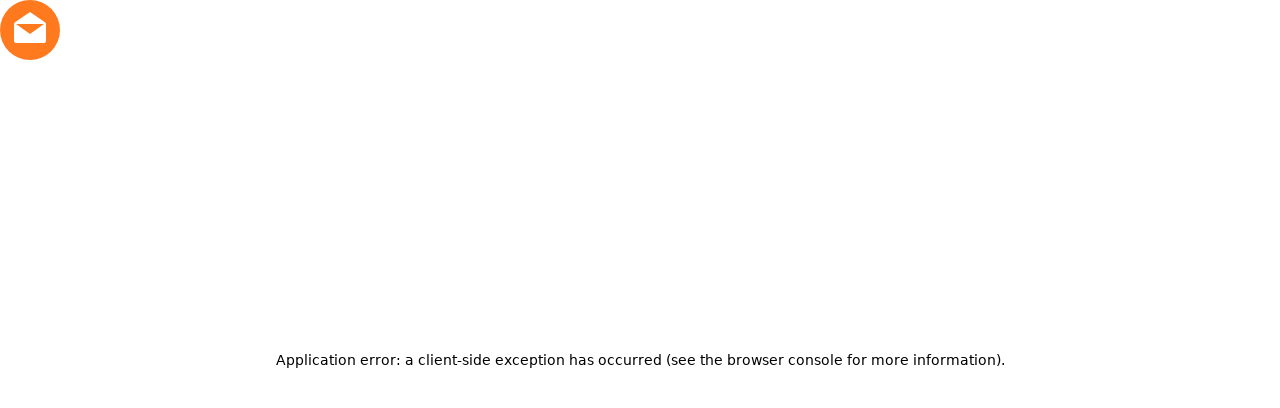

--- FILE ---
content_type: text/html; charset=utf-8
request_url: https://www.labconco.com/news/category/promotions
body_size: 67456
content:
<!DOCTYPE html><html lang="en"><head><meta charSet="utf-8"/><meta name="viewport" content="width=device-width"/><meta name="next-head-count" content="2"/><meta name="emotion-insertion-point" content=""/>
  <link rel="preload" href="/fonts/Inter-Variable.ttf" as="font" type="font/ttf"/>
  <style>
    @font-face {
        font-family: "Inter";
        src: url("/fonts/Inter-Variable.ttf") format("truetype");
        font-weight: 100 900;
        font-display: swap;
        font-style: normal;
    }
  </style>
<style data-emotion="mui-style-global v4fxgz">:root{--client-size-y:100vh;--client-size-x:100vw;}@supports(height: 100dvh){:root{--client-size-y:100dvh;--client-size-x:100dvw;}}</style><style data-emotion="mui-style "></style><script type="application/json" id="lingui" lang="en">{"<0>{name}</0> has been added to your comparison!":["<0>",["name"],"</0> has been added to your comparison!"],"<0>{name}</0> has been added to your shopping cart!":["<0>",["name"],"</0> has been added to your shopping cart!"],"<0>{name}</0> has been added to your wishlist!":["<0>",["name"],"</0> has been added to your wishlist!"],"A copy of your request has been sent to your email address. To ensure you continue to receive emails from Labconco, please add labconco.com to your Safe Emails (Safe Senders) List in your address book.":"A copy of your request has been sent to your email address. To ensure you continue to receive emails from Labconco, please add labconco.com to your Safe Emails (Safe Senders) List in your address book.","About InfoTags.":"About InfoTags.","Above <0/>":"Above <0/>","Account":"Account","Add Product":"Add Product","Add address":"Add address","Add another product to start comparing.":"Add another product to start comparing.","Add new address":"Add new address","Add to Cart":"Add to Cart","Add to Wishlist":"Add to Wishlist","Add to cart quantity":"Add to cart quantity","Add to comparison":"Add to comparison","Add to wishlist":"Add to wishlist","Addition":"Addition","Address":"Address","Address not found":"Address not found","Address: ":"Address: ","Addresses":"Addresses","All features & specifications":"All features & specifications","All filters":"All filters","All {name}":["All ",["name"]],"An application using my Labconco product":"An application using my Labconco product","An unexpected error occurred.":"An unexpected error occurred.","Apply":"Apply","Authentication":"Authentication","Back":"Back","Back to home":"Back to home","Be the first to know about everything new!":"Be the first to know about everything new!","Be the first to write a review!":"Be the first to write a review!","Before you go...":"Before you go...","Below <0/>":"Below <0/>","Benefits of Registering":"Benefits of Registering","Benefits to Being a Registered Labconco User":"Benefits to Being a Registered Labconco User","Billing address":"Billing address","Blog":"Blog","Browse Products":"Browse Products","Budgetary reference":"Budgetary reference","Buy {quantity} for <0/> and save {percent}%":["Buy ",["quantity"]," for <0/> and save ",["percent"],"%"],"Cart":"Cart","Cart ({0})":["Cart (",["0"],")"],"Catalog #:":"Catalog #:","Catalog Number":"Catalog Number","Catalog number":"Catalog number","Categories":"Categories","Category":"Category","Category is required":"Category is required","Change":"Change","Checkout":"Checkout","Checkout summary":"Checkout summary","Citations":"Citations","City":"City","Clear":"Clear","Clear all filters":"Clear all filters","Close":"Close","Close 2":"Close 2","Close Search":"Close Search","Company/Institution: ":"Company/Institution: ","Compare":"Compare","Compare ({0})":["Compare (",["0"],")"],"Compare products":"Compare products","Complete your purchase":"Complete your purchase","Configure":"Configure","Configure now":"Configure now","Confirm new email":"Confirm new email","Confirm password":"Confirm password","Confirmation + Track & trace":"Email address","Connect live with a <0>Customer Support Representative</0>":"Connect live with a <0>Customer Support Representative</0>","Contact":"Contact","Contact Immediately: ":"Contact Immediately: ","Contact Information":"Contact Information","Contact Sales":"Contact Sales","Contact Us":"Contact Us","Contact a Representative":"Contact a Representative","Contact one of our <0>Experts</0>":"Contact one of our <0>Experts</0>","Contact us":"Contact us","Continue":"Continue","Continue shopping":"Continue shopping","Copyright © Labconco, {year}.":["Copyright © Labconco, ",["year"],"."],"Could not create a new compare list":"Could not create a new compare list","Could not create an empty cart":"Could not create an empty cart","Country":"Country","Country is required":"Country is required","Create Account":"Create Account","Create a password and tell us your name":"Create a password and tell us your name","Create account!":"Create account!","Create an account":"Create an account","Create new password":"Create new password","Current Password":"Current Password","Current email":"Current email","Custom design on new equipment purchase":"Custom design on new equipment purchase","Customer Service":"Customer Service","Dark Mode":"Dark Mode","Date Installed":"Date Installed","Decrease":"Decrease","Delete this address":"Delete this address","Department":"Department","Describe your application/process":"Describe your application/process","Desired custom product":"Desired custom product","Desired quantity":"Desired quantity","Direct Phone":"Direct Phone","Discount code":"Discount code","Discover our collection and add items to your cart!":"Discover our collection and add items to your cart!","Discover our collection and add items to your comparelist!":"Discover our collection and add items to your comparelist!","Discover our collection and add items to your quote!":"Discover our collection and add items to your quote!","Discover our collection and add items to your wishlist!":"Discover our collection and add items to your wishlist!","Discover our collection and place your first order!":"Discover our collection and place your first order!","Discover our collection and write your first review!":"Discover our collection and write your first review!","Download":"Download","Download Product Test Report":"Download Product Test Report","Download information. One registration provides immediate access to hundreds of PDFs, CAD drawings and more.":"Download information. One registration provides immediate access to hundreds of PDFs, CAD drawings and more.","Edit":"Edit","Edit address":"Edit address","Edit billing address":"Edit billing address","Email":"Email","Email address":"Email address","Email is required":"Email is required","Email: ":"Email: ","Emails don't match":"Emails don't match","Employment - careers at Labconco":"Employment - careers at Labconco","Empty comparelist":"Empty comparelist","Enter your zip code":"Enter your zip code","Equipment pre-purchase research":"Equipment pre-purchase research","Fax":"Fax","File":"File","Fill in your e-mail to login or create an account":"Fill in your e-mail to login or create an account","Fill in your new password, confirm it and click on the save button.":"Fill in your new password, confirm it and click on the save button.","Fill in your password":"Fill in your password","Find Category Rep":"Find Category Rep","Find your Product":"Find your Product","First Name":"First Name","Follow order":"Follow order","Forgot Password":"Forgot Password","Forgot password?":"Forgot password?","Forgot your password?":"Forgot your password?","Form":"Form","Free":"Free","Further Comments: ":"Further Comments: ","Get Product Datasheet":"Get Product Datasheet","Get started with our easy-to-use configurator.":"Get started with our easy-to-use configurator.","Get the Product Datasheet":"Get the Product Datasheet","Get the Selection Guide":"Get the Selection Guide","Grand total":"Grand total","Green Initiatives":"Green Initiatives","Hi {firstname}! You’re now logged in!":["Hi ",["firstname"],"! You’re now logged in!"],"Hits Per Page":"Hits Per Page","Home":"Home","Housenumber":"Apartment, suite, etc.","How did you learn about your Labconco product?":"How did you learn about your Labconco product?","How will this quote be used?":"How will this quote be used?","How would you like to be contacted?":"How would you like to be contacted?","I have a request, comment, or question about:":"I have a request, comment, or question about:","If you are tax-exempt, please email your tax-exempt or resale certificate to {email}. Upon receipt and confirmation of your order, we will credit the sales tax back to your credit card.":["If you are tax-exempt, please email your tax-exempt or resale certificate to ",["email"],". Upon receipt and confirmation of your order, we will credit the sales tax back to your credit card."],"If you have an immediate deadline, or if you have other questions or comments, please let us know in the form below.":"If you have an immediate deadline, or if you have other questions or comments, please let us know in the form below.","In comparelist":"In comparelist","Including {0}":["Including ",["0"]],"Increase":"Increase","Invalid date":"Invalid date","Invalid email address":"Invalid email address","Invalid phone number":"Invalid phone number","Invalid zip or postal code format":"Invalid zip or postal code format","It appears you are offline, please try again later.":"It appears you are offline, please try again later.","Job Title":"Job Title","Last Name":"Last Name","Latest orders":"Latest orders","Learn More":"Learn More","Less options":"Less options","Light Mode":"Light Mode","Loading":"Loading","Loading your account":"Loading your account","Loading your data":"Loading your data","Loading...":"Loading...","Log in to continue shopping":"Log in to continue shopping","Master product":"Master product","Menu":"Menu","Message":"Message","Minimum of different classes of characters in password is {passwordMinCharacterSets}. Classes of characters: Lower Case, Upper Case, Digits, Special Characters.":["Minimum of different classes of characters in password is ",["passwordMinCharacterSets"],". Classes of characters: Lower Case, Upper Case, Digits, Special Characters."],"More information":"More information","More options":"More options","Mr":"Mr","Mrs":"Mrs","Name":"Name","Navigate to item {0}":["Navigate to item ",["0"]],"Need help finding specific information?":"Need help finding specific information?","Need help with this selection?":"Need help with this selection?","New address":"New address","New email":"New email","New password":"New password","Newsletter":"Newsletter","Next":"Next","Next day delivery - Shipping free":"Next day delivery - Shipping free","No Image":"No Image","No account yet?":"No account yet?","No orders found":"No orders found","No payment information":"No payment information","No reps found":"No reps found","No resources found.":"No resources found.","No results found":"No results found","No worries! Enter your email address and we will send an email with instructions to reset your password.":"No worries! Enter your email address and we will send an email with instructions to reset your password.","Number":"Number","OK":"OK","Office Phone":"Office Phone","Ok":"Ok","Older":"Older","Only 1 left in stock.":"Only 1 left in stock.","Only a few left":"Only a few left","Only {amount_left_in_stock} left in stock.":["Only ",["amount_left_in_stock"]," left in stock."],"Open Search":"Open Search","Order #{orderId}":["Order #",["orderId"]],"Order before 22:00":"Order before 22:00","Order date":"Order date","Order details":"Order details","Order not found":"Order not found","Order number":"Order number","Order summary":"Order summary","Order, order shipping status, or return":"Order, order shipping status, or return","Ordered items":"Ordered items","Orders":"Orders","Other":"Other","Out of stock":"Out of stock","Page {page} of {count}":["Page ",["page"]," of ",["count"]],"Password":"Password","Password must have at least {minPasswordLength} characters":["Password must have at least ",["minPasswordLength"]," characters"],"Passwords don't match":"Passwords don't match","Pay":"Pay","Payment":"Payment","Payment method":"Payment method","Per page":"Per page","Personal details":"Personal details","Phone":"Phone","Phone: ":"Phone: ","Place order":"Place order","Please answer the following questions. Fields marked with * are required.":"Please answer the following questions. Fields marked with * are required.","Please check your inbox to validate your email ({email})":["Please check your inbox to validate your email (",["email"],")"],"Please contact a Labconco representative for help ordering Labconco equipment. Our distributors rely on us for ordering details, and we're happy to help expedite the process.":"Please contact a Labconco representative for help ordering Labconco equipment. Our distributors rely on us for ordering details, and we're happy to help expedite the process.","Please enter a valid email address":"Please enter a valid email address","Please fill out an address to be able to select a shipping method":"Please fill out an address to be able to select a shipping method","Please have a Labconco representative contact me immediately":"Please have a Labconco representative contact me immediately","Please provide a valid house number":"Please provide a second address line","Please provide your Serial #":"Please provide your Serial #","Please reauthenticate and try again":"Please reauthenticate and try again","Please review your data before clicking \"Send Quote Request.\"":"Please review your data before clicking \"Send Quote Request.\"","Please select a payment method":"Please select a payment method","Please select a shipping address":"Please select a shipping address","Please select a shipping method":"Please select a shipping method","Please select a value for ‘{label}’":["Please select a value for ‘",["label"],"’"],"Please select at least one decision factor.":"Please select at least one decision factor.","Please try using the search bar below to find what you need.":"Please try using the search bar below to find what you need.","Postcode":"Zip code / postal code","Preferred Contact Method: ":"Preferred Contact Method: ","Prefix":"Prefix","Prev":"Prev","Privacy Policy":"Privacy Policy","Processing your payment":"Processing your payment","Product Category":"Product Category","Product Name":"Product Name","Product Registration Service":"Product Registration Service","Product Type":"Product Type","Product could not be added to quote. Please try again or contact us for assistance.":"Product could not be added to quote. Please try again or contact us for assistance.","Product could not be found":"Product could not be found","Product has been added to your quote list!":"Product has been added to your quote list!","Product model":"Product model","Product not available in {allLabels}":["Product not available in ",["allLabels"]],"Products":"Products","Products to Register":"Products to Register","Purchase Information":"Purchase Information","Purchase within 12 months":"Purchase within 12 months","Purchase within 30 days":"Purchase within 30 days","Purchase within 90 days":"Purchase within 90 days","Quantity":"Quantity","Quantity:":"Quantity:","Quote":"Quote","Quote Use: ":"Quote Use: ","Quote items":"Quote items","Read More":"Read More","Ready to Configure Your Product?":"Ready to Configure Your Product?","Region":"State","Related products":"Related products","Remove":"Remove","Remove Product":"Remove Product","Remove from Wishlist":"Remove from Wishlist","Remove from comparison":"Remove from comparison","Remove from wishlist":"Remove from wishlist","Request Quote":"Request Quote","Reset":"Reset","Reset Search & Filter":"Reset Search & Filter","Resources":"Resources","Results":"Results","Results for ‘{search}’":["Results for ‘",["search"],"’"],"Review":"Review","Review score":"Review score","Reviews":"Reviews","SKU":"SKU","Sales & Support":"Sales & Support","Sample InfoTag™":"Sample InfoTag™","Save changes":"Save changes","Save new password":"Save new password","Save time. No need to re-enter your information; simply login to quickly download documents and complete forms.":"Save time. No need to re-enter your information; simply login to quickly download documents and complete forms.","Scan your product's InfoTag™ to quickly register your product.":"Scan your product's InfoTag™ to quickly register your product.","Search":"Search","Search & Filter":"Search & Filter","Search Your Area":"Search Your Area","Search is required":"Search is required","Search...":"Search...","Searching...":"Searching...","See All Posts":"See All Posts","See all features & specifications":"See all features & specifications","Select":"Select","Select Country":"Select Country","Select Product Category":"Select Product Category","Select Year":"Select Year","Select a Country":"Select a Country","Select all options to request a quote":"Select all options to request a quote","Selected Product":"Selected Product","Send password reset email":"Send password reset email","Send quote request":"Send quote request","Serial":"Serial","Serial Number":"Serial Number","Service on an existing Labconco product":"Service on an existing Labconco product","Set your new password":"Set your new password","Several errors occured":"Several errors occured","Shipping":"Shipping","Shipping ({0} {1})":["Shipping (",["0"]," ",["1"],")"],"Shipping address":"Shipping address","Shipping addresses":"Shipping addresses","Shipping method":"Shipping method","Show all pages":"Show all pages","Sign Up":"Sign Up","Sign in":"Sign in","Sign in or create an account!":"Sign in or create an account!","Sign out":"Sign out","Sign up for our newsletter and stay updated":"Sign up for our newsletter and stay updated","Skip to main content":"Skip to main content","Some items in your cart contain errors, please update or remove them, then try again.":"Some items in your cart contain errors, please update or remove them, then try again.","Something went wrong":"Something went wrong","Something went wrong on the server, please try again later.":"Something went wrong on the server, please try again later.","Sort By":"Sort By","Start Checkout":"Start Checkout","Stay connected. Access your account any time to change your contact information and view your previous requests for quote and purchases.":"Stay connected. Access your account any time to change your contact information and view your previous requests for quote and purchases.","Street":"Address","Sub-Categories":"Sub-Categories","Submit":"Submit","Submit a quote request":"Submit a quote request","Submit review":"Submit review","Subscribe":"Subscribe","Subscribe to newsletter":"Subscribe to newsletter","Subscribe to our newsletter to stay informed about our new products!":"Subscribe to our newsletter to stay informed about our new products!","Subscribed":"Subscribed","Successfully changed password":"Successfully changed password","Successfully saved changes":"Successfully saved changes","Successfully updated email":"Successfully updated email","Summary":"Summary","Switch stores":"Switch stores","Take the website feedback survey":"Take the website feedback survey","Telephone":"Telephone","Tell us about the application or process you need this equipment for":"Tell us about the application or process you need this equipment for","Thank you for contacting us!":"Thank you for contacting us!","Thank you for registering with Labconco.":"Thank you for registering with Labconco.","Thank you for requesting a quote.":"Thank you for requesting a quote.","Thank you for your order!":"Thank you for your order!","Thank you! Your review was successfully submitted for approval":"Thank you! Your review was successfully submitted for approval","The selected product couldn’t be retrieved at the moment. Please try again later, or contact us for assistance.":"The selected product couldn’t be retrieved at the moment. Please try again later, or contact us for assistance.","There is a maximum of ‘{maxLength}’ characters":["There is a maximum of ‘",["maxLength"],"’ characters"],"There was a problem with loading product information. Please try again, or contact with us.":"There was a problem with loading product information. Please try again, or contact with us.","This cart is assigned to {email}. Please sign in to continue shopping.":["This cart is assigned to ",["email"],". Please sign in to continue shopping."],"This field is required":"This field is required","This may take a second":"This may take a second","Total <0/>":"Total <0/>","Try a different product":"Try a different product","Try a different search":"Try a different search","Update quantity on quote":"Update quantity on quote","Videos":"Videos","View All Resources":"View All Resources","View Now":"View Now","View Product":"View Product","View all items":"View all items","View all posts in":"View all posts in","View all resources":"View all resources","View comparison":"View comparison","View less items":"View less items","View order summary":"View order summary","View quote list":"View quote list","View shopping cart":"View shopping cart","View wishlist":"View wishlist","View your account":"View your account","We appreciate your feedback.":"We appreciate your feedback.","We are fetching your favorite products, one moment please!":"We are fetching your favorite products, one moment please!","We are sorry, this product is currently out of stock.":"We are sorry, this product is currently out of stock.","We couldn't find any results for {term}":["We couldn't find any results for ",["term"]],"We value your privacy. We do not disclose our subscriber data to third parties. For details, read our ":"We value your privacy. We do not disclose our subscriber data to third parties. For details, read our ","We were unable to locate an exact Catalog # match for your search but here are some similar results.":"We were unable to locate an exact Catalog # match for your search but here are some similar results.","We'd love your feedback on your website experience, good or bad. Please fill out our brief survey.":"We'd love your feedback on your website experience, good or bad. Please fill out our brief survey.","We're sorry, but our search functionality is temporarily unavailable due to technical issues. Please try again later. If the issue persists, contact our support team.":"We're sorry, but our search functionality is temporarily unavailable due to technical issues. Please try again later. If the issue persists, contact our support team.","We're sorry, the page you are looking for could not be found.":"We're sorry, the page you are looking for could not be found.","We’re processing your payment, this will take a few seconds.":"We’re processing your payment, this will take a few seconds.","We’ve send a password reset link to your email address!":"We’ve send a password reset link to your email address!","What distributor sold your Labconco product?":"What distributor sold your Labconco product?","What factors most influenced your decision to purchase a Labconco product? (Please check all that apply) *":"What factors most influenced your decision to purchase a Labconco product? (Please check all that apply) *","What specific challenges do you hope to overcome with this equipment?":"What specific challenges do you hope to overcome with this equipment?","What type of career at Labconco are you interested in?":"What type of career at Labconco are you interested in?","Which comes closest to describing your scientific discipline?":"Which comes closest to describing your scientific discipline?","Which size is right?":"Which size is right?","Wishlist":"Wishlist","With your registration you can:":"With your registration you can:","Write a review":"Write a review","Written by {nickname}":["Written by ",["nickname"]],"Written {0} reviews":["Written ",["0"]," reviews"],"Year":"Year","You are reviewing {0}":["You are reviewing ",["0"]],"You can now <0>sign in again</0>.":"You can now <0>sign in again</0>.","You can track your order status and much more!":"You can track your order status and much more!","You have been successfully subscribed to our newsletter.":"You have been successfully subscribed to our newsletter.","You have no addresses saved yet":"You have no addresses saved yet","You have no orders yet":"You have no orders yet","You have not placed an order":"You have not placed an order","You have now successfully reset your password":"You have now successfully reset your password","You have to agree in order to proceed":"You have to agree in order to proceed","You haven't placed any reviews yet":"You haven't placed any reviews yet","You must sign in to continue":"You must sign in to continue","Your Quote Cart":"Your Quote Cart","Your address has been added":"Your address has been added","Your cart is empty":"Your cart is empty","Your comparelist is empty":"Your comparelist is empty","Your order has been canceled":"Your order has been canceled","Your order has been invoiced":"Your order has been invoiced","Your order has been partially processed":"Your order has been partially processed","Your order has been refunded":"Your order has been refunded","Your order has been returned":"Your order has been returned","Your order is being processed":"Your order is being processed","Your order is on its way!":"Your order is on its way!","Your product has been registered! A copy of your request has been sent to your email address.":"Your product has been registered! A copy of your request has been sent to your email address.","Your quote is empty":"Your quote is empty","Your session is expired":"Your session is expired","Your wishlist is empty":"Your wishlist is empty","access to download CAD, manuals, and other resources":"access to download CAD, manuals, and other resources","canceled":"canceled","get quick access to your sales or customer service rep":"get quick access to your sales or customer service rep","invoiced":"invoiced","manage your user information and preferences":"manage your user information and preferences","no products":"no products","one product":"one product","partially processed":"partially processed","processed":"processed","refunded":"refunded","request quotes and purchase online":"request quotes and purchase online","returned":"returned","shipped":"shipped","submit warranty registration for your products":"submit warranty registration for your products","{count} Per page":[["count"]," Per page"],"{metaDescription} - Page {currentPage}":[["metaDescription"]," - Page ",["currentPage"]],"{name}":[["name"]],"{title} - Page {currentPage}":[["title"]," - Page ",["currentPage"]],"{totalResults} result":[["totalResults"]," result"],"{totalResults} results":[["totalResults"]," results"],"{total_count} products":[["total_count"]," products"],"{x} items":[["x"]," items"]}</script><script id="cookieyes-consent-manager">
    ;(function () {
      if (typeof window === 'undefined') return

      if (window.__cookieConsentManagerInitialized) return
      window.__cookieConsentManagerInitialized = true

      // Track which loaders ran (optional, useful for debugging)
      window.loadedScripts = window.loadedScripts || {}
      if (typeof window.loadedScripts.adobe !== 'boolean') window.loadedScripts.adobe = false
      if (typeof window.loadedScripts.mouseflow !== 'boolean') window.loadedScripts.mouseflow = false
      if (typeof window.loadedScripts.bing !== 'boolean') window.loadedScripts.bing = false
      if (typeof window.loadedScripts.pardot !== 'boolean') window.loadedScripts.pardot = false
      if (typeof window.loadedScripts.linkedin !== 'boolean') window.loadedScripts.linkedin = false

      // Current consent snapshot used to detect downgrades
      window.currentConsentState = window.currentConsentState || {
        advertisement: false,
        analytics: false,
        performance: false,
      }

      function safeCall(loaderName, fn) {
        try {
          if (typeof fn === 'function') {
            fn()
            window.loadedScripts[loaderName] = true
          } else {
            console.error('[CookieConsent] Loader not available:', loaderName)
          }
        } catch (error) {
          console.error('[CookieConsent] Loader execution failed:', loaderName, error)
        }
      }

      function consentDowngraded(prev, next) {
        if (!prev) return false
        return (
          (prev.advertisement && !next.advertisement) ||
          (prev.analytics && !next.analytics) ||
          (prev.performance && !next.performance)
        )
      }

      function clearCookie(name) {
        try {
          document.cookie = name + '=; Max-Age=0; path=/; SameSite=Lax'
        } catch (e) {
          console.warn('[CookieConsent] Failed to clear cookie', name, e)
        }
      }

      // Central place to disable tracking when user revokes consent
      function disableTrackingAndReload() {
        try {
          // Adobe Launch (example flag – adapt to your implementation)
          try {
            window.adobeOptOut = true
          } catch (e) {}

          // Bing (example: disable UET tracking)
          try {
            window.uet_disableTracking = true
          } catch (e) {}

          // Mouseflow
          try {
            if (window.mouseflow && typeof window.mouseflow.stop === 'function') {
              window.mouseflow.stop()
            }
          } catch (e) {}

          // Pardot / LinkedIn / others: best-effort cookie cleanup (edit names to your setup)
          clearCookie('_mkto_trk')
          clearCookie('li_sugr')
          clearCookie('li_fat_id')
        } catch (error) {
          console.error('[CookieConsent] disableTrackingAndReload failed', error)
        }

        // Ensure all existing scripts and state are dropped
        try {
          setTimeout(function () {
            window.location.reload()
          }, 50)
        } catch (e) {
          console.error('[CookieConsent] reload failed', e)
        }
      }

      function applyTracking(consentState) {
        var hasAdConsent = !!consentState.advertisement
        var hasAnalyticsConsent = !!consentState.analytics
        var hasPerformanceConsent = !!consentState.performance

        if (hasAdConsent || hasAnalyticsConsent) {
          safeCall('adobe', window.loadAdobeLaunch)
          safeCall('pardot', window.loadPardot)
        }

        if (hasAdConsent) {
          safeCall('bing', window.loadBingTracking)
          safeCall('linkedin', window.loadLinkedIn)
        }

        if (hasAnalyticsConsent || hasPerformanceConsent) {
          safeCall('mouseflow', window.loadMouseflow)
        }
      }

      function extractCategoriesFromEvent(eventData) {
        var categories = {}

        if (eventData && eventData.detail) {
          var detail = eventData.detail

          // cookieyes_banner_load: { categories: { ... } }
          if (detail.categories) {
            categories = detail.categories
          }
          // cookieyes_consent_update: { accepted: ['analytics', 'advertisement', ...] }
          else if (detail.accepted) {
            ;['necessary', 'functional', 'analytics', 'performance', 'advertisement'].forEach(function (cat) {
              categories[cat] = detail.accepted.indexOf(cat) !== -1
            })
          }
        } else if (typeof window.getCkyConsent === 'function') {
          var consent = window.getCkyConsent() || {}
          categories = consent.categories || {}
        }

        return categories || {}
      }

      function handleConsentChange(eventData) {
        var categories = extractCategoriesFromEvent(eventData)

        if (!categories || Object.keys(categories).length === 0) {
          return
        }

        var hasAdConsent = !!categories.advertisement
        var hasAnalyticsConsent = !!categories.analytics
        var hasPerformanceConsent = !!categories.performance

        var prev = window.currentConsentState || {
          advertisement: false,
          analytics: false,
          performance: false,
        }

        var next = {
          advertisement: hasAdConsent,
          analytics: hasAnalyticsConsent,
          performance: hasPerformanceConsent,
        }

        window.currentConsentState = next

        var downgraded = consentDowngraded(prev, next)

        // If user revokes consent (e.g. acceptAll -> rejectAll), hard opt-out: disable + reload
        if (downgraded && !hasAdConsent && !hasAnalyticsConsent && !hasPerformanceConsent) {
          disableTrackingAndReload()
          return
        }

        // Initial grant or upgrade of consent: apply tracking loaders
        if (hasAdConsent || hasAnalyticsConsent || hasPerformanceConsent) {
          applyTracking(next)
        }
      }

      document.addEventListener('cookieyes_banner_load', handleConsentChange)
      document.addEventListener('cookieyes_consent_update', handleConsentChange)

      // Initial check in case CookieYes ran before this manager
      if (typeof window.getCkyConsent === 'function') {
        handleConsentChange()
      }
    })();
  </script><link rel="preload" href="/_next/static/css/4f74897464065bc5.css" as="style"/><link rel="stylesheet" href="/_next/static/css/4f74897464065bc5.css" data-n-g=""/><noscript data-n-css=""></noscript><script defer="" nomodule="" src="/_next/static/chunks/polyfills-c67a75d1b6f99dc8.js"></script><script id="cookieyes" src="https://cdn-cookieyes.com/client_data/6affa3ee4c988cb2258a13309c0cf968/script.js" defer="" data-nscript="beforeInteractive"></script><script id="cookieyes-loaders" src="/cookieyes-loaders.js" defer="" data-nscript="beforeInteractive"></script><script src="/_next/static/chunks/webpack-a5ddf6c0ffe2c61b.js" defer=""></script><script src="/_next/static/chunks/framework-eddbae3dc437a5b4.js" defer=""></script><script src="/_next/static/chunks/main-3b23c3baa2ad89e2.js" defer=""></script><script src="/_next/static/chunks/pages/_app-3b58f18e86bff799.js" defer=""></script><script src="/_next/static/chunks/3777-1875eb27da68278f.js" defer=""></script><script src="/_next/static/chunks/489-502fae4c16bd2340.js" defer=""></script><script src="/_next/static/chunks/2603-3529aa4c931ed66e.js" defer=""></script><script src="/_next/static/chunks/3917-623017a5edc1632a.js" defer=""></script><script src="/_next/static/chunks/7536-720836cbeb063f53.js" defer=""></script><script src="/_next/static/chunks/2457-d29d894f8788ccc4.js" defer=""></script><script src="/_next/static/chunks/3838-d2c90c16ffa1df3e.js" defer=""></script><script src="/_next/static/chunks/7603-7327c38794ef8aaa.js" defer=""></script><script src="/_next/static/chunks/1237-d1eb3b39a29dffcb.js" defer=""></script><script src="/_next/static/chunks/5987-e47d6d5c381904c5.js" defer=""></script><script src="/_next/static/chunks/7071-c57389b5d700a8b6.js" defer=""></script><script src="/_next/static/chunks/1988-29f4905142ef569c.js" defer=""></script><script src="/_next/static/chunks/6352-3931436beb3683a5.js" defer=""></script><script src="/_next/static/chunks/8287-536e257f4124c1a8.js" defer=""></script><script src="/_next/static/chunks/1486-f4f9a7c3416908f8.js" defer=""></script><script src="/_next/static/chunks/2450-9fc24ee1707768c8.js" defer=""></script><script src="/_next/static/chunks/8597-f86f20b5c8bf3436.js" defer=""></script><script src="/_next/static/chunks/3597-b78b401578080d63.js" defer=""></script><script src="/_next/static/chunks/9128-2c22af92f6c973d5.js" defer=""></script><script src="/_next/static/chunks/7723-5520ae060e73e60b.js" defer=""></script><script src="/_next/static/chunks/9538-cd0209861724b4c3.js" defer=""></script><script src="/_next/static/chunks/2855-330b6354bc12acf7.js" defer=""></script><script src="/_next/static/chunks/203-ec43c7204b82d5ff.js" defer=""></script><script src="/_next/static/chunks/pages/detail/%5Bcategory%5D/category/%5BsubCategory%5D-868f5272ca68c164.js" defer=""></script><script src="/_next/static/p3_pA_UAx2UwIMeS7Rt71/_buildManifest.js" defer=""></script><script src="/_next/static/p3_pA_UAx2UwIMeS7Rt71/_ssgManifest.js" defer=""></script></head><body><div id="__next"></div><script id="__NEXT_DATA__" type="application/json">{"props":{"pageProps":{"items":{"sys":{"type":"Array"},"total":1,"skip":0,"limit":100,"items":[{"metadata":{"tags":[{"sys":{"type":"Link","linkType":"Tag","id":"imported"}}],"concepts":[]},"sys":{"space":{"sys":{"type":"Link","linkType":"Space","id":"ntf98c1thwoe"}},"id":"6dsyn3cPelXBujDRJe8bIP","type":"Entry","createdAt":"2024-06-21T18:22:21.100Z","updatedAt":"2024-07-23T18:03:02.382Z","environment":{"sys":{"id":"master","type":"Link","linkType":"Environment"}},"publishedVersion":3,"revision":2,"contentType":{"sys":{"type":"Link","linkType":"ContentType","id":"detailListPage"}},"locale":"en-US"},"fields":{"title":"Promotions","slug":"promotions","isCategoryUrl":true}}]},"pages":[{"__typename":"DetailPage","title":"Receive a free filter pack worth $1,010 when you buy a WaterPro BT System","slug":"free-filter-pack-with-waterpro-bt","linkTitle":"Receive a free filter pack worth $1,010 when you buy a WaterPro BT System","linkText":"Purchase a WaterPro BT Purification System and receive a Filter Pack free.","seoDescription":"Purchase a WaterPro BT Purification System and receive one Filter Pack free. ","publishDate":"2025-01-04T19:33:00.000Z","featureImage":{"__typename":"Asset","url":"https://images.ctfassets.net/ntf98c1thwoe/7xFP1dCCsWymBDPJAyWzvv/5e802d8d558766be58a809ec2018ad4e/waterprobtinuse.jpg","title":"waterprobtinuse.jpg","description":"waterprobtinuse.jpg"},"category":{"__typename":"DetailListPage","slug":"news"},"subCategory":{"__typename":"DetailListPage","slug":"promotions"}},{"__typename":"DetailPage","title":"Annual Warehouse Sale","slug":"warehouse-sale","linkTitle":"Annual Warehouse Sale","linkText":"Save up to 75% off select laboratory hoods through November 15.","seoDescription":"In addition to major equipment, such as glassware washers, freeze dryers, evaporators, fume hoods and biosafety cabinets, a variety of work surfaces and base stands can be found in the Bargain Basemen","publishDate":"2022-10-01T05:15:00.000Z","featureImage":{"__typename":"Asset","url":"https://images.ctfassets.net/ntf98c1thwoe/6FBylJvZQNYNguqSV4izBT/055d1cc9090ca99034a16d4101b0518c/warehouse-25---800-color.jpg","title":"warehouse-25---800-color.jpg","description":"warehouse-25---800-color.jpg"},"category":{"__typename":"DetailListPage","slug":"news"},"subCategory":{"__typename":"DetailListPage","slug":"promotions"}},{"__typename":"DetailPage","title":"August 2022 On-Demand Webinars: Focus on Lab Safety","slug":"august-2022-on-demand-webinars-focus-on-lab-safe","linkTitle":"August 2022 On-Demand Webinars: Focus on Lab Safety","linkText":"Labconco is offering limited-time access to our list of lab safety webinars, exclusively for the month of August.","seoDescription":"Labconco is offering limited-time access to our short list of lab safety webinars, exclusively for the month of August.","publishDate":"2022-08-02T13:27:00.000Z","featureImage":{"__typename":"Asset","url":"https://images.ctfassets.net/ntf98c1thwoe/4f29SkWVxWkSOU8HEaWAGL/3ce42ae95c61eed75d836ec9cc8dfb02/fumehood-safety.jpg","title":"fumehood-safety.jpg","description":"fumehood-safety.jpg"},"category":{"__typename":"DetailListPage","slug":"news"},"subCategory":{"__typename":"DetailListPage","slug":"promotions"}},{"__typename":"DetailPage","title":"Every Echo or Airo Fume Hood Plants a Grove of Trees","slug":"how-many-trees-are-there-in-a-grove","linkTitle":"Every Echo or Airo Fume Hood Plants a Grove of Trees","linkText":"One large tree can provide a day’s supply of oxygen for up to four people. Imagine how much oxygen can be provided by a whole grove of trees.","seoDescription":"For every Protector® Echo™ or Airo™ Filtered Fume Hood your laboratory invests in, Labconco will plant another grove of trees. With the help of the Arbor Day Foundation, Labconco has planted thousands","publishDate":"2022-05-12T20:06:00.000Z","featureImage":{"__typename":"Asset","url":"https://images.ctfassets.net/ntf98c1thwoe/3D6DQUShSbVlmx1aOP6ao8/410bdc4493ac4b176292494caf7b39aa/sun-stream-trees.jpg","title":"sun-stream-trees.jpg","description":"sun-stream-trees.jpg"},"category":{"__typename":"DetailListPage","slug":"news"},"subCategory":{"__typename":"DetailListPage","slug":"promotions"}},{"__typename":"DetailPage","title":"48-HR XPress - News Page","slug":"48-hr-xpress","linkTitle":"48-HR XPress Inventory","linkText":"","seoDescription":"","publishDate":"2021-10-04T17:55:00.000Z","featureImage":{"__typename":"Asset","url":"https://images.ctfassets.net/ntf98c1thwoe/6fI72oV7Jzb4iEPJ3NKfl1/aabeedfad2b3c20d04f0f40cfd30e44d/48hr-xpress-thumbnail.png","title":"48hr-xpress-thumbnail.png","description":"48hr-xpress-thumbnail.png"},"category":{"__typename":"DetailListPage","slug":"news"},"subCategory":{"__typename":"DetailListPage","slug":"promotions"}},{"__typename":"DetailPage","title":"Cart for the Cure 2021","slug":"cart-for-the-cure-2021","linkTitle":"Cart for the Cure 2021","linkText":"To promote breast cancer awareness, Labconco sells our bright pink Cart for the Cure™ at $100 off from September through November and donates $50 to KU Women's Cancer Center for each cart you order. Help us spread the word!","seoDescription":"","publishDate":"2021-10-04T17:01:00.000Z","featureImage":{"__typename":"Asset","url":"https://images.ctfassets.net/ntf98c1thwoe/4bV9mgv9AQaxGZwYO43znq/62d37fec2295a1724f480a0dc6bc081b/8025000pnk_cart_for_the_cure_july27_2018_web_rgb-2.jpg","title":"8025000pnk_cart_for_the_cure_july27_2018_web_rgb-2.jpg","description":"8025000pnk_cart_for_the_cure_july27_2018_web_rgb-2.jpg"},"category":{"__typename":"DetailListPage","slug":"news"},"subCategory":{"__typename":"DetailListPage","slug":"promotions"}},{"__typename":"DetailPage","title":"Cart for the Cure: Keep on rolling!","slug":"keep-on-rolling","linkTitle":"Cart for the Cure: Keep on rolling!","linkText":"To promote breast cancer awareness, Labconco sells our bright pink Cart for the Cure™ at $100 off from September through November and donates $50 to St. Luke's Foundation for each cart you order. Help us spread the word!","seoDescription":"","publishDate":"2020-08-31T11:15:00.000Z","featureImage":{"__typename":"Asset","url":"https://images.ctfassets.net/ntf98c1thwoe/5T5eB3BJ74ECaBaFY9to1Z/f2e55adc07398e431b2a2b1a6067bc2e/cartforcure25.jpg","title":"cartforcure25.jpg","description":"cartforcure25.jpg"},"category":{"__typename":"DetailListPage","slug":"news"},"subCategory":{"__typename":"DetailListPage","slug":"promotions"}},{"__typename":"DetailPage","title":"Claim a free case of pipettes with your ScrubAir Pipette Washer/Dryer","slug":"free-pipettes-with-scrubair","linkTitle":"Claim a free case of pipettes with your ScrubAir Pipette Washer/Dryer","linkText":"Please register your new ScrubAir Pipette Washer/Dryer to receive a free case of pipettes from Kimble-Chase. Your free case of pipettes will arrive by mail at the address you provide within five weeks.","seoDescription":"","publishDate":"2018-12-06T14:23:00.000Z","featureImage":{"__typename":"Asset","url":"https://images.ctfassets.net/ntf98c1thwoe/1fADYlg2j9eMdayuv9OyUJ/e156366139fce297c648519f000691ac/scrubair-without-model-1000.jpg","title":"scrubair-without-model-1000.jpg","description":"scrubair-without-model-1000.jpg"},"category":{"__typename":"DetailListPage","slug":"news"},"subCategory":{"__typename":"DetailListPage","slug":"promotions"}}],"pageNumber":1,"pageCount":1,"years":["2025","2022","2021","2020","2018"],"isPreviewMode":false,"navigationCollection":{"items":[{"title":"Footer Bottom Links","location":"Footer Bottom Links","id":"navigation-footer-bottom-links","sort":3,"displayStyle":null,"thirdLevelMenu":{"json":{"nodeType":"document","data":{},"content":[{"nodeType":"paragraph","data":{},"content":[{"nodeType":"text","value":"","marks":[],"data":{}},{"nodeType":"embedded-entry-inline","data":{"target":{"sys":{"id":"78PD7nUH2UJgJIxGg8fKeW","type":"Link","linkType":"Entry"}}},"content":[]},{"nodeType":"text","value":" | ","marks":[],"data":{}},{"nodeType":"embedded-entry-inline","data":{"target":{"sys":{"id":"3KEDwL63lA10ehrpc0632A","type":"Link","linkType":"Entry"}}},"content":[]},{"nodeType":"text","value":" | ","marks":[],"data":{}},{"nodeType":"embedded-entry-inline","data":{"target":{"sys":{"id":"7bXwUkv5PQpc0UhJwkoeDy","type":"Link","linkType":"Entry"}}},"content":[]},{"nodeType":"text","value":" | ","marks":[],"data":{}},{"nodeType":"embedded-entry-inline","data":{"target":{"sys":{"id":"udko8QlUYD0tkAjD70amO","type":"Link","linkType":"Entry"}}},"content":[]},{"nodeType":"text","value":" | ","marks":[],"data":{}},{"nodeType":"embedded-entry-inline","data":{"target":{"sys":{"id":"w20A0pnQfdncEZeTkRElF","type":"Link","linkType":"Entry"}}},"content":[]},{"nodeType":"text","value":" | ","marks":[],"data":{}},{"nodeType":"embedded-entry-inline","data":{"target":{"sys":{"id":"FERUJiEwLR64Ba4X5SdtF","type":"Link","linkType":"Entry"}}},"content":[]},{"nodeType":"text","value":" | ","marks":[],"data":{}},{"nodeType":"embedded-entry-inline","data":{"target":{"sys":{"id":"6arDTwq5RmtLS40iGkTqrq","type":"Link","linkType":"Entry"}}},"content":[]},{"nodeType":"text","value":" | ","marks":[],"data":{}},{"nodeType":"embedded-entry-inline","data":{"target":{"sys":{"id":"720rbk6BDVqL6psiuYzGen","type":"Link","linkType":"Entry"}}},"content":[]},{"nodeType":"text","value":" | ","marks":[],"data":{}},{"nodeType":"embedded-entry-inline","data":{"target":{"sys":{"id":"2psqY16OKofDEmW30IrCtL","type":"Link","linkType":"Entry"}}},"content":[]},{"nodeType":"text","value":"","marks":[],"data":{}}]}]},"links":{"entries":{"inline":[{"sys":{"id":"78PD7nUH2UJgJIxGg8fKeW","__typename":"Sys"},"title":"Privacy Policy","linkTitle":null,"slug":"privacy-policy","subCategory":null,"category":null,"__typename":"Page"},{"sys":{"id":"3KEDwL63lA10ehrpc0632A","__typename":"Sys"},"title":"Terms of Use","linkTitle":null,"slug":"terms-of-use","subCategory":null,"category":null,"__typename":"Page"},{"sys":{"id":"7bXwUkv5PQpc0UhJwkoeDy","__typename":"Sys"},"title":"Trademarks","linkTitle":null,"slug":"trademarks","subCategory":null,"category":null,"__typename":"Page"},{"sys":{"id":"udko8QlUYD0tkAjD70amO","__typename":"Sys"},"title":"Patents","linkTitle":null,"slug":"patents","subCategory":null,"category":null,"__typename":"Page"},{"sys":{"id":"w20A0pnQfdncEZeTkRElF","__typename":"Sys"},"title":"Warranty","linkTitle":null,"slug":"warranty","subCategory":null,"category":null,"__typename":"Page"},{"sys":{"id":"FERUJiEwLR64Ba4X5SdtF","__typename":"Sys"},"title":"Terms \u0026 Conditions","linkTitle":null,"slug":"terms-conditions","subCategory":null,"category":null,"__typename":"Page"},{"sys":{"id":"6arDTwq5RmtLS40iGkTqrq","__typename":"Sys"},"title":"Standards \u0026 Certifications","linkTitle":null,"slug":"standards-and-certifications","subCategory":null,"category":null,"__typename":"Page"},{"sys":{"id":"720rbk6BDVqL6psiuYzGen","__typename":"Sys"},"title":"Distributor Network","linkTitle":"Distributor Network","slug":"distributors","subCategory":null,"category":null,"__typename":"Page"},{"sys":{"id":"2psqY16OKofDEmW30IrCtL","__typename":"Sys"},"title":"Frequently Asked Questions","linkTitle":"FAQs","slug":"faq","subCategory":null,"category":null,"__typename":"Page"}],"__typename":"NavigationThirdLevelMenuEntries"},"__typename":"NavigationThirdLevelMenuLinks"},"__typename":"NavigationThirdLevelMenu"},"entryReferenceCollection":{"items":[],"__typename":"NavigationEntryReferenceCollection"},"__typename":"Navigation"},{"title":"Header Menu","location":"Primary Header Menu","id":"updated-navigation-primary-header-menu","sort":null,"displayStyle":"Two columns without child menus","thirdLevelMenu":null,"entryReferenceCollection":{"items":[{"id":"menu-industries","sort":null,"title":"Industries","displayStyle":"Banners","thirdLevelMenu":null,"entryReferenceCollection":{"items":[{"title":"Academia","slug":"academia","displayStyle":"Standard","category":null,"subCategory":null,"__typename":"Page"},{"title":"Biotech \u0026 Pharmaceutical","slug":"biotech-pharmaceutical","displayStyle":"Standard","category":null,"subCategory":null,"__typename":"Page"},{"title":"Clinical","slug":"clinical","displayStyle":"Standard","category":null,"subCategory":null,"__typename":"Page"},{"title":"Food, Bev \u0026 Ag","slug":"food-bev-ag","displayStyle":"Standard","category":null,"subCategory":null,"__typename":"Page"},{"title":"Forensics","slug":"forensics","displayStyle":"Standard","category":null,"subCategory":null,"__typename":"Page"},{"title":" Lab Planning","slug":"lab-planning","displayStyle":"Standard","category":null,"subCategory":null,"__typename":"Page"},{"title":"Materials Science","slug":"materials-science","displayStyle":"Standard","category":null,"subCategory":null,"__typename":"Page"},{"title":" Pharmacy","slug":"pharmacy","displayStyle":"Standard","category":null,"subCategory":null,"__typename":"Page"}],"__typename":"NavigationEntryReferenceCollection"},"__typename":"Navigation"},{"id":"menu-resources","sort":null,"title":"Resources","displayStyle":"Banners","thirdLevelMenu":null,"entryReferenceCollection":{"items":[{"id":"menu-brochures-and-manuals","sort":1,"title":"Brochures \u0026 Manuals","displayStyle":"Standard","thirdLevelMenu":{"json":{"nodeType":"document","data":{},"content":[{"nodeType":"unordered-list","data":{},"content":[{"nodeType":"list-item","data":{},"content":[{"nodeType":"paragraph","data":{},"content":[{"nodeType":"text","value":"","marks":[],"data":{}},{"nodeType":"embedded-entry-inline","data":{"target":{"sys":{"id":"4MV6x9aRvSDsbp6DbrL8Os","type":"Link","linkType":"Entry"}}},"content":[]},{"nodeType":"text","value":"","marks":[],"data":{}}]}]},{"nodeType":"list-item","data":{},"content":[{"nodeType":"paragraph","data":{},"content":[{"nodeType":"text","value":"","marks":[],"data":{}},{"nodeType":"embedded-entry-inline","data":{"target":{"sys":{"id":"5PRIaojjkZx5Sw9povEu35","type":"Link","linkType":"Entry"}}},"content":[]},{"nodeType":"text","value":"","marks":[],"data":{}}]}]}]},{"nodeType":"paragraph","data":{},"content":[{"nodeType":"text","value":"","marks":[],"data":{}}]}]},"links":{"entries":{"inline":[{"sys":{"id":"4MV6x9aRvSDsbp6DbrL8Os","__typename":"Sys"},"title":"Brochures","linkTitle":"Brochures","slug":"brochures","category":{"slug":"resources","__typename":"ResourceList"},"__typename":"ResourceList"},{"sys":{"id":"5PRIaojjkZx5Sw9povEu35","__typename":"Sys"},"title":"User's Manuals","linkTitle":"User's Manuals","slug":"manuals","category":{"slug":"resources","__typename":"ResourceList"},"__typename":"ResourceList"}],"__typename":"NavigationThirdLevelMenuEntries"},"__typename":"NavigationThirdLevelMenuLinks"},"__typename":"NavigationThirdLevelMenu"},"__typename":"Navigation"},{"id":"menu-technical-resources","sort":3,"title":"Technical Resources","displayStyle":"Standard","thirdLevelMenu":{"json":{"nodeType":"document","data":{},"content":[{"nodeType":"unordered-list","data":{},"content":[{"nodeType":"list-item","data":{},"content":[{"nodeType":"paragraph","data":{},"content":[{"nodeType":"text","value":"","marks":[],"data":{}},{"nodeType":"embedded-entry-inline","data":{"target":{"sys":{"id":"77LG93keoy80HVSuV0yBjV","type":"Link","linkType":"Entry"}}},"content":[]},{"nodeType":"text","value":"","marks":[],"data":{}}]}]},{"nodeType":"list-item","data":{},"content":[{"nodeType":"paragraph","data":{},"content":[{"nodeType":"text","value":"","marks":[],"data":{}},{"nodeType":"embedded-entry-inline","data":{"target":{"sys":{"id":"3oFdX6srkyu0m9kYTiNxMq","type":"Link","linkType":"Entry"}}},"content":[]},{"nodeType":"text","value":"","marks":[],"data":{}}]}]},{"nodeType":"list-item","data":{},"content":[{"nodeType":"paragraph","data":{},"content":[{"nodeType":"text","value":"","marks":[],"data":{}},{"nodeType":"embedded-entry-inline","data":{"target":{"sys":{"id":"4wdRPjZN822RgZgdMmrQjE","type":"Link","linkType":"Entry"}}},"content":[]},{"nodeType":"text","value":"","marks":[],"data":{}}]}]},{"nodeType":"list-item","data":{},"content":[{"nodeType":"paragraph","data":{},"content":[{"nodeType":"text","value":"","marks":[],"data":{}},{"nodeType":"embedded-entry-inline","data":{"target":{"sys":{"id":"7iTDwnTpre5vhg2wqeGihK","type":"Link","linkType":"Entry"}}},"content":[]},{"nodeType":"text","value":"","marks":[],"data":{}}]}]},{"nodeType":"list-item","data":{},"content":[{"nodeType":"paragraph","data":{},"content":[{"nodeType":"text","value":"","marks":[],"data":{}},{"nodeType":"embedded-entry-inline","data":{"target":{"sys":{"id":"7bp6RmlUTtl1zET4aZbIYZ","type":"Link","linkType":"Entry"}}},"content":[]},{"nodeType":"text","value":"","marks":[],"data":{}}]}]}]},{"nodeType":"paragraph","data":{},"content":[{"nodeType":"text","value":"","marks":[],"data":{}}]},{"nodeType":"paragraph","data":{},"content":[{"nodeType":"text","value":"","marks":[],"data":{}}]}]},"links":{"entries":{"inline":[{"sys":{"id":"77LG93keoy80HVSuV0yBjV","__typename":"Sys"},"title":"Technical Manuals","linkTitle":"Technical Manuals","slug":"tech-manuals","category":{"slug":"resources","__typename":"ResourceList"},"__typename":"ResourceList"},{"sys":{"id":"3oFdX6srkyu0m9kYTiNxMq","__typename":"Sys"},"title":"Software \u0026 Apps","linkTitle":"Software \u0026 Apps","slug":"software-apps","category":{"slug":"resources","__typename":"ResourceList"},"__typename":"ResourceList"},{"sys":{"id":"4wdRPjZN822RgZgdMmrQjE","__typename":"Sys"},"title":"Declarations of Conformity","linkTitle":"Declarations of Conformity","slug":"declarations-of-conformity","category":{"slug":"resources","__typename":"ResourceList"},"__typename":"ResourceList"},{"sys":{"id":"7iTDwnTpre5vhg2wqeGihK","__typename":"Sys"},"title":"Safety Data Sheets","linkTitle":"Safety Data Sheets","slug":"sds","category":{"slug":"resources","__typename":"ResourceList"},"__typename":"ResourceList"},{"sys":{"id":"7bp6RmlUTtl1zET4aZbIYZ","__typename":"Sys"},"title":"Installation Qualification/Operation Qualification","linkTitle":"Installation Qualification / Operation Qualification","slug":"iq","category":{"slug":"resources","__typename":"ResourceList"},"__typename":"ResourceList"}],"__typename":"NavigationThirdLevelMenuEntries"},"__typename":"NavigationThirdLevelMenuLinks"},"__typename":"NavigationThirdLevelMenu"},"__typename":"Navigation"},{"id":"menu-project-planning","sort":5,"title":"Specs \u0026 Drawings","displayStyle":"Standard","thirdLevelMenu":{"json":{"nodeType":"document","data":{},"content":[{"nodeType":"unordered-list","data":{},"content":[{"nodeType":"list-item","data":{},"content":[{"nodeType":"paragraph","data":{},"content":[{"nodeType":"text","value":"","marks":[],"data":{}},{"nodeType":"embedded-entry-inline","data":{"target":{"sys":{"id":"4whM61qjiEX49iGoBKuAln","type":"Link","linkType":"Entry"}}},"content":[]},{"nodeType":"text","value":"","marks":[],"data":{}}]}]},{"nodeType":"list-item","data":{},"content":[{"nodeType":"paragraph","data":{},"content":[{"nodeType":"text","value":"","marks":[],"data":{}},{"nodeType":"embedded-entry-inline","data":{"target":{"sys":{"id":"66dYmAwMlBoCr4kzWDQ8Q9","type":"Link","linkType":"Entry"}}},"content":[]},{"nodeType":"text","value":"","marks":[],"data":{}}]}]},{"nodeType":"list-item","data":{},"content":[{"nodeType":"paragraph","data":{},"content":[{"nodeType":"text","value":"","marks":[],"data":{}},{"nodeType":"embedded-entry-inline","data":{"target":{"sys":{"id":"1Yv1J9V7AyxL00m6ooeF3N","type":"Link","linkType":"Entry"}}},"content":[]},{"nodeType":"text","value":"","marks":[],"data":{}}]}]}]},{"nodeType":"paragraph","data":{},"content":[{"nodeType":"text","value":"","marks":[],"data":{}}]}]},"links":{"entries":{"inline":[{"sys":{"id":"4whM61qjiEX49iGoBKuAln","__typename":"Sys"},"title":"3-Part Specs","linkTitle":"3-Part Specs","slug":"3-part-specs","category":{"slug":"resources","__typename":"ResourceList"},"__typename":"ResourceList"},{"sys":{"id":"66dYmAwMlBoCr4kzWDQ8Q9","__typename":"Sys"},"title":"CAD Drawings","linkTitle":"CAD Drawings","slug":"cad","category":{"slug":"resources","__typename":"ResourceList"},"__typename":"ResourceList"},{"sys":{"id":"1Yv1J9V7AyxL00m6ooeF3N","__typename":"Sys"},"title":"Revit Files","linkTitle":"Revit","slug":"revit","category":{"slug":"resources","__typename":"ResourceList"},"__typename":"ResourceList"}],"__typename":"NavigationThirdLevelMenuEntries"},"__typename":"NavigationThirdLevelMenuLinks"},"__typename":"NavigationThirdLevelMenu"},"__typename":"Navigation"},{"id":"menu-knowledge-center","sort":null,"title":"Knowledge Center","displayStyle":"Standard","thirdLevelMenu":{"json":{"nodeType":"document","data":{},"content":[{"nodeType":"unordered-list","data":{},"content":[{"nodeType":"list-item","data":{},"content":[{"nodeType":"paragraph","data":{},"content":[{"nodeType":"text","value":"","marks":[],"data":{}},{"nodeType":"embedded-entry-inline","data":{"target":{"sys":{"id":"441z5hflSGpZ4S1Cnwy0sv","type":"Link","linkType":"Entry"}}},"content":[]},{"nodeType":"text","value":"","marks":[],"data":{}}]}]},{"nodeType":"list-item","data":{},"content":[{"nodeType":"paragraph","data":{},"content":[{"nodeType":"text","value":"","marks":[],"data":{}},{"nodeType":"embedded-entry-inline","data":{"target":{"sys":{"id":"6qhmbcFGKxsX8hYkM8lrJf","type":"Link","linkType":"Entry"}}},"content":[]},{"nodeType":"text","value":"","marks":[],"data":{}}]}]},{"nodeType":"list-item","data":{},"content":[{"nodeType":"paragraph","data":{},"content":[{"nodeType":"text","value":"","marks":[],"data":{}},{"nodeType":"embedded-entry-inline","data":{"target":{"sys":{"id":"5mn7piy7AXTYJBmpYT5yk4","type":"Link","linkType":"Entry"}}},"content":[]},{"nodeType":"text","value":"","marks":[],"data":{}}]}]},{"nodeType":"list-item","data":{},"content":[{"nodeType":"paragraph","data":{},"content":[{"nodeType":"text","value":"","marks":[],"data":{}},{"nodeType":"embedded-entry-inline","data":{"target":{"sys":{"id":"2xctIspbo3F0TPH47aTvCl","type":"Link","linkType":"Entry"}}},"content":[]},{"nodeType":"text","value":"","marks":[],"data":{}}]}]},{"nodeType":"list-item","data":{},"content":[{"nodeType":"paragraph","data":{},"content":[{"nodeType":"text","value":"","marks":[],"data":{}},{"nodeType":"embedded-entry-inline","data":{"target":{"sys":{"id":"7F2cP0iMmILawVsg4z4x7n","type":"Link","linkType":"Entry"}}},"content":[]},{"nodeType":"text","value":"","marks":[],"data":{}}]}]},{"nodeType":"list-item","data":{},"content":[{"nodeType":"paragraph","data":{},"content":[{"nodeType":"text","value":"","marks":[],"data":{}},{"nodeType":"embedded-entry-inline","data":{"target":{"sys":{"id":"60wbBEhztN8TFEGKFuQkoE","type":"Link","linkType":"Entry"}}},"content":[]},{"nodeType":"text","value":"","marks":[],"data":{}}]}]},{"nodeType":"list-item","data":{},"content":[{"nodeType":"paragraph","data":{},"content":[{"nodeType":"text","value":"","marks":[],"data":{}},{"nodeType":"embedded-entry-inline","data":{"target":{"sys":{"id":"p8vLDu2s4TmihhAckozSh","type":"Link","linkType":"Entry"}}},"content":[]},{"nodeType":"text","value":"","marks":[],"data":{}}]}]},{"nodeType":"list-item","data":{},"content":[{"nodeType":"paragraph","data":{},"content":[{"nodeType":"text","value":"","marks":[],"data":{}},{"nodeType":"hyperlink","data":{"uri":"https://my.labconco.com/citation-library"},"content":[{"nodeType":"text","value":"Downloadable Citations","marks":[],"data":{}}]},{"nodeType":"text","value":"","marks":[],"data":{}}]}]}]},{"nodeType":"paragraph","data":{},"content":[{"nodeType":"text","value":"","marks":[],"data":{}}]}]},"links":{"entries":{"inline":[{"sys":{"id":"441z5hflSGpZ4S1Cnwy0sv","__typename":"Sys"},"title":"Articles","linkTitle":"Articles","slug":"articles","category":{"slug":"resources","__typename":"ResourceList"},"__typename":"ResourceList"},{"sys":{"id":"6qhmbcFGKxsX8hYkM8lrJf","__typename":"Sys"},"title":"Videos","linkTitle":null,"slug":"videos","category":{"slug":"resources","__typename":"ResourceList"},"__typename":"ResourceList"},{"sys":{"id":"5mn7piy7AXTYJBmpYT5yk4","__typename":"Sys"},"title":"News","linkTitle":null,"slug":"news","category":{"slug":"resources","__typename":"ResourceList"},"__typename":"ResourceList"},{"sys":{"id":"2xctIspbo3F0TPH47aTvCl","__typename":"Sys"},"title":"Infographics","linkTitle":null,"slug":"infographics","category":{"slug":"resources","__typename":"ResourceList"},"__typename":"ResourceList"},{"sys":{"id":"7F2cP0iMmILawVsg4z4x7n","__typename":"Sys"},"title":"Case studies","linkTitle":null,"slug":"case-studies","category":{"slug":"resources","__typename":"ResourceList"},"__typename":"ResourceList"},{"sys":{"id":"60wbBEhztN8TFEGKFuQkoE","__typename":"Sys"},"title":"White Papers","linkTitle":"White Papers","slug":"white-papers","category":{"slug":"resources","__typename":"ResourceList"},"__typename":"ResourceList"},{"sys":{"id":"p8vLDu2s4TmihhAckozSh","__typename":"Sys"},"title":"Application Notes","linkTitle":"Application Notes","slug":"app-notes","category":{"slug":"resources","__typename":"ResourceList"},"__typename":"ResourceList"}],"__typename":"NavigationThirdLevelMenuEntries"},"__typename":"NavigationThirdLevelMenuLinks"},"__typename":"NavigationThirdLevelMenu"},"__typename":"Navigation"},{"id":"menu-events","sort":null,"title":"Events","displayStyle":"Standard","thirdLevelMenu":{"json":{"nodeType":"document","data":{},"content":[{"nodeType":"unordered-list","data":{},"content":[{"nodeType":"list-item","data":{},"content":[{"nodeType":"paragraph","data":{},"content":[{"nodeType":"text","value":"","marks":[],"data":{}},{"nodeType":"hyperlink","data":{"uri":"/events/category/webinars"},"content":[{"nodeType":"text","value":"Webinars","marks":[],"data":{}}]},{"nodeType":"text","value":"","marks":[],"data":{}}]}]},{"nodeType":"list-item","data":{},"content":[{"nodeType":"paragraph","data":{},"content":[{"nodeType":"text","value":"","marks":[],"data":{}},{"nodeType":"hyperlink","data":{"uri":"/events/category/trade-shows"},"content":[{"nodeType":"text","value":"Trade Shows","marks":[],"data":{}}]},{"nodeType":"text","value":"","marks":[],"data":{}}]}]},{"nodeType":"list-item","data":{},"content":[{"nodeType":"paragraph","data":{},"content":[{"nodeType":"text","value":"","marks":[],"data":{}},{"nodeType":"hyperlink","data":{"uri":"https://www.labconco.com/certification"},"content":[{"nodeType":"text","value":"Certifications","marks":[],"data":{}}]},{"nodeType":"text","value":"","marks":[],"data":{}}]}]}]},{"nodeType":"paragraph","data":{},"content":[{"nodeType":"text","value":"","marks":[],"data":{}}]}]},"links":{"entries":{"inline":[],"__typename":"NavigationThirdLevelMenuEntries"},"__typename":"NavigationThirdLevelMenuLinks"},"__typename":"NavigationThirdLevelMenu"},"__typename":"Navigation"}],"__typename":"NavigationEntryReferenceCollection"},"__typename":"Navigation"},{"id":"menu-service-and-support","sort":null,"title":"Service \u0026 Support","displayStyle":"Two columns without child menus","thirdLevelMenu":null,"entryReferenceCollection":{"items":[{"title":"US \u0026 Canada Sales","slug":"us-and-canada-sales","displayStyle":null,"category":{"slug":"sales","__typename":"RepList"},"__typename":"RepList"},{"title":"US \u0026 Canada Customer Service","slug":"us-and-canada-customer-service","displayStyle":null,"category":{"slug":"support","__typename":"RepList"},"__typename":"RepList"},{"title":"Product Managers","slug":"product-managers","displayStyle":null,"category":{"slug":"support","__typename":"RepList"},"__typename":"RepList"},{"title":"Product Service","slug":"product-service","displayStyle":null,"category":{"slug":"support","__typename":"RepList"},"__typename":"RepList"},{"title":"Project Management","slug":"project-management","displayStyle":null,"category":{"slug":"support","__typename":"RepList"},"__typename":"RepList"},{"title":"Application Specialists","slug":"product-specialists","displayStyle":null,"category":{"slug":"support","__typename":"RepList"},"__typename":"RepList"},{"title":"International Sales","slug":"international-sales","displayStyle":null,"category":{"slug":"sales","__typename":"RepList"},"__typename":"RepList"},{"title":"International Customer Service","slug":"international-customer-service","displayStyle":null,"category":{"slug":"support","__typename":"RepList"},"__typename":"RepList"},{"title":"International Support","slug":"international-support","displayStyle":null,"category":{"slug":"support","__typename":"RepList"},"__typename":"RepList"},{"title":"Group Purchasing","slug":"contracts","displayStyle":"Standard","category":null,"subCategory":null,"__typename":"Page"},{"title":"Product Registration","url":"/services/product-registration","displayStyle":"Standard","__typename":"DataUnit"}],"__typename":"NavigationEntryReferenceCollection"},"__typename":"Navigation"},{"id":"menu-about-us","sort":null,"title":"Company","displayStyle":"Two columns without child menus","thirdLevelMenu":{"json":{"data":{},"content":[{"data":{},"content":[{"data":{},"content":[{"data":{},"content":[{"data":{},"marks":[],"value":"","nodeType":"text"}],"nodeType":"paragraph"}],"nodeType":"list-item"}],"nodeType":"unordered-list"},{"data":{},"content":[{"data":{},"marks":[],"value":"","nodeType":"text"}],"nodeType":"paragraph"}],"nodeType":"document"},"links":{"entries":{"inline":[],"__typename":"NavigationThirdLevelMenuEntries"},"__typename":"NavigationThirdLevelMenuLinks"},"__typename":"NavigationThirdLevelMenu"},"entryReferenceCollection":{"items":[{"title":"About Labconco","slug":"company","displayStyle":"Standard","category":null,"subCategory":null,"__typename":"Page"},{"title":"Our Story","url":"https://my.labconco.com/our-story","displayStyle":"Standard","__typename":"DataUnit"},{"title":"Our Promise","slug":"our-promise","displayStyle":"Standard","category":{"title":"About Labconco","slug":"company","__typename":"Page"},"subCategory":null,"__typename":"Page"},{"title":"Our Values","slug":"our-company-values","displayStyle":"Standard","category":{"title":"About Labconco","slug":"company","__typename":"Page"},"subCategory":null,"__typename":"Page"},{"title":"Portfolios","slug":"portfolios","isCategoryUrl":false,"category":null,"__typename":"DetailListPage"},{"title":"Careers","slug":"careers","displayStyle":"Standard","category":null,"subCategory":null,"__typename":"Page"},{"title":"How We Give Back","slug":"how-we-give-back","displayStyle":"Standard","category":{"title":"About Labconco","slug":"company","__typename":"Page"},"subCategory":null,"__typename":"Page"},{"title":"Our Sustainability Initiatives","slug":"sustainability-initiatives","displayStyle":"Standard","category":{"title":"About Labconco","slug":"company","__typename":"Page"},"subCategory":null,"__typename":"Page"}],"__typename":"NavigationEntryReferenceCollection"},"__typename":"Navigation"},{"id":"menu-contact-us","sort":null,"title":"Contact Us","displayStyle":"Link","thirdLevelMenu":null,"entryReferenceCollection":{"items":[{"title":"Contact Us","slug":"contact","displayStyle":"Two columns without child menus","category":null,"subCategory":null,"__typename":"Page"}],"__typename":"NavigationEntryReferenceCollection"},"__typename":"Navigation"}],"__typename":"NavigationEntryReferenceCollection"},"__typename":"Navigation"},{"title":"Company","location":"Primary Header Menu","id":"menu-about-us","sort":null,"displayStyle":"Two columns without child menus","thirdLevelMenu":{"json":{"data":{},"content":[{"data":{},"content":[{"data":{},"content":[{"data":{},"content":[{"data":{},"marks":[],"value":"","nodeType":"text"}],"nodeType":"paragraph"}],"nodeType":"list-item"}],"nodeType":"unordered-list"},{"data":{},"content":[{"data":{},"marks":[],"value":"","nodeType":"text"}],"nodeType":"paragraph"}],"nodeType":"document"},"links":{"entries":{"inline":[],"__typename":"NavigationThirdLevelMenuEntries"},"__typename":"NavigationThirdLevelMenuLinks"},"__typename":"NavigationThirdLevelMenu"},"entryReferenceCollection":{"items":[{"__typename":"Page"},{"__typename":"DataUnit"},{"__typename":"Page"},{"__typename":"Page"},{"__typename":"DetailListPage"},{"__typename":"Page"},{"__typename":"Page"},{"__typename":"Page"}],"__typename":"NavigationEntryReferenceCollection"},"__typename":"Navigation"},{"title":"Footer secondary list of menus","location":"Footer","id":"navigation-footer-secondary-list-of-menus","sort":null,"displayStyle":"Standard","thirdLevelMenu":null,"entryReferenceCollection":{"items":[{"id":"footer-menu-resources","sort":null,"title":"Resources","displayStyle":"Standard","thirdLevelMenu":null,"entryReferenceCollection":{"items":[{"title":"Brochures","linkTitle":"Brochures","slug":"brochures","category":{"slug":"resources","__typename":"ResourceList"},"__typename":"ResourceList"},{"title":"User's Manuals","linkTitle":"User's Manuals","slug":"manuals","category":{"slug":"resources","__typename":"ResourceList"},"__typename":"ResourceList"},{"title":"Articles","linkTitle":"Articles","slug":"articles","category":{"slug":"resources","__typename":"ResourceList"},"__typename":"ResourceList"},{"title":"Videos","linkTitle":null,"slug":"videos","category":{"slug":"resources","__typename":"ResourceList"},"__typename":"ResourceList"},{"title":"Infographics","slug":"infographics","isCategoryUrl":true,"category":{"slug":"articles","__typename":"DetailListPage"},"__typename":"DetailListPage"},{"title":"Case Studies","slug":"case-studies","isCategoryUrl":false,"category":null,"__typename":"DetailListPage"},{"title":"White Papers","linkTitle":"White Papers","slug":"white-papers","category":{"slug":"resources","__typename":"ResourceList"},"__typename":"ResourceList"},{"title":"Application Notes","linkTitle":"Application Notes","slug":"app-notes","category":{"slug":"resources","__typename":"ResourceList"},"__typename":"ResourceList"},{"title":"Feedback","slug":"feedback","displayStyle":"Standard","category":null,"subCategory":null,"__typename":"Page"}],"__typename":"NavigationEntryReferenceCollection"},"__typename":"Navigation"},{"id":"menu-service-and-support","sort":null,"title":"Service \u0026 Support","displayStyle":"Two columns without child menus","thirdLevelMenu":null,"entryReferenceCollection":{"items":[{"title":"US \u0026 Canada Sales","slug":"us-and-canada-sales","displayStyle":null,"category":{"slug":"sales","__typename":"RepList"},"__typename":"RepList"},{"title":"US \u0026 Canada Customer Service","slug":"us-and-canada-customer-service","displayStyle":null,"category":{"slug":"support","__typename":"RepList"},"__typename":"RepList"},{"title":"Product Managers","slug":"product-managers","displayStyle":null,"category":{"slug":"support","__typename":"RepList"},"__typename":"RepList"},{"title":"Product Service","slug":"product-service","displayStyle":null,"category":{"slug":"support","__typename":"RepList"},"__typename":"RepList"},{"title":"Project Management","slug":"project-management","displayStyle":null,"category":{"slug":"support","__typename":"RepList"},"__typename":"RepList"},{"title":"Application Specialists","slug":"product-specialists","displayStyle":null,"category":{"slug":"support","__typename":"RepList"},"__typename":"RepList"},{"title":"International Sales","slug":"international-sales","displayStyle":null,"category":{"slug":"sales","__typename":"RepList"},"__typename":"RepList"},{"title":"International Customer Service","slug":"international-customer-service","displayStyle":null,"category":{"slug":"support","__typename":"RepList"},"__typename":"RepList"},{"title":"International Support","slug":"international-support","displayStyle":null,"category":{"slug":"support","__typename":"RepList"},"__typename":"RepList"},{"title":"Group Purchasing","slug":"contracts","displayStyle":"Standard","category":null,"subCategory":null,"__typename":"Page"},{"title":"Product Registration","url":"/services/product-registration","displayStyle":"Standard","__typename":"DataUnit"}],"__typename":"NavigationEntryReferenceCollection"},"__typename":"Navigation"},{"id":"menu-about-us","sort":null,"title":"Company","displayStyle":"Two columns without child menus","thirdLevelMenu":{"json":{"data":{},"content":[{"data":{},"content":[{"data":{},"content":[{"data":{},"content":[{"data":{},"marks":[],"value":"","nodeType":"text"}],"nodeType":"paragraph"}],"nodeType":"list-item"}],"nodeType":"unordered-list"},{"data":{},"content":[{"data":{},"marks":[],"value":"","nodeType":"text"}],"nodeType":"paragraph"}],"nodeType":"document"},"links":{"entries":{"inline":[],"__typename":"NavigationThirdLevelMenuEntries"},"__typename":"NavigationThirdLevelMenuLinks"},"__typename":"NavigationThirdLevelMenu"},"entryReferenceCollection":{"items":[{"title":"About Labconco","slug":"company","displayStyle":"Standard","category":null,"subCategory":null,"__typename":"Page"},{"title":"Our Story","url":"https://my.labconco.com/our-story","displayStyle":"Standard","__typename":"DataUnit"},{"title":"Our Promise","slug":"our-promise","displayStyle":"Standard","category":{"title":"About Labconco","slug":"company","__typename":"Page"},"subCategory":null,"__typename":"Page"},{"title":"Our Values","slug":"our-company-values","displayStyle":"Standard","category":{"title":"About Labconco","slug":"company","__typename":"Page"},"subCategory":null,"__typename":"Page"},{"title":"Portfolios","slug":"portfolios","isCategoryUrl":false,"category":null,"__typename":"DetailListPage"},{"title":"Careers","slug":"careers","displayStyle":"Standard","category":null,"subCategory":null,"__typename":"Page"},{"title":"How We Give Back","slug":"how-we-give-back","displayStyle":"Standard","category":{"title":"About Labconco","slug":"company","__typename":"Page"},"subCategory":null,"__typename":"Page"},{"title":"Our Sustainability Initiatives","slug":"sustainability-initiatives","displayStyle":"Standard","category":{"title":"About Labconco","slug":"company","__typename":"Page"},"subCategory":null,"__typename":"Page"}],"__typename":"NavigationEntryReferenceCollection"},"__typename":"Navigation"}],"__typename":"NavigationEntryReferenceCollection"},"__typename":"Navigation"},{"title":"Resources","location":"Footer","id":"footer-menu-resources","sort":null,"displayStyle":"Standard","thirdLevelMenu":null,"entryReferenceCollection":{"items":[{"__typename":"ResourceList"},{"__typename":"ResourceList"},{"__typename":"ResourceList"},{"__typename":"ResourceList"},{"__typename":"DetailListPage"},{"__typename":"DetailListPage"},{"__typename":"ResourceList"},{"__typename":"ResourceList"},{"__typename":"Page"}],"__typename":"NavigationEntryReferenceCollection"},"__typename":"Navigation"},{"title":"Service \u0026 Support","location":"Primary Header Menu","id":"menu-service-and-support","sort":null,"displayStyle":"Two columns without child menus","thirdLevelMenu":null,"entryReferenceCollection":{"items":[{"__typename":"RepList"},{"__typename":"RepList"},{"__typename":"RepList"},{"__typename":"RepList"},{"__typename":"RepList"},{"__typename":"RepList"},{"__typename":"RepList"},{"__typename":"RepList"},{"__typename":"RepList"},{"__typename":"Page"}],"__typename":"NavigationEntryReferenceCollection"},"__typename":"Navigation"}],"__typename":"NavigationCollection"},"settingsCollection":{"items":[{"phone":"(816) 333-8811","fax":"(816) 363-0130","tollFree":"(800) 821-5525","storeCompanyAddress":"8811 Prospect Ave","storeCompanyCity":"Kansas City","storeCompanyName":"Labconco Corporation","storeCompanyPostalCode":"64132-2696","storeCompanyState":"MO","__typename":"Settings"}],"__typename":"SettingsCollection"},"menu":{"__typename":"CategoryResult","items":[{"uid":"Mg==","include_in_menu":1,"name":"Products","url_path":null,"level":1,"image":"https://preprod.labconco.com/media/catalog/category/products-hero-image.jpg","children":[{"uid":"MjI1","include_in_menu":1,"name":"Biosafety \u0026 Laminar Flow","url_path":"category/biosafety-cabinets-laminar-flow-containment","level":2,"image":"https://preprod.labconco.com/media/catalog/category/logic-a2-1000x1000_1.png","children":[{"uid":"MTIx","include_in_menu":1,"name":"Biosafety Cabinets","url_path":"category/biosafety-cabinets-laminar-flow-containment/biological-safety-cabinets-enclosures","level":3,"image":"https://preprod.labconco.com/media/catalog/category/logic-a2-1000x1000_1_1.png","children":[],"__typename":"CategoryTree"},{"uid":"MjE2","include_in_menu":0,"name":"Specialized HEPA Filtered Enclosures","url_path":"category/biosafety-cabinets-laminar-flow-containment/specialized-hepa-filtered-enclosures","level":3,"image":"https://preprod.labconco.com/media/catalog/category/logic-vue-1000x1000_1_1.png","children":[],"__typename":"CategoryTree"},{"uid":"MTIy","include_in_menu":1,"name":"Clean Benches","url_path":"category/biosafety-cabinets-laminar-flow-containment/clean-benches","level":3,"image":"https://preprod.labconco.com/media/catalog/category/nexus-1000x1000.png","children":[],"__typename":"CategoryTree"},{"uid":"MTI2","include_in_menu":1,"name":"Lab Animal Workstations","url_path":"category/biosafety-cabinets-laminar-flow-containment/laboratory-animal-research-stations","level":3,"image":"https://preprod.labconco.com/media/catalog/category/puricare-l4_no-stand-1000x1000_1.png","children":[],"__typename":"CategoryTree"}],"__typename":"CategoryTree"},{"uid":"MzQ1","include_in_menu":1,"name":"Chemical Ventilation \u0026 Furniture","url_path":"category/chemical-ventilation-furniture","level":2,"image":"https://preprod.labconco.com/media/catalog/category/protector_hoods_group.png","children":[{"uid":"MjIy","include_in_menu":1,"name":"Ducted Fume Hoods \u0026 Enclosures","url_path":"category/chemical-ventilation-furniture/ducted-fume-hoods-enclosures","level":3,"image":"https://preprod.labconco.com/media/catalog/category/6ft_protector_premier_hood.png","children":[{"uid":"MzA4","include_in_menu":1,"name":"High Performance Benchtop Fume Hoods","url_path":"category/chemical-ventilation-furniture/ducted-fume-hoods-enclosures/high-performance-benchtop-chemical-fume-hoods","level":4,"image":"https://preprod.labconco.com/media/catalog/category/6ft_protector_premier_hood_1.png","__typename":"CategoryTree"},{"uid":"NTE4","include_in_menu":1,"name":"Floor-Mounted Laboratory Fume Hoods","url_path":"category/chemical-ventilation-furniture/ducted-fume-hoods-enclosures/floor-mounted-laboratory-hoods","level":4,"image":"https://preprod.labconco.com/media/catalog/category/xlfloormountvertsashes-1000x1000.png","__typename":"CategoryTree"},{"uid":"MzA5","include_in_menu":1,"name":"General Purpose Chemical Fume Hoods","url_path":"category/chemical-ventilation-furniture/ducted-fume-hoods-enclosures/general-purpose-fume-hoods","level":4,"image":"https://preprod.labconco.com/media/catalog/category/fiberglass30png.jpg","__typename":"CategoryTree"},{"uid":"MTMz","include_in_menu":1,"name":"Special Application Fume Hoods","url_path":"category/chemical-ventilation-furniture/ducted-fume-hoods-enclosures/special-application-fume-hoods","level":4,"image":"https://preprod.labconco.com/media/catalog/category/PVC-Perchloric-Acid-Hood.png","__typename":"CategoryTree"}],"__typename":"CategoryTree"},{"uid":"MTIw","include_in_menu":1,"name":"Ductless Fume Hoods \u0026 Enclosures","url_path":"category/chemical-ventilation-furniture/ductless-carbon-filtered-enclosures","level":3,"image":"https://preprod.labconco.com/media/catalog/category/echobenchtop-1000x1000_1.png","children":[{"uid":"Mzcx","include_in_menu":0,"name":"Protector Filtered Fume Hoods ","url_path":"category/chemical-ventilation-furniture/ductless-carbon-filtered-enclosures/protector-filtered-fume-hoods","level":4,"image":"https://preprod.labconco.com/media/catalog/category/EchoBenchtop-1000x1000.jpg","__typename":"CategoryTree"},{"uid":"Mzcy","include_in_menu":0,"name":"Protector Work Stations \u0026 Fume Adsorbers","url_path":"category/chemical-ventilation-furniture/ductless-carbon-filtered-enclosures/protector-work-stations-fume-adsorbers","level":4,"image":"https://preprod.labconco.com/media/catalog/category/Protector-Work-Station-1000x1000.jpg","__typename":"CategoryTree"},{"uid":"Mzcz","include_in_menu":1,"name":"Paramount \u0026 FilterMate Portable Exhausters","url_path":"category/chemical-ventilation-furniture/ductless-carbon-filtered-enclosures/paramount-filtermate-portable-exhausters","level":4,"image":"https://preprod.labconco.com/media/catalog/category/paramount-1000x1000.jpg","__typename":"CategoryTree"}],"__typename":"CategoryTree"},{"uid":"MjIz","include_in_menu":1,"name":"Cabinets \u0026 Base Stands","url_path":"category/chemical-ventilation-furniture/cabinets-base-stands","level":3,"image":"https://preprod.labconco.com/media/catalog/category/standard--storage-cabinet-1000x1000_1.png","children":[{"uid":"MzEx","include_in_menu":1,"name":"Base Cabinets","url_path":"category/chemical-ventilation-furniture/cabinets-base-stands/base-cabinets","level":4,"image":"https://preprod.labconco.com/media/catalog/category/protector_acid_storage_cabinet.png","__typename":"CategoryTree"},{"uid":"MzEy","include_in_menu":1,"name":"Work Surfaces","url_path":"category/chemical-ventilation-furniture/cabinets-base-stands/work-surfaces","level":4,"image":"https://preprod.labconco.com/media/catalog/category/xpertworksurface.png","__typename":"CategoryTree"},{"uid":"MzEw","include_in_menu":1,"name":"Base Stands","url_path":"category/chemical-ventilation-furniture/cabinets-base-stands/base-stands","level":4,"image":"https://preprod.labconco.com/media/catalog/category/4ft_telescoping_base_stand.png","__typename":"CategoryTree"}],"__typename":"CategoryTree"},{"uid":"MzM3","include_in_menu":1,"name":"Remote Blowers \u0026 Exhausters","url_path":"category/chemical-ventilation-furniture/remote-blowers-exhausters","level":3,"image":"https://preprod.labconco.com/media/catalog/category/spectrum-blowers-1000x1000_1.png","children":[],"__typename":"CategoryTree"}],"__typename":"CategoryTree"},{"uid":"MjEw","include_in_menu":1,"name":"Freeze Dry \u0026 Evaporation","url_path":"category/freeze-dry-evaporation","level":2,"image":"https://preprod.labconco.com/media/catalog/category/freezonegroup-1000x1000.png","children":[{"uid":"MTA1","include_in_menu":1,"name":"Freeze Dryers","url_path":"category/freeze-dry-evaporation/freeze-dry-systems","level":3,"image":"https://preprod.labconco.com/media/catalog/category/freezone2.5-benchtop_1.png","children":[],"__typename":"CategoryTree"},{"uid":"MjIx","include_in_menu":1,"name":"Evaporators","url_path":"category/freeze-dry-evaporation/evaporators","level":3,"image":"https://preprod.labconco.com/media/catalog/category/CentriVap__10_08_2024_3670.png","children":[{"uid":"NDEz","include_in_menu":1,"name":"CentriVap Pro Vacuum Concentrators","url_path":"category/freeze-dry-evaporation/evaporators/centrivap-pro-vacuum-concentrators","level":4,"image":"https://preprod.labconco.com/media/catalog/category/CentriVap_PRO__10_08_2024_3622.png","__typename":"CategoryTree"},{"uid":"NDEy","include_in_menu":1,"name":"Standard CentriVap Vacuum Concentrator","url_path":"category/freeze-dry-evaporation/evaporators/standard-centrivap-and-dna-vacuum-concentrator","level":4,"image":"https://preprod.labconco.com/media/catalog/category/CentriVap_Benchtop_78100_RGB_20210228_2.jpg","__typename":"CategoryTree"},{"uid":"MTQ5","include_in_menu":1,"name":"CentriVap Cold Traps","url_path":"category/freeze-dry-evaporation/evaporators/centrivap-cold-traps","level":4,"image":"https://preprod.labconco.com/media/catalog/category/cold_traps_family_image_1.png","__typename":"CategoryTree"},{"uid":"MTQ1","include_in_menu":1,"name":"RapidVap Nitrogen Evaporators","url_path":"category/freeze-dry-evaporation/evaporators/nitrogen-blow-down-dry-evaporators","level":4,"image":"https://preprod.labconco.com/media/catalog/category/rapidvapvertex.png","__typename":"CategoryTree"},{"uid":"MTQ2","include_in_menu":1,"name":"RapidVap Vacuum Evaporators","url_path":"category/freeze-dry-evaporation/evaporators/vacuum-dry-evaporators","level":4,"image":"https://preprod.labconco.com/media/catalog/category/rapidvap_evaporator_vacuum.png","__typename":"CategoryTree"}],"__typename":"CategoryTree"}],"__typename":"CategoryTree"},{"uid":"MjE0","include_in_menu":1,"name":"Washers \u0026 Water Purification","url_path":"category/washers-water-purification","level":2,"image":"https://preprod.labconco.com/media/catalog/category/Glassware_Washers_Group_1.png","children":[{"uid":"MTEw","include_in_menu":1,"name":"Laboratory Glassware Washers","url_path":"category/washers-water-purification/glassware-washers","level":3,"image":"https://preprod.labconco.com/media/catalog/category/flaskscrubber-1000x1000_1.png","children":[],"__typename":"CategoryTree"},{"uid":"MTEx","include_in_menu":1,"name":"Water Purification Systems","url_path":"category/washers-water-purification/water-purification-systems","level":3,"image":"https://preprod.labconco.com/media/catalog/category/waterpro-bt-1000x1000_1.png","children":[],"__typename":"CategoryTree"}],"__typename":"CategoryTree"},{"uid":"MzIx","include_in_menu":1,"name":"Food, Bev \u0026 Ag","url_path":"category/food-ag","level":2,"image":"https://preprod.labconco.com/media/catalog/category/six-place-combo-kjeldahl-apparatus.png","children":[{"uid":"MTU2","include_in_menu":1,"name":"Micro Kjeldahl Apparatus","url_path":"category/food-ag/micro-kjeldahl-apparatus","level":3,"image":"https://preprod.labconco.com/media/catalog/category/micro-digestor.png","children":[],"__typename":"CategoryTree"},{"uid":"MTU3","include_in_menu":1,"name":"Rapid Kjeldahl Apparatus","url_path":"category/food-ag/rapid-kjeldahl-apparatus","level":3,"image":"https://preprod.labconco.com/media/catalog/category/rapid_digestor.png","children":[],"__typename":"CategoryTree"},{"uid":"MTU1","include_in_menu":1,"name":"Classical Macro Kjeldahl Apparatus","url_path":"category/food-ag/classical-macro-kjeldahl-apparatus","level":3,"image":"https://preprod.labconco.com/media/catalog/category/six-place-combo-kjeldahl-apparatus_1.png","children":[],"__typename":"CategoryTree"},{"uid":"Mjk0","include_in_menu":1,"name":"Goldfisch Fat Extractor","url_path":"category/food-ag/goldfisch-fat-extractor","level":3,"image":"https://preprod.labconco.com/media/catalog/category/goldfisch_fat_extractor.png","children":[],"__typename":"CategoryTree"},{"uid":"Mjk1","include_in_menu":1,"name":"Crude Fiber Apparatus","url_path":"category/food-ag/crude-fiber-apparatus","level":3,"image":"https://preprod.labconco.com/media/catalog/category/crude_fiber_apparatus.png","children":[],"__typename":"CategoryTree"}],"__typename":"CategoryTree"},{"uid":"MjEz","include_in_menu":1,"name":"Glove Boxes, Isolators \u0026 Powder Containment","url_path":"category/glove-boxes-powder-containment","level":2,"image":"https://preprod.labconco.com/media/catalog/category/protector-glovebox-1000x1000.png","children":[{"uid":"MjE3","include_in_menu":1,"name":"XPert Systems \u0026 Workstations","url_path":"category/glove-boxes-powder-containment/xpert-systems-and-workstations","level":3,"image":"https://preprod.labconco.com/media/catalog/category/xpert-filtered-balance-system.png","children":[],"__typename":"CategoryTree"},{"uid":"MTA4","include_in_menu":1,"name":"Filtered Glove Boxes","url_path":"category/glove-boxes-powder-containment/glove-boxes-gas-purifiers","level":3,"image":"https://preprod.labconco.com/media/catalog/category/protector_fiberglass_filtered_glove_box_on_stand.png","children":[],"__typename":"CategoryTree"},{"uid":"MzE0","include_in_menu":1,"name":"Inert Glove Boxes","url_path":"category/glove-boxes-powder-containment/inert-glove-boxes","level":3,"image":"https://preprod.labconco.com/media/catalog/category/precise_controlled_inert.png","children":[],"__typename":"CategoryTree"},{"uid":"MzE1","include_in_menu":1,"name":"Combination Glove Boxes","url_path":"category/glove-boxes-powder-containment/combination-glove-boxes","level":3,"image":"https://preprod.labconco.com/media/catalog/category/protector_combonomodel.png","children":[],"__typename":"CategoryTree"},{"uid":"Mzcw","include_in_menu":1,"name":"Aseptic Isolators","url_path":"category/glove-boxes-powder-containment/aseptic-isolators","level":3,"image":"https://preprod.labconco.com/media/catalog/category/LaboratoryIsolator-SKAN-pure2_LAB.jpeg","children":[],"__typename":"CategoryTree"}],"__typename":"CategoryTree"},{"uid":"MjEy","include_in_menu":1,"name":"Forensics Evidence Processing","url_path":"category/forensics-evidence-processing","level":2,"image":"https://preprod.labconco.com/media/catalog/category/capturebt.png","children":[{"uid":"Mjcw","include_in_menu":1,"name":"Fingerprint Development Systems","url_path":"category/forensics-evidence-processing/capture-fingerprint-fuming-systems","level":3,"image":"https://preprod.labconco.com/media/catalog/category/capturebt_1.png","children":[],"__typename":"CategoryTree"},{"uid":"Mjcx","include_in_menu":1,"name":"Protector Evidence Drying Cabinets","url_path":"category/forensics-evidence-processing/protector-evidence-drying-cabinets","level":3,"image":"https://preprod.labconco.com/media/catalog/category/protector_evidence_drying_cabinet_uv.png","children":[],"__typename":"CategoryTree"},{"uid":"Mjcz","include_in_menu":1,"name":"Fentanyl \u0026 Powder Containment","url_path":"category/forensics-evidence-processing/fentanyl-and-powder-containment","level":3,"image":"https://preprod.labconco.com/media/catalog/category/xpert-filtered-balance-system_1.png","children":[],"__typename":"CategoryTree"},{"uid":"Mjc0","include_in_menu":1,"name":"Biological Workstations","url_path":"category/forensics-evidence-processing/biological-workstations","level":3,"image":"https://preprod.labconco.com/media/catalog/category/axiom_on_stand.png","children":[],"__typename":"CategoryTree"}],"__typename":"CategoryTree"},{"uid":"MTE1","include_in_menu":1,"name":"Carts, Chairs \u0026 Benches","url_path":"category/laboratory-carts-benches","level":2,"image":"https://preprod.labconco.com/media/catalog/category/logiccart.png","children":[{"uid":"MTYz","include_in_menu":1,"name":"Laboratory Carts","url_path":"category/laboratory-carts-benches/laboratory-carts","level":3,"image":"https://preprod.labconco.com/media/catalog/category/logiccart_1.png","children":[],"__typename":"CategoryTree"},{"uid":"MzA0","include_in_menu":1,"name":"Laboratory Chairs","url_path":"category/laboratory-carts-benches/chairs","level":3,"image":"https://preprod.labconco.com/media/catalog/category/ergonimc-chair_1.png","children":[],"__typename":"CategoryTree"},{"uid":"MzI2","include_in_menu":1,"name":"Laboratory Benches","url_path":"category/laboratory-carts-benches/laboratory-benches","level":3,"image":"https://preprod.labconco.com/media/catalog/category/variable_height_bench.png","children":[],"__typename":"CategoryTree"},{"uid":"NTE3","include_in_menu":1,"name":"Blood Draw Chairs","url_path":"category/laboratory-carts-benches/blood-draw-chairs","level":3,"image":"https://preprod.labconco.com/media/catalog/category/1132201_bariatric_blood_drawing_chair_with_cabinet-cob_rgb.jpeg","children":[],"__typename":"CategoryTree"}],"__typename":"CategoryTree"},{"uid":"MTE2","include_in_menu":1,"name":"Parts, Accessories \u0026 Consumables ","url_path":"category/parts-accessories","level":2,"image":"https://preprod.labconco.com/media/catalog/category/freezone-accessories.png","children":[{"uid":"MjA3","include_in_menu":1,"name":"Product Parts","url_path":"category/parts-accessories/parts","level":3,"image":null,"children":[{"uid":"MjMz","include_in_menu":1,"name":"Washers \u0026 Water Purification","url_path":"category/parts-accessories/parts/washers-water-purification","level":4,"image":null,"__typename":"CategoryTree"},{"uid":"MTkw","include_in_menu":1,"name":"Freeze Dry \u0026 Evaporation","url_path":"category/parts-accessories/parts/freeze-dry-evaporation","level":4,"image":null,"__typename":"CategoryTree"},{"uid":"MzI0","include_in_menu":1,"name":"Food \u0026 Ag","url_path":"category/parts-accessories/parts/specialty-enclosures","level":4,"image":null,"__typename":"CategoryTree"}],"__typename":"CategoryTree"},{"uid":"MjA4","include_in_menu":1,"name":"Product Accessories","url_path":"category/parts-accessories/accessories","level":3,"image":null,"children":[{"uid":"MjUz","include_in_menu":0,"name":"Biosafety Cabinets \u0026 Laminar Flow","url_path":"category/parts-accessories/accessories/biosafety-cabinets-laminar-flow","level":4,"image":null,"__typename":"CategoryTree"},{"uid":"MTY4","include_in_menu":1,"name":"Chemical Ventilation \u0026 Furniture","url_path":"category/parts-accessories/accessories/ventilation-product-accessories","level":4,"image":null,"__typename":"CategoryTree"},{"uid":"MzYy","include_in_menu":1,"name":"Freeze Dryers","url_path":"category/parts-accessories/accessories/freeze-dryer-accessories","level":4,"image":null,"__typename":"CategoryTree"},{"uid":"Mzc0","include_in_menu":0,"name":"Evaporators","url_path":"category/parts-accessories/accessories/evaporators","level":4,"image":null,"__typename":"CategoryTree"},{"uid":"MjU1","include_in_menu":1,"name":"Glassware Washers","url_path":"category/parts-accessories/accessories/glassware-washers","level":4,"image":null,"__typename":"CategoryTree"},{"uid":"MTc3","include_in_menu":1,"name":"Additional Accessories","url_path":"category/parts-accessories/accessories/other-accessories","level":4,"image":null,"__typename":"CategoryTree"},{"uid":"Mzc1","include_in_menu":1,"name":"Water Purification","url_path":"category/parts-accessories/accessories/water-purification","level":4,"image":null,"__typename":"CategoryTree"},{"uid":"MTY5","include_in_menu":1,"name":"Kjeldahl, Fat \u0026 Crude Fiber Apparatus Accessories","url_path":"category/parts-accessories/accessories/kjeldahl-fat-crude-fiber-apparatus-accessories","level":4,"image":null,"__typename":"CategoryTree"},{"uid":"MjU2","include_in_menu":1,"name":"Glove Boxes, Isolators, \u0026 Powder Containment","url_path":"category/parts-accessories/accessories/glove-boxes-powder-containment","level":4,"image":null,"__typename":"CategoryTree"},{"uid":"MjU3","include_in_menu":1,"name":"Forensics Evidence Processing","url_path":"category/parts-accessories/accessories/forensics-evidence-processing","level":4,"image":null,"__typename":"CategoryTree"}],"__typename":"CategoryTree"},{"uid":"MjA1","include_in_menu":1,"name":"Consumables","url_path":"category/parts-accessories/consumables","level":3,"image":null,"children":[{"uid":"MTY0","include_in_menu":1,"name":"Filters \u0026 Prefilters","url_path":"category/parts-accessories/consumables/filters-prefilters","level":4,"image":"https://preprod.labconco.com/media/catalog/category/3838401-supply-hepa-filter_1.png","__typename":"CategoryTree"},{"uid":"MjI3","include_in_menu":1,"name":"Detergents","url_path":"category/parts-accessories/consumables/detergents","level":4,"image":"https://preprod.labconco.com/media/catalog/category/labsolutions_liquid_detergent_4522000_rgb_20200825_web.jpeg","__typename":"CategoryTree"},{"uid":"MjI4","include_in_menu":1,"name":"Acid Rinse","url_path":"category/parts-accessories/consumables/acid-rinse","level":4,"image":"https://preprod.labconco.com/media/catalog/category/detergent_rinse_dispenser_kit_4679700_rgb_20200824_web.jpeg","__typename":"CategoryTree"},{"uid":"MjI5","include_in_menu":1,"name":"Vacuum Pump Oils","url_path":"category/parts-accessories/consumables/vacuum-pump-oils","level":4,"image":"https://preprod.labconco.com/media/catalog/category/1988001_vacuum_pump_oil_onegallon_oct2_2018_web_rgb.jpeg","__typename":"CategoryTree"},{"uid":"MjMw","include_in_menu":1,"name":"Chemical Trap Inserts","url_path":"category/parts-accessories/consumables/chemical-trap-inserts","level":4,"image":"https://preprod.labconco.com/media/catalog/category/chemical_trap_inserts_group_cob_rgb.jpeg","__typename":"CategoryTree"},{"uid":"MjMx","include_in_menu":1,"name":"Serum Bottle Aluminum Seals","url_path":"category/parts-accessories/consumables/serum-bottle-aluminum-seals","level":4,"image":"https://preprod.labconco.com/media/catalog/category/serum_bottle_aluminum_seal_only_7577010_web_20211018.jpeg","__typename":"CategoryTree"},{"uid":"MjMy","include_in_menu":1,"name":"Replacement Filter Paper","url_path":"category/parts-accessories/consumables/replacement-filter-paper","level":4,"image":"https://preprod.labconco.com/media/catalog/category/71pILccQEmL._SY500__1.jpg","__typename":"CategoryTree"}],"__typename":"CategoryTree"}],"__typename":"CategoryTree"},{"uid":"NDEw","include_in_menu":0,"name":"Product Test Category","url_path":"category/product-test-category","level":2,"image":null,"children":[],"__typename":"CategoryTree"}],"__typename":"CategoryTree"}]},"apolloState":{"ROOT_QUERY":{"__typename":"Query","__type({\"name\":\"ProductAttributeFilterInput\"})":{"__typename":"__Type","inputFields":[{"__typename":"__InputValue","name":"a_300_watt_heat_boost","type":{"__typename":"__Type","name":"FilterEqualTypeInput"}},{"__typename":"__InputValue","name":"a_access_opening_position","type":{"__typename":"__Type","name":"FilterEqualTypeInput"}},{"__typename":"__InputValue","name":"a_accessory_package","type":{"__typename":"__Type","name":"FilterEqualTypeInput"}},{"__typename":"__InputValue","name":"a_ada_compliance","type":{"__typename":"__Type","name":"FilterEqualTypeInput"}},{"__typename":"__InputValue","name":"a_additional_specifications","type":{"__typename":"__Type","name":"FilterEqualTypeInput"}},{"__typename":"__InputValue","name":"a_adsorption_weight_volume","type":{"__typename":"__Type","name":"FilterEqualTypeInput"}},{"__typename":"__InputValue","name":"a_air_foil_type","type":{"__typename":"__Type","name":"FilterEqualTypeInput"}},{"__typename":"__InputValue","name":"a_air_usage_static_pressure_with_sash_50_open","type":{"__typename":"__Type","name":"FilterEqualTypeInput"}},{"__typename":"__InputValue","name":"a_air_usage_static_pressure_with_sash_at_working_height","type":{"__typename":"__Type","name":"FilterEqualTypeInput"}},{"__typename":"__InputValue","name":"a_air_usage_static_pressure_with_top_sash_62_5_open","type":{"__typename":"__Type","name":"FilterEqualTypeInput"}},{"__typename":"__InputValue","name":"a_airflow_monitor","type":{"__typename":"__Type","name":"FilterEqualTypeInput"}},{"__typename":"__InputValue","name":"a_airflow_type","type":{"__typename":"__Type","name":"FilterEqualTypeInput"}},{"__typename":"__InputValue","name":"a_applicable_categories","type":{"__typename":"__Type","name":"FilterEqualTypeInput"}},{"__typename":"__InputValue","name":"a_applicable_enclosure_width","type":{"__typename":"__Type","name":"FilterEqualTypeInput"}},{"__typename":"__InputValue","name":"a_applicable_products","type":{"__typename":"__Type","name":"FilterEqualTypeInput"}},{"__typename":"__InputValue","name":"a_applicable_products_filters_and_prefilters","type":{"__typename":"__Type","name":"FilterEqualTypeInput"}},{"__typename":"__InputValue","name":"a_applicable_rack_types","type":{"__typename":"__Type","name":"FilterEqualTypeInput"}},{"__typename":"__InputValue","name":"a_application","type":{"__typename":"__Type","name":"FilterEqualTypeInput"}},{"__typename":"__InputValue","name":"a_base_stand","type":{"__typename":"__Type","name":"FilterEqualTypeInput"}},{"__typename":"__InputValue","name":"a_block_tube_capacity","type":{"__typename":"__Type","name":"FilterEqualTypeInput"}},{"__typename":"__InputValue","name":"a_blower_requirements","type":{"__typename":"__Type","name":"FilterEqualTypeInput"}},{"__typename":"__InputValue","name":"a_built_in_ionizer","type":{"__typename":"__Type","name":"FilterEqualTypeInput"}},{"__typename":"__InputValue","name":"a_built_in_options","type":{"__typename":"__Type","name":"FilterEqualTypeInput"}},{"__typename":"__InputValue","name":"a_cabinet_width","type":{"__typename":"__Type","name":"FilterEqualTypeInput"}},{"__typename":"__InputValue","name":"a_ceiling_enclosure_height","type":{"__typename":"__Type","name":"FilterEqualTypeInput"}},{"__typename":"__InputValue","name":"a_centrivap_optional_accessories","type":{"__typename":"__Type","name":"FilterEqualTypeInput"}},{"__typename":"__InputValue","name":"a_centrivap_required_accessories","type":{"__typename":"__Type","name":"FilterEqualTypeInput"}},{"__typename":"__InputValue","name":"a_cfm","type":{"__typename":"__Type","name":"FilterEqualTypeInput"}},{"__typename":"__InputValue","name":"a_chemical_resistance","type":{"__typename":"__Type","name":"FilterEqualTypeInput"}},{"__typename":"__InputValue","name":"a_collector_temperature","type":{"__typename":"__Type","name":"FilterEqualTypeInput"}},{"__typename":"__InputValue","name":"a_conformance","type":{"__typename":"__Type","name":"FilterEqualTypeInput"}},{"__typename":"__InputValue","name":"a_corrosive_chemical_resistance","type":{"__typename":"__Type","name":"FilterEqualTypeInput"}},{"__typename":"__InputValue","name":"a_cupsink_cutouts","type":{"__typename":"__Type","name":"FilterEqualTypeInput"}},{"__typename":"__InputValue","name":"a_displacement_capacity_at_60_hz_50_hz","type":{"__typename":"__Type","name":"FilterEqualTypeInput"}},{"__typename":"__InputValue","name":"a_door_s","type":{"__typename":"__Type","name":"FilterEqualTypeInput"}},{"__typename":"__InputValue","name":"a_duct_connection_diameters","type":{"__typename":"__Type","name":"FilterEqualTypeInput"}},{"__typename":"__InputValue","name":"a_duct_nominal_diameter","type":{"__typename":"__Type","name":"FilterEqualTypeInput"}},{"__typename":"__InputValue","name":"a_electric_heating_phases","type":{"__typename":"__Type","name":"FilterEqualTypeInput"}},{"__typename":"__InputValue","name":"a_electrical","type":{"__typename":"__Type","name":"FilterEqualTypeInput"}},{"__typename":"__InputValue","name":"a_electrical_configuration","type":{"__typename":"__Type","name":"FilterEqualTypeInput"}},{"__typename":"__InputValue","name":"a_electrical_duplexes","type":{"__typename":"__Type","name":"FilterEqualTypeInput"}},{"__typename":"__InputValue","name":"a_enclosure_height","type":{"__typename":"__Type","name":"FilterEqualTypeInput"}},{"__typename":"__InputValue","name":"a_enclosure_nominal_width","type":{"__typename":"__Type","name":"FilterEqualTypeInput"}},{"__typename":"__InputValue","name":"a_enclosure_width","type":{"__typename":"__Type","name":"FilterEqualTypeInput"}},{"__typename":"__InputValue","name":"a_equivalent_resistance_in_feet_of_straight_duct","type":{"__typename":"__Type","name":"FilterEqualTypeInput"}},{"__typename":"__InputValue","name":"a_exhaust_volume","type":{"__typename":"__Type","name":"FilterEqualTypeInput"}},{"__typename":"__InputValue","name":"a_explosion_proof","type":{"__typename":"__Type","name":"FilterEqualTypeInput"}},{"__typename":"__InputValue","name":"a_exterior_depth","type":{"__typename":"__Type","name":"FilterEqualTypeInput"}},{"__typename":"__InputValue","name":"a_feedwater_sources","type":{"__typename":"__Type","name":"FilterEqualTypeInput"}},{"__typename":"__InputValue","name":"a_filler_panel_depth","type":{"__typename":"__Type","name":"FilterEqualTypeInput"}},{"__typename":"__InputValue","name":"a_filter_application","type":{"__typename":"__Type","name":"FilterEqualTypeInput"}},{"__typename":"__InputValue","name":"a_filter_flow_type","type":{"__typename":"__Type","name":"FilterEqualTypeInput"}},{"__typename":"__InputValue","name":"a_filter_length_inches","type":{"__typename":"__Type","name":"FilterEqualTypeInput"}},{"__typename":"__InputValue","name":"a_filter_type","type":{"__typename":"__Type","name":"FilterEqualTypeInput"}},{"__typename":"__InputValue","name":"a_filters_available","type":{"__typename":"__Type","name":"FilterEqualTypeInput"}},{"__typename":"__InputValue","name":"a_flask_top_adapter_diameter","type":{"__typename":"__Type","name":"FilterEqualTypeInput"}},{"__typename":"__InputValue","name":"a_flow_rate","type":{"__typename":"__Type","name":"FilterEqualTypeInput"}},{"__typename":"__InputValue","name":"a_handle_switch_location","type":{"__typename":"__Type","name":"FilterEqualTypeInput"}},{"__typename":"__InputValue","name":"a_height","type":{"__typename":"__Type","name":"FilterEqualTypeInput"}},{"__typename":"__InputValue","name":"a_hood_enclosure_or_glove_box_width","type":{"__typename":"__Type","name":"FilterEqualTypeInput"}},{"__typename":"__InputValue","name":"a_horsepower","type":{"__typename":"__Type","name":"FilterEqualTypeInput"}},{"__typename":"__InputValue","name":"a_horsepower_electrical_configuration","type":{"__typename":"__Type","name":"FilterEqualTypeInput"}},{"__typename":"__InputValue","name":"a_hydraulic_lift","type":{"__typename":"__Type","name":"FilterEqualTypeInput"}},{"__typename":"__InputValue","name":"a_ice_holding_capacity","type":{"__typename":"__Type","name":"FilterEqualTypeInput"}},{"__typename":"__InputValue","name":"a_ice_trap_capacity","type":{"__typename":"__Type","name":"FilterEqualTypeInput"}},{"__typename":"__InputValue","name":"a_included_accessories","type":{"__typename":"__Type","name":"FilterEqualTypeInput"}},{"__typename":"__InputValue","name":"a_inlet_outlet","type":{"__typename":"__Type","name":"FilterEqualTypeInput"}},{"__typename":"__InputValue","name":"a_inlet_outlet_connections","type":{"__typename":"__Type","name":"FilterEqualTypeInput"}},{"__typename":"__InputValue","name":"a_inside_diameter","type":{"__typename":"__Type","name":"FilterEqualTypeInput"}},{"__typename":"__InputValue","name":"a_interior_depth","type":{"__typename":"__Type","name":"FilterEqualTypeInput"}},{"__typename":"__InputValue","name":"a_interior_height","type":{"__typename":"__Type","name":"FilterEqualTypeInput"}},{"__typename":"__InputValue","name":"a_interior_working_width","type":{"__typename":"__Type","name":"FilterEqualTypeInput"}},{"__typename":"__InputValue","name":"a_kjeldahl_digestion_fume_removal_method","type":{"__typename":"__Type","name":"FilterEqualTypeInput"}},{"__typename":"__InputValue","name":"a_laminar_flow","type":{"__typename":"__Type","name":"FilterEqualTypeInput"}},{"__typename":"__InputValue","name":"a_lid_type","type":{"__typename":"__Type","name":"FilterEqualTypeInput"}},{"__typename":"__InputValue","name":"a_light_fixtures","type":{"__typename":"__Type","name":"FilterEqualTypeInput"}},{"__typename":"__InputValue","name":"a_lighting","type":{"__typename":"__Type","name":"FilterEqualTypeInput"}},{"__typename":"__InputValue","name":"a_liner_material","type":{"__typename":"__Type","name":"FilterEqualTypeInput"}},{"__typename":"__InputValue","name":"a_liquid_trap_capacity","type":{"__typename":"__Type","name":"FilterEqualTypeInput"}},{"__typename":"__InputValue","name":"a_liquid_trapping_capacity","type":{"__typename":"__Type","name":"FilterEqualTypeInput"}},{"__typename":"__InputValue","name":"a_loading_height","type":{"__typename":"__Type","name":"FilterEqualTypeInput"}},{"__typename":"__InputValue","name":"a_material","type":{"__typename":"__Type","name":"FilterEqualTypeInput"}},{"__typename":"__InputValue","name":"a_materials_of_construction","type":{"__typename":"__Type","name":"FilterEqualTypeInput"}},{"__typename":"__InputValue","name":"a_maximum_base_height","type":{"__typename":"__Type","name":"FilterEqualTypeInput"}},{"__typename":"__InputValue","name":"a_maximum_stand_height","type":{"__typename":"__Type","name":"FilterEqualTypeInput"}},{"__typename":"__InputValue","name":"a_minimum_base_height","type":{"__typename":"__Type","name":"FilterEqualTypeInput"}},{"__typename":"__InputValue","name":"a_minimum_stand_height","type":{"__typename":"__Type","name":"FilterEqualTypeInput"}},{"__typename":"__InputValue","name":"a_motor","type":{"__typename":"__Type","name":"FilterEqualTypeInput"}},{"__typename":"__InputValue","name":"a_motor_type","type":{"__typename":"__Type","name":"FilterEqualTypeInput"}},{"__typename":"__InputValue","name":"a_nominal_exterior_width","type":{"__typename":"__Type","name":"FilterEqualTypeInput"}},{"__typename":"__InputValue","name":"a_nominal_inlet_duct_diamenter","type":{"__typename":"__Type","name":"FilterEqualTypeInput"}},{"__typename":"__InputValue","name":"a_nominal_interior_depth","type":{"__typename":"__Type","name":"FilterEqualTypeInput"}},{"__typename":"__InputValue","name":"a_nominal_sash_opening","type":{"__typename":"__Type","name":"FilterEqualTypeInput"}},{"__typename":"__InputValue","name":"a_nominal_width","type":{"__typename":"__Type","name":"FilterEqualTypeInput"}},{"__typename":"__InputValue","name":"a_number_of_glove_ports","type":{"__typename":"__Type","name":"FilterEqualTypeInput"}},{"__typename":"__InputValue","name":"a_number_of_loads","type":{"__typename":"__Type","name":"FilterEqualTypeInput"}},{"__typename":"__InputValue","name":"a_options_included","type":{"__typename":"__Type","name":"FilterEqualTypeInput"}},{"__typename":"__InputValue","name":"a_outside_diameter","type":{"__typename":"__Type","name":"FilterEqualTypeInput"}},{"__typename":"__InputValue","name":"a_outside_ducting","type":{"__typename":"__Type","name":"FilterEqualTypeInput"}},{"__typename":"__InputValue","name":"a_plug_type","type":{"__typename":"__Type","name":"FilterEqualTypeInput"}},{"__typename":"__InputValue","name":"a_power_cord_plug","type":{"__typename":"__Type","name":"FilterEqualTypeInput"}},{"__typename":"__InputValue","name":"a_primary_application","type":{"__typename":"__Type","name":"FilterEqualTypeInput"}},{"__typename":"__InputValue","name":"a_product_category","type":{"__typename":"__Type","name":"FilterEqualTypeInput"}},{"__typename":"__InputValue","name":"a_product_subcategory","type":{"__typename":"__Type","name":"FilterEqualTypeInput"}},{"__typename":"__InputValue","name":"a_protection_type","type":{"__typename":"__Type","name":"FilterEqualTypeInput"}},{"__typename":"__InputValue","name":"a_pump_type","type":{"__typename":"__Type","name":"FilterEqualTypeInput"}},{"__typename":"__InputValue","name":"a_purification_method","type":{"__typename":"__Type","name":"FilterEqualTypeInput"}},{"__typename":"__InputValue","name":"a_purpose","type":{"__typename":"__Type","name":"FilterEqualTypeInput"}},{"__typename":"__InputValue","name":"a_quantity_per_package","type":{"__typename":"__Type","name":"FilterEqualTypeInput"}},{"__typename":"__InputValue","name":"a_rack_location","type":{"__typename":"__Type","name":"FilterEqualTypeInput"}},{"__typename":"__InputValue","name":"a_rated_cfm","type":{"__typename":"__Type","name":"FilterEqualTypeInput"}},{"__typename":"__InputValue","name":"a_receptacle_and_plug_type","type":{"__typename":"__Type","name":"FilterEqualTypeInput"}},{"__typename":"__InputValue","name":"a_rectangular_inlet","type":{"__typename":"__Type","name":"FilterEqualTypeInput"}},{"__typename":"__InputValue","name":"a_required_accessories","type":{"__typename":"__Type","name":"FilterEqualTypeInput"}},{"__typename":"__InputValue","name":"a_ring_diameter","type":{"__typename":"__Type","name":"FilterEqualTypeInput"}},{"__typename":"__InputValue","name":"a_rpm_range_available","type":{"__typename":"__Type","name":"FilterEqualTypeInput"}},{"__typename":"__InputValue","name":"a_sample_contents","type":{"__typename":"__Type","name":"FilterEqualTypeInput"}},{"__typename":"__InputValue","name":"a_sash_movement_direction","type":{"__typename":"__Type","name":"FilterEqualTypeInput"}},{"__typename":"__InputValue","name":"a_sash_opening","type":{"__typename":"__Type","name":"FilterEqualTypeInput"}},{"__typename":"__InputValue","name":"a_sash_opening_height","type":{"__typename":"__Type","name":"FilterEqualTypeInput"}},{"__typename":"__InputValue","name":"a_sash_type","type":{"__typename":"__Type","name":"FilterEqualTypeInput"}},{"__typename":"__InputValue","name":"a_service_fixtures","type":{"__typename":"__Type","name":"FilterEqualTypeInput"}},{"__typename":"__InputValue","name":"a_size","type":{"__typename":"__Type","name":"FilterEqualTypeInput"}},{"__typename":"__InputValue","name":"a_spark_resistant","type":{"__typename":"__Type","name":"FilterEqualTypeInput"}},{"__typename":"__InputValue","name":"a_spark_resistant_construction","type":{"__typename":"__Type","name":"FilterEqualTypeInput"}},{"__typename":"__InputValue","name":"a_static_pressure","type":{"__typename":"__Type","name":"FilterEqualTypeInput"}},{"__typename":"__InputValue","name":"a_static_pressure_differential","type":{"__typename":"__Type","name":"FilterEqualTypeInput"}},{"__typename":"__InputValue","name":"a_storage_type","type":{"__typename":"__Type","name":"FilterEqualTypeInput"}},{"__typename":"__InputValue","name":"a_style","type":{"__typename":"__Type","name":"FilterEqualTypeInput"}},{"__typename":"__InputValue","name":"a_subcategory","type":{"__typename":"__Type","name":"FilterEqualTypeInput"}},{"__typename":"__InputValue","name":"a_type","type":{"__typename":"__Type","name":"FilterEqualTypeInput"}},{"__typename":"__InputValue","name":"a_type_application","type":{"__typename":"__Type","name":"FilterEqualTypeInput"}},{"__typename":"__InputValue","name":"a_ultimate_vacuum","type":{"__typename":"__Type","name":"FilterEqualTypeInput"}},{"__typename":"__InputValue","name":"a_vacuum_pump_displacement_required","type":{"__typename":"__Type","name":"FilterEqualTypeInput"}},{"__typename":"__InputValue","name":"a_valve_size","type":{"__typename":"__Type","name":"FilterEqualTypeInput"}},{"__typename":"__InputValue","name":"a_viewing_window","type":{"__typename":"__Type","name":"FilterEqualTypeInput"}},{"__typename":"__InputValue","name":"a_volume","type":{"__typename":"__Type","name":"FilterEqualTypeInput"}},{"__typename":"__InputValue","name":"a_waste_chute","type":{"__typename":"__Type","name":"FilterEqualTypeInput"}},{"__typename":"__InputValue","name":"a_water_purity_desired","type":{"__typename":"__Type","name":"FilterEqualTypeInput"}},{"__typename":"__InputValue","name":"a_well_volume","type":{"__typename":"__Type","name":"FilterEqualTypeInput"}},{"__typename":"__InputValue","name":"a_width","type":{"__typename":"__Type","name":"FilterEqualTypeInput"}},{"__typename":"__InputValue","name":"a_with_built_in_hepa_filtration","type":{"__typename":"__Type","name":"FilterEqualTypeInput"}},{"__typename":"__InputValue","name":"a_work_surface_included","type":{"__typename":"__Type","name":"FilterEqualTypeInput"}},{"__typename":"__InputValue","name":"a_works_with_these_products","type":{"__typename":"__Type","name":"FilterEqualTypeInput"}},{"__typename":"__InputValue","name":"category_id","type":{"__typename":"__Type","name":"FilterEqualTypeInput"}},{"__typename":"__InputValue","name":"category_uid","type":{"__typename":"__Type","name":"FilterEqualTypeInput"}},{"__typename":"__InputValue","name":"category_url_path","type":{"__typename":"__Type","name":"FilterEqualTypeInput"}},{"__typename":"__InputValue","name":"description","type":{"__typename":"__Type","name":"FilterMatchTypeInput"}},{"__typename":"__InputValue","name":"eco_cool","type":{"__typename":"__Type","name":"FilterEqualTypeInput"}},{"__typename":"__InputValue","name":"name","type":{"__typename":"__Type","name":"FilterMatchTypeInput"}},{"__typename":"__InputValue","name":"options_included","type":{"__typename":"__Type","name":"FilterEqualTypeInput"}},{"__typename":"__InputValue","name":"price","type":{"__typename":"__Type","name":"FilterRangeTypeInput"}},{"__typename":"__InputValue","name":"short_description","type":{"__typename":"__Type","name":"FilterMatchTypeInput"}},{"__typename":"__InputValue","name":"sku","type":{"__typename":"__Type","name":"FilterEqualTypeInput"}},{"__typename":"__InputValue","name":"url_key","type":{"__typename":"__Type","name":"FilterEqualTypeInput"}}]},"storeConfig":{"__ref":"StoreConfig:{\"store_code\":\"default\"}"},"products({\"filter\":{\"url_key\":{\"eq\":\"refrigerated-centrivap-pro\"}}})":{"__typename":"Products","items":[{"__ref":"ConfigurableProduct:{\"uid\":\"MTk4MDE=\"}"}]},"detailPageCollection({\"limit\":1,\"order\":\"publishDate_DESC\",\"where\":{\"AND\":{\"category\":{\"slug\":\"articles\"},\"publishDate_lt\":\"2010-08-05T16:24:00.000Z\"}}})":{"__typename":"DetailPageCollection","items":[{"__typename":"DetailPage","slug":"paramount-ductless-enclosures-offer-modular-lab-","category":{"__typename":"DetailListPage","slug":"articles"}}]},"detailPageCollection({\"limit\":1,\"order\":\"publishDate_ASC\",\"where\":{\"AND\":{\"category\":{\"slug\":\"articles\"},\"publishDate_gt\":\"2010-08-05T16:24:00.000Z\"}}})":{"__typename":"DetailPageCollection","items":[{"__typename":"DetailPage","slug":"september-purifier-cell-logic-ad","category":{"__typename":"DetailListPage","slug":"articles"}}]},"products({\"filter\":{\"url_key\":{\"eq\":\"waterpro-ps-polishing-stations\"}}})":{"__typename":"Products","items":[{"__ref":"ConfigurableProduct:{\"uid\":\"MTc4MDA=\"}"}]},"detailPageCollection({\"limit\":1,\"order\":\"publishDate_DESC\",\"where\":{\"AND\":{\"category\":{\"slug\":\"articles\"},\"publishDate_lt\":\"2016-04-05T10:00:00.000Z\"}}})":{"__typename":"DetailPageCollection","items":[{"__typename":"DetailPage","slug":"axiom-week-day-5","category":{"__typename":"DetailListPage","slug":"articles"}}]},"detailPageCollection({\"limit\":1,\"order\":\"publishDate_ASC\",\"where\":{\"AND\":{\"category\":{\"slug\":\"articles\"},\"publishDate_gt\":\"2016-04-05T10:00:00.000Z\"}}})":{"__typename":"DetailPageCollection","items":[{"__typename":"DetailPage","slug":"4-questions-to-answer-when-selecting-an-evaporat","category":{"__typename":"DetailListPage","slug":"articles"}}]},"detailPageCollection({\"limit\":1,\"order\":\"publishDate_DESC\",\"where\":{\"AND\":{\"category\":{\"slug\":\"articles\"},\"publishDate_lt\":\"2015-10-22T10:00:00.000Z\"}}})":{"__typename":"DetailPageCollection","items":[{"__typename":"DetailPage","slug":"forhumans","category":{"__typename":"DetailListPage","slug":"articles"}}]},"detailPageCollection({\"limit\":1,\"order\":\"publishDate_ASC\",\"where\":{\"AND\":{\"category\":{\"slug\":\"articles\"},\"publishDate_gt\":\"2015-10-22T10:00:00.000Z\"}}})":{"__typename":"DetailPageCollection","items":[{"__typename":"DetailPage","slug":"cyanoacrylate-fuming-variables","category":{"__typename":"DetailListPage","slug":"articles"}}]},"detailPageCollection({\"limit\":1,\"order\":\"publishDate_DESC\",\"where\":{\"AND\":{\"category\":{\"slug\":\"articles\"},\"publishDate_lt\":\"2014-06-12T11:11:00.000Z\"}}})":{"__typename":"DetailPageCollection","items":[{"__typename":"DetailPage","slug":"protector-glove-box-now-included-on-nanosafe-tes","category":{"__typename":"DetailListPage","slug":"articles"}}]},"detailPageCollection({\"limit\":1,\"order\":\"publishDate_ASC\",\"where\":{\"AND\":{\"category\":{\"slug\":\"articles\"},\"publishDate_gt\":\"2014-06-12T11:11:00.000Z\"}}})":{"__typename":"DetailPageCollection","items":[{"__typename":"DetailPage","slug":"a-note-on-biosafety-really-just-safety","category":{"__typename":"DetailListPage","slug":"articles"}}]},"detailPageCollection({\"limit\":1,\"order\":\"publishDate_DESC\",\"where\":{\"AND\":{\"category\":{\"slug\":\"articles\"},\"publishDate_lt\":\"2017-02-23T00:00\"}}})":{"__typename":"DetailPageCollection","items":[{"__typename":"DetailPage","slug":"focusing-on-safety-and-sustainability-creighton","category":{"__typename":"DetailListPage","slug":"articles"}}]},"detailPageCollection({\"limit\":1,\"order\":\"publishDate_ASC\",\"where\":{\"AND\":{\"category\":{\"slug\":\"articles\"},\"publishDate_gt\":\"2017-02-23T00:00\"}}})":{"__typename":"DetailPageCollection","items":[{"__typename":"DetailPage","slug":"infographic-selecting-usp-800-equipment","category":{"__typename":"DetailListPage","slug":"articles"}}]},"products({\"filter\":{\"url_key\":{\"eq\":\"detergent-and-rinse-aid-dispenser-kits\"}}})":{"__typename":"Products","items":[{"__ref":"ConfigurableProduct:{\"uid\":\"MTc5NDU=\"}"}]},"products({\"filter\":{\"url_key\":{\"eq\":\"logic-class-ii-type-a2-biological-safety-cabinet-6\"}}})":{"__typename":"Products","items":[{"__ref":"ConfigurableProduct:{\"uid\":\"MTkyNjY=\"}"}]},"detailPageCollection({\"limit\":1,\"order\":\"publishDate_DESC\",\"where\":{\"AND\":{\"category\":{\"slug\":\"articles\"},\"publishDate_lt\":\"2012-07-11T15:00:00.000Z\"}}})":{"__typename":"DetailPageCollection","items":[{"__typename":"DetailPage","slug":"tuberculosis-m-tuberculosis-containment-equipmen","category":{"__typename":"DetailListPage","slug":"articles"}}]},"detailPageCollection({\"limit\":1,\"order\":\"publishDate_ASC\",\"where\":{\"AND\":{\"category\":{\"slug\":\"articles\"},\"publishDate_gt\":\"2012-07-11T15:00:00.000Z\"}}})":{"__typename":"DetailPageCollection","items":[{"__typename":"DetailPage","slug":"protecting-your-laboratory-environment-with-an-x","category":{"__typename":"DetailListPage","slug":"articles"}}]},"detailPageCollection({\"limit\":1,\"order\":\"publishDate_DESC\",\"where\":{\"AND\":{\"category\":{\"slug\":\"articles\"},\"publishDate_lt\":\"2019-03-12T10:00:00.000Z\"}}})":{"__typename":"DetailPageCollection","items":[{"__typename":"DetailPage","slug":"how-to-select-the-correct-fume-hood","category":{"__typename":"DetailListPage","slug":"articles"}}]},"detailPageCollection({\"limit\":1,\"order\":\"publishDate_ASC\",\"where\":{\"AND\":{\"category\":{\"slug\":\"articles\"},\"publishDate_gt\":\"2019-03-12T10:00:00.000Z\"}}})":{"__typename":"DetailPageCollection","items":[{"__typename":"DetailPage","slug":"4-reasons-not-to-use-flames-in-bscs","category":{"__typename":"DetailListPage","slug":"articles"}}]},"products({\"filter\":{\"url_key\":{\"eq\":\"crude-fiber-apparatus-accessories\"}}})":{"__typename":"Products","items":[{"__ref":"ConfigurableProduct:{\"uid\":\"MTc5ODU=\"}"}]},"detailPageCollection({\"limit\":1,\"order\":\"publishDate_DESC\",\"where\":{\"AND\":{\"category\":{\"slug\":\"articles\"},\"publishDate_lt\":\"2022-11-07T20:50:00.000Z\"}}})":{"__typename":"DetailPageCollection","items":[{"__typename":"DetailPage","slug":"desmentido-5-conceptos-erroneos-sobre-la-liofili","category":{"__typename":"DetailListPage","slug":"articles"}}]},"detailPageCollection({\"limit\":1,\"order\":\"publishDate_ASC\",\"where\":{\"AND\":{\"category\":{\"slug\":\"articles\"},\"publishDate_gt\":\"2022-11-07T20:50:00.000Z\"}}})":{"__typename":"DetailPageCollection","items":[{"__typename":"DetailPage","slug":"maximizing-user-safety-through-ergonomic-bsc-des","category":{"__typename":"DetailListPage","slug":"articles"}}]},"products({\"filter\":{\"url_key\":{\"eq\":\"glassware-washer-accessory-kits\"}}})":{"__typename":"Products","items":[{"__ref":"ConfigurableProduct:{\"uid\":\"MTc5NTE=\"}"}]},"products({\"filter\":{\"url_key\":{\"eq\":\"freezone-18-liter-console-freeze-dryers\"}}})":{"__typename":"Products","items":[{"__ref":"ConfigurableProduct:{\"uid\":\"MjEwMjM=\"}"}]},"detailPageCollection({\"limit\":1,\"order\":\"publishDate_DESC\",\"where\":{\"AND\":{\"category\":{\"slug\":\"articles\"},\"publishDate_lt\":\"2023-05-03T21:13:00.000Z\"}}})":{"__typename":"DetailPageCollection","items":[{"__typename":"DetailPage","slug":"forensic-labs-create-a-safer-world-with-labconco","category":{"__typename":"DetailListPage","slug":"articles"}}]},"detailPageCollection({\"limit\":1,\"order\":\"publishDate_ASC\",\"where\":{\"AND\":{\"category\":{\"slug\":\"articles\"},\"publishDate_gt\":\"2023-05-03T21:13:00.000Z\"}}})":{"__typename":"DetailPageCollection","items":[{"__typename":"DetailPage","slug":"infographic-lyophilization-concentration-or-evap","category":{"__typename":"DetailListPage","slug":"articles"}}]},"products({\"filter\":{\"url_key\":{\"eq\":\"elbows\"}}})":{"__typename":"Products","items":[{"__ref":"ConfigurableProduct:{\"uid\":\"MTc5OTQ=\"}"}]},"products({\"filter\":{\"url_key\":{\"eq\":\"serum-bottles\"}}})":{"__typename":"Products","items":[{"__ref":"ConfigurableProduct:{\"uid\":\"MTc4NzU=\"}"}]},"products({\"filter\":{\"url_key\":{\"eq\":\"aleris-class-ii-type-a2-biosafety-cabinet\"}}})":{"__typename":"Products","items":[{"__ref":"ConfigurableProduct:{\"uid\":\"MTk4NzI=\"}"}]},"products({\"filter\":{\"url_key\":{\"eq\":\"waterpro-ro-filters\"}}})":{"__typename":"Products","items":[{"__ref":"ConfigurableProduct:{\"uid\":\"MjIwODY=\"}"}]},"products({\"filter\":{\"url_key\":{\"eq\":\"canopy-connections-for-purifier-class-i-hepa-filtered-enclosures-and-xpe\"}}})":{"__typename":"Products","items":[{"__ref":"ConfigurableProduct:{\"uid\":\"MTgwMDQ=\"}"}]},"products({\"filter\":{\"url_key\":{\"eq\":\"paramount-ductless-enclosures\"}}})":{"__typename":"Products","items":[{"__ref":"ConfigurableProduct:{\"uid\":\"MTc3NTY=\"}"}]},"detailPageCollection({\"limit\":1,\"order\":\"publishDate_DESC\",\"where\":{\"AND\":{\"category\":{\"slug\":\"articles\"},\"publishDate_lt\":\"2016-07-07T10:00:00.000Z\"}}})":{"__typename":"DetailPageCollection","items":[{"__typename":"DetailPage","slug":"powder-dusting-evidence","category":{"__typename":"DetailListPage","slug":"articles"}}]},"detailPageCollection({\"limit\":1,\"order\":\"publishDate_ASC\",\"where\":{\"AND\":{\"category\":{\"slug\":\"articles\"},\"publishDate_gt\":\"2016-07-07T10:00:00.000Z\"}}})":{"__typename":"DetailPageCollection","items":[{"__typename":"DetailPage","slug":"flexible-equipment-optimizes-modular-lab-design","category":{"__typename":"DetailListPage","slug":"articles"}}]},"products({\"filter\":{\"url_key\":{\"eq\":\"puricare-dual-access-biological-safety-cabinets\"}}})":{"__typename":"Products","items":[{"__ref":"ConfigurableProduct:{\"uid\":\"MTc5MjU=\"}"}]},"products({\"filter\":{\"url_key\":{\"eq\":\"protector-xl-benchtop-laboratory-hoods\"}}})":{"__typename":"Products","items":[{"__ref":"ConfigurableProduct:{\"uid\":\"MTc3NDI=\"}"}]},"products({\"filter\":{\"url_key\":{\"eq\":\"spectrum-blowers\"}}})":{"__typename":"Products","items":[{"__ref":"ConfigurableProduct:{\"uid\":\"MTc5NjI=\"}"}]},"detailPageCollection({\"limit\":1,\"order\":\"publishDate_DESC\",\"where\":{\"AND\":{\"category\":{\"slug\":\"news\"},\"publishDate_lt\":\"2018-02-13T11:00:00.000Z\"}}})":{"__typename":"DetailPageCollection","items":[{"__typename":"DetailPage","slug":"classmate-fume-hood-gets-top-grade","category":{"__typename":"DetailListPage","slug":"news"}}]},"detailPageCollection({\"limit\":1,\"order\":\"publishDate_ASC\",\"where\":{\"AND\":{\"category\":{\"slug\":\"news\"},\"publishDate_gt\":\"2018-02-13T11:00:00.000Z\"}}})":{"__typename":"DetailPageCollection","items":[{"__typename":"DetailPage","slug":"in-the-news-how-fingerprints-work","category":{"__typename":"DetailListPage","slug":"news"}}]},"products({\"filter\":{\"url_key\":{\"eq\":\"printed-circuit-boards-pcbs-for-freezone-freeze-dry-systems\"}}})":{"__typename":"Products","items":[{"__ref":"ConfigurableProduct:{\"uid\":\"MTgwODY=\"}"}]},"products({\"filter\":{\"url_key\":{\"eq\":\"freezone-console-freeze-dryers-with-stoppering-tray-dryers\"}}})":{"__typename":"Products","items":[{"__ref":"ConfigurableProduct:{\"uid\":\"MjA2MzQ=\"}"}]},"detailPageCollection({\"limit\":1,\"order\":\"publishDate_DESC\",\"where\":{\"AND\":{\"category\":{\"slug\":\"articles\"},\"publishDate_lt\":\"2015-02-05T12:15:00.000Z\"}}})":{"__typename":"DetailPageCollection","items":[{"__typename":"DetailPage","slug":"whiskey-barrel-chocolate-2","category":{"__typename":"DetailListPage","slug":"articles"}}]},"detailPageCollection({\"limit\":1,\"order\":\"publishDate_ASC\",\"where\":{\"AND\":{\"category\":{\"slug\":\"articles\"},\"publishDate_gt\":\"2015-02-05T12:15:00.000Z\"}}})":{"__typename":"DetailPageCollection","items":[{"__typename":"DetailPage","slug":"the-protector-echo-proves-itself","category":{"__typename":"DetailListPage","slug":"articles"}}]},"detailPageCollection({\"limit\":1,\"order\":\"publishDate_DESC\",\"where\":{\"AND\":{\"category\":{\"slug\":\"articles\"},\"publishDate_lt\":\"2019-06-13T21:31:00.000Z\"}}})":{"__typename":"DetailPageCollection","items":[{"__typename":"DetailPage","slug":"video-set-up-and-install-your-new-rebel-logic","category":{"__typename":"DetailListPage","slug":"articles"}}]},"detailPageCollection({\"limit\":1,\"order\":\"publishDate_ASC\",\"where\":{\"AND\":{\"category\":{\"slug\":\"articles\"},\"publishDate_gt\":\"2019-06-13T21:31:00.000Z\"}}})":{"__typename":"DetailPageCollection","items":[{"__typename":"DetailPage","slug":"laboratory-sustainability-fume-hood-energy-usage","category":{"__typename":"DetailListPage","slug":"articles"}}]},"products({\"filter\":{\"url_key\":{\"eq\":\"protector-stainless-steel-radioisotope-laboratory-hoods\"}}})":{"__typename":"Products","items":[{"__ref":"ConfigurableProduct:{\"uid\":\"MTc3NTI=\"}"}]},"detailPageCollection({\"limit\":1,\"order\":\"publishDate_DESC\",\"where\":{\"AND\":{\"category\":{\"slug\":\"articles\"},\"publishDate_lt\":\"2022-11-07T16:52:02.000Z\"}}})":{"__typename":"DetailPageCollection","items":[{"__typename":"DetailPage","slug":"differences-between-horizontal-vertical-clean-bench","category":{"__typename":"DetailListPage","slug":"articles"}}]},"detailPageCollection({\"limit\":1,\"order\":\"publishDate_ASC\",\"where\":{\"AND\":{\"category\":{\"slug\":\"articles\"},\"publishDate_gt\":\"2022-11-07T16:52:02.000Z\"}}})":{"__typename":"DetailPageCollection","items":[{"__typename":"DetailPage","slug":"cuanto-tiempo-llevara-liofilizar-mis-muestras","category":{"__typename":"DetailListPage","slug":"articles"}}]},"detailPageCollection({\"limit\":1,\"order\":\"publishDate_DESC\",\"where\":{\"AND\":{\"category\":{\"slug\":\"articles\"},\"publishDate_lt\":\"2020-07-24T20:15:00.000Z\"}}})":{"__typename":"DetailPageCollection","items":[{"__typename":"DetailPage","slug":"cost-comparison-filtered-fume-hood","category":{"__typename":"DetailListPage","slug":"articles"}}]},"detailPageCollection({\"limit\":1,\"order\":\"publishDate_ASC\",\"where\":{\"AND\":{\"category\":{\"slug\":\"articles\"},\"publishDate_gt\":\"2020-07-24T20:15:00.000Z\"}}})":{"__typename":"DetailPageCollection","items":[{"__typename":"DetailPage","slug":"gfh-tech","category":{"__typename":"DetailListPage","slug":"articles"}}]},"detailPageCollection({\"limit\":1,\"order\":\"publishDate_ASC\",\"where\":{\"AND\":{\"category\":{\"slug\":\"articles\"},\"publishDate_gt\":\"2025-04-15T11:00\"}}})":{"__typename":"DetailPageCollection","items":[{"__typename":"DetailPage","slug":"the-critical-role-of-aseptic-isolators-in-sterility-testing","category":{"__typename":"DetailListPage","slug":"articles"}}]},"detailPageCollection({\"limit\":1,\"order\":\"publishDate_DESC\",\"where\":{\"AND\":{\"category\":{\"slug\":\"articles\"},\"publishDate_lt\":\"2025-04-15T11:00\"}}})":{"__typename":"DetailPageCollection","items":[{"__typename":"DetailPage","slug":"best-practices-for-handling-potentially-hazardous-mail","category":{"__typename":"DetailListPage","slug":"articles"}}]},"detailPageCollection({\"limit\":1,\"order\":\"publishDate_DESC\",\"where\":{\"AND\":{\"category\":{\"slug\":\"articles\"},\"publishDate_lt\":\"2025-05-07T11:00\"}}})":{"__typename":"DetailPageCollection","items":[{"__typename":"DetailPage","slug":"build-your-ideal-evaporation-system-with-centrivap-pro","category":{"__typename":"DetailListPage","slug":"articles"}}]},"detailPageCollection({\"limit\":1,\"order\":\"publishDate_ASC\",\"where\":{\"AND\":{\"category\":{\"slug\":\"articles\"},\"publishDate_gt\":\"2025-05-07T11:00\"}}})":{"__typename":"DetailPageCollection","items":[]},"detailPageCollection({\"limit\":1,\"order\":\"publishDate_ASC\",\"where\":{\"AND\":{\"category\":{\"slug\":\"articles\"},\"publishDate_gt\":\"2023-02-17T06:00:00.000Z\"}}})":{"__typename":"DetailPageCollection","items":[{"__typename":"DetailPage","slug":"pharmacy-workflow-integrated-biosafety-cabinets","category":{"__typename":"DetailListPage","slug":"articles"}}]},"detailPageCollection({\"limit\":1,\"order\":\"publishDate_DESC\",\"where\":{\"AND\":{\"category\":{\"slug\":\"articles\"},\"publishDate_lt\":\"2023-02-17T06:00:00.000Z\"}}})":{"__typename":"DetailPageCollection","items":[{"__typename":"DetailPage","slug":"what-are-the-biosafety-cabinet-classes","category":{"__typename":"DetailListPage","slug":"articles"}}]},"detailPageCollection({\"limit\":1,\"order\":\"publishDate_DESC\",\"where\":{\"AND\":{\"category\":{\"slug\":\"articles\"},\"publishDate_lt\":\"2014-07-24T00:00\"}}})":{"__typename":"DetailPageCollection","items":[{"__typename":"DetailPage","slug":"glove-box-with-liquid-n2-tank","category":{"__typename":"DetailListPage","slug":"articles"}}]},"detailPageCollection({\"limit\":1,\"order\":\"publishDate_ASC\",\"where\":{\"AND\":{\"category\":{\"slug\":\"articles\"},\"publishDate_gt\":\"2014-07-24T00:00\"}}})":{"__typename":"DetailPageCollection","items":[{"__typename":"DetailPage","slug":"5-common-myths-about-lyophilization","category":{"__typename":"DetailListPage","slug":"articles"}}]},"pageCollection({\"where\":{\"category\":{\"slug\":\"distributors\"}}})":{"__typename":"PageCollection","items":[]},"repListCollection({\"where\":{\"category_exists\":true}})":{"__typename":"RepListCollection","items":[{"__typename":"RepList","title":"US \u0026 Canada Customer Service","slug":"us-and-canada-customer-service","linkText":"Our award-winning Customer Service Representatives are available on the following schedule.\nMonday through Thursday:\n7:30am CST to 5:00pm CST (Central Standard Time)\nFriday:\n7:30am CST to 4:00pm CST\n\nContact them at +1 (816) 333-8811.\n","category":{"__typename":"RepList","slug":"support"}},{"__typename":"RepList","title":"US \u0026 Canada Sales","slug":"us-and-canada-sales","linkText":"Our Sales Representatives want to help you select the right equipment to meet your needs.","category":{"__typename":"RepList","slug":"sales"}},{"__typename":"RepList","title":"Contracts","slug":"contracts","linkText":"Various Group Purchasing Organizations (GPO’s) have secured special pricing on selected Labconco products.","category":{"__typename":"RepList","slug":"sales"}},{"__typename":"RepList","title":"International Support","slug":"international-support","linkText":"Our International Support team is available from 7:30 a.m. - 5:30 p.m. Central Time, Monday through Friday. Contact them at +1 (816) 333-8811.","category":{"__typename":"RepList","slug":"support"}},{"__typename":"RepList","title":"International Customer Service","slug":"international-customer-service","linkText":"Our award-winning Customer Service Representatives are available from 7:30 a.m. - 5:30 p.m. Central Time, Monday through Friday. Contact them at +1 (816) 333-8811.","category":{"__typename":"RepList","slug":"support"}},{"__typename":"RepList","title":"International Sales","slug":"international-sales","linkText":"Contact our International Sales Representatives for expert assistance outside of the United States and Canada.","category":{"__typename":"RepList","slug":"sales"}},{"__typename":"RepList","title":"Application Specialists","slug":"product-specialists","linkText":"Our experts have real world laboratory experience, and they know your Labconco equipment inside and out.","category":{"__typename":"RepList","slug":"support"}},{"__typename":"RepList","title":"Project Management","slug":"project-management","linkText":"Project Managers are ready to help you with your next furniture project involving fume hoods, biosafety cabinets or other ventilation enclosures.","category":{"__typename":"RepList","slug":"support"}},{"__typename":"RepList","title":"Product Service","slug":"product-service","linkText":"Product Service is ready to help with installation questions, troubleshooting and replacement parts for your existing Labconco equipment.","category":{"__typename":"RepList","slug":"support"}},{"__typename":"RepList","title":"Product Managers","slug":"product-managers","linkText":"Contact the experts who manage the development of Labconco equipment.","category":{"__typename":"RepList","slug":"support"}}]},"products({\"filter\":{\"url_key\":{\"eq\":\"replacement-filters-and-prefilters\"}}})":{"__typename":"Products","items":[{"__ref":"ConfigurableProduct:{\"uid\":\"MTc4NTY=\"}"}]},"products({\"filter\":{\"url_key\":{\"eq\":\"waterpro-bt-benchtop-system\"}}})":{"__typename":"Products","items":[{"__ref":"ConfigurableProduct:{\"uid\":\"MTc4OTM=\"}"}]},"products({\"filter\":{\"url_key\":{\"eq\":\"standard-service-fixture-kits\"}}})":{"__typename":"Products","items":[{"__ref":"ConfigurableProduct:{\"uid\":\"MTgwNTA=\"}"}]},"detailPageCollection({\"limit\":1,\"order\":\"publishDate_DESC\",\"where\":{\"AND\":{\"category\":{\"slug\":\"news\"},\"publishDate_lt\":\"2025-04-15T11:30\"}}})":{"__typename":"DetailPageCollection","items":[{"__typename":"DetailPage","slug":"labconco-celebrates-100-years-of-driving-science-forward","category":{"__typename":"DetailListPage","slug":"news"}}]},"detailPageCollection({\"limit\":1,\"order\":\"publishDate_ASC\",\"where\":{\"AND\":{\"category\":{\"slug\":\"news\"},\"publishDate_gt\":\"2025-04-15T11:30\"}}})":{"__typename":"DetailPageCollection","items":[{"__typename":"DetailPage","slug":"press-release-labconco-r-introduces-eco-cool-refrigerant-reinforcing","category":{"__typename":"DetailListPage","slug":"news"}}]},"products({\"filter\":{\"url_key\":{\"eq\":\"canopy-hoods\"}}})":{"__typename":"Products","items":[{"__ref":"ConfigurableProduct:{\"uid\":\"MTc3NTU=\"}"}]},"products({\"filter\":{\"url_key\":{\"eq\":\"intelli-sense-fiberglass-blowers\"}}})":{"__typename":"Products","items":[{"__ref":"ConfigurableProduct:{\"uid\":\"MTc4OTU=\"}"}]},"detailPageCollection({\"limit\":12,\"order\":[\"publishDate_DESC\"],\"skip\":0,\"where\":{\"AND\":{\"category\":{\"slug\":\"portfolios\"}}}})":{"__typename":"DetailPageCollection","total":15,"items":[{"__typename":"DetailPage","title":"MRI Global - Labconco","slug":"athena-mobile-laboratories","linkTitle":null,"linkText":null,"seoDescription":null,"publishDate":"2024-08-21T00:00:00.000Z","featureImage":{"__typename":"Asset","url":"https://images.ctfassets.net/ntf98c1thwoe/3SsazU3OwcGTyF5YhkRDGM/169b12f2e4522eee60955dbb3784ff03/mriglobal_dsc03235.jpg","title":"mriglobal dsc03235","description":""},"category":{"__typename":"DetailListPage","slug":"portfolios"},"subCategory":null},{"__typename":"DetailPage","title":"Braskem U.S. Innovation and Technology Center - Labconco","slug":"braskem-innovation-technology-center","linkTitle":null,"linkText":null,"seoDescription":null,"publishDate":"2024-08-21T00:00:00.000Z","featureImage":{"__typename":"Asset","url":"https://images.ctfassets.net/ntf98c1thwoe/4fEUs37gtrjbWrKDdc6iq/b904764a20f9bf08956c46f9a6b68f91/innovation-technology-center-fume-hoods.jpg","title":"innovation-technology-center-fume-hoods","description":""},"category":{"__typename":"DetailListPage","slug":"portfolios"},"subCategory":null},{"__typename":"DetailPage","title":"Large Academic Medical Organization  - Labconco","slug":"academic-medical-organization","linkTitle":null,"linkText":null,"seoDescription":null,"publishDate":"2024-08-21T00:00:00.000Z","featureImage":{"__typename":"Asset","url":"https://images.ctfassets.net/ntf98c1thwoe/5UDioQAvXTOl2W7BxRGSgQ/37e2e8803484643a964f341e73791984/cleveland-clinic-5.jpg","title":"cleveland-clinic-5","description":""},"category":{"__typename":"DetailListPage","slug":"portfolios"},"subCategory":null},{"__typename":"DetailPage","title":"Universidad Iberoamericana - Labconco","slug":"universidad-iberoamericana","linkTitle":null,"linkText":null,"seoDescription":null,"publishDate":"2024-08-21T00:00:00.000Z","featureImage":{"__typename":"Asset","url":"https://images.ctfassets.net/ntf98c1thwoe/1VH5c9OrFOxxqOlP9spp2H/5f70bccb3679a2d4d3a4f956f6d9ddb8/ces_8342.jpg","title":"ces 8342","description":""},"category":{"__typename":"DetailListPage","slug":"portfolios"},"subCategory":null},{"__typename":"DetailPage","title":"Children’s Mercy Hospital – Inpatient Pharmacy PICU","slug":"picu2","linkTitle":null,"linkText":null,"seoDescription":null,"publishDate":"2024-08-20T00:00:00.000Z","featureImage":{"__typename":"Asset","url":"https://images.ctfassets.net/ntf98c1thwoe/60JpisgEybo1RdyZHMY5dC/00ed7ac344db49be3ceb54154b5ac709/childrens-mercy-adele-hall-sign-20211212.jpg","title":"childrens-mercy-adele-hall-sign-20211212","description":""},"category":{"__typename":"DetailListPage","slug":"portfolios"},"subCategory":null},{"__typename":"DetailPage","title":"Discovery Hall - University of Arkansas - Labconco","slug":"discovery-hall","linkTitle":null,"linkText":null,"seoDescription":null,"publishDate":"2024-08-20T00:00:00.000Z","featureImage":{"__typename":"Asset","url":"https://images.ctfassets.net/ntf98c1thwoe/hY47LHFAi4z20wE81vKe2/a03b1d7e207fd1c8aae55ec45feab2f3/discoveryhalllab3-feature-image.jpg","title":"discoveryhalllab3-feature-image","description":""},"category":{"__typename":"DetailListPage","slug":"portfolios"},"subCategory":null},{"__typename":"DetailPage","title":"Krystal Biotech – Biotech R\u0026D Facility - Labconco","slug":"krystal-biotech","linkTitle":null,"linkText":null,"seoDescription":null,"publishDate":"2024-08-20T00:00:00.000Z","featureImage":{"__typename":"Asset","url":"https://images.ctfassets.net/ntf98c1thwoe/6R0mKWXQDdc2r3ubjFGNZh/37f52bdc50d012fc89ddbc359bbae1ea/_f8a9671.jpg","title":"f8a9671","description":""},"category":{"__typename":"DetailListPage","slug":"portfolios"},"subCategory":null},{"__typename":"DetailPage","title":"Renowned Pharma Research Client - Labconco","slug":"pharma-research","linkTitle":null,"linkText":null,"seoDescription":null,"publishDate":"2024-08-20T00:00:00.000Z","featureImage":{"__typename":"Asset","url":"https://images.ctfassets.net/ntf98c1thwoe/5sGHaasG35NVJnushPv0By/3b2aa532dbbd2f2143082bb3703e95b1/1-pharma-research-client.jpg","title":"1-pharma-research-client","description":""},"category":{"__typename":"DetailListPage","slug":"portfolios"},"subCategory":null},{"__typename":"DetailPage","title":"Children's Mercy Research Institute - Cell and Gene Therapy Facility","slug":"cmri2","linkTitle":null,"linkText":null,"seoDescription":null,"publishDate":"2024-08-20T00:00:00.000Z","featureImage":{"__typename":"Asset","url":"https://images.ctfassets.net/ntf98c1thwoe/1FaVhh2gu3mzeSLXa7aF4v/ba4622c5b9d90dc471f40453b0f3a175/casestudies.jpg","title":"casestudies","description":""},"category":{"__typename":"DetailListPage","slug":"portfolios"},"subCategory":null},{"__typename":"DetailPage","title":"Food Integrity \u0026 Innovation Facility - Labconco","slug":"eurofins","linkTitle":null,"linkText":null,"seoDescription":null,"publishDate":"2024-08-20T00:00:00.000Z","featureImage":{"__typename":"Asset","url":"https://images.ctfassets.net/ntf98c1thwoe/419Yn0RBGUUyQg5d8VwCJi/27f12c3be88999e0dd8a9b3a4f4850af/eurofins.jpg","title":"eurofins","description":""},"category":{"__typename":"DetailListPage","slug":"portfolios"},"subCategory":null},{"__typename":"DetailPage","title":"Wellesley - Science Center on Science Hill - Labconco","slug":"wellesley-science-center-on-science-hill-labconco","linkTitle":null,"linkText":null,"seoDescription":null,"publishDate":"2024-08-20T00:00:00.000Z","featureImage":{"__typename":"Asset","url":"https://images.ctfassets.net/ntf98c1thwoe/2okpeYKRvPX7pcgHIi24EE/e4b75223d6370066b38c15bcdf474e67/wellesley-college.jpg","title":"Science Center on Science Hill – Wellesley College","description":"Two challenges were overcome with one solution when constructing the new Science Center on Science Hill at Wellesley. The mechanical system needed to support the number of fume hoods required seemed impossible, and providing temporary chemical labs during construction created unique challenges as well. Labconco had one elegant and complete answer for both problems. "},"category":{"__typename":"DetailListPage","slug":"portfolios"},"subCategory":null},{"__typename":"DetailPage","title":"Anderson Hall – Carleton College - Labconco","slug":"carleton","linkTitle":null,"linkText":null,"seoDescription":null,"publishDate":"2024-08-20T00:00:00.000Z","featureImage":{"__typename":"Asset","url":"https://images.ctfassets.net/ntf98c1thwoe/1Pz7vO4Y21jdrvS11e8ga7/7daeca24ab7692449c081094a4e01096/college_anderson_hall_carleton-edu-lucas-demetriades-500.jpg","title":"college anderson hall carleton-edu-lucas-demetriades-500","description":""},"category":{"__typename":"DetailListPage","slug":"portfolios"},"subCategory":null}]},"detailPageCollection({\"limit\":1000,\"order\":[\"publishDate_DESC\"],\"where\":{\"AND\":{\"category\":{\"slug\":\"portfolios\"}}}})":{"__typename":"DetailPageCollection","items":[{"__typename":"DetailPage","publishDate":"2024-08-21T00:00:00.000Z"},{"__typename":"DetailPage","publishDate":"2024-08-21T00:00:00.000Z"},{"__typename":"DetailPage","publishDate":"2024-08-21T00:00:00.000Z"},{"__typename":"DetailPage","publishDate":"2024-08-21T00:00:00.000Z"},{"__typename":"DetailPage","publishDate":"2024-08-20T00:00:00.000Z"},{"__typename":"DetailPage","publishDate":"2024-08-20T00:00:00.000Z"},{"__typename":"DetailPage","publishDate":"2024-08-20T00:00:00.000Z"},{"__typename":"DetailPage","publishDate":"2024-08-20T00:00:00.000Z"},{"__typename":"DetailPage","publishDate":"2024-08-20T00:00:00.000Z"},{"__typename":"DetailPage","publishDate":"2024-08-20T00:00:00.000Z"},{"__typename":"DetailPage","publishDate":"2024-08-20T00:00:00.000Z"},{"__typename":"DetailPage","publishDate":"2024-08-20T00:00:00.000Z"},{"__typename":"DetailPage","publishDate":"2024-08-20T00:00:00.000Z"},{"__typename":"DetailPage","publishDate":"2024-08-20T00:00:00.000Z"},{"__typename":"DetailPage","publishDate":"2021-08-01T00:00:00.000Z"}]},"detailPageCollection({\"limit\":1,\"order\":\"publishDate_DESC\",\"where\":{\"AND\":{\"category\":{\"slug\":\"articles\"},\"publishDate_lt\":\"2017-07-13T11:45:00.000Z\"}}})":{"__typename":"DetailPageCollection","items":[{"__typename":"DetailPage","slug":"washing-efficiencies-reduce-unnecessary-headache","category":{"__typename":"DetailListPage","slug":"articles"}}]},"detailPageCollection({\"limit\":1,\"order\":\"publishDate_ASC\",\"where\":{\"AND\":{\"category\":{\"slug\":\"articles\"},\"publishDate_gt\":\"2017-07-13T11:45:00.000Z\"}}})":{"__typename":"DetailPageCollection","items":[{"__typename":"DetailPage","slug":"how-to-determine-end-point-during-laboratory-lyo","category":{"__typename":"DetailListPage","slug":"articles"}}]},"products({\"filter\":{\"url_key\":{\"eq\":\"centrivap-solvent-system\"}}})":{"__typename":"Products","items":[{"__ref":"ConfigurableProduct:{\"uid\":\"MTc4MDk=\"}"}]},"products({\"filter\":{\"url_key\":{\"eq\":\"manifolds\"}}})":{"__typename":"Products","items":[{"__ref":"ConfigurableProduct:{\"uid\":\"MTgwMzc=\"}"}]},"products({\"filter\":{\"url_key\":{\"eq\":\"biosafety-cabinet-iv-bar-kits\"}}})":{"__typename":"Products","items":[{"__ref":"ConfigurableProduct:{\"uid\":\"MTgwMDc=\"}"}]},"detailPageCollection({\"limit\":1,\"order\":\"publishDate_DESC\",\"where\":{\"AND\":{\"category\":{\"slug\":\"articles\"},\"publishDate_lt\":\"2018-12-17T11:00:00.000Z\"}}})":{"__typename":"DetailPageCollection","items":[{"__typename":"DetailPage","slug":"new-scrubair-pipette-washer-dryer","category":{"__typename":"DetailListPage","slug":"articles"}}]},"detailPageCollection({\"limit\":1,\"order\":\"publishDate_ASC\",\"where\":{\"AND\":{\"category\":{\"slug\":\"articles\"},\"publishDate_gt\":\"2018-12-17T11:00:00.000Z\"}}})":{"__typename":"DetailPageCollection","items":[{"__typename":"DetailPage","slug":"i-chose-a-fume-hood-what-accessories-do-i-need","category":{"__typename":"DetailListPage","slug":"articles"}}]},"detailPageCollection({\"limit\":1,\"order\":\"publishDate_ASC\",\"where\":{\"AND\":{\"category\":{\"slug\":\"articles\"},\"publishDate_gt\":\"2016-11-15T11:00:00.000Z\"}}})":{"__typename":"DetailPageCollection","items":[{"__typename":"DetailPage","slug":"real-lab-efficiency","category":{"__typename":"DetailListPage","slug":"articles"}}]},"detailPageCollection({\"limit\":1,\"order\":\"publishDate_DESC\",\"where\":{\"AND\":{\"category\":{\"slug\":\"articles\"},\"publishDate_lt\":\"2016-11-15T11:00:00.000Z\"}}})":{"__typename":"DetailPageCollection","items":[{"__typename":"DetailPage","slug":"what-is-ashrae-110-2016","category":{"__typename":"DetailListPage","slug":"articles"}}]},"products({\"filter\":{\"url_key\":{\"eq\":\"basic-laboratory-hoods\"}}})":{"__typename":"Products","items":[{"__ref":"ConfigurableProduct:{\"uid\":\"MTc3NDM=\"}"}]},"products({\"filter\":{\"url_key\":{\"eq\":\"fiberglass-30-laboratory-hoods\"}}})":{"__typename":"Products","items":[{"__ref":"ConfigurableProduct:{\"uid\":\"MTc3NDQ=\"}"}]},"products({\"filter\":{\"url_key\":{\"eq\":\"cell-logic-class-ii-type-a2-biosafety-cabinets\"}}})":{"__typename":"Products","items":[{"__ref":"ConfigurableProduct:{\"uid\":\"MTY2NjU=\"}"}]},"detailPageCollection({\"limit\":1,\"order\":\"publishDate_DESC\",\"where\":{\"AND\":{\"category\":{\"slug\":\"articles\"},\"publishDate_lt\":\"2015-09-03T10:00:00.000Z\"}}})":{"__typename":"DetailPageCollection","items":[{"__typename":"DetailPage","slug":"filtered-fume-hood-frees-up-budget","category":{"__typename":"DetailListPage","slug":"articles"}}]},"detailPageCollection({\"limit\":1,\"order\":\"publishDate_ASC\",\"where\":{\"AND\":{\"category\":{\"slug\":\"articles\"},\"publishDate_gt\":\"2015-09-03T10:00:00.000Z\"}}})":{"__typename":"DetailPageCollection","items":[{"__typename":"DetailPage","slug":"the-horror","category":{"__typename":"DetailListPage","slug":"articles"}}]},"detailPageCollection({\"limit\":1,\"order\":\"publishDate_DESC\",\"where\":{\"AND\":{\"category\":{\"slug\":\"articles\"},\"publishDate_lt\":\"2015-08-24T12:00:00.000Z\"}}})":{"__typename":"DetailPageCollection","items":[{"__typename":"DetailPage","slug":"understanding-high-performance-fume-hoods","category":{"__typename":"DetailListPage","slug":"articles"}}]},"detailPageCollection({\"limit\":1,\"order\":\"publishDate_ASC\",\"where\":{\"AND\":{\"category\":{\"slug\":\"articles\"},\"publishDate_gt\":\"2015-08-24T12:00:00.000Z\"}}})":{"__typename":"DetailPageCollection","items":[{"__typename":"DetailPage","slug":"filtered-fume-hood-frees-up-budget","category":{"__typename":"DetailListPage","slug":"articles"}}]},"detailPageCollection({\"limit\":1,\"order\":\"publishDate_DESC\",\"where\":{\"AND\":{\"category\":{\"slug\":\"articles\"},\"publishDate_lt\":\"2023-06-20T01:52:00.000Z\"}}})":{"__typename":"DetailPageCollection","items":[{"__typename":"DetailPage","slug":"infographic-lyophilization-concentration-or-evap","category":{"__typename":"DetailListPage","slug":"articles"}}]},"detailPageCollection({\"limit\":1,\"order\":\"publishDate_ASC\",\"where\":{\"AND\":{\"category\":{\"slug\":\"articles\"},\"publishDate_gt\":\"2023-06-20T01:52:00.000Z\"}}})":{"__typename":"DetailPageCollection","items":[{"__typename":"DetailPage","slug":"optimizing-freeze-drying-for-dmso-solutions","category":{"__typename":"DetailListPage","slug":"articles"}}]},"products({\"filter\":{\"url_key\":{\"eq\":\"refrigerated-centrivap-vacuum-concentrators\"}}})":{"__typename":"Products","items":[{"__ref":"ConfigurableProduct:{\"uid\":\"MTc3OTI=\"}"}]},"detailPageCollection({\"limit\":12,\"order\":[\"publishDate_DESC\"],\"skip\":0,\"where\":{\"AND\":{\"subCategory\":{\"slug\":\"press-releases\"}}}})":{"__typename":"DetailPageCollection","total":42,"items":[{"__typename":"DetailPage","title":"A Legacy of Airflow Innovation Grows- Labconco® Adds Prism™ to Biosafety Cabinet Family","slug":"a-legacy-of-airflow-innovation-grows-labconco-r-adds-prism-tm-to-biosafety","linkTitle":"Press Release: A Legacy of Airflow Innovation Grows- Labconco® Adds Prism™ to Biosafety Cabinet Family","linkText":"Press Release: A Legacy of Airflow Innovation Grows- Labconco® Adds Prism™ to Biosafety Cabinet Family","seoDescription":null,"publishDate":"2026-01-06T00:00:00.000Z","featureImage":{"__typename":"Asset","url":"https://images.ctfassets.net/ntf98c1thwoe/58vEzefYPuXnwvgzNqfhY6/5459af0efcb9649bbab46c11bd53f353/prism_news.png","title":"prism news","description":""},"category":{"__typename":"DetailListPage","slug":"news"},"subCategory":{"__typename":"DetailListPage","slug":"press-releases"}},{"__typename":"DetailPage","title":"Press Release: Labconco® Introduces Eco-Cool Refrigerant – Reinforcing Commitment to Sustainable Practices","slug":"press-release-labconco-r-introduces-eco-cool-refrigerant-reinforcing","linkTitle":"Press Release: Labconco® Introduces Eco-Cool Refrigerant – Reinforcing Commitment to Sustainable Practices","linkText":"Labconco Corporation announces the launch of its new Eco-Cool refrigerant in select international markets","seoDescription":"Labconco Corporation announces the launch of its new Eco-Cool refrigerant in select international markets","publishDate":"2025-09-05T00:00:00.000Z","featureImage":{"__typename":"Asset","url":"https://images.ctfassets.net/ntf98c1thwoe/4nsQ9fVApyOOKvS6veCVLM/37a3082edebe3a16a1c62c0279246f43/GettyImages-163521136.jpg","title":"GettyImages-163521136","description":""},"category":{"__typename":"DetailListPage","slug":"news"},"subCategory":{"__typename":"DetailListPage","slug":"press-releases"}},{"__typename":"DetailPage","title":"Labconco® Expands CentriVap™ Line with New Pro Models, Enhanced Features","slug":"labconco-expands-centrivap-line-with-new-pro-models","linkTitle":"Press Release: Labconco® Expands CentriVap™ Line with New Pro Models, Enhanced Features","linkText":" Labconco® Expands CentriVap™ Line with New Pro Models, Enhanced Features","seoDescription":" Labconco® Expands CentriVap™ Line with New Pro Models, Enhanced Features","publishDate":"2025-04-15T11:30:00.000Z","featureImage":{"__typename":"Asset","url":"https://images.ctfassets.net/ntf98c1thwoe/32qhwAV4xhp32wPrC69aBI/799a84b5fcb2fe914d2df71fbcd67606/CentriVap__10_08_2024_3789_3000.jpg","title":"CentriVap 10 08 2024 3789 3000","description":""},"category":{"__typename":"DetailListPage","slug":"news"},"subCategory":{"__typename":"DetailListPage","slug":"press-releases"}},{"__typename":"DetailPage","title":"Labconco® Celebrates 100 Years of Driving Science Forward","slug":"labconco-celebrates-100-years-of-driving-science-forward","linkTitle":"Labconco Celebrates 100 Years of Driving Science Forward","linkText":"Labconco® Celebrates 100 Years of Driving Science Forward","seoDescription":"","publishDate":"2025-03-11T00:00:00.000Z","featureImage":{"__typename":"Asset","url":"https://images.ctfassets.net/ntf98c1thwoe/579Xfe2XoafYsNVckYveFR/396fbb5a2294e3021476b308fd66be5f/Centennial_Logo_resized.gif","title":"LAB Centennial Logo Vertical ","description":""},"category":{"__typename":"DetailListPage","slug":"news"},"subCategory":{"__typename":"DetailListPage","slug":"press-releases"}},{"__typename":"DetailPage","title":"Labconco® and SKAN Collaborate to Set a New Standard in Sterility with the pure2 Aseptic Isolator ","slug":"press-release-labconco-pure-2-aseptic-isolator","linkTitle":"Labconco® and SKAN Collaborate to Set a New Standard in Sterility with the pure2 Aseptic Isolator ","linkText":"Labconco® and SKAN Collaborate to Set a New Standard in Sterility with the pure2 Aseptic Isolator ","seoDescription":"Labconco® and SKAN Collaborate to Set a New Standard in Sterility with the pure2 Aseptic Isolator ","publishDate":"2025-01-21T15:30:00.000Z","featureImage":{"__typename":"Asset","url":"https://images.ctfassets.net/ntf98c1thwoe/3hBtm1p9gAtIv80u1t6W6U/e758325bd11bbdc00e1ea7ee4a7dd3b3/LaboratoryIsolator-SKAN-pure2_LAB.jpg","title":"LaboratoryIsolator-SKAN-pure2 LAB","description":""},"category":{"__typename":"DetailListPage","slug":"news"},"subCategory":{"__typename":"DetailListPage","slug":"press-releases"}},{"__typename":"DetailPage","title":"Labconco’s New Logic Biosafety Cabinet Revolutionizes Laboratory Safety and Performance – Again","slug":"labconcos-new-logic-biosafety-cabinet-revolution-again","linkTitle":"Labconco’s New Logic Biosafety Cabinet Revolutionizes Laboratory Safety and Performance – Again ","linkText":"Announcing the launch of Labconco’s redesigned Logic Biosafety Cabinet (BSC).","seoDescription":"","publishDate":"2024-08-20T17:00:00.000Z","featureImage":{"__typename":"Asset","url":"https://images.ctfassets.net/ntf98c1thwoe/182XTm0iOuFNHqgNzc25Ml/42b2006b8b4282c1ff4128055e161938/laminar_flow_l4a2_generalmodelshot1_female_302411102_20240801.jpg","title":"Labconco’s New Logic Biosafety Cabinet Revolutionizes Laboratory Safety and Performance – Again Image","description":""},"category":{"__typename":"DetailListPage","slug":"news"},"subCategory":{"__typename":"DetailListPage","slug":"press-releases"}},{"__typename":"DetailPage","title":"Introducing the Lyph-Seal","slug":"introducing-the-lyph-seal","linkTitle":"Labconco® Introduces the Lyph-Seal™ Tray Dryer: Revolutionizing Sample Preservation","linkText":"Labconco Corporation is excited to announce the launch of the Lyph-Seal™ Tray Dryer, an innovative solution that greatly expands the variety of samples that can be freeze dried and sealed under vacuum.","seoDescription":"","publishDate":"2024-06-26T05:00:00.000Z","featureImage":{"__typename":"Asset","url":"https://images.ctfassets.net/ntf98c1thwoe/7q9CrnBkwqmvyCkkmfhj1f/6ce4c972fe3cb259a8ac9df5e659c970/lyph-seal-bags.png","title":"Labconco® Introduces the Lyph-Seal™ Tray Dryer: Revolutionizing Sample Preservation Image","description":""},"category":{"__typename":"DetailListPage","slug":"news"},"subCategory":{"__typename":"DetailListPage","slug":"press-releases"}},{"__typename":"DetailPage","title":"Labconco Announces New President Ryan Gound","slug":"labconco-new-president","linkTitle":"Labconco Announces New President Ryan Gound","linkText":"Labconco Corporation proudly announces the appointment of Ryan Gound as its new president.","seoDescription":"","publishDate":"2024-05-10T01:18:00.000Z","featureImage":{"__typename":"Asset","url":"https://images.ctfassets.net/ntf98c1thwoe/5JFevLkUiNiXRaaPIcHo2q/17ef986920d84d79e45fe6b9ce8cc8b7/r_gound.jpg","title":"r_gound.jpg","description":"r_gound.jpg"},"category":{"__typename":"DetailListPage","slug":"news"},"subCategory":{"__typename":"DetailListPage","slug":"press-releases"}},{"__typename":"DetailPage","title":"Labconco Announces Retirement of President Jeff Stanton","slug":"press-release-labconco-announces-retirement","linkTitle":"Press Release:  Labconco Announces Retirement of President Jeff Stanton","linkText":"Labconco Corporation announces the retirement of Jeff Stanton, esteemed president who has contributed remarkably to the company's success for over 31 years.","seoDescription":"","publishDate":"2024-05-07T13:00:00.000Z","featureImage":{"__typename":"Asset","url":"https://images.ctfassets.net/ntf98c1thwoe/74ddDb5Vq9O2VFVMuiuZKe/d2d50f0dfd43a146d998a33c65e4b44c/j_stanton_20240501.jpg","title":"j_stanton_20240501.jpg","description":"j_stanton_20240501.jpg"},"category":{"__typename":"DetailListPage","slug":"news"},"subCategory":{"__typename":"DetailListPage","slug":"press-releases"}},{"__typename":"DetailPage","title":"Labconco Introduces Dynamic Scientific Content Hub for Enhanced Research Efficiency","slug":"labconco-introduces-scientific-content-hub","linkTitle":"Labconco Introduces Dynamic Scientific Content Hub for Enhanced Research Efficiency ","linkText":"Labconco Corporation introduces a groundbreaking scientific content hub designed to transform how researchers access and utilize scientific data. ","seoDescription":"","publishDate":"2024-05-01T13:00:00.000Z","featureImage":{"__typename":"Asset","url":"https://images.ctfassets.net/ntf98c1thwoe/75kL16MSJRjXjwYO9E7dvE/9e02c822569500fe80ec095f3f003d37/labconco-citation-library.jpg","title":"labconco-citation-library.jpg","description":"labconco-citation-library.jpg"},"category":{"__typename":"DetailListPage","slug":"news"},"subCategory":{"__typename":"DetailListPage","slug":"press-releases"}},{"__typename":"DetailPage","title":"Press Release: Labconco Awarded Laboratory Equipment Agreement with Premier, Inc.","slug":"labconco-awarded-laboratory-equipment-agreement","linkTitle":"Labconco Awarded Laboratory Equipment Agreement with Premier, Inc. ","linkText":"Labconco Corporation is pleased to announce it has been awarded a national group purchasing agreement for clinical and laboratory products with Premier, Inc.","seoDescription":"","publishDate":"2024-04-01T05:00:00.000Z","featureImage":{"__typename":"Asset","url":"https://images.ctfassets.net/ntf98c1thwoe/4dYHFGdWylfdt01PfxMA0P/55aed8e0ec6c5dff351eb544d58b88f2/axiom_with_model_rgb_20201224_web.jpg","title":"axiom_with_model_rgb_20201224_web.jpg","description":"axiom_with_model_rgb_20201224_web.jpg"},"category":{"__typename":"DetailListPage","slug":"news"},"subCategory":{"__typename":"DetailListPage","slug":"press-releases"}},{"__typename":"DetailPage","title":"Press Release: Labconco Corporation’s Multilingual Website","slug":"press-release-labconco-corporations-multilingual","linkTitle":"Press Release: Labconco Corporation’s Multilingual Website","linkText":"To better serve the science community on a global scale, Labconco Corporation, leading global manufacturer of laboratory equipment and supplies, is pleased to announce the launch of its website in two more foreign languages.","seoDescription":"","publishDate":"2023-09-05T23:34:00.000Z","featureImage":{"__typename":"Asset","url":"https://images.ctfassets.net/ntf98c1thwoe/16S7j4MEde1W9hFwRfnblN/977cba53da07dcd1ebd380df48cff9d6/labconco-translate-sites.jpg","title":"labconco-translate-sites.jpg","description":"labconco-translate-sites.jpg"},"category":{"__typename":"DetailListPage","slug":"news"},"subCategory":{"__typename":"DetailListPage","slug":"press-releases"}}]},"detailPageCollection({\"limit\":1000,\"order\":[\"publishDate_DESC\"],\"where\":{\"AND\":{\"subCategory\":{\"slug\":\"press-releases\"}}}})":{"__typename":"DetailPageCollection","items":[{"__typename":"DetailPage","publishDate":"2026-01-06T00:00:00.000Z"},{"__typename":"DetailPage","publishDate":"2025-09-05T00:00:00.000Z"},{"__typename":"DetailPage","publishDate":"2025-04-15T11:30:00.000Z"},{"__typename":"DetailPage","publishDate":"2025-03-11T00:00:00.000Z"},{"__typename":"DetailPage","publishDate":"2025-01-21T15:30:00.000Z"},{"__typename":"DetailPage","publishDate":"2024-08-20T17:00:00.000Z"},{"__typename":"DetailPage","publishDate":"2024-06-26T05:00:00.000Z"},{"__typename":"DetailPage","publishDate":"2024-05-10T01:18:00.000Z"},{"__typename":"DetailPage","publishDate":"2024-05-07T13:00:00.000Z"},{"__typename":"DetailPage","publishDate":"2024-05-01T13:00:00.000Z"},{"__typename":"DetailPage","publishDate":"2024-04-01T05:00:00.000Z"},{"__typename":"DetailPage","publishDate":"2023-09-05T23:34:00.000Z"},{"__typename":"DetailPage","publishDate":"2023-07-21T20:53:00.000Z"},{"__typename":"DetailPage","publishDate":"2023-06-16T22:53:00.000Z"},{"__typename":"DetailPage","publishDate":"2023-04-18T14:30:00.000Z"},{"__typename":"DetailPage","publishDate":"2022-12-07T17:02:00.000Z"},{"__typename":"DetailPage","publishDate":"2022-10-25T12:42:00.000Z"},{"__typename":"DetailPage","publishDate":"2022-08-10T13:46:00.000Z"},{"__typename":"DetailPage","publishDate":"2022-06-28T16:26:00.000Z"},{"__typename":"DetailPage","publishDate":"2022-04-22T14:31:00.000Z"},{"__typename":"DetailPage","publishDate":"2021-03-16T12:48:00.000Z"},{"__typename":"DetailPage","publishDate":"2021-03-03T19:21:00.000Z"},{"__typename":"DetailPage","publishDate":"2020-12-07T22:49:00.000Z"},{"__typename":"DetailPage","publishDate":"2020-09-29T11:45:00.000Z"},{"__typename":"DetailPage","publishDate":"2020-07-27T05:00:00.000Z"},{"__typename":"DetailPage","publishDate":"2020-07-14T11:30:00.000Z"},{"__typename":"DetailPage","publishDate":"2019-09-16T15:30:00.000Z"},{"__typename":"DetailPage","publishDate":"2019-07-14T19:00:00.000Z"},{"__typename":"DetailPage","publishDate":"2019-06-18T18:21:00.000Z"},{"__typename":"DetailPage","publishDate":"2019-05-01T05:00:00.000Z"},{"__typename":"DetailPage","publishDate":"2019-03-08T19:03:00.000Z"},{"__typename":"DetailPage","publishDate":"2018-09-19T08:30:00.000Z"},{"__typename":"DetailPage","publishDate":"2018-09-10T12:00:00.000Z"},{"__typename":"DetailPage","publishDate":"2018-04-30T11:00:00.000Z"},{"__typename":"DetailPage","publishDate":"2018-04-09T17:48:00.000Z"},{"__typename":"DetailPage","publishDate":"2018-02-13T11:00:00.000Z"},{"__typename":"DetailPage","publishDate":"2018-02-05T13:15:00.000Z"},{"__typename":"DetailPage","publishDate":"2017-09-22T19:30:00.000Z"},{"__typename":"DetailPage","publishDate":"2017-07-11T13:35:00.000Z"},{"__typename":"DetailPage","publishDate":"2017-07-06T11:45:00.000Z"},{"__typename":"DetailPage","publishDate":"2016-09-05T19:06:00.000Z"},{"__typename":"DetailPage","publishDate":"2015-08-17T12:00:00.000Z"}]},"products({\"filter\":{\"url_key\":{\"eq\":\"water-purifier-filters\"}}})":{"__typename":"Products","items":[{"__ref":"ConfigurableProduct:{\"uid\":\"MTgwODk=\"}"}]},"products({\"filter\":{\"url_key\":{\"eq\":\"acid-storage-cabinets\"}}})":{"__typename":"Products","items":[{"__ref":"ConfigurableProduct:{\"uid\":\"MTc4MjQ=\"}"}]},"detailPageCollection({\"limit\":1,\"order\":\"publishDate_DESC\",\"where\":{\"AND\":{\"category\":{\"slug\":\"news\"},\"publishDate_lt\":\"2024-05-10T01:18:00.000Z\"}}})":{"__typename":"DetailPageCollection","items":[{"__typename":"DetailPage","slug":"press-release-labconco-announces-retirement","category":{"__typename":"DetailListPage","slug":"news"}}]},"detailPageCollection({\"limit\":1,\"order\":\"publishDate_ASC\",\"where\":{\"AND\":{\"category\":{\"slug\":\"news\"},\"publishDate_gt\":\"2024-05-10T01:18:00.000Z\"}}})":{"__typename":"DetailPageCollection","items":[{"__typename":"DetailPage","slug":"introducing-the-lyph-seal","category":{"__typename":"DetailListPage","slug":"news"}}]},"detailPageCollection({\"limit\":1,\"order\":\"publishDate_DESC\",\"where\":{\"AND\":{\"category\":{\"slug\":\"articles\"},\"publishDate_lt\":\"2023-05-08T12:45:00.000Z\"}}})":{"__typename":"DetailPageCollection","items":[{"__typename":"DetailPage","slug":"how-texas-biomed-provides-bsl-4-safety","category":{"__typename":"DetailListPage","slug":"articles"}}]},"detailPageCollection({\"limit\":1,\"order\":\"publishDate_ASC\",\"where\":{\"AND\":{\"category\":{\"slug\":\"articles\"},\"publishDate_gt\":\"2023-05-08T12:45:00.000Z\"}}})":{"__typename":"DetailPageCollection","items":[{"__typename":"DetailPage","slug":"navigating-pharmacy-isolator-updates","category":{"__typename":"DetailListPage","slug":"articles"}}]},"detailPageCollection({\"limit\":1,\"order\":\"publishDate_DESC\",\"where\":{\"AND\":{\"category\":{\"slug\":\"articles\"},\"publishDate_lt\":\"2023-08-10T21:23:00.000Z\"}}})":{"__typename":"DetailPageCollection","items":[{"__typename":"DetailPage","slug":"navigating-pharmacy-isolator-updates","category":{"__typename":"DetailListPage","slug":"articles"}}]},"detailPageCollection({\"limit\":1,\"order\":\"publishDate_ASC\",\"where\":{\"AND\":{\"category\":{\"slug\":\"articles\"},\"publishDate_gt\":\"2023-08-10T21:23:00.000Z\"}}})":{"__typename":"DetailPageCollection","items":[{"__typename":"DetailPage","slug":"the-crucial-role-of-glove-boxes","category":{"__typename":"DetailListPage","slug":"articles"}}]},"detailPageCollection({\"limit\":1,\"order\":\"publishDate_DESC\",\"where\":{\"AND\":{\"category\":{\"slug\":\"articles\"},\"publishDate_lt\":\"2018-03-08T19:51:00.000Z\"}}})":{"__typename":"DetailPageCollection","items":[{"__typename":"DetailPage","slug":"special-considerations-for-freeze-drying-with-dm","category":{"__typename":"DetailListPage","slug":"articles"}}]},"detailPageCollection({\"limit\":1,\"order\":\"publishDate_ASC\",\"where\":{\"AND\":{\"category\":{\"slug\":\"articles\"},\"publishDate_gt\":\"2018-03-08T19:51:00.000Z\"}}})":{"__typename":"DetailPageCollection","items":[{"__typename":"DetailPage","slug":"video-benchtop-freezone-freeze-dryer-set-up","category":{"__typename":"DetailListPage","slug":"articles"}}]},"detailPageCollection({\"limit\":1,\"order\":\"publishDate_DESC\",\"where\":{\"AND\":{\"category\":{\"slug\":\"articles\"},\"publishDate_lt\":\"2019-01-15T11:30:00.000Z\"}}})":{"__typename":"DetailPageCollection","items":[{"__typename":"DetailPage","slug":"i-chose-a-fume-hood-what-accessories-do-i-need","category":{"__typename":"DetailListPage","slug":"articles"}}]},"detailPageCollection({\"limit\":1,\"order\":\"publishDate_ASC\",\"where\":{\"AND\":{\"category\":{\"slug\":\"articles\"},\"publishDate_gt\":\"2019-01-15T11:30:00.000Z\"}}})":{"__typename":"DetailPageCollection","items":[{"__typename":"DetailPage","slug":"3-explosion-proof-fume-hood-myths","category":{"__typename":"DetailListPage","slug":"articles"}}]},"detailPageCollection({\"limit\":1,\"order\":\"publishDate_DESC\",\"where\":{\"AND\":{\"category\":{\"slug\":\"articles\"},\"publishDate_lt\":\"2017-07-25T17:02:00.000Z\"}}})":{"__typename":"DetailPageCollection","items":[{"__typename":"DetailPage","slug":"designed-by-microbiologists-for-microbiologists","category":{"__typename":"DetailListPage","slug":"articles"}}]},"detailPageCollection({\"limit\":1,\"order\":\"publishDate_ASC\",\"where\":{\"AND\":{\"category\":{\"slug\":\"articles\"},\"publishDate_gt\":\"2017-07-25T17:02:00.000Z\"}}})":{"__typename":"DetailPageCollection","items":[{"__typename":"DetailPage","slug":"video-how-to-program-freezone-freeze-dryers","category":{"__typename":"DetailListPage","slug":"articles"}}]},"detailPageCollection({\"limit\":1,\"order\":\"publishDate_ASC\",\"where\":{\"AND\":{\"category\":{\"slug\":\"articles\"},\"publishDate_gt\":\"2012-08-22T21:54:00.000Z\"}}})":{"__typename":"DetailPageCollection","items":[{"__typename":"DetailPage","slug":"weird-news-nerdy-nuptials","category":{"__typename":"DetailListPage","slug":"articles"}}]},"detailPageCollection({\"limit\":1,\"order\":\"publishDate_DESC\",\"where\":{\"AND\":{\"category\":{\"slug\":\"articles\"},\"publishDate_lt\":\"2012-08-22T21:54:00.000Z\"}}})":{"__typename":"DetailPageCollection","items":[{"__typename":"DetailPage","slug":"carbon-filter-capacity-calculate-this","category":{"__typename":"DetailListPage","slug":"articles"}}]},"detailPageCollection({\"limit\":1,\"order\":\"publishDate_DESC\",\"where\":{\"AND\":{\"category\":{\"slug\":\"articles\"},\"publishDate_lt\":\"2013-06-26T00:00\"}}})":{"__typename":"DetailPageCollection","items":[{"__typename":"DetailPage","slug":"reducing-laboratory-fume-hood-energy-consumption","category":{"__typename":"DetailListPage","slug":"articles"}}]},"detailPageCollection({\"limit\":1,\"order\":\"publishDate_ASC\",\"where\":{\"AND\":{\"category\":{\"slug\":\"articles\"},\"publishDate_gt\":\"2013-06-26T00:00\"}}})":{"__typename":"DetailPageCollection","items":[{"__typename":"DetailPage","slug":"why-cant-glassware-be-clean-and-green","category":{"__typename":"DetailListPage","slug":"articles"}}]},"detailPageCollection({\"limit\":1,\"order\":\"publishDate_DESC\",\"where\":{\"AND\":{\"category\":{\"slug\":\"articles\"},\"publishDate_lt\":\"2022-11-21T16:32:00.000Z\"}}})":{"__typename":"DetailPageCollection","items":[{"__typename":"DetailPage","slug":"class-ii-type-c1-biosafety-cabinet-versatility-s","category":{"__typename":"DetailListPage","slug":"articles"}}]},"detailPageCollection({\"limit\":1,\"order\":\"publishDate_ASC\",\"where\":{\"AND\":{\"category\":{\"slug\":\"articles\"},\"publishDate_gt\":\"2022-11-21T16:32:00.000Z\"}}})":{"__typename":"DetailPageCollection","items":[{"__typename":"DetailPage","slug":"laminar-flow-in-the-laboratory","category":{"__typename":"DetailListPage","slug":"articles"}}]},"detailPageCollection({\"limit\":1,\"order\":\"publishDate_DESC\",\"where\":{\"AND\":{\"category\":{\"slug\":\"articles\"},\"publishDate_lt\":\"2022-10-10T21:30:00.000Z\"}}})":{"__typename":"DetailPageCollection","items":[{"__typename":"DetailPage","slug":"labconco-doubles-down-on-fight-against-cancer","category":{"__typename":"DetailListPage","slug":"articles"}}]},"detailPageCollection({\"limit\":1,\"order\":\"publishDate_ASC\",\"where\":{\"AND\":{\"category\":{\"slug\":\"articles\"},\"publishDate_gt\":\"2022-10-10T21:30:00.000Z\"}}})":{"__typename":"DetailPageCollection","items":[{"__typename":"DetailPage","slug":"usp-update-enclosure-selection-guide-for-the-com","category":{"__typename":"DetailListPage","slug":"articles"}}]},"products({\"filter\":{\"url_key\":{\"eq\":\"exhaust-transition-adaptors\"}}})":{"__typename":"Products","items":[{"__ref":"ConfigurableProduct:{\"uid\":\"MTgwMDM=\"}"}]},"detailPageCollection({\"limit\":1,\"order\":\"publishDate_ASC\",\"where\":{\"AND\":{\"category\":{\"slug\":\"articles\"},\"publishDate_gt\":\"2020-02-25T14:00:00.000Z\"}}})":{"__typename":"DetailPageCollection","items":[{"__typename":"DetailPage","slug":"using-methanol-as-an-alternative-to-acetonitrile","category":{"__typename":"DetailListPage","slug":"articles"}}]},"detailPageCollection({\"limit\":1,\"order\":\"publishDate_DESC\",\"where\":{\"AND\":{\"category\":{\"slug\":\"articles\"},\"publishDate_lt\":\"2020-02-25T14:00:00.000Z\"}}})":{"__typename":"DetailPageCollection","items":[{"__typename":"DetailPage","slug":"video-introducing-the-purifier-axiom","category":{"__typename":"DetailListPage","slug":"articles"}}]},"detailPageCollection({\"limit\":1,\"order\":\"publishDate_DESC\",\"where\":{\"AND\":{\"category\":{\"slug\":\"articles\"},\"publishDate_lt\":\"2012-02-27T20:03:00.000Z\"}}})":{"__typename":"DetailPageCollection","items":[{"__typename":"DetailPage","slug":"monitoring-bsc-performance-electronics-vs-tradit","category":{"__typename":"DetailListPage","slug":"articles"}}]},"detailPageCollection({\"limit\":1,\"order\":\"publishDate_ASC\",\"where\":{\"AND\":{\"category\":{\"slug\":\"articles\"},\"publishDate_gt\":\"2012-02-27T20:03:00.000Z\"}}})":{"__typename":"DetailPageCollection","items":[{"__typename":"DetailPage","slug":"get-your-caffeine-by-breathing-deeply","category":{"__typename":"DetailListPage","slug":"articles"}}]},"detailPageCollection({\"limit\":1,\"order\":\"publishDate_ASC\",\"where\":{\"AND\":{\"category\":{\"slug\":\"articles\"},\"publishDate_gt\":\"2023-09-11T23:44:00.000Z\"}}})":{"__typename":"DetailPageCollection","items":[{"__typename":"DetailPage","slug":"what-is-explosion-proof-and-when-is-it-needed","category":{"__typename":"DetailListPage","slug":"articles"}}]},"detailPageCollection({\"limit\":1,\"order\":\"publishDate_DESC\",\"where\":{\"AND\":{\"category\":{\"slug\":\"articles\"},\"publishDate_lt\":\"2023-09-11T23:44:00.000Z\"}}})":{"__typename":"DetailPageCollection","items":[{"__typename":"DetailPage","slug":"the-crucial-role-of-glove-boxes","category":{"__typename":"DetailListPage","slug":"articles"}}]},"detailPageCollection({\"limit\":1,\"order\":\"publishDate_DESC\",\"where\":{\"AND\":{\"category\":{\"slug\":\"articles\"},\"publishDate_lt\":\"2017-02-14T11:00:00.000Z\"}}})":{"__typename":"DetailPageCollection","items":[{"__typename":"DetailPage","slug":"considering-a-ductless-hood","category":{"__typename":"DetailListPage","slug":"articles"}}]},"detailPageCollection({\"limit\":1,\"order\":\"publishDate_ASC\",\"where\":{\"AND\":{\"category\":{\"slug\":\"articles\"},\"publishDate_gt\":\"2017-02-14T11:00:00.000Z\"}}})":{"__typename":"DetailPageCollection","items":[{"__typename":"DetailPage","slug":"focusing-on-safety-and-sustainability-creighton","category":{"__typename":"DetailListPage","slug":"articles"}}]},"detailPageCollection({\"limit\":1,\"order\":\"publishDate_ASC\",\"where\":{\"AND\":{\"category\":{\"slug\":\"articles\"},\"publishDate_gt\":\"2018-12-06T11:00:00.000Z\"}}})":{"__typename":"DetailPageCollection","items":[{"__typename":"DetailPage","slug":"new-scrubair-pipette-washer-dryer","category":{"__typename":"DetailListPage","slug":"articles"}}]},"detailPageCollection({\"limit\":1,\"order\":\"publishDate_DESC\",\"where\":{\"AND\":{\"category\":{\"slug\":\"articles\"},\"publishDate_lt\":\"2018-12-06T11:00:00.000Z\"}}})":{"__typename":"DetailPageCollection","items":[{"__typename":"DetailPage","slug":"what-to-know-about-traps-and-freeze-drying","category":{"__typename":"DetailListPage","slug":"articles"}}]},"products({\"filter\":{\"url_key\":{\"eq\":\"centrivap-105-cold-traps\"}}})":{"__typename":"Products","items":[{"__ref":"ConfigurableProduct:{\"uid\":\"MTc4MTM=\"}"}]},"detailPageCollection({\"limit\":1,\"order\":\"publishDate_DESC\",\"where\":{\"AND\":{\"category\":{\"slug\":\"articles\"},\"publishDate_lt\":\"2019-04-30T17:21:00.000Z\"}}})":{"__typename":"DetailPageCollection","items":[{"__typename":"DetailPage","slug":"how-to-protect-clinical-researchers","category":{"__typename":"DetailListPage","slug":"articles"}}]},"detailPageCollection({\"limit\":1,\"order\":\"publishDate_ASC\",\"where\":{\"AND\":{\"category\":{\"slug\":\"articles\"},\"publishDate_gt\":\"2019-04-30T17:21:00.000Z\"}}})":{"__typename":"DetailPageCollection","items":[{"__typename":"DetailPage","slug":"how-to-select-the-right-hood-or-sample-prep-equi","category":{"__typename":"DetailListPage","slug":"articles"}}]},"products({\"filter\":{\"url_key\":{\"eq\":\"electric-hydraulic-lift-base-stands-1\"}}})":{"__typename":"Products","items":[{"__ref":"ConfigurableProduct:{\"uid\":\"MTc4Mjk=\"}"}]},"detailPageCollection({\"limit\":1,\"order\":\"publishDate_DESC\",\"where\":{\"AND\":{\"category\":{\"slug\":\"articles\"},\"publishDate_lt\":\"2021-06-17T09:30:00.000Z\"}}})":{"__typename":"DetailPageCollection","items":[{"__typename":"DetailPage","slug":"the-problem-with-fentanyl","category":{"__typename":"DetailListPage","slug":"articles"}}]},"detailPageCollection({\"limit\":1,\"order\":\"publishDate_ASC\",\"where\":{\"AND\":{\"category\":{\"slug\":\"articles\"},\"publishDate_gt\":\"2021-06-17T09:30:00.000Z\"}}})":{"__typename":"DetailPageCollection","items":[{"__typename":"DetailPage","slug":"what-type-of-ductwork-do-i-need","category":{"__typename":"DetailListPage","slug":"articles"}}]},"products({\"filter\":{\"url_key\":{\"eq\":\"intelli-sense-coated-steel-blowers-1\"}}})":{"__typename":"Products","items":[{"__ref":"ConfigurableProduct:{\"uid\":\"MTgxMTQ=\"}"}]},"detailPageCollection({\"limit\":1,\"order\":\"publishDate_DESC\",\"where\":{\"AND\":{\"category\":{\"slug\":\"articles\"},\"publishDate_lt\":\"2017-05-03T11:30:00.000Z\"}}})":{"__typename":"DetailPageCollection","items":[{"__typename":"DetailPage","slug":"how-to-select-vacuum-pumps-for-high-vapor-flow","category":{"__typename":"DetailListPage","slug":"articles"}}]},"detailPageCollection({\"limit\":1,\"order\":\"publishDate_ASC\",\"where\":{\"AND\":{\"category\":{\"slug\":\"articles\"},\"publishDate_gt\":\"2017-05-03T11:30:00.000Z\"}}})":{"__typename":"DetailPageCollection","items":[{"__typename":"DetailPage","slug":"common-mistakes-using-a-laboratory-freeze-dryer","category":{"__typename":"DetailListPage","slug":"articles"}}]},"products({\"filter\":{\"url_key\":{\"eq\":\"protector-premier-laboratory-hoods\"}}})":{"__typename":"Products","items":[{"__ref":"ConfigurableProduct:{\"uid\":\"MTc3NDE=\"}"}]},"products({\"filter\":{\"url_key\":{\"eq\":\"purifier-axiom-class-ii-type-c1-biosafety-cabinets-2\"}}})":{"__typename":"Products","items":[{"__ref":"ConfigurableProduct:{\"uid\":\"MTc5NTA=\"}"}]},"detailPageCollection({\"limit\":1,\"order\":\"publishDate_DESC\",\"where\":{\"AND\":{\"category\":{\"slug\":\"articles\"},\"publishDate_lt\":\"2017-04-27T10:15:00.000Z\"}}})":{"__typename":"DetailPageCollection","items":[{"__typename":"DetailPage","slug":"the-right-biological-safety-cabinet-for-your-job","category":{"__typename":"DetailListPage","slug":"articles"}}]},"detailPageCollection({\"limit\":1,\"order\":\"publishDate_ASC\",\"where\":{\"AND\":{\"category\":{\"slug\":\"articles\"},\"publishDate_gt\":\"2017-04-27T10:15:00.000Z\"}}})":{"__typename":"DetailPageCollection","items":[{"__typename":"DetailPage","slug":"freeze-drying-using-isopropyl-alcohol","category":{"__typename":"DetailListPage","slug":"articles"}}]},"detailPageCollection({\"limit\":1,\"order\":\"publishDate_DESC\",\"where\":{\"AND\":{\"category\":{\"slug\":\"articles\"},\"publishDate_lt\":\"2022-06-09T15:44:00.000Z\"}}})":{"__typename":"DetailPageCollection","items":[{"__typename":"DetailPage","slug":"fume-hood-safety","category":{"__typename":"DetailListPage","slug":"articles"}}]},"detailPageCollection({\"limit\":1,\"order\":\"publishDate_ASC\",\"where\":{\"AND\":{\"category\":{\"slug\":\"articles\"},\"publishDate_gt\":\"2022-06-09T15:44:00.000Z\"}}})":{"__typename":"DetailPageCollection","items":[{"__typename":"DetailPage","slug":"whats-the-difference-between-a-fume-hood-and-a-b","category":{"__typename":"DetailListPage","slug":"articles"}}]},"detailPageCollection({\"limit\":1,\"order\":\"publishDate_DESC\",\"where\":{\"AND\":{\"category\":{\"slug\":\"articles\"},\"publishDate_lt\":\"2020-08-28T17:46:00.000Z\"}}})":{"__typename":"DetailPageCollection","items":[{"__typename":"DetailPage","slug":"5-reasons-for-a-glassware-washer","category":{"__typename":"DetailListPage","slug":"articles"}}]},"detailPageCollection({\"limit\":1,\"order\":\"publishDate_ASC\",\"where\":{\"AND\":{\"category\":{\"slug\":\"articles\"},\"publishDate_gt\":\"2020-08-28T17:46:00.000Z\"}}})":{"__typename":"DetailPageCollection","items":[{"__typename":"DetailPage","slug":"zero-net-energy-labs","category":{"__typename":"DetailListPage","slug":"articles"}}]},"detailPageCollection({\"limit\":1,\"order\":\"publishDate_DESC\",\"where\":{\"AND\":{\"category\":{\"slug\":\"articles\"},\"publishDate_lt\":\"2021-02-09T14:48:00.000Z\"}}})":{"__typename":"DetailPageCollection","items":[{"__typename":"DetailPage","slug":"the-roles-of-lab-planning","category":{"__typename":"DetailListPage","slug":"articles"}}]},"detailPageCollection({\"limit\":1,\"order\":\"publishDate_ASC\",\"where\":{\"AND\":{\"category\":{\"slug\":\"articles\"},\"publishDate_gt\":\"2021-02-09T14:48:00.000Z\"}}})":{"__typename":"DetailPageCollection","items":[{"__typename":"DetailPage","slug":"tool-finds-fume-hood-install-components","category":{"__typename":"DetailListPage","slug":"articles"}}]},"products({\"filter\":{\"url_key\":{\"eq\":\"protector-evidence-drying-cabinet-with-uv-light\"}}})":{"__typename":"Products","items":[{"__ref":"ConfigurableProduct:{\"uid\":\"MTc5MjY=\"}"}]},"products({\"filter\":{\"url_key\":{\"eq\":\"door-assembly-parts\"}}})":{"__typename":"Products","items":[{"__ref":"ConfigurableProduct:{\"uid\":\"MTgwOTI=\"}"}]},"detailPageCollection({\"limit\":1,\"order\":\"publishDate_DESC\",\"where\":{\"AND\":{\"category\":{\"slug\":\"news\"},\"publishDate_lt\":\"2022-05-12T20:06:00.000Z\"}}})":{"__typename":"DetailPageCollection","items":[{"__typename":"DetailPage","slug":"sustainability","category":{"__typename":"DetailListPage","slug":"news"}}]},"detailPageCollection({\"limit\":1,\"order\":\"publishDate_ASC\",\"where\":{\"AND\":{\"category\":{\"slug\":\"news\"},\"publishDate_gt\":\"2022-05-12T20:06:00.000Z\"}}})":{"__typename":"DetailPageCollection","items":[{"__typename":"DetailPage","slug":"press-release-laura-perin-honored-as-women-who-m","category":{"__typename":"DetailListPage","slug":"news"}}]},"products({\"filter\":{\"url_key\":{\"eq\":\"centrivap-50-cold-traps\"}}})":{"__typename":"Products","items":[{"__ref":"ConfigurableProduct:{\"uid\":\"MTc4MTE=\"}"}]},"detailPageCollection({\"limit\":12,\"order\":[\"publishDate_DESC\"],\"skip\":0,\"where\":{\"AND\":{\"subCategory\":{\"slug\":\"promotions\"}}}})":{"__typename":"DetailPageCollection","total":8,"items":[{"__typename":"DetailPage","title":"Receive a free filter pack worth $1,010 when you buy a WaterPro BT System","slug":"free-filter-pack-with-waterpro-bt","linkTitle":"Receive a free filter pack worth $1,010 when you buy a WaterPro BT System","linkText":"Purchase a WaterPro BT Purification System and receive a Filter Pack free.","seoDescription":"Purchase a WaterPro BT Purification System and receive one Filter Pack free. ","publishDate":"2025-01-04T19:33:00.000Z","featureImage":{"__typename":"Asset","url":"https://images.ctfassets.net/ntf98c1thwoe/7xFP1dCCsWymBDPJAyWzvv/5e802d8d558766be58a809ec2018ad4e/waterprobtinuse.jpg","title":"waterprobtinuse.jpg","description":"waterprobtinuse.jpg"},"category":{"__typename":"DetailListPage","slug":"news"},"subCategory":{"__typename":"DetailListPage","slug":"promotions"}},{"__typename":"DetailPage","title":"Annual Warehouse Sale","slug":"warehouse-sale","linkTitle":"Annual Warehouse Sale","linkText":"Save up to 75% off select laboratory hoods through November 15.","seoDescription":"In addition to major equipment, such as glassware washers, freeze dryers, evaporators, fume hoods and biosafety cabinets, a variety of work surfaces and base stands can be found in the Bargain Basemen","publishDate":"2022-10-01T05:15:00.000Z","featureImage":{"__typename":"Asset","url":"https://images.ctfassets.net/ntf98c1thwoe/6FBylJvZQNYNguqSV4izBT/055d1cc9090ca99034a16d4101b0518c/warehouse-25---800-color.jpg","title":"warehouse-25---800-color.jpg","description":"warehouse-25---800-color.jpg"},"category":{"__typename":"DetailListPage","slug":"news"},"subCategory":{"__typename":"DetailListPage","slug":"promotions"}},{"__typename":"DetailPage","title":"August 2022 On-Demand Webinars: Focus on Lab Safety","slug":"august-2022-on-demand-webinars-focus-on-lab-safe","linkTitle":"August 2022 On-Demand Webinars: Focus on Lab Safety","linkText":"Labconco is offering limited-time access to our list of lab safety webinars, exclusively for the month of August.","seoDescription":"Labconco is offering limited-time access to our short list of lab safety webinars, exclusively for the month of August.","publishDate":"2022-08-02T13:27:00.000Z","featureImage":{"__typename":"Asset","url":"https://images.ctfassets.net/ntf98c1thwoe/4f29SkWVxWkSOU8HEaWAGL/3ce42ae95c61eed75d836ec9cc8dfb02/fumehood-safety.jpg","title":"fumehood-safety.jpg","description":"fumehood-safety.jpg"},"category":{"__typename":"DetailListPage","slug":"news"},"subCategory":{"__typename":"DetailListPage","slug":"promotions"}},{"__typename":"DetailPage","title":"Every Echo or Airo Fume Hood Plants a Grove of Trees","slug":"how-many-trees-are-there-in-a-grove","linkTitle":"Every Echo or Airo Fume Hood Plants a Grove of Trees","linkText":"One large tree can provide a day’s supply of oxygen for up to four people. Imagine how much oxygen can be provided by a whole grove of trees.","seoDescription":"For every Protector® Echo™ or Airo™ Filtered Fume Hood your laboratory invests in, Labconco will plant another grove of trees. With the help of the Arbor Day Foundation, Labconco has planted thousands","publishDate":"2022-05-12T20:06:00.000Z","featureImage":{"__typename":"Asset","url":"https://images.ctfassets.net/ntf98c1thwoe/3D6DQUShSbVlmx1aOP6ao8/410bdc4493ac4b176292494caf7b39aa/sun-stream-trees.jpg","title":"sun-stream-trees.jpg","description":"sun-stream-trees.jpg"},"category":{"__typename":"DetailListPage","slug":"news"},"subCategory":{"__typename":"DetailListPage","slug":"promotions"}},{"__typename":"DetailPage","title":"48-HR XPress - News Page","slug":"48-hr-xpress","linkTitle":"48-HR XPress Inventory","linkText":"","seoDescription":"","publishDate":"2021-10-04T17:55:00.000Z","featureImage":{"__typename":"Asset","url":"https://images.ctfassets.net/ntf98c1thwoe/6fI72oV7Jzb4iEPJ3NKfl1/aabeedfad2b3c20d04f0f40cfd30e44d/48hr-xpress-thumbnail.png","title":"48hr-xpress-thumbnail.png","description":"48hr-xpress-thumbnail.png"},"category":{"__typename":"DetailListPage","slug":"news"},"subCategory":{"__typename":"DetailListPage","slug":"promotions"}},{"__typename":"DetailPage","title":"Cart for the Cure 2021","slug":"cart-for-the-cure-2021","linkTitle":"Cart for the Cure 2021","linkText":"To promote breast cancer awareness, Labconco sells our bright pink Cart for the Cure™ at $100 off from September through November and donates $50 to KU Women's Cancer Center for each cart you order. Help us spread the word!","seoDescription":"","publishDate":"2021-10-04T17:01:00.000Z","featureImage":{"__typename":"Asset","url":"https://images.ctfassets.net/ntf98c1thwoe/4bV9mgv9AQaxGZwYO43znq/62d37fec2295a1724f480a0dc6bc081b/8025000pnk_cart_for_the_cure_july27_2018_web_rgb-2.jpg","title":"8025000pnk_cart_for_the_cure_july27_2018_web_rgb-2.jpg","description":"8025000pnk_cart_for_the_cure_july27_2018_web_rgb-2.jpg"},"category":{"__typename":"DetailListPage","slug":"news"},"subCategory":{"__typename":"DetailListPage","slug":"promotions"}},{"__typename":"DetailPage","title":"Cart for the Cure: Keep on rolling!","slug":"keep-on-rolling","linkTitle":"Cart for the Cure: Keep on rolling!","linkText":"To promote breast cancer awareness, Labconco sells our bright pink Cart for the Cure™ at $100 off from September through November and donates $50 to St. Luke's Foundation for each cart you order. Help us spread the word!","seoDescription":"","publishDate":"2020-08-31T11:15:00.000Z","featureImage":{"__typename":"Asset","url":"https://images.ctfassets.net/ntf98c1thwoe/5T5eB3BJ74ECaBaFY9to1Z/f2e55adc07398e431b2a2b1a6067bc2e/cartforcure25.jpg","title":"cartforcure25.jpg","description":"cartforcure25.jpg"},"category":{"__typename":"DetailListPage","slug":"news"},"subCategory":{"__typename":"DetailListPage","slug":"promotions"}},{"__typename":"DetailPage","title":"Claim a free case of pipettes with your ScrubAir Pipette Washer/Dryer","slug":"free-pipettes-with-scrubair","linkTitle":"Claim a free case of pipettes with your ScrubAir Pipette Washer/Dryer","linkText":"Please register your new ScrubAir Pipette Washer/Dryer to receive a free case of pipettes from Kimble-Chase. Your free case of pipettes will arrive by mail at the address you provide within five weeks.","seoDescription":"","publishDate":"2018-12-06T14:23:00.000Z","featureImage":{"__typename":"Asset","url":"https://images.ctfassets.net/ntf98c1thwoe/1fADYlg2j9eMdayuv9OyUJ/e156366139fce297c648519f000691ac/scrubair-without-model-1000.jpg","title":"scrubair-without-model-1000.jpg","description":"scrubair-without-model-1000.jpg"},"category":{"__typename":"DetailListPage","slug":"news"},"subCategory":{"__typename":"DetailListPage","slug":"promotions"}}]},"detailPageCollection({\"limit\":1000,\"order\":[\"publishDate_DESC\"],\"where\":{\"AND\":{\"subCategory\":{\"slug\":\"promotions\"}}}})":{"__typename":"DetailPageCollection","items":[{"__typename":"DetailPage","publishDate":"2025-01-04T19:33:00.000Z"},{"__typename":"DetailPage","publishDate":"2022-10-01T05:15:00.000Z"},{"__typename":"DetailPage","publishDate":"2022-08-02T13:27:00.000Z"},{"__typename":"DetailPage","publishDate":"2022-05-12T20:06:00.000Z"},{"__typename":"DetailPage","publishDate":"2021-10-04T17:55:00.000Z"},{"__typename":"DetailPage","publishDate":"2021-10-04T17:01:00.000Z"},{"__typename":"DetailPage","publishDate":"2020-08-31T11:15:00.000Z"},{"__typename":"DetailPage","publishDate":"2018-12-06T14:23:00.000Z"}]}},"StoreConfig:{\"store_code\":\"default\"}":{"__typename":"StoreConfig","website_name":"Main Website","store_code":"default","store_name":"Default Store View","locale":"en_US","base_currency_code":"USD","default_display_currency_code":"USD","title_suffix":null,"title_prefix":null,"title_separator":"-","default_title":"Laboratory Equipment","cms_home_page":"home","catalog_default_sort_by":"position","category_url_suffix":null,"product_url_suffix":null,"secure_base_link_url":"https://www.labconco.com/","secure_base_url":"https://labconco.com/","root_category_uid":"Mg==","weight_unit":"lbs","product_reviews_enabled":"1","allow_guests_to_write_product_reviews":"1","grid_per_page":12,"grid_per_page_values":"12,24,36","list_per_page":10,"autocomplete_on_storefront":false,"minimum_password_length":"8","required_character_classes_number":"3","magento_wishlist_general_is_enabled":"1"},"SimpleProduct:{\"uid\":\"MTk4MDI=\"}":{"__typename":"SimpleProduct","uid":"MTk4MDI=","url_key":"acid-resistant-refrigerated-centrivap-pro-230v-us","sku":"8522110","name":"Acid Resistant Refrigerated Centrivap Pro 230V US ","small_image":{"__typename":"ProductImage","url":"https://preprod.labconco.com/media/catalog/product/cache/a18f33dc9756d34a7552f6900affbd4d/c/e/centrivap__10_08_2024_3670_1.png","label":"Acid Resistant Refrigerated Centrivap Pro 230V US "},"price_range":{"__typename":"PriceRange","minimum_price":{"__typename":"ProductPrice","regular_price":{"__typename":"Money","currency":"USD","value":18195},"discount":{"__typename":"ProductDiscount","amount_off":0,"percent_off":0},"final_price":{"__typename":"Money","currency":"USD","value":18195},"fixed_product_taxes":[]}},"short_description":{"__typename":"ComplexTextValue","html":"\u003cp\u003eRefrigerated CentriVap™ Pro Vacuum Concentrators are designed to rapidly concentrate heat-sensitive samples, such as RNA and proteins, using centrifugal force, vacuum and controlled temperature. This concentrator combines a refrigeration system that cools to -10 °C with a heater that warms to 100 °C to achieve the user’s desired set point temperatures. As many as 296 sample containers may be processed at once when utilizing double-stacked rotor arrangement. Sample sizes range from a few microliters up to 50 milliliters. CentriVap Concentrators are also available as one component of CentriVap Concentration Systems.\u003c/p\u003e"},"id":19802,"rating_summary":0,"only_x_left_in_stock":null,"stock_status":"IN_STOCK","categories":[],"description":{"__typename":"ComplexTextValue","html":"\u003cdiv class=\"MuiBox-root mui-style-0\"\u003e\r\n\u003cdiv class=\"ProductPageDescription-root MuiBox-root mui-style-1dwyrcm\"\u003e\r\n\u003cdiv class=\"MuiBox-root mui-style-neoaho\"\u003e\r\n\u003cdiv class=\"ProductPageDescription-description MuiBox-root mui-style-0\"\u003e\r\n\u003cul\u003e\r\n\u003cli class=\"p1\"\u003e5” Touchscreen display offers complete control without any extra equipment.\u003c/li\u003e\r\n\u003cli class=\"p1\"\u003eEasily view, plot and export sample run data for analysis and publication. CSV and PDF file formats supported.\u003c/li\u003e\r\n\u003cli class=\"p1\"\u003eVaporWorks™ OS allows customization and storage of run parameters to build a virtually unlimited library of sample methods.\u003c/li\u003e\r\n\u003cli class=\"p1\"\u003eEthernet connectivity for automated alerts about sample run data, method parameters, maintenance, and software updates.\u003c/li\u003e\r\n\u003cli class=\"p1\"\u003eIn-run parameter changes allow full manipulation of rotor speed, temperature, run time and vacuum pressure without stopping the program currently in progress.\u003c/li\u003e\r\n\u003cli class=\"p1\"\u003eStackable sample rotors double your lab’s sample capacity; available on select rotor styles.\u003c/li\u003e\r\n\u003cli class=\"p1\"\u003eRotor imbalance detection protects the instrument by alerting users of potential balance issues.\u003c/li\u003e\r\n\u003cli class=\"p1\"\u003eBuilt-in vacuum delay prevents bumping by allowing the rotor to achieve speed before applying vacuum.\u003c/li\u003e\r\n\u003cli class=\"p1\"\u003eBuilt-in vacuum gauge allows for accurate vacuum pressure readings and control.\u003c/li\u003e\r\n\u003cli class=\"p1\"\u003eCustomizable rotor speed from 500 to 1800 RPM.\u003c/li\u003e\r\n\u003cli class=\"p1\"\u003eChamber preheat feature achieves temperature set point before samples are placed in the chamber. \u003c/li\u003e\r\n\u003cli class=\"p1\"\u003eLid latch with safety sensor locks the lid in place when the rotor is turning and prevents start up when the lid is open.\u003c/li\u003e\r\n\u003cli class=\"p1\"\u003e300-watt heater speeds evaporation by supplying a controlled amount of heat from OFF to a maximum of 100 °C in one-degree increments.\u003c/li\u003e\r\n\u003cli class=\"p1\"\u003eRefrigeration system cools chamber to -10 °C.\u003c/li\u003e\r\n\u003cli class=\"p1\"\u003eAudible alarm signals completion of programmed method.\u003c/li\u003e\r\n\u003cli class=\"p1\"\u003ePre-programmed menu of methods for a wide variety of sample types.\u003c/li\u003e\r\n\u003cli class=\"p1\"\u003eDesiccant mode for vacuum desiccation of samples and Lyo-mode for small scale benchtop lyophilization when combined with a rotary vane vacuum pump.\u003c/li\u003e\r\n\u003cli class=\"p1\"\u003eEnd point assist aids in determining dryness on select sample volumes and temperatures.\u003c/li\u003e\r\n\u003cli class=\"p1\"\u003eFull one year warranty provided against defects in materials and workmanship.\u003c/li\u003e\r\n\u003c/ul\u003e\r\n\u003c/div\u003e\r\n\u003c/div\u003e\r\n\u003c/div\u003e\r\n\u003c/div\u003e"},"media_gallery":[{"__typename":"ProductImage","label":"Acid Resistant Refrigerated Centrivap Pro 230V US ","position":1,"disabled":false,"url":"https://preprod.labconco.com/media/catalog/product/cache/a18f33dc9756d34a7552f6900affbd4d/c/e/centrivap__10_08_2024_3670_1.png"}],"url_rewrites":[{"__typename":"UrlRewrite","url":"product/acid-resistant-refrigerated-centrivap-pro-230v-us"},{"__typename":"UrlRewrite","url":"product/product-test-category/acid-resistant-refrigerated-centrivap-pro-230v-us"}],"meta_title":"Refrigerated Centrivap Pro","meta_description":"Refrigerated Centrivap Pro","price_tiers":[],"custom_attributesV2({\"filters\":{\"is_visible_on_front\":true}})":{"__typename":"ProductCustomAttributes","items":[{"__typename":"AttributeValue","code":"weight","value":"90.000000"},{"__typename":"AttributeSelectedOptions","code":"can_purchase","selected_options":[{"__typename":"AttributeSelectedOption","label":"No","value":"0"}]},{"__typename":"AttributeValue","code":"dimensions","value":"15 W x 27.2 D X 13.9 H"},{"__typename":"AttributeValue","code":"metric_dimensions","value":"38.1 W x 69.1 D x 35.3 H"},{"__typename":"AttributeValue","code":"metric_weight","value":"40.800000"},{"__typename":"AttributeSelectedOptions","code":"a_300_watt_heat_boost","selected_options":[{"__typename":"AttributeSelectedOption","label":"Not Included","value":"45"}]},{"__typename":"AttributeSelectedOptions","code":"a_access_opening_position","selected_options":[{"__typename":"AttributeSelectedOption","label":" ","value":""}]},{"__typename":"AttributeSelectedOptions","code":"a_ada_compliance","selected_options":[{"__typename":"AttributeSelectedOption","label":" ","value":""}]},{"__typename":"AttributeSelectedOptions","code":"a_additional_specifications","selected_options":[{"__typename":"AttributeSelectedOption","label":" ","value":""}]},{"__typename":"AttributeSelectedOptions","code":"a_adsorption_weight_volume","selected_options":[{"__typename":"AttributeSelectedOption","label":" ","value":""}]},{"__typename":"AttributeSelectedOptions","code":"a_air_foil_type","selected_options":[{"__typename":"AttributeSelectedOption","label":" ","value":""}]},{"__typename":"AttributeSelectedOptions","code":"a_air_usage_static_pressure_with_sash_50_open","selected_options":[{"__typename":"AttributeSelectedOption","label":" ","value":""}]},{"__typename":"AttributeSelectedOptions","code":"a_air_usage_static_pressure_with_sash_at_working_height","selected_options":[{"__typename":"AttributeSelectedOption","label":" ","value":""}]},{"__typename":"AttributeSelectedOptions","code":"a_air_usage_static_pressure_with_top_sash_62_5_open","selected_options":[{"__typename":"AttributeSelectedOption","label":" ","value":""}]},{"__typename":"AttributeSelectedOptions","code":"a_airflow_monitor","selected_options":[{"__typename":"AttributeSelectedOption","label":" ","value":""}]},{"__typename":"AttributeSelectedOptions","code":"a_airflow_type","selected_options":[{"__typename":"AttributeSelectedOption","label":" ","value":""}]},{"__typename":"AttributeSelectedOptions","code":"a_applicable_enclosure_width","selected_options":[{"__typename":"AttributeSelectedOption","label":" ","value":""}]},{"__typename":"AttributeSelectedOptions","code":"a_applicable_rack_types","selected_options":[{"__typename":"AttributeSelectedOption","label":" ","value":""}]},{"__typename":"AttributeSelectedOptions","code":"a_application","selected_options":[{"__typename":"AttributeSelectedOption","label":" ","value":""}]},{"__typename":"AttributeSelectedOptions","code":"a_base_stand","selected_options":[{"__typename":"AttributeSelectedOption","label":" ","value":""}]},{"__typename":"AttributeSelectedOptions","code":"a_block_tube_capacity","selected_options":[{"__typename":"AttributeSelectedOption","label":" ","value":""}]},{"__typename":"AttributeSelectedOptions","code":"a_blower_requirements","selected_options":[{"__typename":"AttributeSelectedOption","label":" ","value":""}]},{"__typename":"AttributeSelectedOptions","code":"a_built_in_ionizer","selected_options":[{"__typename":"AttributeSelectedOption","label":" ","value":""}]},{"__typename":"AttributeSelectedOptions","code":"a_cabinet_width","selected_options":[{"__typename":"AttributeSelectedOption","label":" ","value":""}]},{"__typename":"AttributeSelectedOptions","code":"a_ceiling_enclosure_height","selected_options":[{"__typename":"AttributeSelectedOption","label":" ","value":""}]},{"__typename":"AttributeSelectedOptions","code":"a_centrivap_optional_accessories","selected_options":[{"__typename":"AttributeSelectedOption","label":" ","value":""}]},{"__typename":"AttributeSelectedOptions","code":"a_centrivap_required_accessories","selected_options":[{"__typename":"AttributeSelectedOption","label":" ","value":""}]},{"__typename":"AttributeSelectedOptions","code":"a_cfm","selected_options":[{"__typename":"AttributeSelectedOption","label":" ","value":""}]},{"__typename":"AttributeSelectedOptions","code":"a_chemical_resistance","selected_options":[{"__typename":"AttributeSelectedOption","label":"Acid-Resistant","value":"184"}]},{"__typename":"AttributeSelectedOptions","code":"a_collector_temperature","selected_options":[{"__typename":"AttributeSelectedOption","label":" ","value":""}]},{"__typename":"AttributeSelectedOptions","code":"a_corrosive_chemical_resistance","selected_options":[{"__typename":"AttributeSelectedOption","label":" ","value":""}]},{"__typename":"AttributeSelectedOptions","code":"a_cupsink_cutouts","selected_options":[{"__typename":"AttributeSelectedOption","label":" ","value":""}]},{"__typename":"AttributeSelectedOptions","code":"a_displacement_capacity_at_60_hz_50_hz","selected_options":[{"__typename":"AttributeSelectedOption","label":" ","value":""}]},{"__typename":"AttributeSelectedOptions","code":"a_door_s","selected_options":[{"__typename":"AttributeSelectedOption","label":" ","value":""}]},{"__typename":"AttributeSelectedOptions","code":"a_duct_connection_diameters","selected_options":[{"__typename":"AttributeSelectedOption","label":" ","value":""}]},{"__typename":"AttributeSelectedOptions","code":"a_duct_nominal_diameter","selected_options":[{"__typename":"AttributeSelectedOption","label":" ","value":""}]},{"__typename":"AttributeSelectedOptions","code":"a_electric_heating_phases","selected_options":[{"__typename":"AttributeSelectedOption","label":" ","value":""}]},{"__typename":"AttributeSelectedOptions","code":"a_electrical","selected_options":[{"__typename":"AttributeSelectedOption","label":" ","value":""}]},{"__typename":"AttributeSelectedOptions","code":"a_electrical_configuration","selected_options":[{"__typename":"AttributeSelectedOption","label":" ","value":""}]},{"__typename":"AttributeSelectedOptions","code":"a_electrical_duplexes","selected_options":[{"__typename":"AttributeSelectedOption","label":" ","value":""}]},{"__typename":"AttributeSelectedOptions","code":"a_enclosure_height","selected_options":[{"__typename":"AttributeSelectedOption","label":" ","value":""}]},{"__typename":"AttributeSelectedOptions","code":"a_enclosure_nominal_width","selected_options":[{"__typename":"AttributeSelectedOption","label":" ","value":""}]},{"__typename":"AttributeSelectedOptions","code":"a_enclosure_width","selected_options":[{"__typename":"AttributeSelectedOption","label":" ","value":""}]},{"__typename":"AttributeSelectedOptions","code":"a_equivalent_resistance_in_feet_of_straight_duct","selected_options":[{"__typename":"AttributeSelectedOption","label":" ","value":""}]},{"__typename":"AttributeSelectedOptions","code":"a_exhaust_volume","selected_options":[{"__typename":"AttributeSelectedOption","label":" ","value":""}]},{"__typename":"AttributeSelectedOptions","code":"a_explosion_proof","selected_options":[{"__typename":"AttributeSelectedOption","label":" ","value":""}]},{"__typename":"AttributeSelectedOptions","code":"a_exterior_depth","selected_options":[{"__typename":"AttributeSelectedOption","label":" ","value":""}]},{"__typename":"AttributeSelectedOptions","code":"a_feedwater_sources","selected_options":[{"__typename":"AttributeSelectedOption","label":" ","value":""}]},{"__typename":"AttributeSelectedOptions","code":"a_filler_panel_depth","selected_options":[{"__typename":"AttributeSelectedOption","label":" ","value":""}]},{"__typename":"AttributeSelectedOptions","code":"a_filter_flow_type","selected_options":[{"__typename":"AttributeSelectedOption","label":" ","value":""}]},{"__typename":"AttributeSelectedOptions","code":"a_filter_length_inches","selected_options":[{"__typename":"AttributeSelectedOption","label":" ","value":""}]},{"__typename":"AttributeSelectedOptions","code":"a_filter_type","selected_options":[{"__typename":"AttributeSelectedOption","label":" ","value":""}]},{"__typename":"AttributeSelectedOptions","code":"a_filters_available","selected_options":[{"__typename":"AttributeSelectedOption","label":" ","value":""}]},{"__typename":"AttributeSelectedOptions","code":"a_flask_top_adapter_diameter","selected_options":[{"__typename":"AttributeSelectedOption","label":" ","value":""}]},{"__typename":"AttributeSelectedOptions","code":"a_flow_rate","selected_options":[{"__typename":"AttributeSelectedOption","label":" ","value":""}]},{"__typename":"AttributeSelectedOptions","code":"a_handle_switch_location","selected_options":[{"__typename":"AttributeSelectedOption","label":" ","value":""}]},{"__typename":"AttributeSelectedOptions","code":"a_height","selected_options":[{"__typename":"AttributeSelectedOption","label":" ","value":""}]},{"__typename":"AttributeSelectedOptions","code":"a_hood_enclosure_or_glove_box_width","selected_options":[{"__typename":"AttributeSelectedOption","label":" ","value":""}]},{"__typename":"AttributeSelectedOptions","code":"a_horsepower","selected_options":[{"__typename":"AttributeSelectedOption","label":" ","value":""}]},{"__typename":"AttributeSelectedOptions","code":"a_horsepower_electrical_configuration","selected_options":[{"__typename":"AttributeSelectedOption","label":" ","value":""}]},{"__typename":"AttributeSelectedOptions","code":"a_hydraulic_lift","selected_options":[{"__typename":"AttributeSelectedOption","label":" ","value":""}]},{"__typename":"AttributeSelectedOptions","code":"a_ice_holding_capacity","selected_options":[{"__typename":"AttributeSelectedOption","label":" ","value":""}]},{"__typename":"AttributeSelectedOptions","code":"a_ice_trap_capacity","selected_options":[{"__typename":"AttributeSelectedOption","label":" ","value":""}]},{"__typename":"AttributeSelectedOptions","code":"a_inlet_outlet","selected_options":[{"__typename":"AttributeSelectedOption","label":" ","value":""}]},{"__typename":"AttributeSelectedOptions","code":"a_inlet_outlet_connections","selected_options":[{"__typename":"AttributeSelectedOption","label":" ","value":""}]},{"__typename":"AttributeSelectedOptions","code":"a_inside_diameter","selected_options":[{"__typename":"AttributeSelectedOption","label":" ","value":""}]},{"__typename":"AttributeSelectedOptions","code":"a_interior_depth","selected_options":[{"__typename":"AttributeSelectedOption","label":" ","value":""}]},{"__typename":"AttributeSelectedOptions","code":"a_interior_height","selected_options":[{"__typename":"AttributeSelectedOption","label":" ","value":""}]},{"__typename":"AttributeSelectedOptions","code":"a_interior_working_width","selected_options":[{"__typename":"AttributeSelectedOption","label":" ","value":""}]},{"__typename":"AttributeSelectedOptions","code":"a_kjeldahl_digestion_fume_removal_method","selected_options":[{"__typename":"AttributeSelectedOption","label":" ","value":""}]},{"__typename":"AttributeSelectedOptions","code":"a_laminar_flow","selected_options":[{"__typename":"AttributeSelectedOption","label":" ","value":""}]},{"__typename":"AttributeSelectedOptions","code":"a_lid_type","selected_options":[{"__typename":"AttributeSelectedOption","label":"Glass","value":"512"}]},{"__typename":"AttributeSelectedOptions","code":"a_light_fixtures","selected_options":[{"__typename":"AttributeSelectedOption","label":" ","value":""}]},{"__typename":"AttributeSelectedOptions","code":"a_lighting","selected_options":[{"__typename":"AttributeSelectedOption","label":" ","value":""}]},{"__typename":"AttributeSelectedOptions","code":"a_liner_material","selected_options":[{"__typename":"AttributeSelectedOption","label":" ","value":""}]},{"__typename":"AttributeSelectedOptions","code":"a_liquid_trap_capacity","selected_options":[{"__typename":"AttributeSelectedOption","label":" ","value":""}]},{"__typename":"AttributeSelectedOptions","code":"a_liquid_trapping_capacity","selected_options":[{"__typename":"AttributeSelectedOption","label":" ","value":""}]},{"__typename":"AttributeSelectedOptions","code":"a_loading_height","selected_options":[{"__typename":"AttributeSelectedOption","label":" ","value":""}]},{"__typename":"AttributeSelectedOptions","code":"a_material","selected_options":[{"__typename":"AttributeSelectedOption","label":" ","value":""}]},{"__typename":"AttributeSelectedOptions","code":"a_materials_of_construction","selected_options":[{"__typename":"AttributeSelectedOption","label":" ","value":""}]},{"__typename":"AttributeSelectedOptions","code":"a_maximum_base_height","selected_options":[{"__typename":"AttributeSelectedOption","label":" ","value":""}]},{"__typename":"AttributeSelectedOptions","code":"a_maximum_stand_height","selected_options":[{"__typename":"AttributeSelectedOption","label":" ","value":""}]},{"__typename":"AttributeSelectedOptions","code":"a_minimum_base_height","selected_options":[{"__typename":"AttributeSelectedOption","label":" ","value":""}]},{"__typename":"AttributeSelectedOptions","code":"a_minimum_stand_height","selected_options":[{"__typename":"AttributeSelectedOption","label":" ","value":""}]},{"__typename":"AttributeSelectedOptions","code":"a_motor","selected_options":[{"__typename":"AttributeSelectedOption","label":" ","value":""}]},{"__typename":"AttributeSelectedOptions","code":"a_motor_type","selected_options":[{"__typename":"AttributeSelectedOption","label":" ","value":""}]},{"__typename":"AttributeSelectedOptions","code":"a_nominal_exterior_width","selected_options":[{"__typename":"AttributeSelectedOption","label":" ","value":""}]},{"__typename":"AttributeSelectedOptions","code":"a_nominal_inlet_duct_diamenter","selected_options":[{"__typename":"AttributeSelectedOption","label":" ","value":""}]},{"__typename":"AttributeSelectedOptions","code":"a_nominal_interior_depth","selected_options":[{"__typename":"AttributeSelectedOption","label":" ","value":""}]},{"__typename":"AttributeSelectedOptions","code":"a_nominal_sash_opening","selected_options":[{"__typename":"AttributeSelectedOption","label":" ","value":""}]},{"__typename":"AttributeSelectedOptions","code":"a_nominal_width","selected_options":[{"__typename":"AttributeSelectedOption","label":" ","value":""}]},{"__typename":"AttributeSelectedOptions","code":"a_number_of_glove_ports","selected_options":[{"__typename":"AttributeSelectedOption","label":" ","value":""}]},{"__typename":"AttributeSelectedOptions","code":"a_number_of_loads","selected_options":[{"__typename":"AttributeSelectedOption","label":" ","value":""}]},{"__typename":"AttributeSelectedOptions","code":"a_outside_diameter","selected_options":[{"__typename":"AttributeSelectedOption","label":" ","value":""}]},{"__typename":"AttributeSelectedOptions","code":"a_outside_ducting","selected_options":[{"__typename":"AttributeSelectedOption","label":" ","value":""}]},{"__typename":"AttributeSelectedOptions","code":"a_plug_type","selected_options":[{"__typename":"AttributeSelectedOption","label":"North America, 230V","value":"650"}]},{"__typename":"AttributeSelectedOptions","code":"a_power_cord_plug","selected_options":[{"__typename":"AttributeSelectedOption","label":" ","value":""}]},{"__typename":"AttributeSelectedOptions","code":"a_primary_application","selected_options":[{"__typename":"AttributeSelectedOption","label":" ","value":""}]},{"__typename":"AttributeSelectedOptions","code":"a_protection_type","selected_options":[{"__typename":"AttributeSelectedOption","label":" ","value":""}]},{"__typename":"AttributeSelectedOptions","code":"a_pump_type","selected_options":[{"__typename":"AttributeSelectedOption","label":" ","value":""}]},{"__typename":"AttributeSelectedOptions","code":"a_purpose","selected_options":[{"__typename":"AttributeSelectedOption","label":" ","value":""}]},{"__typename":"AttributeSelectedOptions","code":"a_quantity_per_package","selected_options":[{"__typename":"AttributeSelectedOption","label":" ","value":""}]},{"__typename":"AttributeSelectedOptions","code":"a_rated_cfm","selected_options":[{"__typename":"AttributeSelectedOption","label":" ","value":""}]},{"__typename":"AttributeSelectedOptions","code":"a_receptacle_and_plug_type","selected_options":[{"__typename":"AttributeSelectedOption","label":" ","value":""}]},{"__typename":"AttributeSelectedOptions","code":"a_rectangular_inlet","selected_options":[{"__typename":"AttributeSelectedOption","label":" ","value":""}]},{"__typename":"AttributeSelectedOptions","code":"a_ring_diameter","selected_options":[{"__typename":"AttributeSelectedOption","label":" ","value":""}]},{"__typename":"AttributeSelectedOptions","code":"a_rpm_range_available","selected_options":[{"__typename":"AttributeSelectedOption","label":" ","value":""}]},{"__typename":"AttributeSelectedOptions","code":"a_sample_contents","selected_options":[{"__typename":"AttributeSelectedOption","label":" ","value":""}]},{"__typename":"AttributeSelectedOptions","code":"a_sash_movement_direction","selected_options":[{"__typename":"AttributeSelectedOption","label":" ","value":""}]},{"__typename":"AttributeSelectedOptions","code":"a_sash_opening","selected_options":[{"__typename":"AttributeSelectedOption","label":" ","value":""}]},{"__typename":"AttributeSelectedOptions","code":"a_sash_opening_height","selected_options":[{"__typename":"AttributeSelectedOption","label":" ","value":""}]},{"__typename":"AttributeSelectedOptions","code":"a_sash_type","selected_options":[{"__typename":"AttributeSelectedOption","label":" ","value":""}]},{"__typename":"AttributeSelectedOptions","code":"a_service_fixtures","selected_options":[{"__typename":"AttributeSelectedOption","label":" ","value":""}]},{"__typename":"AttributeSelectedOptions","code":"a_size","selected_options":[{"__typename":"AttributeSelectedOption","label":" ","value":""}]},{"__typename":"AttributeSelectedOptions","code":"a_spark_resistant","selected_options":[{"__typename":"AttributeSelectedOption","label":" ","value":""}]},{"__typename":"AttributeSelectedOptions","code":"a_spark_resistant_construction","selected_options":[{"__typename":"AttributeSelectedOption","label":" ","value":""}]},{"__typename":"AttributeSelectedOptions","code":"a_static_pressure","selected_options":[{"__typename":"AttributeSelectedOption","label":" ","value":""}]},{"__typename":"AttributeSelectedOptions","code":"a_static_pressure_differential","selected_options":[{"__typename":"AttributeSelectedOption","label":" ","value":""}]},{"__typename":"AttributeSelectedOptions","code":"a_storage_type","selected_options":[{"__typename":"AttributeSelectedOption","label":" ","value":""}]},{"__typename":"AttributeSelectedOptions","code":"a_style","selected_options":[{"__typename":"AttributeSelectedOption","label":"Benchtop","value":"846"}]},{"__typename":"AttributeSelectedOptions","code":"a_subcategory","selected_options":[{"__typename":"AttributeSelectedOption","label":" ","value":""}]},{"__typename":"AttributeSelectedOptions","code":"a_type","selected_options":[{"__typename":"AttributeSelectedOption","label":" ","value":""}]},{"__typename":"AttributeSelectedOptions","code":"a_type_application","selected_options":[{"__typename":"AttributeSelectedOption","label":"Temperature-sensitive Samples","value":"869"}]},{"__typename":"AttributeSelectedOptions","code":"a_ultimate_vacuum","selected_options":[{"__typename":"AttributeSelectedOption","label":" ","value":""}]},{"__typename":"AttributeSelectedOptions","code":"a_vacuum_pump_displacement_required","selected_options":[{"__typename":"AttributeSelectedOption","label":" ","value":""}]},{"__typename":"AttributeSelectedOptions","code":"a_valve_size","selected_options":[{"__typename":"AttributeSelectedOption","label":" ","value":""}]},{"__typename":"AttributeSelectedOptions","code":"a_viewing_window","selected_options":[{"__typename":"AttributeSelectedOption","label":" ","value":""}]},{"__typename":"AttributeSelectedOptions","code":"a_volume","selected_options":[{"__typename":"AttributeSelectedOption","label":" ","value":""}]},{"__typename":"AttributeSelectedOptions","code":"a_waste_chute","selected_options":[{"__typename":"AttributeSelectedOption","label":" ","value":""}]},{"__typename":"AttributeSelectedOptions","code":"a_water_purity_desired","selected_options":[{"__typename":"AttributeSelectedOption","label":" ","value":""}]},{"__typename":"AttributeSelectedOptions","code":"a_well_volume","selected_options":[{"__typename":"AttributeSelectedOption","label":" ","value":""}]},{"__typename":"AttributeSelectedOptions","code":"a_width","selected_options":[{"__typename":"AttributeSelectedOption","label":" ","value":""}]},{"__typename":"AttributeSelectedOptions","code":"a_with_built_in_hepa_filtration","selected_options":[{"__typename":"AttributeSelectedOption","label":" ","value":""}]},{"__typename":"AttributeSelectedOptions","code":"a_work_surface_included","selected_options":[{"__typename":"AttributeSelectedOption","label":" ","value":""}]},{"__typename":"AttributeSelectedOptions","code":"a_applicable_categories","selected_options":[{"__typename":"AttributeSelectedOption","label":" ","value":""}]},{"__typename":"AttributeSelectedOptions","code":"a_applicable_products","selected_options":[{"__typename":"AttributeSelectedOption","label":" ","value":""}]},{"__typename":"AttributeSelectedOptions","code":"a_applicable_products_filters_and_prefilters","selected_options":[{"__typename":"AttributeSelectedOption","label":" ","value":""}]},{"__typename":"AttributeSelectedOptions","code":"a_built_in_options","selected_options":[{"__typename":"AttributeSelectedOption","label":" ","value":""}]},{"__typename":"AttributeSelectedOptions","code":"a_conformance","selected_options":[{"__typename":"AttributeSelectedOption","label":" ","value":""}]},{"__typename":"AttributeSelectedOptions","code":"a_filter_application","selected_options":[{"__typename":"AttributeSelectedOption","label":" ","value":""}]},{"__typename":"AttributeSelectedOptions","code":"a_included_accessories","selected_options":[{"__typename":"AttributeSelectedOption","label":" ","value":""}]},{"__typename":"AttributeSelectedOptions","code":"a_options_included","selected_options":[{"__typename":"AttributeSelectedOption","label":" ","value":""}]},{"__typename":"AttributeSelectedOptions","code":"a_product_category","selected_options":[{"__typename":"AttributeSelectedOption","label":" ","value":""}]},{"__typename":"AttributeSelectedOptions","code":"a_product_subcategory","selected_options":[{"__typename":"AttributeSelectedOption","label":" ","value":""}]},{"__typename":"AttributeSelectedOptions","code":"a_purification_method","selected_options":[{"__typename":"AttributeSelectedOption","label":" ","value":""}]},{"__typename":"AttributeSelectedOptions","code":"a_rack_location","selected_options":[{"__typename":"AttributeSelectedOption","label":" ","value":""}]},{"__typename":"AttributeSelectedOptions","code":"a_required_accessories","selected_options":[{"__typename":"AttributeSelectedOption","label":" ","value":""}]},{"__typename":"AttributeSelectedOptions","code":"a_works_with_these_products","selected_options":[{"__typename":"AttributeSelectedOption","label":" ","value":""}]},{"__typename":"AttributeSelectedOptions","code":"a_accessory_package","selected_options":[{"__typename":"AttributeSelectedOption","label":" ","value":""}]},{"__typename":"AttributeSelectedOptions","code":"manifold_port","selected_options":[{"__typename":"AttributeSelectedOption","label":" ","value":""}]},{"__typename":"AttributeSelectedOptions","code":"conformance","selected_options":[{"__typename":"AttributeSelectedOption","label":"UKCA, CE","value":"1723"}]},{"__typename":"AttributeSelectedOptions","code":"optional_accesssories","selected_options":[{"__typename":"AttributeSelectedOption","label":"CentriZap Strobe Light, Rotors, Laboratory Carts","value":"1720"}]},{"__typename":"AttributeSelectedOptions","code":"works_with_these_products","selected_options":[{"__typename":"AttributeSelectedOption","label":"CentriVap Pro Vacuum Concentrators, CentriVap Standard Vacuum Concentrators","value":"1724"}]},{"__typename":"AttributeSelectedOptions","code":"eco_cool","selected_options":[{"__typename":"AttributeSelectedOption","label":" ","value":""}]},{"__typename":"AttributeSelectedOptions","code":"exhaust_location","selected_options":[{"__typename":"AttributeSelectedOption","label":" ","value":""}]},{"__typename":"AttributeSelectedOptions","code":"base_stand_applicable_products","selected_options":[{"__typename":"AttributeSelectedOption","label":" ","value":""}]},{"__typename":"AttributeSelectedOptions","code":"base_stand_built_in_options","selected_options":[{"__typename":"AttributeSelectedOption","label":" ","value":""}]},{"__typename":"AttributeSelectedOptions","code":"a_additional_built_in_opt","selected_options":[{"__typename":"AttributeSelectedOption","label":" ","value":""}]}]},"reviews({\"currentPage\":1,\"pageSize\":3})":{"__typename":"ProductReviews","page_info":{"__typename":"SearchResultPageInfo","total_pages":0,"current_page":1},"items":[]},"review_count":0,"options":null},"ConfigurableProduct:{\"uid\":\"MTk4MDE=\"}":{"__typename":"ConfigurableProduct","uid":"MTk4MDE=","configurable_product_options_selection({\"configurableOptionValueUids\":[\"Y29uZmlndXJhYmxlLzE4OS8xODQ=\",\"Y29uZmlndXJhYmxlLzI1Ni82NTA=\"]})":{"__typename":"ConfigurableProductOptionsSelection","configurable_options":[{"__typename":"ConfigurableProductOption","attribute_code":"a_chemical_resistance","label":"Chemical Resistance","uid":"Y29uZmlndXJhYmxlLzE5ODAxLzE4OQ==","values":[{"label":"Acid-Resistant","uid":"Y29uZmlndXJhYmxlLzE4OS8xODQ="},{"label":"Standard","uid":"Y29uZmlndXJhYmxlLzE4OS8xODU="}]},{"__typename":"ConfigurableProductOption","attribute_code":"a_plug_type","label":"Plug Type","uid":"Y29uZmlndXJhYmxlLzE5ODAxLzI1Ng==","values":[{"label":"North America, 115V","uid":"Y29uZmlndXJhYmxlLzI1Ni82NDk="},{"label":"North America, 230V","uid":"Y29uZmlndXJhYmxlLzI1Ni82NTA="},{"label":"Saudi Arabia","uid":"Y29uZmlndXJhYmxlLzI1Ni82NTE="},{"label":"Schuko","uid":"Y29uZmlndXJhYmxlLzI1Ni82NTI="},{"label":"China/Australia","uid":"Y29uZmlndXJhYmxlLzI1Ni82NDc="},{"label":"British (UK)","uid":"Y29uZmlndXJhYmxlLzI1Ni82NDY="},{"label":"India","uid":"Y29uZmlndXJhYmxlLzI1Ni82NDg="},{"label":"All 50 Hz Plugs, 230 Volts","uid":"Y29uZmlndXJhYmxlLzI1Ni8xNzE3"}]}],"options_available_for_selection":[{"__typename":"ConfigurableOptionAvailableForSelection","attribute_code":"a_chemical_resistance","option_value_uids":["Y29uZmlndXJhYmxlLzE4OS8xODQ=","Y29uZmlndXJhYmxlLzE4OS8xODU="]},{"__typename":"ConfigurableOptionAvailableForSelection","attribute_code":"a_plug_type","option_value_uids":["Y29uZmlndXJhYmxlLzI1Ni82NTA=","Y29uZmlndXJhYmxlLzI1Ni82NDg=","Y29uZmlndXJhYmxlLzI1Ni82NDk=","Y29uZmlndXJhYmxlLzI1Ni82NTE=","Y29uZmlndXJhYmxlLzI1Ni82NDc=","Y29uZmlndXJhYmxlLzI1Ni8xNzE3","Y29uZmlndXJhYmxlLzI1Ni82NTI=","Y29uZmlndXJhYmxlLzI1Ni82NDY="]}],"media_gallery":[{"__typename":"ProductImage","label":"Acid Resistant Refrigerated Centrivap Pro 230V US ","position":1,"disabled":false,"url":"https://preprod.labconco.com/media/catalog/product/cache/a18f33dc9756d34a7552f6900affbd4d/c/e/centrivap__10_08_2024_3670_1.png"}],"variant":{"__ref":"SimpleProduct:{\"uid\":\"MTk4MDI=\"}"}}},"SimpleProduct:{\"uid\":\"MTI1Nzc=\"}":{"__typename":"SimpleProduct","uid":"MTI1Nzc=","url_key":"waterpro-ps-polishing-system-uf-life-science-model-6","sku":"9000780","name":"WaterPro PS Polishing System/UF Life Science Model","small_image":{"__typename":"ProductImage","url":"https://preprod.labconco.com/media/catalog/product/cache/a18f33dc9756d34a7552f6900affbd4d/waterpropsvalvemodel-800.jpg","label":"WaterPro PS Polishing System/UF Life Science Model"},"price_range":{"__typename":"PriceRange","minimum_price":{"__typename":"ProductPrice","regular_price":{"__typename":"Money","currency":"USD","value":10495},"discount":{"__typename":"ProductDiscount","amount_off":0,"percent_off":0},"final_price":{"__typename":"Money","currency":"USD","value":10495},"fixed_product_taxes":[]}},"short_description":{"__typename":"ComplexTextValue","html":"\u003cp\u003e\tWaterPro PS Polishing Stations deliver Type I, 18.2 megohm-cm water from the dispensing valve or optional dispensing gun at a typical rate of 1.8 liters per minute depending on feedwater flow rate and pressure, and installed purification modules.\u003cbr /\u003e\t\u003cbr /\u003e\tThe control panel includes a timed dispense feature that allows unattended dispensing of pure water without risk of overfilling. The dispenser shuts off automatically once user-set time has elapsed. Labconco has designed WaterPro PS Stations with the right combinations of purification technologies to meet your needs. Choose from specialized stations for general chemistry, analytical, life science or combination usage. In addition, models designed for general chemistry may be upgraded with additional purification modules at a later time for use in analytical or life science applications.\u003c/p\u003e"},"id":12577,"rating_summary":0,"only_x_left_in_stock":null,"stock_status":"IN_STOCK","categories":[],"description":{"__typename":"ComplexTextValue","html":""},"media_gallery":[{"__typename":"ProductImage","label":"WaterPro PS Polishing System/UF Life Science Model","position":1,"disabled":false,"url":"https://preprod.labconco.com/media/catalog/product/cache/a18f33dc9756d34a7552f6900affbd4d/waterpropsvalvemodel-800.jpg"}],"url_rewrites":[{"__typename":"UrlRewrite","url":"product/waterpro-ps-polishing-system-uf-life-science-model-6"}],"meta_title":"WaterPro PS Polishing System/UF Life Science Model","meta_description":null,"price_tiers":[],"custom_attributesV2({\"filters\":{\"is_visible_on_front\":true}})":{"__typename":"ProductCustomAttributes","items":[{"__typename":"AttributeValue","code":"weight","value":"85.000000"},{"__typename":"AttributeSelectedOptions","code":"can_purchase","selected_options":[{"__typename":"AttributeSelectedOption","label":"No","value":"0"}]},{"__typename":"AttributeValue","code":"dimensions","value":"31.1\"w x 7.5\"d x 30.1\"h"},{"__typename":"AttributeValue","code":"electrical","value":"230 volts, 50/60 Hz, 2.5 amps, India"},{"__typename":"AttributeValue","code":"height","value":"0.000000"},{"__typename":"AttributeValue","code":"length","value":"0.000000"},{"__typename":"AttributeValue","code":"metric_weight","value":"38.555000"},{"__typename":"AttributeValue","code":"width","value":"0.000000"},{"__typename":"AttributeSelectedOptions","code":"a_feedwater_sources","selected_options":[{"__typename":"AttributeSelectedOption","label":"Pretreated Water (\u003c100 Microsiemens)","value":"365"}]},{"__typename":"AttributeSelectedOptions","code":"a_flow_rate","selected_options":[{"__typename":"AttributeSelectedOption","label":"1.8 Liters Per Minute","value":"398"}]},{"__typename":"AttributeSelectedOptions","code":"a_power_cord_plug","selected_options":[{"__typename":"AttributeSelectedOption","label":"India","value":"688"}]},{"__typename":"AttributeSelectedOptions","code":"a_service_fixtures","selected_options":[{"__typename":"AttributeSelectedOption","label":"None","value":"817"}]},{"__typename":"AttributeSelectedOptions","code":"a_water_purity_desired","selected_options":[{"__typename":"AttributeSelectedOption","label":"Pyrogen-free","value":"921"}]},{"__typename":"AttributeSelectedOptions","code":"a_conformance","selected_options":[{"__typename":"AttributeSelectedOption","label":"CE","value":"1216"},{"__typename":"AttributeSelectedOption","label":"ETI","value":"1219"}]},{"__typename":"AttributeSelectedOptions","code":"a_purification_method","selected_options":[{"__typename":"AttributeSelectedOption","label":"Carbon Filtration","value":"1316"},{"__typename":"AttributeSelectedOption","label":"Deionization","value":"1317"},{"__typename":"AttributeSelectedOption","label":"Ultrafiltration","value":"1320"},{"__typename":"AttributeSelectedOption","label":"Ultraviolet Oxidation","value":"1321"}]},{"__typename":"AttributeSelectedOptions","code":"a_required_accessories","selected_options":[{"__typename":"AttributeSelectedOption","label":"General Chemistry/uf Polishing Kit","value":"1338"}]}]},"reviews({\"currentPage\":1,\"pageSize\":3})":{"__typename":"ProductReviews","page_info":{"__typename":"SearchResultPageInfo","total_pages":0,"current_page":1},"items":[]},"review_count":0,"options":null},"ConfigurableProduct:{\"uid\":\"MTc4MDA=\"}":{"__typename":"ConfigurableProduct","uid":"MTc4MDA=","configurable_product_options_selection({\"configurableOptionValueUids\":[\"Y29uZmlndXJhYmxlLzI1Ny82ODg=\",\"Y29uZmlndXJhYmxlLzI5Mi85MjE=\",\"Y29uZmlndXJhYmxlLzI2Ny83NTU=\"]})":{"__typename":"ConfigurableProductOptionsSelection","configurable_options":[{"__typename":"ConfigurableProductOption","attribute_code":"a_power_cord_plug","label":"Power Cord and Plug","uid":"Y29uZmlndXJhYmxlLzE3ODAwLzI1Nw==","values":[{"label":"British (UK)","uid":"Y29uZmlndXJhYmxlLzI1Ny82ODE="},{"label":"India","uid":"Y29uZmlndXJhYmxlLzI1Ny82ODg="},{"label":"Schuko","uid":"Y29uZmlndXJhYmxlLzI1Ny83MDA="},{"label":"None","uid":"Y29uZmlndXJhYmxlLzI1Ny83MDQ="},{"label":"North America, 115 Volts, 15 Amps","uid":"Y29uZmlndXJhYmxlLzI1Ny82OTQ="},{"label":"North America, 230 Volts","uid":"Y29uZmlndXJhYmxlLzI1Ny82OTg="}]},{"__typename":"ConfigurableProductOption","attribute_code":"a_water_purity_desired","label":"Water Purity Desired","uid":"Y29uZmlndXJhYmxlLzE3ODAwLzI5Mg==","values":[{"label":"Pyrogen-free","uid":"Y29uZmlndXJhYmxlLzI5Mi85MjE="},{"label":"Type I, TOC \u003c 10 Ppb","uid":"Y29uZmlndXJhYmxlLzI5Mi85MjI="},{"label":"Type I, TOC \u003c 5 Ppb","uid":"Y29uZmlndXJhYmxlLzI5Mi85MjM="}]},{"__typename":"ConfigurableProductOption","attribute_code":"a_region","label":"Region","uid":"Y29uZmlndXJhYmxlLzE3ODAwLzI2Nw==","values":[{"label":"International","uid":"Y29uZmlndXJhYmxlLzI2Ny83NTU="},{"label":"U.S. and Canada","uid":"Y29uZmlndXJhYmxlLzI2Ny83NTc="}]}],"options_available_for_selection":[{"__typename":"ConfigurableOptionAvailableForSelection","attribute_code":"a_power_cord_plug","option_value_uids":["Y29uZmlndXJhYmxlLzI1Ny82ODE=","Y29uZmlndXJhYmxlLzI1Ny82ODg=","Y29uZmlndXJhYmxlLzI1Ny83MDA=","Y29uZmlndXJhYmxlLzI1Ny83MDQ=","Y29uZmlndXJhYmxlLzI1Ny82OTQ=","Y29uZmlndXJhYmxlLzI1Ny82OTg="]},{"__typename":"ConfigurableOptionAvailableForSelection","attribute_code":"a_water_purity_desired","option_value_uids":["Y29uZmlndXJhYmxlLzI5Mi85MjE=","Y29uZmlndXJhYmxlLzI5Mi85MjI=","Y29uZmlndXJhYmxlLzI5Mi85MjM="]},{"__typename":"ConfigurableOptionAvailableForSelection","attribute_code":"a_region","option_value_uids":["Y29uZmlndXJhYmxlLzI2Ny83NTU=","Y29uZmlndXJhYmxlLzI2Ny83NTc="]}],"media_gallery":[{"__typename":"ProductImage","label":"WaterPro PS Polishing System/UF Life Science Model","position":1,"disabled":false,"url":"https://preprod.labconco.com/media/catalog/product/cache/a18f33dc9756d34a7552f6900affbd4d/waterpropsvalvemodel-800.jpg"}],"variant":{"__ref":"SimpleProduct:{\"uid\":\"MTI1Nzc=\"}"}},"configurable_product_options_selection({\"configurableOptionValueUids\":[\"Y29uZmlndXJhYmxlLzI1Ny82OTg=\",\"Y29uZmlndXJhYmxlLzI5Mi85MjE=\",\"Y29uZmlndXJhYmxlLzI2Ny83NTc=\"]})":{"__typename":"ConfigurableProductOptionsSelection","configurable_options":[{"__typename":"ConfigurableProductOption","attribute_code":"a_power_cord_plug","label":"Power Cord and Plug","uid":"Y29uZmlndXJhYmxlLzE3ODAwLzI1Nw==","values":[{"label":"British (UK)","uid":"Y29uZmlndXJhYmxlLzI1Ny82ODE="},{"label":"India","uid":"Y29uZmlndXJhYmxlLzI1Ny82ODg="},{"label":"Schuko","uid":"Y29uZmlndXJhYmxlLzI1Ny83MDA="},{"label":"None","uid":"Y29uZmlndXJhYmxlLzI1Ny83MDQ="},{"label":"North America, 115 Volts, 15 Amps","uid":"Y29uZmlndXJhYmxlLzI1Ny82OTQ="},{"label":"North America, 230 Volts","uid":"Y29uZmlndXJhYmxlLzI1Ny82OTg="}]},{"__typename":"ConfigurableProductOption","attribute_code":"a_water_purity_desired","label":"Water Purity Desired","uid":"Y29uZmlndXJhYmxlLzE3ODAwLzI5Mg==","values":[{"label":"Pyrogen-free","uid":"Y29uZmlndXJhYmxlLzI5Mi85MjE="},{"label":"Type I, TOC \u003c 10 Ppb","uid":"Y29uZmlndXJhYmxlLzI5Mi85MjI="},{"label":"Type I, TOC \u003c 5 Ppb","uid":"Y29uZmlndXJhYmxlLzI5Mi85MjM="}]},{"__typename":"ConfigurableProductOption","attribute_code":"a_region","label":"Region","uid":"Y29uZmlndXJhYmxlLzE3ODAwLzI2Nw==","values":[{"label":"International","uid":"Y29uZmlndXJhYmxlLzI2Ny83NTU="},{"label":"U.S. and Canada","uid":"Y29uZmlndXJhYmxlLzI2Ny83NTc="}]}],"options_available_for_selection":[{"__typename":"ConfigurableOptionAvailableForSelection","attribute_code":"a_power_cord_plug","option_value_uids":["Y29uZmlndXJhYmxlLzI1Ny82ODE=","Y29uZmlndXJhYmxlLzI1Ny82ODg=","Y29uZmlndXJhYmxlLzI1Ny83MDA=","Y29uZmlndXJhYmxlLzI1Ny83MDQ=","Y29uZmlndXJhYmxlLzI1Ny82OTQ=","Y29uZmlndXJhYmxlLzI1Ny82OTg="]},{"__typename":"ConfigurableOptionAvailableForSelection","attribute_code":"a_water_purity_desired","option_value_uids":["Y29uZmlndXJhYmxlLzI5Mi85MjE=","Y29uZmlndXJhYmxlLzI5Mi85MjI=","Y29uZmlndXJhYmxlLzI5Mi85MjM="]},{"__typename":"ConfigurableOptionAvailableForSelection","attribute_code":"a_region","option_value_uids":["Y29uZmlndXJhYmxlLzI2Ny83NTU=","Y29uZmlndXJhYmxlLzI2Ny83NTc="]}],"media_gallery":[{"__typename":"ProductImage","label":"WaterPro PS Polishing System/UF Life Science Model","position":1,"disabled":false,"url":"https://preprod.labconco.com/media/catalog/product/cache/a18f33dc9756d34a7552f6900affbd4d/waterpropsvalvemodel-800.jpg"}],"variant":{"__ref":"SimpleProduct:{\"uid\":\"MTI1NzQ=\"}"}}},"SimpleProduct:{\"uid\":\"MTc2ODI=\"}":{"__typename":"SimpleProduct","uid":"MTc2ODI=","url_key":"liquid-detergent-dispenser-kit-2","sku":"4587520","name":"Liquid Detergent Dispenser Kit","small_image":{"__typename":"ProductImage","url":"https://preprod.labconco.com/media/catalog/product/cache/a18f33dc9756d34a7552f6900affbd4d/liquid_detergent_dispenser_kit_4587520_rgb_20200824_web.jpg","label":"Liquid Detergent Dispenser Kit"},"price_range":{"__typename":"PriceRange","minimum_price":{"__typename":"ProductPrice","regular_price":{"__typename":"Money","currency":"USD","value":1250},"discount":{"__typename":"ProductDiscount","amount_off":0,"percent_off":0},"final_price":{"__typename":"Money","currency":"USD","value":1250},"fixed_product_taxes":[]}},"short_description":{"__typename":"ComplexTextValue","html":"\u003cp\u003e\tLiquid Detergent Dispenser Kit connects to any SteamScrubber or FlaskScrubber washer to automate liquid detergent dispensing. Includes peristaltic pump, float switch, tubing, and one-gallon plastic container. Detergent not included. For use with washers manufactured after October 2020.\u003c/p\u003e"},"id":17682,"rating_summary":0,"only_x_left_in_stock":null,"stock_status":"IN_STOCK","categories":[],"description":{"__typename":"ComplexTextValue","html":""},"media_gallery":[{"__typename":"ProductImage","label":"Liquid Detergent Dispenser Kit","position":1,"disabled":false,"url":"https://preprod.labconco.com/media/catalog/product/cache/a18f33dc9756d34a7552f6900affbd4d/liquid_detergent_dispenser_kit_4587520_rgb_20200824_web.jpg"}],"url_rewrites":[{"__typename":"UrlRewrite","url":"product/liquid-detergent-dispenser-kit-2"}],"meta_title":"Liquid Detergent Dispenser Kit","meta_description":null,"price_tiers":[],"custom_attributesV2({\"filters\":{\"is_visible_on_front\":true}})":{"__typename":"ProductCustomAttributes","items":[{"__typename":"AttributeValue","code":"weight","value":"3.000000"},{"__typename":"AttributeSelectedOptions","code":"can_purchase","selected_options":[{"__typename":"AttributeSelectedOption","label":"Yes","value":"1"}]},{"__typename":"AttributeValue","code":"dimensions","value":"6.0\" w x 6.0\" d x 11.8\" h"},{"__typename":"AttributeValue","code":"height","value":"0.000000"},{"__typename":"AttributeValue","code":"length","value":"0.000000"},{"__typename":"AttributeValue","code":"metric_dimensions","value":"15.4 x 15.4 x 30.0 cm"},{"__typename":"AttributeValue","code":"metric_weight","value":"1.400000"},{"__typename":"AttributeValue","code":"width","value":"0.000000"},{"__typename":"AttributeSelectedOptions","code":"a_applicable_products","selected_options":[{"__typename":"AttributeSelectedOption","label":"Flaskscrubber Glassware Washers","value":"1012"},{"__typename":"AttributeSelectedOption","label":"Steamscrubber Glassware Washers","value":"1126"}]}]},"reviews({\"currentPage\":1,\"pageSize\":3})":{"__typename":"ProductReviews","page_info":{"__typename":"SearchResultPageInfo","total_pages":0,"current_page":1},"items":[]},"review_count":0,"options":null},"ConfigurableProduct:{\"uid\":\"MTc5NDU=\"}":{"__typename":"ConfigurableProduct","uid":"MTc5NDU=","configurable_product_options_selection({\"configurableOptionValueUids\":[\"Y29uZmlndXJhYmxlLzE2Mi80NTg3NTIw\"]})":{"__typename":"ConfigurableProductOptionsSelection","configurable_options":[{"__typename":"ConfigurableProductOption","attribute_code":"dummy_for_configurables","label":"Option","uid":"Y29uZmlndXJhYmxlLzE3OTQ1LzE2Mg==","values":[{"label":"Liquid Detergent Dispenser Kit (4587520)","uid":"Y29uZmlndXJhYmxlLzE2Mi80NTg3NTIw"},{"label":"Acid Rinse Dispenser Kit (4595120)","uid":"Y29uZmlndXJhYmxlLzE2Mi80NTk1MTIw"},{"label":"Liquid Detergent and Rinse Aid Dispenser Kit (4679700)","uid":"Y29uZmlndXJhYmxlLzE2Mi80Njc5NzAw"},{"label":"Detergent Storage Cabinet (4643000)","uid":"Y29uZmlndXJhYmxlLzE2Mi80NjQzMDAw"}]}],"options_available_for_selection":[{"__typename":"ConfigurableOptionAvailableForSelection","attribute_code":"dummy_for_configurables","option_value_uids":["Y29uZmlndXJhYmxlLzE2Mi80NTg3NTIw","Y29uZmlndXJhYmxlLzE2Mi80NTk1MTIw","Y29uZmlndXJhYmxlLzE2Mi80Njc5NzAw","Y29uZmlndXJhYmxlLzE2Mi80NjQzMDAw"]}],"media_gallery":[{"__typename":"ProductImage","label":"Liquid Detergent Dispenser Kit","position":1,"disabled":false,"url":"https://preprod.labconco.com/media/catalog/product/cache/a18f33dc9756d34a7552f6900affbd4d/liquid_detergent_dispenser_kit_4587520_rgb_20200824_web.jpg"}],"variant":{"__ref":"SimpleProduct:{\"uid\":\"MTc2ODI=\"}"}}},"SimpleProduct:{\"uid\":\"MTg0MzQ=\"}":{"__typename":"SimpleProduct","uid":"MTg0MzQ=","url_key":"4-logic-class-ii-type-a2-biological-safety-cabinet-with-10-sash-openi-25","sku":"302411132","name":"4' Logic Class II, Type A2 Biological Safety Cabinet with 10\" sash opening, Service Fixture, UV Lamp, Vacu-Pass Portals and Base Stand, 230V, 50/60Hz, Schuko.","small_image":{"__typename":"ProductImage","url":"https://preprod.labconco.com/media/catalog/product/cache/a18f33dc9756d34a7552f6900affbd4d/./logic-a2-3000x3000_1_4.jpg","label":"4' Logic Class II, Type A2 Biological Safety Cabinet with 10\" sash opening, Service Fixture, UV Lamp, Vacu-Pass Portals and Base Stand, 230V, 50/60Hz, Schuko."},"price_range":{"__typename":"PriceRange","minimum_price":{"__typename":"ProductPrice","regular_price":{"__typename":"Money","currency":"USD","value":17360},"discount":{"__typename":"ProductDiscount","amount_off":0,"percent_off":0},"final_price":{"__typename":"Money","currency":"USD","value":17360},"fixed_product_taxes":[]}},"short_description":{"__typename":"ComplexTextValue","html":"\u003cp\u003e\u003cstrong\u003eLogic Class II, Type A2 Biosafety Cabinets (BSCs)\u003c/strong\u003e offer comprehensive personnel, product and environmental protection from hazardous particulates, including agents requiring BSL 1-4 containment. Ideal for applications involving antineoplastic drugs, genetic material and other hazardous airborne particulates. All models ensure the highest standard of safety and performance, and are \u003ca href=\"/standards-and-certifications/NSF-standard\"\u003eNSF-Listed\u003c/a\u003e.\u003c/p\u003e\r\n\u003cp\u003eDesigned for versatility, these Logic BSCs exhaust HEPA-filtered air into the laboratory, or into an exhaust system through the optional \u003ca href=\"/product/ventus-canopy-connection-kits-for-logic-biosafety-cabinets/4803\"\u003eVentus II Canopy Connection\u003c/a\u003e. When canopy-connected the Logic BSC can be used for applications involving minute quantities of volatile toxic chemicals and trace amounts of radionuclides.\u003c/p\u003e\r\n\u003cp\u003eRoom air is drawn into the inlet grille. The air in the plenum beneath the work surface is a mix of unfiltered room air and air that has just passed through the work area. This contaminated air is drawn by the ECM blower through the back plenum of the Logic BSC, where approximately 70% is recirculated back over the work area through the supply HEPA filter, providing an ISO Class 5 work environment. Remaining contaminated air is discharged into the environment through the high-efficiency exhaust HEPA filter.\u003c/p\u003e\r\n\u003ch3\u003eMitigating Microbial Risk: Biosafety Cabinet eBook\u003c/h3\u003e\r\n\u003cp\u003eThis ebook will guide you to the answers you need. Start with general guidance, then take a deeper dive into selecting the right biological safety cabinet for your application, laboratory safety tips and other useful subjects.\u003c/p\u003e\r\n\u003cdiv style=\"width: 100%; text-align: center;\"\u003e\u003ca style=\"text-decoration: none; color: white;\" href=\"https://my.labconco.com/bsc-management-ebook\"\u003e \u003c/a\u003e\r\n\u003cdiv style=\"font-size: 1rem; background-color: #5EB533; text-align: center; color: #ffffff; padding: 1%; max-width: 600px; margin: auto; line-height: 2rem; letter-spacing: 3px; display: inline-block; cursor: pointer; border-width: 2px; border-radius: 10px;\"\u003e\u003ca style=\"text-decoration: none; color: white;\" href=\"https://my.labconco.com/bsc-management-ebook\"\u003e\u003cstrong\u003e GET MY EBOOK \u003c/strong\u003e \u003c/a\u003e\u003c/div\u003e\r\n\u003c/div\u003e\r\n\u003cp\u003e \u003c/p\u003e"},"id":18434,"rating_summary":0,"only_x_left_in_stock":null,"stock_status":"IN_STOCK","categories":[],"description":{"__typename":"ComplexTextValue","html":""},"media_gallery":[{"__typename":"ProductImage","label":"4' Logic Class II, Type A2 Biological Safety Cabinet with 10\" sash opening, Service Fixture, UV Lamp, Vacu-Pass Portals and Base Stand, 230V, 50/60Hz, Schuko.","position":1,"disabled":false,"url":"https://preprod.labconco.com/media/catalog/product/cache/a18f33dc9756d34a7552f6900affbd4d/logic-a2-3000x3000_1_4.jpg"}],"url_rewrites":[{"__typename":"UrlRewrite","url":"product/4-logic-class-ii-type-a2-biological-safety-cabinet-with-10-sash-openi-25"}],"meta_title":"4' Logic Class II, Type A2 Biological Safety Cabinet with 10\" sash opening, Service Fixture, UV Lamp, Vacu-Pass Portals and Base Stand, 230V, 50/60Hz, Schuko.","meta_description":null,"price_tiers":[],"custom_attributesV2({\"filters\":{\"is_visible_on_front\":true}})":{"__typename":"ProductCustomAttributes","items":[{"__typename":"AttributeValue","code":"weight","value":"808.000000"},{"__typename":"AttributeSelectedOptions","code":"can_purchase","selected_options":[{"__typename":"AttributeSelectedOption","label":"No","value":"0"}]},{"__typename":"AttributeValue","code":"dimensions","value":"54.4\" w x 32\" d x 61.9\" h"},{"__typename":"AttributeValue","code":"electrical","value":"230V, 50/60 Hz, 6A"},{"__typename":"AttributeValue","code":"metric_dimensions","value":"138.2 w x 81.3 d x 157.2 h cm"},{"__typename":"AttributeValue","code":"metric_weight","value":"366.024000"},{"__typename":"AttributeSelectedOptions","code":"a_base_stand","selected_options":[{"__typename":"AttributeSelectedOption","label":"Included","value":"129"}]},{"__typename":"AttributeSelectedOptions","code":"a_light_fixtures","selected_options":[{"__typename":"AttributeSelectedOption","label":"LED","value":"516"}]},{"__typename":"AttributeSelectedOptions","code":"a_lighting","selected_options":[{"__typename":"AttributeSelectedOption","label":"LED","value":"526"}]},{"__typename":"AttributeSelectedOptions","code":"a_nominal_sash_opening","selected_options":[{"__typename":"AttributeSelectedOption","label":"10\" (25 cm)","value":"601"}]},{"__typename":"AttributeSelectedOptions","code":"a_nominal_width","selected_options":[{"__typename":"AttributeSelectedOption","label":"4' (121.92 cm)","value":"622"}]},{"__typename":"AttributeSelectedOptions","code":"a_power_cord_plug","selected_options":[{"__typename":"AttributeSelectedOption","label":"Schuko, 230V","value":"702"}]},{"__typename":"AttributeSelectedOptions","code":"a_protection_type","selected_options":[{"__typename":"AttributeSelectedOption","label":"Product and Personnel","value":"719"}]},{"__typename":"AttributeSelectedOptions","code":"a_service_fixtures","selected_options":[{"__typename":"AttributeSelectedOption","label":"Per Accessory Package","value":"1644"}]},{"__typename":"AttributeSelectedOptions","code":"a_conformance","selected_options":[{"__typename":"AttributeSelectedOption","label":"ADA","value":"1209"},{"__typename":"AttributeSelectedOption","label":"CAN/CSA C22.2","value":"1214"},{"__typename":"AttributeSelectedOption","label":"ETI","value":"1219"},{"__typename":"AttributeSelectedOption","label":"NSF 49","value":"1223"},{"__typename":"AttributeSelectedOption","label":"UL","value":"1229"}]},{"__typename":"AttributeSelectedOptions","code":"a_product_subcategory","selected_options":[{"__typename":"AttributeSelectedOption","label":"Class II, Type A2 Biological Safety Cabinets","value":"1281"}]},{"__typename":"AttributeSelectedOptions","code":"a_accessory_package","selected_options":[{"__typename":"AttributeSelectedOption","label":"UV Light, Service Fixture Valve (Air, Vacuum, etc.), Vacu-Pass","value":"1521"}]}]},"reviews({\"currentPage\":1,\"pageSize\":3})":{"__typename":"ProductReviews","page_info":{"__typename":"SearchResultPageInfo","total_pages":0,"current_page":1},"items":[]},"review_count":0,"options":null},"ConfigurableProduct:{\"uid\":\"MTkyNjY=\"}":{"__typename":"ConfigurableProduct","uid":"MTkyNjY=","configurable_product_options_selection({\"configurableOptionValueUids\":[\"Y29uZmlndXJhYmxlLzI1MS82MjI=\",\"Y29uZmlndXJhYmxlLzI1MC82MDE=\",\"Y29uZmlndXJhYmxlLzE4MC8xMjk=\",\"Y29uZmlndXJhYmxlLzI1Ny83MDI=\",\"Y29uZmlndXJhYmxlLzM1Mi8xNTIx\",\"Y29uZmlndXJhYmxlLzI3NS8xNjQ0\",\"Y29uZmlndXJhYmxlLzI2Ny83NTk=\"]})":{"__typename":"ConfigurableProductOptionsSelection","configurable_options":[{"__typename":"ConfigurableProductOption","attribute_code":"a_nominal_width","label":"Nominal Width","uid":"Y29uZmlndXJhYmxlLzE5MjY2LzI1MQ==","values":[{"label":"3' (91.44 cm)","uid":"Y29uZmlndXJhYmxlLzI1MS82MjA="},{"label":"4' (121.92 cm)","uid":"Y29uZmlndXJhYmxlLzI1MS82MjI="}]},{"__typename":"ConfigurableProductOption","attribute_code":"a_nominal_sash_opening","label":"Nominal Sash Opening","uid":"Y29uZmlndXJhYmxlLzE5MjY2LzI1MA==","values":[{"label":"8\" (20 cm)","uid":"Y29uZmlndXJhYmxlLzI1MC82MDU="},{"label":"10\" (25 cm)","uid":"Y29uZmlndXJhYmxlLzI1MC82MDE="},{"label":"12\" (30.5 cm)","uid":"Y29uZmlndXJhYmxlLzI1MC82MDM="}]},{"__typename":"ConfigurableProductOption","attribute_code":"a_base_stand","label":"Base Stand","uid":"Y29uZmlndXJhYmxlLzE5MjY2LzE4MA==","values":[{"label":"Included","uid":"Y29uZmlndXJhYmxlLzE4MC8xMjk="},{"label":"Required (Not Included)","uid":"Y29uZmlndXJhYmxlLzE4MC8xMzE="}]},{"__typename":"ConfigurableProductOption","attribute_code":"a_power_cord_plug","label":"Power Cord and Plug","uid":"Y29uZmlndXJhYmxlLzE5MjY2LzI1Nw==","values":[{"label":"North America, 115V, 15A","uid":"Y29uZmlndXJhYmxlLzI1Ny82OTU="},{"label":"North America, 230V","uid":"Y29uZmlndXJhYmxlLzI1Ny82OTk="},{"label":"Japan, 100V, 15A","uid":"Y29uZmlndXJhYmxlLzI1Ny82NjA="},{"label":"Schuko, 230V","uid":"Y29uZmlndXJhYmxlLzI1Ny83MDI="},{"label":"China/Australia, 230V","uid":"Y29uZmlndXJhYmxlLzI1Ny82ODc="},{"label":"British (UK), 230V","uid":"Y29uZmlndXJhYmxlLzI1Ny82ODM="},{"label":"India, 230V","uid":"Y29uZmlndXJhYmxlLzI1Ny82OTA="}]},{"__typename":"ConfigurableProductOption","attribute_code":"a_accessory_package","label":"Accessory Package","uid":"Y29uZmlndXJhYmxlLzE5MjY2LzM1Mg==","values":[{"label":"None","uid":"Y29uZmlndXJhYmxlLzM1Mi8xNTE5"},{"label":"UV Light, Service Fixture Valve (Air, Vacuum, etc.), Vacu-Pass","uid":"Y29uZmlndXJhYmxlLzM1Mi8xNTIx"}]},{"__typename":"ConfigurableProductOption","attribute_code":"a_service_fixtures","label":"Service Fixtures","uid":"Y29uZmlndXJhYmxlLzE5MjY2LzI3NQ==","values":[{"label":"Per Accessory Package","uid":"Y29uZmlndXJhYmxlLzI3NS8xNjQ0"}]},{"__typename":"ConfigurableProductOption","attribute_code":"a_region","label":"Region","uid":"Y29uZmlndXJhYmxlLzE5MjY2LzI2Nw==","values":[{"label":"Not Applicable","uid":"Y29uZmlndXJhYmxlLzI2Ny83NTk="}]}],"options_available_for_selection":[{"__typename":"ConfigurableOptionAvailableForSelection","attribute_code":"a_nominal_width","option_value_uids":["Y29uZmlndXJhYmxlLzI1MS82MjA=","Y29uZmlndXJhYmxlLzI1MS82MjI="]},{"__typename":"ConfigurableOptionAvailableForSelection","attribute_code":"a_nominal_sash_opening","option_value_uids":["Y29uZmlndXJhYmxlLzI1MC82MDU=","Y29uZmlndXJhYmxlLzI1MC82MDE=","Y29uZmlndXJhYmxlLzI1MC82MDM="]},{"__typename":"ConfigurableOptionAvailableForSelection","attribute_code":"a_base_stand","option_value_uids":["Y29uZmlndXJhYmxlLzE4MC8xMjk=","Y29uZmlndXJhYmxlLzE4MC8xMzE="]},{"__typename":"ConfigurableOptionAvailableForSelection","attribute_code":"a_power_cord_plug","option_value_uids":["Y29uZmlndXJhYmxlLzI1Ny82OTU=","Y29uZmlndXJhYmxlLzI1Ny82OTk=","Y29uZmlndXJhYmxlLzI1Ny82NjA=","Y29uZmlndXJhYmxlLzI1Ny83MDI=","Y29uZmlndXJhYmxlLzI1Ny82ODc=","Y29uZmlndXJhYmxlLzI1Ny82ODM=","Y29uZmlndXJhYmxlLzI1Ny82OTA="]},{"__typename":"ConfigurableOptionAvailableForSelection","attribute_code":"a_accessory_package","option_value_uids":["Y29uZmlndXJhYmxlLzM1Mi8xNTE5","Y29uZmlndXJhYmxlLzM1Mi8xNTIx"]},{"__typename":"ConfigurableOptionAvailableForSelection","attribute_code":"a_service_fixtures","option_value_uids":["Y29uZmlndXJhYmxlLzI3NS8xNjQ0"]},{"__typename":"ConfigurableOptionAvailableForSelection","attribute_code":"a_region","option_value_uids":["Y29uZmlndXJhYmxlLzI2Ny83NTk="]}],"media_gallery":[{"__typename":"ProductImage","label":"4' Logic Class II, Type A2 Biological Safety Cabinet with 10\" sash opening, Service Fixture, UV Lamp, Vacu-Pass Portals and Base Stand, 230V, 50/60Hz, Schuko.","position":1,"disabled":false,"url":"https://preprod.labconco.com/media/catalog/product/cache/a18f33dc9756d34a7552f6900affbd4d/logic-a2-3000x3000_1_4.jpg"}],"variant":{"__ref":"SimpleProduct:{\"uid\":\"MTg0MzQ=\"}"}},"configurable_product_options_selection({\"configurableOptionValueUids\":[\"Y29uZmlndXJhYmxlLzI1MS82MjI=\",\"Y29uZmlndXJhYmxlLzI1MC82MDM=\",\"Y29uZmlndXJhYmxlLzE4MC8xMjk=\",\"Y29uZmlndXJhYmxlLzI1Ny82ODc=\",\"Y29uZmlndXJhYmxlLzM1Mi8xNTIx\",\"Y29uZmlndXJhYmxlLzI3NS8xNjQ0\",\"Y29uZmlndXJhYmxlLzI2Ny83NTk=\"]})":{"__typename":"ConfigurableProductOptionsSelection","configurable_options":[{"__typename":"ConfigurableProductOption","attribute_code":"a_nominal_width","label":"Nominal Width","uid":"Y29uZmlndXJhYmxlLzE5MjY2LzI1MQ==","values":[{"label":"3' (91.44 cm)","uid":"Y29uZmlndXJhYmxlLzI1MS82MjA="},{"label":"4' (121.92 cm)","uid":"Y29uZmlndXJhYmxlLzI1MS82MjI="}]},{"__typename":"ConfigurableProductOption","attribute_code":"a_nominal_sash_opening","label":"Nominal Sash Opening","uid":"Y29uZmlndXJhYmxlLzE5MjY2LzI1MA==","values":[{"label":"8\" (20 cm)","uid":"Y29uZmlndXJhYmxlLzI1MC82MDU="},{"label":"10\" (25 cm)","uid":"Y29uZmlndXJhYmxlLzI1MC82MDE="},{"label":"12\" (30.5 cm)","uid":"Y29uZmlndXJhYmxlLzI1MC82MDM="}]},{"__typename":"ConfigurableProductOption","attribute_code":"a_base_stand","label":"Base Stand","uid":"Y29uZmlndXJhYmxlLzE5MjY2LzE4MA==","values":[{"label":"Included","uid":"Y29uZmlndXJhYmxlLzE4MC8xMjk="},{"label":"Required (Not Included)","uid":"Y29uZmlndXJhYmxlLzE4MC8xMzE="}]},{"__typename":"ConfigurableProductOption","attribute_code":"a_power_cord_plug","label":"Power Cord and Plug","uid":"Y29uZmlndXJhYmxlLzE5MjY2LzI1Nw==","values":[{"label":"North America, 115V, 15A","uid":"Y29uZmlndXJhYmxlLzI1Ny82OTU="},{"label":"North America, 230V","uid":"Y29uZmlndXJhYmxlLzI1Ny82OTk="},{"label":"Japan, 100V, 15A","uid":"Y29uZmlndXJhYmxlLzI1Ny82NjA="},{"label":"Schuko, 230V","uid":"Y29uZmlndXJhYmxlLzI1Ny83MDI="},{"label":"China/Australia, 230V","uid":"Y29uZmlndXJhYmxlLzI1Ny82ODc="},{"label":"British (UK), 230V","uid":"Y29uZmlndXJhYmxlLzI1Ny82ODM="},{"label":"India, 230V","uid":"Y29uZmlndXJhYmxlLzI1Ny82OTA="}]},{"__typename":"ConfigurableProductOption","attribute_code":"a_accessory_package","label":"Accessory Package","uid":"Y29uZmlndXJhYmxlLzE5MjY2LzM1Mg==","values":[{"label":"None","uid":"Y29uZmlndXJhYmxlLzM1Mi8xNTE5"},{"label":"UV Light, Service Fixture Valve (Air, Vacuum, etc.), Vacu-Pass","uid":"Y29uZmlndXJhYmxlLzM1Mi8xNTIx"}]},{"__typename":"ConfigurableProductOption","attribute_code":"a_service_fixtures","label":"Service Fixtures","uid":"Y29uZmlndXJhYmxlLzE5MjY2LzI3NQ==","values":[{"label":"Per Accessory Package","uid":"Y29uZmlndXJhYmxlLzI3NS8xNjQ0"}]},{"__typename":"ConfigurableProductOption","attribute_code":"a_region","label":"Region","uid":"Y29uZmlndXJhYmxlLzE5MjY2LzI2Nw==","values":[{"label":"Not Applicable","uid":"Y29uZmlndXJhYmxlLzI2Ny83NTk="}]}],"options_available_for_selection":[{"__typename":"ConfigurableOptionAvailableForSelection","attribute_code":"a_nominal_width","option_value_uids":["Y29uZmlndXJhYmxlLzI1MS82MjA=","Y29uZmlndXJhYmxlLzI1MS82MjI="]},{"__typename":"ConfigurableOptionAvailableForSelection","attribute_code":"a_nominal_sash_opening","option_value_uids":["Y29uZmlndXJhYmxlLzI1MC82MDU=","Y29uZmlndXJhYmxlLzI1MC82MDE=","Y29uZmlndXJhYmxlLzI1MC82MDM="]},{"__typename":"ConfigurableOptionAvailableForSelection","attribute_code":"a_base_stand","option_value_uids":["Y29uZmlndXJhYmxlLzE4MC8xMjk=","Y29uZmlndXJhYmxlLzE4MC8xMzE="]},{"__typename":"ConfigurableOptionAvailableForSelection","attribute_code":"a_power_cord_plug","option_value_uids":["Y29uZmlndXJhYmxlLzI1Ny82OTU=","Y29uZmlndXJhYmxlLzI1Ny82OTk=","Y29uZmlndXJhYmxlLzI1Ny82NjA=","Y29uZmlndXJhYmxlLzI1Ny83MDI=","Y29uZmlndXJhYmxlLzI1Ny82ODc=","Y29uZmlndXJhYmxlLzI1Ny82ODM=","Y29uZmlndXJhYmxlLzI1Ny82OTA="]},{"__typename":"ConfigurableOptionAvailableForSelection","attribute_code":"a_accessory_package","option_value_uids":["Y29uZmlndXJhYmxlLzM1Mi8xNTE5","Y29uZmlndXJhYmxlLzM1Mi8xNTIx"]},{"__typename":"ConfigurableOptionAvailableForSelection","attribute_code":"a_service_fixtures","option_value_uids":["Y29uZmlndXJhYmxlLzI3NS8xNjQ0"]},{"__typename":"ConfigurableOptionAvailableForSelection","attribute_code":"a_region","option_value_uids":["Y29uZmlndXJhYmxlLzI2Ny83NTk="]}],"media_gallery":[{"__typename":"ProductImage","label":"4' Logic Class II, Type A2 Biological Safety Cabinet with 12\" sash opening, Service Fixture, UV Lamp, Vacu-Pass Portals and Base Stand, 230V, 50/60Hz, China/Australia.","position":1,"disabled":false,"url":"https://preprod.labconco.com/media/catalog/product/cache/a18f33dc9756d34a7552f6900affbd4d/logic-a2-3000x3000_1_4.jpg"}],"variant":{"__ref":"SimpleProduct:{\"uid\":\"MTg0NjM=\"}"}},"configurable_product_options_selection({\"configurableOptionValueUids\":[\"Y29uZmlndXJhYmxlLzI1MS82MjI=\",\"Y29uZmlndXJhYmxlLzI1MC82MDE=\",\"Y29uZmlndXJhYmxlLzE4MC8xMjk=\",\"Y29uZmlndXJhYmxlLzI1Ny82OTk=\",\"Y29uZmlndXJhYmxlLzM1Mi8xNTIx\",\"Y29uZmlndXJhYmxlLzI3NS8xNjQ0\",\"Y29uZmlndXJhYmxlLzI2Ny83NTk=\"]})":{"__typename":"ConfigurableProductOptionsSelection","configurable_options":[{"__typename":"ConfigurableProductOption","attribute_code":"a_nominal_width","label":"Nominal Width","uid":"Y29uZmlndXJhYmxlLzE5MjY2LzI1MQ==","values":[{"label":"3' (91.44 cm)","uid":"Y29uZmlndXJhYmxlLzI1MS82MjA="},{"label":"4' (121.92 cm)","uid":"Y29uZmlndXJhYmxlLzI1MS82MjI="}]},{"__typename":"ConfigurableProductOption","attribute_code":"a_nominal_sash_opening","label":"Nominal Sash Opening","uid":"Y29uZmlndXJhYmxlLzE5MjY2LzI1MA==","values":[{"label":"8\" (20 cm)","uid":"Y29uZmlndXJhYmxlLzI1MC82MDU="},{"label":"10\" (25 cm)","uid":"Y29uZmlndXJhYmxlLzI1MC82MDE="},{"label":"12\" (30.5 cm)","uid":"Y29uZmlndXJhYmxlLzI1MC82MDM="}]},{"__typename":"ConfigurableProductOption","attribute_code":"a_base_stand","label":"Base Stand","uid":"Y29uZmlndXJhYmxlLzE5MjY2LzE4MA==","values":[{"label":"Included","uid":"Y29uZmlndXJhYmxlLzE4MC8xMjk="},{"label":"Required (Not Included)","uid":"Y29uZmlndXJhYmxlLzE4MC8xMzE="}]},{"__typename":"ConfigurableProductOption","attribute_code":"a_power_cord_plug","label":"Power Cord and Plug","uid":"Y29uZmlndXJhYmxlLzE5MjY2LzI1Nw==","values":[{"label":"North America, 115V, 15A","uid":"Y29uZmlndXJhYmxlLzI1Ny82OTU="},{"label":"North America, 230V","uid":"Y29uZmlndXJhYmxlLzI1Ny82OTk="},{"label":"Japan, 100V, 15A","uid":"Y29uZmlndXJhYmxlLzI1Ny82NjA="},{"label":"Schuko, 230V","uid":"Y29uZmlndXJhYmxlLzI1Ny83MDI="},{"label":"China/Australia, 230V","uid":"Y29uZmlndXJhYmxlLzI1Ny82ODc="},{"label":"British (UK), 230V","uid":"Y29uZmlndXJhYmxlLzI1Ny82ODM="},{"label":"India, 230V","uid":"Y29uZmlndXJhYmxlLzI1Ny82OTA="}]},{"__typename":"ConfigurableProductOption","attribute_code":"a_accessory_package","label":"Accessory Package","uid":"Y29uZmlndXJhYmxlLzE5MjY2LzM1Mg==","values":[{"label":"None","uid":"Y29uZmlndXJhYmxlLzM1Mi8xNTE5"},{"label":"UV Light, Service Fixture Valve (Air, Vacuum, etc.), Vacu-Pass","uid":"Y29uZmlndXJhYmxlLzM1Mi8xNTIx"}]},{"__typename":"ConfigurableProductOption","attribute_code":"a_service_fixtures","label":"Service Fixtures","uid":"Y29uZmlndXJhYmxlLzE5MjY2LzI3NQ==","values":[{"label":"Per Accessory Package","uid":"Y29uZmlndXJhYmxlLzI3NS8xNjQ0"}]},{"__typename":"ConfigurableProductOption","attribute_code":"a_region","label":"Region","uid":"Y29uZmlndXJhYmxlLzE5MjY2LzI2Nw==","values":[{"label":"Not Applicable","uid":"Y29uZmlndXJhYmxlLzI2Ny83NTk="}]}],"options_available_for_selection":[{"__typename":"ConfigurableOptionAvailableForSelection","attribute_code":"a_nominal_width","option_value_uids":["Y29uZmlndXJhYmxlLzI1MS82MjA=","Y29uZmlndXJhYmxlLzI1MS82MjI="]},{"__typename":"ConfigurableOptionAvailableForSelection","attribute_code":"a_nominal_sash_opening","option_value_uids":["Y29uZmlndXJhYmxlLzI1MC82MDU=","Y29uZmlndXJhYmxlLzI1MC82MDE=","Y29uZmlndXJhYmxlLzI1MC82MDM="]},{"__typename":"ConfigurableOptionAvailableForSelection","attribute_code":"a_base_stand","option_value_uids":["Y29uZmlndXJhYmxlLzE4MC8xMjk=","Y29uZmlndXJhYmxlLzE4MC8xMzE="]},{"__typename":"ConfigurableOptionAvailableForSelection","attribute_code":"a_power_cord_plug","option_value_uids":["Y29uZmlndXJhYmxlLzI1Ny82OTU=","Y29uZmlndXJhYmxlLzI1Ny82OTk=","Y29uZmlndXJhYmxlLzI1Ny82NjA=","Y29uZmlndXJhYmxlLzI1Ny83MDI=","Y29uZmlndXJhYmxlLzI1Ny82ODc=","Y29uZmlndXJhYmxlLzI1Ny82ODM=","Y29uZmlndXJhYmxlLzI1Ny82OTA="]},{"__typename":"ConfigurableOptionAvailableForSelection","attribute_code":"a_accessory_package","option_value_uids":["Y29uZmlndXJhYmxlLzM1Mi8xNTE5","Y29uZmlndXJhYmxlLzM1Mi8xNTIx"]},{"__typename":"ConfigurableOptionAvailableForSelection","attribute_code":"a_service_fixtures","option_value_uids":["Y29uZmlndXJhYmxlLzI3NS8xNjQ0"]},{"__typename":"ConfigurableOptionAvailableForSelection","attribute_code":"a_region","option_value_uids":["Y29uZmlndXJhYmxlLzI2Ny83NTk="]}],"media_gallery":[{"__typename":"ProductImage","label":"4' Logic Class II, Type A2 Biological Safety Cabinet with 10\" sash opening, Service Fixture, UV Lamp, Vacu-Pass Portals and Base Stand, 230V, 50/60Hz, North America.","position":1,"disabled":false,"url":"https://preprod.labconco.com/media/catalog/product/cache/a18f33dc9756d34a7552f6900affbd4d/logic-a2-3000x3000_1_4.jpg"}],"variant":{"__ref":"SimpleProduct:{\"uid\":\"MTg0MzI=\"}"}}},"CategoryTree:{\"uid\":\"MTE2\"}":{"__typename":"CategoryTree","uid":"MTE2","name":"Parts, Accessories \u0026 Consumables ","url_path":"category/parts-accessories","include_in_menu":1,"breadcrumbs":null,"url_key":"parts-accessories"},"Breadcrumb:{\"category_uid\":\"MTE2\"}":{"__typename":"Breadcrumb","category_name":"Parts, Accessories \u0026 Consumables ","category_uid":"MTE2","category_url_path":"category/parts-accessories","category_level":2},"CategoryTree:{\"uid\":\"MjA3\"}":{"__typename":"CategoryTree","uid":"MjA3","name":"Product Parts","url_path":"category/parts-accessories/parts","include_in_menu":1,"breadcrumbs":[{"__ref":"Breadcrumb:{\"category_uid\":\"MTE2\"}"}],"url_key":"parts"},"Breadcrumb:{\"category_uid\":\"MjA3\"}":{"__typename":"Breadcrumb","category_name":"Product Parts","category_uid":"MjA3","category_url_path":"category/parts-accessories/parts","category_level":3},"CategoryTree:{\"uid\":\"MzI0\"}":{"__typename":"CategoryTree","uid":"MzI0","name":"Food \u0026 Ag","url_path":"category/parts-accessories/parts/specialty-enclosures","include_in_menu":1,"breadcrumbs":[{"__ref":"Breadcrumb:{\"category_uid\":\"MTE2\"}"},{"__ref":"Breadcrumb:{\"category_uid\":\"MjA3\"}"}],"url_key":"specialty-enclosures"},"SimpleProduct:{\"uid\":\"MTY3ODU=\"}":{"__typename":"SimpleProduct","uid":"MTY3ODU=","url_key":"california-buchner-funnel","sku":"5510000","name":"California Buchner Funnel","small_image":{"__typename":"ProductImage","url":"https://preprod.labconco.com/media/catalog/product/cache/a18f33dc9756d34a7552f6900affbd4d/5510000_california_buchner_funnel_oct15_2018_web_rgb.jpg","label":"California Buchner Funnel"},"price_range":{"__typename":"PriceRange","minimum_price":{"__typename":"ProductPrice","regular_price":{"__typename":"Money","currency":"USD","value":221},"discount":{"__typename":"ProductDiscount","amount_off":0,"percent_off":0},"final_price":{"__typename":"Money","currency":"USD","value":221},"fixed_product_taxes":[]}},"short_description":{"__typename":"ComplexTextValue","html":"\u003cp\u003e\tStainless steel and polyethylene, two piece Buchner Funnel is modified by the addition of a 200-mesh stainless steel screen that is firmly heat sealed into the bottom of the upper section.\u003c/p\u003e"},"id":16785,"rating_summary":0,"only_x_left_in_stock":null,"stock_status":"IN_STOCK","categories":[{"__ref":"CategoryTree:{\"uid\":\"MTE2\"}"},{"__ref":"CategoryTree:{\"uid\":\"MjA3\"}"},{"__ref":"CategoryTree:{\"uid\":\"MzI0\"}"}],"description":{"__typename":"ComplexTextValue","html":""},"media_gallery":[{"__typename":"ProductImage","label":"California Buchner Funnel","position":1,"disabled":false,"url":"https://preprod.labconco.com/media/catalog/product/cache/a18f33dc9756d34a7552f6900affbd4d/5510000_california_buchner_funnel_oct15_2018_web_rgb.jpg"}],"url_rewrites":[{"__typename":"UrlRewrite","url":"product/california-buchner-funnel"}],"meta_title":"California Buchner Funnel","meta_description":null,"price_tiers":[],"custom_attributesV2({\"filters\":{\"is_visible_on_front\":true}})":{"__typename":"ProductCustomAttributes","items":[{"__typename":"AttributeValue","code":"weight","value":"0.500000"},{"__typename":"AttributeSelectedOptions","code":"can_purchase","selected_options":[{"__typename":"AttributeSelectedOption","label":"Yes","value":"1"}]},{"__typename":"AttributeValue","code":"height","value":"0.000000"},{"__typename":"AttributeValue","code":"length","value":"0.000000"},{"__typename":"AttributeValue","code":"metric_weight","value":"0.227000"},{"__typename":"AttributeValue","code":"width","value":"0.000000"},{"__typename":"AttributeSelectedOptions","code":"a_300_watt_heat_boost","selected_options":[{"__typename":"AttributeSelectedOption","label":" ","value":""}]},{"__typename":"AttributeSelectedOptions","code":"a_access_opening_position","selected_options":[{"__typename":"AttributeSelectedOption","label":" ","value":""}]},{"__typename":"AttributeSelectedOptions","code":"a_ada_compliance","selected_options":[{"__typename":"AttributeSelectedOption","label":" ","value":""}]},{"__typename":"AttributeSelectedOptions","code":"a_additional_specifications","selected_options":[{"__typename":"AttributeSelectedOption","label":" ","value":""}]},{"__typename":"AttributeSelectedOptions","code":"a_adsorption_weight_volume","selected_options":[{"__typename":"AttributeSelectedOption","label":" ","value":""}]},{"__typename":"AttributeSelectedOptions","code":"a_air_foil_type","selected_options":[{"__typename":"AttributeSelectedOption","label":" ","value":""}]},{"__typename":"AttributeSelectedOptions","code":"a_air_usage_static_pressure_with_sash_50_open","selected_options":[{"__typename":"AttributeSelectedOption","label":" ","value":""}]},{"__typename":"AttributeSelectedOptions","code":"a_air_usage_static_pressure_with_sash_at_working_height","selected_options":[{"__typename":"AttributeSelectedOption","label":" ","value":""}]},{"__typename":"AttributeSelectedOptions","code":"a_air_usage_static_pressure_with_top_sash_62_5_open","selected_options":[{"__typename":"AttributeSelectedOption","label":" ","value":""}]},{"__typename":"AttributeSelectedOptions","code":"a_airflow_monitor","selected_options":[{"__typename":"AttributeSelectedOption","label":" ","value":""}]},{"__typename":"AttributeSelectedOptions","code":"a_airflow_type","selected_options":[{"__typename":"AttributeSelectedOption","label":" ","value":""}]},{"__typename":"AttributeSelectedOptions","code":"a_applicable_enclosure_width","selected_options":[{"__typename":"AttributeSelectedOption","label":" ","value":""}]},{"__typename":"AttributeSelectedOptions","code":"a_applicable_rack_types","selected_options":[{"__typename":"AttributeSelectedOption","label":" ","value":""}]},{"__typename":"AttributeSelectedOptions","code":"a_application","selected_options":[{"__typename":"AttributeSelectedOption","label":" ","value":""}]},{"__typename":"AttributeSelectedOptions","code":"a_base_stand","selected_options":[{"__typename":"AttributeSelectedOption","label":" ","value":""}]},{"__typename":"AttributeSelectedOptions","code":"a_block_tube_capacity","selected_options":[{"__typename":"AttributeSelectedOption","label":" ","value":""}]},{"__typename":"AttributeSelectedOptions","code":"a_blower_requirements","selected_options":[{"__typename":"AttributeSelectedOption","label":" ","value":""}]},{"__typename":"AttributeSelectedOptions","code":"a_built_in_ionizer","selected_options":[{"__typename":"AttributeSelectedOption","label":" ","value":""}]},{"__typename":"AttributeSelectedOptions","code":"a_cabinet_width","selected_options":[{"__typename":"AttributeSelectedOption","label":" ","value":""}]},{"__typename":"AttributeSelectedOptions","code":"a_ceiling_enclosure_height","selected_options":[{"__typename":"AttributeSelectedOption","label":" ","value":""}]},{"__typename":"AttributeSelectedOptions","code":"a_centrivap_optional_accessories","selected_options":[{"__typename":"AttributeSelectedOption","label":" ","value":""}]},{"__typename":"AttributeSelectedOptions","code":"a_centrivap_required_accessories","selected_options":[{"__typename":"AttributeSelectedOption","label":" ","value":""}]},{"__typename":"AttributeSelectedOptions","code":"a_cfm","selected_options":[{"__typename":"AttributeSelectedOption","label":" ","value":""}]},{"__typename":"AttributeSelectedOptions","code":"a_chemical_resistance","selected_options":[{"__typename":"AttributeSelectedOption","label":" ","value":""}]},{"__typename":"AttributeSelectedOptions","code":"a_collector_temperature","selected_options":[{"__typename":"AttributeSelectedOption","label":" ","value":""}]},{"__typename":"AttributeSelectedOptions","code":"a_corrosive_chemical_resistance","selected_options":[{"__typename":"AttributeSelectedOption","label":" ","value":""}]},{"__typename":"AttributeSelectedOptions","code":"a_cupsink_cutouts","selected_options":[{"__typename":"AttributeSelectedOption","label":" ","value":""}]},{"__typename":"AttributeSelectedOptions","code":"a_displacement_capacity_at_60_hz_50_hz","selected_options":[{"__typename":"AttributeSelectedOption","label":" ","value":""}]},{"__typename":"AttributeSelectedOptions","code":"a_door_s","selected_options":[{"__typename":"AttributeSelectedOption","label":" ","value":""}]},{"__typename":"AttributeSelectedOptions","code":"a_duct_connection_diameters","selected_options":[{"__typename":"AttributeSelectedOption","label":" ","value":""}]},{"__typename":"AttributeSelectedOptions","code":"a_duct_nominal_diameter","selected_options":[{"__typename":"AttributeSelectedOption","label":" ","value":""}]},{"__typename":"AttributeSelectedOptions","code":"a_electric_heating_phases","selected_options":[{"__typename":"AttributeSelectedOption","label":" ","value":""}]},{"__typename":"AttributeSelectedOptions","code":"a_electrical","selected_options":[{"__typename":"AttributeSelectedOption","label":" ","value":""}]},{"__typename":"AttributeSelectedOptions","code":"a_electrical_configuration","selected_options":[{"__typename":"AttributeSelectedOption","label":" ","value":""}]},{"__typename":"AttributeSelectedOptions","code":"a_electrical_duplexes","selected_options":[{"__typename":"AttributeSelectedOption","label":" ","value":""}]},{"__typename":"AttributeSelectedOptions","code":"a_enclosure_height","selected_options":[{"__typename":"AttributeSelectedOption","label":" ","value":""}]},{"__typename":"AttributeSelectedOptions","code":"a_enclosure_nominal_width","selected_options":[{"__typename":"AttributeSelectedOption","label":" ","value":""}]},{"__typename":"AttributeSelectedOptions","code":"a_enclosure_width","selected_options":[{"__typename":"AttributeSelectedOption","label":" ","value":""}]},{"__typename":"AttributeSelectedOptions","code":"a_equivalent_resistance_in_feet_of_straight_duct","selected_options":[{"__typename":"AttributeSelectedOption","label":" ","value":""}]},{"__typename":"AttributeSelectedOptions","code":"a_exhaust_volume","selected_options":[{"__typename":"AttributeSelectedOption","label":" ","value":""}]},{"__typename":"AttributeSelectedOptions","code":"a_explosion_proof","selected_options":[{"__typename":"AttributeSelectedOption","label":" ","value":""}]},{"__typename":"AttributeSelectedOptions","code":"a_exterior_depth","selected_options":[{"__typename":"AttributeSelectedOption","label":" ","value":""}]},{"__typename":"AttributeSelectedOptions","code":"a_feedwater_sources","selected_options":[{"__typename":"AttributeSelectedOption","label":" ","value":""}]},{"__typename":"AttributeSelectedOptions","code":"a_filler_panel_depth","selected_options":[{"__typename":"AttributeSelectedOption","label":" ","value":""}]},{"__typename":"AttributeSelectedOptions","code":"a_filter_flow_type","selected_options":[{"__typename":"AttributeSelectedOption","label":" ","value":""}]},{"__typename":"AttributeSelectedOptions","code":"a_filter_length_inches","selected_options":[{"__typename":"AttributeSelectedOption","label":" ","value":""}]},{"__typename":"AttributeSelectedOptions","code":"a_filter_type","selected_options":[{"__typename":"AttributeSelectedOption","label":" ","value":""}]},{"__typename":"AttributeSelectedOptions","code":"a_filters_available","selected_options":[{"__typename":"AttributeSelectedOption","label":" ","value":""}]},{"__typename":"AttributeSelectedOptions","code":"a_flask_top_adapter_diameter","selected_options":[{"__typename":"AttributeSelectedOption","label":" ","value":""}]},{"__typename":"AttributeSelectedOptions","code":"a_flow_rate","selected_options":[{"__typename":"AttributeSelectedOption","label":" ","value":""}]},{"__typename":"AttributeSelectedOptions","code":"a_handle_switch_location","selected_options":[{"__typename":"AttributeSelectedOption","label":" ","value":""}]},{"__typename":"AttributeSelectedOptions","code":"a_height","selected_options":[{"__typename":"AttributeSelectedOption","label":" ","value":""}]},{"__typename":"AttributeSelectedOptions","code":"a_hood_enclosure_or_glove_box_width","selected_options":[{"__typename":"AttributeSelectedOption","label":" ","value":""}]},{"__typename":"AttributeSelectedOptions","code":"a_horsepower","selected_options":[{"__typename":"AttributeSelectedOption","label":" ","value":""}]},{"__typename":"AttributeSelectedOptions","code":"a_horsepower_electrical_configuration","selected_options":[{"__typename":"AttributeSelectedOption","label":" ","value":""}]},{"__typename":"AttributeSelectedOptions","code":"a_hydraulic_lift","selected_options":[{"__typename":"AttributeSelectedOption","label":" ","value":""}]},{"__typename":"AttributeSelectedOptions","code":"a_ice_holding_capacity","selected_options":[{"__typename":"AttributeSelectedOption","label":" ","value":""}]},{"__typename":"AttributeSelectedOptions","code":"a_ice_trap_capacity","selected_options":[{"__typename":"AttributeSelectedOption","label":" ","value":""}]},{"__typename":"AttributeSelectedOptions","code":"a_inlet_outlet","selected_options":[{"__typename":"AttributeSelectedOption","label":" ","value":""}]},{"__typename":"AttributeSelectedOptions","code":"a_inlet_outlet_connections","selected_options":[{"__typename":"AttributeSelectedOption","label":" ","value":""}]},{"__typename":"AttributeSelectedOptions","code":"a_inside_diameter","selected_options":[{"__typename":"AttributeSelectedOption","label":" ","value":""}]},{"__typename":"AttributeSelectedOptions","code":"a_interior_depth","selected_options":[{"__typename":"AttributeSelectedOption","label":" ","value":""}]},{"__typename":"AttributeSelectedOptions","code":"a_interior_height","selected_options":[{"__typename":"AttributeSelectedOption","label":" ","value":""}]},{"__typename":"AttributeSelectedOptions","code":"a_interior_working_width","selected_options":[{"__typename":"AttributeSelectedOption","label":" ","value":""}]},{"__typename":"AttributeSelectedOptions","code":"a_kjeldahl_digestion_fume_removal_method","selected_options":[{"__typename":"AttributeSelectedOption","label":" ","value":""}]},{"__typename":"AttributeSelectedOptions","code":"a_laminar_flow","selected_options":[{"__typename":"AttributeSelectedOption","label":" ","value":""}]},{"__typename":"AttributeSelectedOptions","code":"a_lid_type","selected_options":[{"__typename":"AttributeSelectedOption","label":" ","value":""}]},{"__typename":"AttributeSelectedOptions","code":"a_light_fixtures","selected_options":[{"__typename":"AttributeSelectedOption","label":" ","value":""}]},{"__typename":"AttributeSelectedOptions","code":"a_lighting","selected_options":[{"__typename":"AttributeSelectedOption","label":" ","value":""}]},{"__typename":"AttributeSelectedOptions","code":"a_liner_material","selected_options":[{"__typename":"AttributeSelectedOption","label":" ","value":""}]},{"__typename":"AttributeSelectedOptions","code":"a_liquid_trap_capacity","selected_options":[{"__typename":"AttributeSelectedOption","label":" ","value":""}]},{"__typename":"AttributeSelectedOptions","code":"a_liquid_trapping_capacity","selected_options":[{"__typename":"AttributeSelectedOption","label":" ","value":""}]},{"__typename":"AttributeSelectedOptions","code":"a_loading_height","selected_options":[{"__typename":"AttributeSelectedOption","label":" ","value":""}]},{"__typename":"AttributeSelectedOptions","code":"a_material","selected_options":[{"__typename":"AttributeSelectedOption","label":" ","value":""}]},{"__typename":"AttributeSelectedOptions","code":"a_materials_of_construction","selected_options":[{"__typename":"AttributeSelectedOption","label":" ","value":""}]},{"__typename":"AttributeSelectedOptions","code":"a_maximum_base_height","selected_options":[{"__typename":"AttributeSelectedOption","label":" ","value":""}]},{"__typename":"AttributeSelectedOptions","code":"a_maximum_stand_height","selected_options":[{"__typename":"AttributeSelectedOption","label":" ","value":""}]},{"__typename":"AttributeSelectedOptions","code":"a_minimum_base_height","selected_options":[{"__typename":"AttributeSelectedOption","label":" ","value":""}]},{"__typename":"AttributeSelectedOptions","code":"a_minimum_stand_height","selected_options":[{"__typename":"AttributeSelectedOption","label":" ","value":""}]},{"__typename":"AttributeSelectedOptions","code":"a_motor","selected_options":[{"__typename":"AttributeSelectedOption","label":" ","value":""}]},{"__typename":"AttributeSelectedOptions","code":"a_motor_type","selected_options":[{"__typename":"AttributeSelectedOption","label":" ","value":""}]},{"__typename":"AttributeSelectedOptions","code":"a_nominal_exterior_width","selected_options":[{"__typename":"AttributeSelectedOption","label":" ","value":""}]},{"__typename":"AttributeSelectedOptions","code":"a_nominal_inlet_duct_diamenter","selected_options":[{"__typename":"AttributeSelectedOption","label":" ","value":""}]},{"__typename":"AttributeSelectedOptions","code":"a_nominal_interior_depth","selected_options":[{"__typename":"AttributeSelectedOption","label":" ","value":""}]},{"__typename":"AttributeSelectedOptions","code":"a_nominal_sash_opening","selected_options":[{"__typename":"AttributeSelectedOption","label":" ","value":""}]},{"__typename":"AttributeSelectedOptions","code":"a_nominal_width","selected_options":[{"__typename":"AttributeSelectedOption","label":" ","value":""}]},{"__typename":"AttributeSelectedOptions","code":"a_number_of_glove_ports","selected_options":[{"__typename":"AttributeSelectedOption","label":" ","value":""}]},{"__typename":"AttributeSelectedOptions","code":"a_number_of_loads","selected_options":[{"__typename":"AttributeSelectedOption","label":" ","value":""}]},{"__typename":"AttributeSelectedOptions","code":"a_outside_diameter","selected_options":[{"__typename":"AttributeSelectedOption","label":" ","value":""}]},{"__typename":"AttributeSelectedOptions","code":"a_outside_ducting","selected_options":[{"__typename":"AttributeSelectedOption","label":" ","value":""}]},{"__typename":"AttributeSelectedOptions","code":"a_plug_type","selected_options":[{"__typename":"AttributeSelectedOption","label":" ","value":""}]},{"__typename":"AttributeSelectedOptions","code":"a_power_cord_plug","selected_options":[{"__typename":"AttributeSelectedOption","label":" ","value":""}]},{"__typename":"AttributeSelectedOptions","code":"a_primary_application","selected_options":[{"__typename":"AttributeSelectedOption","label":" ","value":""}]},{"__typename":"AttributeSelectedOptions","code":"a_protection_type","selected_options":[{"__typename":"AttributeSelectedOption","label":" ","value":""}]},{"__typename":"AttributeSelectedOptions","code":"a_pump_type","selected_options":[{"__typename":"AttributeSelectedOption","label":" ","value":""}]},{"__typename":"AttributeSelectedOptions","code":"a_purpose","selected_options":[{"__typename":"AttributeSelectedOption","label":" ","value":""}]},{"__typename":"AttributeSelectedOptions","code":"a_quantity_per_package","selected_options":[{"__typename":"AttributeSelectedOption","label":" ","value":""}]},{"__typename":"AttributeSelectedOptions","code":"a_rated_cfm","selected_options":[{"__typename":"AttributeSelectedOption","label":" ","value":""}]},{"__typename":"AttributeSelectedOptions","code":"a_receptacle_and_plug_type","selected_options":[{"__typename":"AttributeSelectedOption","label":" ","value":""}]},{"__typename":"AttributeSelectedOptions","code":"a_rectangular_inlet","selected_options":[{"__typename":"AttributeSelectedOption","label":" ","value":""}]},{"__typename":"AttributeSelectedOptions","code":"a_ring_diameter","selected_options":[{"__typename":"AttributeSelectedOption","label":" ","value":""}]},{"__typename":"AttributeSelectedOptions","code":"a_rpm_range_available","selected_options":[{"__typename":"AttributeSelectedOption","label":" ","value":""}]},{"__typename":"AttributeSelectedOptions","code":"a_sample_contents","selected_options":[{"__typename":"AttributeSelectedOption","label":" ","value":""}]},{"__typename":"AttributeSelectedOptions","code":"a_sash_movement_direction","selected_options":[{"__typename":"AttributeSelectedOption","label":" ","value":""}]},{"__typename":"AttributeSelectedOptions","code":"a_sash_opening","selected_options":[{"__typename":"AttributeSelectedOption","label":" ","value":""}]},{"__typename":"AttributeSelectedOptions","code":"a_sash_opening_height","selected_options":[{"__typename":"AttributeSelectedOption","label":" ","value":""}]},{"__typename":"AttributeSelectedOptions","code":"a_sash_type","selected_options":[{"__typename":"AttributeSelectedOption","label":" ","value":""}]},{"__typename":"AttributeSelectedOptions","code":"a_service_fixtures","selected_options":[{"__typename":"AttributeSelectedOption","label":" ","value":""}]},{"__typename":"AttributeSelectedOptions","code":"a_size","selected_options":[{"__typename":"AttributeSelectedOption","label":" ","value":""}]},{"__typename":"AttributeSelectedOptions","code":"a_spark_resistant","selected_options":[{"__typename":"AttributeSelectedOption","label":" ","value":""}]},{"__typename":"AttributeSelectedOptions","code":"a_spark_resistant_construction","selected_options":[{"__typename":"AttributeSelectedOption","label":" ","value":""}]},{"__typename":"AttributeSelectedOptions","code":"a_static_pressure","selected_options":[{"__typename":"AttributeSelectedOption","label":" ","value":""}]},{"__typename":"AttributeSelectedOptions","code":"a_static_pressure_differential","selected_options":[{"__typename":"AttributeSelectedOption","label":" ","value":""}]},{"__typename":"AttributeSelectedOptions","code":"a_storage_type","selected_options":[{"__typename":"AttributeSelectedOption","label":" ","value":""}]},{"__typename":"AttributeSelectedOptions","code":"a_style","selected_options":[{"__typename":"AttributeSelectedOption","label":" ","value":""}]},{"__typename":"AttributeSelectedOptions","code":"a_subcategory","selected_options":[{"__typename":"AttributeSelectedOption","label":" ","value":""}]},{"__typename":"AttributeSelectedOptions","code":"a_type","selected_options":[{"__typename":"AttributeSelectedOption","label":" ","value":""}]},{"__typename":"AttributeSelectedOptions","code":"a_type_application","selected_options":[{"__typename":"AttributeSelectedOption","label":" ","value":""}]},{"__typename":"AttributeSelectedOptions","code":"a_ultimate_vacuum","selected_options":[{"__typename":"AttributeSelectedOption","label":" ","value":""}]},{"__typename":"AttributeSelectedOptions","code":"a_vacuum_pump_displacement_required","selected_options":[{"__typename":"AttributeSelectedOption","label":" ","value":""}]},{"__typename":"AttributeSelectedOptions","code":"a_valve_size","selected_options":[{"__typename":"AttributeSelectedOption","label":" ","value":""}]},{"__typename":"AttributeSelectedOptions","code":"a_viewing_window","selected_options":[{"__typename":"AttributeSelectedOption","label":" ","value":""}]},{"__typename":"AttributeSelectedOptions","code":"a_volume","selected_options":[{"__typename":"AttributeSelectedOption","label":" ","value":""}]},{"__typename":"AttributeSelectedOptions","code":"a_waste_chute","selected_options":[{"__typename":"AttributeSelectedOption","label":" ","value":""}]},{"__typename":"AttributeSelectedOptions","code":"a_water_purity_desired","selected_options":[{"__typename":"AttributeSelectedOption","label":" ","value":""}]},{"__typename":"AttributeSelectedOptions","code":"a_well_volume","selected_options":[{"__typename":"AttributeSelectedOption","label":" ","value":""}]},{"__typename":"AttributeSelectedOptions","code":"a_width","selected_options":[{"__typename":"AttributeSelectedOption","label":" ","value":""}]},{"__typename":"AttributeSelectedOptions","code":"a_with_built_in_hepa_filtration","selected_options":[{"__typename":"AttributeSelectedOption","label":" ","value":""}]},{"__typename":"AttributeSelectedOptions","code":"a_work_surface_included","selected_options":[{"__typename":"AttributeSelectedOption","label":" ","value":""}]},{"__typename":"AttributeSelectedOptions","code":"a_applicable_categories","selected_options":[{"__typename":"AttributeSelectedOption","label":" ","value":""}]},{"__typename":"AttributeSelectedOptions","code":"a_applicable_products","selected_options":[{"__typename":"AttributeSelectedOption","label":"Crude Fiber Apparatus","value":"1004"}]},{"__typename":"AttributeSelectedOptions","code":"a_applicable_products_filters_and_prefilters","selected_options":[{"__typename":"AttributeSelectedOption","label":" ","value":""}]},{"__typename":"AttributeSelectedOptions","code":"a_built_in_options","selected_options":[{"__typename":"AttributeSelectedOption","label":" ","value":""}]},{"__typename":"AttributeSelectedOptions","code":"a_conformance","selected_options":[{"__typename":"AttributeSelectedOption","label":" ","value":""}]},{"__typename":"AttributeSelectedOptions","code":"a_filter_application","selected_options":[{"__typename":"AttributeSelectedOption","label":" ","value":""}]},{"__typename":"AttributeSelectedOptions","code":"a_included_accessories","selected_options":[{"__typename":"AttributeSelectedOption","label":" ","value":""}]},{"__typename":"AttributeSelectedOptions","code":"a_options_included","selected_options":[{"__typename":"AttributeSelectedOption","label":" ","value":""}]},{"__typename":"AttributeSelectedOptions","code":"a_product_category","selected_options":[{"__typename":"AttributeSelectedOption","label":" ","value":""}]},{"__typename":"AttributeSelectedOptions","code":"a_product_subcategory","selected_options":[{"__typename":"AttributeSelectedOption","label":" ","value":""}]},{"__typename":"AttributeSelectedOptions","code":"a_purification_method","selected_options":[{"__typename":"AttributeSelectedOption","label":" ","value":""}]},{"__typename":"AttributeSelectedOptions","code":"a_rack_location","selected_options":[{"__typename":"AttributeSelectedOption","label":" ","value":""}]},{"__typename":"AttributeSelectedOptions","code":"a_required_accessories","selected_options":[{"__typename":"AttributeSelectedOption","label":" ","value":""}]},{"__typename":"AttributeSelectedOptions","code":"a_works_with_these_products","selected_options":[{"__typename":"AttributeSelectedOption","label":" ","value":""}]},{"__typename":"AttributeSelectedOptions","code":"a_accessory_package","selected_options":[{"__typename":"AttributeSelectedOption","label":" ","value":""}]},{"__typename":"AttributeSelectedOptions","code":"manifold_port","selected_options":[{"__typename":"AttributeSelectedOption","label":" ","value":""}]}]},"reviews({\"currentPage\":1,\"pageSize\":3})":{"__typename":"ProductReviews","page_info":{"__typename":"SearchResultPageInfo","total_pages":0,"current_page":1},"items":[]},"review_count":0,"options":null},"ConfigurableProduct:{\"uid\":\"MTc5ODU=\"}":{"__typename":"ConfigurableProduct","uid":"MTc5ODU=","configurable_product_options_selection({\"configurableOptionValueUids\":[\"Y29uZmlndXJhYmxlLzE2Mi81NTEwMDAw\"]})":{"__typename":"ConfigurableProductOptionsSelection","configurable_options":[{"__typename":"ConfigurableProductOption","attribute_code":"dummy_for_configurables","label":"Option","uid":"Y29uZmlndXJhYmxlLzE3OTg1LzE2Mg==","values":[{"label":"California Buchner Funnel (5510000)","uid":"Y29uZmlndXJhYmxlLzE2Mi81NTEwMDAw"},{"label":"Crude Fiber Replacement Beakers (pkg. of 6) (3004300)","uid":"Y29uZmlndXJhYmxlLzE2Mi8zMDA0MzAw"}]}],"options_available_for_selection":[{"__typename":"ConfigurableOptionAvailableForSelection","attribute_code":"dummy_for_configurables","option_value_uids":["Y29uZmlndXJhYmxlLzE2Mi81NTEwMDAw","Y29uZmlndXJhYmxlLzE2Mi8zMDA0MzAw"]}],"media_gallery":[{"__typename":"ProductImage","label":"California Buchner Funnel","position":1,"disabled":false,"url":"https://preprod.labconco.com/media/catalog/product/cache/a18f33dc9756d34a7552f6900affbd4d/5510000_california_buchner_funnel_oct15_2018_web_rgb.jpg"}],"variant":{"__ref":"SimpleProduct:{\"uid\":\"MTY3ODU=\"}"}}},"SimpleProduct:{\"uid\":\"MTU4NTU=\"}":{"__typename":"SimpleProduct","uid":"MTU4NTU=","url_key":"flaskscrubber-starter-kit","sku":"4577200","name":"FlaskScrubber Starter Kit","small_image":{"__typename":"ProductImage","url":"https://preprod.labconco.com/media/catalog/product/cache/a18f33dc9756d34a7552f6900affbd4d/flaskscubber_starter_kit_4577200_web_20211018.jpg","label":"FlaskScrubber Starter Kit"},"price_range":{"__typename":"PriceRange","minimum_price":{"__typename":"ProductPrice","regular_price":{"__typename":"Money","currency":"USD","value":3365},"discount":{"__typename":"ProductDiscount","amount_off":0,"percent_off":0},"final_price":{"__typename":"Money","currency":"USD","value":3365},"fixed_product_taxes":[]}},"short_description":{"__typename":"ComplexTextValue","html":"\u003cp\u003e\tOutfits your FlaskScrubber to wash a variety of labware. Includes 24-Place Pipette Insert (4575400), Graduated Cylinder Insert (4574600), Utensil Basket with Cover (4573100), 48-Pin Insert (4574200), and Standard Upper Rack (4668700).\u003c/p\u003e"},"id":15855,"rating_summary":0,"only_x_left_in_stock":null,"stock_status":"IN_STOCK","categories":[],"description":{"__typename":"ComplexTextValue","html":""},"media_gallery":[{"__typename":"ProductImage","label":"FlaskScrubber Starter Kit","position":7,"disabled":false,"url":"https://preprod.labconco.com/media/catalog/product/cache/a18f33dc9756d34a7552f6900affbd4d/48_pin_insert_4574200_rgb_20200902_web.jpg"},{"__typename":"ProductImage","label":"FlaskScrubber Starter Kit","position":1,"disabled":false,"url":"https://preprod.labconco.com/media/catalog/product/cache/a18f33dc9756d34a7552f6900affbd4d/flaskscubber_starter_kit_4577200_web_20211018.jpg"},{"__typename":"ProductImage","label":"FlaskScrubber Starter Kit","position":4,"disabled":false,"url":"https://preprod.labconco.com/media/catalog/product/cache/a18f33dc9756d34a7552f6900affbd4d/pipette_insert_24_4575500_rgb_20201104_web.jpg"},{"__typename":"ProductImage","label":"FlaskScrubber Starter Kit","position":5,"disabled":false,"url":"https://preprod.labconco.com/media/catalog/product/cache/a18f33dc9756d34a7552f6900affbd4d/graduated_cylinder_support_4574600_rgb_20200902_web.jpg"},{"__typename":"ProductImage","label":"FlaskScrubber Starter Kit","position":6,"disabled":false,"url":"https://preprod.labconco.com/media/catalog/product/cache/a18f33dc9756d34a7552f6900affbd4d/flaskscrubber_412101010_left_open_graduatedcylinders_rgb_20200825_web.jpg"},{"__typename":"ProductImage","label":"FlaskScrubber Starter Kit","position":8,"disabled":false,"url":"https://preprod.labconco.com/media/catalog/product/cache/a18f33dc9756d34a7552f6900affbd4d/upper_standard_rack_4668700_4668800_rgb_20200902_web.jpg"}],"url_rewrites":[{"__typename":"UrlRewrite","url":"product/flaskscrubber-starter-kit"}],"meta_title":"FlaskScrubber Starter Kit","meta_description":null,"price_tiers":[],"custom_attributesV2({\"filters\":{\"is_visible_on_front\":true}})":{"__typename":"ProductCustomAttributes","items":[{"__typename":"AttributeValue","code":"weight","value":"20.000000"},{"__typename":"AttributeSelectedOptions","code":"can_purchase","selected_options":[{"__typename":"AttributeSelectedOption","label":"Yes","value":"1"}]},{"__typename":"AttributeValue","code":"height","value":"0.000000"},{"__typename":"AttributeValue","code":"length","value":"0.000000"},{"__typename":"AttributeValue","code":"metric_weight","value":"9.100000"},{"__typename":"AttributeValue","code":"width","value":"0.000000"},{"__typename":"AttributeSelectedOptions","code":"a_applicable_rack_types","selected_options":[{"__typename":"AttributeSelectedOption","label":"Spindle","value":"121"}]},{"__typename":"AttributeSelectedOptions","code":"a_applicable_products","selected_options":[{"__typename":"AttributeSelectedOption","label":"Flaskscrubber Glassware Washers","value":"1012"},{"__typename":"AttributeSelectedOption","label":"Flaskscrubber Vantage Series Glassware Washers","value":"1014"}]}]},"reviews({\"currentPage\":1,\"pageSize\":3})":{"__typename":"ProductReviews","page_info":{"__typename":"SearchResultPageInfo","total_pages":0,"current_page":1},"items":[]},"review_count":0,"options":null},"ConfigurableProduct:{\"uid\":\"MTc5NTE=\"}":{"__typename":"ConfigurableProduct","uid":"MTc5NTE=","configurable_product_options_selection({\"configurableOptionValueUids\":[\"Y29uZmlndXJhYmxlLzE3OC8xMjE=\"]})":{"__typename":"ConfigurableProductOptionsSelection","configurable_options":[{"__typename":"ConfigurableProductOption","attribute_code":"a_applicable_rack_types","label":"Applicable Rack Types","uid":"Y29uZmlndXJhYmxlLzE3OTUxLzE3OA==","values":[{"label":"Spindle","uid":"Y29uZmlndXJhYmxlLzE3OC8xMjE="},{"label":"Standard","uid":"Y29uZmlndXJhYmxlLzE3OC8xMjI="}]}],"options_available_for_selection":[{"__typename":"ConfigurableOptionAvailableForSelection","attribute_code":"a_applicable_rack_types","option_value_uids":["Y29uZmlndXJhYmxlLzE3OC8xMjI=","Y29uZmlndXJhYmxlLzE3OC8xMjE="]}],"media_gallery":[{"__typename":"ProductImage","label":"FlaskScrubber Starter Kit","position":7,"disabled":false,"url":"https://preprod.labconco.com/media/catalog/product/cache/a18f33dc9756d34a7552f6900affbd4d/48_pin_insert_4574200_rgb_20200902_web.jpg"},{"__typename":"ProductImage","label":"FlaskScrubber Starter Kit","position":1,"disabled":false,"url":"https://preprod.labconco.com/media/catalog/product/cache/a18f33dc9756d34a7552f6900affbd4d/flaskscubber_starter_kit_4577200_web_20211018.jpg"},{"__typename":"ProductImage","label":"FlaskScrubber Starter Kit","position":4,"disabled":false,"url":"https://preprod.labconco.com/media/catalog/product/cache/a18f33dc9756d34a7552f6900affbd4d/pipette_insert_24_4575500_rgb_20201104_web.jpg"},{"__typename":"ProductImage","label":"FlaskScrubber Starter Kit","position":5,"disabled":false,"url":"https://preprod.labconco.com/media/catalog/product/cache/a18f33dc9756d34a7552f6900affbd4d/graduated_cylinder_support_4574600_rgb_20200902_web.jpg"},{"__typename":"ProductImage","label":"FlaskScrubber Starter Kit","position":6,"disabled":false,"url":"https://preprod.labconco.com/media/catalog/product/cache/a18f33dc9756d34a7552f6900affbd4d/flaskscrubber_412101010_left_open_graduatedcylinders_rgb_20200825_web.jpg"},{"__typename":"ProductImage","label":"FlaskScrubber Starter Kit","position":8,"disabled":false,"url":"https://preprod.labconco.com/media/catalog/product/cache/a18f33dc9756d34a7552f6900affbd4d/upper_standard_rack_4668700_4668800_rgb_20200902_web.jpg"}],"variant":{"__ref":"SimpleProduct:{\"uid\":\"MTU4NTU=\"}"}}},"SimpleProduct:{\"uid\":\"MjA5ODE=\"}":{"__typename":"SimpleProduct","uid":"MjA5ODE=","url_key":"freezone-18-liter-console-freeze-dryer-50-c-stainless-steel-schuko-230v-50-hz-standard","sku":"701811030","name":"FreeZone 18 Liter Console Freeze Dryer--50° C-Stainless Steel-Schuko, 230V, 50 Hz-Standard","small_image":{"__typename":"ProductImage","url":"https://preprod.labconco.com/media/catalog/product/cache/a18f33dc9756d34a7552f6900affbd4d/7/1/71061-_freezone_6l_-84_console_freeze_dryer-cob_rgb_36_1.jpeg","label":"FreeZone 18 Liter Console Freeze Dryer--50° C-Stainless Steel-Schuko, 230V, 50 Hz-Standard"},"price_range":{"__typename":"PriceRange","minimum_price":{"__typename":"ProductPrice","regular_price":{"__typename":"Money","currency":"USD","value":33405},"discount":{"__typename":"ProductDiscount","amount_off":0,"percent_off":0},"final_price":{"__typename":"Money","currency":"USD","value":33405},"fixed_product_taxes":[]}},"short_description":{"__typename":"ComplexTextValue","html":""},"id":20981,"rating_summary":0,"only_x_left_in_stock":null,"stock_status":"IN_STOCK","categories":[],"description":{"__typename":"ComplexTextValue","html":""},"media_gallery":[{"__typename":"ProductImage","label":"FreeZone 18 Liter Console Freeze Dryer--50° C-Stainless Steel-Schuko, 230V, 50 Hz-Standard","position":1,"disabled":false,"url":"https://preprod.labconco.com/media/catalog/product/cache/a18f33dc9756d34a7552f6900affbd4d/f/r/freezone6l-50-console_1_1__7.png"},{"__typename":"ProductImage","label":"FreeZone 18 Liter Console Freeze Dryer--50° C-Stainless Steel-Schuko, 230V, 50 Hz-Standard","position":1,"disabled":false,"url":"https://preprod.labconco.com/media/catalog/product/cache/a18f33dc9756d34a7552f6900affbd4d/7/1/71061-_freezone_6l_-84_console_freeze_dryer-cob_rgb_36_1.jpeg"}],"url_rewrites":[{"__typename":"UrlRewrite","url":"product/freezone-18-liter-console-freeze-dryer-50-c-stainless-steel-schuko-230v-50-hz-standard"}],"meta_title":"FreeZone 18 Liter Console Freeze Dryers","meta_description":"FreeZone 18 Liter Console Freeze Dryers are designed for lyophilizing moderate to large sample loads and are suitable for aqueous samples. The console accommodates a large tray dryer.","price_tiers":[],"custom_attributesV2({\"filters\":{\"is_visible_on_front\":true}})":{"__typename":"ProductCustomAttributes","items":[{"__typename":"AttributeValue","code":"weight","value":"315.000000"},{"__typename":"AttributeSelectedOptions","code":"can_purchase","selected_options":[{"__typename":"AttributeSelectedOption","label":"No","value":"0"}]},{"__typename":"AttributeValue","code":"dimensions","value":"31.8\" w x 29.6\" d x 36.6\" h"},{"__typename":"AttributeValue","code":"electrical","value":"230V, 50 Hz, 9A"},{"__typename":"AttributeValue","code":"metric_dimensions","value":"80.7 w x 75.1 d x 92.9 h cm"},{"__typename":"AttributeSelectedOptions","code":"a_collector_temperature","selected_options":[{"__typename":"AttributeSelectedOption","label":"-50° C","value":"188"}]},{"__typename":"AttributeSelectedOptions","code":"a_ice_holding_capacity","selected_options":[{"__typename":"AttributeSelectedOption","label":"18L","value":"466"}]},{"__typename":"AttributeSelectedOptions","code":"a_plug_type","selected_options":[{"__typename":"AttributeSelectedOption","label":"Schuko, 230V, 50 Hz","value":"1770"}]},{"__typename":"AttributeSelectedOptions","code":"a_service_fixtures","selected_options":[{"__typename":"AttributeSelectedOption","label":" ","value":""}]},{"__typename":"AttributeSelectedOptions","code":"a_style","selected_options":[{"__typename":"AttributeSelectedOption","label":"Console","value":"848"}]},{"__typename":"AttributeSelectedOptions","code":"a_vacuum_pump_displacement_required","selected_options":[{"__typename":"AttributeSelectedOption","label":"98 L/min or Larger Displacement","value":"883"}]},{"__typename":"AttributeSelectedOptions","code":"a_conformance","selected_options":[{"__typename":"AttributeSelectedOption","label":"CE","value":"1216"}]},{"__typename":"AttributeSelectedOptions","code":"optional_accesssories","selected_options":[{"__typename":"AttributeSelectedOption","label":" ","value":""}]},{"__typename":"AttributeSelectedOptions","code":"works_with_these_products","selected_options":[{"__typename":"AttributeSelectedOption","label":" ","value":""}]},{"__typename":"AttributeSelectedOptions","code":"base_stand_applicable_products","selected_options":[{"__typename":"AttributeSelectedOption","label":" ","value":""}]},{"__typename":"AttributeSelectedOptions","code":"base_stand_built_in_options","selected_options":[]},{"__typename":"AttributeSelectedOptions","code":"a_additional_built_in_opt","selected_options":[{"__typename":"AttributeSelectedOption","label":"None","value":"1778"}]}]},"reviews({\"currentPage\":1,\"pageSize\":3})":{"__typename":"ProductReviews","page_info":{"__typename":"SearchResultPageInfo","total_pages":0,"current_page":1},"items":[]},"review_count":0,"options":null},"ConfigurableProduct:{\"uid\":\"MjEwMjM=\"}":{"__typename":"ConfigurableProduct","uid":"MjEwMjM=","configurable_product_options_selection({\"configurableOptionValueUids\":[\"Y29uZmlndXJhYmxlLzE5MC8xODg=\",\"Y29uZmlndXJhYmxlLzM4NC8xNzg4\",\"Y29uZmlndXJhYmxlLzI1Ni8xNzcw\",\"Y29uZmlndXJhYmxlLzM3OS8xNzcx\",\"Y29uZmlndXJhYmxlLzM4MC8xNzc4\"]})":{"__typename":"ConfigurableProductOptionsSelection","configurable_options":[{"__typename":"ConfigurableProductOption","attribute_code":"a_collector_temperature","label":"Collector Temperature","uid":"Y29uZmlndXJhYmxlLzIxMDIzLzE5MA==","values":[{"label":"-50° C","uid":"Y29uZmlndXJhYmxlLzE5MC8xODg="}]},{"__typename":"ConfigurableProductOption","attribute_code":"a_acid_resistance","label":"Acid Resistance","uid":"Y29uZmlndXJhYmxlLzIxMDIzLzM4NA==","values":[{"label":"Stainless Steel","uid":"Y29uZmlndXJhYmxlLzM4NC8xNzg4"},{"label":"PTFE Coated Stainless Steel","uid":"Y29uZmlndXJhYmxlLzM4NC8xNzg5"}]},{"__typename":"ConfigurableProductOption","attribute_code":"a_plug_type","label":"Plug Type","uid":"Y29uZmlndXJhYmxlLzIxMDIzLzI1Ng==","values":[{"label":"North America, 230V","uid":"Y29uZmlndXJhYmxlLzI1Ni82NTA="},{"label":"Saudi Arabia, 230V, 60 Hz","uid":"Y29uZmlndXJhYmxlLzI1Ni8xNzc0"},{"label":"Schuko, 230V, 50 Hz","uid":"Y29uZmlndXJhYmxlLzI1Ni8xNzcw"},{"label":"China/Australia, 230V, 50 Hz","uid":"Y29uZmlndXJhYmxlLzI1Ni8xNzY4"},{"label":"British (UK), 230V, 50 Hz","uid":"Y29uZmlndXJhYmxlLzI1Ni8xNzY5"},{"label":"India, 230V, 50 Hz","uid":"Y29uZmlndXJhYmxlLzI1Ni8xNzc1"},{"label":"Schuko, China/Australia, Great Britain (UK), and India Plugs, 230V, 50 Hz","uid":"Y29uZmlndXJhYmxlLzI1Ni8xNzY3"}]},{"__typename":"ConfigurableProductOption","attribute_code":"a_refrigerant","label":"Refrigerant","uid":"Y29uZmlndXJhYmxlLzIxMDIzLzM3OQ==","values":[{"label":"Standard","uid":"Y29uZmlndXJhYmxlLzM3OS8xNzcx"},{"label":"Eco-Cool","uid":"Y29uZmlndXJhYmxlLzM3OS8xNzcy"}]},{"__typename":"ConfigurableProductOption","attribute_code":"a_additional_built_in_opt","label":"Additional Features - Built-in Options","uid":"Y29uZmlndXJhYmxlLzIxMDIzLzM4MA==","values":[{"label":"None","uid":"Y29uZmlndXJhYmxlLzM4MC8xNzc4"},{"label":"Purge Valve","uid":"Y29uZmlndXJhYmxlLzM4MC8xNzkw"},{"label":"Purge Valve, Mini Chamber","uid":"Y29uZmlndXJhYmxlLzM4MC8xNzkx"}]}],"options_available_for_selection":[{"__typename":"ConfigurableOptionAvailableForSelection","attribute_code":"a_collector_temperature","option_value_uids":["Y29uZmlndXJhYmxlLzE5MC8xODg="]},{"__typename":"ConfigurableOptionAvailableForSelection","attribute_code":"a_acid_resistance","option_value_uids":["Y29uZmlndXJhYmxlLzM4NC8xNzg4","Y29uZmlndXJhYmxlLzM4NC8xNzg5"]},{"__typename":"ConfigurableOptionAvailableForSelection","attribute_code":"a_plug_type","option_value_uids":["Y29uZmlndXJhYmxlLzI1Ni82NTA=","Y29uZmlndXJhYmxlLzI1Ni8xNzc0","Y29uZmlndXJhYmxlLzI1Ni8xNzcw","Y29uZmlndXJhYmxlLzI1Ni8xNzY4","Y29uZmlndXJhYmxlLzI1Ni8xNzY5","Y29uZmlndXJhYmxlLzI1Ni8xNzc1","Y29uZmlndXJhYmxlLzI1Ni8xNzY3"]},{"__typename":"ConfigurableOptionAvailableForSelection","attribute_code":"a_refrigerant","option_value_uids":["Y29uZmlndXJhYmxlLzM3OS8xNzcx","Y29uZmlndXJhYmxlLzM3OS8xNzcy"]},{"__typename":"ConfigurableOptionAvailableForSelection","attribute_code":"a_additional_built_in_opt","option_value_uids":["Y29uZmlndXJhYmxlLzM4MC8xNzc4","Y29uZmlndXJhYmxlLzM4MC8xNzkw","Y29uZmlndXJhYmxlLzM4MC8xNzkx"]}],"media_gallery":[{"__typename":"ProductImage","label":"FreeZone 18 Liter Console Freeze Dryer--50° C-Stainless Steel-Schuko, 230V, 50 Hz-Standard","position":1,"disabled":false,"url":"https://preprod.labconco.com/media/catalog/product/cache/a18f33dc9756d34a7552f6900affbd4d/f/r/freezone6l-50-console_1_1__7.png"},{"__typename":"ProductImage","label":"FreeZone 18 Liter Console Freeze Dryer--50° C-Stainless Steel-Schuko, 230V, 50 Hz-Standard","position":1,"disabled":false,"url":"https://preprod.labconco.com/media/catalog/product/cache/a18f33dc9756d34a7552f6900affbd4d/7/1/71061-_freezone_6l_-84_console_freeze_dryer-cob_rgb_36_1.jpeg"}],"variant":{"__ref":"SimpleProduct:{\"uid\":\"MjA5ODE=\"}"}}},"SimpleProduct:{\"uid\":\"MTY4MzQ=\"}":{"__typename":"SimpleProduct","uid":"MTY4MzQ=","url_key":"45-elbows","sku":"4708800","name":"45 Degree Elbow","small_image":{"__typename":"ProductImage","url":"https://preprod.labconco.com/media/catalog/product/cache/a18f33dc9756d34a7552f6900affbd4d/45elbow.jpg","label":"45 Degree Elbow"},"price_range":{"__typename":"PriceRange","minimum_price":{"__typename":"ProductPrice","regular_price":{"__typename":"Money","currency":"USD","value":370},"discount":{"__typename":"ProductDiscount","amount_off":0,"percent_off":0},"final_price":{"__typename":"Money","currency":"USD","value":370},"fixed_product_taxes":[]}},"short_description":{"__typename":"ComplexTextValue","html":"\u003cp\u003e\tPVC elbows are compatible with thermoplastic duct. Designed for quick installation and minimum pressure losses, they feature belled end connections to receive PVC duct directly.\u003c/p\u003e"},"id":16834,"rating_summary":0,"only_x_left_in_stock":null,"stock_status":"IN_STOCK","categories":[],"description":{"__typename":"ComplexTextValue","html":""},"media_gallery":[{"__typename":"ProductImage","label":"45 Degree Elbow","position":1,"disabled":false,"url":"https://preprod.labconco.com/media/catalog/product/cache/a18f33dc9756d34a7552f6900affbd4d/45elbow.jpg"}],"url_rewrites":[{"__typename":"UrlRewrite","url":"product/45-elbows"}],"meta_title":"45º  Elbows","meta_description":null,"price_tiers":[],"custom_attributesV2({\"filters\":{\"is_visible_on_front\":true}})":{"__typename":"ProductCustomAttributes","items":[{"__typename":"AttributeValue","code":"weight","value":"8.000000"},{"__typename":"AttributeSelectedOptions","code":"can_purchase","selected_options":[{"__typename":"AttributeSelectedOption","label":"Yes","value":"1"}]},{"__typename":"AttributeValue","code":"height","value":"0.000000"},{"__typename":"AttributeValue","code":"length","value":"0.000000"},{"__typename":"AttributeValue","code":"metric_weight","value":"3.629000"},{"__typename":"AttributeValue","code":"width","value":"0.000000"},{"__typename":"AttributeSelectedOptions","code":"a_duct_nominal_diameter","selected_options":[{"__typename":"AttributeSelectedOption","label":"6","value":"243"}]},{"__typename":"AttributeSelectedOptions","code":"a_equivalent_resistance_in_feet_of_straight_duct","selected_options":[{"__typename":"AttributeSelectedOption","label":"6'","value":"305"}]},{"__typename":"AttributeSelectedOptions","code":"a_height","selected_options":[{"__typename":"AttributeSelectedOption","label":"8.75","value":"409"}]},{"__typename":"AttributeSelectedOptions","code":"a_service_fixtures","selected_options":[{"__typename":"AttributeSelectedOption","label":"None","value":"817"}]}]},"reviews({\"currentPage\":1,\"pageSize\":3})":{"__typename":"ProductReviews","page_info":{"__typename":"SearchResultPageInfo","total_pages":0,"current_page":1},"items":[]},"review_count":0,"options":null},"ConfigurableProduct:{\"uid\":\"MTc5OTQ=\"}":{"__typename":"ConfigurableProduct","uid":"MTc5OTQ=","configurable_product_options_selection({\"configurableOptionValueUids\":[\"Y29uZmlndXJhYmxlLzE5Ni8yNDM=\",\"Y29uZmlndXJhYmxlLzIwNC8zMDU=\",\"Y29uZmlndXJhYmxlLzIxNy80MDk=\"]})":{"__typename":"ConfigurableProductOptionsSelection","configurable_options":[{"__typename":"ConfigurableProductOption","attribute_code":"a_duct_nominal_diameter","label":"Duct Nominal Diameter","uid":"Y29uZmlndXJhYmxlLzE3OTk0LzE5Ng==","values":[{"label":"6","uid":"Y29uZmlndXJhYmxlLzE5Ni8yNDM="},{"label":"8","uid":"Y29uZmlndXJhYmxlLzE5Ni8yNDQ="},{"label":"10","uid":"Y29uZmlndXJhYmxlLzE5Ni8yNDU="},{"label":"12","uid":"Y29uZmlndXJhYmxlLzE5Ni8yNDY="},{"label":"16","uid":"Y29uZmlndXJhYmxlLzE5Ni8yNDc="}]},{"__typename":"ConfigurableProductOption","attribute_code":"a_equivalent_resistance_in_feet_of_straight_duct","label":"Equivalent Resistance in Feet of Straight Duct","uid":"Y29uZmlndXJhYmxlLzE3OTk0LzIwNA==","values":[{"label":"10'","uid":"Y29uZmlndXJhYmxlLzIwNC8yOTY="},{"label":"12'","uid":"Y29uZmlndXJhYmxlLzIwNC8yOTc="},{"label":"12.5'","uid":"Y29uZmlndXJhYmxlLzIwNC8yOTg="},{"label":"15'","uid":"Y29uZmlndXJhYmxlLzIwNC8yOTk="},{"label":"18'","uid":"Y29uZmlndXJhYmxlLzIwNC8zMDA="},{"label":"20'","uid":"Y29uZmlndXJhYmxlLzIwNC8zMDE="},{"label":"25'","uid":"Y29uZmlndXJhYmxlLzIwNC8zMDI="},{"label":"36'","uid":"Y29uZmlndXJhYmxlLzIwNC8zMDM="},{"label":"6'","uid":"Y29uZmlndXJhYmxlLzIwNC8zMDU="},{"label":"7.5'","uid":"Y29uZmlndXJhYmxlLzIwNC8zMDY="}]},{"__typename":"ConfigurableProductOption","attribute_code":"a_height","label":"Shipping Height","uid":"Y29uZmlndXJhYmxlLzE3OTk0LzIxNw==","values":[{"label":"8.75","uid":"Y29uZmlndXJhYmxlLzIxNy80MDk="},{"label":"10.75","uid":"Y29uZmlndXJhYmxlLzIxNy80MTA="},{"label":"12.50","uid":"Y29uZmlndXJhYmxlLzIxNy80MTM="},{"label":"13.625","uid":"Y29uZmlndXJhYmxlLzIxNy80MTU="},{"label":"15","uid":"Y29uZmlndXJhYmxlLzIxNy80MTg="},{"label":"17.313","uid":"Y29uZmlndXJhYmxlLzIxNy80MTk="},{"label":"17.50","uid":"Y29uZmlndXJhYmxlLzIxNy80MjA="},{"label":"20.375","uid":"Y29uZmlndXJhYmxlLzIxNy80MjU="},{"label":"24.188","uid":"Y29uZmlndXJhYmxlLzIxNy80Mjg="},{"label":"29.000","uid":"Y29uZmlndXJhYmxlLzIxNy80MzA="}]}],"options_available_for_selection":[{"__typename":"ConfigurableOptionAvailableForSelection","attribute_code":"a_duct_nominal_diameter","option_value_uids":["Y29uZmlndXJhYmxlLzE5Ni8yNDM=","Y29uZmlndXJhYmxlLzE5Ni8yNDQ=","Y29uZmlndXJhYmxlLzE5Ni8yNDU=","Y29uZmlndXJhYmxlLzE5Ni8yNDY=","Y29uZmlndXJhYmxlLzE5Ni8yNDc="]},{"__typename":"ConfigurableOptionAvailableForSelection","attribute_code":"a_equivalent_resistance_in_feet_of_straight_duct","option_value_uids":["Y29uZmlndXJhYmxlLzIwNC8yOTc=","Y29uZmlndXJhYmxlLzIwNC8yOTk=","Y29uZmlndXJhYmxlLzIwNC8zMDE=","Y29uZmlndXJhYmxlLzIwNC8zMDI=","Y29uZmlndXJhYmxlLzIwNC8zMDM=","Y29uZmlndXJhYmxlLzIwNC8zMDU=","Y29uZmlndXJhYmxlLzIwNC8zMDY=","Y29uZmlndXJhYmxlLzIwNC8yOTY=","Y29uZmlndXJhYmxlLzIwNC8yOTg=","Y29uZmlndXJhYmxlLzIwNC8zMDA="]},{"__typename":"ConfigurableOptionAvailableForSelection","attribute_code":"a_height","option_value_uids":["Y29uZmlndXJhYmxlLzIxNy80MTU=","Y29uZmlndXJhYmxlLzIxNy80MTk=","Y29uZmlndXJhYmxlLzIxNy80MjU=","Y29uZmlndXJhYmxlLzIxNy80Mjg=","Y29uZmlndXJhYmxlLzIxNy80MzA=","Y29uZmlndXJhYmxlLzIxNy80MDk=","Y29uZmlndXJhYmxlLzIxNy80MTA=","Y29uZmlndXJhYmxlLzIxNy80MTM=","Y29uZmlndXJhYmxlLzIxNy80MTg=","Y29uZmlndXJhYmxlLzIxNy80MjA="]}],"media_gallery":[{"__typename":"ProductImage","label":"45 Degree Elbow","position":1,"disabled":false,"url":"https://preprod.labconco.com/media/catalog/product/cache/a18f33dc9756d34a7552f6900affbd4d/45elbow.jpg"}],"variant":{"__ref":"SimpleProduct:{\"uid\":\"MTY4MzQ=\"}"}}},"SimpleProduct:{\"uid\":\"MTEzMjE=\"}":{"__typename":"SimpleProduct","uid":"MTEzMjE=","url_key":"2-ml-serum-bottle-13-mm-corkage","sku":"7575010","name":"2 ml Serum Bottle, 13 mm Corkage","small_image":{"__typename":"ProductImage","url":"https://preprod.labconco.com/media/catalog/product/cache/a18f33dc9756d34a7552f6900affbd4d/serum_bottle_7573010_web_20211018.png","label":"2 ml Serum Bottle, 13 mm Corkage"},"price_range":{"__typename":"PriceRange","minimum_price":{"__typename":"ProductPrice","regular_price":{"__typename":"Money","currency":"USD","value":210},"discount":{"__typename":"ProductDiscount","amount_off":0,"percent_off":0},"final_price":{"__typename":"Money","currency":"USD","value":210},"fixed_product_taxes":[]}},"short_description":{"__typename":"ComplexTextValue","html":"\u003cp\u003e\tSerum Bottles hold small samples for batch drying on a tray. They may also be connected to valve ports on drying chambers and manifolds. Serum bottles are sold in packages of 100.\u003c/p\u003e"},"id":11321,"rating_summary":0,"only_x_left_in_stock":null,"stock_status":"IN_STOCK","categories":[],"description":{"__typename":"ComplexTextValue","html":""},"media_gallery":[{"__typename":"ProductImage","label":"2 ml Serum Bottle, 13 mm Corkage","position":1,"disabled":false,"url":"https://preprod.labconco.com/media/catalog/product/cache/a18f33dc9756d34a7552f6900affbd4d/serum_bottle_7573010_web_20211018.png"}],"url_rewrites":[{"__typename":"UrlRewrite","url":"product/2-ml-serum-bottle-13-mm-corkage"}],"meta_title":"2 ml Serum Bottle, 13 mm Corkage","meta_description":null,"price_tiers":[],"custom_attributesV2({\"filters\":{\"is_visible_on_front\":true}})":{"__typename":"ProductCustomAttributes","items":[{"__typename":"AttributeValue","code":"weight","value":"2.000000"},{"__typename":"AttributeSelectedOptions","code":"can_purchase","selected_options":[{"__typename":"AttributeSelectedOption","label":"Yes","value":"1"}]},{"__typename":"AttributeValue","code":"height","value":"0.000000"},{"__typename":"AttributeValue","code":"length","value":"0.000000"},{"__typename":"AttributeValue","code":"metric_weight","value":"0.907000"},{"__typename":"AttributeValue","code":"width","value":"0.000000"},{"__typename":"AttributeSelectedOptions","code":"a_service_fixtures","selected_options":[{"__typename":"AttributeSelectedOption","label":"None","value":"817"}]},{"__typename":"AttributeSelectedOptions","code":"a_volume","selected_options":[{"__typename":"AttributeSelectedOption","label":"2 Ml","value":"900"}]}]},"reviews({\"currentPage\":1,\"pageSize\":3})":{"__typename":"ProductReviews","page_info":{"__typename":"SearchResultPageInfo","total_pages":0,"current_page":1},"items":[]},"review_count":0,"options":null},"ConfigurableProduct:{\"uid\":\"MTc4NzU=\"}":{"__typename":"ConfigurableProduct","uid":"MTc4NzU=","configurable_product_options_selection({\"configurableOptionValueUids\":[\"Y29uZmlndXJhYmxlLzI5MC85MDA=\"]})":{"__typename":"ConfigurableProductOptionsSelection","configurable_options":[{"__typename":"ConfigurableProductOption","attribute_code":"a_volume","label":"Volume","uid":"Y29uZmlndXJhYmxlLzE3ODc1LzI5MA==","values":[{"label":"10 Ml","uid":"Y29uZmlndXJhYmxlLzI5MC84OTI="},{"label":"100 Ml","uid":"Y29uZmlndXJhYmxlLzI5MC84OTM="},{"label":"125 Ml","uid":"Y29uZmlndXJhYmxlLzI5MC84OTg="},{"label":"2 Ml","uid":"Y29uZmlndXJhYmxlLzI5MC85MDA="},{"label":"20 Ml","uid":"Y29uZmlndXJhYmxlLzI5MC85MDE="},{"label":"3 Ml","uid":"Y29uZmlndXJhYmxlLzI5MC85MDY="},{"label":"30 Ml","uid":"Y29uZmlndXJhYmxlLzI5MC85MDc="},{"label":"5 Ml","uid":"Y29uZmlndXJhYmxlLzI5MC85MTA="},{"label":"50 Ml","uid":"Y29uZmlndXJhYmxlLzI5MC85MTE="}]}],"options_available_for_selection":[{"__typename":"ConfigurableOptionAvailableForSelection","attribute_code":"a_volume","option_value_uids":["Y29uZmlndXJhYmxlLzI5MC85MTA=","Y29uZmlndXJhYmxlLzI5MC84OTI=","Y29uZmlndXJhYmxlLzI5MC85MDE=","Y29uZmlndXJhYmxlLzI5MC85MDc=","Y29uZmlndXJhYmxlLzI5MC85MTE=","Y29uZmlndXJhYmxlLzI5MC84OTM=","Y29uZmlndXJhYmxlLzI5MC84OTg=","Y29uZmlndXJhYmxlLzI5MC85MDA=","Y29uZmlndXJhYmxlLzI5MC85MDY="]}],"media_gallery":[{"__typename":"ProductImage","label":"2 ml Serum Bottle, 13 mm Corkage","position":1,"disabled":false,"url":"https://preprod.labconco.com/media/catalog/product/cache/a18f33dc9756d34a7552f6900affbd4d/serum_bottle_7573010_web_20211018.png"}],"variant":{"__ref":"SimpleProduct:{\"uid\":\"MTEzMjE=\"}"}},"configurable_product_options_selection({\"configurableOptionValueUids\":[\"Y29uZmlndXJhYmxlLzI5MC85MTA=\"]})":{"__typename":"ConfigurableProductOptionsSelection","configurable_options":[{"__typename":"ConfigurableProductOption","attribute_code":"a_volume","label":"Volume","uid":"Y29uZmlndXJhYmxlLzE3ODc1LzI5MA==","values":[{"label":"10 Ml","uid":"Y29uZmlndXJhYmxlLzI5MC84OTI="},{"label":"100 Ml","uid":"Y29uZmlndXJhYmxlLzI5MC84OTM="},{"label":"125 Ml","uid":"Y29uZmlndXJhYmxlLzI5MC84OTg="},{"label":"2 Ml","uid":"Y29uZmlndXJhYmxlLzI5MC85MDA="},{"label":"20 Ml","uid":"Y29uZmlndXJhYmxlLzI5MC85MDE="},{"label":"3 Ml","uid":"Y29uZmlndXJhYmxlLzI5MC85MDY="},{"label":"30 Ml","uid":"Y29uZmlndXJhYmxlLzI5MC85MDc="},{"label":"5 Ml","uid":"Y29uZmlndXJhYmxlLzI5MC85MTA="},{"label":"50 Ml","uid":"Y29uZmlndXJhYmxlLzI5MC85MTE="}]}],"options_available_for_selection":[{"__typename":"ConfigurableOptionAvailableForSelection","attribute_code":"a_volume","option_value_uids":["Y29uZmlndXJhYmxlLzI5MC85MTA=","Y29uZmlndXJhYmxlLzI5MC84OTI=","Y29uZmlndXJhYmxlLzI5MC85MDE=","Y29uZmlndXJhYmxlLzI5MC85MDc=","Y29uZmlndXJhYmxlLzI5MC85MTE=","Y29uZmlndXJhYmxlLzI5MC84OTM=","Y29uZmlndXJhYmxlLzI5MC84OTg=","Y29uZmlndXJhYmxlLzI5MC85MDA=","Y29uZmlndXJhYmxlLzI5MC85MDY="]}],"media_gallery":[{"__typename":"ProductImage","label":"5 ml Serum Bottle, 20 mm Corkage","position":1,"disabled":false,"url":"https://preprod.labconco.com/media/catalog/product/cache/a18f33dc9756d34a7552f6900affbd4d/serum_bottle_7573010_web_20211018.jpg"}],"variant":{"__ref":"SimpleProduct:{\"uid\":\"MTEzMTQ=\"}"}}},"CategoryTree:{\"uid\":\"NDEw\"}":{"__typename":"CategoryTree","uid":"NDEw","name":"Product Test Category","url_path":"category/product-test-category","include_in_menu":0,"breadcrumbs":null,"url_key":"product-test-category"},"SimpleProduct:{\"uid\":\"MjAwNDE=\"}":{"__typename":"SimpleProduct","uid":"MjAwNDE=","url_key":"aleris-class-ii-type-a2-biosafety-cabinet-1500-mm-25-cm-10-none-included-schuko-230v","sku":"352510132","name":"1500 mm Aleris Class II, Type A2 Biosafety Cabinet with 25.4 cm sash and base stand, 230V, 50/60Hz, Schuko","small_image":{"__typename":"ProductImage","url":"https://preprod.labconco.com/media/catalog/product/cache/a18f33dc9756d34a7552f6900affbd4d/a/l/aleris-1000x1000_1_150.jpg","label":"1500 mm Aleris Class II, Type A2 Biosafety Cabinet with 25.4 cm sash and base stand, 230V, 50/60Hz, Schuko"},"price_range":{"__typename":"PriceRange","minimum_price":{"__typename":"ProductPrice","regular_price":{"__typename":"Money","currency":"USD","value":18343},"discount":{"__typename":"ProductDiscount","amount_off":0,"percent_off":0},"final_price":{"__typename":"Money","currency":"USD","value":18343},"fixed_product_taxes":[]}},"short_description":{"__typename":"ComplexTextValue","html":"\u003cp\u003eAleris Class II, Type A2 Biosafety Cabinets (BSCs) offer comprehensive personnel, product and environmental protection from hazardous particulates, including agents requiring BSL 1-4 containment. Ideal for applications involving antineoplastic drugs, genetic material and other hazardous airborne particulates. All models ensure the highest standard of safety and performance and are EN 12469 certified.\u003c/p\u003e\r\n\u003cp\u003eDesigned for versatility, the Aleris BSCs exhaust ULPA-filtered air into the laboratory, or into an exhaust system through the optional Ventus II Canopy Connection. When canopy-connected the Aleris BSC can be used for applications involving minute quantities of volatile toxic chemicals and trace amounts of radionuclides.\u003c/p\u003e\r\n\u003cp\u003eRoom air is drawn into the grille located in the air foil, and directed under the work surface by negative pressure. The air beneath the work surface contains unfiltered room air and air that has just passed through the work area. This air is drawn by the blower through the back plenum of the cabinet, where approximately 70% of the air is recirculated through the supply ULPA filter and back over the work area as laminar clean air. The balance of the contaminated air is discharged to the environment as clean air after passing through the exhaust ULPA filter. \u003c/p\u003e"},"id":20041,"rating_summary":0,"only_x_left_in_stock":null,"stock_status":"IN_STOCK","categories":[{"__ref":"CategoryTree:{\"uid\":\"NDEw\"}"}],"description":{"__typename":"ComplexTextValue","html":"\t\r\n\u003cul\u003e\r\n\r\n\u003cli\u003eLong-life DC Electronically Commutated Motor (ECM)\u003c/li\u003e\t\r\n\r\n\u003cli\u003eConstant Airflow Profile™ (CAP) airflow monitoring system\u003c/li\u003e\t\r\n\r\n\u003cli\u003eBalanceFlow™ plenum provides energy-efficiency and ultra-quiet operation*\u003c/li\u003e\t\r\n\r\n\u003cli\u003eIntrinsically-safe negative pressure design\u003c/li\u003e\t\r\n\r\n\u003cli\u003eFully scannable 99.9995+% supply and exhaust ULPA filters. H14 HEPA filters also available.\u003c/li\u003e\t\r\n\r\n\r\n\u003cli\u003eAleris OS and 17.8 cm (5\") touchscreen information center with:\r\n\u003cul\u003e\r\n\u003cli\u003eAirflow status and all alerts and alarms displayed in intuitive graphics\u003c/li\u003e\t\r\n\r\n\u003cli\u003eFull operational maintenance and certification logs for detailed record keeping\u003c/li\u003e\t\r\n\r\n\u003cli\u003eStatus line for alarm conditions and alerts to warn when filter life diminishes to 20% and 10% before alarming at 0%\u003c/li\u003e\t\r\n\r\n\u003cli\u003eUV light timer (on models with UV)\u003c/li\u003e\t\r\n\r\n\u003cli\u003ePassword protection for cabinet settings\u003c/li\u003e\t\r\n\r\n\u003cli\u003e8 Languages\u003c/li\u003e\t\r\n\u003c/ul\u003e\r\n\t\u003c/li\u003e\r\n\u003cli\u003eBright, glare-free LED lighting up to 180 foot-candles (1937 lux). Located outside the contaminated work area\u003c/li\u003e\r\n\r\n\u003cli\u003eCurved, stainless steel inlet grille with waterfall design and Reserve-Air™ Secondary Airflow Slots\u003c/li\u003e\r\n\r\n\u003cli\u003eAir-Wave™ Entry System at access opening to enhance containment\u003c/li\u003e\r\n\r\n\u003cli\u003eContain-Air™ Negative Pressure Channel at top of sash to enhance containment\u003c/li\u003e\r\n\r\n\r\n\u003cli\u003eTwo global universal electrical outlets\r\n\u003cul\u003e\r\n\u003cli\u003e115V receptacle, maximum amperage draw 5A\u003c/li\u003e\r\n\r\n\u003cli\u003e230V receptacle, maximum amperage draw 3A\u003c/li\u003e\r\n\r\n\t\u003c/ul\u003e\r\n\u003c/li\u003e\r\n\u003cli\u003e10° angled, fully closing sash. 1/4\" tempered safety glass with counterbalanced, anti-racking, easy-to-lift mechanism\u003c/li\u003e\r\n\r\n\t\u003cli\u003eUnitized, pressure tested stainless steel interior. Optic White epoxy-coated steel exterior\u003c/li\u003e\r\n\r\n\u003cli\u003eRemovable towel catch located under work surface\u003c/li\u003e\r\n\r\n\u003cli\u003e20.3 cm or 25.4 cm (8” or 10”) working sash height\u003c/li\u003e\r\n\r\n\u003cli\u003e57 cm (22.5”) max. sash opening \u0026amp; 69 cm (27”) viewing height\u003c/li\u003e\r\n\r\n\u003cli\u003eRemovable, modular type 304 stainless steel, work surface with lift out knobs\u003c/li\u003e\r\n\r\n\u003cli\u003eNominal inflow velocity of 105 fpm (0.53 m/sec)\u003c/li\u003e\r\n\r\n\u003cli\u003eNominal downflow velocity of 55 fpm (0.28 m/sec)\u003c/li\u003e\r\n\r\n\u003cli\u003eApproximately 70% air recirculation\u003c/li\u003e\r\n\r\n\u003cli\u003eNoise level \u0026lt;62 dB (1200 mm [4ft] 20.3 cm [10\"] model)\u003c/li\u003e\r\n\r\n\u003cli\u003e3 m (10’) power cord with plug\u003c/li\u003e\r\n\r\n\u003cli\u003eThree year warranty\u003c/li\u003e\r\n\u003c/ul\u003e\r\n\r\nOptions\r\n\u003cul\u003e\r\n\u003cli\u003e900 mm, 1200 mm, 1500 mm, 1800 mm (3’, 4’, 5’ and 6’) widths\u003c/li\u003e\r\n\r\n\u003cli\u003eInternational electrical configurations\u003c/li\u003e\r\n\r\n\t\u003cli\u003eUnassembled, epoxy-coated steel, non-welded telescoping base stand with leveling feet\u003c/li\u003e\r\n\r\n\r\n\u003cli\u003eAccessory Package \r\n\u003cul\u003e\r\n\t\u003cli\u003e\tUV lamp (254 nm)\u003c/li\u003e\r\n\r\n\u003cli\u003e\tRight and left-side Vacu-Pass™ Cord \u0026amp; Cable Portal\u003c/li\u003e\r\n\t\u003c/ul\u003e\r\n\t\u003c/li\u003e\r\n\r\n\t\u003cli\u003e\tVentus II Canopy Connection\u003c/li\u003e\r\n\r\n\u003c/ul\u003e\r\nRequired Accessories (Not Included)\r\n\u003cul\u003e\r\n\t\u003cli\u003e\tSupporting base if non-welded stand option is not selected\u003c/li\u003e\r\n\u003c/ul\u003e\r\n\r\nCompliance\r\n\u003cul\u003e\r\n\u003cli\u003eEn 12469 Certified\u003c/li\u003e\r\n\r\n\u003cli\u003eNSF/ANSI 49 compliant and tested\u003c/li\u003e\r\n\r\n\u003cli\u003eISO Class 5 (Grade A) per ISO 14644-1\u003c/li\u003e\r\n\r\n\u003cli\u003eUL/ETL Standard 61010-1\u003c/li\u003e\r\n\r\n\u003cli\u003eCE/UKCA Mark (230V models)\u003c/li\u003e\r\n\t\r\n\t\r\n\u003c/ul\u003e"},"media_gallery":[{"__typename":"ProductImage","label":"1500 mm Aleris Class II, Type A2 Biosafety Cabinet with 25.4 cm sash and base stand, 230V, 50/60Hz, Schuko","position":1,"disabled":false,"url":"https://preprod.labconco.com/media/catalog/product/cache/a18f33dc9756d34a7552f6900affbd4d/a/l/aleris-1000x1000_1_150.jpg"}],"url_rewrites":[{"__typename":"UrlRewrite","url":"product/aleris-class-ii-type-a2-biosafety-cabinet-1500-mm-25-cm-10-none-included-schuko-230v"},{"__typename":"UrlRewrite","url":"product/product-test-category/aleris-class-ii-type-a2-biosafety-cabinet-1500-mm-25-cm-10-none-included-schuko-230v"}],"meta_title":"Aleris Class II, Type A2 Biosafety Cabinet","meta_description":"Aleris Class II, Type A2 Biosafety Cabinet","price_tiers":[],"custom_attributesV2({\"filters\":{\"is_visible_on_front\":true}})":{"__typename":"ProductCustomAttributes","items":[{"__typename":"AttributeSelectedOptions","code":"can_purchase","selected_options":[{"__typename":"AttributeSelectedOption","label":"No","value":"0"}]},{"__typename":"AttributeValue","code":"dimensions","value":"66.4 W x 32 D x 62 H"},{"__typename":"AttributeValue","code":"metric_dimensions","value":"168.7 W x 81.3 D x 157.2 H"},{"__typename":"AttributeSelectedOptions","code":"a_300_watt_heat_boost","selected_options":[{"__typename":"AttributeSelectedOption","label":" ","value":""}]},{"__typename":"AttributeSelectedOptions","code":"a_access_opening_position","selected_options":[{"__typename":"AttributeSelectedOption","label":" ","value":""}]},{"__typename":"AttributeSelectedOptions","code":"a_ada_compliance","selected_options":[{"__typename":"AttributeSelectedOption","label":" ","value":""}]},{"__typename":"AttributeSelectedOptions","code":"a_additional_specifications","selected_options":[{"__typename":"AttributeSelectedOption","label":" ","value":""}]},{"__typename":"AttributeSelectedOptions","code":"a_adsorption_weight_volume","selected_options":[{"__typename":"AttributeSelectedOption","label":" ","value":""}]},{"__typename":"AttributeSelectedOptions","code":"a_air_foil_type","selected_options":[{"__typename":"AttributeSelectedOption","label":" ","value":""}]},{"__typename":"AttributeSelectedOptions","code":"a_air_usage_static_pressure_with_sash_50_open","selected_options":[{"__typename":"AttributeSelectedOption","label":" ","value":""}]},{"__typename":"AttributeSelectedOptions","code":"a_air_usage_static_pressure_with_sash_at_working_height","selected_options":[{"__typename":"AttributeSelectedOption","label":" ","value":""}]},{"__typename":"AttributeSelectedOptions","code":"a_air_usage_static_pressure_with_top_sash_62_5_open","selected_options":[{"__typename":"AttributeSelectedOption","label":" ","value":""}]},{"__typename":"AttributeSelectedOptions","code":"a_airflow_monitor","selected_options":[{"__typename":"AttributeSelectedOption","label":" ","value":""}]},{"__typename":"AttributeSelectedOptions","code":"a_airflow_type","selected_options":[{"__typename":"AttributeSelectedOption","label":" ","value":""}]},{"__typename":"AttributeSelectedOptions","code":"a_applicable_enclosure_width","selected_options":[{"__typename":"AttributeSelectedOption","label":" ","value":""}]},{"__typename":"AttributeSelectedOptions","code":"a_applicable_rack_types","selected_options":[{"__typename":"AttributeSelectedOption","label":" ","value":""}]},{"__typename":"AttributeSelectedOptions","code":"a_application","selected_options":[{"__typename":"AttributeSelectedOption","label":" ","value":""}]},{"__typename":"AttributeSelectedOptions","code":"a_base_stand","selected_options":[{"__typename":"AttributeSelectedOption","label":"Included","value":"129"}]},{"__typename":"AttributeSelectedOptions","code":"a_block_tube_capacity","selected_options":[{"__typename":"AttributeSelectedOption","label":" ","value":""}]},{"__typename":"AttributeSelectedOptions","code":"a_blower_requirements","selected_options":[{"__typename":"AttributeSelectedOption","label":" ","value":""}]},{"__typename":"AttributeSelectedOptions","code":"a_built_in_ionizer","selected_options":[{"__typename":"AttributeSelectedOption","label":" ","value":""}]},{"__typename":"AttributeSelectedOptions","code":"a_cabinet_width","selected_options":[{"__typename":"AttributeSelectedOption","label":" ","value":""}]},{"__typename":"AttributeSelectedOptions","code":"a_ceiling_enclosure_height","selected_options":[{"__typename":"AttributeSelectedOption","label":" ","value":""}]},{"__typename":"AttributeSelectedOptions","code":"a_centrivap_optional_accessories","selected_options":[{"__typename":"AttributeSelectedOption","label":" ","value":""}]},{"__typename":"AttributeSelectedOptions","code":"a_centrivap_required_accessories","selected_options":[{"__typename":"AttributeSelectedOption","label":" ","value":""}]},{"__typename":"AttributeSelectedOptions","code":"a_cfm","selected_options":[{"__typename":"AttributeSelectedOption","label":" ","value":""}]},{"__typename":"AttributeSelectedOptions","code":"a_chemical_resistance","selected_options":[{"__typename":"AttributeSelectedOption","label":" ","value":""}]},{"__typename":"AttributeSelectedOptions","code":"a_collector_temperature","selected_options":[{"__typename":"AttributeSelectedOption","label":" ","value":""}]},{"__typename":"AttributeSelectedOptions","code":"a_corrosive_chemical_resistance","selected_options":[{"__typename":"AttributeSelectedOption","label":" ","value":""}]},{"__typename":"AttributeSelectedOptions","code":"a_cupsink_cutouts","selected_options":[{"__typename":"AttributeSelectedOption","label":" ","value":""}]},{"__typename":"AttributeSelectedOptions","code":"a_displacement_capacity_at_60_hz_50_hz","selected_options":[{"__typename":"AttributeSelectedOption","label":" ","value":""}]},{"__typename":"AttributeSelectedOptions","code":"a_door_s","selected_options":[{"__typename":"AttributeSelectedOption","label":" ","value":""}]},{"__typename":"AttributeSelectedOptions","code":"a_duct_connection_diameters","selected_options":[{"__typename":"AttributeSelectedOption","label":" ","value":""}]},{"__typename":"AttributeSelectedOptions","code":"a_duct_nominal_diameter","selected_options":[{"__typename":"AttributeSelectedOption","label":" ","value":""}]},{"__typename":"AttributeSelectedOptions","code":"a_electric_heating_phases","selected_options":[{"__typename":"AttributeSelectedOption","label":" ","value":""}]},{"__typename":"AttributeSelectedOptions","code":"a_electrical","selected_options":[{"__typename":"AttributeSelectedOption","label":" ","value":""}]},{"__typename":"AttributeSelectedOptions","code":"a_electrical_configuration","selected_options":[{"__typename":"AttributeSelectedOption","label":" ","value":""}]},{"__typename":"AttributeSelectedOptions","code":"a_electrical_duplexes","selected_options":[{"__typename":"AttributeSelectedOption","label":" ","value":""}]},{"__typename":"AttributeSelectedOptions","code":"a_enclosure_height","selected_options":[{"__typename":"AttributeSelectedOption","label":" ","value":""}]},{"__typename":"AttributeSelectedOptions","code":"a_enclosure_nominal_width","selected_options":[{"__typename":"AttributeSelectedOption","label":" ","value":""}]},{"__typename":"AttributeSelectedOptions","code":"a_enclosure_width","selected_options":[{"__typename":"AttributeSelectedOption","label":" ","value":""}]},{"__typename":"AttributeSelectedOptions","code":"a_equivalent_resistance_in_feet_of_straight_duct","selected_options":[{"__typename":"AttributeSelectedOption","label":" ","value":""}]},{"__typename":"AttributeSelectedOptions","code":"a_exhaust_volume","selected_options":[{"__typename":"AttributeSelectedOption","label":" ","value":""}]},{"__typename":"AttributeSelectedOptions","code":"a_explosion_proof","selected_options":[{"__typename":"AttributeSelectedOption","label":" ","value":""}]},{"__typename":"AttributeSelectedOptions","code":"a_exterior_depth","selected_options":[{"__typename":"AttributeSelectedOption","label":" ","value":""}]},{"__typename":"AttributeSelectedOptions","code":"a_feedwater_sources","selected_options":[{"__typename":"AttributeSelectedOption","label":" ","value":""}]},{"__typename":"AttributeSelectedOptions","code":"a_filler_panel_depth","selected_options":[{"__typename":"AttributeSelectedOption","label":" ","value":""}]},{"__typename":"AttributeSelectedOptions","code":"a_filter_flow_type","selected_options":[{"__typename":"AttributeSelectedOption","label":" ","value":""}]},{"__typename":"AttributeSelectedOptions","code":"a_filter_length_inches","selected_options":[{"__typename":"AttributeSelectedOption","label":" ","value":""}]},{"__typename":"AttributeSelectedOptions","code":"a_filter_type","selected_options":[{"__typename":"AttributeSelectedOption","label":" ","value":""}]},{"__typename":"AttributeSelectedOptions","code":"a_filters_available","selected_options":[{"__typename":"AttributeSelectedOption","label":" ","value":""}]},{"__typename":"AttributeSelectedOptions","code":"a_flask_top_adapter_diameter","selected_options":[{"__typename":"AttributeSelectedOption","label":" ","value":""}]},{"__typename":"AttributeSelectedOptions","code":"a_flow_rate","selected_options":[{"__typename":"AttributeSelectedOption","label":" ","value":""}]},{"__typename":"AttributeSelectedOptions","code":"a_handle_switch_location","selected_options":[{"__typename":"AttributeSelectedOption","label":" ","value":""}]},{"__typename":"AttributeSelectedOptions","code":"a_height","selected_options":[{"__typename":"AttributeSelectedOption","label":" ","value":""}]},{"__typename":"AttributeSelectedOptions","code":"a_hood_enclosure_or_glove_box_width","selected_options":[{"__typename":"AttributeSelectedOption","label":" ","value":""}]},{"__typename":"AttributeSelectedOptions","code":"a_horsepower","selected_options":[{"__typename":"AttributeSelectedOption","label":" ","value":""}]},{"__typename":"AttributeSelectedOptions","code":"a_horsepower_electrical_configuration","selected_options":[{"__typename":"AttributeSelectedOption","label":" ","value":""}]},{"__typename":"AttributeSelectedOptions","code":"a_hydraulic_lift","selected_options":[{"__typename":"AttributeSelectedOption","label":" ","value":""}]},{"__typename":"AttributeSelectedOptions","code":"a_ice_holding_capacity","selected_options":[{"__typename":"AttributeSelectedOption","label":" ","value":""}]},{"__typename":"AttributeSelectedOptions","code":"a_ice_trap_capacity","selected_options":[{"__typename":"AttributeSelectedOption","label":" ","value":""}]},{"__typename":"AttributeSelectedOptions","code":"a_inlet_outlet","selected_options":[{"__typename":"AttributeSelectedOption","label":" ","value":""}]},{"__typename":"AttributeSelectedOptions","code":"a_inlet_outlet_connections","selected_options":[{"__typename":"AttributeSelectedOption","label":" ","value":""}]},{"__typename":"AttributeSelectedOptions","code":"a_inside_diameter","selected_options":[{"__typename":"AttributeSelectedOption","label":" ","value":""}]},{"__typename":"AttributeSelectedOptions","code":"a_interior_depth","selected_options":[{"__typename":"AttributeSelectedOption","label":" ","value":""}]},{"__typename":"AttributeSelectedOptions","code":"a_interior_height","selected_options":[{"__typename":"AttributeSelectedOption","label":" ","value":""}]},{"__typename":"AttributeSelectedOptions","code":"a_interior_working_width","selected_options":[{"__typename":"AttributeSelectedOption","label":" ","value":""}]},{"__typename":"AttributeSelectedOptions","code":"a_kjeldahl_digestion_fume_removal_method","selected_options":[{"__typename":"AttributeSelectedOption","label":" ","value":""}]},{"__typename":"AttributeSelectedOptions","code":"a_laminar_flow","selected_options":[{"__typename":"AttributeSelectedOption","label":" ","value":""}]},{"__typename":"AttributeSelectedOptions","code":"a_lid_type","selected_options":[{"__typename":"AttributeSelectedOption","label":" ","value":""}]},{"__typename":"AttributeSelectedOptions","code":"a_light_fixtures","selected_options":[{"__typename":"AttributeSelectedOption","label":" ","value":""}]},{"__typename":"AttributeSelectedOptions","code":"a_lighting","selected_options":[{"__typename":"AttributeSelectedOption","label":" ","value":""}]},{"__typename":"AttributeSelectedOptions","code":"a_liner_material","selected_options":[{"__typename":"AttributeSelectedOption","label":" ","value":""}]},{"__typename":"AttributeSelectedOptions","code":"a_liquid_trap_capacity","selected_options":[{"__typename":"AttributeSelectedOption","label":" ","value":""}]},{"__typename":"AttributeSelectedOptions","code":"a_liquid_trapping_capacity","selected_options":[{"__typename":"AttributeSelectedOption","label":" ","value":""}]},{"__typename":"AttributeSelectedOptions","code":"a_loading_height","selected_options":[{"__typename":"AttributeSelectedOption","label":" ","value":""}]},{"__typename":"AttributeSelectedOptions","code":"a_material","selected_options":[{"__typename":"AttributeSelectedOption","label":" ","value":""}]},{"__typename":"AttributeSelectedOptions","code":"a_materials_of_construction","selected_options":[{"__typename":"AttributeSelectedOption","label":" ","value":""}]},{"__typename":"AttributeSelectedOptions","code":"a_maximum_base_height","selected_options":[{"__typename":"AttributeSelectedOption","label":" ","value":""}]},{"__typename":"AttributeSelectedOptions","code":"a_maximum_stand_height","selected_options":[{"__typename":"AttributeSelectedOption","label":" ","value":""}]},{"__typename":"AttributeSelectedOptions","code":"a_minimum_base_height","selected_options":[{"__typename":"AttributeSelectedOption","label":" ","value":""}]},{"__typename":"AttributeSelectedOptions","code":"a_minimum_stand_height","selected_options":[{"__typename":"AttributeSelectedOption","label":" ","value":""}]},{"__typename":"AttributeSelectedOptions","code":"a_motor","selected_options":[{"__typename":"AttributeSelectedOption","label":" ","value":""}]},{"__typename":"AttributeSelectedOptions","code":"a_motor_type","selected_options":[{"__typename":"AttributeSelectedOption","label":" ","value":""}]},{"__typename":"AttributeSelectedOptions","code":"a_nominal_exterior_width","selected_options":[{"__typename":"AttributeSelectedOption","label":" ","value":""}]},{"__typename":"AttributeSelectedOptions","code":"a_nominal_inlet_duct_diamenter","selected_options":[{"__typename":"AttributeSelectedOption","label":" ","value":""}]},{"__typename":"AttributeSelectedOptions","code":"a_nominal_interior_depth","selected_options":[{"__typename":"AttributeSelectedOption","label":" ","value":""}]},{"__typename":"AttributeSelectedOptions","code":"a_nominal_sash_opening","selected_options":[{"__typename":"AttributeSelectedOption","label":"25 cm (10\")","value":"1755"}]},{"__typename":"AttributeSelectedOptions","code":"a_nominal_width","selected_options":[{"__typename":"AttributeSelectedOption","label":"1500 mm","value":"613"}]},{"__typename":"AttributeSelectedOptions","code":"a_number_of_glove_ports","selected_options":[{"__typename":"AttributeSelectedOption","label":" ","value":""}]},{"__typename":"AttributeSelectedOptions","code":"a_number_of_loads","selected_options":[{"__typename":"AttributeSelectedOption","label":" ","value":""}]},{"__typename":"AttributeSelectedOptions","code":"a_outside_diameter","selected_options":[{"__typename":"AttributeSelectedOption","label":" ","value":""}]},{"__typename":"AttributeSelectedOptions","code":"a_outside_ducting","selected_options":[{"__typename":"AttributeSelectedOption","label":" ","value":""}]},{"__typename":"AttributeSelectedOptions","code":"a_plug_type","selected_options":[{"__typename":"AttributeSelectedOption","label":" ","value":""}]},{"__typename":"AttributeSelectedOptions","code":"a_power_cord_plug","selected_options":[{"__typename":"AttributeSelectedOption","label":"Schuko, 230V","value":"702"}]},{"__typename":"AttributeSelectedOptions","code":"a_primary_application","selected_options":[{"__typename":"AttributeSelectedOption","label":" ","value":""}]},{"__typename":"AttributeSelectedOptions","code":"a_protection_type","selected_options":[{"__typename":"AttributeSelectedOption","label":" ","value":""}]},{"__typename":"AttributeSelectedOptions","code":"a_pump_type","selected_options":[{"__typename":"AttributeSelectedOption","label":" ","value":""}]},{"__typename":"AttributeSelectedOptions","code":"a_purpose","selected_options":[{"__typename":"AttributeSelectedOption","label":" ","value":""}]},{"__typename":"AttributeSelectedOptions","code":"a_quantity_per_package","selected_options":[{"__typename":"AttributeSelectedOption","label":" ","value":""}]},{"__typename":"AttributeSelectedOptions","code":"a_rated_cfm","selected_options":[{"__typename":"AttributeSelectedOption","label":" ","value":""}]},{"__typename":"AttributeSelectedOptions","code":"a_receptacle_and_plug_type","selected_options":[{"__typename":"AttributeSelectedOption","label":" ","value":""}]},{"__typename":"AttributeSelectedOptions","code":"a_rectangular_inlet","selected_options":[{"__typename":"AttributeSelectedOption","label":" ","value":""}]},{"__typename":"AttributeSelectedOptions","code":"a_ring_diameter","selected_options":[{"__typename":"AttributeSelectedOption","label":" ","value":""}]},{"__typename":"AttributeSelectedOptions","code":"a_rpm_range_available","selected_options":[{"__typename":"AttributeSelectedOption","label":" ","value":""}]},{"__typename":"AttributeSelectedOptions","code":"a_sample_contents","selected_options":[{"__typename":"AttributeSelectedOption","label":" ","value":""}]},{"__typename":"AttributeSelectedOptions","code":"a_sash_movement_direction","selected_options":[{"__typename":"AttributeSelectedOption","label":" ","value":""}]},{"__typename":"AttributeSelectedOptions","code":"a_sash_opening","selected_options":[{"__typename":"AttributeSelectedOption","label":" ","value":""}]},{"__typename":"AttributeSelectedOptions","code":"a_sash_opening_height","selected_options":[{"__typename":"AttributeSelectedOption","label":" ","value":""}]},{"__typename":"AttributeSelectedOptions","code":"a_sash_type","selected_options":[{"__typename":"AttributeSelectedOption","label":" ","value":""}]},{"__typename":"AttributeSelectedOptions","code":"a_service_fixtures","selected_options":[{"__typename":"AttributeSelectedOption","label":" ","value":""}]},{"__typename":"AttributeSelectedOptions","code":"a_size","selected_options":[{"__typename":"AttributeSelectedOption","label":" ","value":""}]},{"__typename":"AttributeSelectedOptions","code":"a_spark_resistant","selected_options":[{"__typename":"AttributeSelectedOption","label":" ","value":""}]},{"__typename":"AttributeSelectedOptions","code":"a_spark_resistant_construction","selected_options":[{"__typename":"AttributeSelectedOption","label":" ","value":""}]},{"__typename":"AttributeSelectedOptions","code":"a_static_pressure","selected_options":[{"__typename":"AttributeSelectedOption","label":" ","value":""}]},{"__typename":"AttributeSelectedOptions","code":"a_static_pressure_differential","selected_options":[{"__typename":"AttributeSelectedOption","label":" ","value":""}]},{"__typename":"AttributeSelectedOptions","code":"a_storage_type","selected_options":[{"__typename":"AttributeSelectedOption","label":" ","value":""}]},{"__typename":"AttributeSelectedOptions","code":"a_style","selected_options":[{"__typename":"AttributeSelectedOption","label":" ","value":""}]},{"__typename":"AttributeSelectedOptions","code":"a_subcategory","selected_options":[{"__typename":"AttributeSelectedOption","label":" ","value":""}]},{"__typename":"AttributeSelectedOptions","code":"a_type","selected_options":[{"__typename":"AttributeSelectedOption","label":" ","value":""}]},{"__typename":"AttributeSelectedOptions","code":"a_type_application","selected_options":[{"__typename":"AttributeSelectedOption","label":" ","value":""}]},{"__typename":"AttributeSelectedOptions","code":"a_ultimate_vacuum","selected_options":[{"__typename":"AttributeSelectedOption","label":" ","value":""}]},{"__typename":"AttributeSelectedOptions","code":"a_vacuum_pump_displacement_required","selected_options":[{"__typename":"AttributeSelectedOption","label":" ","value":""}]},{"__typename":"AttributeSelectedOptions","code":"a_valve_size","selected_options":[{"__typename":"AttributeSelectedOption","label":" ","value":""}]},{"__typename":"AttributeSelectedOptions","code":"a_viewing_window","selected_options":[{"__typename":"AttributeSelectedOption","label":" ","value":""}]},{"__typename":"AttributeSelectedOptions","code":"a_volume","selected_options":[{"__typename":"AttributeSelectedOption","label":" ","value":""}]},{"__typename":"AttributeSelectedOptions","code":"a_waste_chute","selected_options":[{"__typename":"AttributeSelectedOption","label":" ","value":""}]},{"__typename":"AttributeSelectedOptions","code":"a_water_purity_desired","selected_options":[{"__typename":"AttributeSelectedOption","label":" ","value":""}]},{"__typename":"AttributeSelectedOptions","code":"a_well_volume","selected_options":[{"__typename":"AttributeSelectedOption","label":" ","value":""}]},{"__typename":"AttributeSelectedOptions","code":"a_width","selected_options":[{"__typename":"AttributeSelectedOption","label":" ","value":""}]},{"__typename":"AttributeSelectedOptions","code":"a_with_built_in_hepa_filtration","selected_options":[{"__typename":"AttributeSelectedOption","label":" ","value":""}]},{"__typename":"AttributeSelectedOptions","code":"a_work_surface_included","selected_options":[{"__typename":"AttributeSelectedOption","label":" ","value":""}]},{"__typename":"AttributeSelectedOptions","code":"a_applicable_categories","selected_options":[{"__typename":"AttributeSelectedOption","label":" ","value":""}]},{"__typename":"AttributeSelectedOptions","code":"a_applicable_products","selected_options":[{"__typename":"AttributeSelectedOption","label":" ","value":""}]},{"__typename":"AttributeSelectedOptions","code":"a_applicable_products_filters_and_prefilters","selected_options":[{"__typename":"AttributeSelectedOption","label":" ","value":""}]},{"__typename":"AttributeSelectedOptions","code":"a_built_in_options","selected_options":[{"__typename":"AttributeSelectedOption","label":" ","value":""}]},{"__typename":"AttributeSelectedOptions","code":"a_conformance","selected_options":[{"__typename":"AttributeSelectedOption","label":" ","value":""}]},{"__typename":"AttributeSelectedOptions","code":"a_filter_application","selected_options":[{"__typename":"AttributeSelectedOption","label":" ","value":""}]},{"__typename":"AttributeSelectedOptions","code":"a_included_accessories","selected_options":[{"__typename":"AttributeSelectedOption","label":" ","value":""}]},{"__typename":"AttributeSelectedOptions","code":"a_options_included","selected_options":[{"__typename":"AttributeSelectedOption","label":" ","value":""}]},{"__typename":"AttributeSelectedOptions","code":"a_product_category","selected_options":[{"__typename":"AttributeSelectedOption","label":" ","value":""}]},{"__typename":"AttributeSelectedOptions","code":"a_product_subcategory","selected_options":[{"__typename":"AttributeSelectedOption","label":" ","value":""}]},{"__typename":"AttributeSelectedOptions","code":"a_purification_method","selected_options":[{"__typename":"AttributeSelectedOption","label":" ","value":""}]},{"__typename":"AttributeSelectedOptions","code":"a_rack_location","selected_options":[{"__typename":"AttributeSelectedOption","label":" ","value":""}]},{"__typename":"AttributeSelectedOptions","code":"a_required_accessories","selected_options":[{"__typename":"AttributeSelectedOption","label":" ","value":""}]},{"__typename":"AttributeSelectedOptions","code":"a_works_with_these_products","selected_options":[{"__typename":"AttributeSelectedOption","label":" ","value":""}]},{"__typename":"AttributeSelectedOptions","code":"a_accessory_package","selected_options":[{"__typename":"AttributeSelectedOption","label":"None","value":"1519"}]},{"__typename":"AttributeSelectedOptions","code":"manifold_port","selected_options":[{"__typename":"AttributeSelectedOption","label":" ","value":""}]},{"__typename":"AttributeSelectedOptions","code":"conformance","selected_options":[{"__typename":"AttributeSelectedOption","label":" ","value":""}]},{"__typename":"AttributeSelectedOptions","code":"optional_accesssories","selected_options":[{"__typename":"AttributeSelectedOption","label":" ","value":""}]},{"__typename":"AttributeSelectedOptions","code":"works_with_these_products","selected_options":[{"__typename":"AttributeSelectedOption","label":" ","value":""}]},{"__typename":"AttributeSelectedOptions","code":"eco_cool","selected_options":[{"__typename":"AttributeSelectedOption","label":" ","value":""}]},{"__typename":"AttributeSelectedOptions","code":"exhaust_location","selected_options":[{"__typename":"AttributeSelectedOption","label":" ","value":""}]},{"__typename":"AttributeSelectedOptions","code":"base_stand_applicable_products","selected_options":[{"__typename":"AttributeSelectedOption","label":" ","value":""}]},{"__typename":"AttributeSelectedOptions","code":"base_stand_built_in_options","selected_options":[{"__typename":"AttributeSelectedOption","label":" ","value":""}]}]},"reviews({\"currentPage\":1,\"pageSize\":3})":{"__typename":"ProductReviews","page_info":{"__typename":"SearchResultPageInfo","total_pages":0,"current_page":1},"items":[]},"review_count":0,"options":null},"ConfigurableProduct:{\"uid\":\"MTk4NzI=\"}":{"__typename":"ConfigurableProduct","uid":"MTk4NzI=","configurable_product_options_selection({\"configurableOptionValueUids\":[\"Y29uZmlndXJhYmxlLzI1MS82MTM=\",\"Y29uZmlndXJhYmxlLzI1MC8xNzU1\",\"Y29uZmlndXJhYmxlLzM1Mi8xNTE5\",\"Y29uZmlndXJhYmxlLzE4MC8xMjk=\",\"Y29uZmlndXJhYmxlLzI1Ny83MDI=\"]})":{"__typename":"ConfigurableProductOptionsSelection","configurable_options":[{"__typename":"ConfigurableProductOption","attribute_code":"a_nominal_width","label":"Nominal Width","uid":"Y29uZmlndXJhYmxlLzE5ODcyLzI1MQ==","values":[{"label":"900 mm","uid":"Y29uZmlndXJhYmxlLzI1MS82Mjc="},{"label":"1200 mm","uid":"Y29uZmlndXJhYmxlLzI1MS82MTE="},{"label":"1500 mm","uid":"Y29uZmlndXJhYmxlLzI1MS82MTM="},{"label":"1800 mm","uid":"Y29uZmlndXJhYmxlLzI1MS82MTY="}]},{"__typename":"ConfigurableProductOption","attribute_code":"a_nominal_sash_opening","label":"Nominal Sash Opening","uid":"Y29uZmlndXJhYmxlLzE5ODcyLzI1MA==","values":[{"label":"20 cm (8\")","uid":"Y29uZmlndXJhYmxlLzI1MC8xNzU3"},{"label":"25 cm (10\")","uid":"Y29uZmlndXJhYmxlLzI1MC8xNzU1"}]},{"__typename":"ConfigurableProductOption","attribute_code":"a_accessory_package","label":"Accessory Package","uid":"Y29uZmlndXJhYmxlLzE5ODcyLzM1Mg==","values":[{"label":"None","uid":"Y29uZmlndXJhYmxlLzM1Mi8xNTE5"},{"label":"UV Light, Right side Vacu-Pass Portal","uid":"Y29uZmlndXJhYmxlLzM1Mi8xNzU4"}]},{"__typename":"ConfigurableProductOption","attribute_code":"a_base_stand","label":"Base Stand","uid":"Y29uZmlndXJhYmxlLzE5ODcyLzE4MA==","values":[{"label":"Included","uid":"Y29uZmlndXJhYmxlLzE4MC8xMjk="},{"label":"Required (Not Included)","uid":"Y29uZmlndXJhYmxlLzE4MC8xMzE="}]},{"__typename":"ConfigurableProductOption","attribute_code":"a_power_cord_plug","label":"Power Cord and Plug","uid":"Y29uZmlndXJhYmxlLzE5ODcyLzI1Nw==","values":[{"label":"Central and South America, 115V, 15A","uid":"Y29uZmlndXJhYmxlLzI1Ny8xNzU5"},{"label":"Japan, 100V, 20A","uid":"Y29uZmlndXJhYmxlLzI1Ny82NjE="},{"label":"Schuko, 230V","uid":"Y29uZmlndXJhYmxlLzI1Ny83MDI="},{"label":"China/Australia, 230V","uid":"Y29uZmlndXJhYmxlLzI1Ny82ODc="},{"label":"British (UK), 230V","uid":"Y29uZmlndXJhYmxlLzI1Ny82ODM="},{"label":"India, 230V","uid":"Y29uZmlndXJhYmxlLzI1Ny82OTA="}]}],"options_available_for_selection":[{"__typename":"ConfigurableOptionAvailableForSelection","attribute_code":"a_nominal_width","option_value_uids":["Y29uZmlndXJhYmxlLzI1MS82Mjc=","Y29uZmlndXJhYmxlLzI1MS82MTE=","Y29uZmlndXJhYmxlLzI1MS82MTM=","Y29uZmlndXJhYmxlLzI1MS82MTY="]},{"__typename":"ConfigurableOptionAvailableForSelection","attribute_code":"a_nominal_sash_opening","option_value_uids":["Y29uZmlndXJhYmxlLzI1MC8xNzU3","Y29uZmlndXJhYmxlLzI1MC8xNzU1"]},{"__typename":"ConfigurableOptionAvailableForSelection","attribute_code":"a_accessory_package","option_value_uids":["Y29uZmlndXJhYmxlLzM1Mi8xNTE5","Y29uZmlndXJhYmxlLzM1Mi8xNzU4"]},{"__typename":"ConfigurableOptionAvailableForSelection","attribute_code":"a_base_stand","option_value_uids":["Y29uZmlndXJhYmxlLzE4MC8xMjk=","Y29uZmlndXJhYmxlLzE4MC8xMzE="]},{"__typename":"ConfigurableOptionAvailableForSelection","attribute_code":"a_power_cord_plug","option_value_uids":["Y29uZmlndXJhYmxlLzI1Ny8xNzU5","Y29uZmlndXJhYmxlLzI1Ny82NjE=","Y29uZmlndXJhYmxlLzI1Ny83MDI=","Y29uZmlndXJhYmxlLzI1Ny82ODc=","Y29uZmlndXJhYmxlLzI1Ny82ODM=","Y29uZmlndXJhYmxlLzI1Ny82OTA="]}],"media_gallery":[{"__typename":"ProductImage","label":"1500 mm Aleris Class II, Type A2 Biosafety Cabinet with 25.4 cm sash and base stand, 230V, 50/60Hz, Schuko","position":1,"disabled":false,"url":"https://preprod.labconco.com/media/catalog/product/cache/a18f33dc9756d34a7552f6900affbd4d/a/l/aleris-1000x1000_1_150.jpg"}],"variant":{"__ref":"SimpleProduct:{\"uid\":\"MjAwNDE=\"}"}}},"SimpleProduct:{\"uid\":\"MjIwODQ=\"}":{"__typename":"SimpleProduct","uid":"MjIwODQ=","url_key":"prefilter-carbon-filter-kit","sku":"9067201","name":"Prefilter/Carbon Filter Kit","small_image":{"__typename":"ProductImage","url":"https://preprod.labconco.com/media/catalog/product/cache/a18f33dc9756d34a7552f6900affbd4d/p/r/prefilter_carbon-filter-kit_2_9067201_20210927.jpg","label":"Prefilter/Carbon Filter Kit"},"price_range":{"__typename":"PriceRange","minimum_price":{"__typename":"ProductPrice","regular_price":{"__typename":"Money","currency":"USD","value":895},"discount":{"__typename":"ProductDiscount","amount_off":0,"percent_off":0},"final_price":{"__typename":"Money","currency":"USD","value":895},"fixed_product_taxes":[]}},"short_description":{"__typename":"ComplexTextValue","html":"\u003cp\u003ePrefilter/Carbon Filter Kit. Includes Prefilters (3) and Carbon Filters (3), for initial start up of WaterPro RO Station and two filter changes. Required for operation of WaterPro RO Station.\u003c/p\u003e"},"id":22084,"rating_summary":0,"only_x_left_in_stock":null,"stock_status":"IN_STOCK","categories":[],"description":{"__typename":"ComplexTextValue","html":""},"media_gallery":[{"__typename":"ProductImage","label":"Prefilter/Carbon Filter Kit","position":1,"disabled":false,"url":"https://preprod.labconco.com/media/catalog/product/cache/a18f33dc9756d34a7552f6900affbd4d/p/r/prefilter_carbon-filter-kit_2_9067201_20210927.jpg"}],"url_rewrites":[{"__typename":"UrlRewrite","url":"product/prefilter-carbon-filter-kit"}],"meta_title":"Prefilter/Carbon Filter Kit","meta_description":null,"price_tiers":[],"custom_attributesV2({\"filters\":{\"is_visible_on_front\":true}})":{"__typename":"ProductCustomAttributes","items":[{"__typename":"AttributeValue","code":"weight","value":"10.000000"},{"__typename":"AttributeSelectedOptions","code":"can_purchase","selected_options":[{"__typename":"AttributeSelectedOption","label":"Yes","value":"1"}]},{"__typename":"AttributeValue","code":"metric_weight","value":"4.536000"},{"__typename":"AttributeSelectedOptions","code":"a_300_watt_heat_boost","selected_options":[{"__typename":"AttributeSelectedOption","label":" ","value":""}]},{"__typename":"AttributeSelectedOptions","code":"a_access_opening_position","selected_options":[{"__typename":"AttributeSelectedOption","label":" ","value":""}]},{"__typename":"AttributeSelectedOptions","code":"a_ada_compliance","selected_options":[{"__typename":"AttributeSelectedOption","label":" ","value":""}]},{"__typename":"AttributeSelectedOptions","code":"a_additional_specifications","selected_options":[{"__typename":"AttributeSelectedOption","label":" ","value":""}]},{"__typename":"AttributeSelectedOptions","code":"a_adsorption_weight_volume","selected_options":[{"__typename":"AttributeSelectedOption","label":" ","value":""}]},{"__typename":"AttributeSelectedOptions","code":"a_air_foil_type","selected_options":[{"__typename":"AttributeSelectedOption","label":" ","value":""}]},{"__typename":"AttributeSelectedOptions","code":"a_air_usage_static_pressure_with_sash_50_open","selected_options":[{"__typename":"AttributeSelectedOption","label":" ","value":""}]},{"__typename":"AttributeSelectedOptions","code":"a_air_usage_static_pressure_with_sash_at_working_height","selected_options":[{"__typename":"AttributeSelectedOption","label":" ","value":""}]},{"__typename":"AttributeSelectedOptions","code":"a_air_usage_static_pressure_with_top_sash_62_5_open","selected_options":[{"__typename":"AttributeSelectedOption","label":" ","value":""}]},{"__typename":"AttributeSelectedOptions","code":"a_airflow_monitor","selected_options":[{"__typename":"AttributeSelectedOption","label":" ","value":""}]},{"__typename":"AttributeSelectedOptions","code":"a_airflow_type","selected_options":[{"__typename":"AttributeSelectedOption","label":" ","value":""}]},{"__typename":"AttributeSelectedOptions","code":"a_applicable_enclosure_width","selected_options":[{"__typename":"AttributeSelectedOption","label":" ","value":""}]},{"__typename":"AttributeSelectedOptions","code":"a_applicable_rack_types","selected_options":[{"__typename":"AttributeSelectedOption","label":" ","value":""}]},{"__typename":"AttributeSelectedOptions","code":"a_application","selected_options":[{"__typename":"AttributeSelectedOption","label":" ","value":""}]},{"__typename":"AttributeSelectedOptions","code":"a_base_stand","selected_options":[{"__typename":"AttributeSelectedOption","label":" ","value":""}]},{"__typename":"AttributeSelectedOptions","code":"a_block_tube_capacity","selected_options":[{"__typename":"AttributeSelectedOption","label":" ","value":""}]},{"__typename":"AttributeSelectedOptions","code":"a_blower_requirements","selected_options":[{"__typename":"AttributeSelectedOption","label":" ","value":""}]},{"__typename":"AttributeSelectedOptions","code":"a_built_in_ionizer","selected_options":[{"__typename":"AttributeSelectedOption","label":" ","value":""}]},{"__typename":"AttributeSelectedOptions","code":"a_cabinet_width","selected_options":[{"__typename":"AttributeSelectedOption","label":" ","value":""}]},{"__typename":"AttributeSelectedOptions","code":"a_ceiling_enclosure_height","selected_options":[{"__typename":"AttributeSelectedOption","label":" ","value":""}]},{"__typename":"AttributeSelectedOptions","code":"a_centrivap_optional_accessories","selected_options":[{"__typename":"AttributeSelectedOption","label":" ","value":""}]},{"__typename":"AttributeSelectedOptions","code":"a_centrivap_required_accessories","selected_options":[{"__typename":"AttributeSelectedOption","label":" ","value":""}]},{"__typename":"AttributeSelectedOptions","code":"a_cfm","selected_options":[{"__typename":"AttributeSelectedOption","label":" ","value":""}]},{"__typename":"AttributeSelectedOptions","code":"a_chemical_resistance","selected_options":[{"__typename":"AttributeSelectedOption","label":" ","value":""}]},{"__typename":"AttributeSelectedOptions","code":"a_collector_temperature","selected_options":[{"__typename":"AttributeSelectedOption","label":" ","value":""}]},{"__typename":"AttributeSelectedOptions","code":"a_corrosive_chemical_resistance","selected_options":[{"__typename":"AttributeSelectedOption","label":" ","value":""}]},{"__typename":"AttributeSelectedOptions","code":"a_cupsink_cutouts","selected_options":[{"__typename":"AttributeSelectedOption","label":" ","value":""}]},{"__typename":"AttributeSelectedOptions","code":"a_displacement_capacity_at_60_hz_50_hz","selected_options":[{"__typename":"AttributeSelectedOption","label":" ","value":""}]},{"__typename":"AttributeSelectedOptions","code":"a_door_s","selected_options":[{"__typename":"AttributeSelectedOption","label":" ","value":""}]},{"__typename":"AttributeSelectedOptions","code":"a_duct_connection_diameters","selected_options":[{"__typename":"AttributeSelectedOption","label":" ","value":""}]},{"__typename":"AttributeSelectedOptions","code":"a_duct_nominal_diameter","selected_options":[{"__typename":"AttributeSelectedOption","label":" ","value":""}]},{"__typename":"AttributeSelectedOptions","code":"a_electric_heating_phases","selected_options":[{"__typename":"AttributeSelectedOption","label":" ","value":""}]},{"__typename":"AttributeSelectedOptions","code":"a_electrical","selected_options":[{"__typename":"AttributeSelectedOption","label":" ","value":""}]},{"__typename":"AttributeSelectedOptions","code":"a_electrical_configuration","selected_options":[{"__typename":"AttributeSelectedOption","label":" ","value":""}]},{"__typename":"AttributeSelectedOptions","code":"a_electrical_duplexes","selected_options":[{"__typename":"AttributeSelectedOption","label":" ","value":""}]},{"__typename":"AttributeSelectedOptions","code":"a_enclosure_height","selected_options":[{"__typename":"AttributeSelectedOption","label":" ","value":""}]},{"__typename":"AttributeSelectedOptions","code":"a_enclosure_nominal_width","selected_options":[{"__typename":"AttributeSelectedOption","label":" ","value":""}]},{"__typename":"AttributeSelectedOptions","code":"a_enclosure_width","selected_options":[{"__typename":"AttributeSelectedOption","label":" ","value":""}]},{"__typename":"AttributeSelectedOptions","code":"a_equivalent_resistance_in_feet_of_straight_duct","selected_options":[{"__typename":"AttributeSelectedOption","label":" ","value":""}]},{"__typename":"AttributeSelectedOptions","code":"a_exhaust_volume","selected_options":[{"__typename":"AttributeSelectedOption","label":" ","value":""}]},{"__typename":"AttributeSelectedOptions","code":"a_explosion_proof","selected_options":[{"__typename":"AttributeSelectedOption","label":" ","value":""}]},{"__typename":"AttributeSelectedOptions","code":"a_exterior_depth","selected_options":[{"__typename":"AttributeSelectedOption","label":" ","value":""}]},{"__typename":"AttributeSelectedOptions","code":"a_feedwater_sources","selected_options":[{"__typename":"AttributeSelectedOption","label":" ","value":""}]},{"__typename":"AttributeSelectedOptions","code":"a_filler_panel_depth","selected_options":[{"__typename":"AttributeSelectedOption","label":" ","value":""}]},{"__typename":"AttributeSelectedOptions","code":"a_filter_flow_type","selected_options":[{"__typename":"AttributeSelectedOption","label":" ","value":""}]},{"__typename":"AttributeSelectedOptions","code":"a_filter_length_inches","selected_options":[{"__typename":"AttributeSelectedOption","label":" ","value":""}]},{"__typename":"AttributeSelectedOptions","code":"a_filter_type","selected_options":[{"__typename":"AttributeSelectedOption","label":" ","value":""}]},{"__typename":"AttributeSelectedOptions","code":"a_filters_available","selected_options":[{"__typename":"AttributeSelectedOption","label":" ","value":""}]},{"__typename":"AttributeSelectedOptions","code":"a_flask_top_adapter_diameter","selected_options":[{"__typename":"AttributeSelectedOption","label":" ","value":""}]},{"__typename":"AttributeSelectedOptions","code":"a_flow_rate","selected_options":[{"__typename":"AttributeSelectedOption","label":" ","value":""}]},{"__typename":"AttributeSelectedOptions","code":"a_handle_switch_location","selected_options":[{"__typename":"AttributeSelectedOption","label":" ","value":""}]},{"__typename":"AttributeSelectedOptions","code":"a_height","selected_options":[{"__typename":"AttributeSelectedOption","label":" ","value":""}]},{"__typename":"AttributeSelectedOptions","code":"a_hood_enclosure_or_glove_box_width","selected_options":[{"__typename":"AttributeSelectedOption","label":" ","value":""}]},{"__typename":"AttributeSelectedOptions","code":"a_horsepower","selected_options":[{"__typename":"AttributeSelectedOption","label":" ","value":""}]},{"__typename":"AttributeSelectedOptions","code":"a_horsepower_electrical_configuration","selected_options":[{"__typename":"AttributeSelectedOption","label":" ","value":""}]},{"__typename":"AttributeSelectedOptions","code":"a_hydraulic_lift","selected_options":[{"__typename":"AttributeSelectedOption","label":" ","value":""}]},{"__typename":"AttributeSelectedOptions","code":"a_ice_holding_capacity","selected_options":[{"__typename":"AttributeSelectedOption","label":" ","value":""}]},{"__typename":"AttributeSelectedOptions","code":"a_ice_trap_capacity","selected_options":[{"__typename":"AttributeSelectedOption","label":" ","value":""}]},{"__typename":"AttributeSelectedOptions","code":"a_inlet_outlet","selected_options":[{"__typename":"AttributeSelectedOption","label":" ","value":""}]},{"__typename":"AttributeSelectedOptions","code":"a_inlet_outlet_connections","selected_options":[{"__typename":"AttributeSelectedOption","label":" ","value":""}]},{"__typename":"AttributeSelectedOptions","code":"a_inside_diameter","selected_options":[{"__typename":"AttributeSelectedOption","label":" ","value":""}]},{"__typename":"AttributeSelectedOptions","code":"a_interior_depth","selected_options":[{"__typename":"AttributeSelectedOption","label":" ","value":""}]},{"__typename":"AttributeSelectedOptions","code":"a_interior_height","selected_options":[{"__typename":"AttributeSelectedOption","label":" ","value":""}]},{"__typename":"AttributeSelectedOptions","code":"a_interior_working_width","selected_options":[{"__typename":"AttributeSelectedOption","label":" ","value":""}]},{"__typename":"AttributeSelectedOptions","code":"a_kjeldahl_digestion_fume_removal_method","selected_options":[{"__typename":"AttributeSelectedOption","label":" ","value":""}]},{"__typename":"AttributeSelectedOptions","code":"a_laminar_flow","selected_options":[{"__typename":"AttributeSelectedOption","label":" ","value":""}]},{"__typename":"AttributeSelectedOptions","code":"a_lid_type","selected_options":[{"__typename":"AttributeSelectedOption","label":" ","value":""}]},{"__typename":"AttributeSelectedOptions","code":"a_light_fixtures","selected_options":[{"__typename":"AttributeSelectedOption","label":" ","value":""}]},{"__typename":"AttributeSelectedOptions","code":"a_lighting","selected_options":[{"__typename":"AttributeSelectedOption","label":" ","value":""}]},{"__typename":"AttributeSelectedOptions","code":"a_liner_material","selected_options":[{"__typename":"AttributeSelectedOption","label":" ","value":""}]},{"__typename":"AttributeSelectedOptions","code":"a_liquid_trap_capacity","selected_options":[{"__typename":"AttributeSelectedOption","label":" ","value":""}]},{"__typename":"AttributeSelectedOptions","code":"a_liquid_trapping_capacity","selected_options":[{"__typename":"AttributeSelectedOption","label":" ","value":""}]},{"__typename":"AttributeSelectedOptions","code":"a_loading_height","selected_options":[{"__typename":"AttributeSelectedOption","label":" ","value":""}]},{"__typename":"AttributeSelectedOptions","code":"a_material","selected_options":[{"__typename":"AttributeSelectedOption","label":" ","value":""}]},{"__typename":"AttributeSelectedOptions","code":"a_materials_of_construction","selected_options":[{"__typename":"AttributeSelectedOption","label":" ","value":""}]},{"__typename":"AttributeSelectedOptions","code":"a_maximum_base_height","selected_options":[{"__typename":"AttributeSelectedOption","label":" ","value":""}]},{"__typename":"AttributeSelectedOptions","code":"a_maximum_stand_height","selected_options":[{"__typename":"AttributeSelectedOption","label":" ","value":""}]},{"__typename":"AttributeSelectedOptions","code":"a_minimum_base_height","selected_options":[{"__typename":"AttributeSelectedOption","label":" ","value":""}]},{"__typename":"AttributeSelectedOptions","code":"a_minimum_stand_height","selected_options":[{"__typename":"AttributeSelectedOption","label":" ","value":""}]},{"__typename":"AttributeSelectedOptions","code":"a_motor","selected_options":[{"__typename":"AttributeSelectedOption","label":" ","value":""}]},{"__typename":"AttributeSelectedOptions","code":"a_motor_type","selected_options":[{"__typename":"AttributeSelectedOption","label":" ","value":""}]},{"__typename":"AttributeSelectedOptions","code":"a_nominal_exterior_width","selected_options":[{"__typename":"AttributeSelectedOption","label":" ","value":""}]},{"__typename":"AttributeSelectedOptions","code":"a_nominal_inlet_duct_diamenter","selected_options":[{"__typename":"AttributeSelectedOption","label":" ","value":""}]},{"__typename":"AttributeSelectedOptions","code":"a_nominal_interior_depth","selected_options":[{"__typename":"AttributeSelectedOption","label":" ","value":""}]},{"__typename":"AttributeSelectedOptions","code":"a_nominal_sash_opening","selected_options":[{"__typename":"AttributeSelectedOption","label":" ","value":""}]},{"__typename":"AttributeSelectedOptions","code":"a_nominal_width","selected_options":[{"__typename":"AttributeSelectedOption","label":" ","value":""}]},{"__typename":"AttributeSelectedOptions","code":"a_number_of_glove_ports","selected_options":[{"__typename":"AttributeSelectedOption","label":" ","value":""}]},{"__typename":"AttributeSelectedOptions","code":"a_number_of_loads","selected_options":[{"__typename":"AttributeSelectedOption","label":" ","value":""}]},{"__typename":"AttributeSelectedOptions","code":"a_outside_diameter","selected_options":[{"__typename":"AttributeSelectedOption","label":" ","value":""}]},{"__typename":"AttributeSelectedOptions","code":"a_outside_ducting","selected_options":[{"__typename":"AttributeSelectedOption","label":" ","value":""}]},{"__typename":"AttributeSelectedOptions","code":"a_plug_type","selected_options":[{"__typename":"AttributeSelectedOption","label":" ","value":""}]},{"__typename":"AttributeSelectedOptions","code":"a_power_cord_plug","selected_options":[{"__typename":"AttributeSelectedOption","label":" ","value":""}]},{"__typename":"AttributeSelectedOptions","code":"a_primary_application","selected_options":[{"__typename":"AttributeSelectedOption","label":" ","value":""}]},{"__typename":"AttributeSelectedOptions","code":"a_protection_type","selected_options":[{"__typename":"AttributeSelectedOption","label":" ","value":""}]},{"__typename":"AttributeSelectedOptions","code":"a_pump_type","selected_options":[{"__typename":"AttributeSelectedOption","label":" ","value":""}]},{"__typename":"AttributeSelectedOptions","code":"a_purpose","selected_options":[{"__typename":"AttributeSelectedOption","label":" ","value":""}]},{"__typename":"AttributeSelectedOptions","code":"a_quantity_per_package","selected_options":[{"__typename":"AttributeSelectedOption","label":" ","value":""}]},{"__typename":"AttributeSelectedOptions","code":"a_rated_cfm","selected_options":[{"__typename":"AttributeSelectedOption","label":" ","value":""}]},{"__typename":"AttributeSelectedOptions","code":"a_receptacle_and_plug_type","selected_options":[{"__typename":"AttributeSelectedOption","label":" ","value":""}]},{"__typename":"AttributeSelectedOptions","code":"a_rectangular_inlet","selected_options":[{"__typename":"AttributeSelectedOption","label":" ","value":""}]},{"__typename":"AttributeSelectedOptions","code":"a_ring_diameter","selected_options":[{"__typename":"AttributeSelectedOption","label":" ","value":""}]},{"__typename":"AttributeSelectedOptions","code":"a_rpm_range_available","selected_options":[{"__typename":"AttributeSelectedOption","label":" ","value":""}]},{"__typename":"AttributeSelectedOptions","code":"a_sample_contents","selected_options":[{"__typename":"AttributeSelectedOption","label":" ","value":""}]},{"__typename":"AttributeSelectedOptions","code":"a_sash_movement_direction","selected_options":[{"__typename":"AttributeSelectedOption","label":" ","value":""}]},{"__typename":"AttributeSelectedOptions","code":"a_sash_opening","selected_options":[{"__typename":"AttributeSelectedOption","label":" ","value":""}]},{"__typename":"AttributeSelectedOptions","code":"a_sash_opening_height","selected_options":[{"__typename":"AttributeSelectedOption","label":" ","value":""}]},{"__typename":"AttributeSelectedOptions","code":"a_sash_type","selected_options":[{"__typename":"AttributeSelectedOption","label":" ","value":""}]},{"__typename":"AttributeSelectedOptions","code":"a_service_fixtures","selected_options":[{"__typename":"AttributeSelectedOption","label":" ","value":""}]},{"__typename":"AttributeSelectedOptions","code":"a_size","selected_options":[{"__typename":"AttributeSelectedOption","label":" ","value":""}]},{"__typename":"AttributeSelectedOptions","code":"a_spark_resistant","selected_options":[{"__typename":"AttributeSelectedOption","label":" ","value":""}]},{"__typename":"AttributeSelectedOptions","code":"a_spark_resistant_construction","selected_options":[{"__typename":"AttributeSelectedOption","label":" ","value":""}]},{"__typename":"AttributeSelectedOptions","code":"a_static_pressure","selected_options":[{"__typename":"AttributeSelectedOption","label":" ","value":""}]},{"__typename":"AttributeSelectedOptions","code":"a_static_pressure_differential","selected_options":[{"__typename":"AttributeSelectedOption","label":" ","value":""}]},{"__typename":"AttributeSelectedOptions","code":"a_storage_type","selected_options":[{"__typename":"AttributeSelectedOption","label":" ","value":""}]},{"__typename":"AttributeSelectedOptions","code":"a_style","selected_options":[{"__typename":"AttributeSelectedOption","label":" ","value":""}]},{"__typename":"AttributeSelectedOptions","code":"a_subcategory","selected_options":[{"__typename":"AttributeSelectedOption","label":" ","value":""}]},{"__typename":"AttributeSelectedOptions","code":"a_type","selected_options":[{"__typename":"AttributeSelectedOption","label":" ","value":""}]},{"__typename":"AttributeSelectedOptions","code":"a_type_application","selected_options":[{"__typename":"AttributeSelectedOption","label":" ","value":""}]},{"__typename":"AttributeSelectedOptions","code":"a_ultimate_vacuum","selected_options":[{"__typename":"AttributeSelectedOption","label":" ","value":""}]},{"__typename":"AttributeSelectedOptions","code":"a_vacuum_pump_displacement_required","selected_options":[{"__typename":"AttributeSelectedOption","label":" ","value":""}]},{"__typename":"AttributeSelectedOptions","code":"a_valve_size","selected_options":[{"__typename":"AttributeSelectedOption","label":" ","value":""}]},{"__typename":"AttributeSelectedOptions","code":"a_viewing_window","selected_options":[{"__typename":"AttributeSelectedOption","label":" ","value":""}]},{"__typename":"AttributeSelectedOptions","code":"a_volume","selected_options":[{"__typename":"AttributeSelectedOption","label":" ","value":""}]},{"__typename":"AttributeSelectedOptions","code":"a_waste_chute","selected_options":[{"__typename":"AttributeSelectedOption","label":" ","value":""}]},{"__typename":"AttributeSelectedOptions","code":"a_water_purity_desired","selected_options":[{"__typename":"AttributeSelectedOption","label":" ","value":""}]},{"__typename":"AttributeSelectedOptions","code":"a_well_volume","selected_options":[{"__typename":"AttributeSelectedOption","label":" ","value":""}]},{"__typename":"AttributeSelectedOptions","code":"a_width","selected_options":[{"__typename":"AttributeSelectedOption","label":" ","value":""}]},{"__typename":"AttributeSelectedOptions","code":"a_with_built_in_hepa_filtration","selected_options":[{"__typename":"AttributeSelectedOption","label":" ","value":""}]},{"__typename":"AttributeSelectedOptions","code":"a_work_surface_included","selected_options":[{"__typename":"AttributeSelectedOption","label":" ","value":""}]},{"__typename":"AttributeSelectedOptions","code":"a_applicable_categories","selected_options":[{"__typename":"AttributeSelectedOption","label":" ","value":""}]},{"__typename":"AttributeSelectedOptions","code":"a_applicable_products","selected_options":[{"__typename":"AttributeSelectedOption","label":" ","value":""}]},{"__typename":"AttributeSelectedOptions","code":"a_applicable_products_filters_and_prefilters","selected_options":[{"__typename":"AttributeSelectedOption","label":" ","value":""}]},{"__typename":"AttributeSelectedOptions","code":"a_built_in_options","selected_options":[{"__typename":"AttributeSelectedOption","label":" ","value":""}]},{"__typename":"AttributeSelectedOptions","code":"a_conformance","selected_options":[{"__typename":"AttributeSelectedOption","label":" ","value":""}]},{"__typename":"AttributeSelectedOptions","code":"a_filter_application","selected_options":[{"__typename":"AttributeSelectedOption","label":" ","value":""}]},{"__typename":"AttributeSelectedOptions","code":"a_included_accessories","selected_options":[{"__typename":"AttributeSelectedOption","label":" ","value":""}]},{"__typename":"AttributeSelectedOptions","code":"a_options_included","selected_options":[{"__typename":"AttributeSelectedOption","label":" ","value":""}]},{"__typename":"AttributeSelectedOptions","code":"a_product_category","selected_options":[{"__typename":"AttributeSelectedOption","label":" ","value":""}]},{"__typename":"AttributeSelectedOptions","code":"a_product_subcategory","selected_options":[{"__typename":"AttributeSelectedOption","label":" ","value":""}]},{"__typename":"AttributeSelectedOptions","code":"a_purification_method","selected_options":[{"__typename":"AttributeSelectedOption","label":" ","value":""}]},{"__typename":"AttributeSelectedOptions","code":"a_rack_location","selected_options":[{"__typename":"AttributeSelectedOption","label":" ","value":""}]},{"__typename":"AttributeSelectedOptions","code":"a_required_accessories","selected_options":[{"__typename":"AttributeSelectedOption","label":" ","value":""}]},{"__typename":"AttributeSelectedOptions","code":"a_works_with_these_products","selected_options":[{"__typename":"AttributeSelectedOption","label":" ","value":""}]},{"__typename":"AttributeSelectedOptions","code":"a_accessory_package","selected_options":[{"__typename":"AttributeSelectedOption","label":" ","value":""}]},{"__typename":"AttributeSelectedOptions","code":"manifold_port","selected_options":[{"__typename":"AttributeSelectedOption","label":" ","value":""}]},{"__typename":"AttributeSelectedOptions","code":"conformance","selected_options":[{"__typename":"AttributeSelectedOption","label":" ","value":""}]},{"__typename":"AttributeSelectedOptions","code":"optional_accesssories","selected_options":[{"__typename":"AttributeSelectedOption","label":" ","value":""}]},{"__typename":"AttributeSelectedOptions","code":"works_with_these_products","selected_options":[{"__typename":"AttributeSelectedOption","label":" ","value":""}]},{"__typename":"AttributeSelectedOptions","code":"eco_cool","selected_options":[{"__typename":"AttributeSelectedOption","label":" ","value":""}]},{"__typename":"AttributeSelectedOptions","code":"exhaust_location","selected_options":[{"__typename":"AttributeSelectedOption","label":" ","value":""}]},{"__typename":"AttributeSelectedOptions","code":"base_stand_applicable_products","selected_options":[{"__typename":"AttributeSelectedOption","label":" ","value":""}]},{"__typename":"AttributeSelectedOptions","code":"base_stand_built_in_options","selected_options":[{"__typename":"AttributeSelectedOption","label":" ","value":""}]},{"__typename":"AttributeSelectedOptions","code":"a_additional_built_in_opt","selected_options":[{"__typename":"AttributeSelectedOption","label":" ","value":""}]}]},"reviews({\"currentPage\":1,\"pageSize\":3})":{"__typename":"ProductReviews","page_info":{"__typename":"SearchResultPageInfo","total_pages":0,"current_page":1},"items":[]},"review_count":0,"options":null},"ConfigurableProduct:{\"uid\":\"MjIwODY=\"}":{"__typename":"ConfigurableProduct","uid":"MjIwODY=","configurable_product_options_selection({\"configurableOptionValueUids\":[\"Y29uZmlndXJhYmxlLzM4OC8xODI3\"]})":{"__typename":"ConfigurableProductOptionsSelection","configurable_options":[{"__typename":"ConfigurableProductOption","attribute_code":"a_option_reconfigure","label":"Option","uid":"Y29uZmlndXJhYmxlLzIyMDg2LzM4OA==","values":[{"label":"Prefilter/Carbon Filter Kit (9067201)","uid":"Y29uZmlndXJhYmxlLzM4OC8xODI3"},{"label":"Reverse Osmosis Membrane (9078700)","uid":"Y29uZmlndXJhYmxlLzM4OC8xODI4"}]}],"options_available_for_selection":[{"__typename":"ConfigurableOptionAvailableForSelection","attribute_code":"a_option_reconfigure","option_value_uids":["Y29uZmlndXJhYmxlLzM4OC8xODI3","Y29uZmlndXJhYmxlLzM4OC8xODI4"]}],"media_gallery":[{"__typename":"ProductImage","label":"Prefilter/Carbon Filter Kit","position":1,"disabled":false,"url":"https://preprod.labconco.com/media/catalog/product/cache/a18f33dc9756d34a7552f6900affbd4d/p/r/prefilter_carbon-filter-kit_2_9067201_20210927.jpg"}],"variant":{"__ref":"SimpleProduct:{\"uid\":\"MjIwODQ=\"}"}}},"SimpleProduct:{\"uid\":\"MTY4NzU=\"}":{"__typename":"SimpleProduct","uid":"MTY4NzU=","url_key":"canopy-connection-2","sku":"3924401","name":"Canopy Connection","small_image":{"__typename":"ProductImage","url":"https://preprod.labconco.com/media/catalog/product/cache/a18f33dc9756d34a7552f6900affbd4d/xpert_canopyconnection_3924401_web_20220110.jpg","label":"Canopy Connection"},"price_range":{"__typename":"PriceRange","minimum_price":{"__typename":"ProductPrice","regular_price":{"__typename":"Money","currency":"USD","value":970},"discount":{"__typename":"ProductDiscount","amount_off":0,"percent_off":0},"final_price":{"__typename":"Money","currency":"USD","value":970},"fixed_product_taxes":[]}},"short_description":{"__typename":"ComplexTextValue","html":"\u003cp\u003e\tAllow the enclosure to be thimble-ducted to the outside for additional protection. The canopy's air gap provides a means of balancing air by allowing room air to enter the ductwork and mix with the filtered air being exhausted from the enclosure. An additional blower source is required.\u003c/p\u003e"},"id":16875,"rating_summary":0,"only_x_left_in_stock":null,"stock_status":"IN_STOCK","categories":[],"description":{"__typename":"ComplexTextValue","html":""},"media_gallery":[{"__typename":"ProductImage","label":"Canopy Connection","position":1,"disabled":false,"url":"https://preprod.labconco.com/media/catalog/product/cache/a18f33dc9756d34a7552f6900affbd4d/xpert_canopyconnection_3924401_web_20220110.jpg"}],"url_rewrites":[{"__typename":"UrlRewrite","url":"product/canopy-connection-2"}],"meta_title":"Canopy Connection","meta_description":null,"price_tiers":[],"custom_attributesV2({\"filters\":{\"is_visible_on_front\":true}})":{"__typename":"ProductCustomAttributes","items":[{"__typename":"AttributeValue","code":"weight","value":"18.000000"},{"__typename":"AttributeSelectedOptions","code":"can_purchase","selected_options":[{"__typename":"AttributeSelectedOption","label":"Yes","value":"1"}]},{"__typename":"AttributeValue","code":"height","value":"0.000000"},{"__typename":"AttributeValue","code":"length","value":"0.000000"},{"__typename":"AttributeValue","code":"metric_weight","value":"8.165000"},{"__typename":"AttributeValue","code":"width","value":"0.000000"},{"__typename":"AttributeSelectedOptions","code":"a_300_watt_heat_boost","selected_options":[{"__typename":"AttributeSelectedOption","label":" ","value":""}]},{"__typename":"AttributeSelectedOptions","code":"a_access_opening_position","selected_options":[{"__typename":"AttributeSelectedOption","label":" ","value":""}]},{"__typename":"AttributeSelectedOptions","code":"a_ada_compliance","selected_options":[{"__typename":"AttributeSelectedOption","label":" ","value":""}]},{"__typename":"AttributeSelectedOptions","code":"a_additional_specifications","selected_options":[{"__typename":"AttributeSelectedOption","label":" ","value":""}]},{"__typename":"AttributeSelectedOptions","code":"a_adsorption_weight_volume","selected_options":[{"__typename":"AttributeSelectedOption","label":" ","value":""}]},{"__typename":"AttributeSelectedOptions","code":"a_air_foil_type","selected_options":[{"__typename":"AttributeSelectedOption","label":" ","value":""}]},{"__typename":"AttributeSelectedOptions","code":"a_air_usage_static_pressure_with_sash_50_open","selected_options":[{"__typename":"AttributeSelectedOption","label":" ","value":""}]},{"__typename":"AttributeSelectedOptions","code":"a_air_usage_static_pressure_with_sash_at_working_height","selected_options":[{"__typename":"AttributeSelectedOption","label":" ","value":""}]},{"__typename":"AttributeSelectedOptions","code":"a_air_usage_static_pressure_with_top_sash_62_5_open","selected_options":[{"__typename":"AttributeSelectedOption","label":" ","value":""}]},{"__typename":"AttributeSelectedOptions","code":"a_airflow_monitor","selected_options":[{"__typename":"AttributeSelectedOption","label":" ","value":""}]},{"__typename":"AttributeSelectedOptions","code":"a_airflow_type","selected_options":[{"__typename":"AttributeSelectedOption","label":" ","value":""}]},{"__typename":"AttributeSelectedOptions","code":"a_applicable_enclosure_width","selected_options":[{"__typename":"AttributeSelectedOption","label":" ","value":""}]},{"__typename":"AttributeSelectedOptions","code":"a_applicable_rack_types","selected_options":[{"__typename":"AttributeSelectedOption","label":" ","value":""}]},{"__typename":"AttributeSelectedOptions","code":"a_application","selected_options":[{"__typename":"AttributeSelectedOption","label":" ","value":""}]},{"__typename":"AttributeSelectedOptions","code":"a_base_stand","selected_options":[{"__typename":"AttributeSelectedOption","label":" ","value":""}]},{"__typename":"AttributeSelectedOptions","code":"a_block_tube_capacity","selected_options":[{"__typename":"AttributeSelectedOption","label":" ","value":""}]},{"__typename":"AttributeSelectedOptions","code":"a_blower_requirements","selected_options":[{"__typename":"AttributeSelectedOption","label":" ","value":""}]},{"__typename":"AttributeSelectedOptions","code":"a_built_in_ionizer","selected_options":[{"__typename":"AttributeSelectedOption","label":" ","value":""}]},{"__typename":"AttributeSelectedOptions","code":"a_cabinet_width","selected_options":[{"__typename":"AttributeSelectedOption","label":" ","value":""}]},{"__typename":"AttributeSelectedOptions","code":"a_ceiling_enclosure_height","selected_options":[{"__typename":"AttributeSelectedOption","label":" ","value":""}]},{"__typename":"AttributeSelectedOptions","code":"a_centrivap_optional_accessories","selected_options":[{"__typename":"AttributeSelectedOption","label":" ","value":""}]},{"__typename":"AttributeSelectedOptions","code":"a_centrivap_required_accessories","selected_options":[{"__typename":"AttributeSelectedOption","label":" ","value":""}]},{"__typename":"AttributeSelectedOptions","code":"a_cfm","selected_options":[{"__typename":"AttributeSelectedOption","label":" ","value":""}]},{"__typename":"AttributeSelectedOptions","code":"a_chemical_resistance","selected_options":[{"__typename":"AttributeSelectedOption","label":" ","value":""}]},{"__typename":"AttributeSelectedOptions","code":"a_collector_temperature","selected_options":[{"__typename":"AttributeSelectedOption","label":" ","value":""}]},{"__typename":"AttributeSelectedOptions","code":"a_corrosive_chemical_resistance","selected_options":[{"__typename":"AttributeSelectedOption","label":" ","value":""}]},{"__typename":"AttributeSelectedOptions","code":"a_cupsink_cutouts","selected_options":[{"__typename":"AttributeSelectedOption","label":" ","value":""}]},{"__typename":"AttributeSelectedOptions","code":"a_displacement_capacity_at_60_hz_50_hz","selected_options":[{"__typename":"AttributeSelectedOption","label":" ","value":""}]},{"__typename":"AttributeSelectedOptions","code":"a_door_s","selected_options":[{"__typename":"AttributeSelectedOption","label":" ","value":""}]},{"__typename":"AttributeSelectedOptions","code":"a_duct_connection_diameters","selected_options":[{"__typename":"AttributeSelectedOption","label":" ","value":""}]},{"__typename":"AttributeSelectedOptions","code":"a_duct_nominal_diameter","selected_options":[{"__typename":"AttributeSelectedOption","label":" ","value":""}]},{"__typename":"AttributeSelectedOptions","code":"a_electric_heating_phases","selected_options":[{"__typename":"AttributeSelectedOption","label":" ","value":""}]},{"__typename":"AttributeSelectedOptions","code":"a_electrical","selected_options":[{"__typename":"AttributeSelectedOption","label":" ","value":""}]},{"__typename":"AttributeSelectedOptions","code":"a_electrical_configuration","selected_options":[{"__typename":"AttributeSelectedOption","label":" ","value":""}]},{"__typename":"AttributeSelectedOptions","code":"a_electrical_duplexes","selected_options":[{"__typename":"AttributeSelectedOption","label":" ","value":""}]},{"__typename":"AttributeSelectedOptions","code":"a_enclosure_height","selected_options":[{"__typename":"AttributeSelectedOption","label":" ","value":""}]},{"__typename":"AttributeSelectedOptions","code":"a_enclosure_nominal_width","selected_options":[{"__typename":"AttributeSelectedOption","label":" ","value":""}]},{"__typename":"AttributeSelectedOptions","code":"a_enclosure_width","selected_options":[{"__typename":"AttributeSelectedOption","label":"3'","value":"289"}]},{"__typename":"AttributeSelectedOptions","code":"a_equivalent_resistance_in_feet_of_straight_duct","selected_options":[{"__typename":"AttributeSelectedOption","label":" ","value":""}]},{"__typename":"AttributeSelectedOptions","code":"a_exhaust_volume","selected_options":[{"__typename":"AttributeSelectedOption","label":" ","value":""}]},{"__typename":"AttributeSelectedOptions","code":"a_explosion_proof","selected_options":[{"__typename":"AttributeSelectedOption","label":" ","value":""}]},{"__typename":"AttributeSelectedOptions","code":"a_exterior_depth","selected_options":[{"__typename":"AttributeSelectedOption","label":" ","value":""}]},{"__typename":"AttributeSelectedOptions","code":"a_feedwater_sources","selected_options":[{"__typename":"AttributeSelectedOption","label":" ","value":""}]},{"__typename":"AttributeSelectedOptions","code":"a_filler_panel_depth","selected_options":[{"__typename":"AttributeSelectedOption","label":" ","value":""}]},{"__typename":"AttributeSelectedOptions","code":"a_filter_flow_type","selected_options":[{"__typename":"AttributeSelectedOption","label":" ","value":""}]},{"__typename":"AttributeSelectedOptions","code":"a_filter_length_inches","selected_options":[{"__typename":"AttributeSelectedOption","label":" ","value":""}]},{"__typename":"AttributeSelectedOptions","code":"a_filter_type","selected_options":[{"__typename":"AttributeSelectedOption","label":" ","value":""}]},{"__typename":"AttributeSelectedOptions","code":"a_filters_available","selected_options":[{"__typename":"AttributeSelectedOption","label":" ","value":""}]},{"__typename":"AttributeSelectedOptions","code":"a_flask_top_adapter_diameter","selected_options":[{"__typename":"AttributeSelectedOption","label":" ","value":""}]},{"__typename":"AttributeSelectedOptions","code":"a_flow_rate","selected_options":[{"__typename":"AttributeSelectedOption","label":" ","value":""}]},{"__typename":"AttributeSelectedOptions","code":"a_handle_switch_location","selected_options":[{"__typename":"AttributeSelectedOption","label":" ","value":""}]},{"__typename":"AttributeSelectedOptions","code":"a_height","selected_options":[{"__typename":"AttributeSelectedOption","label":" ","value":""}]},{"__typename":"AttributeSelectedOptions","code":"a_hood_enclosure_or_glove_box_width","selected_options":[{"__typename":"AttributeSelectedOption","label":" ","value":""}]},{"__typename":"AttributeSelectedOptions","code":"a_horsepower","selected_options":[{"__typename":"AttributeSelectedOption","label":" ","value":""}]},{"__typename":"AttributeSelectedOptions","code":"a_horsepower_electrical_configuration","selected_options":[{"__typename":"AttributeSelectedOption","label":" ","value":""}]},{"__typename":"AttributeSelectedOptions","code":"a_hydraulic_lift","selected_options":[{"__typename":"AttributeSelectedOption","label":" ","value":""}]},{"__typename":"AttributeSelectedOptions","code":"a_ice_holding_capacity","selected_options":[{"__typename":"AttributeSelectedOption","label":" ","value":""}]},{"__typename":"AttributeSelectedOptions","code":"a_ice_trap_capacity","selected_options":[{"__typename":"AttributeSelectedOption","label":" ","value":""}]},{"__typename":"AttributeSelectedOptions","code":"a_inlet_outlet","selected_options":[{"__typename":"AttributeSelectedOption","label":" ","value":""}]},{"__typename":"AttributeSelectedOptions","code":"a_inlet_outlet_connections","selected_options":[{"__typename":"AttributeSelectedOption","label":" ","value":""}]},{"__typename":"AttributeSelectedOptions","code":"a_inside_diameter","selected_options":[{"__typename":"AttributeSelectedOption","label":" ","value":""}]},{"__typename":"AttributeSelectedOptions","code":"a_interior_depth","selected_options":[{"__typename":"AttributeSelectedOption","label":" ","value":""}]},{"__typename":"AttributeSelectedOptions","code":"a_interior_height","selected_options":[{"__typename":"AttributeSelectedOption","label":" ","value":""}]},{"__typename":"AttributeSelectedOptions","code":"a_interior_working_width","selected_options":[{"__typename":"AttributeSelectedOption","label":" ","value":""}]},{"__typename":"AttributeSelectedOptions","code":"a_kjeldahl_digestion_fume_removal_method","selected_options":[{"__typename":"AttributeSelectedOption","label":" ","value":""}]},{"__typename":"AttributeSelectedOptions","code":"a_laminar_flow","selected_options":[{"__typename":"AttributeSelectedOption","label":" ","value":""}]},{"__typename":"AttributeSelectedOptions","code":"a_lid_type","selected_options":[{"__typename":"AttributeSelectedOption","label":" ","value":""}]},{"__typename":"AttributeSelectedOptions","code":"a_light_fixtures","selected_options":[{"__typename":"AttributeSelectedOption","label":" ","value":""}]},{"__typename":"AttributeSelectedOptions","code":"a_lighting","selected_options":[{"__typename":"AttributeSelectedOption","label":" ","value":""}]},{"__typename":"AttributeSelectedOptions","code":"a_liner_material","selected_options":[{"__typename":"AttributeSelectedOption","label":" ","value":""}]},{"__typename":"AttributeSelectedOptions","code":"a_liquid_trap_capacity","selected_options":[{"__typename":"AttributeSelectedOption","label":" ","value":""}]},{"__typename":"AttributeSelectedOptions","code":"a_liquid_trapping_capacity","selected_options":[{"__typename":"AttributeSelectedOption","label":" ","value":""}]},{"__typename":"AttributeSelectedOptions","code":"a_loading_height","selected_options":[{"__typename":"AttributeSelectedOption","label":" ","value":""}]},{"__typename":"AttributeSelectedOptions","code":"a_material","selected_options":[{"__typename":"AttributeSelectedOption","label":" ","value":""}]},{"__typename":"AttributeSelectedOptions","code":"a_materials_of_construction","selected_options":[{"__typename":"AttributeSelectedOption","label":" ","value":""}]},{"__typename":"AttributeSelectedOptions","code":"a_maximum_base_height","selected_options":[{"__typename":"AttributeSelectedOption","label":" ","value":""}]},{"__typename":"AttributeSelectedOptions","code":"a_maximum_stand_height","selected_options":[{"__typename":"AttributeSelectedOption","label":" ","value":""}]},{"__typename":"AttributeSelectedOptions","code":"a_minimum_base_height","selected_options":[{"__typename":"AttributeSelectedOption","label":" ","value":""}]},{"__typename":"AttributeSelectedOptions","code":"a_minimum_stand_height","selected_options":[{"__typename":"AttributeSelectedOption","label":" ","value":""}]},{"__typename":"AttributeSelectedOptions","code":"a_motor","selected_options":[{"__typename":"AttributeSelectedOption","label":" ","value":""}]},{"__typename":"AttributeSelectedOptions","code":"a_motor_type","selected_options":[{"__typename":"AttributeSelectedOption","label":" ","value":""}]},{"__typename":"AttributeSelectedOptions","code":"a_nominal_exterior_width","selected_options":[{"__typename":"AttributeSelectedOption","label":" ","value":""}]},{"__typename":"AttributeSelectedOptions","code":"a_nominal_inlet_duct_diamenter","selected_options":[{"__typename":"AttributeSelectedOption","label":" ","value":""}]},{"__typename":"AttributeSelectedOptions","code":"a_nominal_interior_depth","selected_options":[{"__typename":"AttributeSelectedOption","label":" ","value":""}]},{"__typename":"AttributeSelectedOptions","code":"a_nominal_sash_opening","selected_options":[{"__typename":"AttributeSelectedOption","label":" ","value":""}]},{"__typename":"AttributeSelectedOptions","code":"a_nominal_width","selected_options":[{"__typename":"AttributeSelectedOption","label":" ","value":""}]},{"__typename":"AttributeSelectedOptions","code":"a_number_of_glove_ports","selected_options":[{"__typename":"AttributeSelectedOption","label":" ","value":""}]},{"__typename":"AttributeSelectedOptions","code":"a_number_of_loads","selected_options":[{"__typename":"AttributeSelectedOption","label":" ","value":""}]},{"__typename":"AttributeSelectedOptions","code":"a_outside_diameter","selected_options":[{"__typename":"AttributeSelectedOption","label":" ","value":""}]},{"__typename":"AttributeSelectedOptions","code":"a_outside_ducting","selected_options":[{"__typename":"AttributeSelectedOption","label":" ","value":""}]},{"__typename":"AttributeSelectedOptions","code":"a_plug_type","selected_options":[{"__typename":"AttributeSelectedOption","label":" ","value":""}]},{"__typename":"AttributeSelectedOptions","code":"a_power_cord_plug","selected_options":[{"__typename":"AttributeSelectedOption","label":" ","value":""}]},{"__typename":"AttributeSelectedOptions","code":"a_primary_application","selected_options":[{"__typename":"AttributeSelectedOption","label":" ","value":""}]},{"__typename":"AttributeSelectedOptions","code":"a_protection_type","selected_options":[{"__typename":"AttributeSelectedOption","label":" ","value":""}]},{"__typename":"AttributeSelectedOptions","code":"a_pump_type","selected_options":[{"__typename":"AttributeSelectedOption","label":" ","value":""}]},{"__typename":"AttributeSelectedOptions","code":"a_purpose","selected_options":[{"__typename":"AttributeSelectedOption","label":" ","value":""}]},{"__typename":"AttributeSelectedOptions","code":"a_quantity_per_package","selected_options":[{"__typename":"AttributeSelectedOption","label":" ","value":""}]},{"__typename":"AttributeSelectedOptions","code":"a_rated_cfm","selected_options":[{"__typename":"AttributeSelectedOption","label":" ","value":""}]},{"__typename":"AttributeSelectedOptions","code":"a_receptacle_and_plug_type","selected_options":[{"__typename":"AttributeSelectedOption","label":" ","value":""}]},{"__typename":"AttributeSelectedOptions","code":"a_rectangular_inlet","selected_options":[{"__typename":"AttributeSelectedOption","label":" ","value":""}]},{"__typename":"AttributeSelectedOptions","code":"a_ring_diameter","selected_options":[{"__typename":"AttributeSelectedOption","label":" ","value":""}]},{"__typename":"AttributeSelectedOptions","code":"a_rpm_range_available","selected_options":[{"__typename":"AttributeSelectedOption","label":" ","value":""}]},{"__typename":"AttributeSelectedOptions","code":"a_sample_contents","selected_options":[{"__typename":"AttributeSelectedOption","label":" ","value":""}]},{"__typename":"AttributeSelectedOptions","code":"a_sash_movement_direction","selected_options":[{"__typename":"AttributeSelectedOption","label":" ","value":""}]},{"__typename":"AttributeSelectedOptions","code":"a_sash_opening","selected_options":[{"__typename":"AttributeSelectedOption","label":" ","value":""}]},{"__typename":"AttributeSelectedOptions","code":"a_sash_opening_height","selected_options":[{"__typename":"AttributeSelectedOption","label":" ","value":""}]},{"__typename":"AttributeSelectedOptions","code":"a_sash_type","selected_options":[{"__typename":"AttributeSelectedOption","label":" ","value":""}]},{"__typename":"AttributeSelectedOptions","code":"a_service_fixtures","selected_options":[{"__typename":"AttributeSelectedOption","label":"None","value":"817"}]},{"__typename":"AttributeSelectedOptions","code":"a_size","selected_options":[{"__typename":"AttributeSelectedOption","label":" ","value":""}]},{"__typename":"AttributeSelectedOptions","code":"a_spark_resistant","selected_options":[{"__typename":"AttributeSelectedOption","label":" ","value":""}]},{"__typename":"AttributeSelectedOptions","code":"a_spark_resistant_construction","selected_options":[{"__typename":"AttributeSelectedOption","label":" ","value":""}]},{"__typename":"AttributeSelectedOptions","code":"a_static_pressure","selected_options":[{"__typename":"AttributeSelectedOption","label":" ","value":""}]},{"__typename":"AttributeSelectedOptions","code":"a_static_pressure_differential","selected_options":[{"__typename":"AttributeSelectedOption","label":" ","value":""}]},{"__typename":"AttributeSelectedOptions","code":"a_storage_type","selected_options":[{"__typename":"AttributeSelectedOption","label":" ","value":""}]},{"__typename":"AttributeSelectedOptions","code":"a_style","selected_options":[{"__typename":"AttributeSelectedOption","label":" ","value":""}]},{"__typename":"AttributeSelectedOptions","code":"a_subcategory","selected_options":[{"__typename":"AttributeSelectedOption","label":" ","value":""}]},{"__typename":"AttributeSelectedOptions","code":"a_type","selected_options":[{"__typename":"AttributeSelectedOption","label":" ","value":""}]},{"__typename":"AttributeSelectedOptions","code":"a_type_application","selected_options":[{"__typename":"AttributeSelectedOption","label":" ","value":""}]},{"__typename":"AttributeSelectedOptions","code":"a_ultimate_vacuum","selected_options":[{"__typename":"AttributeSelectedOption","label":" ","value":""}]},{"__typename":"AttributeSelectedOptions","code":"a_vacuum_pump_displacement_required","selected_options":[{"__typename":"AttributeSelectedOption","label":" ","value":""}]},{"__typename":"AttributeSelectedOptions","code":"a_valve_size","selected_options":[{"__typename":"AttributeSelectedOption","label":" ","value":""}]},{"__typename":"AttributeSelectedOptions","code":"a_viewing_window","selected_options":[{"__typename":"AttributeSelectedOption","label":" ","value":""}]},{"__typename":"AttributeSelectedOptions","code":"a_volume","selected_options":[{"__typename":"AttributeSelectedOption","label":" ","value":""}]},{"__typename":"AttributeSelectedOptions","code":"a_waste_chute","selected_options":[{"__typename":"AttributeSelectedOption","label":" ","value":""}]},{"__typename":"AttributeSelectedOptions","code":"a_water_purity_desired","selected_options":[{"__typename":"AttributeSelectedOption","label":" ","value":""}]},{"__typename":"AttributeSelectedOptions","code":"a_well_volume","selected_options":[{"__typename":"AttributeSelectedOption","label":" ","value":""}]},{"__typename":"AttributeSelectedOptions","code":"a_width","selected_options":[{"__typename":"AttributeSelectedOption","label":" ","value":""}]},{"__typename":"AttributeSelectedOptions","code":"a_with_built_in_hepa_filtration","selected_options":[{"__typename":"AttributeSelectedOption","label":" ","value":""}]},{"__typename":"AttributeSelectedOptions","code":"a_work_surface_included","selected_options":[{"__typename":"AttributeSelectedOption","label":" ","value":""}]},{"__typename":"AttributeSelectedOptions","code":"a_applicable_categories","selected_options":[{"__typename":"AttributeSelectedOption","label":" ","value":""}]},{"__typename":"AttributeSelectedOptions","code":"a_applicable_products","selected_options":[{"__typename":"AttributeSelectedOption","label":"Purifier Class I \u0026 Hepa Filtered Enclosures","value":"1094"},{"__typename":"AttributeSelectedOption","label":"Xpert Balance Systems","value":"1142"}]},{"__typename":"AttributeSelectedOptions","code":"a_applicable_products_filters_and_prefilters","selected_options":[{"__typename":"AttributeSelectedOption","label":" ","value":""}]},{"__typename":"AttributeSelectedOptions","code":"a_built_in_options","selected_options":[{"__typename":"AttributeSelectedOption","label":" ","value":""}]},{"__typename":"AttributeSelectedOptions","code":"a_conformance","selected_options":[{"__typename":"AttributeSelectedOption","label":" ","value":""}]},{"__typename":"AttributeSelectedOptions","code":"a_filter_application","selected_options":[{"__typename":"AttributeSelectedOption","label":" ","value":""}]},{"__typename":"AttributeSelectedOptions","code":"a_included_accessories","selected_options":[{"__typename":"AttributeSelectedOption","label":" ","value":""}]},{"__typename":"AttributeSelectedOptions","code":"a_options_included","selected_options":[{"__typename":"AttributeSelectedOption","label":" ","value":""}]},{"__typename":"AttributeSelectedOptions","code":"a_product_category","selected_options":[{"__typename":"AttributeSelectedOption","label":" ","value":""}]},{"__typename":"AttributeSelectedOptions","code":"a_product_subcategory","selected_options":[{"__typename":"AttributeSelectedOption","label":" ","value":""}]},{"__typename":"AttributeSelectedOptions","code":"a_purification_method","selected_options":[{"__typename":"AttributeSelectedOption","label":" ","value":""}]},{"__typename":"AttributeSelectedOptions","code":"a_rack_location","selected_options":[{"__typename":"AttributeSelectedOption","label":" ","value":""}]},{"__typename":"AttributeSelectedOptions","code":"a_required_accessories","selected_options":[{"__typename":"AttributeSelectedOption","label":" ","value":""}]},{"__typename":"AttributeSelectedOptions","code":"a_works_with_these_products","selected_options":[{"__typename":"AttributeSelectedOption","label":" ","value":""}]},{"__typename":"AttributeSelectedOptions","code":"a_accessory_package","selected_options":[{"__typename":"AttributeSelectedOption","label":" ","value":""}]},{"__typename":"AttributeSelectedOptions","code":"manifold_port","selected_options":[{"__typename":"AttributeSelectedOption","label":" ","value":""}]},{"__typename":"AttributeSelectedOptions","code":"conformance","selected_options":[{"__typename":"AttributeSelectedOption","label":" ","value":""}]},{"__typename":"AttributeSelectedOptions","code":"optional_accesssories","selected_options":[{"__typename":"AttributeSelectedOption","label":" ","value":""}]},{"__typename":"AttributeSelectedOptions","code":"works_with_these_products","selected_options":[{"__typename":"AttributeSelectedOption","label":" ","value":""}]},{"__typename":"AttributeSelectedOptions","code":"eco_cool","selected_options":[{"__typename":"AttributeSelectedOption","label":" ","value":""}]},{"__typename":"AttributeSelectedOptions","code":"exhaust_location","selected_options":[{"__typename":"AttributeSelectedOption","label":" ","value":""}]},{"__typename":"AttributeSelectedOptions","code":"base_stand_applicable_products","selected_options":[{"__typename":"AttributeSelectedOption","label":" ","value":""}]},{"__typename":"AttributeSelectedOptions","code":"base_stand_built_in_options","selected_options":[{"__typename":"AttributeSelectedOption","label":" ","value":""}]},{"__typename":"AttributeSelectedOptions","code":"a_additional_built_in_opt","selected_options":[{"__typename":"AttributeSelectedOption","label":" ","value":""}]}]},"reviews({\"currentPage\":1,\"pageSize\":3})":{"__typename":"ProductReviews","page_info":{"__typename":"SearchResultPageInfo","total_pages":0,"current_page":1},"items":[]},"review_count":0,"options":null},"ConfigurableProduct:{\"uid\":\"MTgwMDQ=\"}":{"__typename":"ConfigurableProduct","uid":"MTgwMDQ=","configurable_product_options_selection({\"configurableOptionValueUids\":[\"Y29uZmlndXJhYmxlLzIwMy8yODk=\"]})":{"__typename":"ConfigurableProductOptionsSelection","configurable_options":[{"__typename":"ConfigurableProductOption","attribute_code":"a_enclosure_width","label":"Enclosure Width","uid":"Y29uZmlndXJhYmxlLzE4MDA0LzIwMw==","values":[{"label":"2'","uid":"Y29uZmlndXJhYmxlLzIwMy8yODg="},{"label":"3'","uid":"Y29uZmlndXJhYmxlLzIwMy8yODk="},{"label":"4'","uid":"Y29uZmlndXJhYmxlLzIwMy8yOTA="},{"label":"5'","uid":"Y29uZmlndXJhYmxlLzIwMy8yOTE="},{"label":"6'","uid":"Y29uZmlndXJhYmxlLzIwMy8yOTI="}]}],"options_available_for_selection":[{"__typename":"ConfigurableOptionAvailableForSelection","attribute_code":"a_enclosure_width","option_value_uids":["Y29uZmlndXJhYmxlLzIwMy8yODg=","Y29uZmlndXJhYmxlLzIwMy8yODk=","Y29uZmlndXJhYmxlLzIwMy8yOTA=","Y29uZmlndXJhYmxlLzIwMy8yOTE=","Y29uZmlndXJhYmxlLzIwMy8yOTI="]}],"media_gallery":[{"__typename":"ProductImage","label":"Canopy Connection","position":1,"disabled":false,"url":"https://preprod.labconco.com/media/catalog/product/cache/a18f33dc9756d34a7552f6900affbd4d/xpert_canopyconnection_3924401_web_20220110.jpg"}],"variant":{"__ref":"SimpleProduct:{\"uid\":\"MTY4NzU=\"}"}}},"SimpleProduct:{\"uid\":\"MTAwMDE=\"}":{"__typename":"SimpleProduct","uid":"MTAwMDE=","url_key":"5-paramount-ductless-enclosure-tall-2","sku":"6963521","name":"5' Paramount Ductless Enclosure, Tall","small_image":{"__typename":"ProductImage","url":"https://preprod.labconco.com/media/catalog/product/cache/a18f33dc9756d34a7552f6900affbd4d/6pmtitem.jpg","label":"5' Paramount Ductless Enclosure, Tall"},"price_range":{"__typename":"PriceRange","minimum_price":{"__typename":"ProductPrice","regular_price":{"__typename":"Money","currency":"USD","value":17480},"discount":{"__typename":"ProductDiscount","amount_off":0,"percent_off":0},"final_price":{"__typename":"Money","currency":"USD","value":17480},"fixed_product_taxes":[]}},"short_description":{"__typename":"ComplexTextValue","html":"\u003cp\u003e\tParamount Ductless Enclosures are self-contained work stations, also known as ductless fume hoods, that use carbon filters to rid the laboratory of annoying or unsafe concentrations of organic solvents, formaldehyde, acid gases, ammonia, or radioisotopes. Unlike traditional fume hoods, they require no ducting so they can be moved from lab to lab. Paramount Ductless Enclosures are capable of using both carbon and 99.99% efficient HEPA filters for removing gaseous and particulate contaminants. Filters used in the Paramount are sold separately and come in seven types Ammonia-Amine, Acid-Sulfur, Organic Vapor, Formaldehyde-Formalin, Radioisotope, Mixed Bed and HEPA. Receive a technical analysis of the right product for your application with our Chemical Assessment form.\u003c/p\u003e\u003cp\u003e\tLet Labconco determine the life of your Carbon Filter. Fill out the \u003ca href=\"http://www.labconco.com/request-chemical-assessment\"\u003eChemical Assessment Form\u003c/a\u003e and submit it to us.\u003c/p\u003e"},"id":10001,"rating_summary":0,"only_x_left_in_stock":null,"stock_status":"IN_STOCK","categories":[],"description":{"__typename":"ComplexTextValue","html":""},"media_gallery":[{"__typename":"ProductImage","label":"5' Paramount Ductless Enclosure, Tall","position":1,"disabled":false,"url":"https://preprod.labconco.com/media/catalog/product/cache/a18f33dc9756d34a7552f6900affbd4d/6pmtitem.jpg"}],"url_rewrites":[{"__typename":"UrlRewrite","url":"product/5-paramount-ductless-enclosure-tall-2"}],"meta_title":"5' Paramount Ductless Enclosure, Tall","meta_description":null,"price_tiers":[],"custom_attributesV2({\"filters\":{\"is_visible_on_front\":true}})":{"__typename":"ProductCustomAttributes","items":[{"__typename":"AttributeValue","code":"weight","value":"550.000000"},{"__typename":"AttributeSelectedOptions","code":"can_purchase","selected_options":[{"__typename":"AttributeSelectedOption","label":"No","value":"0"}]},{"__typename":"AttributeValue","code":"dimensions","value":"60\" w x 29\" d x 53\" h"},{"__typename":"AttributeValue","code":"electrical","value":"230V, 50/60 Hz, 3 amps, International"},{"__typename":"AttributeValue","code":"metric_dimensions","value":"152 x 74 x 135 cm"},{"__typename":"AttributeValue","code":"metric_weight","value":"249.000000"},{"__typename":"AttributeSelectedOptions","code":"a_exhaust_volume","selected_options":[{"__typename":"AttributeSelectedOption","label":"60 Fpm (220 CFM), 80 Fpm (295 Cfm), or 100 Fpm (370 Cfm) with Sash Opening of 9.4","value":"346"}]},{"__typename":"AttributeSelectedOptions","code":"a_filters_available","selected_options":[{"__typename":"AttributeSelectedOption","label":"HEPA","value":"390"}]},{"__typename":"AttributeSelectedOptions","code":"a_interior_height","selected_options":[{"__typename":"AttributeSelectedOption","label":"32.0","value":"496"}]},{"__typename":"AttributeSelectedOptions","code":"a_nominal_width","selected_options":[{"__typename":"AttributeSelectedOption","label":"5' (152.4 cm)","value":"623"}]},{"__typename":"AttributeSelectedOptions","code":"a_outside_ducting","selected_options":[{"__typename":"AttributeSelectedOption","label":"Optional","value":"643"}]},{"__typename":"AttributeSelectedOptions","code":"a_service_fixtures","selected_options":[{"__typename":"AttributeSelectedOption","label":"None","value":"817"}]},{"__typename":"AttributeSelectedOptions","code":"a_conformance","selected_options":[{"__typename":"AttributeSelectedOption","label":"ANSI Z9.5","value":"1211"},{"__typename":"AttributeSelectedOption","label":"ASHRAE 110 ","value":"1212"},{"__typename":"AttributeSelectedOption","label":"CAN/CSA C22.2","value":"1214"},{"__typename":"AttributeSelectedOption","label":"SEFA 1","value":"1225"},{"__typename":"AttributeSelectedOption","label":"UL","value":"1229"}]},{"__typename":"AttributeSelectedOptions","code":"a_required_accessories","selected_options":[{"__typename":"AttributeSelectedOption","label":"6 Carbon or Hepa Filters","value":"1330"}]}]},"reviews({\"currentPage\":1,\"pageSize\":3})":{"__typename":"ProductReviews","page_info":{"__typename":"SearchResultPageInfo","total_pages":0,"current_page":1},"items":[]},"review_count":0,"options":null},"ConfigurableProduct:{\"uid\":\"MTc3NTY=\"}":{"__typename":"ConfigurableProduct","uid":"MTc3NTY=","configurable_product_options_selection({\"configurableOptionValueUids\":[\"Y29uZmlndXJhYmxlLzI1MS82MjM=\",\"Y29uZmlndXJhYmxlLzIyOC80OTY=\",\"Y29uZmlndXJhYmxlLzIwNS8zNDY=\",\"Y29uZmlndXJhYmxlLzI2Ny83NTU=\"]})":{"__typename":"ConfigurableProductOptionsSelection","configurable_options":[{"__typename":"ConfigurableProductOption","attribute_code":"a_nominal_width","label":"Nominal Width","uid":"Y29uZmlndXJhYmxlLzE3NzU2LzI1MQ==","values":[{"label":"2' (60.96 cm)","uid":"Y29uZmlndXJhYmxlLzI1MS82MTg="},{"label":"3' (91.44 cm)","uid":"Y29uZmlndXJhYmxlLzI1MS82MjA="},{"label":"4' (121.92 cm)","uid":"Y29uZmlndXJhYmxlLzI1MS82MjI="},{"label":"5' (152.4 cm)","uid":"Y29uZmlndXJhYmxlLzI1MS82MjM="},{"label":"6' (182.88 cm)","uid":"Y29uZmlndXJhYmxlLzI1MS82MjQ="}]},{"__typename":"ConfigurableProductOption","attribute_code":"a_interior_height","label":"Interior Height","uid":"Y29uZmlndXJhYmxlLzE3NzU2LzIyOA==","values":[{"label":"22.7","uid":"Y29uZmlndXJhYmxlLzIyOC80OTU="},{"label":"32.0","uid":"Y29uZmlndXJhYmxlLzIyOC80OTY="},{"label":"35.0","uid":"Y29uZmlndXJhYmxlLzIyOC80OTc="}]},{"__typename":"ConfigurableProductOption","attribute_code":"a_exhaust_volume","label":"Exhaust Volume","uid":"Y29uZmlndXJhYmxlLzE3NzU2LzIwNQ==","values":[{"label":"60 Fpm (130 CFM), 80 Fpm (175 Cfm), or 100 Fpm (220 Cfm) with Sash Opening of 9.4","uid":"Y29uZmlndXJhYmxlLzIwNS8zNDM="},{"label":"60 Fpm (170 CFM), 80 Fpm (230 Cfm), or 100 Fpm (285 Cfm) with Sash Opening of 12.0","uid":"Y29uZmlndXJhYmxlLzIwNS8zNDQ="},{"label":"60 Fpm (175 CFM), 80 Fpm (235 Cfm), or 100 Fpm (285 Cfm) with Sash Opening of 9.4","uid":"Y29uZmlndXJhYmxlLzIwNS8zNDU="},{"label":"60 Fpm (220 CFM), 80 Fpm (295 Cfm), or 100 Fpm (370 Cfm) with Sash Opening of 9.4","uid":"Y29uZmlndXJhYmxlLzIwNS8zNDY="},{"label":"60 Fpm (230 CFM), 80 Fpm (305 Cfm), or 100 Fpm (380 Cfm) with Sash Opening of 12.0","uid":"Y29uZmlndXJhYmxlLzIwNS8zNDc="},{"label":"60 Fpm (350 CFM), 80 Fpm (465 Cfm), or 100 Fpm (580 Cfm) with Sash Opening of 12.0","uid":"Y29uZmlndXJhYmxlLzIwNS8zNDg="},{"label":"60 Fpm (85 CFM), 80 Fpm (115 Cfm), or 100 Fpm (145 Cfm) with Sash Opening of 9.4","uid":"Y29uZmlndXJhYmxlLzIwNS8zNDk="}]},{"__typename":"ConfigurableProductOption","attribute_code":"a_region","label":"Region","uid":"Y29uZmlndXJhYmxlLzE3NzU2LzI2Nw==","values":[{"label":"International","uid":"Y29uZmlndXJhYmxlLzI2Ny83NTU="},{"label":"U.S. and Canada","uid":"Y29uZmlndXJhYmxlLzI2Ny83NTc="}]}],"options_available_for_selection":[{"__typename":"ConfigurableOptionAvailableForSelection","attribute_code":"a_nominal_width","option_value_uids":["Y29uZmlndXJhYmxlLzI1MS82MTg=","Y29uZmlndXJhYmxlLzI1MS82MjA=","Y29uZmlndXJhYmxlLzI1MS82MjI=","Y29uZmlndXJhYmxlLzI1MS82MjM=","Y29uZmlndXJhYmxlLzI1MS82MjQ="]},{"__typename":"ConfigurableOptionAvailableForSelection","attribute_code":"a_interior_height","option_value_uids":["Y29uZmlndXJhYmxlLzIyOC80OTU=","Y29uZmlndXJhYmxlLzIyOC80OTY=","Y29uZmlndXJhYmxlLzIyOC80OTc="]},{"__typename":"ConfigurableOptionAvailableForSelection","attribute_code":"a_exhaust_volume","option_value_uids":["Y29uZmlndXJhYmxlLzIwNS8zNDk=","Y29uZmlndXJhYmxlLzIwNS8zNDM=","Y29uZmlndXJhYmxlLzIwNS8zNDQ=","Y29uZmlndXJhYmxlLzIwNS8zNDU=","Y29uZmlndXJhYmxlLzIwNS8zNDc=","Y29uZmlndXJhYmxlLzIwNS8zNDY=","Y29uZmlndXJhYmxlLzIwNS8zNDg="]},{"__typename":"ConfigurableOptionAvailableForSelection","attribute_code":"a_region","option_value_uids":["Y29uZmlndXJhYmxlLzI2Ny83NTc=","Y29uZmlndXJhYmxlLzI2Ny83NTU="]}],"media_gallery":[{"__typename":"ProductImage","label":"5' Paramount Ductless Enclosure, Tall","position":1,"disabled":false,"url":"https://preprod.labconco.com/media/catalog/product/cache/a18f33dc9756d34a7552f6900affbd4d/6pmtitem.jpg"}],"variant":{"__ref":"SimpleProduct:{\"uid\":\"MTAwMDE=\"}"}},"configurable_product_options_selection({\"configurableOptionValueUids\":[\"Y29uZmlndXJhYmxlLzI1MS82MTg=\",\"Y29uZmlndXJhYmxlLzIyOC80OTU=\",\"Y29uZmlndXJhYmxlLzIwNS8zNDk=\",\"Y29uZmlndXJhYmxlLzI2Ny83NTc=\"]})":{"__typename":"ConfigurableProductOptionsSelection","configurable_options":[{"__typename":"ConfigurableProductOption","attribute_code":"a_nominal_width","label":"Nominal Width","uid":"Y29uZmlndXJhYmxlLzE3NzU2LzI1MQ==","values":[{"label":"2' (60.96 cm)","uid":"Y29uZmlndXJhYmxlLzI1MS82MTg="},{"label":"3' (91.44 cm)","uid":"Y29uZmlndXJhYmxlLzI1MS82MjA="},{"label":"4' (121.92 cm)","uid":"Y29uZmlndXJhYmxlLzI1MS82MjI="},{"label":"5' (152.4 cm)","uid":"Y29uZmlndXJhYmxlLzI1MS82MjM="},{"label":"6' (182.88 cm)","uid":"Y29uZmlndXJhYmxlLzI1MS82MjQ="}]},{"__typename":"ConfigurableProductOption","attribute_code":"a_interior_height","label":"Interior Height","uid":"Y29uZmlndXJhYmxlLzE3NzU2LzIyOA==","values":[{"label":"22.7","uid":"Y29uZmlndXJhYmxlLzIyOC80OTU="},{"label":"32.0","uid":"Y29uZmlndXJhYmxlLzIyOC80OTY="},{"label":"35.0","uid":"Y29uZmlndXJhYmxlLzIyOC80OTc="}]},{"__typename":"ConfigurableProductOption","attribute_code":"a_exhaust_volume","label":"Exhaust Volume","uid":"Y29uZmlndXJhYmxlLzE3NzU2LzIwNQ==","values":[{"label":"60 Fpm (130 CFM), 80 Fpm (175 Cfm), or 100 Fpm (220 Cfm) with Sash Opening of 9.4","uid":"Y29uZmlndXJhYmxlLzIwNS8zNDM="},{"label":"60 Fpm (170 CFM), 80 Fpm (230 Cfm), or 100 Fpm (285 Cfm) with Sash Opening of 12.0","uid":"Y29uZmlndXJhYmxlLzIwNS8zNDQ="},{"label":"60 Fpm (175 CFM), 80 Fpm (235 Cfm), or 100 Fpm (285 Cfm) with Sash Opening of 9.4","uid":"Y29uZmlndXJhYmxlLzIwNS8zNDU="},{"label":"60 Fpm (220 CFM), 80 Fpm (295 Cfm), or 100 Fpm (370 Cfm) with Sash Opening of 9.4","uid":"Y29uZmlndXJhYmxlLzIwNS8zNDY="},{"label":"60 Fpm (230 CFM), 80 Fpm (305 Cfm), or 100 Fpm (380 Cfm) with Sash Opening of 12.0","uid":"Y29uZmlndXJhYmxlLzIwNS8zNDc="},{"label":"60 Fpm (350 CFM), 80 Fpm (465 Cfm), or 100 Fpm (580 Cfm) with Sash Opening of 12.0","uid":"Y29uZmlndXJhYmxlLzIwNS8zNDg="},{"label":"60 Fpm (85 CFM), 80 Fpm (115 Cfm), or 100 Fpm (145 Cfm) with Sash Opening of 9.4","uid":"Y29uZmlndXJhYmxlLzIwNS8zNDk="}]},{"__typename":"ConfigurableProductOption","attribute_code":"a_region","label":"Region","uid":"Y29uZmlndXJhYmxlLzE3NzU2LzI2Nw==","values":[{"label":"International","uid":"Y29uZmlndXJhYmxlLzI2Ny83NTU="},{"label":"U.S. and Canada","uid":"Y29uZmlndXJhYmxlLzI2Ny83NTc="}]}],"options_available_for_selection":[{"__typename":"ConfigurableOptionAvailableForSelection","attribute_code":"a_nominal_width","option_value_uids":["Y29uZmlndXJhYmxlLzI1MS82MTg=","Y29uZmlndXJhYmxlLzI1MS82MjA=","Y29uZmlndXJhYmxlLzI1MS82MjI=","Y29uZmlndXJhYmxlLzI1MS82MjM=","Y29uZmlndXJhYmxlLzI1MS82MjQ="]},{"__typename":"ConfigurableOptionAvailableForSelection","attribute_code":"a_interior_height","option_value_uids":["Y29uZmlndXJhYmxlLzIyOC80OTU=","Y29uZmlndXJhYmxlLzIyOC80OTY=","Y29uZmlndXJhYmxlLzIyOC80OTc="]},{"__typename":"ConfigurableOptionAvailableForSelection","attribute_code":"a_exhaust_volume","option_value_uids":["Y29uZmlndXJhYmxlLzIwNS8zNDk=","Y29uZmlndXJhYmxlLzIwNS8zNDM=","Y29uZmlndXJhYmxlLzIwNS8zNDQ=","Y29uZmlndXJhYmxlLzIwNS8zNDU=","Y29uZmlndXJhYmxlLzIwNS8zNDc=","Y29uZmlndXJhYmxlLzIwNS8zNDY=","Y29uZmlndXJhYmxlLzIwNS8zNDg="]},{"__typename":"ConfigurableOptionAvailableForSelection","attribute_code":"a_region","option_value_uids":["Y29uZmlndXJhYmxlLzI2Ny83NTc=","Y29uZmlndXJhYmxlLzI2Ny83NTU="]}],"media_gallery":[{"__typename":"ProductImage","label":"2' Paramount Ductless Enclosure","position":1,"disabled":false,"url":"https://preprod.labconco.com/media/catalog/product/cache/a18f33dc9756d34a7552f6900affbd4d/3pmtitem.jpg"}],"variant":{"__ref":"SimpleProduct:{\"uid\":\"OTk4NA==\"}"}}},"SimpleProduct:{\"uid\":\"MTM0OTc=\"}":{"__typename":"SimpleProduct","uid":"MTM0OTc=","url_key":"4-puricare-dual-access-biological-safety-cabinet-115v","sku":"3230001","name":"4' PuriCare Dual Sided  Biosafety Cabinet 115V","small_image":{"__typename":"ProductImage","url":"https://preprod.labconco.com/media/catalog/product/cache/a18f33dc9756d34a7552f6900affbd4d/dualaccess.jpg","label":"4' PuriCare Dual Sided  Biosafety Cabinet 115V"},"price_range":{"__typename":"PriceRange","minimum_price":{"__typename":"ProductPrice","regular_price":{"__typename":"Money","currency":"USD","value":53650},"discount":{"__typename":"ProductDiscount","amount_off":0,"percent_off":0},"final_price":{"__typename":"Money","currency":"USD","value":53650},"fixed_product_taxes":[]}},"short_description":{"__typename":"ComplexTextValue","html":"\u003cp\u003e\tThe PuriCare Dual Sided Biosafety Cabinet is designed for permanent installation through an opening in the wall between a vivarium “clean” room and “dirty” room that is exposed to dust and other particles present in the lab environment. Labconco tests confirm that the cabinet meets national standards established for personnel and product protection for Class II biological safety cabinets.\u003c/p\u003e"},"id":13497,"rating_summary":0,"only_x_left_in_stock":null,"stock_status":"IN_STOCK","categories":[],"description":{"__typename":"ComplexTextValue","html":""},"media_gallery":[],"url_rewrites":[{"__typename":"UrlRewrite","url":"product/4-puricare-dual-access-biological-safety-cabinet-115v"}],"meta_title":"4' PuriCare Dual Access Biological Safety Cabinet 115V","meta_description":null,"price_tiers":[],"custom_attributesV2({\"filters\":{\"is_visible_on_front\":true}})":{"__typename":"ProductCustomAttributes","items":[{"__typename":"AttributeValue","code":"weight","value":"924.000000"},{"__typename":"AttributeSelectedOptions","code":"can_purchase","selected_options":[{"__typename":"AttributeSelectedOption","label":"No","value":"0"}]},{"__typename":"AttributeValue","code":"dimensions","value":"60.5\" w x 30.3\" d x 97.8\" h"},{"__typename":"AttributeValue","code":"electrical","value":"115 volts, 60 Hz, 12 amps, Domestic"},{"__typename":"AttributeValue","code":"height","value":"102.000000"},{"__typename":"AttributeValue","code":"length","value":"74.000000"},{"__typename":"AttributeValue","code":"metric_weight","value":"419.000000"},{"__typename":"AttributeValue","code":"width","value":"47.000000"},{"__typename":"AttributeSelectedOptions","code":"a_light_fixtures","selected_options":[{"__typename":"AttributeSelectedOption","label":"Ultraviolet","value":"518"}]},{"__typename":"AttributeSelectedOptions","code":"a_nominal_exterior_width","selected_options":[{"__typename":"AttributeSelectedOption","label":"4' (122 cm)","value":"590"}]},{"__typename":"AttributeSelectedOptions","code":"a_power_cord_plug","selected_options":[{"__typename":"AttributeSelectedOption","label":"None. Dedicated 20 Amp Circuit Required","value":"691"}]},{"__typename":"AttributeSelectedOptions","code":"a_primary_application","selected_options":[{"__typename":"AttributeSelectedOption","label":"Material Transfer and Cage Changing","value":"710"}]},{"__typename":"AttributeSelectedOptions","code":"a_service_fixtures","selected_options":[{"__typename":"AttributeSelectedOption","label":"None","value":"817"}]}]},"reviews({\"currentPage\":1,\"pageSize\":3})":{"__typename":"ProductReviews","page_info":{"__typename":"SearchResultPageInfo","total_pages":0,"current_page":1},"items":[]},"review_count":0,"options":null},"ConfigurableProduct:{\"uid\":\"MTc5MjU=\"}":{"__typename":"ConfigurableProduct","uid":"MTc5MjU=","configurable_product_options_selection({\"configurableOptionValueUids\":[\"Y29uZmlndXJhYmxlLzI2Ny83NTc=\"]})":{"__typename":"ConfigurableProductOptionsSelection","configurable_options":[{"__typename":"ConfigurableProductOption","attribute_code":"a_region","label":"Region","uid":"Y29uZmlndXJhYmxlLzE3OTI1LzI2Nw==","values":[{"label":"International","uid":"Y29uZmlndXJhYmxlLzI2Ny83NTU="},{"label":"U.S. and Canada","uid":"Y29uZmlndXJhYmxlLzI2Ny83NTc="}]}],"options_available_for_selection":[{"__typename":"ConfigurableOptionAvailableForSelection","attribute_code":"a_region","option_value_uids":["Y29uZmlndXJhYmxlLzI2Ny83NTc=","Y29uZmlndXJhYmxlLzI2Ny83NTU="]}],"media_gallery":[],"variant":{"__ref":"SimpleProduct:{\"uid\":\"MTM0OTc=\"}"}}},"SimpleProduct:{\"uid\":\"MTE2MTc=\"}":{"__typename":"SimpleProduct","uid":"MTE2MTc=","url_key":"3-protector-xl-benchtop-laboratory-hood-with-2-services-fixtures-and-1-3","sku":"111320002","name":"3' Protector XL Benchtop Laboratory Hood with 2 services fixtures and 1 electrical duplex, 36\" interior depth","small_image":{"__typename":"ProductImage","url":"https://preprod.labconco.com/media/catalog/product/cache/a18f33dc9756d34a7552f6900affbd4d/1118-_8ft_protector_xl-cob_small_rgb.jpg","label":"3' Protector XL Benchtop Laboratory Hood with 2 services fixtures and 1 electrical duplex, 36\" interior depth"},"price_range":{"__typename":"PriceRange","minimum_price":{"__typename":"ProductPrice","regular_price":{"__typename":"Money","currency":"USD","value":11510},"discount":{"__typename":"ProductDiscount","amount_off":0,"percent_off":0},"final_price":{"__typename":"Money","currency":"USD","value":11510},"fixed_product_taxes":[]}},"short_description":{"__typename":"ComplexTextValue","html":"\u003cp\u003e\tThe Protector XL Benchtop Laboratory Hoods are general chemistry hoods that offer superior design flexibility. They are available in widths from 3 to 16 feet and three depths to meet a variety of installation and application requirements. These hoods incorporate containment-enhancing features allowing them to operate at face velocities as low as 60 fpm and meet the SEFA-1 standard of a low velocity high performance hood.\u003c/p\u003e\u003cp\u003e\t\u003ca href=\"/company/sustainability-initiatives#fh\"\u003e\u003cstrong\u003eSEE OUR SUSTAINABILITY INITIATIVES\u003c/strong\u003e\u003c/a\u003e\u003c/p\u003e"},"id":11617,"rating_summary":0,"only_x_left_in_stock":null,"stock_status":"IN_STOCK","categories":[],"description":{"__typename":"ComplexTextValue","html":""},"media_gallery":[{"__typename":"ProductImage","label":"3' Protector XL Benchtop Laboratory Hood with 2 services fixtures and 1 electrical duplex, 36\" interior depth","position":1,"disabled":false,"url":"https://preprod.labconco.com/media/catalog/product/cache/a18f33dc9756d34a7552f6900affbd4d/1118-_8ft_protector_xl-cob_small_rgb.jpg"},{"__typename":"ProductImage","label":"3' Protector XL Benchtop Laboratory Hood with 2 services fixtures and 1 electrical duplex, 36\" interior depth","position":4,"disabled":false,"url":"https://preprod.labconco.com/media/catalog/product/cache/a18f33dc9756d34a7552f6900affbd4d/xlfrontlineart.jpg"}],"url_rewrites":[{"__typename":"UrlRewrite","url":"product/3-protector-xl-benchtop-laboratory-hood-with-2-services-fixtures-and-1-3"}],"meta_title":"3' Protector XL Benchtop Laboratory Hood with 2 services fixtures and 1 electrical duplex, 36\" interior depth","meta_description":null,"price_tiers":[],"custom_attributesV2({\"filters\":{\"is_visible_on_front\":true}})":{"__typename":"ProductCustomAttributes","items":[{"__typename":"AttributeValue","code":"weight","value":"350.000000"},{"__typename":"AttributeSelectedOptions","code":"can_purchase","selected_options":[{"__typename":"AttributeSelectedOption","label":"No","value":"0"}]},{"__typename":"AttributeValue","code":"dimensions","value":"36.0\" w x 43.7\" d x 59.0\" h"},{"__typename":"AttributeValue","code":"electrical","value":"100-115 volts, 50/60Hz, 10 amps"},{"__typename":"AttributeValue","code":"height","value":"0.000000"},{"__typename":"AttributeValue","code":"length","value":"0.000000"},{"__typename":"AttributeValue","code":"metric_dimensions","value":"91.4 x 111 x 149.9 cm"},{"__typename":"AttributeValue","code":"metric_weight","value":"159.000000"},{"__typename":"AttributeValue","code":"width","value":"0.000000"},{"__typename":"AttributeSelectedOptions","code":"a_air_foil_type","selected_options":[{"__typename":"AttributeSelectedOption","label":"Eco-foil","value":"64"}]},{"__typename":"AttributeSelectedOptions","code":"a_blower_requirements","selected_options":[{"__typename":"AttributeSelectedOption","label":"Remote Blower Required (Standard)","value":"147"}]},{"__typename":"AttributeSelectedOptions","code":"a_electrical_duplexes","selected_options":[{"__typename":"AttributeSelectedOption","label":"1","value":"261"}]},{"__typename":"AttributeSelectedOptions","code":"a_enclosure_height","selected_options":[{"__typename":"AttributeSelectedOption","label":"59.0\"","value":"271"}]},{"__typename":"AttributeSelectedOptions","code":"a_exterior_depth","selected_options":[{"__typename":"AttributeSelectedOption","label":"43.7\" (111.0 cm)","value":"362"}]},{"__typename":"AttributeSelectedOptions","code":"a_lighting","selected_options":[{"__typename":"AttributeSelectedOption","label":"LED","value":"526"}]},{"__typename":"AttributeSelectedOptions","code":"a_nominal_width","selected_options":[{"__typename":"AttributeSelectedOption","label":"3' (91.44 cm)","value":"620"}]},{"__typename":"AttributeSelectedOptions","code":"a_sash_type","selected_options":[{"__typename":"AttributeSelectedOption","label":"Cable and Pulley","value":"807"}]},{"__typename":"AttributeSelectedOptions","code":"a_service_fixtures","selected_options":[{"__typename":"AttributeSelectedOption","label":"2","value":"811"}]},{"__typename":"AttributeSelectedOptions","code":"a_style","selected_options":[{"__typename":"AttributeSelectedOption","label":"Benchtop","value":"846"}]},{"__typename":"AttributeSelectedOptions","code":"a_conformance","selected_options":[{"__typename":"AttributeSelectedOption","label":"ANSI Z9.5","value":"1211"},{"__typename":"AttributeSelectedOption","label":"ASHRAE 110 ","value":"1212"},{"__typename":"AttributeSelectedOption","label":"ASTM E84","value":"1213"},{"__typename":"AttributeSelectedOption","label":"CAN/CSA C22.2","value":"1214"},{"__typename":"AttributeSelectedOption","label":"NFPA 45","value":"1221"},{"__typename":"AttributeSelectedOption","label":"SEFA 1","value":"1225"},{"__typename":"AttributeSelectedOption","label":"UL","value":"1229"}]},{"__typename":"AttributeSelectedOptions","code":"a_product_subcategory","selected_options":[{"__typename":"AttributeSelectedOption","label":"General Chemistry","value":"1295"}]}]},"reviews({\"currentPage\":1,\"pageSize\":3})":{"__typename":"ProductReviews","page_info":{"__typename":"SearchResultPageInfo","total_pages":0,"current_page":1},"items":[]},"review_count":0,"options":null},"ConfigurableProduct:{\"uid\":\"MTc3NDI=\"}":{"__typename":"ConfigurableProduct","uid":"MTc3NDI=","configurable_product_options_selection({\"configurableOptionValueUids\":[\"Y29uZmlndXJhYmxlLzI1MS82MjA=\",\"Y29uZmlndXJhYmxlLzE3MS82NA==\",\"Y29uZmlndXJhYmxlLzIwNy8zNjI=\",\"Y29uZmlndXJhYmxlLzI3NC84MDc=\",\"Y29uZmlndXJhYmxlLzI3NS84MTE=\",\"Y29uZmlndXJhYmxlLzIwMC8yNjE=\"]})":{"__typename":"ConfigurableProductOptionsSelection","configurable_options":[{"__typename":"ConfigurableProductOption","attribute_code":"a_nominal_width","label":"Nominal Width","uid":"Y29uZmlndXJhYmxlLzE3NzQyLzI1MQ==","values":[{"label":"3' (91.44 cm)","uid":"Y29uZmlndXJhYmxlLzI1MS82MjA="},{"label":"4' (121.92 cm)","uid":"Y29uZmlndXJhYmxlLzI1MS82MjI="},{"label":"5' (152.4 cm)","uid":"Y29uZmlndXJhYmxlLzI1MS82MjM="},{"label":"6' (182.88 cm)","uid":"Y29uZmlndXJhYmxlLzI1MS82MjQ="},{"label":"7' (213.36 cm)","uid":"Y29uZmlndXJhYmxlLzI1MS82MjU="},{"label":"8' (243.84 cm)","uid":"Y29uZmlndXJhYmxlLzI1MS82MjY="},{"label":"10' (304.8 cm)","uid":"Y29uZmlndXJhYmxlLzI1MS82MDk="},{"label":"12' (365.76 cm)","uid":"Y29uZmlndXJhYmxlLzI1MS82MTA="},{"label":"16' (487.68 cm)","uid":"Y29uZmlndXJhYmxlLzI1MS82MTU="}]},{"__typename":"ConfigurableProductOption","attribute_code":"a_air_foil_type","label":"Air Foil Type","uid":"Y29uZmlndXJhYmxlLzE3NzQyLzE3MQ==","values":[{"label":"Eco-foil","uid":"Y29uZmlndXJhYmxlLzE3MS82NA=="}]},{"__typename":"ConfigurableProductOption","attribute_code":"a_exterior_depth","label":"Exterior Depth","uid":"Y29uZmlndXJhYmxlLzE3NzQyLzIwNw==","values":[{"label":"31.7\" (80.5 cm)","uid":"Y29uZmlndXJhYmxlLzIwNy8zNjA="},{"label":"37.7\" (95.8 cm)","uid":"Y29uZmlndXJhYmxlLzIwNy8zNjE="},{"label":"43.7\" (111.0 cm)","uid":"Y29uZmlndXJhYmxlLzIwNy8zNjI="}]},{"__typename":"ConfigurableProductOption","attribute_code":"a_sash_type","label":"Sash Type","uid":"Y29uZmlndXJhYmxlLzE3NzQyLzI3NA==","values":[{"label":"Cable and Pulley","uid":"Y29uZmlndXJhYmxlLzI3NC84MDc="}]},{"__typename":"ConfigurableProductOption","attribute_code":"a_service_fixtures","label":"Service Fixtures","uid":"Y29uZmlndXJhYmxlLzE3NzQyLzI3NQ==","values":[{"label":"2","uid":"Y29uZmlndXJhYmxlLzI3NS84MTE="},{"label":"None","uid":"Y29uZmlndXJhYmxlLzI3NS84MTc="}]},{"__typename":"ConfigurableProductOption","attribute_code":"a_electrical_duplexes","label":"Electrical Duplexes","uid":"Y29uZmlndXJhYmxlLzE3NzQyLzIwMA==","values":[{"label":"1","uid":"Y29uZmlndXJhYmxlLzIwMC8yNjE="},{"label":"2","uid":"Y29uZmlndXJhYmxlLzIwMC8yNjI="},{"label":"None","uid":"Y29uZmlndXJhYmxlLzIwMC8yNjM="}]}],"options_available_for_selection":[{"__typename":"ConfigurableOptionAvailableForSelection","attribute_code":"a_nominal_width","option_value_uids":["Y29uZmlndXJhYmxlLzI1MS82MjA=","Y29uZmlndXJhYmxlLzI1MS82MjI=","Y29uZmlndXJhYmxlLzI1MS82MjM=","Y29uZmlndXJhYmxlLzI1MS82MjQ=","Y29uZmlndXJhYmxlLzI1MS82MjU=","Y29uZmlndXJhYmxlLzI1MS82MjY=","Y29uZmlndXJhYmxlLzI1MS82MDk=","Y29uZmlndXJhYmxlLzI1MS82MTA=","Y29uZmlndXJhYmxlLzI1MS82MTU="]},{"__typename":"ConfigurableOptionAvailableForSelection","attribute_code":"a_air_foil_type","option_value_uids":["Y29uZmlndXJhYmxlLzE3MS82NA=="]},{"__typename":"ConfigurableOptionAvailableForSelection","attribute_code":"a_exterior_depth","option_value_uids":["Y29uZmlndXJhYmxlLzIwNy8zNjA=","Y29uZmlndXJhYmxlLzIwNy8zNjE=","Y29uZmlndXJhYmxlLzIwNy8zNjI="]},{"__typename":"ConfigurableOptionAvailableForSelection","attribute_code":"a_sash_type","option_value_uids":["Y29uZmlndXJhYmxlLzI3NC84MDc="]},{"__typename":"ConfigurableOptionAvailableForSelection","attribute_code":"a_service_fixtures","option_value_uids":["Y29uZmlndXJhYmxlLzI3NS84MTc=","Y29uZmlndXJhYmxlLzI3NS84MTE="]},{"__typename":"ConfigurableOptionAvailableForSelection","attribute_code":"a_electrical_duplexes","option_value_uids":["Y29uZmlndXJhYmxlLzIwMC8yNjM=","Y29uZmlndXJhYmxlLzIwMC8yNjE=","Y29uZmlndXJhYmxlLzIwMC8yNjI="]}],"media_gallery":[{"__typename":"ProductImage","label":"3' Protector XL Benchtop Laboratory Hood with 2 services fixtures and 1 electrical duplex, 36\" interior depth","position":1,"disabled":false,"url":"https://preprod.labconco.com/media/catalog/product/cache/a18f33dc9756d34a7552f6900affbd4d/1118-_8ft_protector_xl-cob_small_rgb.jpg"},{"__typename":"ProductImage","label":"3' Protector XL Benchtop Laboratory Hood with 2 services fixtures and 1 electrical duplex, 36\" interior depth","position":4,"disabled":false,"url":"https://preprod.labconco.com/media/catalog/product/cache/a18f33dc9756d34a7552f6900affbd4d/xlfrontlineart.jpg"}],"variant":{"__ref":"SimpleProduct:{\"uid\":\"MTE2MTc=\"}"}},"configurable_product_options_selection({\"configurableOptionValueUids\":[\"Y29uZmlndXJhYmxlLzI1MS82MjM=\",\"Y29uZmlndXJhYmxlLzE3MS82NA==\",\"Y29uZmlndXJhYmxlLzIwNy8zNjA=\",\"Y29uZmlndXJhYmxlLzI3NC84MDc=\",\"Y29uZmlndXJhYmxlLzI3NS84MTc=\",\"Y29uZmlndXJhYmxlLzIwMC8yNjM=\"]})":{"__typename":"ConfigurableProductOptionsSelection","configurable_options":[{"__typename":"ConfigurableProductOption","attribute_code":"a_nominal_width","label":"Nominal Width","uid":"Y29uZmlndXJhYmxlLzE3NzQyLzI1MQ==","values":[{"label":"3' (91.44 cm)","uid":"Y29uZmlndXJhYmxlLzI1MS82MjA="},{"label":"4' (121.92 cm)","uid":"Y29uZmlndXJhYmxlLzI1MS82MjI="},{"label":"5' (152.4 cm)","uid":"Y29uZmlndXJhYmxlLzI1MS82MjM="},{"label":"6' (182.88 cm)","uid":"Y29uZmlndXJhYmxlLzI1MS82MjQ="},{"label":"7' (213.36 cm)","uid":"Y29uZmlndXJhYmxlLzI1MS82MjU="},{"label":"8' (243.84 cm)","uid":"Y29uZmlndXJhYmxlLzI1MS82MjY="},{"label":"10' (304.8 cm)","uid":"Y29uZmlndXJhYmxlLzI1MS82MDk="},{"label":"12' (365.76 cm)","uid":"Y29uZmlndXJhYmxlLzI1MS82MTA="},{"label":"16' (487.68 cm)","uid":"Y29uZmlndXJhYmxlLzI1MS82MTU="}]},{"__typename":"ConfigurableProductOption","attribute_code":"a_air_foil_type","label":"Air Foil Type","uid":"Y29uZmlndXJhYmxlLzE3NzQyLzE3MQ==","values":[{"label":"Eco-foil","uid":"Y29uZmlndXJhYmxlLzE3MS82NA=="}]},{"__typename":"ConfigurableProductOption","attribute_code":"a_exterior_depth","label":"Exterior Depth","uid":"Y29uZmlndXJhYmxlLzE3NzQyLzIwNw==","values":[{"label":"31.7\" (80.5 cm)","uid":"Y29uZmlndXJhYmxlLzIwNy8zNjA="},{"label":"37.7\" (95.8 cm)","uid":"Y29uZmlndXJhYmxlLzIwNy8zNjE="},{"label":"43.7\" (111.0 cm)","uid":"Y29uZmlndXJhYmxlLzIwNy8zNjI="}]},{"__typename":"ConfigurableProductOption","attribute_code":"a_sash_type","label":"Sash Type","uid":"Y29uZmlndXJhYmxlLzE3NzQyLzI3NA==","values":[{"label":"Cable and Pulley","uid":"Y29uZmlndXJhYmxlLzI3NC84MDc="}]},{"__typename":"ConfigurableProductOption","attribute_code":"a_service_fixtures","label":"Service Fixtures","uid":"Y29uZmlndXJhYmxlLzE3NzQyLzI3NQ==","values":[{"label":"2","uid":"Y29uZmlndXJhYmxlLzI3NS84MTE="},{"label":"None","uid":"Y29uZmlndXJhYmxlLzI3NS84MTc="}]},{"__typename":"ConfigurableProductOption","attribute_code":"a_electrical_duplexes","label":"Electrical Duplexes","uid":"Y29uZmlndXJhYmxlLzE3NzQyLzIwMA==","values":[{"label":"1","uid":"Y29uZmlndXJhYmxlLzIwMC8yNjE="},{"label":"2","uid":"Y29uZmlndXJhYmxlLzIwMC8yNjI="},{"label":"None","uid":"Y29uZmlndXJhYmxlLzIwMC8yNjM="}]}],"options_available_for_selection":[{"__typename":"ConfigurableOptionAvailableForSelection","attribute_code":"a_nominal_width","option_value_uids":["Y29uZmlndXJhYmxlLzI1MS82MjA=","Y29uZmlndXJhYmxlLzI1MS82MjI=","Y29uZmlndXJhYmxlLzI1MS82MjM=","Y29uZmlndXJhYmxlLzI1MS82MjQ=","Y29uZmlndXJhYmxlLzI1MS82MjU=","Y29uZmlndXJhYmxlLzI1MS82MjY=","Y29uZmlndXJhYmxlLzI1MS82MDk=","Y29uZmlndXJhYmxlLzI1MS82MTA=","Y29uZmlndXJhYmxlLzI1MS82MTU="]},{"__typename":"ConfigurableOptionAvailableForSelection","attribute_code":"a_air_foil_type","option_value_uids":["Y29uZmlndXJhYmxlLzE3MS82NA=="]},{"__typename":"ConfigurableOptionAvailableForSelection","attribute_code":"a_exterior_depth","option_value_uids":["Y29uZmlndXJhYmxlLzIwNy8zNjA=","Y29uZmlndXJhYmxlLzIwNy8zNjE=","Y29uZmlndXJhYmxlLzIwNy8zNjI="]},{"__typename":"ConfigurableOptionAvailableForSelection","attribute_code":"a_sash_type","option_value_uids":["Y29uZmlndXJhYmxlLzI3NC84MDc="]},{"__typename":"ConfigurableOptionAvailableForSelection","attribute_code":"a_service_fixtures","option_value_uids":["Y29uZmlndXJhYmxlLzI3NS84MTc=","Y29uZmlndXJhYmxlLzI3NS84MTE="]},{"__typename":"ConfigurableOptionAvailableForSelection","attribute_code":"a_electrical_duplexes","option_value_uids":["Y29uZmlndXJhYmxlLzIwMC8yNjM=","Y29uZmlndXJhYmxlLzIwMC8yNjE=","Y29uZmlndXJhYmxlLzIwMC8yNjI="]}],"media_gallery":[{"__typename":"ProductImage","label":"5' Protector XL Benchtop Laboratory Hood, 24\" interior depth","position":1,"disabled":false,"url":"https://preprod.labconco.com/media/catalog/product/cache/a18f33dc9756d34a7552f6900affbd4d/1118-_8ft_protector_xl-cob_small_rgb.jpg"},{"__typename":"ProductImage","label":"5' Protector XL Benchtop Laboratory Hood, 24\" interior depth","position":4,"disabled":false,"url":"https://preprod.labconco.com/media/catalog/product/cache/a18f33dc9756d34a7552f6900affbd4d/xlfrontlineart.jpg"}],"variant":{"__ref":"SimpleProduct:{\"uid\":\"MTE1ODE=\"}"}},"configurable_product_options_selection({\"configurableOptionValueUids\":[\"Y29uZmlndXJhYmxlLzI1MS82MjQ=\",\"Y29uZmlndXJhYmxlLzE3MS82NA==\",\"Y29uZmlndXJhYmxlLzIwNy8zNjE=\",\"Y29uZmlndXJhYmxlLzI3NC84MDc=\",\"Y29uZmlndXJhYmxlLzI3NS84MTc=\",\"Y29uZmlndXJhYmxlLzIwMC8yNjM=\"]})":{"__typename":"ConfigurableProductOptionsSelection","configurable_options":[{"__typename":"ConfigurableProductOption","attribute_code":"a_nominal_width","label":"Nominal Width","uid":"Y29uZmlndXJhYmxlLzE3NzQyLzI1MQ==","values":[{"label":"3' (91.44 cm)","uid":"Y29uZmlndXJhYmxlLzI1MS82MjA="},{"label":"4' (121.92 cm)","uid":"Y29uZmlndXJhYmxlLzI1MS82MjI="},{"label":"5' (152.4 cm)","uid":"Y29uZmlndXJhYmxlLzI1MS82MjM="},{"label":"6' (182.88 cm)","uid":"Y29uZmlndXJhYmxlLzI1MS82MjQ="},{"label":"7' (213.36 cm)","uid":"Y29uZmlndXJhYmxlLzI1MS82MjU="},{"label":"8' (243.84 cm)","uid":"Y29uZmlndXJhYmxlLzI1MS82MjY="},{"label":"10' (304.8 cm)","uid":"Y29uZmlndXJhYmxlLzI1MS82MDk="},{"label":"12' (365.76 cm)","uid":"Y29uZmlndXJhYmxlLzI1MS82MTA="},{"label":"16' (487.68 cm)","uid":"Y29uZmlndXJhYmxlLzI1MS82MTU="}]},{"__typename":"ConfigurableProductOption","attribute_code":"a_air_foil_type","label":"Air Foil Type","uid":"Y29uZmlndXJhYmxlLzE3NzQyLzE3MQ==","values":[{"label":"Eco-foil","uid":"Y29uZmlndXJhYmxlLzE3MS82NA=="}]},{"__typename":"ConfigurableProductOption","attribute_code":"a_exterior_depth","label":"Exterior Depth","uid":"Y29uZmlndXJhYmxlLzE3NzQyLzIwNw==","values":[{"label":"31.7\" (80.5 cm)","uid":"Y29uZmlndXJhYmxlLzIwNy8zNjA="},{"label":"37.7\" (95.8 cm)","uid":"Y29uZmlndXJhYmxlLzIwNy8zNjE="},{"label":"43.7\" (111.0 cm)","uid":"Y29uZmlndXJhYmxlLzIwNy8zNjI="}]},{"__typename":"ConfigurableProductOption","attribute_code":"a_sash_type","label":"Sash Type","uid":"Y29uZmlndXJhYmxlLzE3NzQyLzI3NA==","values":[{"label":"Cable and Pulley","uid":"Y29uZmlndXJhYmxlLzI3NC84MDc="}]},{"__typename":"ConfigurableProductOption","attribute_code":"a_service_fixtures","label":"Service Fixtures","uid":"Y29uZmlndXJhYmxlLzE3NzQyLzI3NQ==","values":[{"label":"2","uid":"Y29uZmlndXJhYmxlLzI3NS84MTE="},{"label":"None","uid":"Y29uZmlndXJhYmxlLzI3NS84MTc="}]},{"__typename":"ConfigurableProductOption","attribute_code":"a_electrical_duplexes","label":"Electrical Duplexes","uid":"Y29uZmlndXJhYmxlLzE3NzQyLzIwMA==","values":[{"label":"1","uid":"Y29uZmlndXJhYmxlLzIwMC8yNjE="},{"label":"2","uid":"Y29uZmlndXJhYmxlLzIwMC8yNjI="},{"label":"None","uid":"Y29uZmlndXJhYmxlLzIwMC8yNjM="}]}],"options_available_for_selection":[{"__typename":"ConfigurableOptionAvailableForSelection","attribute_code":"a_nominal_width","option_value_uids":["Y29uZmlndXJhYmxlLzI1MS82MjA=","Y29uZmlndXJhYmxlLzI1MS82MjI=","Y29uZmlndXJhYmxlLzI1MS82MjM=","Y29uZmlndXJhYmxlLzI1MS82MjQ=","Y29uZmlndXJhYmxlLzI1MS82MjU=","Y29uZmlndXJhYmxlLzI1MS82MjY=","Y29uZmlndXJhYmxlLzI1MS82MDk=","Y29uZmlndXJhYmxlLzI1MS82MTA=","Y29uZmlndXJhYmxlLzI1MS82MTU="]},{"__typename":"ConfigurableOptionAvailableForSelection","attribute_code":"a_air_foil_type","option_value_uids":["Y29uZmlndXJhYmxlLzE3MS82NA=="]},{"__typename":"ConfigurableOptionAvailableForSelection","attribute_code":"a_exterior_depth","option_value_uids":["Y29uZmlndXJhYmxlLzIwNy8zNjA=","Y29uZmlndXJhYmxlLzIwNy8zNjE=","Y29uZmlndXJhYmxlLzIwNy8zNjI="]},{"__typename":"ConfigurableOptionAvailableForSelection","attribute_code":"a_sash_type","option_value_uids":["Y29uZmlndXJhYmxlLzI3NC84MDc="]},{"__typename":"ConfigurableOptionAvailableForSelection","attribute_code":"a_service_fixtures","option_value_uids":["Y29uZmlndXJhYmxlLzI3NS84MTc=","Y29uZmlndXJhYmxlLzI3NS84MTE="]},{"__typename":"ConfigurableOptionAvailableForSelection","attribute_code":"a_electrical_duplexes","option_value_uids":["Y29uZmlndXJhYmxlLzIwMC8yNjM=","Y29uZmlndXJhYmxlLzIwMC8yNjE=","Y29uZmlndXJhYmxlLzIwMC8yNjI="]}],"media_gallery":[{"__typename":"ProductImage","label":"6' Protector XL Benchtop Laboratory Hood, 30\" interior depth","position":1,"disabled":false,"url":"https://preprod.labconco.com/media/catalog/product/cache/a18f33dc9756d34a7552f6900affbd4d/1118-_8ft_protector_xl-cob_small_rgb.jpg"},{"__typename":"ProductImage","label":"6' Protector XL Benchtop Laboratory Hood, 30\" interior depth","position":4,"disabled":false,"url":"https://preprod.labconco.com/media/catalog/product/cache/a18f33dc9756d34a7552f6900affbd4d/xlfrontlineart.jpg"}],"variant":{"__ref":"SimpleProduct:{\"uid\":\"MTE1ODg=\"}"}}},"SimpleProduct:{\"uid\":\"MTYwMTk=\"}":{"__typename":"SimpleProduct","uid":"MTYwMTk=","url_key":"spectrum-12-pvc-blower-1-horsepower","sku":"177252100","name":"Spectrum 12\" PVC Blower 1 Horsepower","small_image":{"__typename":"ProductImage","url":"https://preprod.labconco.com/media/catalog/product/cache/a18f33dc9756d34a7552f6900affbd4d/spectrum-blower_pvc_left_177252100_20230214.png","label":"Spectrum 12\" PVC Blower 1 Horsepower"},"price_range":{"__typename":"PriceRange","minimum_price":{"__typename":"ProductPrice","regular_price":{"__typename":"Money","currency":"USD","value":6455},"discount":{"__typename":"ProductDiscount","amount_off":0,"percent_off":0},"final_price":{"__typename":"Money","currency":"USD","value":6455},"fixed_product_taxes":[]}},"short_description":{"__typename":"ComplexTextValue","html":"\u003cp\u003e\tSpectrum Exhaust Blowers feature an on-board operating system that communicates with building management systems and streamlines the installation process. Energy efficiency is highlighted by the Electronically Commutated Motor (ECM) for 1 horsepower models and Variable Frequency Drive (VFD) for 2 horsepower models, which consumes less energy and is less expensive to maintain than traditional belt driven motors. \u003c/p\u003e\u003cp\u003e\tSizing a blower is easier than ever before. With both 1 and 2 horsepower models, the vast performance capabilities provide a ventilation solution to almost every application without the need to compare numerous models. 1 horsepower models switch from 115V to 230V with the flip of a switch, literally, for ease of integration to any building. This blower does not disappoint with the streamlined set-up and is tested to operate successfully under harsh conditions. \u003c/p\u003e\u003cp\u003e\t \u003c/p\u003e"},"id":16019,"rating_summary":0,"only_x_left_in_stock":null,"stock_status":"IN_STOCK","categories":[],"description":{"__typename":"ComplexTextValue","html":""},"media_gallery":[{"__typename":"ProductImage","label":"Spectrum 12\" PVC Blower 1 Horsepower","position":1,"disabled":false,"url":"https://preprod.labconco.com/media/catalog/product/cache/a18f33dc9756d34a7552f6900affbd4d/spectrum-blower_pvc_left_177252100_20230214.png"},{"__typename":"ProductImage","label":"Spectrum 12\" PVC Blower 1 Horsepower","position":4,"disabled":false,"url":"https://preprod.labconco.com/media/catalog/product/cache/a18f33dc9756d34a7552f6900affbd4d/spectrum-blower_pvc_front_177252100_20230214.png"},{"__typename":"ProductImage","label":"Spectrum 12\" PVC Blower 1 Horsepower","position":5,"disabled":false,"url":"https://preprod.labconco.com/media/catalog/product/cache/a18f33dc9756d34a7552f6900affbd4d/spectrum-blower_pvc_right_177252100_20230214.png"}],"url_rewrites":[{"__typename":"UrlRewrite","url":"product/spectrum-12-pvc-blower-1-horsepower"}],"meta_title":"Spectrum 12\" PVC Blower 1 Horsepower","meta_description":null,"price_tiers":[],"custom_attributesV2({\"filters\":{\"is_visible_on_front\":true}})":{"__typename":"ProductCustomAttributes","items":[{"__typename":"AttributeValue","code":"weight","value":"110.000000"},{"__typename":"AttributeSelectedOptions","code":"can_purchase","selected_options":[{"__typename":"AttributeSelectedOption","label":"No","value":"0"}]},{"__typename":"AttributeValue","code":"dimensions","value":"33\" w x 27\" d x 29\" h"},{"__typename":"AttributeValue","code":"height","value":"35.000000"},{"__typename":"AttributeValue","code":"length","value":"34.000000"},{"__typename":"AttributeValue","code":"metric_dimensions","value":"83.82\" x 68.58\" x 73.66\" cm"},{"__typename":"AttributeValue","code":"metric_weight","value":"49.900000"},{"__typename":"AttributeValue","code":"width","value":"29.000000"},{"__typename":"AttributeSelectedOptions","code":"a_cfm","selected_options":[{"__typename":"AttributeSelectedOption","label":"Up to 1300","value":"182"}]},{"__typename":"AttributeSelectedOptions","code":"a_corrosive_chemical_resistance","selected_options":[{"__typename":"AttributeSelectedOption","label":"Highly Resistant","value":"193"}]},{"__typename":"AttributeSelectedOptions","code":"a_horsepower","selected_options":[{"__typename":"AttributeSelectedOption","label":"Per Electrical Configuration","value":"458"}]},{"__typename":"AttributeSelectedOptions","code":"a_horsepower_electrical_configuration","selected_options":[{"__typename":"AttributeSelectedOption","label":"1 Hp/115/230v, 50/60 Hz, Single-phase","value":"459"}]},{"__typename":"AttributeSelectedOptions","code":"a_inlet_outlet","selected_options":[{"__typename":"AttributeSelectedOption","label":"Per Duct Diameter","value":"484"}]},{"__typename":"AttributeSelectedOptions","code":"a_materials_of_construction","selected_options":[{"__typename":"AttributeSelectedOption","label":"PVC Blower","value":"549"}]},{"__typename":"AttributeSelectedOptions","code":"a_nominal_inlet_duct_diamenter","selected_options":[{"__typename":"AttributeSelectedOption","label":"12\"","value":"595"}]},{"__typename":"AttributeSelectedOptions","code":"a_rpm_range_available","selected_options":[{"__typename":"AttributeSelectedOption","label":"300-1500","value":"777"}]},{"__typename":"AttributeSelectedOptions","code":"a_service_fixtures","selected_options":[{"__typename":"AttributeSelectedOption","label":"None","value":"817"}]},{"__typename":"AttributeSelectedOptions","code":"a_spark_resistant","selected_options":[{"__typename":"AttributeSelectedOption","label":"Type A (AMCA 99)","value":"830"}]}]},"reviews({\"currentPage\":1,\"pageSize\":3})":{"__typename":"ProductReviews","page_info":{"__typename":"SearchResultPageInfo","total_pages":0,"current_page":1},"items":[]},"review_count":0,"options":null},"ConfigurableProduct:{\"uid\":\"MTc5NjI=\"}":{"__typename":"ConfigurableProduct","uid":"MTc5NjI=","configurable_product_options_selection({\"configurableOptionValueUids\":[\"Y29uZmlndXJhYmxlLzI0MC81NDk=\",\"Y29uZmlndXJhYmxlLzE5MS8xOTM=\",\"Y29uZmlndXJhYmxlLzE4OC8xODI=\",\"Y29uZmlndXJhYmxlLzIyMC80NTk=\",\"Y29uZmlndXJhYmxlLzIyNC80ODQ=\",\"Y29uZmlndXJhYmxlLzI0OC81OTU=\",\"Y29uZmlndXJhYmxlLzI2OS83Nzc=\",\"Y29uZmlndXJhYmxlLzI3Ny84MzA=\",\"Y29uZmlndXJhYmxlLzIxOS80NTg=\"]})":{"__typename":"ConfigurableProductOptionsSelection","configurable_options":[{"__typename":"ConfigurableProductOption","attribute_code":"a_materials_of_construction","label":"Materials of Construction","uid":"Y29uZmlndXJhYmxlLzE3OTYyLzI0MA==","values":[{"label":"Coated Steel Blower","uid":"Y29uZmlndXJhYmxlLzI0MC81NDc="},{"label":"FRP Blower","uid":"Y29uZmlndXJhYmxlLzI0MC81NDg="},{"label":"PVC Blower","uid":"Y29uZmlndXJhYmxlLzI0MC81NDk="}]},{"__typename":"ConfigurableProductOption","attribute_code":"a_corrosive_chemical_resistance","label":"Corrosive Chemical Resistance","uid":"Y29uZmlndXJhYmxlLzE3OTYyLzE5MQ==","values":[{"label":"Highly Resistant","uid":"Y29uZmlndXJhYmxlLzE5MS8xOTM="},{"label":"Mildly Resistant","uid":"Y29uZmlndXJhYmxlLzE5MS8xOTU="}]},{"__typename":"ConfigurableProductOption","attribute_code":"a_cfm","label":"CFM","uid":"Y29uZmlndXJhYmxlLzE3OTYyLzE4OA==","values":[{"label":"Up to 1300","uid":"Y29uZmlndXJhYmxlLzE4OC8xODI="},{"label":"Up to 2800","uid":"Y29uZmlndXJhYmxlLzE4OC8xODM="}]},{"__typename":"ConfigurableProductOption","attribute_code":"a_horsepower_electrical_configuration","label":"Horsepower/electrical Configuration","uid":"Y29uZmlndXJhYmxlLzE3OTYyLzIyMA==","values":[{"label":"1 Hp/115/230v, 50/60 Hz, Single-phase","uid":"Y29uZmlndXJhYmxlLzIyMC80NTk="},{"label":"2 Hp/230v, 50/60 Hz, Single or 3 Phase","uid":"Y29uZmlndXJhYmxlLzIyMC80NjA="}]},{"__typename":"ConfigurableProductOption","attribute_code":"a_inlet_outlet","label":"Inlet/outlet","uid":"Y29uZmlndXJhYmxlLzE3OTYyLzIyNA==","values":[{"label":"Per Duct Diameter","uid":"Y29uZmlndXJhYmxlLzIyNC80ODQ="}]},{"__typename":"ConfigurableProductOption","attribute_code":"a_nominal_inlet_duct_diamenter","label":"Nominal Inlet Duct Diamenter","uid":"Y29uZmlndXJhYmxlLzE3OTYyLzI0OA==","values":[{"label":"10\"","uid":"Y29uZmlndXJhYmxlLzI0OC81OTQ="},{"label":"12\"","uid":"Y29uZmlndXJhYmxlLzI0OC81OTU="}]},{"__typename":"ConfigurableProductOption","attribute_code":"a_rpm_range_available","label":"RPM Range Available","uid":"Y29uZmlndXJhYmxlLzE3OTYyLzI2OQ==","values":[{"label":"300-1250","uid":"Y29uZmlndXJhYmxlLzI2OS83NzU="},{"label":"300-1500","uid":"Y29uZmlndXJhYmxlLzI2OS83Nzc="},{"label":"300-1750","uid":"Y29uZmlndXJhYmxlLzI2OS83Nzg="},{"label":"300-1800","uid":"Y29uZmlndXJhYmxlLzI2OS83Nzk="},{"label":"300-2250","uid":"Y29uZmlndXJhYmxlLzI2OS83ODA="}]},{"__typename":"ConfigurableProductOption","attribute_code":"a_spark_resistant","label":"Spark Resistant","uid":"Y29uZmlndXJhYmxlLzE3OTYyLzI3Nw==","values":[{"label":"Not Listed","uid":"Y29uZmlndXJhYmxlLzI3Ny84MzE="},{"label":"Type A (AMCA 99)","uid":"Y29uZmlndXJhYmxlLzI3Ny84MzA="}]},{"__typename":"ConfigurableProductOption","attribute_code":"a_horsepower","label":"Horsepower","uid":"Y29uZmlndXJhYmxlLzE3OTYyLzIxOQ==","values":[{"label":"Per Electrical Configuration","uid":"Y29uZmlndXJhYmxlLzIxOS80NTg="}]}],"options_available_for_selection":[{"__typename":"ConfigurableOptionAvailableForSelection","attribute_code":"a_materials_of_construction","option_value_uids":["Y29uZmlndXJhYmxlLzI0MC81NDc=","Y29uZmlndXJhYmxlLzI0MC81NDg=","Y29uZmlndXJhYmxlLzI0MC81NDk="]},{"__typename":"ConfigurableOptionAvailableForSelection","attribute_code":"a_corrosive_chemical_resistance","option_value_uids":["Y29uZmlndXJhYmxlLzE5MS8xOTU=","Y29uZmlndXJhYmxlLzE5MS8xOTM="]},{"__typename":"ConfigurableOptionAvailableForSelection","attribute_code":"a_cfm","option_value_uids":["Y29uZmlndXJhYmxlLzE4OC8xODI=","Y29uZmlndXJhYmxlLzE4OC8xODM="]},{"__typename":"ConfigurableOptionAvailableForSelection","attribute_code":"a_horsepower_electrical_configuration","option_value_uids":["Y29uZmlndXJhYmxlLzIyMC80NTk=","Y29uZmlndXJhYmxlLzIyMC80NjA="]},{"__typename":"ConfigurableOptionAvailableForSelection","attribute_code":"a_inlet_outlet","option_value_uids":["Y29uZmlndXJhYmxlLzIyNC80ODQ="]},{"__typename":"ConfigurableOptionAvailableForSelection","attribute_code":"a_nominal_inlet_duct_diamenter","option_value_uids":["Y29uZmlndXJhYmxlLzI0OC81OTQ=","Y29uZmlndXJhYmxlLzI0OC81OTU="]},{"__typename":"ConfigurableOptionAvailableForSelection","attribute_code":"a_rpm_range_available","option_value_uids":["Y29uZmlndXJhYmxlLzI2OS83Nzg=","Y29uZmlndXJhYmxlLzI2OS83NzU=","Y29uZmlndXJhYmxlLzI2OS83ODA=","Y29uZmlndXJhYmxlLzI2OS83Nzk=","Y29uZmlndXJhYmxlLzI2OS83Nzc="]},{"__typename":"ConfigurableOptionAvailableForSelection","attribute_code":"a_spark_resistant","option_value_uids":["Y29uZmlndXJhYmxlLzI3Ny84MzE=","Y29uZmlndXJhYmxlLzI3Ny84MzA="]},{"__typename":"ConfigurableOptionAvailableForSelection","attribute_code":"a_horsepower","option_value_uids":["Y29uZmlndXJhYmxlLzIxOS80NTg="]}],"media_gallery":[{"__typename":"ProductImage","label":"Spectrum 12\" PVC Blower 1 Horsepower","position":1,"disabled":false,"url":"https://preprod.labconco.com/media/catalog/product/cache/a18f33dc9756d34a7552f6900affbd4d/spectrum-blower_pvc_left_177252100_20230214.png"},{"__typename":"ProductImage","label":"Spectrum 12\" PVC Blower 1 Horsepower","position":4,"disabled":false,"url":"https://preprod.labconco.com/media/catalog/product/cache/a18f33dc9756d34a7552f6900affbd4d/spectrum-blower_pvc_front_177252100_20230214.png"},{"__typename":"ProductImage","label":"Spectrum 12\" PVC Blower 1 Horsepower","position":5,"disabled":false,"url":"https://preprod.labconco.com/media/catalog/product/cache/a18f33dc9756d34a7552f6900affbd4d/spectrum-blower_pvc_right_177252100_20230214.png"}],"variant":{"__ref":"SimpleProduct:{\"uid\":\"MTYwMTk=\"}"}}},"SimpleProduct:{\"uid\":\"MTg0NjM=\"}":{"__typename":"SimpleProduct","uid":"MTg0NjM=","url_key":"4-logic-class-ii-type-a2-biological-safety-cabinet-with-12-sash-openi-26","sku":"302421142","name":"4' Logic Class II, Type A2 Biological Safety Cabinet with 12\" sash opening, Service Fixture, UV Lamp, Vacu-Pass Portals and Base Stand, 230V, 50/60Hz, China/Australia.","small_image":{"__typename":"ProductImage","url":"https://preprod.labconco.com/media/catalog/product/cache/a18f33dc9756d34a7552f6900affbd4d/./logic-a2-3000x3000_1_4.jpg","label":"4' Logic Class II, Type A2 Biological Safety Cabinet with 12\" sash opening, Service Fixture, UV Lamp, Vacu-Pass Portals and Base Stand, 230V, 50/60Hz, China/Australia."},"price_range":{"__typename":"PriceRange","minimum_price":{"__typename":"ProductPrice","regular_price":{"__typename":"Money","currency":"USD","value":17360},"discount":{"__typename":"ProductDiscount","amount_off":0,"percent_off":0},"final_price":{"__typename":"Money","currency":"USD","value":17360},"fixed_product_taxes":[]}},"short_description":{"__typename":"ComplexTextValue","html":"\u003cp\u003e\u003cstrong\u003eLogic Class II, Type A2 Biosafety Cabinets (BSCs)\u003c/strong\u003e offer comprehensive personnel, product and environmental protection from hazardous particulates, including agents requiring BSL 1-4 containment. Ideal for applications involving antineoplastic drugs, genetic material and other hazardous airborne particulates. All models ensure the highest standard of safety and performance, and are \u003ca href=\"/standards-and-certifications/NSF-standard\"\u003eNSF-Listed\u003c/a\u003e.\u003c/p\u003e\r\n\u003cp\u003eDesigned for versatility, these Logic BSCs exhaust HEPA-filtered air into the laboratory, or into an exhaust system through the optional \u003ca href=\"/product/ventus-canopy-connection-kits-for-logic-biosafety-cabinets/4803\"\u003eVentus II Canopy Connection\u003c/a\u003e. When canopy-connected the Logic BSC can be used for applications involving minute quantities of volatile toxic chemicals and trace amounts of radionuclides.\u003c/p\u003e\r\n\u003cp\u003eRoom air is drawn into the inlet grille. The air in the plenum beneath the work surface is a mix of unfiltered room air and air that has just passed through the work area. This contaminated air is drawn by the ECM blower through the back plenum of the Logic BSC, where approximately 70% is recirculated back over the work area through the supply HEPA filter, providing an ISO Class 5 work environment. Remaining contaminated air is discharged into the environment through the high-efficiency exhaust HEPA filter.\u003c/p\u003e\r\n\u003ch3\u003eMitigating Microbial Risk: Biosafety Cabinet eBook\u003c/h3\u003e\r\n\u003cp\u003eThis ebook will guide you to the answers you need. Start with general guidance, then take a deeper dive into selecting the right biological safety cabinet for your application, laboratory safety tips and other useful subjects.\u003c/p\u003e\r\n\u003cdiv style=\"width: 100%; text-align: center;\"\u003e\u003ca style=\"text-decoration: none; color: white;\" href=\"https://my.labconco.com/bsc-management-ebook\"\u003e \u003c/a\u003e\r\n\u003cdiv style=\"font-size: 1rem; background-color: #5EB533; text-align: center; color: #ffffff; padding: 1%; max-width: 600px; margin: auto; line-height: 2rem; letter-spacing: 3px; display: inline-block; cursor: pointer; border-width: 2px; border-radius: 10px;\"\u003e\u003ca style=\"text-decoration: none; color: white;\" href=\"https://my.labconco.com/bsc-management-ebook\"\u003e\u003cstrong\u003e GET MY EBOOK \u003c/strong\u003e \u003c/a\u003e\u003c/div\u003e\r\n\u003c/div\u003e\r\n\u003cp\u003e \u003c/p\u003e"},"id":18463,"rating_summary":0,"only_x_left_in_stock":null,"stock_status":"IN_STOCK","categories":[],"description":{"__typename":"ComplexTextValue","html":""},"media_gallery":[{"__typename":"ProductImage","label":"4' Logic Class II, Type A2 Biological Safety Cabinet with 12\" sash opening, Service Fixture, UV Lamp, Vacu-Pass Portals and Base Stand, 230V, 50/60Hz, China/Australia.","position":1,"disabled":false,"url":"https://preprod.labconco.com/media/catalog/product/cache/a18f33dc9756d34a7552f6900affbd4d/logic-a2-3000x3000_1_4.jpg"}],"url_rewrites":[{"__typename":"UrlRewrite","url":"product/4-logic-class-ii-type-a2-biological-safety-cabinet-with-12-sash-openi-26"}],"meta_title":"4' Logic Class II, Type A2 Biological Safety Cabinet with 12\" sash opening, Service Fixture, UV Lamp, Vacu-Pass Portals and Base Stand, 230V, 50/60Hz, China/Australia.","meta_description":null,"price_tiers":[],"custom_attributesV2({\"filters\":{\"is_visible_on_front\":true}})":{"__typename":"ProductCustomAttributes","items":[{"__typename":"AttributeValue","code":"weight","value":"808.000000"},{"__typename":"AttributeSelectedOptions","code":"can_purchase","selected_options":[{"__typename":"AttributeSelectedOption","label":"No","value":"0"}]},{"__typename":"AttributeValue","code":"dimensions","value":"54.4\" w x 32\" d x 61.9\" h"},{"__typename":"AttributeValue","code":"electrical","value":"230V, 50/60 Hz, 6A"},{"__typename":"AttributeValue","code":"metric_dimensions","value":"138.2 w x 81.3 d x 157.2 h cm"},{"__typename":"AttributeValue","code":"metric_weight","value":"366.024000"},{"__typename":"AttributeSelectedOptions","code":"a_base_stand","selected_options":[{"__typename":"AttributeSelectedOption","label":"Included","value":"129"}]},{"__typename":"AttributeSelectedOptions","code":"a_light_fixtures","selected_options":[{"__typename":"AttributeSelectedOption","label":"LED","value":"516"}]},{"__typename":"AttributeSelectedOptions","code":"a_lighting","selected_options":[{"__typename":"AttributeSelectedOption","label":"LED","value":"526"}]},{"__typename":"AttributeSelectedOptions","code":"a_nominal_sash_opening","selected_options":[{"__typename":"AttributeSelectedOption","label":"12\" (30.5 cm)","value":"603"}]},{"__typename":"AttributeSelectedOptions","code":"a_nominal_width","selected_options":[{"__typename":"AttributeSelectedOption","label":"4' (121.92 cm)","value":"622"}]},{"__typename":"AttributeSelectedOptions","code":"a_power_cord_plug","selected_options":[{"__typename":"AttributeSelectedOption","label":"China/Australia, 230V","value":"687"}]},{"__typename":"AttributeSelectedOptions","code":"a_protection_type","selected_options":[{"__typename":"AttributeSelectedOption","label":"Product and Personnel","value":"719"}]},{"__typename":"AttributeSelectedOptions","code":"a_service_fixtures","selected_options":[{"__typename":"AttributeSelectedOption","label":"Per Accessory Package","value":"1644"}]},{"__typename":"AttributeSelectedOptions","code":"a_conformance","selected_options":[{"__typename":"AttributeSelectedOption","label":"ADA","value":"1209"},{"__typename":"AttributeSelectedOption","label":"CAN/CSA C22.2","value":"1214"},{"__typename":"AttributeSelectedOption","label":"ETI","value":"1219"},{"__typename":"AttributeSelectedOption","label":"NSF 49","value":"1223"},{"__typename":"AttributeSelectedOption","label":"UL","value":"1229"}]},{"__typename":"AttributeSelectedOptions","code":"a_product_subcategory","selected_options":[{"__typename":"AttributeSelectedOption","label":"Class II, Type A2 Biological Safety Cabinets","value":"1281"}]},{"__typename":"AttributeSelectedOptions","code":"a_accessory_package","selected_options":[{"__typename":"AttributeSelectedOption","label":"UV Light, Service Fixture Valve (Air, Vacuum, etc.), Vacu-Pass","value":"1521"}]}]},"reviews({\"currentPage\":1,\"pageSize\":3})":{"__typename":"ProductReviews","page_info":{"__typename":"SearchResultPageInfo","total_pages":0,"current_page":1},"items":[]},"review_count":0,"options":null},"CategoryTree:{\"uid\":\"MTkw\"}":{"__typename":"CategoryTree","uid":"MTkw","name":"Freeze Dry \u0026 Evaporation","url_path":"category/parts-accessories/parts/freeze-dry-evaporation","include_in_menu":1,"breadcrumbs":[{"__ref":"Breadcrumb:{\"category_uid\":\"MTE2\"}"},{"__ref":"Breadcrumb:{\"category_uid\":\"MjA3\"}"}],"url_key":"freeze-dry-evaporation"},"Breadcrumb:{\"category_uid\":\"MTkw\"}":{"__typename":"Breadcrumb","category_name":"Freeze Dry \u0026 Evaporation","category_uid":"MTkw","category_url_path":"category/parts-accessories/parts/freeze-dry-evaporation","category_level":4},"CategoryTree:{\"uid\":\"NTIx\"}":{"__typename":"CategoryTree","uid":"NTIx","name":"Circuit Boards","url_path":"category/parts-accessories/parts/freeze-dry-evaporation/circuit-boards","include_in_menu":1,"breadcrumbs":[{"__ref":"Breadcrumb:{\"category_uid\":\"MTE2\"}"},{"__ref":"Breadcrumb:{\"category_uid\":\"MTkw\"}"},{"__ref":"Breadcrumb:{\"category_uid\":\"MjA3\"}"}],"url_key":"circuit-boards"},"SimpleProduct:{\"uid\":\"MTc0Nzg=\"}":{"__typename":"SimpleProduct","uid":"MTc0Nzg=","url_key":"printed-circuit-board-pcb-for-1l-freezone-includes-vacuum-sensor","sku":"7438000","name":"PCB FreeZone 1L","small_image":{"__typename":"ProductImage","url":"https://preprod.labconco.com/media/catalog/product/cache/a18f33dc9756d34a7552f6900affbd4d/7/3/7395000-1000.png","label":"PCB FreeZone 1L"},"price_range":{"__typename":"PriceRange","minimum_price":{"__typename":"ProductPrice","regular_price":{"__typename":"Money","currency":"USD","value":1060},"discount":{"__typename":"ProductDiscount","amount_off":0,"percent_off":0},"final_price":{"__typename":"Money","currency":"USD","value":1060},"fixed_product_taxes":[]}},"short_description":{"__typename":"ComplexTextValue","html":""},"id":17478,"rating_summary":0,"only_x_left_in_stock":null,"stock_status":"IN_STOCK","categories":[{"__ref":"CategoryTree:{\"uid\":\"MTE2\"}"},{"__ref":"CategoryTree:{\"uid\":\"MTkw\"}"},{"__ref":"CategoryTree:{\"uid\":\"MjA3\"}"},{"__ref":"CategoryTree:{\"uid\":\"NTIx\"}"}],"description":{"__typename":"ComplexTextValue","html":""},"media_gallery":[{"__typename":"ProductImage","label":"PCB FreeZone 1L","position":1,"disabled":false,"url":"https://preprod.labconco.com/media/catalog/product/cache/a18f33dc9756d34a7552f6900affbd4d/7/3/7395000-1000.png"}],"url_rewrites":[{"__typename":"UrlRewrite","url":"product/printed-circuit-board-pcb-for-1l-freezone-includes-vacuum-sensor"}],"meta_title":"Printed Circuit Board (PCB) for 1L FreeZone (includes vacuum sensor)","meta_description":null,"price_tiers":[],"custom_attributesV2({\"filters\":{\"is_visible_on_front\":true}})":{"__typename":"ProductCustomAttributes","items":[{"__typename":"AttributeValue","code":"weight","value":"1.500000"},{"__typename":"AttributeSelectedOptions","code":"can_purchase","selected_options":[{"__typename":"AttributeSelectedOption","label":"Yes","value":"1"}]},{"__typename":"AttributeValue","code":"height","value":"0.000000"},{"__typename":"AttributeValue","code":"length","value":"0.000000"},{"__typename":"AttributeValue","code":"metric_weight","value":"0.680000"},{"__typename":"AttributeValue","code":"width","value":"0.000000"},{"__typename":"AttributeSelectedOptions","code":"a_300_watt_heat_boost","selected_options":[{"__typename":"AttributeSelectedOption","label":" ","value":""}]},{"__typename":"AttributeSelectedOptions","code":"a_access_opening_position","selected_options":[{"__typename":"AttributeSelectedOption","label":" ","value":""}]},{"__typename":"AttributeSelectedOptions","code":"a_ada_compliance","selected_options":[{"__typename":"AttributeSelectedOption","label":" ","value":""}]},{"__typename":"AttributeSelectedOptions","code":"a_additional_specifications","selected_options":[{"__typename":"AttributeSelectedOption","label":" ","value":""}]},{"__typename":"AttributeSelectedOptions","code":"a_adsorption_weight_volume","selected_options":[{"__typename":"AttributeSelectedOption","label":" ","value":""}]},{"__typename":"AttributeSelectedOptions","code":"a_air_foil_type","selected_options":[{"__typename":"AttributeSelectedOption","label":" ","value":""}]},{"__typename":"AttributeSelectedOptions","code":"a_air_usage_static_pressure_with_sash_50_open","selected_options":[{"__typename":"AttributeSelectedOption","label":" ","value":""}]},{"__typename":"AttributeSelectedOptions","code":"a_air_usage_static_pressure_with_sash_at_working_height","selected_options":[{"__typename":"AttributeSelectedOption","label":" ","value":""}]},{"__typename":"AttributeSelectedOptions","code":"a_air_usage_static_pressure_with_top_sash_62_5_open","selected_options":[{"__typename":"AttributeSelectedOption","label":" ","value":""}]},{"__typename":"AttributeSelectedOptions","code":"a_airflow_monitor","selected_options":[{"__typename":"AttributeSelectedOption","label":" ","value":""}]},{"__typename":"AttributeSelectedOptions","code":"a_airflow_type","selected_options":[{"__typename":"AttributeSelectedOption","label":" ","value":""}]},{"__typename":"AttributeSelectedOptions","code":"a_applicable_enclosure_width","selected_options":[{"__typename":"AttributeSelectedOption","label":" ","value":""}]},{"__typename":"AttributeSelectedOptions","code":"a_applicable_rack_types","selected_options":[{"__typename":"AttributeSelectedOption","label":" ","value":""}]},{"__typename":"AttributeSelectedOptions","code":"a_application","selected_options":[{"__typename":"AttributeSelectedOption","label":" ","value":""}]},{"__typename":"AttributeSelectedOptions","code":"a_base_stand","selected_options":[{"__typename":"AttributeSelectedOption","label":" ","value":""}]},{"__typename":"AttributeSelectedOptions","code":"a_block_tube_capacity","selected_options":[{"__typename":"AttributeSelectedOption","label":" ","value":""}]},{"__typename":"AttributeSelectedOptions","code":"a_blower_requirements","selected_options":[{"__typename":"AttributeSelectedOption","label":" ","value":""}]},{"__typename":"AttributeSelectedOptions","code":"a_built_in_ionizer","selected_options":[{"__typename":"AttributeSelectedOption","label":" ","value":""}]},{"__typename":"AttributeSelectedOptions","code":"a_cabinet_width","selected_options":[{"__typename":"AttributeSelectedOption","label":" ","value":""}]},{"__typename":"AttributeSelectedOptions","code":"a_ceiling_enclosure_height","selected_options":[{"__typename":"AttributeSelectedOption","label":" ","value":""}]},{"__typename":"AttributeSelectedOptions","code":"a_centrivap_optional_accessories","selected_options":[{"__typename":"AttributeSelectedOption","label":" ","value":""}]},{"__typename":"AttributeSelectedOptions","code":"a_centrivap_required_accessories","selected_options":[{"__typename":"AttributeSelectedOption","label":" ","value":""}]},{"__typename":"AttributeSelectedOptions","code":"a_cfm","selected_options":[{"__typename":"AttributeSelectedOption","label":" ","value":""}]},{"__typename":"AttributeSelectedOptions","code":"a_chemical_resistance","selected_options":[{"__typename":"AttributeSelectedOption","label":" ","value":""}]},{"__typename":"AttributeSelectedOptions","code":"a_collector_temperature","selected_options":[{"__typename":"AttributeSelectedOption","label":" ","value":""}]},{"__typename":"AttributeSelectedOptions","code":"a_corrosive_chemical_resistance","selected_options":[{"__typename":"AttributeSelectedOption","label":" ","value":""}]},{"__typename":"AttributeSelectedOptions","code":"a_cupsink_cutouts","selected_options":[{"__typename":"AttributeSelectedOption","label":" ","value":""}]},{"__typename":"AttributeSelectedOptions","code":"a_displacement_capacity_at_60_hz_50_hz","selected_options":[{"__typename":"AttributeSelectedOption","label":" ","value":""}]},{"__typename":"AttributeSelectedOptions","code":"a_door_s","selected_options":[{"__typename":"AttributeSelectedOption","label":" ","value":""}]},{"__typename":"AttributeSelectedOptions","code":"a_duct_connection_diameters","selected_options":[{"__typename":"AttributeSelectedOption","label":" ","value":""}]},{"__typename":"AttributeSelectedOptions","code":"a_duct_nominal_diameter","selected_options":[{"__typename":"AttributeSelectedOption","label":" ","value":""}]},{"__typename":"AttributeSelectedOptions","code":"a_electric_heating_phases","selected_options":[{"__typename":"AttributeSelectedOption","label":" ","value":""}]},{"__typename":"AttributeSelectedOptions","code":"a_electrical","selected_options":[{"__typename":"AttributeSelectedOption","label":" ","value":""}]},{"__typename":"AttributeSelectedOptions","code":"a_electrical_configuration","selected_options":[{"__typename":"AttributeSelectedOption","label":" ","value":""}]},{"__typename":"AttributeSelectedOptions","code":"a_electrical_duplexes","selected_options":[{"__typename":"AttributeSelectedOption","label":" ","value":""}]},{"__typename":"AttributeSelectedOptions","code":"a_enclosure_height","selected_options":[{"__typename":"AttributeSelectedOption","label":" ","value":""}]},{"__typename":"AttributeSelectedOptions","code":"a_enclosure_nominal_width","selected_options":[{"__typename":"AttributeSelectedOption","label":" ","value":""}]},{"__typename":"AttributeSelectedOptions","code":"a_enclosure_width","selected_options":[{"__typename":"AttributeSelectedOption","label":" ","value":""}]},{"__typename":"AttributeSelectedOptions","code":"a_equivalent_resistance_in_feet_of_straight_duct","selected_options":[{"__typename":"AttributeSelectedOption","label":" ","value":""}]},{"__typename":"AttributeSelectedOptions","code":"a_exhaust_volume","selected_options":[{"__typename":"AttributeSelectedOption","label":" ","value":""}]},{"__typename":"AttributeSelectedOptions","code":"a_explosion_proof","selected_options":[{"__typename":"AttributeSelectedOption","label":" ","value":""}]},{"__typename":"AttributeSelectedOptions","code":"a_exterior_depth","selected_options":[{"__typename":"AttributeSelectedOption","label":" ","value":""}]},{"__typename":"AttributeSelectedOptions","code":"a_feedwater_sources","selected_options":[{"__typename":"AttributeSelectedOption","label":" ","value":""}]},{"__typename":"AttributeSelectedOptions","code":"a_filler_panel_depth","selected_options":[{"__typename":"AttributeSelectedOption","label":" ","value":""}]},{"__typename":"AttributeSelectedOptions","code":"a_filter_flow_type","selected_options":[{"__typename":"AttributeSelectedOption","label":" ","value":""}]},{"__typename":"AttributeSelectedOptions","code":"a_filter_length_inches","selected_options":[{"__typename":"AttributeSelectedOption","label":" ","value":""}]},{"__typename":"AttributeSelectedOptions","code":"a_filter_type","selected_options":[{"__typename":"AttributeSelectedOption","label":" ","value":""}]},{"__typename":"AttributeSelectedOptions","code":"a_filters_available","selected_options":[{"__typename":"AttributeSelectedOption","label":" ","value":""}]},{"__typename":"AttributeSelectedOptions","code":"a_flask_top_adapter_diameter","selected_options":[{"__typename":"AttributeSelectedOption","label":" ","value":""}]},{"__typename":"AttributeSelectedOptions","code":"a_flow_rate","selected_options":[{"__typename":"AttributeSelectedOption","label":" ","value":""}]},{"__typename":"AttributeSelectedOptions","code":"a_handle_switch_location","selected_options":[{"__typename":"AttributeSelectedOption","label":" ","value":""}]},{"__typename":"AttributeSelectedOptions","code":"a_height","selected_options":[{"__typename":"AttributeSelectedOption","label":" ","value":""}]},{"__typename":"AttributeSelectedOptions","code":"a_hood_enclosure_or_glove_box_width","selected_options":[{"__typename":"AttributeSelectedOption","label":" ","value":""}]},{"__typename":"AttributeSelectedOptions","code":"a_horsepower","selected_options":[{"__typename":"AttributeSelectedOption","label":" ","value":""}]},{"__typename":"AttributeSelectedOptions","code":"a_horsepower_electrical_configuration","selected_options":[{"__typename":"AttributeSelectedOption","label":" ","value":""}]},{"__typename":"AttributeSelectedOptions","code":"a_hydraulic_lift","selected_options":[{"__typename":"AttributeSelectedOption","label":" ","value":""}]},{"__typename":"AttributeSelectedOptions","code":"a_ice_holding_capacity","selected_options":[{"__typename":"AttributeSelectedOption","label":" ","value":""}]},{"__typename":"AttributeSelectedOptions","code":"a_ice_trap_capacity","selected_options":[{"__typename":"AttributeSelectedOption","label":" ","value":""}]},{"__typename":"AttributeSelectedOptions","code":"a_inlet_outlet","selected_options":[{"__typename":"AttributeSelectedOption","label":" ","value":""}]},{"__typename":"AttributeSelectedOptions","code":"a_inlet_outlet_connections","selected_options":[{"__typename":"AttributeSelectedOption","label":" ","value":""}]},{"__typename":"AttributeSelectedOptions","code":"a_inside_diameter","selected_options":[{"__typename":"AttributeSelectedOption","label":" ","value":""}]},{"__typename":"AttributeSelectedOptions","code":"a_interior_depth","selected_options":[{"__typename":"AttributeSelectedOption","label":" ","value":""}]},{"__typename":"AttributeSelectedOptions","code":"a_interior_height","selected_options":[{"__typename":"AttributeSelectedOption","label":" ","value":""}]},{"__typename":"AttributeSelectedOptions","code":"a_interior_working_width","selected_options":[{"__typename":"AttributeSelectedOption","label":" ","value":""}]},{"__typename":"AttributeSelectedOptions","code":"a_kjeldahl_digestion_fume_removal_method","selected_options":[{"__typename":"AttributeSelectedOption","label":" ","value":""}]},{"__typename":"AttributeSelectedOptions","code":"a_laminar_flow","selected_options":[{"__typename":"AttributeSelectedOption","label":" ","value":""}]},{"__typename":"AttributeSelectedOptions","code":"a_lid_type","selected_options":[{"__typename":"AttributeSelectedOption","label":" ","value":""}]},{"__typename":"AttributeSelectedOptions","code":"a_light_fixtures","selected_options":[{"__typename":"AttributeSelectedOption","label":" ","value":""}]},{"__typename":"AttributeSelectedOptions","code":"a_lighting","selected_options":[{"__typename":"AttributeSelectedOption","label":" ","value":""}]},{"__typename":"AttributeSelectedOptions","code":"a_liner_material","selected_options":[{"__typename":"AttributeSelectedOption","label":" ","value":""}]},{"__typename":"AttributeSelectedOptions","code":"a_liquid_trap_capacity","selected_options":[{"__typename":"AttributeSelectedOption","label":" ","value":""}]},{"__typename":"AttributeSelectedOptions","code":"a_liquid_trapping_capacity","selected_options":[{"__typename":"AttributeSelectedOption","label":" ","value":""}]},{"__typename":"AttributeSelectedOptions","code":"a_loading_height","selected_options":[{"__typename":"AttributeSelectedOption","label":" ","value":""}]},{"__typename":"AttributeSelectedOptions","code":"a_material","selected_options":[{"__typename":"AttributeSelectedOption","label":" ","value":""}]},{"__typename":"AttributeSelectedOptions","code":"a_materials_of_construction","selected_options":[{"__typename":"AttributeSelectedOption","label":" ","value":""}]},{"__typename":"AttributeSelectedOptions","code":"a_maximum_base_height","selected_options":[{"__typename":"AttributeSelectedOption","label":" ","value":""}]},{"__typename":"AttributeSelectedOptions","code":"a_maximum_stand_height","selected_options":[{"__typename":"AttributeSelectedOption","label":" ","value":""}]},{"__typename":"AttributeSelectedOptions","code":"a_minimum_base_height","selected_options":[{"__typename":"AttributeSelectedOption","label":" ","value":""}]},{"__typename":"AttributeSelectedOptions","code":"a_minimum_stand_height","selected_options":[{"__typename":"AttributeSelectedOption","label":" ","value":""}]},{"__typename":"AttributeSelectedOptions","code":"a_motor","selected_options":[{"__typename":"AttributeSelectedOption","label":" ","value":""}]},{"__typename":"AttributeSelectedOptions","code":"a_motor_type","selected_options":[{"__typename":"AttributeSelectedOption","label":" ","value":""}]},{"__typename":"AttributeSelectedOptions","code":"a_nominal_exterior_width","selected_options":[{"__typename":"AttributeSelectedOption","label":" ","value":""}]},{"__typename":"AttributeSelectedOptions","code":"a_nominal_inlet_duct_diamenter","selected_options":[{"__typename":"AttributeSelectedOption","label":" ","value":""}]},{"__typename":"AttributeSelectedOptions","code":"a_nominal_interior_depth","selected_options":[{"__typename":"AttributeSelectedOption","label":" ","value":""}]},{"__typename":"AttributeSelectedOptions","code":"a_nominal_sash_opening","selected_options":[{"__typename":"AttributeSelectedOption","label":" ","value":""}]},{"__typename":"AttributeSelectedOptions","code":"a_nominal_width","selected_options":[{"__typename":"AttributeSelectedOption","label":" ","value":""}]},{"__typename":"AttributeSelectedOptions","code":"a_number_of_glove_ports","selected_options":[{"__typename":"AttributeSelectedOption","label":" ","value":""}]},{"__typename":"AttributeSelectedOptions","code":"a_number_of_loads","selected_options":[{"__typename":"AttributeSelectedOption","label":" ","value":""}]},{"__typename":"AttributeSelectedOptions","code":"a_outside_diameter","selected_options":[{"__typename":"AttributeSelectedOption","label":" ","value":""}]},{"__typename":"AttributeSelectedOptions","code":"a_outside_ducting","selected_options":[{"__typename":"AttributeSelectedOption","label":" ","value":""}]},{"__typename":"AttributeSelectedOptions","code":"a_plug_type","selected_options":[{"__typename":"AttributeSelectedOption","label":" ","value":""}]},{"__typename":"AttributeSelectedOptions","code":"a_power_cord_plug","selected_options":[{"__typename":"AttributeSelectedOption","label":" ","value":""}]},{"__typename":"AttributeSelectedOptions","code":"a_primary_application","selected_options":[{"__typename":"AttributeSelectedOption","label":" ","value":""}]},{"__typename":"AttributeSelectedOptions","code":"a_protection_type","selected_options":[{"__typename":"AttributeSelectedOption","label":" ","value":""}]},{"__typename":"AttributeSelectedOptions","code":"a_pump_type","selected_options":[{"__typename":"AttributeSelectedOption","label":" ","value":""}]},{"__typename":"AttributeSelectedOptions","code":"a_purpose","selected_options":[{"__typename":"AttributeSelectedOption","label":" ","value":""}]},{"__typename":"AttributeSelectedOptions","code":"a_quantity_per_package","selected_options":[{"__typename":"AttributeSelectedOption","label":" ","value":""}]},{"__typename":"AttributeSelectedOptions","code":"a_rated_cfm","selected_options":[{"__typename":"AttributeSelectedOption","label":" ","value":""}]},{"__typename":"AttributeSelectedOptions","code":"a_receptacle_and_plug_type","selected_options":[{"__typename":"AttributeSelectedOption","label":" ","value":""}]},{"__typename":"AttributeSelectedOptions","code":"a_rectangular_inlet","selected_options":[{"__typename":"AttributeSelectedOption","label":" ","value":""}]},{"__typename":"AttributeSelectedOptions","code":"a_ring_diameter","selected_options":[{"__typename":"AttributeSelectedOption","label":" ","value":""}]},{"__typename":"AttributeSelectedOptions","code":"a_rpm_range_available","selected_options":[{"__typename":"AttributeSelectedOption","label":" ","value":""}]},{"__typename":"AttributeSelectedOptions","code":"a_sample_contents","selected_options":[{"__typename":"AttributeSelectedOption","label":" ","value":""}]},{"__typename":"AttributeSelectedOptions","code":"a_sash_movement_direction","selected_options":[{"__typename":"AttributeSelectedOption","label":" ","value":""}]},{"__typename":"AttributeSelectedOptions","code":"a_sash_opening","selected_options":[{"__typename":"AttributeSelectedOption","label":" ","value":""}]},{"__typename":"AttributeSelectedOptions","code":"a_sash_opening_height","selected_options":[{"__typename":"AttributeSelectedOption","label":" ","value":""}]},{"__typename":"AttributeSelectedOptions","code":"a_sash_type","selected_options":[{"__typename":"AttributeSelectedOption","label":" ","value":""}]},{"__typename":"AttributeSelectedOptions","code":"a_service_fixtures","selected_options":[{"__typename":"AttributeSelectedOption","label":" ","value":""}]},{"__typename":"AttributeSelectedOptions","code":"a_size","selected_options":[{"__typename":"AttributeSelectedOption","label":" ","value":""}]},{"__typename":"AttributeSelectedOptions","code":"a_spark_resistant","selected_options":[{"__typename":"AttributeSelectedOption","label":" ","value":""}]},{"__typename":"AttributeSelectedOptions","code":"a_spark_resistant_construction","selected_options":[{"__typename":"AttributeSelectedOption","label":" ","value":""}]},{"__typename":"AttributeSelectedOptions","code":"a_static_pressure","selected_options":[{"__typename":"AttributeSelectedOption","label":" ","value":""}]},{"__typename":"AttributeSelectedOptions","code":"a_static_pressure_differential","selected_options":[{"__typename":"AttributeSelectedOption","label":" ","value":""}]},{"__typename":"AttributeSelectedOptions","code":"a_storage_type","selected_options":[{"__typename":"AttributeSelectedOption","label":" ","value":""}]},{"__typename":"AttributeSelectedOptions","code":"a_style","selected_options":[{"__typename":"AttributeSelectedOption","label":" ","value":""}]},{"__typename":"AttributeSelectedOptions","code":"a_subcategory","selected_options":[{"__typename":"AttributeSelectedOption","label":" ","value":""}]},{"__typename":"AttributeSelectedOptions","code":"a_type","selected_options":[{"__typename":"AttributeSelectedOption","label":" ","value":""}]},{"__typename":"AttributeSelectedOptions","code":"a_type_application","selected_options":[{"__typename":"AttributeSelectedOption","label":" ","value":""}]},{"__typename":"AttributeSelectedOptions","code":"a_ultimate_vacuum","selected_options":[{"__typename":"AttributeSelectedOption","label":" ","value":""}]},{"__typename":"AttributeSelectedOptions","code":"a_vacuum_pump_displacement_required","selected_options":[{"__typename":"AttributeSelectedOption","label":" ","value":""}]},{"__typename":"AttributeSelectedOptions","code":"a_valve_size","selected_options":[{"__typename":"AttributeSelectedOption","label":" ","value":""}]},{"__typename":"AttributeSelectedOptions","code":"a_viewing_window","selected_options":[{"__typename":"AttributeSelectedOption","label":" ","value":""}]},{"__typename":"AttributeSelectedOptions","code":"a_volume","selected_options":[{"__typename":"AttributeSelectedOption","label":" ","value":""}]},{"__typename":"AttributeSelectedOptions","code":"a_waste_chute","selected_options":[{"__typename":"AttributeSelectedOption","label":" ","value":""}]},{"__typename":"AttributeSelectedOptions","code":"a_water_purity_desired","selected_options":[{"__typename":"AttributeSelectedOption","label":" ","value":""}]},{"__typename":"AttributeSelectedOptions","code":"a_well_volume","selected_options":[{"__typename":"AttributeSelectedOption","label":" ","value":""}]},{"__typename":"AttributeSelectedOptions","code":"a_width","selected_options":[{"__typename":"AttributeSelectedOption","label":" ","value":""}]},{"__typename":"AttributeSelectedOptions","code":"a_with_built_in_hepa_filtration","selected_options":[{"__typename":"AttributeSelectedOption","label":" ","value":""}]},{"__typename":"AttributeSelectedOptions","code":"a_work_surface_included","selected_options":[{"__typename":"AttributeSelectedOption","label":" ","value":""}]},{"__typename":"AttributeSelectedOptions","code":"a_applicable_categories","selected_options":[{"__typename":"AttributeSelectedOption","label":" ","value":""}]},{"__typename":"AttributeSelectedOptions","code":"a_applicable_products","selected_options":[{"__typename":"AttributeSelectedOption","label":"Freeze Dryers","value":"1016"},{"__typename":"AttributeSelectedOption","label":"Freezone 1 Liter","value":"1018"}]},{"__typename":"AttributeSelectedOptions","code":"a_applicable_products_filters_and_prefilters","selected_options":[{"__typename":"AttributeSelectedOption","label":" ","value":""}]},{"__typename":"AttributeSelectedOptions","code":"a_built_in_options","selected_options":[{"__typename":"AttributeSelectedOption","label":" ","value":""}]},{"__typename":"AttributeSelectedOptions","code":"a_conformance","selected_options":[{"__typename":"AttributeSelectedOption","label":" ","value":""}]},{"__typename":"AttributeSelectedOptions","code":"a_filter_application","selected_options":[{"__typename":"AttributeSelectedOption","label":" ","value":""}]},{"__typename":"AttributeSelectedOptions","code":"a_included_accessories","selected_options":[{"__typename":"AttributeSelectedOption","label":" ","value":""}]},{"__typename":"AttributeSelectedOptions","code":"a_options_included","selected_options":[{"__typename":"AttributeSelectedOption","label":" ","value":""}]},{"__typename":"AttributeSelectedOptions","code":"a_product_category","selected_options":[{"__typename":"AttributeSelectedOption","label":" ","value":""}]},{"__typename":"AttributeSelectedOptions","code":"a_product_subcategory","selected_options":[{"__typename":"AttributeSelectedOption","label":" ","value":""}]},{"__typename":"AttributeSelectedOptions","code":"a_purification_method","selected_options":[{"__typename":"AttributeSelectedOption","label":" ","value":""}]},{"__typename":"AttributeSelectedOptions","code":"a_rack_location","selected_options":[{"__typename":"AttributeSelectedOption","label":" ","value":""}]},{"__typename":"AttributeSelectedOptions","code":"a_required_accessories","selected_options":[{"__typename":"AttributeSelectedOption","label":" ","value":""}]},{"__typename":"AttributeSelectedOptions","code":"a_works_with_these_products","selected_options":[{"__typename":"AttributeSelectedOption","label":" ","value":""}]},{"__typename":"AttributeSelectedOptions","code":"a_accessory_package","selected_options":[{"__typename":"AttributeSelectedOption","label":" ","value":""}]}]},"reviews({\"currentPage\":1,\"pageSize\":3})":{"__typename":"ProductReviews","page_info":{"__typename":"SearchResultPageInfo","total_pages":0,"current_page":1},"items":[]},"review_count":0,"options":null},"ConfigurableProduct:{\"uid\":\"MTgwODY=\"}":{"__typename":"ConfigurableProduct","uid":"MTgwODY=","configurable_product_options_selection({\"configurableOptionValueUids\":[\"Y29uZmlndXJhYmxlLzE2Mi83NDM4MDAw\"]})":{"__typename":"ConfigurableProductOptionsSelection","configurable_options":[{"__typename":"ConfigurableProductOption","attribute_code":"dummy_for_configurables","label":"Option","uid":"Y29uZmlndXJhYmxlLzE4MDg2LzE2Mg==","values":[{"label":"Printed Circuit Board (PCB) for FreeZone Triad (7395300)","uid":"Y29uZmlndXJhYmxlLzE2Mi83Mzk1MzAw"},{"label":"PCB FreeZone 1L (7438000)","uid":"Y29uZmlndXJhYmxlLzE2Mi83NDM4MDAw"},{"label":"PCB for FreeZone with Vacuum Sensor (7445590)","uid":"Y29uZmlndXJhYmxlLzE2Mi83NDQ1NTkw"},{"label":"PCB RS232 (7448000)","uid":"Y29uZmlndXJhYmxlLzE2Mi83NDQ4MDAw"}]}],"options_available_for_selection":[{"__typename":"ConfigurableOptionAvailableForSelection","attribute_code":"dummy_for_configurables","option_value_uids":["Y29uZmlndXJhYmxlLzE2Mi83Mzk1MzAw","Y29uZmlndXJhYmxlLzE2Mi83NDM4MDAw","Y29uZmlndXJhYmxlLzE2Mi83NDQ1NTkw","Y29uZmlndXJhYmxlLzE2Mi83NDQ4MDAw"]}],"media_gallery":[{"__typename":"ProductImage","label":"PCB FreeZone 1L","position":1,"disabled":false,"url":"https://preprod.labconco.com/media/catalog/product/cache/a18f33dc9756d34a7552f6900affbd4d/7/3/7395000-1000.png"}],"variant":{"__ref":"SimpleProduct:{\"uid\":\"MTc0Nzg=\"}"}}},"SimpleProduct:{\"uid\":\"MjA0OTA=\"}":{"__typename":"SimpleProduct","uid":"MjA0OTA=","url_key":"freezone-console-freeze-dryers-with-stoppering-tray-dryer-6l-50-c-ptfe-coated-stainless-steel-schuko-china-australia-great-britain-uk-and-india-plugs-230v-50-hz-eco-cool","sku":"700626090","name":"FreeZone Console Freeze Dryers with Stoppering Tray Dryer-6L--50° C-PTFE Coated Stainless Steel-Schuko, China/Australia, Great Britain (UK), and India Plugs, 230V, 50 Hz-Eco-Cool","small_image":{"__typename":"ProductImage","url":"https://preprod.labconco.com/media/catalog/product/cache/a18f33dc9756d34a7552f6900affbd4d/7/0/70062-_freezone6l-50consolefreezedryerwstopperingtraydryer-cob_rgb_2_35.jpeg","label":"FreeZone Console Freeze Dryers with Stoppering Tray Dryer-6L--50° C-PTFE Coated Stainless Steel-Schuko, China/Australia, Great Britain (UK), and India Plugs, 230V, 50 Hz-Eco-Cool"},"price_range":{"__typename":"PriceRange","minimum_price":{"__typename":"ProductPrice","regular_price":{"__typename":"Money","currency":"USD","value":61055},"discount":{"__typename":"ProductDiscount","amount_off":0,"percent_off":0},"final_price":{"__typename":"Money","currency":"USD","value":61055},"fixed_product_taxes":[]}},"short_description":{"__typename":"ComplexTextValue","html":""},"id":20490,"rating_summary":0,"only_x_left_in_stock":null,"stock_status":"IN_STOCK","categories":[],"description":{"__typename":"ComplexTextValue","html":""},"media_gallery":[{"__typename":"ProductImage","label":"FreeZone Console Freeze Dryers with Stoppering Tray Dryer-6L--50° C-PTFE Coated Stainless Steel-Schuko, China/Australia, Great Britain (UK), and India Plugs, 230V, 50 Hz-Eco-Cool","position":1,"disabled":false,"url":"https://preprod.labconco.com/media/catalog/product/cache/a18f33dc9756d34a7552f6900affbd4d/7/0/70062-_freezone6l-50consolefreezedryerwstopperingtraydryer-cob_rgb_2_35.jpeg"}],"url_rewrites":[{"__typename":"UrlRewrite","url":"product/freezone-console-freeze-dryers-with-stoppering-tray-dryer-6l-50-c-ptfe-coated-stainless-steel-schuko-china-australia-great-britain-uk-and-india-plugs-230v-50-hz-eco-cool"}],"meta_title":"FreeZone Console Freeze Dryers with Stoppering Tray Dryers","meta_description":"FreeZone Console Freeze Dryers with Stoppering Tray Dryers are designed for lyophilizing moderate to large loads and stoppering under vacuum. They are suitable for aqueous samples.","price_tiers":[],"custom_attributesV2({\"filters\":{\"is_visible_on_front\":true}})":{"__typename":"ProductCustomAttributes","items":[{"__typename":"AttributeValue","code":"weight","value":"678.000000"},{"__typename":"AttributeSelectedOptions","code":"can_purchase","selected_options":[{"__typename":"AttributeSelectedOption","label":"No","value":"0"}]},{"__typename":"AttributeValue","code":"dimensions","value":"32.4\" w x 29.6\" d x 63.7\" h"},{"__typename":"AttributeValue","code":"electrical","value":"230V, 50 Hz, 8A (console); 230V, 50 Hz, 9A (tray dryer)"},{"__typename":"AttributeValue","code":"metric_dimensions","value":"82.2 w x 75.1 d x 161.7 h cm"},{"__typename":"AttributeSelectedOptions","code":"a_collector_temperature","selected_options":[{"__typename":"AttributeSelectedOption","label":"-50° C","value":"188"}]},{"__typename":"AttributeSelectedOptions","code":"a_ice_holding_capacity","selected_options":[{"__typename":"AttributeSelectedOption","label":"6L","value":"470"}]},{"__typename":"AttributeSelectedOptions","code":"a_plug_type","selected_options":[{"__typename":"AttributeSelectedOption","label":"Schuko, China/Australia, Great Britain (UK), and India Plugs, 230V, 50 Hz","value":"1767"}]},{"__typename":"AttributeSelectedOptions","code":"a_service_fixtures","selected_options":[{"__typename":"AttributeSelectedOption","label":" ","value":""}]},{"__typename":"AttributeSelectedOptions","code":"a_style","selected_options":[{"__typename":"AttributeSelectedOption","label":"Console","value":"848"}]},{"__typename":"AttributeSelectedOptions","code":"a_vacuum_pump_displacement_required","selected_options":[{"__typename":"AttributeSelectedOption","label":"163 L/min or Larger Displacement","value":"881"}]},{"__typename":"AttributeSelectedOptions","code":"a_conformance","selected_options":[{"__typename":"AttributeSelectedOption","label":"CE","value":"1216"}]},{"__typename":"AttributeSelectedOptions","code":"a_options_included","selected_options":[{"__typename":"AttributeSelectedOption","label":"Stoppering Tray Dryer","value":"1255"}]},{"__typename":"AttributeSelectedOptions","code":"optional_accesssories","selected_options":[{"__typename":"AttributeSelectedOption","label":" ","value":""}]},{"__typename":"AttributeSelectedOptions","code":"works_with_these_products","selected_options":[{"__typename":"AttributeSelectedOption","label":" ","value":""}]},{"__typename":"AttributeSelectedOptions","code":"base_stand_applicable_products","selected_options":[{"__typename":"AttributeSelectedOption","label":" ","value":""}]},{"__typename":"AttributeSelectedOptions","code":"base_stand_built_in_options","selected_options":[]},{"__typename":"AttributeSelectedOptions","code":"a_additional_built_in_opt","selected_options":[{"__typename":"AttributeSelectedOption","label":"None","value":"1778"}]}]},"reviews({\"currentPage\":1,\"pageSize\":3})":{"__typename":"ProductReviews","page_info":{"__typename":"SearchResultPageInfo","total_pages":0,"current_page":1},"items":[]},"review_count":0,"options":null},"ConfigurableProduct:{\"uid\":\"MjA2MzQ=\"}":{"__typename":"ConfigurableProduct","uid":"MjA2MzQ=","configurable_product_options_selection({\"configurableOptionValueUids\":[\"Y29uZmlndXJhYmxlLzIyMi80NzA=\",\"Y29uZmlndXJhYmxlLzE5MC8xODg=\",\"Y29uZmlndXJhYmxlLzM4NC8xNzg5\",\"Y29uZmlndXJhYmxlLzI1Ni8xNzY3\",\"Y29uZmlndXJhYmxlLzM3OS8xNzcy\",\"Y29uZmlndXJhYmxlLzM4MC8xNzc4\"]})":{"__typename":"ConfigurableProductOptionsSelection","configurable_options":[{"__typename":"ConfigurableProductOption","attribute_code":"a_ice_holding_capacity","label":"Ice Holding Capacity","uid":"Y29uZmlndXJhYmxlLzIwNjM0LzIyMg==","values":[{"label":"6L","uid":"Y29uZmlndXJhYmxlLzIyMi80NzA="},{"label":"12L","uid":"Y29uZmlndXJhYmxlLzIyMi80NjU="},{"label":"18L","uid":"Y29uZmlndXJhYmxlLzIyMi80NjY="}]},{"__typename":"ConfigurableProductOption","attribute_code":"a_collector_temperature","label":"Collector Temperature","uid":"Y29uZmlndXJhYmxlLzIwNjM0LzE5MA==","values":[{"label":"-50° C","uid":"Y29uZmlndXJhYmxlLzE5MC8xODg="},{"label":"-84° C","uid":"Y29uZmlndXJhYmxlLzE5MC8xOTA="}]},{"__typename":"ConfigurableProductOption","attribute_code":"a_acid_resistance","label":"Acid Resistance","uid":"Y29uZmlndXJhYmxlLzIwNjM0LzM4NA==","values":[{"label":"Stainless Steel","uid":"Y29uZmlndXJhYmxlLzM4NC8xNzg4"},{"label":"PTFE Coated Stainless Steel","uid":"Y29uZmlndXJhYmxlLzM4NC8xNzg5"}]},{"__typename":"ConfigurableProductOption","attribute_code":"a_plug_type","label":"Plug Type","uid":"Y29uZmlndXJhYmxlLzIwNjM0LzI1Ng==","values":[{"label":"North America, 115V","uid":"Y29uZmlndXJhYmxlLzI1Ni82NDk="},{"label":"North America, 230V","uid":"Y29uZmlndXJhYmxlLzI1Ni82NTA="},{"label":"Saudi Arabia, 230V, 60 Hz","uid":"Y29uZmlndXJhYmxlLzI1Ni8xNzc0"},{"label":"Schuko, 230V, 50 Hz","uid":"Y29uZmlndXJhYmxlLzI1Ni8xNzcw"},{"label":"China/Australia, 230V, 50 Hz","uid":"Y29uZmlndXJhYmxlLzI1Ni8xNzY4"},{"label":"British (UK), 230V, 50 Hz","uid":"Y29uZmlndXJhYmxlLzI1Ni8xNzY5"},{"label":"India, 230V, 50 Hz","uid":"Y29uZmlndXJhYmxlLzI1Ni8xNzc1"},{"label":"Schuko, China/Australia, Great Britain (UK), and India Plugs, 230V, 50 Hz","uid":"Y29uZmlndXJhYmxlLzI1Ni8xNzY3"}]},{"__typename":"ConfigurableProductOption","attribute_code":"a_refrigerant","label":"Refrigerant","uid":"Y29uZmlndXJhYmxlLzIwNjM0LzM3OQ==","values":[{"label":"Standard","uid":"Y29uZmlndXJhYmxlLzM3OS8xNzcx"},{"label":"Eco-Cool","uid":"Y29uZmlndXJhYmxlLzM3OS8xNzcy"}]},{"__typename":"ConfigurableProductOption","attribute_code":"a_additional_built_in_opt","label":"Additional Features - Built-in Options","uid":"Y29uZmlndXJhYmxlLzIwNjM0LzM4MA==","values":[{"label":"None","uid":"Y29uZmlndXJhYmxlLzM4MC8xNzc4"},{"label":"Purge Valve","uid":"Y29uZmlndXJhYmxlLzM4MC8xNzkw"}]}],"options_available_for_selection":[{"__typename":"ConfigurableOptionAvailableForSelection","attribute_code":"a_ice_holding_capacity","option_value_uids":["Y29uZmlndXJhYmxlLzIyMi80NzA=","Y29uZmlndXJhYmxlLzIyMi80NjU=","Y29uZmlndXJhYmxlLzIyMi80NjY="]},{"__typename":"ConfigurableOptionAvailableForSelection","attribute_code":"a_collector_temperature","option_value_uids":["Y29uZmlndXJhYmxlLzE5MC8xODg=","Y29uZmlndXJhYmxlLzE5MC8xOTA="]},{"__typename":"ConfigurableOptionAvailableForSelection","attribute_code":"a_acid_resistance","option_value_uids":["Y29uZmlndXJhYmxlLzM4NC8xNzg4","Y29uZmlndXJhYmxlLzM4NC8xNzg5"]},{"__typename":"ConfigurableOptionAvailableForSelection","attribute_code":"a_plug_type","option_value_uids":["Y29uZmlndXJhYmxlLzI1Ni82NDk=","Y29uZmlndXJhYmxlLzI1Ni82NTA=","Y29uZmlndXJhYmxlLzI1Ni8xNzc0","Y29uZmlndXJhYmxlLzI1Ni8xNzcw","Y29uZmlndXJhYmxlLzI1Ni8xNzY4","Y29uZmlndXJhYmxlLzI1Ni8xNzY5","Y29uZmlndXJhYmxlLzI1Ni8xNzc1","Y29uZmlndXJhYmxlLzI1Ni8xNzY3"]},{"__typename":"ConfigurableOptionAvailableForSelection","attribute_code":"a_refrigerant","option_value_uids":["Y29uZmlndXJhYmxlLzM3OS8xNzcx","Y29uZmlndXJhYmxlLzM3OS8xNzcy"]},{"__typename":"ConfigurableOptionAvailableForSelection","attribute_code":"a_additional_built_in_opt","option_value_uids":["Y29uZmlndXJhYmxlLzM4MC8xNzc4","Y29uZmlndXJhYmxlLzM4MC8xNzkw"]}],"media_gallery":[{"__typename":"ProductImage","label":"FreeZone Console Freeze Dryers with Stoppering Tray Dryer-6L--50° C-PTFE Coated Stainless Steel-Schuko, China/Australia, Great Britain (UK), and India Plugs, 230V, 50 Hz-Eco-Cool","position":1,"disabled":false,"url":"https://preprod.labconco.com/media/catalog/product/cache/a18f33dc9756d34a7552f6900affbd4d/7/0/70062-_freezone6l-50consolefreezedryerwstopperingtraydryer-cob_rgb_2_35.jpeg"}],"variant":{"__ref":"SimpleProduct:{\"uid\":\"MjA0OTA=\"}"}}},"SimpleProduct:{\"uid\":\"OTk4NA==\"}":{"__typename":"SimpleProduct","uid":"OTk4NA==","url_key":"2-paramount-ductless-enclosure","sku":"6963200","name":"2' Paramount Ductless Enclosure","small_image":{"__typename":"ProductImage","url":"https://preprod.labconco.com/media/catalog/product/cache/a18f33dc9756d34a7552f6900affbd4d/3pmtitem.jpg","label":"2' Paramount Ductless Enclosure"},"price_range":{"__typename":"PriceRange","minimum_price":{"__typename":"ProductPrice","regular_price":{"__typename":"Money","currency":"USD","value":7715},"discount":{"__typename":"ProductDiscount","amount_off":0,"percent_off":0},"final_price":{"__typename":"Money","currency":"USD","value":7715},"fixed_product_taxes":[]}},"short_description":{"__typename":"ComplexTextValue","html":"\u003cp\u003e\tParamount Ductless Enclosures are self-contained work stations, also known as ductless fume hoods, that use carbon filters to rid the laboratory of annoying or unsafe concentrations of organic solvents, formaldehyde, acid gases, ammonia, or radioisotopes. Unlike traditional fume hoods, they require no ducting so they can be moved from lab to lab. Paramount Ductless Enclosures are capable of using both carbon and 99.99% efficient HEPA filters for removing gaseous and particulate contaminants. Filters used in the Paramount are sold separately and come in seven types Ammonia-Amine, Acid-Sulfur, Organic Vapor, Formaldehyde-Formalin, Radioisotope, Mixed Bed and HEPA. Receive a technical analysis of the right product for your application with our Chemical Assessment form.\u003c/p\u003e\u003cp\u003e\tLet Labconco determine the life of your Carbon Filter. Fill out the \u003ca href=\"http://www.labconco.com/request-chemical-assessment\"\u003eChemical Assessment Form\u003c/a\u003e and submit it to us.\u003c/p\u003e"},"id":9984,"rating_summary":0,"only_x_left_in_stock":null,"stock_status":"IN_STOCK","categories":[],"description":{"__typename":"ComplexTextValue","html":""},"media_gallery":[{"__typename":"ProductImage","label":"2' Paramount Ductless Enclosure","position":1,"disabled":false,"url":"https://preprod.labconco.com/media/catalog/product/cache/a18f33dc9756d34a7552f6900affbd4d/3pmtitem.jpg"}],"url_rewrites":[{"__typename":"UrlRewrite","url":"product/2-paramount-ductless-enclosure"}],"meta_title":"2' Paramount Ductless Enclosure","meta_description":null,"price_tiers":[],"custom_attributesV2({\"filters\":{\"is_visible_on_front\":true}})":{"__typename":"ProductCustomAttributes","items":[{"__typename":"AttributeValue","code":"weight","value":"200.000000"},{"__typename":"AttributeSelectedOptions","code":"can_purchase","selected_options":[{"__typename":"AttributeSelectedOption","label":"No","value":"0"}]},{"__typename":"AttributeValue","code":"dimensions","value":"24\" w x 29\" d x 44\" h"},{"__typename":"AttributeValue","code":"electrical","value":"115V, 50/60 Hz, 5 amps, Domestic"},{"__typename":"AttributeValue","code":"metric_dimensions","value":"61 x 74 x 111 cm"},{"__typename":"AttributeValue","code":"metric_weight","value":"91.000000"},{"__typename":"AttributeSelectedOptions","code":"a_exhaust_volume","selected_options":[{"__typename":"AttributeSelectedOption","label":"60 Fpm (85 CFM), 80 Fpm (115 Cfm), or 100 Fpm (145 Cfm) with Sash Opening of 9.4","value":"349"}]},{"__typename":"AttributeSelectedOptions","code":"a_filters_available","selected_options":[{"__typename":"AttributeSelectedOption","label":"HEPA","value":"390"}]},{"__typename":"AttributeSelectedOptions","code":"a_interior_height","selected_options":[{"__typename":"AttributeSelectedOption","label":"22.7","value":"495"}]},{"__typename":"AttributeSelectedOptions","code":"a_nominal_width","selected_options":[{"__typename":"AttributeSelectedOption","label":"2' (60.96 cm)","value":"618"}]},{"__typename":"AttributeSelectedOptions","code":"a_outside_ducting","selected_options":[{"__typename":"AttributeSelectedOption","label":"Optional","value":"643"}]},{"__typename":"AttributeSelectedOptions","code":"a_service_fixtures","selected_options":[{"__typename":"AttributeSelectedOption","label":"None","value":"817"}]},{"__typename":"AttributeSelectedOptions","code":"a_conformance","selected_options":[{"__typename":"AttributeSelectedOption","label":"ANSI Z9.5","value":"1211"},{"__typename":"AttributeSelectedOption","label":"ASHRAE 110 ","value":"1212"},{"__typename":"AttributeSelectedOption","label":"CAN/CSA C22.2","value":"1214"},{"__typename":"AttributeSelectedOption","label":"SEFA 1","value":"1225"},{"__typename":"AttributeSelectedOption","label":"UL","value":"1229"}]},{"__typename":"AttributeSelectedOptions","code":"a_required_accessories","selected_options":[{"__typename":"AttributeSelectedOption","label":"2 Carbon or Hepa Filters","value":"1326"}]}]},"reviews({\"currentPage\":1,\"pageSize\":3})":{"__typename":"ProductReviews","page_info":{"__typename":"SearchResultPageInfo","total_pages":0,"current_page":1},"items":[]},"review_count":0,"options":null},"SimpleProduct:{\"uid\":\"MTI3Njc=\"}":{"__typename":"SimpleProduct","uid":"MTI3Njc=","url_key":"4-protector-stainless-steel-radioisotope-laboratory-hood-2-fixtures-1-re","sku":"120400002","name":"4' Protector Stainless Steel Radioisotope Laboratory Hood, 2 Fixtures, 1 Receptacle, 115V","small_image":{"__typename":"ProductImage","url":"https://preprod.labconco.com/media/catalog/product/cache/a18f33dc9756d34a7552f6900affbd4d/radioisotopehoodwmodel.jpg","label":"4' Protector Stainless Steel Radioisotope Laboratory Hood, 2 Fixtures, 1 Receptacle, 115V"},"price_range":{"__typename":"PriceRange","minimum_price":{"__typename":"ProductPrice","regular_price":{"__typename":"Money","currency":"USD","value":25230},"discount":{"__typename":"ProductDiscount","amount_off":0,"percent_off":0},"final_price":{"__typename":"Money","currency":"USD","value":25230},"fixed_product_taxes":[]}},"short_description":{"__typename":"ComplexTextValue","html":"\u003cp\u003e\tProtector Stainless Steel Radioisotope Laboratory Hoods provide protection from applications requiring the use of radiochemicals. They feature fully sealed integral work surfaces and coved interiors to facilitate decontamination.\u003cbr /\u003e\t\u003cbr /\u003e\tAvailable in 4, 5, 6 and 8-foot widths, these benchtop hoods feature a corrosion-resistant Type 304 stainless steel interior. The one-piece liner is free of joints, cracks or crevices to prevent build-up of residue and simplify decontamination procedures.\u003c/p\u003e"},"id":12767,"rating_summary":0,"only_x_left_in_stock":null,"stock_status":"IN_STOCK","categories":[],"description":{"__typename":"ComplexTextValue","html":""},"media_gallery":[{"__typename":"ProductImage","label":"4' Protector Stainless Steel Radioisotope Laboratory Hood, 2 Fixtures, 1 Receptacle, 115V","position":1,"disabled":false,"url":"https://preprod.labconco.com/media/catalog/product/cache/a18f33dc9756d34a7552f6900affbd4d/radioisotopehoodwmodel.jpg"}],"url_rewrites":[{"__typename":"UrlRewrite","url":"product/4-protector-stainless-steel-radioisotope-laboratory-hood-2-fixtures-1-re"}],"meta_title":"4' Protector Stainless Steel Radioisotope Laboratory Hood, 2 Fixtures, 1 Receptacle, 115V","meta_description":null,"price_tiers":[],"custom_attributesV2({\"filters\":{\"is_visible_on_front\":true}})":{"__typename":"ProductCustomAttributes","items":[{"__typename":"AttributeValue","code":"weight","value":"525.000000"},{"__typename":"AttributeSelectedOptions","code":"can_purchase","selected_options":[{"__typename":"AttributeSelectedOption","label":"No","value":"0"}]},{"__typename":"AttributeValue","code":"dimensions","value":"48.0\" w x 31.7\" d x 59.0\" h"},{"__typename":"AttributeValue","code":"electrical","value":"115 volts, 50/60 Hz"},{"__typename":"AttributeValue","code":"height","value":"0.000000"},{"__typename":"AttributeValue","code":"length","value":"0.000000"},{"__typename":"AttributeValue","code":"metric_dimensions","value":"121.9 x 80.5 x 149.9 cm"},{"__typename":"AttributeValue","code":"metric_weight","value":"238.136000"},{"__typename":"AttributeValue","code":"width","value":"0.000000"},{"__typename":"AttributeSelectedOptions","code":"a_blower_requirements","selected_options":[{"__typename":"AttributeSelectedOption","label":"Remote Blower Required (Standard)","value":"147"}]},{"__typename":"AttributeSelectedOptions","code":"a_electrical_duplexes","selected_options":[{"__typename":"AttributeSelectedOption","label":"1","value":"261"}]},{"__typename":"AttributeSelectedOptions","code":"a_enclosure_height","selected_options":[{"__typename":"AttributeSelectedOption","label":"59.0\"","value":"271"}]},{"__typename":"AttributeSelectedOptions","code":"a_lighting","selected_options":[{"__typename":"AttributeSelectedOption","label":"LED","value":"526"}]},{"__typename":"AttributeSelectedOptions","code":"a_nominal_width","selected_options":[{"__typename":"AttributeSelectedOption","label":"4' (121.92 cm)","value":"622"}]},{"__typename":"AttributeSelectedOptions","code":"a_service_fixtures","selected_options":[{"__typename":"AttributeSelectedOption","label":"2","value":"811"}]},{"__typename":"AttributeSelectedOptions","code":"a_style","selected_options":[{"__typename":"AttributeSelectedOption","label":"Benchtop","value":"846"}]},{"__typename":"AttributeSelectedOptions","code":"a_conformance","selected_options":[{"__typename":"AttributeSelectedOption","label":"ANSI Z9.5","value":"1211"},{"__typename":"AttributeSelectedOption","label":"ASHRAE 110 ","value":"1212"},{"__typename":"AttributeSelectedOption","label":"ASTM E84","value":"1213"},{"__typename":"AttributeSelectedOption","label":"CAN/CSA C22.2","value":"1214"},{"__typename":"AttributeSelectedOption","label":"CFR 29","value":"1217"},{"__typename":"AttributeSelectedOption","label":"NFPA 45","value":"1221"},{"__typename":"AttributeSelectedOption","label":"SEFA 1","value":"1225"},{"__typename":"AttributeSelectedOption","label":"SEFA 8 (cabinet Surface Finish)","value":"1226"},{"__typename":"AttributeSelectedOption","label":"UL","value":"1229"}]},{"__typename":"AttributeSelectedOptions","code":"a_product_subcategory","selected_options":[{"__typename":"AttributeSelectedOption","label":"Radioisotope","value":"1308"}]}]},"reviews({\"currentPage\":1,\"pageSize\":3})":{"__typename":"ProductReviews","page_info":{"__typename":"SearchResultPageInfo","total_pages":0,"current_page":1},"items":[]},"review_count":0,"options":null},"ConfigurableProduct:{\"uid\":\"MTc3NTI=\"}":{"__typename":"ConfigurableProduct","uid":"MTc3NTI=","configurable_product_options_selection({\"configurableOptionValueUids\":[\"Y29uZmlndXJhYmxlLzI1MS82MjI=\",\"Y29uZmlndXJhYmxlLzI3NS84MTE=\",\"Y29uZmlndXJhYmxlLzIwMC8yNjE=\"]})":{"__typename":"ConfigurableProductOptionsSelection","configurable_options":[{"__typename":"ConfigurableProductOption","attribute_code":"a_nominal_width","label":"Nominal Width","uid":"Y29uZmlndXJhYmxlLzE3NzUyLzI1MQ==","values":[{"label":"4' (121.92 cm)","uid":"Y29uZmlndXJhYmxlLzI1MS82MjI="},{"label":"5' (152.4 cm)","uid":"Y29uZmlndXJhYmxlLzI1MS82MjM="},{"label":"6' (182.88 cm)","uid":"Y29uZmlndXJhYmxlLzI1MS82MjQ="},{"label":"8' (243.84 cm)","uid":"Y29uZmlndXJhYmxlLzI1MS82MjY="}]},{"__typename":"ConfigurableProductOption","attribute_code":"a_service_fixtures","label":"Service Fixtures","uid":"Y29uZmlndXJhYmxlLzE3NzUyLzI3NQ==","values":[{"label":"2","uid":"Y29uZmlndXJhYmxlLzI3NS84MTE="},{"label":"None","uid":"Y29uZmlndXJhYmxlLzI3NS84MTc="}]},{"__typename":"ConfigurableProductOption","attribute_code":"a_electrical_duplexes","label":"Electrical Duplexes","uid":"Y29uZmlndXJhYmxlLzE3NzUyLzIwMA==","values":[{"label":"1","uid":"Y29uZmlndXJhYmxlLzIwMC8yNjE="},{"label":"2","uid":"Y29uZmlndXJhYmxlLzIwMC8yNjI="},{"label":"None","uid":"Y29uZmlndXJhYmxlLzIwMC8yNjM="}]}],"options_available_for_selection":[{"__typename":"ConfigurableOptionAvailableForSelection","attribute_code":"a_nominal_width","option_value_uids":["Y29uZmlndXJhYmxlLzI1MS82MjI=","Y29uZmlndXJhYmxlLzI1MS82MjM=","Y29uZmlndXJhYmxlLzI1MS82MjQ=","Y29uZmlndXJhYmxlLzI1MS82MjY="]},{"__typename":"ConfigurableOptionAvailableForSelection","attribute_code":"a_service_fixtures","option_value_uids":["Y29uZmlndXJhYmxlLzI3NS84MTc=","Y29uZmlndXJhYmxlLzI3NS84MTE="]},{"__typename":"ConfigurableOptionAvailableForSelection","attribute_code":"a_electrical_duplexes","option_value_uids":["Y29uZmlndXJhYmxlLzIwMC8yNjM=","Y29uZmlndXJhYmxlLzIwMC8yNjE=","Y29uZmlndXJhYmxlLzIwMC8yNjI="]}],"media_gallery":[{"__typename":"ProductImage","label":"4' Protector Stainless Steel Radioisotope Laboratory Hood, 2 Fixtures, 1 Receptacle, 115V","position":1,"disabled":false,"url":"https://preprod.labconco.com/media/catalog/product/cache/a18f33dc9756d34a7552f6900affbd4d/radioisotopehoodwmodel.jpg"}],"variant":{"__ref":"SimpleProduct:{\"uid\":\"MTI3Njc=\"}"}}},"SimpleProduct:{\"uid\":\"MTEwOTE=\"}":{"__typename":"SimpleProduct","uid":"MTEwOTE=","url_key":"hepa-filter-2","sku":"3707900","name":"HEPA Filter for Purifier and XPert","small_image":{"__typename":"ProductImage","url":"https://preprod.labconco.com/media/catalog/product/cache/a18f33dc9756d34a7552f6900affbd4d/3707900.jpg","label":"HEPA Filter for Purifier and XPert"},"price_range":{"__typename":"PriceRange","minimum_price":{"__typename":"ProductPrice","regular_price":{"__typename":"Money","currency":"USD","value":790},"discount":{"__typename":"ProductDiscount","amount_off":0,"percent_off":0},"final_price":{"__typename":"Money","currency":"USD","value":790},"fixed_product_taxes":[]}},"short_description":{"__typename":"ComplexTextValue","html":"\u003cp\u003e\tReplacement HEPA Filter, 99.99% efficient on particles 0.3 micron in size. Not suitable for use with biohazardous materials or volatile organic material. \u003c/p\u003e"},"id":11091,"rating_summary":0,"only_x_left_in_stock":null,"stock_status":"IN_STOCK","categories":[],"description":{"__typename":"ComplexTextValue","html":""},"media_gallery":[{"__typename":"ProductImage","label":"HEPA Filter for Purifier and XPert","position":1,"disabled":false,"url":"https://preprod.labconco.com/media/catalog/product/cache/a18f33dc9756d34a7552f6900affbd4d/3707900.jpg"}],"url_rewrites":[{"__typename":"UrlRewrite","url":"product/hepa-filter-2"}],"meta_title":"HEPA Filter for Purifier and XPert","meta_description":null,"price_tiers":[],"custom_attributesV2({\"filters\":{\"is_visible_on_front\":true}})":{"__typename":"ProductCustomAttributes","items":[{"__typename":"AttributeValue","code":"weight","value":"40.000000"},{"__typename":"AttributeSelectedOptions","code":"can_purchase","selected_options":[{"__typename":"AttributeSelectedOption","label":"Yes","value":"1"}]},{"__typename":"AttributeValue","code":"dimensions","value":"18.0\" x 18.0\" x 3.1\""},{"__typename":"AttributeValue","code":"height","value":"26.000000"},{"__typename":"AttributeValue","code":"length","value":"20.000000"},{"__typename":"AttributeValue","code":"metric_dimensions","value":"45.7 x 45.7 x 7.8 cm"},{"__typename":"AttributeValue","code":"metric_weight","value":"18.144000"},{"__typename":"AttributeValue","code":"width","value":"25.000000"},{"__typename":"AttributeSelectedOptions","code":"a_adsorption_weight_volume","selected_options":[{"__typename":"AttributeSelectedOption","label":"None","value":"61"}]},{"__typename":"AttributeSelectedOptions","code":"a_enclosure_nominal_width","selected_options":[{"__typename":"AttributeSelectedOption","label":"2'","value":"278"}]},{"__typename":"AttributeSelectedOptions","code":"a_enclosure_width","selected_options":[{"__typename":"AttributeSelectedOption","label":"None","value":"295"}]},{"__typename":"AttributeSelectedOptions","code":"a_filter_flow_type","selected_options":[{"__typename":"AttributeSelectedOption","label":"Supply","value":"374"}]},{"__typename":"AttributeSelectedOptions","code":"a_filter_length_inches","selected_options":[{"__typename":"AttributeSelectedOption","label":"10 to 20","value":"376"}]},{"__typename":"AttributeSelectedOptions","code":"a_filter_type","selected_options":[{"__typename":"AttributeSelectedOption","label":"HEPA","value":"385"}]},{"__typename":"AttributeSelectedOptions","code":"a_rated_cfm","selected_options":[{"__typename":"AttributeSelectedOption","label":"189 Cfm","value":"737"}]},{"__typename":"AttributeSelectedOptions","code":"a_static_pressure_differential","selected_options":[{"__typename":"AttributeSelectedOption","label":"0.6","value":"838"}]},{"__typename":"AttributeSelectedOptions","code":"a_applicable_categories","selected_options":[{"__typename":"AttributeSelectedOption","label":"Biosafety Cabinets","value":"944"},{"__typename":"AttributeSelectedOption","label":"Ductless Enclosures","value":"945"},{"__typename":"AttributeSelectedOption","label":"Filtermate Exhausters","value":"947"},{"__typename":"AttributeSelectedOption","label":"Purifier Clean Benches","value":"953"},{"__typename":"AttributeSelectedOption","label":"Purifier Filtered Pcr Enclosures","value":"954"},{"__typename":"AttributeSelectedOption","label":"Xpert, Rxpert Balance \u0026 Xpert Bulk Powder Enclosures","value":"957"}]},{"__typename":"AttributeSelectedOptions","code":"a_applicable_products_filters_and_prefilters","selected_options":[{"__typename":"AttributeSelectedOption","label":"Purifier Class I Enclosures","value":"1169"},{"__typename":"AttributeSelectedOption","label":"Purifier Filtered Pcr Enclosures","value":"1171"},{"__typename":"AttributeSelectedOption","label":"Purifier Hepa Filtered Enclosures","value":"1174"},{"__typename":"AttributeSelectedOption","label":"Purifier Vertical Clean Benches","value":"1177"},{"__typename":"AttributeSelectedOption","label":"Xper","value":"1181"},{"__typename":"AttributeSelectedOption","label":"Xpert \u0026 Rxpert Filtered Balance Systems","value":"1182"}]},{"__typename":"AttributeSelectedOptions","code":"a_filter_application","selected_options":[{"__typename":"AttributeSelectedOption","label":"Particulate","value":"1242"}]}]},"reviews({\"currentPage\":1,\"pageSize\":3})":{"__typename":"ProductReviews","page_info":{"__typename":"SearchResultPageInfo","total_pages":0,"current_page":1},"items":[]},"review_count":0,"options":null},"ConfigurableProduct:{\"uid\":\"MTc4NTY=\"}":{"__typename":"ConfigurableProduct","uid":"MTc4NTY=","configurable_product_options_selection({\"configurableOptionValueUids\":[\"Y29uZmlndXJhYmxlLzIxMi8zODU=\",\"Y29uZmlndXJhYmxlLzE3MC82MQ==\",\"Y29uZmlndXJhYmxlLzIxMC8zNzQ=\",\"Y29uZmlndXJhYmxlLzIxMS8zNzY=\",\"Y29uZmlndXJhYmxlLzI2NC83Mzc=\",\"Y29uZmlndXJhYmxlLzI4MC84Mzg=\",\"Y29uZmlndXJhYmxlLzIwMi8yNzg=\",\"Y29uZmlndXJhYmxlLzIwMy8yOTU=\"]})":{"__typename":"ConfigurableProductOptionsSelection","configurable_options":[{"__typename":"ConfigurableProductOption","attribute_code":"a_filter_type","label":"Filter Type","uid":"Y29uZmlndXJhYmxlLzE3ODU2LzIxMg==","values":[{"label":"Carbon","uid":"Y29uZmlndXJhYmxlLzIxMi8zODM="},{"label":"HEPA","uid":"Y29uZmlndXJhYmxlLzIxMi8zODU="},{"label":"Prefilters \u0026 Postfilters","uid":"Y29uZmlndXJhYmxlLzIxMi8zODc="},{"label":"ULPA","uid":"Y29uZmlndXJhYmxlLzIxMi8zODg="},{"label":"None","uid":"Y29uZmlndXJhYmxlLzIxMi8zODk="}]},{"__typename":"ConfigurableProductOption","attribute_code":"a_adsorption_weight_volume","label":"Adsorption Weight/volume","uid":"Y29uZmlndXJhYmxlLzE3ODU2LzE3MA==","values":[{"label":"10% (0.75 Lbs.)/850 Ml of 37% Formalin","uid":"Y29uZmlndXJhYmxlLzE3MC81Nw=="},{"label":"10% (0.88 Lbs.)/800 Ml of 50% Ammonia","uid":"Y29uZmlndXJhYmxlLzE3MC81OA=="},{"label":"10% (1.33 Lbs.)/1512 Ml of 37% Formalin","uid":"Y29uZmlndXJhYmxlLzE3MC81OQ=="},{"label":"10% (1.52 Lbs.)","uid":"Y29uZmlndXJhYmxlLzE3MC82MA=="},{"label":"None","uid":"Y29uZmlndXJhYmxlLzE3MC82MQ=="},{"label":"Up to One-third of Filter Weight","uid":"Y29uZmlndXJhYmxlLzE3MC82Mg=="},{"label":"Varies Depending on Chemical","uid":"Y29uZmlndXJhYmxlLzE3MC82Mw=="}]},{"__typename":"ConfigurableProductOption","attribute_code":"a_filter_flow_type","label":"Filter Flow Type","uid":"Y29uZmlndXJhYmxlLzE3ODU2LzIxMA==","values":[{"label":"Exhaust","uid":"Y29uZmlndXJhYmxlLzIxMC8zNzM="},{"label":"None","uid":"Y29uZmlndXJhYmxlLzIxMC8zNzU="},{"label":"Supply","uid":"Y29uZmlndXJhYmxlLzIxMC8zNzQ="}]},{"__typename":"ConfigurableProductOption","attribute_code":"a_filter_length_inches","label":"Filter Length (inches)","uid":"Y29uZmlndXJhYmxlLzE3ODU2LzIxMQ==","values":[{"label":"10 to 20","uid":"Y29uZmlndXJhYmxlLzIxMS8zNzY="},{"label":"20 to 30","uid":"Y29uZmlndXJhYmxlLzIxMS8zNzc="},{"label":"30 to 40","uid":"Y29uZmlndXJhYmxlLzIxMS8zNzg="},{"label":"40 to 50","uid":"Y29uZmlndXJhYmxlLzIxMS8zNzk="},{"label":"50 to 60","uid":"Y29uZmlndXJhYmxlLzIxMS8zODA="},{"label":"None","uid":"Y29uZmlndXJhYmxlLzIxMS8zODI="}]},{"__typename":"ConfigurableProductOption","attribute_code":"a_rated_cfm","label":"Rated Cfm","uid":"Y29uZmlndXJhYmxlLzE3ODU2LzI2NA==","values":[{"label":"1175 Cfm","uid":"Y29uZmlndXJhYmxlLzI2NC83MzY="},{"label":"189 Cfm","uid":"Y29uZmlndXJhYmxlLzI2NC83Mzc="},{"label":"327 Cfm","uid":"Y29uZmlndXJhYmxlLzI2NC83Mzg="},{"label":"None","uid":"Y29uZmlndXJhYmxlLzI2NC83Mzk="}]},{"__typename":"ConfigurableProductOption","attribute_code":"a_static_pressure_differential","label":"Static Pressure Differential","uid":"Y29uZmlndXJhYmxlLzE3ODU2LzI4MA==","values":[{"label":"0.6","uid":"Y29uZmlndXJhYmxlLzI4MC84Mzg="},{"label":"0.64/0.74","uid":"Y29uZmlndXJhYmxlLzI4MC84Mzk="},{"label":"None","uid":"Y29uZmlndXJhYmxlLzI4MC84NDA="}]},{"__typename":"ConfigurableProductOption","attribute_code":"a_enclosure_nominal_width","label":"Enclosure Nominal Width","uid":"Y29uZmlndXJhYmxlLzE3ODU2LzIwMg==","values":[{"label":"2'","uid":"Y29uZmlndXJhYmxlLzIwMi8yNzg="},{"label":"3'","uid":"Y29uZmlndXJhYmxlLzIwMi8yNzk="},{"label":"4'","uid":"Y29uZmlndXJhYmxlLzIwMi8yODA="},{"label":"5'","uid":"Y29uZmlndXJhYmxlLzIwMi8yODE="},{"label":"6'","uid":"Y29uZmlndXJhYmxlLzIwMi8yODI="},{"label":"8'","uid":"Y29uZmlndXJhYmxlLzIwMi8yODM="},{"label":"None","uid":"Y29uZmlndXJhYmxlLzIwMi8yODQ="}]},{"__typename":"ConfigurableProductOption","attribute_code":"a_enclosure_width","label":"Enclosure Width","uid":"Y29uZmlndXJhYmxlLzE3ODU2LzIwMw==","values":[{"label":"6'","uid":"Y29uZmlndXJhYmxlLzIwMy8yOTI="},{"label":"None","uid":"Y29uZmlndXJhYmxlLzIwMy8yOTU="}]}],"options_available_for_selection":[{"__typename":"ConfigurableOptionAvailableForSelection","attribute_code":"a_filter_type","option_value_uids":["Y29uZmlndXJhYmxlLzIxMi8zODU=","Y29uZmlndXJhYmxlLzIxMi8zODM=","Y29uZmlndXJhYmxlLzIxMi8zODc=","Y29uZmlndXJhYmxlLzIxMi8zODg=","Y29uZmlndXJhYmxlLzIxMi8zODk="]},{"__typename":"ConfigurableOptionAvailableForSelection","attribute_code":"a_adsorption_weight_volume","option_value_uids":["Y29uZmlndXJhYmxlLzE3MC82MQ==","Y29uZmlndXJhYmxlLzE3MC82Mw==","Y29uZmlndXJhYmxlLzE3MC81OQ==","Y29uZmlndXJhYmxlLzE3MC82MA==","Y29uZmlndXJhYmxlLzE3MC82Mg==","Y29uZmlndXJhYmxlLzE3MC81Nw==","Y29uZmlndXJhYmxlLzE3MC81OA=="]},{"__typename":"ConfigurableOptionAvailableForSelection","attribute_code":"a_filter_flow_type","option_value_uids":["Y29uZmlndXJhYmxlLzIxMC8zNzM=","Y29uZmlndXJhYmxlLzIxMC8zNzQ=","Y29uZmlndXJhYmxlLzIxMC8zNzU="]},{"__typename":"ConfigurableOptionAvailableForSelection","attribute_code":"a_filter_length_inches","option_value_uids":["Y29uZmlndXJhYmxlLzIxMS8zNzY=","Y29uZmlndXJhYmxlLzIxMS8zODI=","Y29uZmlndXJhYmxlLzIxMS8zNzg=","Y29uZmlndXJhYmxlLzIxMS8zNzk=","Y29uZmlndXJhYmxlLzIxMS8zNzc=","Y29uZmlndXJhYmxlLzIxMS8zODA="]},{"__typename":"ConfigurableOptionAvailableForSelection","attribute_code":"a_rated_cfm","option_value_uids":["Y29uZmlndXJhYmxlLzI2NC83Mzk=","Y29uZmlndXJhYmxlLzI2NC83Mzc=","Y29uZmlndXJhYmxlLzI2NC83Mzg=","Y29uZmlndXJhYmxlLzI2NC83MzY="]},{"__typename":"ConfigurableOptionAvailableForSelection","attribute_code":"a_static_pressure_differential","option_value_uids":["Y29uZmlndXJhYmxlLzI4MC84NDA=","Y29uZmlndXJhYmxlLzI4MC84Mzg=","Y29uZmlndXJhYmxlLzI4MC84Mzk="]},{"__typename":"ConfigurableOptionAvailableForSelection","attribute_code":"a_enclosure_nominal_width","option_value_uids":["Y29uZmlndXJhYmxlLzIwMi8yODI=","Y29uZmlndXJhYmxlLzIwMi8yODQ=","Y29uZmlndXJhYmxlLzIwMi8yNzk=","Y29uZmlndXJhYmxlLzIwMi8yODE=","Y29uZmlndXJhYmxlLzIwMi8yNzg=","Y29uZmlndXJhYmxlLzIwMi8yODA=","Y29uZmlndXJhYmxlLzIwMi8yODM="]},{"__typename":"ConfigurableOptionAvailableForSelection","attribute_code":"a_enclosure_width","option_value_uids":["Y29uZmlndXJhYmxlLzIwMy8yOTU=","Y29uZmlndXJhYmxlLzIwMy8yOTI="]}],"media_gallery":[{"__typename":"ProductImage","label":"HEPA Filter for Purifier and XPert","position":1,"disabled":false,"url":"https://preprod.labconco.com/media/catalog/product/cache/a18f33dc9756d34a7552f6900affbd4d/3707900.jpg"}],"variant":{"__ref":"SimpleProduct:{\"uid\":\"MTEwOTE=\"}"}}},"SimpleProduct:{\"uid\":\"MTI2NTc=\"}":{"__typename":"SimpleProduct","uid":"MTI2NTc=","url_key":"waterpro-bt-230v-uk","sku":"9015060","name":"WaterPro BT Water Purification System, 230V UK","small_image":{"__typename":"ProductImage","url":"https://preprod.labconco.com/media/catalog/product/cache/a18f33dc9756d34a7552f6900affbd4d/waterpro-bt-cob-1200.jpg","label":"WaterPro BT Water Purification System, 230V UK"},"price_range":{"__typename":"PriceRange","minimum_price":{"__typename":"ProductPrice","regular_price":{"__typename":"Money","currency":"USD","value":7050},"discount":{"__typename":"ProductDiscount","amount_off":0,"percent_off":0},"final_price":{"__typename":"Money","currency":"USD","value":7050},"fixed_product_taxes":[]}},"short_description":{"__typename":"ComplexTextValue","html":"\u003cp\u003e\tTurns almost any laboratory sink into an on-demand, ultrapurified water station. A quick disconnect coupler with bypass allows this portable benchtop unit to produce Type III RO-purified water or Type I lab grade water from standard tap water.\u003c/p\u003e\u003cul\u003e\t\u003cli\u003e\t\tCompact all-in-one benchtop design\u003c/li\u003e\t\u003cli\u003e\t\tUltrapure Type I water, up to 18.2 megohm-cm\u003c/li\u003e\t\u003cli\u003e\t\tPure Type III RO water\u003c/li\u003e\t\u003cli\u003e\t\tTypical rate of \u003e0.5 liters per minute\u003c/li\u003e\t\u003cli\u003e\t\tOptional UV lamp available\u003c/li\u003e\u003c/ul\u003e\u003cp\u003e\tType I water is ideal for many applications including instrumental trace element analysis, mixing standardized acid/base solutions, and media solutions. An optional UV lamp further reduces the bacteria and TOC levels necessary for life science applications.\u003c/p\u003e\u003cp\u003e\t\u003cstrong\u003e\u003ca href=\"/news/free-filter-pack-with-waterpro-bt\"\u003eGet free filters worth $900\u003c/a\u003e with your WaterPro BT\u003c/strong\u003e\u003c/p\u003e"},"id":12657,"rating_summary":0,"only_x_left_in_stock":null,"stock_status":"IN_STOCK","categories":[],"description":{"__typename":"ComplexTextValue","html":""},"media_gallery":[{"__typename":"ProductImage","label":"WaterPro BT Water Purification System, 230V UK","position":1,"disabled":false,"url":"https://preprod.labconco.com/media/catalog/product/cache/a18f33dc9756d34a7552f6900affbd4d/waterpro-bt-cob-1200.jpg"}],"url_rewrites":[{"__typename":"UrlRewrite","url":"product/waterpro-bt-230v-uk"}],"meta_title":"WaterPro BT 230V UK","meta_description":null,"price_tiers":[],"custom_attributesV2({\"filters\":{\"is_visible_on_front\":true}})":{"__typename":"ProductCustomAttributes","items":[{"__typename":"AttributeValue","code":"weight","value":"38.800000"},{"__typename":"AttributeSelectedOptions","code":"can_purchase","selected_options":[{"__typename":"AttributeSelectedOption","label":"No","value":"0"}]},{"__typename":"AttributeValue","code":"dimensions","value":"11.4\"w x 16.6\"d x 21.2\"h"},{"__typename":"AttributeValue","code":"electrical","value":"230 volts, 50/60 Hz, 2 amps"},{"__typename":"AttributeValue","code":"height","value":"0.000000"},{"__typename":"AttributeValue","code":"length","value":"0.000000"},{"__typename":"AttributeValue","code":"metric_weight","value":"17.599000"},{"__typename":"AttributeValue","code":"width","value":"0.000000"},{"__typename":"AttributeSelectedOptions","code":"a_feedwater_sources","selected_options":[{"__typename":"AttributeSelectedOption","label":"Tap Water","value":"366"}]},{"__typename":"AttributeSelectedOptions","code":"a_flow_rate","selected_options":[{"__typename":"AttributeSelectedOption","label":"\u003e 0.5 Liters Per Minute Type I Water","value":"399"}]},{"__typename":"AttributeSelectedOptions","code":"a_power_cord_plug","selected_options":[{"__typename":"AttributeSelectedOption","label":"British (UK)","value":"681"}]},{"__typename":"AttributeSelectedOptions","code":"a_service_fixtures","selected_options":[{"__typename":"AttributeSelectedOption","label":"None","value":"817"}]},{"__typename":"AttributeSelectedOptions","code":"a_water_purity_desired","selected_options":[{"__typename":"AttributeSelectedOption","label":"Pyrogen-free","value":"921"}]},{"__typename":"AttributeSelectedOptions","code":"a_conformance","selected_options":[{"__typename":"AttributeSelectedOption","label":"CAN/CSA C22.2","value":"1214"},{"__typename":"AttributeSelectedOption","label":"CE","value":"1216"},{"__typename":"AttributeSelectedOption","label":"UL","value":"1229"}]},{"__typename":"AttributeSelectedOptions","code":"a_purification_method","selected_options":[{"__typename":"AttributeSelectedOption","label":"Carbon Filtration","value":"1316"},{"__typename":"AttributeSelectedOption","label":"Deionization","value":"1317"},{"__typename":"AttributeSelectedOption","label":"Reverse Osmosis","value":"1319"}]},{"__typename":"AttributeSelectedOptions","code":"a_required_accessories","selected_options":[{"__typename":"AttributeSelectedOption","label":"Waterpro Bt Filter Pack","value":"1352"}]}]},"reviews({\"currentPage\":1,\"pageSize\":3})":{"__typename":"ProductReviews","page_info":{"__typename":"SearchResultPageInfo","total_pages":0,"current_page":1},"items":[]},"review_count":0,"options":null},"ConfigurableProduct:{\"uid\":\"MTc4OTM=\"}":{"__typename":"ConfigurableProduct","uid":"MTc4OTM=","configurable_product_options_selection({\"configurableOptionValueUids\":[\"Y29uZmlndXJhYmxlLzI1Ny82ODE=\",\"Y29uZmlndXJhYmxlLzI2Ny83NTU=\"]})":{"__typename":"ConfigurableProductOptionsSelection","configurable_options":[{"__typename":"ConfigurableProductOption","attribute_code":"a_power_cord_plug","label":"Power Cord and Plug","uid":"Y29uZmlndXJhYmxlLzE3ODkzLzI1Nw==","values":[{"label":"British (UK)","uid":"Y29uZmlndXJhYmxlLzI1Ny82ODE="},{"label":"India","uid":"Y29uZmlndXJhYmxlLzI1Ny82ODg="},{"label":"Schuko","uid":"Y29uZmlndXJhYmxlLzI1Ny83MDA="},{"label":"None","uid":"Y29uZmlndXJhYmxlLzI1Ny83MDQ="},{"label":"North America, 115 Volts, 15 Amps","uid":"Y29uZmlndXJhYmxlLzI1Ny82OTQ="},{"label":"North America, 230 Volts","uid":"Y29uZmlndXJhYmxlLzI1Ny82OTg="}]},{"__typename":"ConfigurableProductOption","attribute_code":"a_region","label":"Region","uid":"Y29uZmlndXJhYmxlLzE3ODkzLzI2Nw==","values":[{"label":"International","uid":"Y29uZmlndXJhYmxlLzI2Ny83NTU="},{"label":"U.S. and Canada","uid":"Y29uZmlndXJhYmxlLzI2Ny83NTc="}]}],"options_available_for_selection":[{"__typename":"ConfigurableOptionAvailableForSelection","attribute_code":"a_power_cord_plug","option_value_uids":["Y29uZmlndXJhYmxlLzI1Ny82ODE=","Y29uZmlndXJhYmxlLzI1Ny82ODg=","Y29uZmlndXJhYmxlLzI1Ny83MDA=","Y29uZmlndXJhYmxlLzI1Ny83MDQ=","Y29uZmlndXJhYmxlLzI1Ny82OTQ=","Y29uZmlndXJhYmxlLzI1Ny82OTg="]},{"__typename":"ConfigurableOptionAvailableForSelection","attribute_code":"a_region","option_value_uids":["Y29uZmlndXJhYmxlLzI2Ny83NTU=","Y29uZmlndXJhYmxlLzI2Ny83NTc="]}],"media_gallery":[{"__typename":"ProductImage","label":"WaterPro BT Water Purification System, 230V UK","position":1,"disabled":false,"url":"https://preprod.labconco.com/media/catalog/product/cache/a18f33dc9756d34a7552f6900affbd4d/waterpro-bt-cob-1200.jpg"}],"variant":{"__ref":"SimpleProduct:{\"uid\":\"MTI2NTc=\"}"}},"configurable_product_options_selection({\"configurableOptionValueUids\":[\"Y29uZmlndXJhYmxlLzI1Ny83MDA=\",\"Y29uZmlndXJhYmxlLzI2Ny83NTU=\"]})":{"__typename":"ConfigurableProductOptionsSelection","configurable_options":[{"__typename":"ConfigurableProductOption","attribute_code":"a_power_cord_plug","label":"Power Cord and Plug","uid":"Y29uZmlndXJhYmxlLzE3ODkzLzI1Nw==","values":[{"label":"British (UK)","uid":"Y29uZmlndXJhYmxlLzI1Ny82ODE="},{"label":"India","uid":"Y29uZmlndXJhYmxlLzI1Ny82ODg="},{"label":"Schuko","uid":"Y29uZmlndXJhYmxlLzI1Ny83MDA="},{"label":"None","uid":"Y29uZmlndXJhYmxlLzI1Ny83MDQ="},{"label":"North America, 115 Volts, 15 Amps","uid":"Y29uZmlndXJhYmxlLzI1Ny82OTQ="},{"label":"North America, 230 Volts","uid":"Y29uZmlndXJhYmxlLzI1Ny82OTg="}]},{"__typename":"ConfigurableProductOption","attribute_code":"a_region","label":"Region","uid":"Y29uZmlndXJhYmxlLzE3ODkzLzI2Nw==","values":[{"label":"International","uid":"Y29uZmlndXJhYmxlLzI2Ny83NTU="},{"label":"U.S. and Canada","uid":"Y29uZmlndXJhYmxlLzI2Ny83NTc="}]}],"options_available_for_selection":[{"__typename":"ConfigurableOptionAvailableForSelection","attribute_code":"a_power_cord_plug","option_value_uids":["Y29uZmlndXJhYmxlLzI1Ny82ODE=","Y29uZmlndXJhYmxlLzI1Ny82ODg=","Y29uZmlndXJhYmxlLzI1Ny83MDA=","Y29uZmlndXJhYmxlLzI1Ny83MDQ=","Y29uZmlndXJhYmxlLzI1Ny82OTQ=","Y29uZmlndXJhYmxlLzI1Ny82OTg="]},{"__typename":"ConfigurableOptionAvailableForSelection","attribute_code":"a_region","option_value_uids":["Y29uZmlndXJhYmxlLzI2Ny83NTU=","Y29uZmlndXJhYmxlLzI2Ny83NTc="]}],"media_gallery":[{"__typename":"ProductImage","label":"WaterPro BT Water Purification System, 230V EU","position":1,"disabled":false,"url":"https://preprod.labconco.com/media/catalog/product/cache/a18f33dc9756d34a7552f6900affbd4d/waterpro-bt-cob-1200.jpg"}],"variant":{"__ref":"SimpleProduct:{\"uid\":\"MTI2NTU=\"}"}},"configurable_product_options_selection({\"configurableOptionValueUids\":[\"Y29uZmlndXJhYmxlLzI1Ny82OTQ=\",\"Y29uZmlndXJhYmxlLzI2Ny83NTc=\"]})":{"__typename":"ConfigurableProductOptionsSelection","configurable_options":[{"__typename":"ConfigurableProductOption","attribute_code":"a_power_cord_plug","label":"Power Cord and Plug","uid":"Y29uZmlndXJhYmxlLzE3ODkzLzI1Nw==","values":[{"label":"British (UK)","uid":"Y29uZmlndXJhYmxlLzI1Ny82ODE="},{"label":"India","uid":"Y29uZmlndXJhYmxlLzI1Ny82ODg="},{"label":"Schuko","uid":"Y29uZmlndXJhYmxlLzI1Ny83MDA="},{"label":"None","uid":"Y29uZmlndXJhYmxlLzI1Ny83MDQ="},{"label":"North America, 115 Volts, 15 Amps","uid":"Y29uZmlndXJhYmxlLzI1Ny82OTQ="},{"label":"North America, 230 Volts","uid":"Y29uZmlndXJhYmxlLzI1Ny82OTg="}]},{"__typename":"ConfigurableProductOption","attribute_code":"a_region","label":"Region","uid":"Y29uZmlndXJhYmxlLzE3ODkzLzI2Nw==","values":[{"label":"International","uid":"Y29uZmlndXJhYmxlLzI2Ny83NTU="},{"label":"U.S. and Canada","uid":"Y29uZmlndXJhYmxlLzI2Ny83NTc="}]}],"options_available_for_selection":[{"__typename":"ConfigurableOptionAvailableForSelection","attribute_code":"a_power_cord_plug","option_value_uids":["Y29uZmlndXJhYmxlLzI1Ny82ODE=","Y29uZmlndXJhYmxlLzI1Ny82ODg=","Y29uZmlndXJhYmxlLzI1Ny83MDA=","Y29uZmlndXJhYmxlLzI1Ny83MDQ=","Y29uZmlndXJhYmxlLzI1Ny82OTQ=","Y29uZmlndXJhYmxlLzI1Ny82OTg="]},{"__typename":"ConfigurableOptionAvailableForSelection","attribute_code":"a_region","option_value_uids":["Y29uZmlndXJhYmxlLzI2Ny83NTU=","Y29uZmlndXJhYmxlLzI2Ny83NTc="]}],"media_gallery":[{"__typename":"ProductImage","label":"WaterPro BT Water Purification System, 115V","position":1,"disabled":false,"url":"https://preprod.labconco.com/media/catalog/product/cache/a18f33dc9756d34a7552f6900affbd4d/waterpro-bt-cob-1200.jpg"}],"variant":{"__ref":"SimpleProduct:{\"uid\":\"MTI2NTQ=\"}"}}},"SimpleProduct:{\"uid\":\"MTI2NTU=\"}":{"__typename":"SimpleProduct","uid":"MTI2NTU=","url_key":"waterpro-bt-230v-eu","sku":"9015030","name":"WaterPro BT Water Purification System, 230V EU","small_image":{"__typename":"ProductImage","url":"https://preprod.labconco.com/media/catalog/product/cache/a18f33dc9756d34a7552f6900affbd4d/waterpro-bt-cob-1200.jpg","label":"WaterPro BT Water Purification System, 230V EU"},"price_range":{"__typename":"PriceRange","minimum_price":{"__typename":"ProductPrice","regular_price":{"__typename":"Money","currency":"USD","value":7050},"discount":{"__typename":"ProductDiscount","amount_off":0,"percent_off":0},"final_price":{"__typename":"Money","currency":"USD","value":7050},"fixed_product_taxes":[]}},"short_description":{"__typename":"ComplexTextValue","html":"\u003cp\u003e\tTurns almost any laboratory sink into an on-demand, ultrapurified water station. A quick disconnect coupler with bypass allows this portable benchtop unit to produce Type III RO-purified water or Type I lab grade water from standard tap water.\u003c/p\u003e\u003cul\u003e\t\u003cli\u003e\t\tCompact all-in-one benchtop design\u003c/li\u003e\t\u003cli\u003e\t\tUltrapure Type I water, up to 18.2 megohm-cm\u003c/li\u003e\t\u003cli\u003e\t\tPure Type III RO water\u003c/li\u003e\t\u003cli\u003e\t\tTypical rate of \u003e0.5 liters per minute\u003c/li\u003e\t\u003cli\u003e\t\tOptional UV lamp available\u003c/li\u003e\u003c/ul\u003e\u003cp\u003e\tType I water is ideal for many applications including instrumental trace element analysis, mixing standardized acid/base solutions, and media solutions. An optional UV lamp further reduces the bacteria and TOC levels necessary for life science applications.\u003c/p\u003e\u003cp\u003e\t\u003cstrong\u003e\u003ca href=\"/news/free-filter-pack-with-waterpro-bt\"\u003eGet free filters worth $900\u003c/a\u003e with your WaterPro BT\u003c/strong\u003e\u003c/p\u003e"},"id":12655,"rating_summary":0,"only_x_left_in_stock":null,"stock_status":"IN_STOCK","categories":[],"description":{"__typename":"ComplexTextValue","html":""},"media_gallery":[{"__typename":"ProductImage","label":"WaterPro BT Water Purification System, 230V EU","position":1,"disabled":false,"url":"https://preprod.labconco.com/media/catalog/product/cache/a18f33dc9756d34a7552f6900affbd4d/waterpro-bt-cob-1200.jpg"}],"url_rewrites":[{"__typename":"UrlRewrite","url":"product/waterpro-bt-230v-eu"}],"meta_title":"WaterPro BT 230V EU","meta_description":null,"price_tiers":[],"custom_attributesV2({\"filters\":{\"is_visible_on_front\":true}})":{"__typename":"ProductCustomAttributes","items":[{"__typename":"AttributeValue","code":"weight","value":"38.800000"},{"__typename":"AttributeSelectedOptions","code":"can_purchase","selected_options":[{"__typename":"AttributeSelectedOption","label":"No","value":"0"}]},{"__typename":"AttributeValue","code":"dimensions","value":"11.4\"w x 16.6\"d x 21.2\"h"},{"__typename":"AttributeValue","code":"electrical","value":"230 volts, 50/60 Hz, 2 amps"},{"__typename":"AttributeValue","code":"height","value":"0.000000"},{"__typename":"AttributeValue","code":"length","value":"0.000000"},{"__typename":"AttributeValue","code":"metric_weight","value":"17.599000"},{"__typename":"AttributeValue","code":"width","value":"0.000000"},{"__typename":"AttributeSelectedOptions","code":"a_feedwater_sources","selected_options":[{"__typename":"AttributeSelectedOption","label":"Tap Water","value":"366"}]},{"__typename":"AttributeSelectedOptions","code":"a_flow_rate","selected_options":[{"__typename":"AttributeSelectedOption","label":"\u003e 0.5 Liters Per Minute Type I Water","value":"399"}]},{"__typename":"AttributeSelectedOptions","code":"a_power_cord_plug","selected_options":[{"__typename":"AttributeSelectedOption","label":"Schuko","value":"700"}]},{"__typename":"AttributeSelectedOptions","code":"a_service_fixtures","selected_options":[{"__typename":"AttributeSelectedOption","label":"None","value":"817"}]},{"__typename":"AttributeSelectedOptions","code":"a_water_purity_desired","selected_options":[{"__typename":"AttributeSelectedOption","label":"Pyrogen-free","value":"921"}]},{"__typename":"AttributeSelectedOptions","code":"a_conformance","selected_options":[{"__typename":"AttributeSelectedOption","label":"CAN/CSA C22.2","value":"1214"},{"__typename":"AttributeSelectedOption","label":"CE","value":"1216"},{"__typename":"AttributeSelectedOption","label":"UL","value":"1229"}]},{"__typename":"AttributeSelectedOptions","code":"a_purification_method","selected_options":[{"__typename":"AttributeSelectedOption","label":"Carbon Filtration","value":"1316"},{"__typename":"AttributeSelectedOption","label":"Deionization","value":"1317"},{"__typename":"AttributeSelectedOption","label":"Reverse Osmosis","value":"1319"}]},{"__typename":"AttributeSelectedOptions","code":"a_required_accessories","selected_options":[{"__typename":"AttributeSelectedOption","label":"Waterpro Bt Filter Pack","value":"1352"}]}]},"reviews({\"currentPage\":1,\"pageSize\":3})":{"__typename":"ProductReviews","page_info":{"__typename":"SearchResultPageInfo","total_pages":0,"current_page":1},"items":[]},"review_count":0,"options":null},"SimpleProduct:{\"uid\":\"MTcwOTE=\"}":{"__typename":"SimpleProduct","uid":"MTcwOTE=","url_key":"vacuum-vac-standard-service-fixture-kit","sku":"9808500","name":"Vacuum (VAC) Standard Service Fixture Kit","small_image":{"__typename":"ProductImage","url":"https://preprod.labconco.com/media/catalog/product/cache/a18f33dc9756d34a7552f6900affbd4d/servicefix.jpg","label":"Vacuum (VAC) Standard Service Fixture Kit"},"price_range":{"__typename":"PriceRange","minimum_price":{"__typename":"ProductPrice","regular_price":{"__typename":"Money","currency":"USD","value":385},"discount":{"__typename":"ProductDiscount","amount_off":0,"percent_off":0},"final_price":{"__typename":"Money","currency":"USD","value":385},"fixed_product_taxes":[]}},"short_description":{"__typename":"ComplexTextValue","html":"\u003cp\u003e\tKit includes copper tubing, brass valve and yellow knob/connector. Max. flow rate of 8.6 CFM. Max. working pressure of 14.7 psi.\u003c/p\u003e"},"id":17091,"rating_summary":0,"only_x_left_in_stock":null,"stock_status":"IN_STOCK","categories":[],"description":{"__typename":"ComplexTextValue","html":""},"media_gallery":[{"__typename":"ProductImage","label":"Vacuum (VAC) Standard Service Fixture Kit","position":1,"disabled":false,"url":"https://preprod.labconco.com/media/catalog/product/cache/a18f33dc9756d34a7552f6900affbd4d/servicefix.jpg"}],"url_rewrites":[{"__typename":"UrlRewrite","url":"product/vacuum-vac-standard-service-fixture-kit"}],"meta_title":"Vacuum (VAC) Standard Service Fixture Kit","meta_description":null,"price_tiers":[],"custom_attributesV2({\"filters\":{\"is_visible_on_front\":true}})":{"__typename":"ProductCustomAttributes","items":[{"__typename":"AttributeValue","code":"weight","value":"4.000000"},{"__typename":"AttributeSelectedOptions","code":"can_purchase","selected_options":[{"__typename":"AttributeSelectedOption","label":"Yes","value":"1"}]},{"__typename":"AttributeValue","code":"height","value":"0.000000"},{"__typename":"AttributeValue","code":"length","value":"0.000000"},{"__typename":"AttributeValue","code":"metric_weight","value":"1.814000"},{"__typename":"AttributeValue","code":"width","value":"0.000000"},{"__typename":"AttributeSelectedOptions","code":"a_applicable_products","selected_options":[{"__typename":"AttributeSelectedOption","label":"Protector Premier Laboratory Hoods","value":"1069"},{"__typename":"AttributeSelectedOption","label":"Protector Pvc Acid Digestion Laboratory Hoods","value":"1070"},{"__typename":"AttributeSelectedOption","label":"Protector Pvc Perchloric Acid Laboratory Hoods","value":"1072"},{"__typename":"AttributeSelectedOption","label":"Protector Xl Benchtop Laboratory Hoods","value":"1076"},{"__typename":"AttributeSelectedOption","label":"Protector Xl Floor-mounted Laboratory Hoods","value":"1078"},{"__typename":"AttributeSelectedOption","label":"Protector Xle Laboratory Hoods","value":"1080"},{"__typename":"AttributeSelectedOption","label":"Protector Xstream Laboratory Hoods","value":"1082"}]}]},"reviews({\"currentPage\":1,\"pageSize\":3})":{"__typename":"ProductReviews","page_info":{"__typename":"SearchResultPageInfo","total_pages":0,"current_page":1},"items":[]},"review_count":0,"options":null},"ConfigurableProduct:{\"uid\":\"MTgwNTA=\"}":{"__typename":"ConfigurableProduct","uid":"MTgwNTA=","configurable_product_options_selection({\"configurableOptionValueUids\":[\"Y29uZmlndXJhYmxlLzE2Mi85ODA4NTAw\"]})":{"__typename":"ConfigurableProductOptionsSelection","configurable_options":[{"__typename":"ConfigurableProductOption","attribute_code":"dummy_for_configurables","label":"Option","uid":"Y29uZmlndXJhYmxlLzE4MDUwLzE2Mg==","values":[{"label":"Oxygen (OXY) Standard Service Fixture Kit (9809700)","uid":"Y29uZmlndXJhYmxlLzE2Mi85ODA5NzAw"},{"label":"Cold Water (CW) Standard Service Fixture Kit (9808300)","uid":"Y29uZmlndXJhYmxlLzE2Mi85ODA4MzAw"},{"label":"Air (AIR) Standard Service Fixture Kit (9808400)","uid":"Y29uZmlndXJhYmxlLzE2Mi85ODA4NDAw"},{"label":"Vacuum (VAC) Standard Service Fixture Kit (9808500)","uid":"Y29uZmlndXJhYmxlLzE2Mi85ODA4NTAw"},{"label":"Gas (GAS) Standard Service Fixture Kit (9808700)","uid":"Y29uZmlndXJhYmxlLzE2Mi85ODA4NzAw"},{"label":"Argon (ARG) Standard Service Fixture Kit (9808800)","uid":"Y29uZmlndXJhYmxlLzE2Mi85ODA4ODAw"},{"label":"Hot Water (HW) Standard Service Fixture Kit (9808900)","uid":"Y29uZmlndXJhYmxlLzE2Mi85ODA4OTAw"},{"label":"Deionized/Distilled Water (DI) Standard Service Fixture Kit (9809100)","uid":"Y29uZmlndXJhYmxlLzE2Mi85ODA5MTAw"},{"label":"Steam (STM) Standard Service Fixture Kit (9809200)","uid":"Y29uZmlndXJhYmxlLzE2Mi85ODA5MjAw"},{"label":"Nitrogen (NIT) Standard Service Fixture Kit (9809300)","uid":"Y29uZmlndXJhYmxlLzE2Mi85ODA5MzAw"}]}],"options_available_for_selection":[{"__typename":"ConfigurableOptionAvailableForSelection","attribute_code":"dummy_for_configurables","option_value_uids":["Y29uZmlndXJhYmxlLzE2Mi85ODA4MzAw","Y29uZmlndXJhYmxlLzE2Mi85ODA4NDAw","Y29uZmlndXJhYmxlLzE2Mi85ODA4NTAw","Y29uZmlndXJhYmxlLzE2Mi85ODA4NzAw","Y29uZmlndXJhYmxlLzE2Mi85ODA4ODAw","Y29uZmlndXJhYmxlLzE2Mi85ODA4OTAw","Y29uZmlndXJhYmxlLzE2Mi85ODA5MTAw","Y29uZmlndXJhYmxlLzE2Mi85ODA5MjAw","Y29uZmlndXJhYmxlLzE2Mi85ODA5MzAw","Y29uZmlndXJhYmxlLzE2Mi85ODA5NzAw"]}],"media_gallery":[{"__typename":"ProductImage","label":"Vacuum (VAC) Standard Service Fixture Kit","position":1,"disabled":false,"url":"https://preprod.labconco.com/media/catalog/product/cache/a18f33dc9756d34a7552f6900affbd4d/servicefix.jpg"}],"variant":{"__ref":"SimpleProduct:{\"uid\":\"MTcwOTE=\"}"}}},"SimpleProduct:{\"uid\":\"OTgwOA==\"}":{"__typename":"SimpleProduct","uid":"OTgwOA==","url_key":"canopy-hood","sku":"4799000","name":"Canopy Hood","small_image":{"__typename":"ProductImage","url":"https://preprod.labconco.com/media/catalog/product/cache/a18f33dc9756d34a7552f6900affbd4d/canopyitem.jpg","label":"Canopy Hood"},"price_range":{"__typename":"PriceRange","minimum_price":{"__typename":"ProductPrice","regular_price":{"__typename":"Money","currency":"USD","value":3795},"discount":{"__typename":"ProductDiscount","amount_off":0,"percent_off":0},"final_price":{"__typename":"Money","currency":"USD","value":3795},"fixed_product_taxes":[]}},"short_description":{"__typename":"ComplexTextValue","html":"\u003cp\u003e\tCanopy Hoods are specifically designed to vent non-toxic materials such as heat, steam and odors from large or bulky apparatus that do not require a physical barrier such as ovens, steam baths and autoclaves. The hood may be installed on a wall or suspended from the ceiling for peninsular and corner locations. Coupled with a blower and ductwork, the Canopy Hood can operate at a wide range of exhaust rates.\u003c/p\u003e"},"id":9808,"rating_summary":0,"only_x_left_in_stock":null,"stock_status":"IN_STOCK","categories":[],"description":{"__typename":"ComplexTextValue","html":""},"media_gallery":[{"__typename":"ProductImage","label":"Canopy Hood","position":1,"disabled":false,"url":"https://preprod.labconco.com/media/catalog/product/cache/a18f33dc9756d34a7552f6900affbd4d/canopyitem.jpg"},{"__typename":"ProductImage","label":"Canopy Hood","position":4,"disabled":false,"url":"https://preprod.labconco.com/media/catalog/product/cache/a18f33dc9756d34a7552f6900affbd4d/canopy.jpg"}],"url_rewrites":[{"__typename":"UrlRewrite","url":"product/canopy-hood"}],"meta_title":"Canopy Hood","meta_description":null,"price_tiers":[],"custom_attributesV2({\"filters\":{\"is_visible_on_front\":true}})":{"__typename":"ProductCustomAttributes","items":[{"__typename":"AttributeValue","code":"weight","value":"205.000000"},{"__typename":"AttributeSelectedOptions","code":"can_purchase","selected_options":[{"__typename":"AttributeSelectedOption","label":"No","value":"0"}]},{"__typename":"AttributeValue","code":"dimensions","value":"48.0\" w x 30.0\" d x 18.0\" h"},{"__typename":"AttributeValue","code":"electrical","value":"N/A"},{"__typename":"AttributeValue","code":"height","value":"0.000000"},{"__typename":"AttributeValue","code":"length","value":"0.000000"},{"__typename":"AttributeValue","code":"metric_dimensions","value":"120.0 cm x 76.2 cm x 45.7 cm"},{"__typename":"AttributeValue","code":"metric_weight","value":"93.000000"},{"__typename":"AttributeValue","code":"width","value":"0.000000"},{"__typename":"AttributeSelectedOptions","code":"a_nominal_width","selected_options":[{"__typename":"AttributeSelectedOption","label":"4' (121.92 cm)","value":"622"}]},{"__typename":"AttributeSelectedOptions","code":"a_service_fixtures","selected_options":[{"__typename":"AttributeSelectedOption","label":"None","value":"817"}]},{"__typename":"AttributeSelectedOptions","code":"a_style","selected_options":[{"__typename":"AttributeSelectedOption","label":"Canopy","value":"847"}]},{"__typename":"AttributeSelectedOptions","code":"a_product_subcategory","selected_options":[{"__typename":"AttributeSelectedOption","label":"Steam and Heat Removal","value":"1312"}]}]},"reviews({\"currentPage\":1,\"pageSize\":3})":{"__typename":"ProductReviews","page_info":{"__typename":"SearchResultPageInfo","total_pages":0,"current_page":1},"items":[]},"review_count":0,"options":null},"ConfigurableProduct:{\"uid\":\"MTc3NTU=\"}":{"__typename":"ConfigurableProduct","uid":"MTc3NTU=","configurable_product_options_selection({\"configurableOptionValueUids\":[\"Y29uZmlndXJhYmxlLzI1MS82MjI=\"]})":{"__typename":"ConfigurableProductOptionsSelection","configurable_options":[{"__typename":"ConfigurableProductOption","attribute_code":"a_nominal_width","label":"Nominal Width","uid":"Y29uZmlndXJhYmxlLzE3NzU1LzI1MQ==","values":[{"label":"4' (121.92 cm)","uid":"Y29uZmlndXJhYmxlLzI1MS82MjI="},{"label":"6' (182.88 cm)","uid":"Y29uZmlndXJhYmxlLzI1MS82MjQ="}]}],"options_available_for_selection":[{"__typename":"ConfigurableOptionAvailableForSelection","attribute_code":"a_nominal_width","option_value_uids":["Y29uZmlndXJhYmxlLzI1MS82MjI=","Y29uZmlndXJhYmxlLzI1MS82MjQ="]}],"media_gallery":[{"__typename":"ProductImage","label":"Canopy Hood","position":1,"disabled":false,"url":"https://preprod.labconco.com/media/catalog/product/cache/a18f33dc9756d34a7552f6900affbd4d/canopyitem.jpg"},{"__typename":"ProductImage","label":"Canopy Hood","position":4,"disabled":false,"url":"https://preprod.labconco.com/media/catalog/product/cache/a18f33dc9756d34a7552f6900affbd4d/canopy.jpg"}],"variant":{"__ref":"SimpleProduct:{\"uid\":\"OTgwOA==\"}"}}},"SimpleProduct:{\"uid\":\"MTI3NDA=\"}":{"__typename":"SimpleProduct","uid":"MTI3NDA=","url_key":"intelli-sense-multi-speed-fiberglass-blower-115v","sku":"7181810","name":"Intelli-Sense Multi-Speed Fiberglass Blower, 115v","small_image":{"__typename":"ProductImage","url":"https://preprod.labconco.com/media/catalog/product/cache/a18f33dc9756d34a7552f6900affbd4d/f_blowers.jpg","label":"Intelli-Sense Multi-Speed Fiberglass Blower, 115v"},"price_range":{"__typename":"PriceRange","minimum_price":{"__typename":"ProductPrice","regular_price":{"__typename":"Money","currency":"USD","value":5965},"discount":{"__typename":"ProductDiscount","amount_off":0,"percent_off":0},"final_price":{"__typename":"Money","currency":"USD","value":5965},"fixed_product_taxes":[]}},"short_description":{"__typename":"ComplexTextValue","html":"\u003cdiv\u003e\t\u003cp\u003e\t\tIntelli-Sense Multi-Speed Blowers are weatherized, direct drive, non-explosion-proof blowers controlled by a two or three position switch. Each blower has a reliable electronically commutated motor (ECM), which consumes one third less energy and is easier and less expensive to maintain than beltdrive motors.\u003c/p\u003e\u003c/div\u003e\u003cdiv\u003e\t\u003cp\u003e\t\tLabconco Fiberglass Blowers are ideal for fume hood exhaust systems in moderate to highly corrosive conditions. The molded fiberglass reinforced polyester housing provides superior corrosion resistance.\u003cbr /\u003e\t\t\u003cbr /\u003e\t\tFiberglass Blowers are available that deliver as little as 275 CFM at 0.04\" static pressure or up to 1050 CFM at 0.5\" static pressure. Fiberglass Blowers are not recommended for use with Perchloric Acid.\u003c/p\u003e\u003c/div\u003e\u003cp\u003e\tFor installation on I-S style Labconco Protector series fume hoods.\u003c/p\u003e"},"id":12740,"rating_summary":0,"only_x_left_in_stock":null,"stock_status":"IN_STOCK","categories":[],"description":{"__typename":"ComplexTextValue","html":""},"media_gallery":[{"__typename":"ProductImage","label":"Intelli-Sense Multi-Speed Fiberglass Blower, 115v","position":1,"disabled":false,"url":"https://preprod.labconco.com/media/catalog/product/cache/a18f33dc9756d34a7552f6900affbd4d/f_blowers.jpg"}],"url_rewrites":[{"__typename":"UrlRewrite","url":"product/intelli-sense-multi-speed-fiberglass-blower-115v"}],"meta_title":"Intelli-Sense Multi-Speed Fiberglass Blower, 115v","meta_description":null,"price_tiers":[],"custom_attributesV2({\"filters\":{\"is_visible_on_front\":true}})":{"__typename":"ProductCustomAttributes","items":[{"__typename":"AttributeValue","code":"weight","value":"90.000000"},{"__typename":"AttributeSelectedOptions","code":"can_purchase","selected_options":[{"__typename":"AttributeSelectedOption","label":"No","value":"0"}]},{"__typename":"AttributeValue","code":"dimensions","value":"23.9\" w x 22.7\" d x 28.3\" h"},{"__typename":"AttributeValue","code":"electrical","value":"115 volts, 50/60 Hz"},{"__typename":"AttributeValue","code":"height","value":"33.000000"},{"__typename":"AttributeValue","code":"length","value":"29.000000"},{"__typename":"AttributeValue","code":"metric_dimensions","value":"60.7 x 57.7 x 71.9 cm"},{"__typename":"AttributeValue","code":"metric_weight","value":"41.000000"},{"__typename":"AttributeValue","code":"width","value":"29.000000"},{"__typename":"AttributeSelectedOptions","code":"a_cfm","selected_options":[{"__typename":"AttributeSelectedOption","label":"Between 1000 and 2000","value":"176"}]},{"__typename":"AttributeSelectedOptions","code":"a_corrosive_chemical_resistance","selected_options":[{"__typename":"AttributeSelectedOption","label":"Moderate to Highly Corrosive","value":"196"}]},{"__typename":"AttributeSelectedOptions","code":"a_enclosure_height","selected_options":[{"__typename":"AttributeSelectedOption","label":"Per Other Attributes","value":"277"}]},{"__typename":"AttributeSelectedOptions","code":"a_horsepower","selected_options":[{"__typename":"AttributeSelectedOption","label":"1","value":"449"}]},{"__typename":"AttributeSelectedOptions","code":"a_inlet_outlet","selected_options":[{"__typename":"AttributeSelectedOption","label":"10.38\" Inlet, 10.75\" Outlet","value":"476"}]},{"__typename":"AttributeSelectedOptions","code":"a_motor_type","selected_options":[{"__typename":"AttributeSelectedOption","label":"Energy Efficient Direct Drive Ecm Motor","value":"583"}]},{"__typename":"AttributeSelectedOptions","code":"a_rpm_range_available","selected_options":[{"__typename":"AttributeSelectedOption","label":"300-1800","value":"779"}]},{"__typename":"AttributeSelectedOptions","code":"a_service_fixtures","selected_options":[{"__typename":"AttributeSelectedOption","label":"None","value":"817"}]},{"__typename":"AttributeSelectedOptions","code":"a_spark_resistant_construction","selected_options":[{"__typename":"AttributeSelectedOption","label":"No","value":"832"}]},{"__typename":"AttributeSelectedOptions","code":"a_product_subcategory","selected_options":[{"__typename":"AttributeSelectedOption","label":"Frp Blowers","value":"1294"}]}]},"reviews({\"currentPage\":1,\"pageSize\":3})":{"__typename":"ProductReviews","page_info":{"__typename":"SearchResultPageInfo","total_pages":0,"current_page":1},"items":[]},"review_count":0,"options":null},"ConfigurableProduct:{\"uid\":\"MTc4OTU=\"}":{"__typename":"ConfigurableProduct","uid":"MTc4OTU=","configurable_product_options_selection({\"configurableOptionValueUids\":[\"Y29uZmlndXJhYmxlLzIyNC80NzY=\",\"Y29uZmlndXJhYmxlLzI0Ni81ODM=\",\"Y29uZmlndXJhYmxlLzI2OS83Nzk=\",\"Y29uZmlndXJhYmxlLzIwMS8yNzc=\"]})":{"__typename":"ConfigurableProductOptionsSelection","configurable_options":[{"__typename":"ConfigurableProductOption","attribute_code":"a_inlet_outlet","label":"Inlet/outlet","uid":"Y29uZmlndXJhYmxlLzE3ODk1LzIyNA==","values":[{"label":"10.38\" Inlet, 10.75\" Outlet","uid":"Y29uZmlndXJhYmxlLzIyNC80NzY="},{"label":"12.38\" Inlet, 12.75\" Outlet","uid":"Y29uZmlndXJhYmxlLzIyNC80Nzk="}]},{"__typename":"ConfigurableProductOption","attribute_code":"a_motor_type","label":"Motor Type","uid":"Y29uZmlndXJhYmxlLzE3ODk1LzI0Ng==","values":[{"label":"Energy Efficient Direct Drive Ecm Motor","uid":"Y29uZmlndXJhYmxlLzI0Ni81ODM="},{"label":"None","uid":"Y29uZmlndXJhYmxlLzI0Ni81ODg="}]},{"__typename":"ConfigurableProductOption","attribute_code":"a_rpm_range_available","label":"RPM Range Available","uid":"Y29uZmlndXJhYmxlLzE3ODk1LzI2OQ==","values":[{"label":"300-1400","uid":"Y29uZmlndXJhYmxlLzI2OS83NzY="},{"label":"300-1800","uid":"Y29uZmlndXJhYmxlLzI2OS83Nzk="}]},{"__typename":"ConfigurableProductOption","attribute_code":"a_enclosure_height","label":"Enclosure Height","uid":"Y29uZmlndXJhYmxlLzE3ODk1LzIwMQ==","values":[{"label":"13.1\" - 17.6\"","uid":"Y29uZmlndXJhYmxlLzIwMS8yNjU="},{"label":"Per Other Attributes","uid":"Y29uZmlndXJhYmxlLzIwMS8yNzc="}]}],"options_available_for_selection":[{"__typename":"ConfigurableOptionAvailableForSelection","attribute_code":"a_inlet_outlet","option_value_uids":["Y29uZmlndXJhYmxlLzIyNC80NzY=","Y29uZmlndXJhYmxlLzIyNC80Nzk="]},{"__typename":"ConfigurableOptionAvailableForSelection","attribute_code":"a_motor_type","option_value_uids":["Y29uZmlndXJhYmxlLzI0Ni81ODM=","Y29uZmlndXJhYmxlLzI0Ni81ODg="]},{"__typename":"ConfigurableOptionAvailableForSelection","attribute_code":"a_rpm_range_available","option_value_uids":["Y29uZmlndXJhYmxlLzI2OS83Nzk=","Y29uZmlndXJhYmxlLzI2OS83NzY="]},{"__typename":"ConfigurableOptionAvailableForSelection","attribute_code":"a_enclosure_height","option_value_uids":["Y29uZmlndXJhYmxlLzIwMS8yNzc=","Y29uZmlndXJhYmxlLzIwMS8yNjU="]}],"media_gallery":[{"__typename":"ProductImage","label":"Intelli-Sense Multi-Speed Fiberglass Blower, 115v","position":1,"disabled":false,"url":"https://preprod.labconco.com/media/catalog/product/cache/a18f33dc9756d34a7552f6900affbd4d/f_blowers.jpg"}],"variant":{"__ref":"SimpleProduct:{\"uid\":\"MTI3NDA=\"}"}}},"SimpleProduct:{\"uid\":\"MTg0MzI=\"}":{"__typename":"SimpleProduct","uid":"MTg0MzI=","url_key":"4-logic-class-ii-type-a2-biological-safety-cabinet-with-10-sash-openi-23","sku":"302411112","name":"4' Logic Class II, Type A2 Biological Safety Cabinet with 10\" sash opening, Service Fixture, UV Lamp, Vacu-Pass Portals and Base Stand, 230V, 50/60Hz, North America.","small_image":{"__typename":"ProductImage","url":"https://preprod.labconco.com/media/catalog/product/cache/a18f33dc9756d34a7552f6900affbd4d/./logic-a2-3000x3000_1_4.jpg","label":"4' Logic Class II, Type A2 Biological Safety Cabinet with 10\" sash opening, Service Fixture, UV Lamp, Vacu-Pass Portals and Base Stand, 230V, 50/60Hz, North America."},"price_range":{"__typename":"PriceRange","minimum_price":{"__typename":"ProductPrice","regular_price":{"__typename":"Money","currency":"USD","value":17360},"discount":{"__typename":"ProductDiscount","amount_off":0,"percent_off":0},"final_price":{"__typename":"Money","currency":"USD","value":17360},"fixed_product_taxes":[]}},"short_description":{"__typename":"ComplexTextValue","html":"\u003cp\u003e\u003cstrong\u003eLogic Class II, Type A2 Biosafety Cabinets (BSCs)\u003c/strong\u003e offer comprehensive personnel, product and environmental protection from hazardous particulates, including agents requiring BSL 1-4 containment. Ideal for applications involving antineoplastic drugs, genetic material and other hazardous airborne particulates. All models ensure the highest standard of safety and performance, and are \u003ca href=\"/standards-and-certifications/NSF-standard\"\u003eNSF-Listed\u003c/a\u003e.\u003c/p\u003e\r\n\u003cp\u003eDesigned for versatility, these Logic BSCs exhaust HEPA-filtered air into the laboratory, or into an exhaust system through the optional \u003ca href=\"/product/ventus-canopy-connection-kits-for-logic-biosafety-cabinets/4803\"\u003eVentus II Canopy Connection\u003c/a\u003e. When canopy-connected the Logic BSC can be used for applications involving minute quantities of volatile toxic chemicals and trace amounts of radionuclides.\u003c/p\u003e\r\n\u003cp\u003eRoom air is drawn into the inlet grille. The air in the plenum beneath the work surface is a mix of unfiltered room air and air that has just passed through the work area. This contaminated air is drawn by the ECM blower through the back plenum of the Logic BSC, where approximately 70% is recirculated back over the work area through the supply HEPA filter, providing an ISO Class 5 work environment. Remaining contaminated air is discharged into the environment through the high-efficiency exhaust HEPA filter.\u003c/p\u003e\r\n\u003ch3\u003eMitigating Microbial Risk: Biosafety Cabinet eBook\u003c/h3\u003e\r\n\u003cp\u003eThis ebook will guide you to the answers you need. Start with general guidance, then take a deeper dive into selecting the right biological safety cabinet for your application, laboratory safety tips and other useful subjects.\u003c/p\u003e\r\n\u003cdiv style=\"width: 100%; text-align: center;\"\u003e\u003ca style=\"text-decoration: none; color: white;\" href=\"https://my.labconco.com/bsc-management-ebook\"\u003e \u003c/a\u003e\r\n\u003cdiv style=\"font-size: 1rem; background-color: #5EB533; text-align: center; color: #ffffff; padding: 1%; max-width: 600px; margin: auto; line-height: 2rem; letter-spacing: 3px; display: inline-block; cursor: pointer; border-width: 2px; border-radius: 10px;\"\u003e\u003ca style=\"text-decoration: none; color: white;\" href=\"https://my.labconco.com/bsc-management-ebook\"\u003e\u003cstrong\u003e GET MY EBOOK \u003c/strong\u003e \u003c/a\u003e\u003c/div\u003e\r\n\u003c/div\u003e\r\n\u003cp\u003e \u003c/p\u003e"},"id":18432,"rating_summary":0,"only_x_left_in_stock":null,"stock_status":"IN_STOCK","categories":[],"description":{"__typename":"ComplexTextValue","html":""},"media_gallery":[{"__typename":"ProductImage","label":"4' Logic Class II, Type A2 Biological Safety Cabinet with 10\" sash opening, Service Fixture, UV Lamp, Vacu-Pass Portals and Base Stand, 230V, 50/60Hz, North America.","position":1,"disabled":false,"url":"https://preprod.labconco.com/media/catalog/product/cache/a18f33dc9756d34a7552f6900affbd4d/logic-a2-3000x3000_1_4.jpg"}],"url_rewrites":[{"__typename":"UrlRewrite","url":"product/4-logic-class-ii-type-a2-biological-safety-cabinet-with-10-sash-openi-23"}],"meta_title":"4' Logic Class II, Type A2 Biological Safety Cabinet with 10\" sash opening, Service Fixture, UV Lamp, Vacu-Pass Portals and Base Stand, 230V, 50/60Hz, North America.","meta_description":null,"price_tiers":[],"custom_attributesV2({\"filters\":{\"is_visible_on_front\":true}})":{"__typename":"ProductCustomAttributes","items":[{"__typename":"AttributeValue","code":"weight","value":"808.000000"},{"__typename":"AttributeSelectedOptions","code":"can_purchase","selected_options":[{"__typename":"AttributeSelectedOption","label":"No","value":"0"}]},{"__typename":"AttributeValue","code":"dimensions","value":"54.4\" w x 32\" d x 61.9\" h"},{"__typename":"AttributeValue","code":"electrical","value":"230V, 50/60 Hz, 6A"},{"__typename":"AttributeValue","code":"metric_dimensions","value":"138.2 w x 81.3 d x 157.2 h cm"},{"__typename":"AttributeValue","code":"metric_weight","value":"366.024000"},{"__typename":"AttributeSelectedOptions","code":"a_base_stand","selected_options":[{"__typename":"AttributeSelectedOption","label":"Included","value":"129"}]},{"__typename":"AttributeSelectedOptions","code":"a_light_fixtures","selected_options":[{"__typename":"AttributeSelectedOption","label":"LED","value":"516"}]},{"__typename":"AttributeSelectedOptions","code":"a_lighting","selected_options":[{"__typename":"AttributeSelectedOption","label":"LED","value":"526"}]},{"__typename":"AttributeSelectedOptions","code":"a_nominal_sash_opening","selected_options":[{"__typename":"AttributeSelectedOption","label":"10\" (25 cm)","value":"601"}]},{"__typename":"AttributeSelectedOptions","code":"a_nominal_width","selected_options":[{"__typename":"AttributeSelectedOption","label":"4' (121.92 cm)","value":"622"}]},{"__typename":"AttributeSelectedOptions","code":"a_power_cord_plug","selected_options":[{"__typename":"AttributeSelectedOption","label":"North America, 230V","value":"699"}]},{"__typename":"AttributeSelectedOptions","code":"a_protection_type","selected_options":[{"__typename":"AttributeSelectedOption","label":"Product and Personnel","value":"719"}]},{"__typename":"AttributeSelectedOptions","code":"a_service_fixtures","selected_options":[{"__typename":"AttributeSelectedOption","label":"Per Accessory Package","value":"1644"}]},{"__typename":"AttributeSelectedOptions","code":"a_conformance","selected_options":[{"__typename":"AttributeSelectedOption","label":"ADA","value":"1209"},{"__typename":"AttributeSelectedOption","label":"CAN/CSA C22.2","value":"1214"},{"__typename":"AttributeSelectedOption","label":"ETI","value":"1219"},{"__typename":"AttributeSelectedOption","label":"NSF 49","value":"1223"},{"__typename":"AttributeSelectedOption","label":"UL","value":"1229"}]},{"__typename":"AttributeSelectedOptions","code":"a_product_subcategory","selected_options":[{"__typename":"AttributeSelectedOption","label":"Class II, Type A2 Biological Safety Cabinets","value":"1281"}]},{"__typename":"AttributeSelectedOptions","code":"a_accessory_package","selected_options":[{"__typename":"AttributeSelectedOption","label":"UV Light, Service Fixture Valve (Air, Vacuum, etc.), Vacu-Pass","value":"1521"}]}]},"reviews({\"currentPage\":1,\"pageSize\":3})":{"__typename":"ProductReviews","page_info":{"__typename":"SearchResultPageInfo","total_pages":0,"current_page":1},"items":[]},"review_count":0,"options":null},"SimpleProduct:{\"uid\":\"OTU2OA==\"}":{"__typename":"SimpleProduct","uid":"OTU2OA==","url_key":"centrivap-solvent-system-2","sku":"7995810","name":"CentriVap Solvent Concentrator System","small_image":{"__typename":"ProductImage","url":"https://preprod.labconco.com/media/catalog/product/cache/a18f33dc9756d34a7552f6900affbd4d/centrivap_concentrator_system_rgb_20210228_web.jpg","label":"CentriVap Solvent Concentrator System"},"price_range":{"__typename":"PriceRange","minimum_price":{"__typename":"ProductPrice","regular_price":{"__typename":"Money","currency":"USD","value":19352.19},"discount":{"__typename":"ProductDiscount","amount_off":0,"percent_off":0},"final_price":{"__typename":"Money","currency":"USD","value":19352.19},"fixed_product_taxes":[]}},"short_description":{"__typename":"ComplexTextValue","html":"\u003cp\u003e\tThe CentriVap Vacuum Concentration System includes the following components: Benchtop Vacuum Concentrator with Glass Lid 7810014; -84 Cold Trap 7460020; Clear Canister 7460900; Solvent Insert 7815200; 12-13 mm Rotor 7455100; and Vacuum Tubing and 6 Clamps.\u003c/p\u003e"},"id":9568,"rating_summary":0,"only_x_left_in_stock":null,"stock_status":"IN_STOCK","categories":[],"description":{"__typename":"ComplexTextValue","html":""},"media_gallery":[{"__typename":"ProductImage","label":"CentriVap Solvent Concentrator System","position":1,"disabled":false,"url":"https://preprod.labconco.com/media/catalog/product/cache/a18f33dc9756d34a7552f6900affbd4d/centrivap_concentrator_system_rgb_20210228_web.jpg"}],"url_rewrites":[{"__typename":"UrlRewrite","url":"product/centrivap-solvent-system-2"}],"meta_title":"CentriVap Solvent System","meta_description":null,"price_tiers":[],"custom_attributesV2({\"filters\":{\"is_visible_on_front\":true}})":{"__typename":"ProductCustomAttributes","items":[{"__typename":"AttributeValue","code":"weight","value":"208.000000"},{"__typename":"AttributeSelectedOptions","code":"can_purchase","selected_options":[{"__typename":"AttributeSelectedOption","label":"No","value":"0"}]},{"__typename":"AttributeValue","code":"electrical","value":"115 V, 60 Hz, 8.5 amps, Domestic"},{"__typename":"AttributeValue","code":"height","value":"0.000000"},{"__typename":"AttributeValue","code":"length","value":"0.000000"},{"__typename":"AttributeValue","code":"metric_weight","value":"94.400000"},{"__typename":"AttributeValue","code":"width","value":"0.000000"},{"__typename":"AttributeSelectedOptions","code":"a_centrivap_optional_accessories","selected_options":[{"__typename":"AttributeSelectedOption","label":"Centrizap Strobe Light","value":"166"}]},{"__typename":"AttributeSelectedOptions","code":"a_centrivap_required_accessories","selected_options":[{"__typename":"AttributeSelectedOption","label":"Diaphragm or Rotary Vane Vacuum Pump","value":"172"}]},{"__typename":"AttributeSelectedOptions","code":"a_lid_type","selected_options":[{"__typename":"AttributeSelectedOption","label":"Glass","value":"512"}]},{"__typename":"AttributeSelectedOptions","code":"a_receptacle_and_plug_type","selected_options":[{"__typename":"AttributeSelectedOption","label":"North America, 115 Volts, 15 Amps","value":"746"}]},{"__typename":"AttributeSelectedOptions","code":"a_style","selected_options":[{"__typename":"AttributeSelectedOption","label":"Benchtop","value":"846"}]},{"__typename":"AttributeSelectedOptions","code":"a_type_application","selected_options":[{"__typename":"AttributeSelectedOption","label":"Solvents","value":"868"}]},{"__typename":"AttributeSelectedOptions","code":"a_conformance","selected_options":[{"__typename":"AttributeSelectedOption","label":"ETI","value":"1219"}]}]},"reviews({\"currentPage\":1,\"pageSize\":3})":{"__typename":"ProductReviews","page_info":{"__typename":"SearchResultPageInfo","total_pages":0,"current_page":1},"items":[]},"review_count":0,"options":null},"ConfigurableProduct:{\"uid\":\"MTc4MDk=\"}":{"__typename":"ConfigurableProduct","uid":"MTc4MDk=","configurable_product_options_selection({\"configurableOptionValueUids\":[\"Y29uZmlndXJhYmxlLzI2NS83NDY=\",\"Y29uZmlndXJhYmxlLzI2Ny83NTc=\"]})":{"__typename":"ConfigurableProductOptionsSelection","configurable_options":[{"__typename":"ConfigurableProductOption","attribute_code":"a_receptacle_and_plug_type","label":"Receptacle and Plug Type","uid":"Y29uZmlndXJhYmxlLzE3ODA5LzI2NQ==","values":[{"label":"British (UK)","uid":"Y29uZmlndXJhYmxlLzI2NS83NDE="},{"label":"China/Australia","uid":"Y29uZmlndXJhYmxlLzI2NS83NDM="},{"label":"North America, 115 Volts, 15 Amps","uid":"Y29uZmlndXJhYmxlLzI2NS83NDY="},{"label":"North America, 230 Volts","uid":"Y29uZmlndXJhYmxlLzI2NS83NDk="},{"label":"Schuko","uid":"Y29uZmlndXJhYmxlLzI2NS83NTA="}]},{"__typename":"ConfigurableProductOption","attribute_code":"a_region","label":"Region","uid":"Y29uZmlndXJhYmxlLzE3ODA5LzI2Nw==","values":[{"label":"International","uid":"Y29uZmlndXJhYmxlLzI2Ny83NTU="},{"label":"U.S. and Canada","uid":"Y29uZmlndXJhYmxlLzI2Ny83NTc="}]}],"options_available_for_selection":[{"__typename":"ConfigurableOptionAvailableForSelection","attribute_code":"a_receptacle_and_plug_type","option_value_uids":["Y29uZmlndXJhYmxlLzI2NS83NDY=","Y29uZmlndXJhYmxlLzI2NS83NTA=","Y29uZmlndXJhYmxlLzI2NS83NDk=","Y29uZmlndXJhYmxlLzI2NS83NDE=","Y29uZmlndXJhYmxlLzI2NS83NDM="]},{"__typename":"ConfigurableOptionAvailableForSelection","attribute_code":"a_region","option_value_uids":["Y29uZmlndXJhYmxlLzI2Ny83NTc=","Y29uZmlndXJhYmxlLzI2Ny83NTU="]}],"media_gallery":[{"__typename":"ProductImage","label":"CentriVap Solvent Concentrator System","position":1,"disabled":false,"url":"https://preprod.labconco.com/media/catalog/product/cache/a18f33dc9756d34a7552f6900affbd4d/centrivap_concentrator_system_rgb_20210228_web.jpg"}],"variant":{"__ref":"SimpleProduct:{\"uid\":\"OTU2OA==\"}"}}},"CategoryTree:{\"uid\":\"MjA4\"}":{"__typename":"CategoryTree","uid":"MjA4","name":"Product Accessories","url_path":"category/parts-accessories/accessories","include_in_menu":1,"breadcrumbs":[{"__ref":"Breadcrumb:{\"category_uid\":\"MTE2\"}"}],"url_key":"accessories"},"Breadcrumb:{\"category_uid\":\"MjA4\"}":{"__typename":"Breadcrumb","category_name":"Product Accessories","category_uid":"MjA4","category_url_path":"category/parts-accessories/accessories","category_level":3},"CategoryTree:{\"uid\":\"MzYy\"}":{"__typename":"CategoryTree","uid":"MzYy","name":"Freeze Dryers","url_path":"category/parts-accessories/accessories/freeze-dryer-accessories","include_in_menu":1,"breadcrumbs":[{"__ref":"Breadcrumb:{\"category_uid\":\"MTE2\"}"},{"__ref":"Breadcrumb:{\"category_uid\":\"MjA4\"}"}],"url_key":"freeze-dryer-accessories"},"Breadcrumb:{\"category_uid\":\"MzYy\"}":{"__typename":"Breadcrumb","category_name":"Freeze Dryers","category_uid":"MzYy","category_url_path":"category/parts-accessories/accessories/freeze-dryer-accessories","category_level":4},"CategoryTree:{\"uid\":\"Mzc2\"}":{"__typename":"CategoryTree","uid":"Mzc2","name":"Manifolds","url_path":"category/parts-accessories/accessories/freeze-dryer-accessories/manifolds","include_in_menu":0,"breadcrumbs":[{"__ref":"Breadcrumb:{\"category_uid\":\"MTE2\"}"},{"__ref":"Breadcrumb:{\"category_uid\":\"MjA4\"}"},{"__ref":"Breadcrumb:{\"category_uid\":\"MzYy\"}"}],"url_key":"manifolds"},"SimpleProduct:{\"uid\":\"MTc2MDM=\"}":{"__typename":"SimpleProduct","uid":"MTc2MDM=","url_key":"8-port-manifold","sku":"7201800","name":"8-Port Manifold","small_image":{"__typename":"ProductImage","url":"https://preprod.labconco.com/media/catalog/product/cache/a18f33dc9756d34a7552f6900affbd4d/7201800_8-port_manifold_cob_rgb.jpg","label":"8-Port Manifold"},"price_range":{"__typename":"PriceRange","minimum_price":{"__typename":"ProductPrice","regular_price":{"__typename":"Money","currency":"USD","value":2825},"discount":{"__typename":"ProductDiscount","amount_off":0,"percent_off":0},"final_price":{"__typename":"Money","currency":"USD","value":2825},"fixed_product_taxes":[]}},"short_description":{"__typename":"ComplexTextValue","html":"\u003cp\u003e\tManifold with eight neoprene valves with plastic knobs that accommodate both 1/2\" and 3/4\" adapters for connection of flask. Includes one latching pin.\u003c/p\u003e"},"id":17603,"rating_summary":0,"only_x_left_in_stock":null,"stock_status":"IN_STOCK","categories":[{"__ref":"CategoryTree:{\"uid\":\"MTE2\"}"},{"__ref":"CategoryTree:{\"uid\":\"MjA4\"}"},{"__ref":"CategoryTree:{\"uid\":\"MzYy\"}"},{"__ref":"CategoryTree:{\"uid\":\"Mzc2\"}"}],"description":{"__typename":"ComplexTextValue","html":""},"media_gallery":[{"__typename":"ProductImage","label":"8-Port Manifold","position":1,"disabled":false,"url":"https://preprod.labconco.com/media/catalog/product/cache/a18f33dc9756d34a7552f6900affbd4d/7201800-8portmanifold.jpg"},{"__typename":"ProductImage","label":"8-Port Manifold","position":1,"disabled":false,"url":"https://preprod.labconco.com/media/catalog/product/cache/a18f33dc9756d34a7552f6900affbd4d/7201800_8-port_manifold_cob_rgb.jpg"}],"url_rewrites":[{"__typename":"UrlRewrite","url":"product/8-port-manifold"}],"meta_title":"8-Port Manifold","meta_description":null,"price_tiers":[],"custom_attributesV2({\"filters\":{\"is_visible_on_front\":true}})":{"__typename":"ProductCustomAttributes","items":[{"__typename":"AttributeValue","code":"weight","value":"8.500000"},{"__typename":"AttributeSelectedOptions","code":"can_purchase","selected_options":[{"__typename":"AttributeSelectedOption","label":"Yes","value":"1"}]},{"__typename":"AttributeValue","code":"dimensions","value":"8.6\" w x 8.6\" d x 15.7\" h"},{"__typename":"AttributeValue","code":"height","value":"12.000000"},{"__typename":"AttributeValue","code":"length","value":"15.000000"},{"__typename":"AttributeValue","code":"metric_dimensions","value":"21.8 x 21.8 x 39.9 cm"},{"__typename":"AttributeValue","code":"metric_weight","value":"4.000000"},{"__typename":"AttributeValue","code":"width","value":"15.000000"},{"__typename":"AttributeSelectedOptions","code":"a_300_watt_heat_boost","selected_options":[{"__typename":"AttributeSelectedOption","label":" ","value":""}]},{"__typename":"AttributeSelectedOptions","code":"a_access_opening_position","selected_options":[{"__typename":"AttributeSelectedOption","label":" ","value":""}]},{"__typename":"AttributeSelectedOptions","code":"a_ada_compliance","selected_options":[{"__typename":"AttributeSelectedOption","label":" ","value":""}]},{"__typename":"AttributeSelectedOptions","code":"a_additional_specifications","selected_options":[{"__typename":"AttributeSelectedOption","label":" ","value":""}]},{"__typename":"AttributeSelectedOptions","code":"a_adsorption_weight_volume","selected_options":[{"__typename":"AttributeSelectedOption","label":" ","value":""}]},{"__typename":"AttributeSelectedOptions","code":"a_air_foil_type","selected_options":[{"__typename":"AttributeSelectedOption","label":" ","value":""}]},{"__typename":"AttributeSelectedOptions","code":"a_air_usage_static_pressure_with_sash_50_open","selected_options":[{"__typename":"AttributeSelectedOption","label":" ","value":""}]},{"__typename":"AttributeSelectedOptions","code":"a_air_usage_static_pressure_with_sash_at_working_height","selected_options":[{"__typename":"AttributeSelectedOption","label":" ","value":""}]},{"__typename":"AttributeSelectedOptions","code":"a_air_usage_static_pressure_with_top_sash_62_5_open","selected_options":[{"__typename":"AttributeSelectedOption","label":" ","value":""}]},{"__typename":"AttributeSelectedOptions","code":"a_airflow_monitor","selected_options":[{"__typename":"AttributeSelectedOption","label":" ","value":""}]},{"__typename":"AttributeSelectedOptions","code":"a_airflow_type","selected_options":[{"__typename":"AttributeSelectedOption","label":" ","value":""}]},{"__typename":"AttributeSelectedOptions","code":"a_applicable_enclosure_width","selected_options":[{"__typename":"AttributeSelectedOption","label":" ","value":""}]},{"__typename":"AttributeSelectedOptions","code":"a_applicable_rack_types","selected_options":[{"__typename":"AttributeSelectedOption","label":" ","value":""}]},{"__typename":"AttributeSelectedOptions","code":"a_application","selected_options":[{"__typename":"AttributeSelectedOption","label":" ","value":""}]},{"__typename":"AttributeSelectedOptions","code":"a_base_stand","selected_options":[{"__typename":"AttributeSelectedOption","label":" ","value":""}]},{"__typename":"AttributeSelectedOptions","code":"a_block_tube_capacity","selected_options":[{"__typename":"AttributeSelectedOption","label":" ","value":""}]},{"__typename":"AttributeSelectedOptions","code":"a_blower_requirements","selected_options":[{"__typename":"AttributeSelectedOption","label":" ","value":""}]},{"__typename":"AttributeSelectedOptions","code":"a_built_in_ionizer","selected_options":[{"__typename":"AttributeSelectedOption","label":" ","value":""}]},{"__typename":"AttributeSelectedOptions","code":"a_cabinet_width","selected_options":[{"__typename":"AttributeSelectedOption","label":" ","value":""}]},{"__typename":"AttributeSelectedOptions","code":"a_ceiling_enclosure_height","selected_options":[{"__typename":"AttributeSelectedOption","label":" ","value":""}]},{"__typename":"AttributeSelectedOptions","code":"a_centrivap_optional_accessories","selected_options":[{"__typename":"AttributeSelectedOption","label":" ","value":""}]},{"__typename":"AttributeSelectedOptions","code":"a_centrivap_required_accessories","selected_options":[{"__typename":"AttributeSelectedOption","label":" ","value":""}]},{"__typename":"AttributeSelectedOptions","code":"a_cfm","selected_options":[{"__typename":"AttributeSelectedOption","label":" ","value":""}]},{"__typename":"AttributeSelectedOptions","code":"a_chemical_resistance","selected_options":[{"__typename":"AttributeSelectedOption","label":" ","value":""}]},{"__typename":"AttributeSelectedOptions","code":"a_collector_temperature","selected_options":[{"__typename":"AttributeSelectedOption","label":" ","value":""}]},{"__typename":"AttributeSelectedOptions","code":"a_corrosive_chemical_resistance","selected_options":[{"__typename":"AttributeSelectedOption","label":" ","value":""}]},{"__typename":"AttributeSelectedOptions","code":"a_cupsink_cutouts","selected_options":[{"__typename":"AttributeSelectedOption","label":" ","value":""}]},{"__typename":"AttributeSelectedOptions","code":"a_displacement_capacity_at_60_hz_50_hz","selected_options":[{"__typename":"AttributeSelectedOption","label":" ","value":""}]},{"__typename":"AttributeSelectedOptions","code":"a_door_s","selected_options":[{"__typename":"AttributeSelectedOption","label":" ","value":""}]},{"__typename":"AttributeSelectedOptions","code":"a_duct_connection_diameters","selected_options":[{"__typename":"AttributeSelectedOption","label":" ","value":""}]},{"__typename":"AttributeSelectedOptions","code":"a_duct_nominal_diameter","selected_options":[{"__typename":"AttributeSelectedOption","label":" ","value":""}]},{"__typename":"AttributeSelectedOptions","code":"a_electric_heating_phases","selected_options":[{"__typename":"AttributeSelectedOption","label":" ","value":""}]},{"__typename":"AttributeSelectedOptions","code":"a_electrical","selected_options":[{"__typename":"AttributeSelectedOption","label":" ","value":""}]},{"__typename":"AttributeSelectedOptions","code":"a_electrical_configuration","selected_options":[{"__typename":"AttributeSelectedOption","label":" ","value":""}]},{"__typename":"AttributeSelectedOptions","code":"a_electrical_duplexes","selected_options":[{"__typename":"AttributeSelectedOption","label":" ","value":""}]},{"__typename":"AttributeSelectedOptions","code":"a_enclosure_height","selected_options":[{"__typename":"AttributeSelectedOption","label":" ","value":""}]},{"__typename":"AttributeSelectedOptions","code":"a_enclosure_nominal_width","selected_options":[{"__typename":"AttributeSelectedOption","label":" ","value":""}]},{"__typename":"AttributeSelectedOptions","code":"a_enclosure_width","selected_options":[{"__typename":"AttributeSelectedOption","label":" ","value":""}]},{"__typename":"AttributeSelectedOptions","code":"a_equivalent_resistance_in_feet_of_straight_duct","selected_options":[{"__typename":"AttributeSelectedOption","label":" ","value":""}]},{"__typename":"AttributeSelectedOptions","code":"a_exhaust_volume","selected_options":[{"__typename":"AttributeSelectedOption","label":" ","value":""}]},{"__typename":"AttributeSelectedOptions","code":"a_explosion_proof","selected_options":[{"__typename":"AttributeSelectedOption","label":" ","value":""}]},{"__typename":"AttributeSelectedOptions","code":"a_exterior_depth","selected_options":[{"__typename":"AttributeSelectedOption","label":" ","value":""}]},{"__typename":"AttributeSelectedOptions","code":"a_feedwater_sources","selected_options":[{"__typename":"AttributeSelectedOption","label":" ","value":""}]},{"__typename":"AttributeSelectedOptions","code":"a_filler_panel_depth","selected_options":[{"__typename":"AttributeSelectedOption","label":" ","value":""}]},{"__typename":"AttributeSelectedOptions","code":"a_filter_flow_type","selected_options":[{"__typename":"AttributeSelectedOption","label":" ","value":""}]},{"__typename":"AttributeSelectedOptions","code":"a_filter_length_inches","selected_options":[{"__typename":"AttributeSelectedOption","label":" ","value":""}]},{"__typename":"AttributeSelectedOptions","code":"a_filter_type","selected_options":[{"__typename":"AttributeSelectedOption","label":" ","value":""}]},{"__typename":"AttributeSelectedOptions","code":"a_filters_available","selected_options":[{"__typename":"AttributeSelectedOption","label":" ","value":""}]},{"__typename":"AttributeSelectedOptions","code":"a_flask_top_adapter_diameter","selected_options":[{"__typename":"AttributeSelectedOption","label":" ","value":""}]},{"__typename":"AttributeSelectedOptions","code":"a_flow_rate","selected_options":[{"__typename":"AttributeSelectedOption","label":" ","value":""}]},{"__typename":"AttributeSelectedOptions","code":"a_handle_switch_location","selected_options":[{"__typename":"AttributeSelectedOption","label":" ","value":""}]},{"__typename":"AttributeSelectedOptions","code":"a_height","selected_options":[{"__typename":"AttributeSelectedOption","label":" ","value":""}]},{"__typename":"AttributeSelectedOptions","code":"a_hood_enclosure_or_glove_box_width","selected_options":[{"__typename":"AttributeSelectedOption","label":" ","value":""}]},{"__typename":"AttributeSelectedOptions","code":"a_horsepower","selected_options":[{"__typename":"AttributeSelectedOption","label":" ","value":""}]},{"__typename":"AttributeSelectedOptions","code":"a_horsepower_electrical_configuration","selected_options":[{"__typename":"AttributeSelectedOption","label":" ","value":""}]},{"__typename":"AttributeSelectedOptions","code":"a_hydraulic_lift","selected_options":[{"__typename":"AttributeSelectedOption","label":" ","value":""}]},{"__typename":"AttributeSelectedOptions","code":"a_ice_holding_capacity","selected_options":[{"__typename":"AttributeSelectedOption","label":" ","value":""}]},{"__typename":"AttributeSelectedOptions","code":"a_ice_trap_capacity","selected_options":[{"__typename":"AttributeSelectedOption","label":" ","value":""}]},{"__typename":"AttributeSelectedOptions","code":"a_inlet_outlet","selected_options":[{"__typename":"AttributeSelectedOption","label":" ","value":""}]},{"__typename":"AttributeSelectedOptions","code":"a_inlet_outlet_connections","selected_options":[{"__typename":"AttributeSelectedOption","label":" ","value":""}]},{"__typename":"AttributeSelectedOptions","code":"a_inside_diameter","selected_options":[{"__typename":"AttributeSelectedOption","label":" ","value":""}]},{"__typename":"AttributeSelectedOptions","code":"a_interior_depth","selected_options":[{"__typename":"AttributeSelectedOption","label":" ","value":""}]},{"__typename":"AttributeSelectedOptions","code":"a_interior_height","selected_options":[{"__typename":"AttributeSelectedOption","label":" ","value":""}]},{"__typename":"AttributeSelectedOptions","code":"a_interior_working_width","selected_options":[{"__typename":"AttributeSelectedOption","label":" ","value":""}]},{"__typename":"AttributeSelectedOptions","code":"a_kjeldahl_digestion_fume_removal_method","selected_options":[{"__typename":"AttributeSelectedOption","label":" ","value":""}]},{"__typename":"AttributeSelectedOptions","code":"a_laminar_flow","selected_options":[{"__typename":"AttributeSelectedOption","label":" ","value":""}]},{"__typename":"AttributeSelectedOptions","code":"a_lid_type","selected_options":[{"__typename":"AttributeSelectedOption","label":" ","value":""}]},{"__typename":"AttributeSelectedOptions","code":"a_light_fixtures","selected_options":[{"__typename":"AttributeSelectedOption","label":" ","value":""}]},{"__typename":"AttributeSelectedOptions","code":"a_lighting","selected_options":[{"__typename":"AttributeSelectedOption","label":" ","value":""}]},{"__typename":"AttributeSelectedOptions","code":"a_liner_material","selected_options":[{"__typename":"AttributeSelectedOption","label":" ","value":""}]},{"__typename":"AttributeSelectedOptions","code":"a_liquid_trap_capacity","selected_options":[{"__typename":"AttributeSelectedOption","label":" ","value":""}]},{"__typename":"AttributeSelectedOptions","code":"a_liquid_trapping_capacity","selected_options":[{"__typename":"AttributeSelectedOption","label":" ","value":""}]},{"__typename":"AttributeSelectedOptions","code":"a_loading_height","selected_options":[{"__typename":"AttributeSelectedOption","label":" ","value":""}]},{"__typename":"AttributeSelectedOptions","code":"a_material","selected_options":[{"__typename":"AttributeSelectedOption","label":" ","value":""}]},{"__typename":"AttributeSelectedOptions","code":"a_materials_of_construction","selected_options":[{"__typename":"AttributeSelectedOption","label":" ","value":""}]},{"__typename":"AttributeSelectedOptions","code":"a_maximum_base_height","selected_options":[{"__typename":"AttributeSelectedOption","label":" ","value":""}]},{"__typename":"AttributeSelectedOptions","code":"a_maximum_stand_height","selected_options":[{"__typename":"AttributeSelectedOption","label":" ","value":""}]},{"__typename":"AttributeSelectedOptions","code":"a_minimum_base_height","selected_options":[{"__typename":"AttributeSelectedOption","label":" ","value":""}]},{"__typename":"AttributeSelectedOptions","code":"a_minimum_stand_height","selected_options":[{"__typename":"AttributeSelectedOption","label":" ","value":""}]},{"__typename":"AttributeSelectedOptions","code":"a_motor","selected_options":[{"__typename":"AttributeSelectedOption","label":" ","value":""}]},{"__typename":"AttributeSelectedOptions","code":"a_motor_type","selected_options":[{"__typename":"AttributeSelectedOption","label":" ","value":""}]},{"__typename":"AttributeSelectedOptions","code":"a_nominal_exterior_width","selected_options":[{"__typename":"AttributeSelectedOption","label":" ","value":""}]},{"__typename":"AttributeSelectedOptions","code":"a_nominal_inlet_duct_diamenter","selected_options":[{"__typename":"AttributeSelectedOption","label":" ","value":""}]},{"__typename":"AttributeSelectedOptions","code":"a_nominal_interior_depth","selected_options":[{"__typename":"AttributeSelectedOption","label":" ","value":""}]},{"__typename":"AttributeSelectedOptions","code":"a_nominal_sash_opening","selected_options":[{"__typename":"AttributeSelectedOption","label":" ","value":""}]},{"__typename":"AttributeSelectedOptions","code":"a_nominal_width","selected_options":[{"__typename":"AttributeSelectedOption","label":" ","value":""}]},{"__typename":"AttributeSelectedOptions","code":"a_number_of_glove_ports","selected_options":[{"__typename":"AttributeSelectedOption","label":" ","value":""}]},{"__typename":"AttributeSelectedOptions","code":"a_number_of_loads","selected_options":[{"__typename":"AttributeSelectedOption","label":" ","value":""}]},{"__typename":"AttributeSelectedOptions","code":"a_outside_diameter","selected_options":[{"__typename":"AttributeSelectedOption","label":" ","value":""}]},{"__typename":"AttributeSelectedOptions","code":"a_outside_ducting","selected_options":[{"__typename":"AttributeSelectedOption","label":" ","value":""}]},{"__typename":"AttributeSelectedOptions","code":"a_plug_type","selected_options":[{"__typename":"AttributeSelectedOption","label":" ","value":""}]},{"__typename":"AttributeSelectedOptions","code":"a_power_cord_plug","selected_options":[{"__typename":"AttributeSelectedOption","label":" ","value":""}]},{"__typename":"AttributeSelectedOptions","code":"a_primary_application","selected_options":[{"__typename":"AttributeSelectedOption","label":" ","value":""}]},{"__typename":"AttributeSelectedOptions","code":"a_protection_type","selected_options":[{"__typename":"AttributeSelectedOption","label":" ","value":""}]},{"__typename":"AttributeSelectedOptions","code":"a_pump_type","selected_options":[{"__typename":"AttributeSelectedOption","label":" ","value":""}]},{"__typename":"AttributeSelectedOptions","code":"a_purpose","selected_options":[{"__typename":"AttributeSelectedOption","label":" ","value":""}]},{"__typename":"AttributeSelectedOptions","code":"a_quantity_per_package","selected_options":[{"__typename":"AttributeSelectedOption","label":" ","value":""}]},{"__typename":"AttributeSelectedOptions","code":"a_rated_cfm","selected_options":[{"__typename":"AttributeSelectedOption","label":" ","value":""}]},{"__typename":"AttributeSelectedOptions","code":"a_receptacle_and_plug_type","selected_options":[{"__typename":"AttributeSelectedOption","label":" ","value":""}]},{"__typename":"AttributeSelectedOptions","code":"a_rectangular_inlet","selected_options":[{"__typename":"AttributeSelectedOption","label":" ","value":""}]},{"__typename":"AttributeSelectedOptions","code":"a_ring_diameter","selected_options":[{"__typename":"AttributeSelectedOption","label":" ","value":""}]},{"__typename":"AttributeSelectedOptions","code":"a_rpm_range_available","selected_options":[{"__typename":"AttributeSelectedOption","label":" ","value":""}]},{"__typename":"AttributeSelectedOptions","code":"a_sample_contents","selected_options":[{"__typename":"AttributeSelectedOption","label":" ","value":""}]},{"__typename":"AttributeSelectedOptions","code":"a_sash_movement_direction","selected_options":[{"__typename":"AttributeSelectedOption","label":" ","value":""}]},{"__typename":"AttributeSelectedOptions","code":"a_sash_opening","selected_options":[{"__typename":"AttributeSelectedOption","label":" ","value":""}]},{"__typename":"AttributeSelectedOptions","code":"a_sash_opening_height","selected_options":[{"__typename":"AttributeSelectedOption","label":" ","value":""}]},{"__typename":"AttributeSelectedOptions","code":"a_sash_type","selected_options":[{"__typename":"AttributeSelectedOption","label":" ","value":""}]},{"__typename":"AttributeSelectedOptions","code":"a_service_fixtures","selected_options":[{"__typename":"AttributeSelectedOption","label":" ","value":""}]},{"__typename":"AttributeSelectedOptions","code":"a_size","selected_options":[{"__typename":"AttributeSelectedOption","label":" ","value":""}]},{"__typename":"AttributeSelectedOptions","code":"a_spark_resistant","selected_options":[{"__typename":"AttributeSelectedOption","label":" ","value":""}]},{"__typename":"AttributeSelectedOptions","code":"a_spark_resistant_construction","selected_options":[{"__typename":"AttributeSelectedOption","label":" ","value":""}]},{"__typename":"AttributeSelectedOptions","code":"a_static_pressure","selected_options":[{"__typename":"AttributeSelectedOption","label":" ","value":""}]},{"__typename":"AttributeSelectedOptions","code":"a_static_pressure_differential","selected_options":[{"__typename":"AttributeSelectedOption","label":" ","value":""}]},{"__typename":"AttributeSelectedOptions","code":"a_storage_type","selected_options":[{"__typename":"AttributeSelectedOption","label":" ","value":""}]},{"__typename":"AttributeSelectedOptions","code":"a_style","selected_options":[{"__typename":"AttributeSelectedOption","label":" ","value":""}]},{"__typename":"AttributeSelectedOptions","code":"a_subcategory","selected_options":[{"__typename":"AttributeSelectedOption","label":" ","value":""}]},{"__typename":"AttributeSelectedOptions","code":"a_type","selected_options":[{"__typename":"AttributeSelectedOption","label":" ","value":""}]},{"__typename":"AttributeSelectedOptions","code":"a_type_application","selected_options":[{"__typename":"AttributeSelectedOption","label":" ","value":""}]},{"__typename":"AttributeSelectedOptions","code":"a_ultimate_vacuum","selected_options":[{"__typename":"AttributeSelectedOption","label":" ","value":""}]},{"__typename":"AttributeSelectedOptions","code":"a_vacuum_pump_displacement_required","selected_options":[{"__typename":"AttributeSelectedOption","label":" ","value":""}]},{"__typename":"AttributeSelectedOptions","code":"a_valve_size","selected_options":[{"__typename":"AttributeSelectedOption","label":" ","value":""}]},{"__typename":"AttributeSelectedOptions","code":"a_viewing_window","selected_options":[{"__typename":"AttributeSelectedOption","label":" ","value":""}]},{"__typename":"AttributeSelectedOptions","code":"a_volume","selected_options":[{"__typename":"AttributeSelectedOption","label":" ","value":""}]},{"__typename":"AttributeSelectedOptions","code":"a_waste_chute","selected_options":[{"__typename":"AttributeSelectedOption","label":" ","value":""}]},{"__typename":"AttributeSelectedOptions","code":"a_water_purity_desired","selected_options":[{"__typename":"AttributeSelectedOption","label":" ","value":""}]},{"__typename":"AttributeSelectedOptions","code":"a_well_volume","selected_options":[{"__typename":"AttributeSelectedOption","label":" ","value":""}]},{"__typename":"AttributeSelectedOptions","code":"a_width","selected_options":[{"__typename":"AttributeSelectedOption","label":" ","value":""}]},{"__typename":"AttributeSelectedOptions","code":"a_with_built_in_hepa_filtration","selected_options":[{"__typename":"AttributeSelectedOption","label":" ","value":""}]},{"__typename":"AttributeSelectedOptions","code":"a_work_surface_included","selected_options":[{"__typename":"AttributeSelectedOption","label":" ","value":""}]},{"__typename":"AttributeSelectedOptions","code":"a_applicable_categories","selected_options":[{"__typename":"AttributeSelectedOption","label":" ","value":""}]},{"__typename":"AttributeSelectedOptions","code":"a_applicable_products","selected_options":[{"__typename":"AttributeSelectedOption","label":"Freezone 1 Liter","value":"1018"},{"__typename":"AttributeSelectedOption","label":"Freezone 12 Liter","value":"1019"},{"__typename":"AttributeSelectedOption","label":"Freezone 18 Liter","value":"1020"},{"__typename":"AttributeSelectedOption","label":"Freezone 2.5 Liter","value":"1021"},{"__typename":"AttributeSelectedOption","label":"Freezone 4.5 Liter","value":"1022"},{"__typename":"AttributeSelectedOption","label":"Freezone 6 Liter","value":"1023"},{"__typename":"AttributeSelectedOption","label":"Freezone 8 Liter","value":"1024"}]},{"__typename":"AttributeSelectedOptions","code":"a_applicable_products_filters_and_prefilters","selected_options":[{"__typename":"AttributeSelectedOption","label":" ","value":""}]},{"__typename":"AttributeSelectedOptions","code":"a_built_in_options","selected_options":[{"__typename":"AttributeSelectedOption","label":" ","value":""}]},{"__typename":"AttributeSelectedOptions","code":"a_conformance","selected_options":[{"__typename":"AttributeSelectedOption","label":" ","value":""}]},{"__typename":"AttributeSelectedOptions","code":"a_filter_application","selected_options":[{"__typename":"AttributeSelectedOption","label":" ","value":""}]},{"__typename":"AttributeSelectedOptions","code":"a_included_accessories","selected_options":[{"__typename":"AttributeSelectedOption","label":" ","value":""}]},{"__typename":"AttributeSelectedOptions","code":"a_options_included","selected_options":[{"__typename":"AttributeSelectedOption","label":" ","value":""}]},{"__typename":"AttributeSelectedOptions","code":"a_product_category","selected_options":[{"__typename":"AttributeSelectedOption","label":" ","value":""}]},{"__typename":"AttributeSelectedOptions","code":"a_product_subcategory","selected_options":[{"__typename":"AttributeSelectedOption","label":" ","value":""}]},{"__typename":"AttributeSelectedOptions","code":"a_purification_method","selected_options":[{"__typename":"AttributeSelectedOption","label":" ","value":""}]},{"__typename":"AttributeSelectedOptions","code":"a_rack_location","selected_options":[{"__typename":"AttributeSelectedOption","label":" ","value":""}]},{"__typename":"AttributeSelectedOptions","code":"a_required_accessories","selected_options":[{"__typename":"AttributeSelectedOption","label":" ","value":""}]},{"__typename":"AttributeSelectedOptions","code":"a_works_with_these_products","selected_options":[{"__typename":"AttributeSelectedOption","label":" ","value":""}]},{"__typename":"AttributeSelectedOptions","code":"a_accessory_package","selected_options":[{"__typename":"AttributeSelectedOption","label":" ","value":""}]},{"__typename":"AttributeSelectedOptions","code":"manifold_port","selected_options":[{"__typename":"AttributeSelectedOption","label":" ","value":""}]}]},"reviews({\"currentPage\":1,\"pageSize\":3})":{"__typename":"ProductReviews","page_info":{"__typename":"SearchResultPageInfo","total_pages":0,"current_page":1},"items":[]},"review_count":0,"options":null},"ConfigurableProduct:{\"uid\":\"MTgwMzc=\"}":{"__typename":"ConfigurableProduct","uid":"MTgwMzc=","configurable_product_options_selection({\"configurableOptionValueUids\":[\"Y29uZmlndXJhYmxlLzE2Mi83MjAxODAw\"]})":{"__typename":"ConfigurableProductOptionsSelection","configurable_options":[{"__typename":"ConfigurableProductOption","attribute_code":"dummy_for_configurables","label":"Option","uid":"Y29uZmlndXJhYmxlLzE4MDM3LzE2Mg==","values":[{"label":"20-Port Manifold (7522300)","uid":"Y29uZmlndXJhYmxlLzE2Mi83NTIyMzAw"},{"label":"28-Port Two-Tier Manifold (7202000)","uid":"Y29uZmlndXJhYmxlLzE2Mi83MjAyMDAw"},{"label":"14-Port Manifold (7201900)","uid":"Y29uZmlndXJhYmxlLzE2Mi83MjAxOTAw"},{"label":"4-Port Manifold (7201700)","uid":"Y29uZmlndXJhYmxlLzE2Mi83MjAxNzAw"},{"label":"8-Port Manifold (7201800)","uid":"Y29uZmlndXJhYmxlLzE2Mi83MjAxODAw"}]}],"options_available_for_selection":[{"__typename":"ConfigurableOptionAvailableForSelection","attribute_code":"dummy_for_configurables","option_value_uids":["Y29uZmlndXJhYmxlLzE2Mi83NTIyMzAw","Y29uZmlndXJhYmxlLzE2Mi83MjAyMDAw","Y29uZmlndXJhYmxlLzE2Mi83MjAxOTAw","Y29uZmlndXJhYmxlLzE2Mi83MjAxNzAw","Y29uZmlndXJhYmxlLzE2Mi83MjAxODAw"]}],"media_gallery":[{"__typename":"ProductImage","label":"8-Port Manifold","position":1,"disabled":false,"url":"https://preprod.labconco.com/media/catalog/product/cache/a18f33dc9756d34a7552f6900affbd4d/7201800-8portmanifold.jpg"},{"__typename":"ProductImage","label":"8-Port Manifold","position":1,"disabled":false,"url":"https://preprod.labconco.com/media/catalog/product/cache/a18f33dc9756d34a7552f6900affbd4d/7201800_8-port_manifold_cob_rgb.jpg"}],"variant":{"__ref":"SimpleProduct:{\"uid\":\"MTc2MDM=\"}"}}},"CategoryTree:{\"uid\":\"MjUz\"}":{"__typename":"CategoryTree","uid":"MjUz","name":"Biosafety Cabinets \u0026 Laminar Flow","url_path":"category/parts-accessories/accessories/biosafety-cabinets-laminar-flow","include_in_menu":0,"breadcrumbs":[{"__ref":"Breadcrumb:{\"category_uid\":\"MTE2\"}"},{"__ref":"Breadcrumb:{\"category_uid\":\"MjA4\"}"}],"url_key":"biosafety-cabinets-laminar-flow"},"Breadcrumb:{\"category_uid\":\"MjUz\"}":{"__typename":"Breadcrumb","category_name":"Biosafety Cabinets \u0026 Laminar Flow","category_uid":"MjUz","category_url_path":"category/parts-accessories/accessories/biosafety-cabinets-laminar-flow","category_level":4},"CategoryTree:{\"uid\":\"NDE5\"}":{"__typename":"CategoryTree","uid":"NDE5","name":"Axiom Type C1 Biosafety Cabinet Accessories","url_path":"category/parts-accessories/accessories/biosafety-cabinets-laminar-flow/axiom-type-c1-biosafety-cabinet-accessories","include_in_menu":0,"breadcrumbs":[{"__ref":"Breadcrumb:{\"category_uid\":\"MTE2\"}"},{"__ref":"Breadcrumb:{\"category_uid\":\"MjA4\"}"},{"__ref":"Breadcrumb:{\"category_uid\":\"MjUz\"}"}],"url_key":"axiom-type-c1-biosafety-cabinet-accessories"},"Breadcrumb:{\"category_uid\":\"NDE5\"}":{"__typename":"Breadcrumb","category_name":"Axiom Type C1 Biosafety Cabinet Accessories","category_uid":"NDE5","category_url_path":"category/parts-accessories/accessories/biosafety-cabinets-laminar-flow/axiom-type-c1-biosafety-cabinet-accessories","category_level":5},"CategoryTree:{\"uid\":\"NDM5\"}":{"__typename":"CategoryTree","uid":"NDM5","name":"IV bars","url_path":"category/parts-accessories/accessories/biosafety-cabinets-laminar-flow/axiom-type-c1-biosafety-cabinet-accessories/iv-bars","include_in_menu":0,"breadcrumbs":[{"__ref":"Breadcrumb:{\"category_uid\":\"MTE2\"}"},{"__ref":"Breadcrumb:{\"category_uid\":\"MjA4\"}"},{"__ref":"Breadcrumb:{\"category_uid\":\"MjUz\"}"},{"__ref":"Breadcrumb:{\"category_uid\":\"NDE5\"}"}],"url_key":"iv-bars"},"SimpleProduct:{\"uid\":\"MTY4OTI=\"}":{"__typename":"SimpleProduct","uid":"MTY4OTI=","url_key":"5-iv-bar-kit-2","sku":"3858602","name":"5' IV Bar Kit","small_image":{"__typename":"ProductImage","url":"https://preprod.labconco.com/media/catalog/product/cache/a18f33dc9756d34a7552f6900affbd4d/iv_uv.jpg","label":"5' IV Bar Kit"},"price_range":{"__typename":"PriceRange","minimum_price":{"__typename":"ProductPrice","regular_price":{"__typename":"Money","currency":"USD","value":255},"discount":{"__typename":"ProductDiscount","amount_off":0,"percent_off":0},"final_price":{"__typename":"Money","currency":"USD","value":255},"fixed_product_taxes":[]}},"short_description":{"__typename":"ComplexTextValue","html":"\u003cp\u003e\tFor use with 5' Purifier Logic Biosafety Cabinets and Purifier Cell Logic Biosafety Cabinets.\u003c/p\u003e"},"id":16892,"rating_summary":0,"only_x_left_in_stock":null,"stock_status":"IN_STOCK","categories":[{"__ref":"CategoryTree:{\"uid\":\"MTE2\"}"},{"__ref":"CategoryTree:{\"uid\":\"MjA4\"}"},{"__ref":"CategoryTree:{\"uid\":\"MjUz\"}"},{"__ref":"CategoryTree:{\"uid\":\"NDE5\"}"},{"__ref":"CategoryTree:{\"uid\":\"NDM5\"}"}],"description":{"__typename":"ComplexTextValue","html":""},"media_gallery":[{"__typename":"ProductImage","label":"5' IV Bar Kit","position":1,"disabled":false,"url":"https://preprod.labconco.com/media/catalog/product/cache/a18f33dc9756d34a7552f6900affbd4d/iv_uv.jpg"}],"url_rewrites":[{"__typename":"UrlRewrite","url":"product/5-iv-bar-kit-2"},{"__typename":"UrlRewrite","url":"product/parts-accessories/accessories/biosafety-cabinets-laminar-flow/axiom-type-c1-biosafety-cabinet-accessories/iv-bars/5-iv-bar-kit-2"},{"__typename":"UrlRewrite","url":"product/parts-accessories/5-iv-bar-kit-2"},{"__typename":"UrlRewrite","url":"product/parts-accessories/accessories/5-iv-bar-kit-2"},{"__typename":"UrlRewrite","url":"product/parts-accessories/accessories/biosafety-cabinets-laminar-flow/5-iv-bar-kit-2"},{"__typename":"UrlRewrite","url":"product/parts-accessories/accessories/biosafety-cabinets-laminar-flow/axiom-type-c1-biosafety-cabinet-accessories/5-iv-bar-kit-2"}],"meta_title":"5' IV Bar Kit","meta_description":null,"price_tiers":[],"custom_attributesV2({\"filters\":{\"is_visible_on_front\":true}})":{"__typename":"ProductCustomAttributes","items":[{"__typename":"AttributeValue","code":"weight","value":"6.000000"},{"__typename":"AttributeSelectedOptions","code":"can_purchase","selected_options":[{"__typename":"AttributeSelectedOption","label":"Yes","value":"1"}]},{"__typename":"AttributeValue","code":"height","value":"0.000000"},{"__typename":"AttributeValue","code":"length","value":"0.000000"},{"__typename":"AttributeValue","code":"metric_weight","value":"2.722000"},{"__typename":"AttributeValue","code":"width","value":"0.000000"},{"__typename":"AttributeSelectedOptions","code":"a_300_watt_heat_boost","selected_options":[{"__typename":"AttributeSelectedOption","label":" ","value":""}]},{"__typename":"AttributeSelectedOptions","code":"a_access_opening_position","selected_options":[{"__typename":"AttributeSelectedOption","label":" ","value":""}]},{"__typename":"AttributeSelectedOptions","code":"a_ada_compliance","selected_options":[{"__typename":"AttributeSelectedOption","label":" ","value":""}]},{"__typename":"AttributeSelectedOptions","code":"a_additional_specifications","selected_options":[{"__typename":"AttributeSelectedOption","label":" ","value":""}]},{"__typename":"AttributeSelectedOptions","code":"a_adsorption_weight_volume","selected_options":[{"__typename":"AttributeSelectedOption","label":" ","value":""}]},{"__typename":"AttributeSelectedOptions","code":"a_air_foil_type","selected_options":[{"__typename":"AttributeSelectedOption","label":" ","value":""}]},{"__typename":"AttributeSelectedOptions","code":"a_air_usage_static_pressure_with_sash_50_open","selected_options":[{"__typename":"AttributeSelectedOption","label":" ","value":""}]},{"__typename":"AttributeSelectedOptions","code":"a_air_usage_static_pressure_with_sash_at_working_height","selected_options":[{"__typename":"AttributeSelectedOption","label":" ","value":""}]},{"__typename":"AttributeSelectedOptions","code":"a_air_usage_static_pressure_with_top_sash_62_5_open","selected_options":[{"__typename":"AttributeSelectedOption","label":" ","value":""}]},{"__typename":"AttributeSelectedOptions","code":"a_airflow_monitor","selected_options":[{"__typename":"AttributeSelectedOption","label":" ","value":""}]},{"__typename":"AttributeSelectedOptions","code":"a_airflow_type","selected_options":[{"__typename":"AttributeSelectedOption","label":" ","value":""}]},{"__typename":"AttributeSelectedOptions","code":"a_applicable_enclosure_width","selected_options":[{"__typename":"AttributeSelectedOption","label":" ","value":""}]},{"__typename":"AttributeSelectedOptions","code":"a_applicable_rack_types","selected_options":[{"__typename":"AttributeSelectedOption","label":" ","value":""}]},{"__typename":"AttributeSelectedOptions","code":"a_application","selected_options":[{"__typename":"AttributeSelectedOption","label":" ","value":""}]},{"__typename":"AttributeSelectedOptions","code":"a_base_stand","selected_options":[{"__typename":"AttributeSelectedOption","label":" ","value":""}]},{"__typename":"AttributeSelectedOptions","code":"a_block_tube_capacity","selected_options":[{"__typename":"AttributeSelectedOption","label":" ","value":""}]},{"__typename":"AttributeSelectedOptions","code":"a_blower_requirements","selected_options":[{"__typename":"AttributeSelectedOption","label":" ","value":""}]},{"__typename":"AttributeSelectedOptions","code":"a_built_in_ionizer","selected_options":[{"__typename":"AttributeSelectedOption","label":" ","value":""}]},{"__typename":"AttributeSelectedOptions","code":"a_cabinet_width","selected_options":[{"__typename":"AttributeSelectedOption","label":" ","value":""}]},{"__typename":"AttributeSelectedOptions","code":"a_ceiling_enclosure_height","selected_options":[{"__typename":"AttributeSelectedOption","label":" ","value":""}]},{"__typename":"AttributeSelectedOptions","code":"a_centrivap_optional_accessories","selected_options":[{"__typename":"AttributeSelectedOption","label":" ","value":""}]},{"__typename":"AttributeSelectedOptions","code":"a_centrivap_required_accessories","selected_options":[{"__typename":"AttributeSelectedOption","label":" ","value":""}]},{"__typename":"AttributeSelectedOptions","code":"a_cfm","selected_options":[{"__typename":"AttributeSelectedOption","label":" ","value":""}]},{"__typename":"AttributeSelectedOptions","code":"a_chemical_resistance","selected_options":[{"__typename":"AttributeSelectedOption","label":" ","value":""}]},{"__typename":"AttributeSelectedOptions","code":"a_collector_temperature","selected_options":[{"__typename":"AttributeSelectedOption","label":" ","value":""}]},{"__typename":"AttributeSelectedOptions","code":"a_corrosive_chemical_resistance","selected_options":[{"__typename":"AttributeSelectedOption","label":" ","value":""}]},{"__typename":"AttributeSelectedOptions","code":"a_cupsink_cutouts","selected_options":[{"__typename":"AttributeSelectedOption","label":" ","value":""}]},{"__typename":"AttributeSelectedOptions","code":"a_displacement_capacity_at_60_hz_50_hz","selected_options":[{"__typename":"AttributeSelectedOption","label":" ","value":""}]},{"__typename":"AttributeSelectedOptions","code":"a_door_s","selected_options":[{"__typename":"AttributeSelectedOption","label":" ","value":""}]},{"__typename":"AttributeSelectedOptions","code":"a_duct_connection_diameters","selected_options":[{"__typename":"AttributeSelectedOption","label":" ","value":""}]},{"__typename":"AttributeSelectedOptions","code":"a_duct_nominal_diameter","selected_options":[{"__typename":"AttributeSelectedOption","label":" ","value":""}]},{"__typename":"AttributeSelectedOptions","code":"a_electric_heating_phases","selected_options":[{"__typename":"AttributeSelectedOption","label":" ","value":""}]},{"__typename":"AttributeSelectedOptions","code":"a_electrical","selected_options":[{"__typename":"AttributeSelectedOption","label":" ","value":""}]},{"__typename":"AttributeSelectedOptions","code":"a_electrical_configuration","selected_options":[{"__typename":"AttributeSelectedOption","label":" ","value":""}]},{"__typename":"AttributeSelectedOptions","code":"a_electrical_duplexes","selected_options":[{"__typename":"AttributeSelectedOption","label":" ","value":""}]},{"__typename":"AttributeSelectedOptions","code":"a_enclosure_height","selected_options":[{"__typename":"AttributeSelectedOption","label":" ","value":""}]},{"__typename":"AttributeSelectedOptions","code":"a_enclosure_nominal_width","selected_options":[{"__typename":"AttributeSelectedOption","label":" ","value":""}]},{"__typename":"AttributeSelectedOptions","code":"a_enclosure_width","selected_options":[{"__typename":"AttributeSelectedOption","label":"5'","value":"291"}]},{"__typename":"AttributeSelectedOptions","code":"a_equivalent_resistance_in_feet_of_straight_duct","selected_options":[{"__typename":"AttributeSelectedOption","label":" ","value":""}]},{"__typename":"AttributeSelectedOptions","code":"a_exhaust_volume","selected_options":[{"__typename":"AttributeSelectedOption","label":" ","value":""}]},{"__typename":"AttributeSelectedOptions","code":"a_explosion_proof","selected_options":[{"__typename":"AttributeSelectedOption","label":" ","value":""}]},{"__typename":"AttributeSelectedOptions","code":"a_exterior_depth","selected_options":[{"__typename":"AttributeSelectedOption","label":" ","value":""}]},{"__typename":"AttributeSelectedOptions","code":"a_feedwater_sources","selected_options":[{"__typename":"AttributeSelectedOption","label":" ","value":""}]},{"__typename":"AttributeSelectedOptions","code":"a_filler_panel_depth","selected_options":[{"__typename":"AttributeSelectedOption","label":" ","value":""}]},{"__typename":"AttributeSelectedOptions","code":"a_filter_flow_type","selected_options":[{"__typename":"AttributeSelectedOption","label":" ","value":""}]},{"__typename":"AttributeSelectedOptions","code":"a_filter_length_inches","selected_options":[{"__typename":"AttributeSelectedOption","label":" ","value":""}]},{"__typename":"AttributeSelectedOptions","code":"a_filter_type","selected_options":[{"__typename":"AttributeSelectedOption","label":" ","value":""}]},{"__typename":"AttributeSelectedOptions","code":"a_filters_available","selected_options":[{"__typename":"AttributeSelectedOption","label":" ","value":""}]},{"__typename":"AttributeSelectedOptions","code":"a_flask_top_adapter_diameter","selected_options":[{"__typename":"AttributeSelectedOption","label":" ","value":""}]},{"__typename":"AttributeSelectedOptions","code":"a_flow_rate","selected_options":[{"__typename":"AttributeSelectedOption","label":" ","value":""}]},{"__typename":"AttributeSelectedOptions","code":"a_handle_switch_location","selected_options":[{"__typename":"AttributeSelectedOption","label":" ","value":""}]},{"__typename":"AttributeSelectedOptions","code":"a_height","selected_options":[{"__typename":"AttributeSelectedOption","label":" ","value":""}]},{"__typename":"AttributeSelectedOptions","code":"a_hood_enclosure_or_glove_box_width","selected_options":[{"__typename":"AttributeSelectedOption","label":" ","value":""}]},{"__typename":"AttributeSelectedOptions","code":"a_horsepower","selected_options":[{"__typename":"AttributeSelectedOption","label":" ","value":""}]},{"__typename":"AttributeSelectedOptions","code":"a_horsepower_electrical_configuration","selected_options":[{"__typename":"AttributeSelectedOption","label":" ","value":""}]},{"__typename":"AttributeSelectedOptions","code":"a_hydraulic_lift","selected_options":[{"__typename":"AttributeSelectedOption","label":" ","value":""}]},{"__typename":"AttributeSelectedOptions","code":"a_ice_holding_capacity","selected_options":[{"__typename":"AttributeSelectedOption","label":" ","value":""}]},{"__typename":"AttributeSelectedOptions","code":"a_ice_trap_capacity","selected_options":[{"__typename":"AttributeSelectedOption","label":" ","value":""}]},{"__typename":"AttributeSelectedOptions","code":"a_inlet_outlet","selected_options":[{"__typename":"AttributeSelectedOption","label":" ","value":""}]},{"__typename":"AttributeSelectedOptions","code":"a_inlet_outlet_connections","selected_options":[{"__typename":"AttributeSelectedOption","label":" ","value":""}]},{"__typename":"AttributeSelectedOptions","code":"a_inside_diameter","selected_options":[{"__typename":"AttributeSelectedOption","label":" ","value":""}]},{"__typename":"AttributeSelectedOptions","code":"a_interior_depth","selected_options":[{"__typename":"AttributeSelectedOption","label":" ","value":""}]},{"__typename":"AttributeSelectedOptions","code":"a_interior_height","selected_options":[{"__typename":"AttributeSelectedOption","label":" ","value":""}]},{"__typename":"AttributeSelectedOptions","code":"a_interior_working_width","selected_options":[{"__typename":"AttributeSelectedOption","label":" ","value":""}]},{"__typename":"AttributeSelectedOptions","code":"a_kjeldahl_digestion_fume_removal_method","selected_options":[{"__typename":"AttributeSelectedOption","label":" ","value":""}]},{"__typename":"AttributeSelectedOptions","code":"a_laminar_flow","selected_options":[{"__typename":"AttributeSelectedOption","label":" ","value":""}]},{"__typename":"AttributeSelectedOptions","code":"a_lid_type","selected_options":[{"__typename":"AttributeSelectedOption","label":" ","value":""}]},{"__typename":"AttributeSelectedOptions","code":"a_light_fixtures","selected_options":[{"__typename":"AttributeSelectedOption","label":" ","value":""}]},{"__typename":"AttributeSelectedOptions","code":"a_lighting","selected_options":[{"__typename":"AttributeSelectedOption","label":" ","value":""}]},{"__typename":"AttributeSelectedOptions","code":"a_liner_material","selected_options":[{"__typename":"AttributeSelectedOption","label":" ","value":""}]},{"__typename":"AttributeSelectedOptions","code":"a_liquid_trap_capacity","selected_options":[{"__typename":"AttributeSelectedOption","label":" ","value":""}]},{"__typename":"AttributeSelectedOptions","code":"a_liquid_trapping_capacity","selected_options":[{"__typename":"AttributeSelectedOption","label":" ","value":""}]},{"__typename":"AttributeSelectedOptions","code":"a_loading_height","selected_options":[{"__typename":"AttributeSelectedOption","label":" ","value":""}]},{"__typename":"AttributeSelectedOptions","code":"a_material","selected_options":[{"__typename":"AttributeSelectedOption","label":" ","value":""}]},{"__typename":"AttributeSelectedOptions","code":"a_materials_of_construction","selected_options":[{"__typename":"AttributeSelectedOption","label":" ","value":""}]},{"__typename":"AttributeSelectedOptions","code":"a_maximum_base_height","selected_options":[{"__typename":"AttributeSelectedOption","label":" ","value":""}]},{"__typename":"AttributeSelectedOptions","code":"a_maximum_stand_height","selected_options":[{"__typename":"AttributeSelectedOption","label":" ","value":""}]},{"__typename":"AttributeSelectedOptions","code":"a_minimum_base_height","selected_options":[{"__typename":"AttributeSelectedOption","label":" ","value":""}]},{"__typename":"AttributeSelectedOptions","code":"a_minimum_stand_height","selected_options":[{"__typename":"AttributeSelectedOption","label":" ","value":""}]},{"__typename":"AttributeSelectedOptions","code":"a_motor","selected_options":[{"__typename":"AttributeSelectedOption","label":" ","value":""}]},{"__typename":"AttributeSelectedOptions","code":"a_motor_type","selected_options":[{"__typename":"AttributeSelectedOption","label":" ","value":""}]},{"__typename":"AttributeSelectedOptions","code":"a_nominal_exterior_width","selected_options":[{"__typename":"AttributeSelectedOption","label":" ","value":""}]},{"__typename":"AttributeSelectedOptions","code":"a_nominal_inlet_duct_diamenter","selected_options":[{"__typename":"AttributeSelectedOption","label":" ","value":""}]},{"__typename":"AttributeSelectedOptions","code":"a_nominal_interior_depth","selected_options":[{"__typename":"AttributeSelectedOption","label":" ","value":""}]},{"__typename":"AttributeSelectedOptions","code":"a_nominal_sash_opening","selected_options":[{"__typename":"AttributeSelectedOption","label":" ","value":""}]},{"__typename":"AttributeSelectedOptions","code":"a_nominal_width","selected_options":[{"__typename":"AttributeSelectedOption","label":" ","value":""}]},{"__typename":"AttributeSelectedOptions","code":"a_number_of_glove_ports","selected_options":[{"__typename":"AttributeSelectedOption","label":" ","value":""}]},{"__typename":"AttributeSelectedOptions","code":"a_number_of_loads","selected_options":[{"__typename":"AttributeSelectedOption","label":" ","value":""}]},{"__typename":"AttributeSelectedOptions","code":"a_outside_diameter","selected_options":[{"__typename":"AttributeSelectedOption","label":" ","value":""}]},{"__typename":"AttributeSelectedOptions","code":"a_outside_ducting","selected_options":[{"__typename":"AttributeSelectedOption","label":" ","value":""}]},{"__typename":"AttributeSelectedOptions","code":"a_plug_type","selected_options":[{"__typename":"AttributeSelectedOption","label":" ","value":""}]},{"__typename":"AttributeSelectedOptions","code":"a_power_cord_plug","selected_options":[{"__typename":"AttributeSelectedOption","label":" ","value":""}]},{"__typename":"AttributeSelectedOptions","code":"a_primary_application","selected_options":[{"__typename":"AttributeSelectedOption","label":" ","value":""}]},{"__typename":"AttributeSelectedOptions","code":"a_protection_type","selected_options":[{"__typename":"AttributeSelectedOption","label":" ","value":""}]},{"__typename":"AttributeSelectedOptions","code":"a_pump_type","selected_options":[{"__typename":"AttributeSelectedOption","label":" ","value":""}]},{"__typename":"AttributeSelectedOptions","code":"a_purpose","selected_options":[{"__typename":"AttributeSelectedOption","label":" ","value":""}]},{"__typename":"AttributeSelectedOptions","code":"a_quantity_per_package","selected_options":[{"__typename":"AttributeSelectedOption","label":" ","value":""}]},{"__typename":"AttributeSelectedOptions","code":"a_rated_cfm","selected_options":[{"__typename":"AttributeSelectedOption","label":" ","value":""}]},{"__typename":"AttributeSelectedOptions","code":"a_receptacle_and_plug_type","selected_options":[{"__typename":"AttributeSelectedOption","label":" ","value":""}]},{"__typename":"AttributeSelectedOptions","code":"a_rectangular_inlet","selected_options":[{"__typename":"AttributeSelectedOption","label":" ","value":""}]},{"__typename":"AttributeSelectedOptions","code":"a_ring_diameter","selected_options":[{"__typename":"AttributeSelectedOption","label":" ","value":""}]},{"__typename":"AttributeSelectedOptions","code":"a_rpm_range_available","selected_options":[{"__typename":"AttributeSelectedOption","label":" ","value":""}]},{"__typename":"AttributeSelectedOptions","code":"a_sample_contents","selected_options":[{"__typename":"AttributeSelectedOption","label":" ","value":""}]},{"__typename":"AttributeSelectedOptions","code":"a_sash_movement_direction","selected_options":[{"__typename":"AttributeSelectedOption","label":" ","value":""}]},{"__typename":"AttributeSelectedOptions","code":"a_sash_opening","selected_options":[{"__typename":"AttributeSelectedOption","label":" ","value":""}]},{"__typename":"AttributeSelectedOptions","code":"a_sash_opening_height","selected_options":[{"__typename":"AttributeSelectedOption","label":" ","value":""}]},{"__typename":"AttributeSelectedOptions","code":"a_sash_type","selected_options":[{"__typename":"AttributeSelectedOption","label":" ","value":""}]},{"__typename":"AttributeSelectedOptions","code":"a_service_fixtures","selected_options":[{"__typename":"AttributeSelectedOption","label":" ","value":""}]},{"__typename":"AttributeSelectedOptions","code":"a_size","selected_options":[{"__typename":"AttributeSelectedOption","label":" ","value":""}]},{"__typename":"AttributeSelectedOptions","code":"a_spark_resistant","selected_options":[{"__typename":"AttributeSelectedOption","label":" ","value":""}]},{"__typename":"AttributeSelectedOptions","code":"a_spark_resistant_construction","selected_options":[{"__typename":"AttributeSelectedOption","label":" ","value":""}]},{"__typename":"AttributeSelectedOptions","code":"a_static_pressure","selected_options":[{"__typename":"AttributeSelectedOption","label":" ","value":""}]},{"__typename":"AttributeSelectedOptions","code":"a_static_pressure_differential","selected_options":[{"__typename":"AttributeSelectedOption","label":" ","value":""}]},{"__typename":"AttributeSelectedOptions","code":"a_storage_type","selected_options":[{"__typename":"AttributeSelectedOption","label":" ","value":""}]},{"__typename":"AttributeSelectedOptions","code":"a_style","selected_options":[{"__typename":"AttributeSelectedOption","label":" ","value":""}]},{"__typename":"AttributeSelectedOptions","code":"a_subcategory","selected_options":[{"__typename":"AttributeSelectedOption","label":" ","value":""}]},{"__typename":"AttributeSelectedOptions","code":"a_type","selected_options":[{"__typename":"AttributeSelectedOption","label":" ","value":""}]},{"__typename":"AttributeSelectedOptions","code":"a_type_application","selected_options":[{"__typename":"AttributeSelectedOption","label":" ","value":""}]},{"__typename":"AttributeSelectedOptions","code":"a_ultimate_vacuum","selected_options":[{"__typename":"AttributeSelectedOption","label":" ","value":""}]},{"__typename":"AttributeSelectedOptions","code":"a_vacuum_pump_displacement_required","selected_options":[{"__typename":"AttributeSelectedOption","label":" ","value":""}]},{"__typename":"AttributeSelectedOptions","code":"a_valve_size","selected_options":[{"__typename":"AttributeSelectedOption","label":" ","value":""}]},{"__typename":"AttributeSelectedOptions","code":"a_viewing_window","selected_options":[{"__typename":"AttributeSelectedOption","label":" ","value":""}]},{"__typename":"AttributeSelectedOptions","code":"a_volume","selected_options":[{"__typename":"AttributeSelectedOption","label":" ","value":""}]},{"__typename":"AttributeSelectedOptions","code":"a_waste_chute","selected_options":[{"__typename":"AttributeSelectedOption","label":" ","value":""}]},{"__typename":"AttributeSelectedOptions","code":"a_water_purity_desired","selected_options":[{"__typename":"AttributeSelectedOption","label":" ","value":""}]},{"__typename":"AttributeSelectedOptions","code":"a_well_volume","selected_options":[{"__typename":"AttributeSelectedOption","label":" ","value":""}]},{"__typename":"AttributeSelectedOptions","code":"a_width","selected_options":[{"__typename":"AttributeSelectedOption","label":" ","value":""}]},{"__typename":"AttributeSelectedOptions","code":"a_with_built_in_hepa_filtration","selected_options":[{"__typename":"AttributeSelectedOption","label":" ","value":""}]},{"__typename":"AttributeSelectedOptions","code":"a_work_surface_included","selected_options":[{"__typename":"AttributeSelectedOption","label":" ","value":""}]},{"__typename":"AttributeSelectedOptions","code":"a_applicable_categories","selected_options":[{"__typename":"AttributeSelectedOption","label":" ","value":""}]},{"__typename":"AttributeSelectedOptions","code":"a_applicable_products","selected_options":[{"__typename":"AttributeSelectedOption","label":"Purifier Cell Logic \u0026 Cell Logic+ Biosafety Cabinets","value":"1092"},{"__typename":"AttributeSelectedOption","label":"Purifier Logic \u0026 Logic+ Biosafety Cabinets","value":"1100"},{"__typename":"AttributeSelectedOption","label":"Purifier Logic \u0026 Puricare Procedure Stations","value":"1101"}]},{"__typename":"AttributeSelectedOptions","code":"a_applicable_products_filters_and_prefilters","selected_options":[{"__typename":"AttributeSelectedOption","label":" ","value":""}]},{"__typename":"AttributeSelectedOptions","code":"a_built_in_options","selected_options":[{"__typename":"AttributeSelectedOption","label":" ","value":""}]},{"__typename":"AttributeSelectedOptions","code":"a_conformance","selected_options":[{"__typename":"AttributeSelectedOption","label":" ","value":""}]},{"__typename":"AttributeSelectedOptions","code":"a_filter_application","selected_options":[{"__typename":"AttributeSelectedOption","label":" ","value":""}]},{"__typename":"AttributeSelectedOptions","code":"a_included_accessories","selected_options":[{"__typename":"AttributeSelectedOption","label":" ","value":""}]},{"__typename":"AttributeSelectedOptions","code":"a_options_included","selected_options":[{"__typename":"AttributeSelectedOption","label":" ","value":""}]},{"__typename":"AttributeSelectedOptions","code":"a_product_category","selected_options":[{"__typename":"AttributeSelectedOption","label":" ","value":""}]},{"__typename":"AttributeSelectedOptions","code":"a_product_subcategory","selected_options":[{"__typename":"AttributeSelectedOption","label":" ","value":""}]},{"__typename":"AttributeSelectedOptions","code":"a_purification_method","selected_options":[{"__typename":"AttributeSelectedOption","label":" ","value":""}]},{"__typename":"AttributeSelectedOptions","code":"a_rack_location","selected_options":[{"__typename":"AttributeSelectedOption","label":" ","value":""}]},{"__typename":"AttributeSelectedOptions","code":"a_required_accessories","selected_options":[{"__typename":"AttributeSelectedOption","label":" ","value":""}]},{"__typename":"AttributeSelectedOptions","code":"a_works_with_these_products","selected_options":[{"__typename":"AttributeSelectedOption","label":" ","value":""}]},{"__typename":"AttributeSelectedOptions","code":"a_accessory_package","selected_options":[{"__typename":"AttributeSelectedOption","label":" ","value":""}]},{"__typename":"AttributeSelectedOptions","code":"manifold_port","selected_options":[{"__typename":"AttributeSelectedOption","label":" ","value":""}]},{"__typename":"AttributeSelectedOptions","code":"conformance","selected_options":[{"__typename":"AttributeSelectedOption","label":" ","value":""}]},{"__typename":"AttributeSelectedOptions","code":"optional_accesssories","selected_options":[{"__typename":"AttributeSelectedOption","label":" ","value":""}]},{"__typename":"AttributeSelectedOptions","code":"works_with_these_products","selected_options":[{"__typename":"AttributeSelectedOption","label":" ","value":""}]},{"__typename":"AttributeSelectedOptions","code":"eco_cool","selected_options":[{"__typename":"AttributeSelectedOption","label":" ","value":""}]},{"__typename":"AttributeSelectedOptions","code":"exhaust_location","selected_options":[{"__typename":"AttributeSelectedOption","label":" ","value":""}]},{"__typename":"AttributeSelectedOptions","code":"base_stand_applicable_products","selected_options":[{"__typename":"AttributeSelectedOption","label":" ","value":""}]},{"__typename":"AttributeSelectedOptions","code":"base_stand_built_in_options","selected_options":[{"__typename":"AttributeSelectedOption","label":" ","value":""}]}]},"reviews({\"currentPage\":1,\"pageSize\":3})":{"__typename":"ProductReviews","page_info":{"__typename":"SearchResultPageInfo","total_pages":0,"current_page":1},"items":[]},"review_count":0,"options":null},"ConfigurableProduct:{\"uid\":\"MTgwMDc=\"}":{"__typename":"ConfigurableProduct","uid":"MTgwMDc=","configurable_product_options_selection({\"configurableOptionValueUids\":[\"Y29uZmlndXJhYmxlLzIwMy8yOTE=\"]})":{"__typename":"ConfigurableProductOptionsSelection","configurable_options":[{"__typename":"ConfigurableProductOption","attribute_code":"a_enclosure_width","label":"Enclosure Width","uid":"Y29uZmlndXJhYmxlLzE4MDA3LzIwMw==","values":[{"label":"3'","uid":"Y29uZmlndXJhYmxlLzIwMy8yODk="},{"label":"4'","uid":"Y29uZmlndXJhYmxlLzIwMy8yOTA="},{"label":"5'","uid":"Y29uZmlndXJhYmxlLzIwMy8yOTE="},{"label":"6'","uid":"Y29uZmlndXJhYmxlLzIwMy8yOTI="}]}],"options_available_for_selection":[{"__typename":"ConfigurableOptionAvailableForSelection","attribute_code":"a_enclosure_width","option_value_uids":["Y29uZmlndXJhYmxlLzIwMy8yODk=","Y29uZmlndXJhYmxlLzIwMy8yOTA=","Y29uZmlndXJhYmxlLzIwMy8yOTE=","Y29uZmlndXJhYmxlLzIwMy8yOTI="]}],"media_gallery":[{"__typename":"ProductImage","label":"5' IV Bar Kit","position":1,"disabled":false,"url":"https://preprod.labconco.com/media/catalog/product/cache/a18f33dc9756d34a7552f6900affbd4d/iv_uv.jpg"}],"variant":{"__ref":"SimpleProduct:{\"uid\":\"MTY4OTI=\"}"}}},"SimpleProduct:{\"uid\":\"OTY3NA==\"}":{"__typename":"SimpleProduct","uid":"OTY3NA==","url_key":"basic-47-laboratory-hood-2","sku":"2247301","name":"Basic 47 Laboratory Hood","small_image":{"__typename":"ProductImage","url":"https://preprod.labconco.com/media/catalog/product/cache/a18f33dc9756d34a7552f6900affbd4d/basic47w-modelkm_2014.jpg","label":"Basic 47 Laboratory Hood"},"price_range":{"__typename":"PriceRange","minimum_price":{"__typename":"ProductPrice","regular_price":{"__typename":"Money","currency":"USD","value":8320},"discount":{"__typename":"ProductDiscount","amount_off":0,"percent_off":0},"final_price":{"__typename":"Money","currency":"USD","value":8320},"fixed_product_taxes":[]}},"short_description":{"__typename":"ComplexTextValue","html":"\u003cp\u003e\tBasic Laboratory Hoods are designed specifically for laboratories, classrooms and light duty applications where safe ventilation is required. Constructed of powder-coated steel, Basic Hoods are economical and have a smaller overall height and depth than traditional hoods so they fit in areas with low ceilings or narrow aisles. Choose from 4 and 6-foot widths.\u003c/p\u003e\u003cp\u003e\tBoth standard and built-in blower models are available.\u003c/p\u003e"},"id":9674,"rating_summary":0,"only_x_left_in_stock":null,"stock_status":"IN_STOCK","categories":[],"description":{"__typename":"ComplexTextValue","html":""},"media_gallery":[{"__typename":"ProductImage","label":"Basic 47 Laboratory Hood","position":1,"disabled":false,"url":"https://preprod.labconco.com/media/catalog/product/cache/a18f33dc9756d34a7552f6900affbd4d/basic47w-modelkm_2014.jpg"}],"url_rewrites":[{"__typename":"UrlRewrite","url":"product/basic-47-laboratory-hood-2"}],"meta_title":"Basic 47 Laboratory Hood","meta_description":null,"price_tiers":[],"custom_attributesV2({\"filters\":{\"is_visible_on_front\":true}})":{"__typename":"ProductCustomAttributes","items":[{"__typename":"AttributeValue","code":"weight","value":"370.000000"},{"__typename":"AttributeSelectedOptions","code":"can_purchase","selected_options":[{"__typename":"AttributeSelectedOption","label":"No","value":"0"}]},{"__typename":"AttributeValue","code":"dimensions","value":"47.0\" w x 25.0\" d x 53.0\" h"},{"__typename":"AttributeValue","code":"electrical","value":"220 volts, 50 Hz, 5.6 amps, International"},{"__typename":"AttributeValue","code":"height","value":"0.000000"},{"__typename":"AttributeValue","code":"length","value":"0.000000"},{"__typename":"AttributeValue","code":"metric_dimensions","value":"119.4 cm x 63.5 cm x 134.6 cm"},{"__typename":"AttributeValue","code":"metric_weight","value":"168.000000"},{"__typename":"AttributeValue","code":"width","value":"0.000000"},{"__typename":"AttributeSelectedOptions","code":"a_blower_requirements","selected_options":[{"__typename":"AttributeSelectedOption","label":"Integral Blower Included (Request Consultation)","value":"143"}]},{"__typename":"AttributeSelectedOptions","code":"a_explosion_proof","selected_options":[{"__typename":"AttributeSelectedOption","label":"Standard (Not Explosion-Proof)","value":"359"}]},{"__typename":"AttributeSelectedOptions","code":"a_lighting","selected_options":[{"__typename":"AttributeSelectedOption","label":"LED Fixture","value":"525"}]},{"__typename":"AttributeSelectedOptions","code":"a_nominal_width","selected_options":[{"__typename":"AttributeSelectedOption","label":"4' (121.92 cm)","value":"622"}]},{"__typename":"AttributeSelectedOptions","code":"a_service_fixtures","selected_options":[{"__typename":"AttributeSelectedOption","label":"None","value":"817"}]},{"__typename":"AttributeSelectedOptions","code":"a_style","selected_options":[{"__typename":"AttributeSelectedOption","label":"Benchtop","value":"846"}]},{"__typename":"AttributeSelectedOptions","code":"a_conformance","selected_options":[{"__typename":"AttributeSelectedOption","label":"ASHRAE 110 ","value":"1212"},{"__typename":"AttributeSelectedOption","label":"ASTM E84","value":"1213"},{"__typename":"AttributeSelectedOption","label":"CAN/CSA C22.2","value":"1214"},{"__typename":"AttributeSelectedOption","label":"CE","value":"1216"},{"__typename":"AttributeSelectedOption","label":"NFPA 45","value":"1221"},{"__typename":"AttributeSelectedOption","label":"SEFA 1","value":"1225"},{"__typename":"AttributeSelectedOption","label":"UL","value":"1229"}]},{"__typename":"AttributeSelectedOptions","code":"a_product_subcategory","selected_options":[{"__typename":"AttributeSelectedOption","label":"General Chemistry","value":"1295"}]}]},"reviews({\"currentPage\":1,\"pageSize\":3})":{"__typename":"ProductReviews","page_info":{"__typename":"SearchResultPageInfo","total_pages":0,"current_page":1},"items":[]},"review_count":0,"options":null},"ConfigurableProduct:{\"uid\":\"MTc3NDM=\"}":{"__typename":"ConfigurableProduct","uid":"MTc3NDM=","configurable_product_options_selection({\"configurableOptionValueUids\":[\"Y29uZmlndXJhYmxlLzI1MS82MjI=\",\"Y29uZmlndXJhYmxlLzE4Mi8xNDM=\",\"Y29uZmlndXJhYmxlLzIwNi8zNTk=\",\"Y29uZmlndXJhYmxlLzIzNC81MjU=\",\"Y29uZmlndXJhYmxlLzI2Ny83NTU=\"]})":{"__typename":"ConfigurableProductOptionsSelection","configurable_options":[{"__typename":"ConfigurableProductOption","attribute_code":"a_nominal_width","label":"Nominal Width","uid":"Y29uZmlndXJhYmxlLzE3NzQzLzI1MQ==","values":[{"label":"4' (121.92 cm)","uid":"Y29uZmlndXJhYmxlLzI1MS82MjI="},{"label":"6' (182.88 cm)","uid":"Y29uZmlndXJhYmxlLzI1MS82MjQ="}]},{"__typename":"ConfigurableProductOption","attribute_code":"a_blower_requirements","label":"Blower Requirements","uid":"Y29uZmlndXJhYmxlLzE3NzQzLzE4Mg==","values":[{"label":"Remote Blower Required (Standard)","uid":"Y29uZmlndXJhYmxlLzE4Mi8xNDc="},{"label":"Integral Blower Included (Request Consultation)","uid":"Y29uZmlndXJhYmxlLzE4Mi8xNDM="},{"label":"Integral Explosion-proof Blower Included (Request Consultation)","uid":"Y29uZmlndXJhYmxlLzE4Mi8xNDQ="}]},{"__typename":"ConfigurableProductOption","attribute_code":"a_explosion_proof","label":"Explosion-proof","uid":"Y29uZmlndXJhYmxlLzE3NzQzLzIwNg==","values":[{"label":"Explosion-Proof Model","uid":"Y29uZmlndXJhYmxlLzIwNi8zNTg="},{"label":"Standard (Not Explosion-Proof)","uid":"Y29uZmlndXJhYmxlLzIwNi8zNTk="}]},{"__typename":"ConfigurableProductOption","attribute_code":"a_lighting","label":"Lighting","uid":"Y29uZmlndXJhYmxlLzE3NzQzLzIzNA==","values":[{"label":"Explosion-Proof Fixture","uid":"Y29uZmlndXJhYmxlLzIzNC81MjE="},{"label":"LED Fixture","uid":"Y29uZmlndXJhYmxlLzIzNC81MjU="}]},{"__typename":"ConfigurableProductOption","attribute_code":"a_region","label":"Region","uid":"Y29uZmlndXJhYmxlLzE3NzQzLzI2Nw==","values":[{"label":"International","uid":"Y29uZmlndXJhYmxlLzI2Ny83NTU="},{"label":"U.S. and Canada","uid":"Y29uZmlndXJhYmxlLzI2Ny83NTc="}]}],"options_available_for_selection":[{"__typename":"ConfigurableOptionAvailableForSelection","attribute_code":"a_nominal_width","option_value_uids":["Y29uZmlndXJhYmxlLzI1MS82MjI=","Y29uZmlndXJhYmxlLzI1MS82MjQ="]},{"__typename":"ConfigurableOptionAvailableForSelection","attribute_code":"a_blower_requirements","option_value_uids":["Y29uZmlndXJhYmxlLzE4Mi8xNDM=","Y29uZmlndXJhYmxlLzE4Mi8xNDc=","Y29uZmlndXJhYmxlLzE4Mi8xNDQ="]},{"__typename":"ConfigurableOptionAvailableForSelection","attribute_code":"a_explosion_proof","option_value_uids":["Y29uZmlndXJhYmxlLzIwNi8zNTk=","Y29uZmlndXJhYmxlLzIwNi8zNTg="]},{"__typename":"ConfigurableOptionAvailableForSelection","attribute_code":"a_lighting","option_value_uids":["Y29uZmlndXJhYmxlLzIzNC81MjU=","Y29uZmlndXJhYmxlLzIzNC81MjE="]},{"__typename":"ConfigurableOptionAvailableForSelection","attribute_code":"a_region","option_value_uids":["Y29uZmlndXJhYmxlLzI2Ny83NTc=","Y29uZmlndXJhYmxlLzI2Ny83NTU="]}],"media_gallery":[{"__typename":"ProductImage","label":"Basic 47 Laboratory Hood","position":1,"disabled":false,"url":"https://preprod.labconco.com/media/catalog/product/cache/a18f33dc9756d34a7552f6900affbd4d/basic47w-modelkm_2014.jpg"}],"variant":{"__ref":"SimpleProduct:{\"uid\":\"OTY3NA==\"}"}},"configurable_product_options_selection({\"configurableOptionValueUids\":[\"Y29uZmlndXJhYmxlLzI1MS82MjQ=\",\"Y29uZmlndXJhYmxlLzE4Mi8xNDQ=\",\"Y29uZmlndXJhYmxlLzIwNi8zNTg=\",\"Y29uZmlndXJhYmxlLzIzNC81MjE=\",\"Y29uZmlndXJhYmxlLzI2Ny83NTU=\"]})":{"__typename":"ConfigurableProductOptionsSelection","configurable_options":[{"__typename":"ConfigurableProductOption","attribute_code":"a_nominal_width","label":"Nominal Width","uid":"Y29uZmlndXJhYmxlLzE3NzQzLzI1MQ==","values":[{"label":"4' (121.92 cm)","uid":"Y29uZmlndXJhYmxlLzI1MS82MjI="},{"label":"6' (182.88 cm)","uid":"Y29uZmlndXJhYmxlLzI1MS82MjQ="}]},{"__typename":"ConfigurableProductOption","attribute_code":"a_blower_requirements","label":"Blower Requirements","uid":"Y29uZmlndXJhYmxlLzE3NzQzLzE4Mg==","values":[{"label":"Remote Blower Required (Standard)","uid":"Y29uZmlndXJhYmxlLzE4Mi8xNDc="},{"label":"Integral Blower Included (Request Consultation)","uid":"Y29uZmlndXJhYmxlLzE4Mi8xNDM="},{"label":"Integral Explosion-proof Blower Included (Request Consultation)","uid":"Y29uZmlndXJhYmxlLzE4Mi8xNDQ="}]},{"__typename":"ConfigurableProductOption","attribute_code":"a_explosion_proof","label":"Explosion-proof","uid":"Y29uZmlndXJhYmxlLzE3NzQzLzIwNg==","values":[{"label":"Explosion-Proof Model","uid":"Y29uZmlndXJhYmxlLzIwNi8zNTg="},{"label":"Standard (Not Explosion-Proof)","uid":"Y29uZmlndXJhYmxlLzIwNi8zNTk="}]},{"__typename":"ConfigurableProductOption","attribute_code":"a_lighting","label":"Lighting","uid":"Y29uZmlndXJhYmxlLzE3NzQzLzIzNA==","values":[{"label":"Explosion-Proof Fixture","uid":"Y29uZmlndXJhYmxlLzIzNC81MjE="},{"label":"LED Fixture","uid":"Y29uZmlndXJhYmxlLzIzNC81MjU="}]},{"__typename":"ConfigurableProductOption","attribute_code":"a_region","label":"Region","uid":"Y29uZmlndXJhYmxlLzE3NzQzLzI2Nw==","values":[{"label":"International","uid":"Y29uZmlndXJhYmxlLzI2Ny83NTU="},{"label":"U.S. and Canada","uid":"Y29uZmlndXJhYmxlLzI2Ny83NTc="}]}],"options_available_for_selection":[{"__typename":"ConfigurableOptionAvailableForSelection","attribute_code":"a_nominal_width","option_value_uids":["Y29uZmlndXJhYmxlLzI1MS82MjI=","Y29uZmlndXJhYmxlLzI1MS82MjQ="]},{"__typename":"ConfigurableOptionAvailableForSelection","attribute_code":"a_blower_requirements","option_value_uids":["Y29uZmlndXJhYmxlLzE4Mi8xNDM=","Y29uZmlndXJhYmxlLzE4Mi8xNDc=","Y29uZmlndXJhYmxlLzE4Mi8xNDQ="]},{"__typename":"ConfigurableOptionAvailableForSelection","attribute_code":"a_explosion_proof","option_value_uids":["Y29uZmlndXJhYmxlLzIwNi8zNTk=","Y29uZmlndXJhYmxlLzIwNi8zNTg="]},{"__typename":"ConfigurableOptionAvailableForSelection","attribute_code":"a_lighting","option_value_uids":["Y29uZmlndXJhYmxlLzIzNC81MjU=","Y29uZmlndXJhYmxlLzIzNC81MjE="]},{"__typename":"ConfigurableOptionAvailableForSelection","attribute_code":"a_region","option_value_uids":["Y29uZmlndXJhYmxlLzI2Ny83NTc=","Y29uZmlndXJhYmxlLzI2Ny83NTU="]}],"media_gallery":[{"__typename":"ProductImage","label":"Basic 70 Laboratory Hood","position":1,"disabled":false,"url":"https://preprod.labconco.com/media/catalog/product/cache/a18f33dc9756d34a7552f6900affbd4d/basic70withmodel.jpg"}],"variant":{"__ref":"SimpleProduct:{\"uid\":\"OTY4NA==\"}"}}},"SimpleProduct:{\"uid\":\"OTcwMQ==\"}":{"__typename":"SimpleProduct","uid":"OTcwMQ==","url_key":"fiberglass-30-laboratory-hood-3","sku":"3030002","name":"Fiberglass 30 Laboratory Hood","small_image":{"__typename":"ProductImage","url":"https://preprod.labconco.com/media/catalog/product/cache/a18f33dc9756d34a7552f6900affbd4d/fiberglass30nomodel.jpg","label":"Fiberglass 30 Laboratory Hood"},"price_range":{"__typename":"PriceRange","minimum_price":{"__typename":"ProductPrice","regular_price":{"__typename":"Money","currency":"USD","value":7060},"discount":{"__typename":"ProductDiscount","amount_off":0,"percent_off":0},"final_price":{"__typename":"Money","currency":"USD","value":7060},"fixed_product_taxes":[]}},"short_description":{"__typename":"ComplexTextValue","html":"\u003cp\u003e\tCompact, benchtop Fiberglass 30 Laboratory Hoods are designed for research, educational and clinical applications requiring small working space and efficient fume removal. The fiberglass liner is corrosion-resistant, durable, fire-resistant and light reflective. The smooth one-piece molded construction offers fewer crevices for easy cleaning.\u003cbr /\u003e\t\u003cbr /\u003e\tFiberglass 30 Laboratory Hoods are suitable for general chemistry applications. Explosion-proof models are available for applications involving high concentrations of flammable solvents. Choose from hoods designed to be used with a remotely-located blower or hoods that include a built-in blower.\u003c/p\u003e"},"id":9701,"rating_summary":0,"only_x_left_in_stock":null,"stock_status":"IN_STOCK","categories":[],"description":{"__typename":"ComplexTextValue","html":""},"media_gallery":[{"__typename":"ProductImage","label":"Fiberglass 30 Laboratory Hood","position":1,"disabled":false,"url":"https://preprod.labconco.com/media/catalog/product/cache/a18f33dc9756d34a7552f6900affbd4d/fiberglass30nomodel.jpg"}],"url_rewrites":[{"__typename":"UrlRewrite","url":"product/fiberglass-30-laboratory-hood-3"}],"meta_title":"Fiberglass 30 Laboratory Hood","meta_description":null,"price_tiers":[],"custom_attributesV2({\"filters\":{\"is_visible_on_front\":true}})":{"__typename":"ProductCustomAttributes","items":[{"__typename":"AttributeValue","code":"weight","value":"96.000000"},{"__typename":"AttributeSelectedOptions","code":"can_purchase","selected_options":[{"__typename":"AttributeSelectedOption","label":"No","value":"0"}]},{"__typename":"AttributeValue","code":"dimensions","value":"30.0\" w x 30.2\" d x 48.0\" h"},{"__typename":"AttributeValue","code":"electrical","value":"115 volts, 60 Hz, Domestic"},{"__typename":"AttributeValue","code":"height","value":"0.000000"},{"__typename":"AttributeValue","code":"length","value":"0.000000"},{"__typename":"AttributeValue","code":"metric_dimensions","value":"76.2 cm x 76.6 cm x 121.9 cm"},{"__typename":"AttributeValue","code":"metric_weight","value":"44.000000"},{"__typename":"AttributeValue","code":"width","value":"0.000000"},{"__typename":"AttributeSelectedOptions","code":"a_blower_requirements","selected_options":[{"__typename":"AttributeSelectedOption","label":"Remote Blower Required (Standard)","value":"147"}]},{"__typename":"AttributeSelectedOptions","code":"a_explosion_proof","selected_options":[{"__typename":"AttributeSelectedOption","label":"Standard (Not Explosion-Proof)","value":"359"}]},{"__typename":"AttributeSelectedOptions","code":"a_lighting","selected_options":[{"__typename":"AttributeSelectedOption","label":"Vapor-Proof Fixture","value":"531"}]},{"__typename":"AttributeSelectedOptions","code":"a_nominal_width","selected_options":[{"__typename":"AttributeSelectedOption","label":"30","value":"621"}]},{"__typename":"AttributeSelectedOptions","code":"a_service_fixtures","selected_options":[{"__typename":"AttributeSelectedOption","label":"None","value":"817"}]},{"__typename":"AttributeSelectedOptions","code":"a_style","selected_options":[{"__typename":"AttributeSelectedOption","label":"Benchtop","value":"846"}]},{"__typename":"AttributeSelectedOptions","code":"a_conformance","selected_options":[{"__typename":"AttributeSelectedOption","label":"ANSI Z9.5","value":"1211"},{"__typename":"AttributeSelectedOption","label":"ASHRAE 110 ","value":"1212"},{"__typename":"AttributeSelectedOption","label":"ASTM E84","value":"1213"},{"__typename":"AttributeSelectedOption","label":"CAN/CSA C22.2","value":"1214"},{"__typename":"AttributeSelectedOption","label":"NFPA 45","value":"1221"},{"__typename":"AttributeSelectedOption","label":"SEFA 1","value":"1225"},{"__typename":"AttributeSelectedOption","label":"UL","value":"1229"}]},{"__typename":"AttributeSelectedOptions","code":"a_product_subcategory","selected_options":[{"__typename":"AttributeSelectedOption","label":"General Chemistry","value":"1295"}]}]},"reviews({\"currentPage\":1,\"pageSize\":3})":{"__typename":"ProductReviews","page_info":{"__typename":"SearchResultPageInfo","total_pages":0,"current_page":1},"items":[]},"review_count":0,"options":null},"ConfigurableProduct:{\"uid\":\"MTc3NDQ=\"}":{"__typename":"ConfigurableProduct","uid":"MTc3NDQ=","configurable_product_options_selection({\"configurableOptionValueUids\":[\"Y29uZmlndXJhYmxlLzE4Mi8xNDc=\",\"Y29uZmlndXJhYmxlLzIwNi8zNTk=\",\"Y29uZmlndXJhYmxlLzIzNC81MzE=\",\"Y29uZmlndXJhYmxlLzI2Ny83NTc=\"]})":{"__typename":"ConfigurableProductOptionsSelection","configurable_options":[{"__typename":"ConfigurableProductOption","attribute_code":"a_blower_requirements","label":"Blower Requirements","uid":"Y29uZmlndXJhYmxlLzE3NzQ0LzE4Mg==","values":[{"label":"Remote Blower Required (Standard)","uid":"Y29uZmlndXJhYmxlLzE4Mi8xNDc="},{"label":"Integral Blower Included (Request Consultation)","uid":"Y29uZmlndXJhYmxlLzE4Mi8xNDM="},{"label":"Integral Explosion-proof Blower Included (Request Consultation)","uid":"Y29uZmlndXJhYmxlLzE4Mi8xNDQ="}]},{"__typename":"ConfigurableProductOption","attribute_code":"a_explosion_proof","label":"Explosion-proof","uid":"Y29uZmlndXJhYmxlLzE3NzQ0LzIwNg==","values":[{"label":"Explosion-Proof Model","uid":"Y29uZmlndXJhYmxlLzIwNi8zNTg="},{"label":"Standard (Not Explosion-Proof)","uid":"Y29uZmlndXJhYmxlLzIwNi8zNTk="}]},{"__typename":"ConfigurableProductOption","attribute_code":"a_lighting","label":"Lighting","uid":"Y29uZmlndXJhYmxlLzE3NzQ0LzIzNA==","values":[{"label":"None","uid":"Y29uZmlndXJhYmxlLzIzNC81MzA="},{"label":"Vapor-Proof Fixture","uid":"Y29uZmlndXJhYmxlLzIzNC81MzE="}]},{"__typename":"ConfigurableProductOption","attribute_code":"a_region","label":"Region","uid":"Y29uZmlndXJhYmxlLzE3NzQ0LzI2Nw==","values":[{"label":"International","uid":"Y29uZmlndXJhYmxlLzI2Ny83NTU="},{"label":"U.S. and Canada","uid":"Y29uZmlndXJhYmxlLzI2Ny83NTc="}]}],"options_available_for_selection":[{"__typename":"ConfigurableOptionAvailableForSelection","attribute_code":"a_blower_requirements","option_value_uids":["Y29uZmlndXJhYmxlLzE4Mi8xNDM=","Y29uZmlndXJhYmxlLzE4Mi8xNDc=","Y29uZmlndXJhYmxlLzE4Mi8xNDQ="]},{"__typename":"ConfigurableOptionAvailableForSelection","attribute_code":"a_explosion_proof","option_value_uids":["Y29uZmlndXJhYmxlLzIwNi8zNTk=","Y29uZmlndXJhYmxlLzIwNi8zNTg="]},{"__typename":"ConfigurableOptionAvailableForSelection","attribute_code":"a_lighting","option_value_uids":["Y29uZmlndXJhYmxlLzIzNC81MzE=","Y29uZmlndXJhYmxlLzIzNC81MzA="]},{"__typename":"ConfigurableOptionAvailableForSelection","attribute_code":"a_region","option_value_uids":["Y29uZmlndXJhYmxlLzI2Ny83NTc=","Y29uZmlndXJhYmxlLzI2Ny83NTU="]}],"media_gallery":[{"__typename":"ProductImage","label":"Fiberglass 30 Laboratory Hood","position":1,"disabled":false,"url":"https://preprod.labconco.com/media/catalog/product/cache/a18f33dc9756d34a7552f6900affbd4d/fiberglass30nomodel.jpg"}],"variant":{"__ref":"SimpleProduct:{\"uid\":\"OTcwMQ==\"}"}},"configurable_product_options_selection({\"configurableOptionValueUids\":[\"Y29uZmlndXJhYmxlLzE4Mi8xNDQ=\",\"Y29uZmlndXJhYmxlLzIwNi8zNTg=\",\"Y29uZmlndXJhYmxlLzIzNC81MzA=\",\"Y29uZmlndXJhYmxlLzI2Ny83NTc=\"]})":{"__typename":"ConfigurableProductOptionsSelection","configurable_options":[{"__typename":"ConfigurableProductOption","attribute_code":"a_blower_requirements","label":"Blower Requirements","uid":"Y29uZmlndXJhYmxlLzE3NzQ0LzE4Mg==","values":[{"label":"Remote Blower Required (Standard)","uid":"Y29uZmlndXJhYmxlLzE4Mi8xNDc="},{"label":"Integral Blower Included (Request Consultation)","uid":"Y29uZmlndXJhYmxlLzE4Mi8xNDM="},{"label":"Integral Explosion-proof Blower Included (Request Consultation)","uid":"Y29uZmlndXJhYmxlLzE4Mi8xNDQ="}]},{"__typename":"ConfigurableProductOption","attribute_code":"a_explosion_proof","label":"Explosion-proof","uid":"Y29uZmlndXJhYmxlLzE3NzQ0LzIwNg==","values":[{"label":"Explosion-Proof Model","uid":"Y29uZmlndXJhYmxlLzIwNi8zNTg="},{"label":"Standard (Not Explosion-Proof)","uid":"Y29uZmlndXJhYmxlLzIwNi8zNTk="}]},{"__typename":"ConfigurableProductOption","attribute_code":"a_lighting","label":"Lighting","uid":"Y29uZmlndXJhYmxlLzE3NzQ0LzIzNA==","values":[{"label":"None","uid":"Y29uZmlndXJhYmxlLzIzNC81MzA="},{"label":"Vapor-Proof Fixture","uid":"Y29uZmlndXJhYmxlLzIzNC81MzE="}]},{"__typename":"ConfigurableProductOption","attribute_code":"a_region","label":"Region","uid":"Y29uZmlndXJhYmxlLzE3NzQ0LzI2Nw==","values":[{"label":"International","uid":"Y29uZmlndXJhYmxlLzI2Ny83NTU="},{"label":"U.S. and Canada","uid":"Y29uZmlndXJhYmxlLzI2Ny83NTc="}]}],"options_available_for_selection":[{"__typename":"ConfigurableOptionAvailableForSelection","attribute_code":"a_blower_requirements","option_value_uids":["Y29uZmlndXJhYmxlLzE4Mi8xNDM=","Y29uZmlndXJhYmxlLzE4Mi8xNDc=","Y29uZmlndXJhYmxlLzE4Mi8xNDQ="]},{"__typename":"ConfigurableOptionAvailableForSelection","attribute_code":"a_explosion_proof","option_value_uids":["Y29uZmlndXJhYmxlLzIwNi8zNTk=","Y29uZmlndXJhYmxlLzIwNi8zNTg="]},{"__typename":"ConfigurableOptionAvailableForSelection","attribute_code":"a_lighting","option_value_uids":["Y29uZmlndXJhYmxlLzIzNC81MzE=","Y29uZmlndXJhYmxlLzIzNC81MzA="]},{"__typename":"ConfigurableOptionAvailableForSelection","attribute_code":"a_region","option_value_uids":["Y29uZmlndXJhYmxlLzI2Ny83NTc=","Y29uZmlndXJhYmxlLzI2Ny83NTU="]}],"media_gallery":[{"__typename":"ProductImage","label":"Fiberglass 30 Laboratory Hood","position":1,"disabled":false,"url":"https://preprod.labconco.com/media/catalog/product/cache/a18f33dc9756d34a7552f6900affbd4d/fiberglass30nomodel.jpg"}],"variant":{"__ref":"SimpleProduct:{\"uid\":\"OTcwMw==\"}"}}},"SimpleProduct:{\"uid\":\"MTg3MTI=\"}":{"__typename":"SimpleProduct","uid":"MTg3MTI=","url_key":"6-cell-logic-class-ii-type-a2-biological-safety-cabinet-with-temp-zone-9","sku":"322691112","name":"6' Cell Logic Class II, Type A2 Biological Safety Cabinet with Temp-Zone, UV Lamp, Service Fixture, Vacu-Pass Portals and Base Stand, 230V, 50/60Hz, North America.","small_image":{"__typename":"ProductImage","url":"https://preprod.labconco.com/media/catalog/product/cache/a18f33dc9756d34a7552f6900affbd4d/cell-logic-a2-3000x3000.jpg","label":"6' Cell Logic Class II, Type A2 Biological Safety Cabinet with Temp-Zone, UV Lamp, Service Fixture, Vacu-Pass Portals and Base Stand, 230V, 50/60Hz, North America."},"price_range":{"__typename":"PriceRange","minimum_price":{"__typename":"ProductPrice","regular_price":{"__typename":"Money","currency":"USD","value":23750},"discount":{"__typename":"ProductDiscount","amount_off":0,"percent_off":0},"final_price":{"__typename":"Money","currency":"USD","value":23750},"fixed_product_taxes":[]}},"short_description":{"__typename":"ComplexTextValue","html":"\u003cp\u003e\t\u003cstrong\u003eCell Logic Class II, Type A2 Biosafety Cabinets (BSCs) \u003c/strong\u003eprovide superior personnel, product and environmental protection from hazardous particulates, including agents requiring BSL 1-4 containment. These BSCs are designed to meet the specific needs of cell research. Models feature a modified sash to accommodate a microscope and/or a temperature-controlled work area on the work surface to maintain cell viability.\u003c/p\u003e\u003cp\u003e\tDesigned for versatility, these BSCs exhaust HEPA-filtered air into the laboratory, or into an exhaust system through the optional \u003ca href=\"/product/ventus-canopy-connection-kits-for-logic-biosafety-cabinets/4803\"\u003eVentus II Canopy Connection\u003c/a\u003e. When canopy-connected the Logic BSC can be used for applications involving minute quantities of volatile toxic chemicals and trace amounts of radionuclides.\u003c/p\u003e\u003cp\u003e\tDuring operation, room air is drawn into the inlet grill of the Logic BSC. The air in the plenum beneath the work surface is a mix of unfiltered room air and the air that has just passed through the work area. This contaminated air is drawn by the ECM blower through the back plenum of the BSC, where approximately 70% is recirculated through the supply HEPA filter and back over the work area, providing an ISO Class 5 work environment. The remaining contaminated air is discharged into the environment after passing through the exhaust high-efficiency HEPA filter.\u003c/p\u003e\u003ch3\u003e\tMitigating Microbial Risk: Biosafety Cabinet eBook\u003c/h3\u003e\u003cp\u003e\tThis ebook will guide you to the answers you need. Start with general guidance, then take a deeper dive into selecting the right biological safety cabinet for your application, laboratory safety tips and other useful subjects.\u003c/p\u003e\u003cdiv style=\"width:100%;text-align:center;\"\u003e\t\u003ca href=\"https://my.labconco.com/bsc-management-ebook\" style=\"text-decoration:none;color:white;\"\u003e \u003c/a\u003e\t\u003cdiv style=\"font-size:1rem;\t\t\t\t\t\t background-color:#F07C0C;\t\t\t\t\t\t text-align:center;\t\t\t\t\t\t color:#ffffff;\t\t\t\t\t\t padding:1%;\t\t\t\t\t\t max-width:600px;\t\t\t\t\t\t margin:auto;\t\t\t\t\t\t line-height:2rem;\t\t\t\t\t\t letter-spacing:3px;\t\t\t\t\t\t display:inline-block;\t\t\t\t\t\t cursor:pointer;\t\t\t\t\t\t border:solid;\t\t\t\t\t\t border-color:#dcdcdc;\t\t\t\t\t\t border-width:2px;\t\t\t\t\t\t \t\t\t\t\t\t \"\u003e\t\t\u003ca href=\"https://my.labconco.com/bsc-management-ebook\" style=\"text-decoration:none;color:white;\"\u003e\u003cstrong\u003e GET MY EBOOK \u003c/strong\u003e \u003c/a\u003e\u003c/div\u003e\u003c/div\u003e\u003cp\u003e\t \u003c/p\u003e"},"id":18712,"rating_summary":0,"only_x_left_in_stock":null,"stock_status":"IN_STOCK","categories":[],"description":{"__typename":"ComplexTextValue","html":""},"media_gallery":[{"__typename":"ProductImage","label":"6' Cell Logic Class II, Type A2 Biological Safety Cabinet with Temp-Zone, UV Lamp, Service Fixture, Vacu-Pass Portals and Base Stand, 230V, 50/60Hz, North America.","position":1,"disabled":false,"url":"https://preprod.labconco.com/media/catalog/product/cache/a18f33dc9756d34a7552f6900affbd4d/cell-logic-a2-3000x3000.jpg"}],"url_rewrites":[{"__typename":"UrlRewrite","url":"product/6-cell-logic-class-ii-type-a2-biological-safety-cabinet-with-temp-zone-9"}],"meta_title":"6' Cell Logic Class II, Type A2 Biological Safety Cabinet with Temp-Zone, UV Lamp, Service Fixture, Vacu-Pass Portals and Base Stand, 230V, 50/60Hz, North America.","meta_description":null,"price_tiers":[],"custom_attributesV2({\"filters\":{\"is_visible_on_front\":true}})":{"__typename":"ProductCustomAttributes","items":[{"__typename":"AttributeValue","code":"weight","value":"1091.000000"},{"__typename":"AttributeSelectedOptions","code":"can_purchase","selected_options":[{"__typename":"AttributeSelectedOption","label":"No","value":"0"}]},{"__typename":"AttributeValue","code":"dimensions","value":"78.4\" w x 32\" d x 61.9\" h"},{"__typename":"AttributeValue","code":"electrical","value":"230V, 50/60 Hz, 8A"},{"__typename":"AttributeValue","code":"height","value":"0.000000"},{"__typename":"AttributeValue","code":"length","value":"0.000000"},{"__typename":"AttributeValue","code":"metric_dimensions","value":"199.1 x 81.3 x 157.2 cm"},{"__typename":"AttributeValue","code":"metric_weight","value":"494.223000"},{"__typename":"AttributeValue","code":"width","value":"0.000000"},{"__typename":"AttributeSelectedOptions","code":"a_base_stand","selected_options":[{"__typename":"AttributeSelectedOption","label":"Included","value":"129"}]},{"__typename":"AttributeSelectedOptions","code":"a_exhaust_volume","selected_options":[{"__typename":"AttributeSelectedOption","label":"699 CFM (with Optional Canopy)","value":"1567"}]},{"__typename":"AttributeSelectedOptions","code":"a_light_fixtures","selected_options":[{"__typename":"AttributeSelectedOption","label":"LED","value":"516"}]},{"__typename":"AttributeSelectedOptions","code":"a_lighting","selected_options":[{"__typename":"AttributeSelectedOption","label":"LED","value":"526"}]},{"__typename":"AttributeSelectedOptions","code":"a_nominal_sash_opening","selected_options":[{"__typename":"AttributeSelectedOption","label":"9\" (22.5 cm)","value":"606"}]},{"__typename":"AttributeSelectedOptions","code":"a_nominal_width","selected_options":[{"__typename":"AttributeSelectedOption","label":"6' (182.88 cm)","value":"624"}]},{"__typename":"AttributeSelectedOptions","code":"a_power_cord_plug","selected_options":[{"__typename":"AttributeSelectedOption","label":"North America, 230V","value":"699"}]},{"__typename":"AttributeSelectedOptions","code":"a_protection_type","selected_options":[{"__typename":"AttributeSelectedOption","label":"Product and Personnel","value":"719"}]},{"__typename":"AttributeSelectedOptions","code":"a_service_fixtures","selected_options":[{"__typename":"AttributeSelectedOption","label":"Per Accessory Package","value":"1644"}]},{"__typename":"AttributeSelectedOptions","code":"a_conformance","selected_options":[{"__typename":"AttributeSelectedOption","label":"ADA","value":"1209"},{"__typename":"AttributeSelectedOption","label":"CAN/CSA C22.2","value":"1214"},{"__typename":"AttributeSelectedOption","label":"ETI","value":"1219"},{"__typename":"AttributeSelectedOption","label":"UL","value":"1229"}]},{"__typename":"AttributeSelectedOptions","code":"a_product_subcategory","selected_options":[{"__typename":"AttributeSelectedOption","label":"Class II, Type A2 Biological Safety Cabinets","value":"1281"}]},{"__typename":"AttributeSelectedOptions","code":"a_accessory_package","selected_options":[{"__typename":"AttributeSelectedOption","label":"UV Light, Right Side Service Fixture (Air, Vacuum, etc.), Right and Left Side Vacu-Pass Portal","value":"1520"}]}]},"reviews({\"currentPage\":1,\"pageSize\":3})":{"__typename":"ProductReviews","page_info":{"__typename":"SearchResultPageInfo","total_pages":0,"current_page":1},"items":[]},"review_count":0,"options":null},"ConfigurableProduct:{\"uid\":\"MTY2NjU=\"}":{"__typename":"ConfigurableProduct","uid":"MTY2NjU=","configurable_product_options_selection({\"configurableOptionValueUids\":[\"Y29uZmlndXJhYmxlLzI1MS82MjQ=\",\"Y29uZmlndXJhYmxlLzE4MC8xMjk=\",\"Y29uZmlndXJhYmxlLzI1Ny82OTk=\",\"Y29uZmlndXJhYmxlLzIwNS8xNTY3\",\"Y29uZmlndXJhYmxlLzI2Ny83NTk=\"]})":{"__typename":"ConfigurableProductOptionsSelection","configurable_options":[{"__typename":"ConfigurableProductOption","attribute_code":"a_nominal_width","label":"Nominal Width","uid":"Y29uZmlndXJhYmxlLzE2NjY1LzI1MQ==","values":[{"label":"3' (91.44 cm)","uid":"Y29uZmlndXJhYmxlLzI1MS82MjA="},{"label":"4' (121.92 cm)","uid":"Y29uZmlndXJhYmxlLzI1MS82MjI="},{"label":"5' (152.4 cm)","uid":"Y29uZmlndXJhYmxlLzI1MS82MjM="},{"label":"6' (182.88 cm)","uid":"Y29uZmlndXJhYmxlLzI1MS82MjQ="}]},{"__typename":"ConfigurableProductOption","attribute_code":"a_base_stand","label":"Base Stand","uid":"Y29uZmlndXJhYmxlLzE2NjY1LzE4MA==","values":[{"label":"Included","uid":"Y29uZmlndXJhYmxlLzE4MC8xMjk="},{"label":"Required (Not Included)","uid":"Y29uZmlndXJhYmxlLzE4MC8xMzE="}]},{"__typename":"ConfigurableProductOption","attribute_code":"a_power_cord_plug","label":"Power Cord and Plug","uid":"Y29uZmlndXJhYmxlLzE2NjY1LzI1Nw==","values":[{"label":"North America, 115V, 15A","uid":"Y29uZmlndXJhYmxlLzI1Ny82OTU="},{"label":"North America, 230V","uid":"Y29uZmlndXJhYmxlLzI1Ny82OTk="},{"label":"Japan, 100V, 15A","uid":"Y29uZmlndXJhYmxlLzI1Ny82NjA="},{"label":"Schuko, 230V","uid":"Y29uZmlndXJhYmxlLzI1Ny83MDI="},{"label":"China/Australia, 230V","uid":"Y29uZmlndXJhYmxlLzI1Ny82ODc="},{"label":"British (UK), 230V","uid":"Y29uZmlndXJhYmxlLzI1Ny82ODM="},{"label":"India, 230V","uid":"Y29uZmlndXJhYmxlLzI1Ny82OTA="}]},{"__typename":"ConfigurableProductOption","attribute_code":"a_exhaust_volume","label":"Exhaust Volume","uid":"Y29uZmlndXJhYmxlLzE2NjY1LzIwNQ==","values":[{"label":"295 CFM (with Optional Canopy)","uid":"Y29uZmlndXJhYmxlLzIwNS8xNTYy"},{"label":"424 CFM (with Optional Canopy)","uid":"Y29uZmlndXJhYmxlLzIwNS8xNTY0"},{"label":"525 CFM (with Optional Canopy)","uid":"Y29uZmlndXJhYmxlLzIwNS8xNTY2"},{"label":"699 CFM (with Optional Canopy)","uid":"Y29uZmlndXJhYmxlLzIwNS8xNTY3"},{"label":"Unknown","uid":"Y29uZmlndXJhYmxlLzIwNS8xNTY5"}]},{"__typename":"ConfigurableProductOption","attribute_code":"a_region","label":"Region","uid":"Y29uZmlndXJhYmxlLzE2NjY1LzI2Nw==","values":[{"label":"Not Applicable","uid":"Y29uZmlndXJhYmxlLzI2Ny83NTk="}]}],"options_available_for_selection":[{"__typename":"ConfigurableOptionAvailableForSelection","attribute_code":"a_nominal_width","option_value_uids":["Y29uZmlndXJhYmxlLzI1MS82MjA=","Y29uZmlndXJhYmxlLzI1MS82MjI=","Y29uZmlndXJhYmxlLzI1MS82MjM=","Y29uZmlndXJhYmxlLzI1MS82MjQ="]},{"__typename":"ConfigurableOptionAvailableForSelection","attribute_code":"a_base_stand","option_value_uids":["Y29uZmlndXJhYmxlLzE4MC8xMjk=","Y29uZmlndXJhYmxlLzE4MC8xMzE="]},{"__typename":"ConfigurableOptionAvailableForSelection","attribute_code":"a_power_cord_plug","option_value_uids":["Y29uZmlndXJhYmxlLzI1Ny82OTU=","Y29uZmlndXJhYmxlLzI1Ny82OTk=","Y29uZmlndXJhYmxlLzI1Ny82NjA=","Y29uZmlndXJhYmxlLzI1Ny83MDI=","Y29uZmlndXJhYmxlLzI1Ny82ODc=","Y29uZmlndXJhYmxlLzI1Ny82ODM=","Y29uZmlndXJhYmxlLzI1Ny82OTA="]},{"__typename":"ConfigurableOptionAvailableForSelection","attribute_code":"a_exhaust_volume","option_value_uids":["Y29uZmlndXJhYmxlLzIwNS8xNTYy","Y29uZmlndXJhYmxlLzIwNS8xNTY5","Y29uZmlndXJhYmxlLzIwNS8xNTY0","Y29uZmlndXJhYmxlLzIwNS8xNTY2","Y29uZmlndXJhYmxlLzIwNS8xNTY3"]},{"__typename":"ConfigurableOptionAvailableForSelection","attribute_code":"a_region","option_value_uids":["Y29uZmlndXJhYmxlLzI2Ny83NTk="]}],"media_gallery":[{"__typename":"ProductImage","label":"6' Cell Logic Class II, Type A2 Biological Safety Cabinet with Temp-Zone, UV Lamp, Service Fixture, Vacu-Pass Portals and Base Stand, 230V, 50/60Hz, North America.","position":1,"disabled":false,"url":"https://preprod.labconco.com/media/catalog/product/cache/a18f33dc9756d34a7552f6900affbd4d/cell-logic-a2-3000x3000.jpg"}],"variant":{"__ref":"SimpleProduct:{\"uid\":\"MTg3MTI=\"}"}},"configurable_product_options_selection({\"configurableOptionValueUids\":[\"Y29uZmlndXJhYmxlLzI1MS82MjA=\",\"Y29uZmlndXJhYmxlLzE4MC8xMjk=\",\"Y29uZmlndXJhYmxlLzI1Ny82NjA=\",\"Y29uZmlndXJhYmxlLzIwNS8xNTYy\",\"Y29uZmlndXJhYmxlLzI2Ny83NTk=\"]})":{"__typename":"ConfigurableProductOptionsSelection","configurable_options":[{"__typename":"ConfigurableProductOption","attribute_code":"a_nominal_width","label":"Nominal Width","uid":"Y29uZmlndXJhYmxlLzE2NjY1LzI1MQ==","values":[{"label":"3' (91.44 cm)","uid":"Y29uZmlndXJhYmxlLzI1MS82MjA="},{"label":"4' (121.92 cm)","uid":"Y29uZmlndXJhYmxlLzI1MS82MjI="},{"label":"5' (152.4 cm)","uid":"Y29uZmlndXJhYmxlLzI1MS82MjM="},{"label":"6' (182.88 cm)","uid":"Y29uZmlndXJhYmxlLzI1MS82MjQ="}]},{"__typename":"ConfigurableProductOption","attribute_code":"a_base_stand","label":"Base Stand","uid":"Y29uZmlndXJhYmxlLzE2NjY1LzE4MA==","values":[{"label":"Included","uid":"Y29uZmlndXJhYmxlLzE4MC8xMjk="},{"label":"Required (Not Included)","uid":"Y29uZmlndXJhYmxlLzE4MC8xMzE="}]},{"__typename":"ConfigurableProductOption","attribute_code":"a_power_cord_plug","label":"Power Cord and Plug","uid":"Y29uZmlndXJhYmxlLzE2NjY1LzI1Nw==","values":[{"label":"North America, 115V, 15A","uid":"Y29uZmlndXJhYmxlLzI1Ny82OTU="},{"label":"North America, 230V","uid":"Y29uZmlndXJhYmxlLzI1Ny82OTk="},{"label":"Japan, 100V, 15A","uid":"Y29uZmlndXJhYmxlLzI1Ny82NjA="},{"label":"Schuko, 230V","uid":"Y29uZmlndXJhYmxlLzI1Ny83MDI="},{"label":"China/Australia, 230V","uid":"Y29uZmlndXJhYmxlLzI1Ny82ODc="},{"label":"British (UK), 230V","uid":"Y29uZmlndXJhYmxlLzI1Ny82ODM="},{"label":"India, 230V","uid":"Y29uZmlndXJhYmxlLzI1Ny82OTA="}]},{"__typename":"ConfigurableProductOption","attribute_code":"a_exhaust_volume","label":"Exhaust Volume","uid":"Y29uZmlndXJhYmxlLzE2NjY1LzIwNQ==","values":[{"label":"295 CFM (with Optional Canopy)","uid":"Y29uZmlndXJhYmxlLzIwNS8xNTYy"},{"label":"424 CFM (with Optional Canopy)","uid":"Y29uZmlndXJhYmxlLzIwNS8xNTY0"},{"label":"525 CFM (with Optional Canopy)","uid":"Y29uZmlndXJhYmxlLzIwNS8xNTY2"},{"label":"699 CFM (with Optional Canopy)","uid":"Y29uZmlndXJhYmxlLzIwNS8xNTY3"},{"label":"Unknown","uid":"Y29uZmlndXJhYmxlLzIwNS8xNTY5"}]},{"__typename":"ConfigurableProductOption","attribute_code":"a_region","label":"Region","uid":"Y29uZmlndXJhYmxlLzE2NjY1LzI2Nw==","values":[{"label":"Not Applicable","uid":"Y29uZmlndXJhYmxlLzI2Ny83NTk="}]}],"options_available_for_selection":[{"__typename":"ConfigurableOptionAvailableForSelection","attribute_code":"a_nominal_width","option_value_uids":["Y29uZmlndXJhYmxlLzI1MS82MjA=","Y29uZmlndXJhYmxlLzI1MS82MjI=","Y29uZmlndXJhYmxlLzI1MS82MjM=","Y29uZmlndXJhYmxlLzI1MS82MjQ="]},{"__typename":"ConfigurableOptionAvailableForSelection","attribute_code":"a_base_stand","option_value_uids":["Y29uZmlndXJhYmxlLzE4MC8xMjk=","Y29uZmlndXJhYmxlLzE4MC8xMzE="]},{"__typename":"ConfigurableOptionAvailableForSelection","attribute_code":"a_power_cord_plug","option_value_uids":["Y29uZmlndXJhYmxlLzI1Ny82OTU=","Y29uZmlndXJhYmxlLzI1Ny82OTk=","Y29uZmlndXJhYmxlLzI1Ny82NjA=","Y29uZmlndXJhYmxlLzI1Ny83MDI=","Y29uZmlndXJhYmxlLzI1Ny82ODc=","Y29uZmlndXJhYmxlLzI1Ny82ODM=","Y29uZmlndXJhYmxlLzI1Ny82OTA="]},{"__typename":"ConfigurableOptionAvailableForSelection","attribute_code":"a_exhaust_volume","option_value_uids":["Y29uZmlndXJhYmxlLzIwNS8xNTYy","Y29uZmlndXJhYmxlLzIwNS8xNTY5","Y29uZmlndXJhYmxlLzIwNS8xNTY0","Y29uZmlndXJhYmxlLzIwNS8xNTY2","Y29uZmlndXJhYmxlLzIwNS8xNTY3"]},{"__typename":"ConfigurableOptionAvailableForSelection","attribute_code":"a_region","option_value_uids":["Y29uZmlndXJhYmxlLzI2Ny83NTk="]}],"media_gallery":[{"__typename":"ProductImage","label":"3' Cell Logic Class II, Type A2 Biological Safety Cabinet with Temp-Zone, UV Lamp, Service Fixture, Vacu-Pass Portals and Base Stand, 100V, 50/60Hz, Japan.","position":1,"disabled":false,"url":"https://preprod.labconco.com/media/catalog/product/cache/a18f33dc9756d34a7552f6900affbd4d/cell-logic-a2-3000x3000.jpg"}],"variant":{"__ref":"SimpleProduct:{\"uid\":\"MTg2NzE=\"}"}}},"SimpleProduct:{\"uid\":\"MTEzMTQ=\"}":{"__typename":"SimpleProduct","uid":"MTEzMTQ=","url_key":"5-ml-serum-bottle-20-mm-corkage","sku":"7573010","name":"5 ml Serum Bottle, 20 mm Corkage","small_image":{"__typename":"ProductImage","url":"https://preprod.labconco.com/media/catalog/product/cache/a18f33dc9756d34a7552f6900affbd4d/serum_bottle_7573010_web_20211018.jpg","label":"5 ml Serum Bottle, 20 mm Corkage"},"price_range":{"__typename":"PriceRange","minimum_price":{"__typename":"ProductPrice","regular_price":{"__typename":"Money","currency":"USD","value":275},"discount":{"__typename":"ProductDiscount","amount_off":0,"percent_off":0},"final_price":{"__typename":"Money","currency":"USD","value":275},"fixed_product_taxes":[]}},"short_description":{"__typename":"ComplexTextValue","html":"\u003cp\u003e\tSerum Bottles hold small samples for batch drying on a tray. They may also be connected to valve ports on drying chambers and manifolds. Serum bottles are sold in packages of 100.\u003c/p\u003e"},"id":11314,"rating_summary":0,"only_x_left_in_stock":null,"stock_status":"IN_STOCK","categories":[],"description":{"__typename":"ComplexTextValue","html":""},"media_gallery":[{"__typename":"ProductImage","label":"5 ml Serum Bottle, 20 mm Corkage","position":1,"disabled":false,"url":"https://preprod.labconco.com/media/catalog/product/cache/a18f33dc9756d34a7552f6900affbd4d/serum_bottle_7573010_web_20211018.jpg"}],"url_rewrites":[{"__typename":"UrlRewrite","url":"product/5-ml-serum-bottle-20-mm-corkage"}],"meta_title":"5 ml Serum Bottle, 20 mm Corkage","meta_description":null,"price_tiers":[],"custom_attributesV2({\"filters\":{\"is_visible_on_front\":true}})":{"__typename":"ProductCustomAttributes","items":[{"__typename":"AttributeValue","code":"weight","value":"2.000000"},{"__typename":"AttributeSelectedOptions","code":"can_purchase","selected_options":[{"__typename":"AttributeSelectedOption","label":"Yes","value":"1"}]},{"__typename":"AttributeValue","code":"height","value":"0.000000"},{"__typename":"AttributeValue","code":"length","value":"0.000000"},{"__typename":"AttributeValue","code":"metric_weight","value":"0.907000"},{"__typename":"AttributeValue","code":"width","value":"0.000000"},{"__typename":"AttributeSelectedOptions","code":"a_service_fixtures","selected_options":[{"__typename":"AttributeSelectedOption","label":"None","value":"817"}]},{"__typename":"AttributeSelectedOptions","code":"a_volume","selected_options":[{"__typename":"AttributeSelectedOption","label":"5 Ml","value":"910"}]}]},"reviews({\"currentPage\":1,\"pageSize\":3})":{"__typename":"ProductReviews","page_info":{"__typename":"SearchResultPageInfo","total_pages":0,"current_page":1},"items":[]},"review_count":0,"options":null},"SimpleProduct:{\"uid\":\"OTUzMQ==\"}":{"__typename":"SimpleProduct","uid":"OTUzMQ==","url_key":"refrigerated-centrivap-benchtop-vacuum-concentrator-with-glass-lid-2-2","sku":"7310038","name":"Refrigerated CentriVap Benchtop Vacuum Concentrator with glass lid - Discontinued","small_image":{"__typename":"ProductImage","url":"https://preprod.labconco.com/media/catalog/product/cache/a18f33dc9756d34a7552f6900affbd4d/centrivap_refrigerated_73100_rgb_200210228_web.jpg","label":"Refrigerated CentriVap Benchtop Vacuum Concentrator with glass lid - Discontinued"},"price_range":{"__typename":"PriceRange","minimum_price":{"__typename":"ProductPrice","regular_price":{"__typename":"Money","currency":"USD","value":11832.81},"discount":{"__typename":"ProductDiscount","amount_off":0,"percent_off":0},"final_price":{"__typename":"Money","currency":"USD","value":11832.81},"fixed_product_taxes":[]}},"short_description":{"__typename":"ComplexTextValue","html":"\u003cp\u003eReplacement: \u003ca href=\"https://www.labconco.com/product/refrigerated-centrivap-pro-230v-china-with-glass-lid\"\u003eRefrigerated Centrivap Pro 230V China With Glass Lid\u003c/a\u003e\u003c/p\u003e\r\n\u003cp\u003eThe Refrigerated CentriVap Centrifugal Concentrator is designed to rapidly concentrate multiple small heat-sensitive samples, such as RNA and proteins, using centrifugal force, vacuum and controlled temperature. This exclusive concentrator combines a refrigeration system that cools to -4º C with a heater that warms to 100º C to achieve the user’s desired set point temperatures.\u003c/p\u003e"},"id":9531,"rating_summary":0,"only_x_left_in_stock":null,"stock_status":"IN_STOCK","categories":[],"description":{"__typename":"ComplexTextValue","html":""},"media_gallery":[{"__typename":"ProductImage","label":"Refrigerated CentriVap Benchtop Vacuum Concentrator with glass lid - Discontinued","position":1,"disabled":false,"url":"https://preprod.labconco.com/media/catalog/product/cache/a18f33dc9756d34a7552f6900affbd4d/centrivap_refrigerated_73100_rgb_200210228_web.jpg"}],"url_rewrites":[{"__typename":"UrlRewrite","url":"product/refrigerated-centrivap-benchtop-vacuum-concentrator-with-glass-lid-2-2"}],"meta_title":"Refrigerated CentriVap Benchtop Vacuum Concentrator with glass lid","meta_description":null,"price_tiers":[],"custom_attributesV2({\"filters\":{\"is_visible_on_front\":true}})":{"__typename":"ProductCustomAttributes","items":[{"__typename":"AttributeValue","code":"weight","value":"108.000000"},{"__typename":"AttributeSelectedOptions","code":"can_purchase","selected_options":[{"__typename":"AttributeSelectedOption","label":"No","value":"0"}]},{"__typename":"AttributeValue","code":"dimensions","value":"14.3\" w x 21.7\" d x 16.6\" h"},{"__typename":"AttributeValue","code":"electrical","value":"230 V, 50/60 Hz, 8 amps"},{"__typename":"AttributeValue","code":"height","value":"0.000000"},{"__typename":"AttributeValue","code":"length","value":"0.000000"},{"__typename":"AttributeValue","code":"metric_dimensions","value":"36.3 x 55.1 x 42.2 cm"},{"__typename":"AttributeValue","code":"metric_weight","value":"49.000000"},{"__typename":"AttributeValue","code":"width","value":"0.000000"},{"__typename":"AttributeSelectedOptions","code":"a_300_watt_heat_boost","selected_options":[{"__typename":"AttributeSelectedOption","label":"Not Included","value":"45"}]},{"__typename":"AttributeSelectedOptions","code":"a_access_opening_position","selected_options":[{"__typename":"AttributeSelectedOption","label":" ","value":""}]},{"__typename":"AttributeSelectedOptions","code":"a_ada_compliance","selected_options":[{"__typename":"AttributeSelectedOption","label":" ","value":""}]},{"__typename":"AttributeSelectedOptions","code":"a_additional_specifications","selected_options":[{"__typename":"AttributeSelectedOption","label":" ","value":""}]},{"__typename":"AttributeSelectedOptions","code":"a_adsorption_weight_volume","selected_options":[{"__typename":"AttributeSelectedOption","label":" ","value":""}]},{"__typename":"AttributeSelectedOptions","code":"a_air_foil_type","selected_options":[{"__typename":"AttributeSelectedOption","label":" ","value":""}]},{"__typename":"AttributeSelectedOptions","code":"a_air_usage_static_pressure_with_sash_50_open","selected_options":[{"__typename":"AttributeSelectedOption","label":" ","value":""}]},{"__typename":"AttributeSelectedOptions","code":"a_air_usage_static_pressure_with_sash_at_working_height","selected_options":[{"__typename":"AttributeSelectedOption","label":" ","value":""}]},{"__typename":"AttributeSelectedOptions","code":"a_air_usage_static_pressure_with_top_sash_62_5_open","selected_options":[{"__typename":"AttributeSelectedOption","label":" ","value":""}]},{"__typename":"AttributeSelectedOptions","code":"a_airflow_monitor","selected_options":[{"__typename":"AttributeSelectedOption","label":" ","value":""}]},{"__typename":"AttributeSelectedOptions","code":"a_airflow_type","selected_options":[{"__typename":"AttributeSelectedOption","label":" ","value":""}]},{"__typename":"AttributeSelectedOptions","code":"a_applicable_enclosure_width","selected_options":[{"__typename":"AttributeSelectedOption","label":" ","value":""}]},{"__typename":"AttributeSelectedOptions","code":"a_applicable_rack_types","selected_options":[{"__typename":"AttributeSelectedOption","label":" ","value":""}]},{"__typename":"AttributeSelectedOptions","code":"a_application","selected_options":[{"__typename":"AttributeSelectedOption","label":" ","value":""}]},{"__typename":"AttributeSelectedOptions","code":"a_base_stand","selected_options":[{"__typename":"AttributeSelectedOption","label":" ","value":""}]},{"__typename":"AttributeSelectedOptions","code":"a_block_tube_capacity","selected_options":[{"__typename":"AttributeSelectedOption","label":" ","value":""}]},{"__typename":"AttributeSelectedOptions","code":"a_blower_requirements","selected_options":[{"__typename":"AttributeSelectedOption","label":" ","value":""}]},{"__typename":"AttributeSelectedOptions","code":"a_built_in_ionizer","selected_options":[{"__typename":"AttributeSelectedOption","label":" ","value":""}]},{"__typename":"AttributeSelectedOptions","code":"a_cabinet_width","selected_options":[{"__typename":"AttributeSelectedOption","label":" ","value":""}]},{"__typename":"AttributeSelectedOptions","code":"a_ceiling_enclosure_height","selected_options":[{"__typename":"AttributeSelectedOption","label":" ","value":""}]},{"__typename":"AttributeSelectedOptions","code":"a_centrivap_optional_accessories","selected_options":[{"__typename":"AttributeSelectedOption","label":"Centrizap Strobe Light","value":"166"}]},{"__typename":"AttributeSelectedOptions","code":"a_centrivap_required_accessories","selected_options":[{"__typename":"AttributeSelectedOption","label":"Diaphragm or Rotary Vane Vacuum Pump","value":"172"}]},{"__typename":"AttributeSelectedOptions","code":"a_cfm","selected_options":[{"__typename":"AttributeSelectedOption","label":" ","value":""}]},{"__typename":"AttributeSelectedOptions","code":"a_chemical_resistance","selected_options":[{"__typename":"AttributeSelectedOption","label":" ","value":""}]},{"__typename":"AttributeSelectedOptions","code":"a_collector_temperature","selected_options":[{"__typename":"AttributeSelectedOption","label":" ","value":""}]},{"__typename":"AttributeSelectedOptions","code":"a_corrosive_chemical_resistance","selected_options":[{"__typename":"AttributeSelectedOption","label":" ","value":""}]},{"__typename":"AttributeSelectedOptions","code":"a_cupsink_cutouts","selected_options":[{"__typename":"AttributeSelectedOption","label":" ","value":""}]},{"__typename":"AttributeSelectedOptions","code":"a_displacement_capacity_at_60_hz_50_hz","selected_options":[{"__typename":"AttributeSelectedOption","label":" ","value":""}]},{"__typename":"AttributeSelectedOptions","code":"a_door_s","selected_options":[{"__typename":"AttributeSelectedOption","label":" ","value":""}]},{"__typename":"AttributeSelectedOptions","code":"a_duct_connection_diameters","selected_options":[{"__typename":"AttributeSelectedOption","label":" ","value":""}]},{"__typename":"AttributeSelectedOptions","code":"a_duct_nominal_diameter","selected_options":[{"__typename":"AttributeSelectedOption","label":" ","value":""}]},{"__typename":"AttributeSelectedOptions","code":"a_electric_heating_phases","selected_options":[{"__typename":"AttributeSelectedOption","label":" ","value":""}]},{"__typename":"AttributeSelectedOptions","code":"a_electrical","selected_options":[{"__typename":"AttributeSelectedOption","label":" ","value":""}]},{"__typename":"AttributeSelectedOptions","code":"a_electrical_configuration","selected_options":[{"__typename":"AttributeSelectedOption","label":" ","value":""}]},{"__typename":"AttributeSelectedOptions","code":"a_electrical_duplexes","selected_options":[{"__typename":"AttributeSelectedOption","label":" ","value":""}]},{"__typename":"AttributeSelectedOptions","code":"a_enclosure_height","selected_options":[{"__typename":"AttributeSelectedOption","label":" ","value":""}]},{"__typename":"AttributeSelectedOptions","code":"a_enclosure_nominal_width","selected_options":[{"__typename":"AttributeSelectedOption","label":" ","value":""}]},{"__typename":"AttributeSelectedOptions","code":"a_enclosure_width","selected_options":[{"__typename":"AttributeSelectedOption","label":" ","value":""}]},{"__typename":"AttributeSelectedOptions","code":"a_equivalent_resistance_in_feet_of_straight_duct","selected_options":[{"__typename":"AttributeSelectedOption","label":" ","value":""}]},{"__typename":"AttributeSelectedOptions","code":"a_exhaust_volume","selected_options":[{"__typename":"AttributeSelectedOption","label":" ","value":""}]},{"__typename":"AttributeSelectedOptions","code":"a_explosion_proof","selected_options":[{"__typename":"AttributeSelectedOption","label":" ","value":""}]},{"__typename":"AttributeSelectedOptions","code":"a_exterior_depth","selected_options":[{"__typename":"AttributeSelectedOption","label":" ","value":""}]},{"__typename":"AttributeSelectedOptions","code":"a_feedwater_sources","selected_options":[{"__typename":"AttributeSelectedOption","label":" ","value":""}]},{"__typename":"AttributeSelectedOptions","code":"a_filler_panel_depth","selected_options":[{"__typename":"AttributeSelectedOption","label":" ","value":""}]},{"__typename":"AttributeSelectedOptions","code":"a_filter_flow_type","selected_options":[{"__typename":"AttributeSelectedOption","label":" ","value":""}]},{"__typename":"AttributeSelectedOptions","code":"a_filter_length_inches","selected_options":[{"__typename":"AttributeSelectedOption","label":" ","value":""}]},{"__typename":"AttributeSelectedOptions","code":"a_filter_type","selected_options":[{"__typename":"AttributeSelectedOption","label":" ","value":""}]},{"__typename":"AttributeSelectedOptions","code":"a_filters_available","selected_options":[{"__typename":"AttributeSelectedOption","label":" ","value":""}]},{"__typename":"AttributeSelectedOptions","code":"a_flask_top_adapter_diameter","selected_options":[{"__typename":"AttributeSelectedOption","label":" ","value":""}]},{"__typename":"AttributeSelectedOptions","code":"a_flow_rate","selected_options":[{"__typename":"AttributeSelectedOption","label":" ","value":""}]},{"__typename":"AttributeSelectedOptions","code":"a_handle_switch_location","selected_options":[{"__typename":"AttributeSelectedOption","label":" ","value":""}]},{"__typename":"AttributeSelectedOptions","code":"a_height","selected_options":[{"__typename":"AttributeSelectedOption","label":" ","value":""}]},{"__typename":"AttributeSelectedOptions","code":"a_hood_enclosure_or_glove_box_width","selected_options":[{"__typename":"AttributeSelectedOption","label":" ","value":""}]},{"__typename":"AttributeSelectedOptions","code":"a_horsepower","selected_options":[{"__typename":"AttributeSelectedOption","label":" ","value":""}]},{"__typename":"AttributeSelectedOptions","code":"a_horsepower_electrical_configuration","selected_options":[{"__typename":"AttributeSelectedOption","label":" ","value":""}]},{"__typename":"AttributeSelectedOptions","code":"a_hydraulic_lift","selected_options":[{"__typename":"AttributeSelectedOption","label":" ","value":""}]},{"__typename":"AttributeSelectedOptions","code":"a_ice_holding_capacity","selected_options":[{"__typename":"AttributeSelectedOption","label":" ","value":""}]},{"__typename":"AttributeSelectedOptions","code":"a_ice_trap_capacity","selected_options":[{"__typename":"AttributeSelectedOption","label":" ","value":""}]},{"__typename":"AttributeSelectedOptions","code":"a_inlet_outlet","selected_options":[{"__typename":"AttributeSelectedOption","label":" ","value":""}]},{"__typename":"AttributeSelectedOptions","code":"a_inlet_outlet_connections","selected_options":[{"__typename":"AttributeSelectedOption","label":" ","value":""}]},{"__typename":"AttributeSelectedOptions","code":"a_inside_diameter","selected_options":[{"__typename":"AttributeSelectedOption","label":" ","value":""}]},{"__typename":"AttributeSelectedOptions","code":"a_interior_depth","selected_options":[{"__typename":"AttributeSelectedOption","label":" ","value":""}]},{"__typename":"AttributeSelectedOptions","code":"a_interior_height","selected_options":[{"__typename":"AttributeSelectedOption","label":" ","value":""}]},{"__typename":"AttributeSelectedOptions","code":"a_interior_working_width","selected_options":[{"__typename":"AttributeSelectedOption","label":" ","value":""}]},{"__typename":"AttributeSelectedOptions","code":"a_kjeldahl_digestion_fume_removal_method","selected_options":[{"__typename":"AttributeSelectedOption","label":" ","value":""}]},{"__typename":"AttributeSelectedOptions","code":"a_laminar_flow","selected_options":[{"__typename":"AttributeSelectedOption","label":" ","value":""}]},{"__typename":"AttributeSelectedOptions","code":"a_lid_type","selected_options":[{"__typename":"AttributeSelectedOption","label":"Glass","value":"512"}]},{"__typename":"AttributeSelectedOptions","code":"a_light_fixtures","selected_options":[{"__typename":"AttributeSelectedOption","label":" ","value":""}]},{"__typename":"AttributeSelectedOptions","code":"a_lighting","selected_options":[{"__typename":"AttributeSelectedOption","label":" ","value":""}]},{"__typename":"AttributeSelectedOptions","code":"a_liner_material","selected_options":[{"__typename":"AttributeSelectedOption","label":" ","value":""}]},{"__typename":"AttributeSelectedOptions","code":"a_liquid_trap_capacity","selected_options":[{"__typename":"AttributeSelectedOption","label":" ","value":""}]},{"__typename":"AttributeSelectedOptions","code":"a_liquid_trapping_capacity","selected_options":[{"__typename":"AttributeSelectedOption","label":" ","value":""}]},{"__typename":"AttributeSelectedOptions","code":"a_loading_height","selected_options":[{"__typename":"AttributeSelectedOption","label":" ","value":""}]},{"__typename":"AttributeSelectedOptions","code":"a_material","selected_options":[{"__typename":"AttributeSelectedOption","label":" ","value":""}]},{"__typename":"AttributeSelectedOptions","code":"a_materials_of_construction","selected_options":[{"__typename":"AttributeSelectedOption","label":" ","value":""}]},{"__typename":"AttributeSelectedOptions","code":"a_maximum_base_height","selected_options":[{"__typename":"AttributeSelectedOption","label":" ","value":""}]},{"__typename":"AttributeSelectedOptions","code":"a_maximum_stand_height","selected_options":[{"__typename":"AttributeSelectedOption","label":" ","value":""}]},{"__typename":"AttributeSelectedOptions","code":"a_minimum_base_height","selected_options":[{"__typename":"AttributeSelectedOption","label":" ","value":""}]},{"__typename":"AttributeSelectedOptions","code":"a_minimum_stand_height","selected_options":[{"__typename":"AttributeSelectedOption","label":" ","value":""}]},{"__typename":"AttributeSelectedOptions","code":"a_motor","selected_options":[{"__typename":"AttributeSelectedOption","label":" ","value":""}]},{"__typename":"AttributeSelectedOptions","code":"a_motor_type","selected_options":[{"__typename":"AttributeSelectedOption","label":" ","value":""}]},{"__typename":"AttributeSelectedOptions","code":"a_nominal_exterior_width","selected_options":[{"__typename":"AttributeSelectedOption","label":" ","value":""}]},{"__typename":"AttributeSelectedOptions","code":"a_nominal_inlet_duct_diamenter","selected_options":[{"__typename":"AttributeSelectedOption","label":" ","value":""}]},{"__typename":"AttributeSelectedOptions","code":"a_nominal_interior_depth","selected_options":[{"__typename":"AttributeSelectedOption","label":" ","value":""}]},{"__typename":"AttributeSelectedOptions","code":"a_nominal_sash_opening","selected_options":[{"__typename":"AttributeSelectedOption","label":" ","value":""}]},{"__typename":"AttributeSelectedOptions","code":"a_nominal_width","selected_options":[{"__typename":"AttributeSelectedOption","label":" ","value":""}]},{"__typename":"AttributeSelectedOptions","code":"a_number_of_glove_ports","selected_options":[{"__typename":"AttributeSelectedOption","label":" ","value":""}]},{"__typename":"AttributeSelectedOptions","code":"a_number_of_loads","selected_options":[{"__typename":"AttributeSelectedOption","label":" ","value":""}]},{"__typename":"AttributeSelectedOptions","code":"a_outside_diameter","selected_options":[{"__typename":"AttributeSelectedOption","label":" ","value":""}]},{"__typename":"AttributeSelectedOptions","code":"a_outside_ducting","selected_options":[{"__typename":"AttributeSelectedOption","label":" ","value":""}]},{"__typename":"AttributeSelectedOptions","code":"a_plug_type","selected_options":[{"__typename":"AttributeSelectedOption","label":" ","value":""}]},{"__typename":"AttributeSelectedOptions","code":"a_power_cord_plug","selected_options":[{"__typename":"AttributeSelectedOption","label":" ","value":""}]},{"__typename":"AttributeSelectedOptions","code":"a_primary_application","selected_options":[{"__typename":"AttributeSelectedOption","label":" ","value":""}]},{"__typename":"AttributeSelectedOptions","code":"a_protection_type","selected_options":[{"__typename":"AttributeSelectedOption","label":" ","value":""}]},{"__typename":"AttributeSelectedOptions","code":"a_pump_type","selected_options":[{"__typename":"AttributeSelectedOption","label":" ","value":""}]},{"__typename":"AttributeSelectedOptions","code":"a_purpose","selected_options":[{"__typename":"AttributeSelectedOption","label":" ","value":""}]},{"__typename":"AttributeSelectedOptions","code":"a_quantity_per_package","selected_options":[{"__typename":"AttributeSelectedOption","label":" ","value":""}]},{"__typename":"AttributeSelectedOptions","code":"a_rated_cfm","selected_options":[{"__typename":"AttributeSelectedOption","label":" ","value":""}]},{"__typename":"AttributeSelectedOptions","code":"a_receptacle_and_plug_type","selected_options":[{"__typename":"AttributeSelectedOption","label":"China/Australia","value":"743"}]},{"__typename":"AttributeSelectedOptions","code":"a_rectangular_inlet","selected_options":[{"__typename":"AttributeSelectedOption","label":" ","value":""}]},{"__typename":"AttributeSelectedOptions","code":"a_ring_diameter","selected_options":[{"__typename":"AttributeSelectedOption","label":" ","value":""}]},{"__typename":"AttributeSelectedOptions","code":"a_rpm_range_available","selected_options":[{"__typename":"AttributeSelectedOption","label":" ","value":""}]},{"__typename":"AttributeSelectedOptions","code":"a_sample_contents","selected_options":[{"__typename":"AttributeSelectedOption","label":" ","value":""}]},{"__typename":"AttributeSelectedOptions","code":"a_sash_movement_direction","selected_options":[{"__typename":"AttributeSelectedOption","label":" ","value":""}]},{"__typename":"AttributeSelectedOptions","code":"a_sash_opening","selected_options":[{"__typename":"AttributeSelectedOption","label":" ","value":""}]},{"__typename":"AttributeSelectedOptions","code":"a_sash_opening_height","selected_options":[{"__typename":"AttributeSelectedOption","label":" ","value":""}]},{"__typename":"AttributeSelectedOptions","code":"a_sash_type","selected_options":[{"__typename":"AttributeSelectedOption","label":" ","value":""}]},{"__typename":"AttributeSelectedOptions","code":"a_service_fixtures","selected_options":[{"__typename":"AttributeSelectedOption","label":"None","value":"817"}]},{"__typename":"AttributeSelectedOptions","code":"a_size","selected_options":[{"__typename":"AttributeSelectedOption","label":" ","value":""}]},{"__typename":"AttributeSelectedOptions","code":"a_spark_resistant","selected_options":[{"__typename":"AttributeSelectedOption","label":" ","value":""}]},{"__typename":"AttributeSelectedOptions","code":"a_spark_resistant_construction","selected_options":[{"__typename":"AttributeSelectedOption","label":" ","value":""}]},{"__typename":"AttributeSelectedOptions","code":"a_static_pressure","selected_options":[{"__typename":"AttributeSelectedOption","label":" ","value":""}]},{"__typename":"AttributeSelectedOptions","code":"a_static_pressure_differential","selected_options":[{"__typename":"AttributeSelectedOption","label":" ","value":""}]},{"__typename":"AttributeSelectedOptions","code":"a_storage_type","selected_options":[{"__typename":"AttributeSelectedOption","label":" ","value":""}]},{"__typename":"AttributeSelectedOptions","code":"a_style","selected_options":[{"__typename":"AttributeSelectedOption","label":"Benchtop","value":"846"}]},{"__typename":"AttributeSelectedOptions","code":"a_subcategory","selected_options":[{"__typename":"AttributeSelectedOption","label":" ","value":""}]},{"__typename":"AttributeSelectedOptions","code":"a_type","selected_options":[{"__typename":"AttributeSelectedOption","label":" ","value":""}]},{"__typename":"AttributeSelectedOptions","code":"a_type_application","selected_options":[{"__typename":"AttributeSelectedOption","label":"Temperature-sensitive Samples","value":"869"}]},{"__typename":"AttributeSelectedOptions","code":"a_ultimate_vacuum","selected_options":[{"__typename":"AttributeSelectedOption","label":" ","value":""}]},{"__typename":"AttributeSelectedOptions","code":"a_vacuum_pump_displacement_required","selected_options":[{"__typename":"AttributeSelectedOption","label":" ","value":""}]},{"__typename":"AttributeSelectedOptions","code":"a_valve_size","selected_options":[{"__typename":"AttributeSelectedOption","label":" ","value":""}]},{"__typename":"AttributeSelectedOptions","code":"a_viewing_window","selected_options":[{"__typename":"AttributeSelectedOption","label":" ","value":""}]},{"__typename":"AttributeSelectedOptions","code":"a_volume","selected_options":[{"__typename":"AttributeSelectedOption","label":" ","value":""}]},{"__typename":"AttributeSelectedOptions","code":"a_waste_chute","selected_options":[{"__typename":"AttributeSelectedOption","label":" ","value":""}]},{"__typename":"AttributeSelectedOptions","code":"a_water_purity_desired","selected_options":[{"__typename":"AttributeSelectedOption","label":" ","value":""}]},{"__typename":"AttributeSelectedOptions","code":"a_well_volume","selected_options":[{"__typename":"AttributeSelectedOption","label":" ","value":""}]},{"__typename":"AttributeSelectedOptions","code":"a_width","selected_options":[{"__typename":"AttributeSelectedOption","label":" ","value":""}]},{"__typename":"AttributeSelectedOptions","code":"a_with_built_in_hepa_filtration","selected_options":[{"__typename":"AttributeSelectedOption","label":" ","value":""}]},{"__typename":"AttributeSelectedOptions","code":"a_work_surface_included","selected_options":[{"__typename":"AttributeSelectedOption","label":" ","value":""}]},{"__typename":"AttributeSelectedOptions","code":"a_applicable_categories","selected_options":[{"__typename":"AttributeSelectedOption","label":" ","value":""}]},{"__typename":"AttributeSelectedOptions","code":"a_applicable_products","selected_options":[{"__typename":"AttributeSelectedOption","label":" ","value":""}]},{"__typename":"AttributeSelectedOptions","code":"a_applicable_products_filters_and_prefilters","selected_options":[{"__typename":"AttributeSelectedOption","label":" ","value":""}]},{"__typename":"AttributeSelectedOptions","code":"a_built_in_options","selected_options":[{"__typename":"AttributeSelectedOption","label":" ","value":""}]},{"__typename":"AttributeSelectedOptions","code":"a_conformance","selected_options":[{"__typename":"AttributeSelectedOption","label":"ETI","value":"1219"}]},{"__typename":"AttributeSelectedOptions","code":"a_filter_application","selected_options":[{"__typename":"AttributeSelectedOption","label":" ","value":""}]},{"__typename":"AttributeSelectedOptions","code":"a_included_accessories","selected_options":[{"__typename":"AttributeSelectedOption","label":" ","value":""}]},{"__typename":"AttributeSelectedOptions","code":"a_options_included","selected_options":[{"__typename":"AttributeSelectedOption","label":" ","value":""}]},{"__typename":"AttributeSelectedOptions","code":"a_product_category","selected_options":[{"__typename":"AttributeSelectedOption","label":" ","value":""}]},{"__typename":"AttributeSelectedOptions","code":"a_product_subcategory","selected_options":[{"__typename":"AttributeSelectedOption","label":" ","value":""}]},{"__typename":"AttributeSelectedOptions","code":"a_purification_method","selected_options":[{"__typename":"AttributeSelectedOption","label":" ","value":""}]},{"__typename":"AttributeSelectedOptions","code":"a_rack_location","selected_options":[{"__typename":"AttributeSelectedOption","label":" ","value":""}]},{"__typename":"AttributeSelectedOptions","code":"a_required_accessories","selected_options":[{"__typename":"AttributeSelectedOption","label":" ","value":""}]},{"__typename":"AttributeSelectedOptions","code":"a_works_with_these_products","selected_options":[{"__typename":"AttributeSelectedOption","label":" ","value":""}]},{"__typename":"AttributeSelectedOptions","code":"a_accessory_package","selected_options":[{"__typename":"AttributeSelectedOption","label":" ","value":""}]},{"__typename":"AttributeSelectedOptions","code":"manifold_port","selected_options":[{"__typename":"AttributeSelectedOption","label":" ","value":""}]},{"__typename":"AttributeSelectedOptions","code":"conformance","selected_options":[{"__typename":"AttributeSelectedOption","label":" ","value":""}]},{"__typename":"AttributeSelectedOptions","code":"optional_accesssories","selected_options":[{"__typename":"AttributeSelectedOption","label":" ","value":""}]},{"__typename":"AttributeSelectedOptions","code":"works_with_these_products","selected_options":[{"__typename":"AttributeSelectedOption","label":" ","value":""}]},{"__typename":"AttributeSelectedOptions","code":"eco_cool","selected_options":[{"__typename":"AttributeSelectedOption","label":" ","value":""}]},{"__typename":"AttributeSelectedOptions","code":"exhaust_location","selected_options":[{"__typename":"AttributeSelectedOption","label":" ","value":""}]},{"__typename":"AttributeSelectedOptions","code":"base_stand_applicable_products","selected_options":[{"__typename":"AttributeSelectedOption","label":" ","value":""}]},{"__typename":"AttributeSelectedOptions","code":"base_stand_built_in_options","selected_options":[{"__typename":"AttributeSelectedOption","label":" ","value":""}]},{"__typename":"AttributeSelectedOptions","code":"a_additional_built_in_opt","selected_options":[{"__typename":"AttributeSelectedOption","label":" ","value":""}]}]},"reviews({\"currentPage\":1,\"pageSize\":3})":{"__typename":"ProductReviews","page_info":{"__typename":"SearchResultPageInfo","total_pages":0,"current_page":1},"items":[]},"review_count":0,"options":null},"ConfigurableProduct:{\"uid\":\"MTc3OTI=\"}":{"__typename":"ConfigurableProduct","uid":"MTc3OTI=","configurable_product_options_selection({\"configurableOptionValueUids\":[\"Y29uZmlndXJhYmxlLzE4Ni8xNjY=\",\"Y29uZmlndXJhYmxlLzIzMi81MTI=\",\"Y29uZmlndXJhYmxlLzI2NS83NDM=\",\"Y29uZmlndXJhYmxlLzI4NS84Njk=\",\"Y29uZmlndXJhYmxlLzI2Ny83NTU=\"]})":{"__typename":"ConfigurableProductOptionsSelection","configurable_options":[{"__typename":"ConfigurableProductOption","attribute_code":"a_centrivap_optional_accessories","label":"Centrivap Optional Accessories","uid":"Y29uZmlndXJhYmxlLzE3NzkyLzE4Ng==","values":[{"label":"Centrizap Strobe Light","uid":"Y29uZmlndXJhYmxlLzE4Ni8xNjY="},{"label":"Centrizap Strobe Light, Rotors, Vacuum Controller, Laboratory Carts","uid":"Y29uZmlndXJhYmxlLzE4Ni8xNjc="}]},{"__typename":"ConfigurableProductOption","attribute_code":"a_lid_type","label":"Lid Type","uid":"Y29uZmlndXJhYmxlLzE3NzkyLzIzMg==","values":[{"label":"Glass","uid":"Y29uZmlndXJhYmxlLzIzMi81MTI="},{"label":"Acrylic","uid":"Y29uZmlndXJhYmxlLzIzMi81MTQ="}]},{"__typename":"ConfigurableProductOption","attribute_code":"a_receptacle_and_plug_type","label":"Receptacle and Plug Type","uid":"Y29uZmlndXJhYmxlLzE3NzkyLzI2NQ==","values":[{"label":"British (UK)","uid":"Y29uZmlndXJhYmxlLzI2NS83NDE="},{"label":"China/Australia","uid":"Y29uZmlndXJhYmxlLzI2NS83NDM="},{"label":"North America, 115 Volts, 20 Amps","uid":"Y29uZmlndXJhYmxlLzI2NS83NDc="},{"label":"North America, 230 Volts","uid":"Y29uZmlndXJhYmxlLzI2NS83NDk="},{"label":"Schuko","uid":"Y29uZmlndXJhYmxlLzI2NS83NTA="}]},{"__typename":"ConfigurableProductOption","attribute_code":"a_type_application","label":"Type/application","uid":"Y29uZmlndXJhYmxlLzE3NzkyLzI4NQ==","values":[{"label":"Acids","uid":"Y29uZmlndXJhYmxlLzI4NS84NjM="},{"label":"Temperature-sensitive Samples","uid":"Y29uZmlndXJhYmxlLzI4NS84Njk="}]},{"__typename":"ConfigurableProductOption","attribute_code":"a_region","label":"Region","uid":"Y29uZmlndXJhYmxlLzE3NzkyLzI2Nw==","values":[{"label":"International","uid":"Y29uZmlndXJhYmxlLzI2Ny83NTU="},{"label":"U.S. and Canada","uid":"Y29uZmlndXJhYmxlLzI2Ny83NTc="}]}],"options_available_for_selection":[{"__typename":"ConfigurableOptionAvailableForSelection","attribute_code":"a_centrivap_optional_accessories","option_value_uids":["Y29uZmlndXJhYmxlLzE4Ni8xNjY=","Y29uZmlndXJhYmxlLzE4Ni8xNjc="]},{"__typename":"ConfigurableOptionAvailableForSelection","attribute_code":"a_lid_type","option_value_uids":["Y29uZmlndXJhYmxlLzIzMi81MTQ=","Y29uZmlndXJhYmxlLzIzMi81MTI="]},{"__typename":"ConfigurableOptionAvailableForSelection","attribute_code":"a_receptacle_and_plug_type","option_value_uids":["Y29uZmlndXJhYmxlLzI2NS83NDc=","Y29uZmlndXJhYmxlLzI2NS83NTA=","Y29uZmlndXJhYmxlLzI2NS83NDE=","Y29uZmlndXJhYmxlLzI2NS83NDM=","Y29uZmlndXJhYmxlLzI2NS83NDk="]},{"__typename":"ConfigurableOptionAvailableForSelection","attribute_code":"a_type_application","option_value_uids":["Y29uZmlndXJhYmxlLzI4NS84Njk=","Y29uZmlndXJhYmxlLzI4NS84NjM="]},{"__typename":"ConfigurableOptionAvailableForSelection","attribute_code":"a_region","option_value_uids":["Y29uZmlndXJhYmxlLzI2Ny83NTc=","Y29uZmlndXJhYmxlLzI2Ny83NTU="]}],"media_gallery":[{"__typename":"ProductImage","label":"Refrigerated CentriVap Benchtop Vacuum Concentrator with glass lid - Discontinued","position":1,"disabled":false,"url":"https://preprod.labconco.com/media/catalog/product/cache/a18f33dc9756d34a7552f6900affbd4d/centrivap_refrigerated_73100_rgb_200210228_web.jpg"}],"variant":{"__ref":"SimpleProduct:{\"uid\":\"OTUzMQ==\"}"}}},"SimpleProduct:{\"uid\":\"MTc0MTA=\"}":{"__typename":"SimpleProduct","uid":"MTc0MTA=","url_key":"waterpro-bt-filter-pack","sku":"9019200","name":"WaterPro BT Filter Pack","small_image":{"__typename":"ProductImage","url":"https://preprod.labconco.com/media/catalog/product/cache/a18f33dc9756d34a7552f6900affbd4d/waterpro_bt_filter_pack_9019200_web_20211018.jpg","label":"WaterPro BT Filter Pack"},"price_range":{"__typename":"PriceRange","minimum_price":{"__typename":"ProductPrice","regular_price":{"__typename":"Money","currency":"USD","value":1040},"discount":{"__typename":"ProductDiscount","amount_off":0,"percent_off":0},"final_price":{"__typename":"Money","currency":"USD","value":1040},"fixed_product_taxes":[]}},"short_description":{"__typename":"ComplexTextValue","html":"\u003cp\u003e\tIncludes twin cartridges with pretreatment, reverse osmosis, activated carbon and deionization filtration.\u003c/p\u003e\u003cp\u003e\t\u003cstrong\u003eRequired for operation of WaterPro BT.\u003c/strong\u003e\u003c/p\u003e"},"id":17410,"rating_summary":0,"only_x_left_in_stock":null,"stock_status":"IN_STOCK","categories":[],"description":{"__typename":"ComplexTextValue","html":""},"media_gallery":[{"__typename":"ProductImage","label":"WaterPro BT Filter Pack","position":1,"disabled":false,"url":"https://preprod.labconco.com/media/catalog/product/cache/a18f33dc9756d34a7552f6900affbd4d/waterpro_bt_filter_pack_9019200_web_20211018.jpg"}],"url_rewrites":[{"__typename":"UrlRewrite","url":"product/waterpro-bt-filter-pack"}],"meta_title":"WaterPro BT Filter Pack","meta_description":null,"price_tiers":[],"custom_attributesV2({\"filters\":{\"is_visible_on_front\":true}})":{"__typename":"ProductCustomAttributes","items":[{"__typename":"AttributeValue","code":"weight","value":"6.600000"},{"__typename":"AttributeSelectedOptions","code":"can_purchase","selected_options":[{"__typename":"AttributeSelectedOption","label":"Yes","value":"1"}]},{"__typename":"AttributeValue","code":"height","value":"0.000000"},{"__typename":"AttributeValue","code":"length","value":"0.000000"},{"__typename":"AttributeValue","code":"metric_weight","value":"2.994000"},{"__typename":"AttributeValue","code":"width","value":"0.000000"}]},"reviews({\"currentPage\":1,\"pageSize\":3})":{"__typename":"ProductReviews","page_info":{"__typename":"SearchResultPageInfo","total_pages":0,"current_page":1},"items":[]},"review_count":0,"options":null},"ConfigurableProduct:{\"uid\":\"MTgwODk=\"}":{"__typename":"ConfigurableProduct","uid":"MTgwODk=","configurable_product_options_selection({\"configurableOptionValueUids\":[\"Y29uZmlndXJhYmxlLzE2Mi85MDE5MjAw\"]})":{"__typename":"ConfigurableProductOptionsSelection","configurable_options":[{"__typename":"ConfigurableProductOption","attribute_code":"dummy_for_configurables","label":"Option","uid":"Y29uZmlndXJhYmxlLzE4MDg5LzE2Mg==","values":[{"label":"Ultrafilter (9104400)","uid":"Y29uZmlndXJhYmxlLzE2Mi85MTA0NDAw"},{"label":"Hollow Fiber Final Filter, self-venting (9092900)","uid":"Y29uZmlndXJhYmxlLzE2Mi85MDkyOTAw"},{"label":"WaterPro BT Filter Pack (9019200)","uid":"Y29uZmlndXJhYmxlLzE2Mi85MDE5MjAw"},{"label":"WaterPro BT Replacement Vent Filter, 1 µm (9041400)","uid":"Y29uZmlndXJhYmxlLzE2Mi85MDQxNDAw"},{"label":"WaterPro BT Hollow Fiber Final Filter, .22µm (9037700)","uid":"Y29uZmlndXJhYmxlLzE2Mi85MDM3NzAw"},{"label":"WaterPro BT Ultrafiltration Cartridge (9037800)","uid":"Y29uZmlndXJhYmxlLzE2Mi85MDM3ODAw"},{"label":"HEPA Filter for FlaskScrubber Vantage (4597300)","uid":"Y29uZmlndXJhYmxlLzE2Mi80NTk3MzAw"}]}],"options_available_for_selection":[{"__typename":"ConfigurableOptionAvailableForSelection","attribute_code":"dummy_for_configurables","option_value_uids":["Y29uZmlndXJhYmxlLzE2Mi85MTA0NDAw","Y29uZmlndXJhYmxlLzE2Mi85MDkyOTAw","Y29uZmlndXJhYmxlLzE2Mi85MDE5MjAw","Y29uZmlndXJhYmxlLzE2Mi85MDQxNDAw","Y29uZmlndXJhYmxlLzE2Mi85MDM3NzAw","Y29uZmlndXJhYmxlLzE2Mi85MDM3ODAw","Y29uZmlndXJhYmxlLzE2Mi80NTk3MzAw"]}],"media_gallery":[{"__typename":"ProductImage","label":"WaterPro BT Filter Pack","position":1,"disabled":false,"url":"https://preprod.labconco.com/media/catalog/product/cache/a18f33dc9756d34a7552f6900affbd4d/waterpro_bt_filter_pack_9019200_web_20211018.jpg"}],"variant":{"__ref":"SimpleProduct:{\"uid\":\"MTc0MTA=\"}"}}},"SimpleProduct:{\"uid\":\"OTg5OQ==\"}":{"__typename":"SimpleProduct","uid":"OTg5OQ==","url_key":"protector-acid-storage-cabinet","sku":"9901000","name":"Protector Acid Storage Cabinet","small_image":{"__typename":"ProductImage","url":"https://preprod.labconco.com/media/catalog/product/cache/a18f33dc9756d34a7552f6900affbd4d/9901100_protector_acid_storage_cabinet_cob_dec15_2017_web_rgb.jpg","label":"Protector Acid Storage Cabinet"},"price_range":{"__typename":"PriceRange","minimum_price":{"__typename":"ProductPrice","regular_price":{"__typename":"Money","currency":"USD","value":2855},"discount":{"__typename":"ProductDiscount","amount_off":0,"percent_off":0},"final_price":{"__typename":"Money","currency":"USD","value":2855},"fixed_product_taxes":[]}},"short_description":{"__typename":"ComplexTextValue","html":"\u003cp\u003e\tProtector Acid Storage Cabinets support Labconco fume hoods and safely store and vent acids and other corrosive liquids.\u003c/p\u003e"},"id":9899,"rating_summary":0,"only_x_left_in_stock":null,"stock_status":"IN_STOCK","categories":[],"description":{"__typename":"ComplexTextValue","html":""},"media_gallery":[{"__typename":"ProductImage","label":"Protector Acid Storage Cabinet","position":1,"disabled":false,"url":"https://preprod.labconco.com/media/catalog/product/cache/a18f33dc9756d34a7552f6900affbd4d/9901100_protector_acid_storage_cabinet_cob_dec15_2017_web_rgb.jpg"}],"url_rewrites":[{"__typename":"UrlRewrite","url":"product/protector-acid-storage-cabinet"}],"meta_title":"Protector Acid Storage Cabinet","meta_description":null,"price_tiers":[],"custom_attributesV2({\"filters\":{\"is_visible_on_front\":true}})":{"__typename":"ProductCustomAttributes","items":[{"__typename":"AttributeValue","code":"weight","value":"170.000000"},{"__typename":"AttributeSelectedOptions","code":"can_purchase","selected_options":[{"__typename":"AttributeSelectedOption","label":"No","value":"0"}]},{"__typename":"AttributeValue","code":"dimensions","value":"48.0\" w x 22.0\" d"},{"__typename":"AttributeValue","code":"height","value":"0.000000"},{"__typename":"AttributeValue","code":"length","value":"0.000000"},{"__typename":"AttributeValue","code":"metric_dimensions","value":"121.9 x 55.9 cm"},{"__typename":"AttributeValue","code":"metric_weight","value":"118.000000"},{"__typename":"AttributeValue","code":"width","value":"0.000000"},{"__typename":"AttributeSelectedOptions","code":"a_ada_compliance","selected_options":[{"__typename":"AttributeSelectedOption","label":"Standard Height","value":"52"}]},{"__typename":"AttributeSelectedOptions","code":"a_cabinet_width","selected_options":[{"__typename":"AttributeSelectedOption","label":"48\" (122 cm)","value":"158"}]},{"__typename":"AttributeSelectedOptions","code":"a_door_s","selected_options":[{"__typename":"AttributeSelectedOption","label":"Dual, Manual Close","value":"224"}]},{"__typename":"AttributeSelectedOptions","code":"a_filler_panel_depth","selected_options":[{"__typename":"AttributeSelectedOption","label":"8.0\" (20.3 Cm)","value":"371"}]},{"__typename":"AttributeSelectedOptions","code":"a_maximum_base_height","selected_options":[{"__typename":"AttributeSelectedOption","label":"36.75\" (93.3 cm)","value":"554"}]},{"__typename":"AttributeSelectedOptions","code":"a_minimum_base_height","selected_options":[{"__typename":"AttributeSelectedOption","label":"35.5\" (90.2 cm)","value":"565"}]},{"__typename":"AttributeSelectedOptions","code":"a_service_fixtures","selected_options":[{"__typename":"AttributeSelectedOption","label":"None","value":"817"}]},{"__typename":"AttributeSelectedOptions","code":"a_storage_type","selected_options":[{"__typename":"AttributeSelectedOption","label":"Acid Storage","value":"841"}]}]},"reviews({\"currentPage\":1,\"pageSize\":3})":{"__typename":"ProductReviews","page_info":{"__typename":"SearchResultPageInfo","total_pages":0,"current_page":1},"items":[]},"review_count":0,"options":null},"ConfigurableProduct:{\"uid\":\"MTc4MjQ=\"}":{"__typename":"ConfigurableProduct","uid":"MTc4MjQ=","configurable_product_options_selection({\"configurableOptionValueUids\":[\"Y29uZmlndXJhYmxlLzE4NC8xNTg=\",\"Y29uZmlndXJhYmxlLzE5NC8yMjQ=\",\"Y29uZmlndXJhYmxlLzI0MS81NTQ=\",\"Y29uZmlndXJhYmxlLzI0My81NjU=\",\"Y29uZmlndXJhYmxlLzE2OC81Mg==\"]})":{"__typename":"ConfigurableProductOptionsSelection","configurable_options":[{"__typename":"ConfigurableProductOption","attribute_code":"a_cabinet_width","label":"Cabinet Width","uid":"Y29uZmlndXJhYmxlLzE3ODI0LzE4NA==","values":[{"label":"18\" (46 cm)","uid":"Y29uZmlndXJhYmxlLzE4NC8xNTQ="},{"label":"24\" (61 cm)","uid":"Y29uZmlndXJhYmxlLzE4NC8xNTU="},{"label":"30\" (76 cm)","uid":"Y29uZmlndXJhYmxlLzE4NC8xNTY="},{"label":"36\" (91 cm)","uid":"Y29uZmlndXJhYmxlLzE4NC8xNTc="},{"label":"48\" (122 cm)","uid":"Y29uZmlndXJhYmxlLzE4NC8xNTg="}]},{"__typename":"ConfigurableProductOption","attribute_code":"a_door_s","label":"Doors","uid":"Y29uZmlndXJhYmxlLzE3ODI0LzE5NA==","values":[{"label":"Dual, Manual Close","uid":"Y29uZmlndXJhYmxlLzE5NC8yMjQ="},{"label":"Single, Left Hinge, Manual Close","uid":"Y29uZmlndXJhYmxlLzE5NC8yMjY="},{"label":"Single, Right Hinge, Manual Close","uid":"Y29uZmlndXJhYmxlLzE5NC8yMjg="}]},{"__typename":"ConfigurableProductOption","attribute_code":"a_maximum_base_height","label":"Maximum Base Height","uid":"Y29uZmlndXJhYmxlLzE3ODI0LzI0MQ==","values":[{"label":"32.75\" (83.2 cm)","uid":"Y29uZmlndXJhYmxlLzI0MS81NTM="},{"label":"36.75\" (93.3 cm)","uid":"Y29uZmlndXJhYmxlLzI0MS81NTQ="}]},{"__typename":"ConfigurableProductOption","attribute_code":"a_minimum_base_height","label":"Minimum Base Height","uid":"Y29uZmlndXJhYmxlLzE3ODI0LzI0Mw==","values":[{"label":"31.5\" (80.0 cm)","uid":"Y29uZmlndXJhYmxlLzI0My81NjQ="},{"label":"35.5\" (90.2 cm)","uid":"Y29uZmlndXJhYmxlLzI0My81NjU="}]},{"__typename":"ConfigurableProductOption","attribute_code":"a_ada_compliance","label":"ADA Compliance","uid":"Y29uZmlndXJhYmxlLzE3ODI0LzE2OA==","values":[{"label":"ADA Height","uid":"Y29uZmlndXJhYmxlLzE2OC81MQ=="},{"label":"Standard Height","uid":"Y29uZmlndXJhYmxlLzE2OC81Mg=="}]}],"options_available_for_selection":[{"__typename":"ConfigurableOptionAvailableForSelection","attribute_code":"a_cabinet_width","option_value_uids":["Y29uZmlndXJhYmxlLzE4NC8xNTQ=","Y29uZmlndXJhYmxlLzE4NC8xNTU=","Y29uZmlndXJhYmxlLzE4NC8xNTY=","Y29uZmlndXJhYmxlLzE4NC8xNTc=","Y29uZmlndXJhYmxlLzE4NC8xNTg="]},{"__typename":"ConfigurableOptionAvailableForSelection","attribute_code":"a_door_s","option_value_uids":["Y29uZmlndXJhYmxlLzE5NC8yMjY=","Y29uZmlndXJhYmxlLzE5NC8yMjg=","Y29uZmlndXJhYmxlLzE5NC8yMjQ="]},{"__typename":"ConfigurableOptionAvailableForSelection","attribute_code":"a_maximum_base_height","option_value_uids":["Y29uZmlndXJhYmxlLzI0MS81NTM=","Y29uZmlndXJhYmxlLzI0MS81NTQ="]},{"__typename":"ConfigurableOptionAvailableForSelection","attribute_code":"a_minimum_base_height","option_value_uids":["Y29uZmlndXJhYmxlLzI0My81NjQ=","Y29uZmlndXJhYmxlLzI0My81NjU="]},{"__typename":"ConfigurableOptionAvailableForSelection","attribute_code":"a_ada_compliance","option_value_uids":["Y29uZmlndXJhYmxlLzE2OC81MQ==","Y29uZmlndXJhYmxlLzE2OC81Mg=="]}],"media_gallery":[{"__typename":"ProductImage","label":"Protector Acid Storage Cabinet","position":1,"disabled":false,"url":"https://preprod.labconco.com/media/catalog/product/cache/a18f33dc9756d34a7552f6900affbd4d/9901100_protector_acid_storage_cabinet_cob_dec15_2017_web_rgb.jpg"}],"variant":{"__ref":"SimpleProduct:{\"uid\":\"OTg5OQ==\"}"}},"configurable_product_options_selection({\"configurableOptionValueUids\":[\"Y29uZmlndXJhYmxlLzE4NC8xNTY=\",\"Y29uZmlndXJhYmxlLzE5NC8yMjQ=\",\"Y29uZmlndXJhYmxlLzI0MS81NTQ=\",\"Y29uZmlndXJhYmxlLzI0My81NjU=\",\"Y29uZmlndXJhYmxlLzE2OC81Mg==\"]})":{"__typename":"ConfigurableProductOptionsSelection","configurable_options":[{"__typename":"ConfigurableProductOption","attribute_code":"a_cabinet_width","label":"Cabinet Width","uid":"Y29uZmlndXJhYmxlLzE3ODI0LzE4NA==","values":[{"label":"18\" (46 cm)","uid":"Y29uZmlndXJhYmxlLzE4NC8xNTQ="},{"label":"24\" (61 cm)","uid":"Y29uZmlndXJhYmxlLzE4NC8xNTU="},{"label":"30\" (76 cm)","uid":"Y29uZmlndXJhYmxlLzE4NC8xNTY="},{"label":"36\" (91 cm)","uid":"Y29uZmlndXJhYmxlLzE4NC8xNTc="},{"label":"48\" (122 cm)","uid":"Y29uZmlndXJhYmxlLzE4NC8xNTg="}]},{"__typename":"ConfigurableProductOption","attribute_code":"a_door_s","label":"Doors","uid":"Y29uZmlndXJhYmxlLzE3ODI0LzE5NA==","values":[{"label":"Dual, Manual Close","uid":"Y29uZmlndXJhYmxlLzE5NC8yMjQ="},{"label":"Single, Left Hinge, Manual Close","uid":"Y29uZmlndXJhYmxlLzE5NC8yMjY="},{"label":"Single, Right Hinge, Manual Close","uid":"Y29uZmlndXJhYmxlLzE5NC8yMjg="}]},{"__typename":"ConfigurableProductOption","attribute_code":"a_maximum_base_height","label":"Maximum Base Height","uid":"Y29uZmlndXJhYmxlLzE3ODI0LzI0MQ==","values":[{"label":"32.75\" (83.2 cm)","uid":"Y29uZmlndXJhYmxlLzI0MS81NTM="},{"label":"36.75\" (93.3 cm)","uid":"Y29uZmlndXJhYmxlLzI0MS81NTQ="}]},{"__typename":"ConfigurableProductOption","attribute_code":"a_minimum_base_height","label":"Minimum Base Height","uid":"Y29uZmlndXJhYmxlLzE3ODI0LzI0Mw==","values":[{"label":"31.5\" (80.0 cm)","uid":"Y29uZmlndXJhYmxlLzI0My81NjQ="},{"label":"35.5\" (90.2 cm)","uid":"Y29uZmlndXJhYmxlLzI0My81NjU="}]},{"__typename":"ConfigurableProductOption","attribute_code":"a_ada_compliance","label":"ADA Compliance","uid":"Y29uZmlndXJhYmxlLzE3ODI0LzE2OA==","values":[{"label":"ADA Height","uid":"Y29uZmlndXJhYmxlLzE2OC81MQ=="},{"label":"Standard Height","uid":"Y29uZmlndXJhYmxlLzE2OC81Mg=="}]}],"options_available_for_selection":[{"__typename":"ConfigurableOptionAvailableForSelection","attribute_code":"a_cabinet_width","option_value_uids":["Y29uZmlndXJhYmxlLzE4NC8xNTQ=","Y29uZmlndXJhYmxlLzE4NC8xNTU=","Y29uZmlndXJhYmxlLzE4NC8xNTY=","Y29uZmlndXJhYmxlLzE4NC8xNTc=","Y29uZmlndXJhYmxlLzE4NC8xNTg="]},{"__typename":"ConfigurableOptionAvailableForSelection","attribute_code":"a_door_s","option_value_uids":["Y29uZmlndXJhYmxlLzE5NC8yMjY=","Y29uZmlndXJhYmxlLzE5NC8yMjg=","Y29uZmlndXJhYmxlLzE5NC8yMjQ="]},{"__typename":"ConfigurableOptionAvailableForSelection","attribute_code":"a_maximum_base_height","option_value_uids":["Y29uZmlndXJhYmxlLzI0MS81NTM=","Y29uZmlndXJhYmxlLzI0MS81NTQ="]},{"__typename":"ConfigurableOptionAvailableForSelection","attribute_code":"a_minimum_base_height","option_value_uids":["Y29uZmlndXJhYmxlLzI0My81NjQ=","Y29uZmlndXJhYmxlLzI0My81NjU="]},{"__typename":"ConfigurableOptionAvailableForSelection","attribute_code":"a_ada_compliance","option_value_uids":["Y29uZmlndXJhYmxlLzE2OC81MQ==","Y29uZmlndXJhYmxlLzE2OC81Mg=="]}],"media_gallery":[{"__typename":"ProductImage","label":"Protector Acid Storage Cabinet","position":1,"disabled":false,"url":"https://preprod.labconco.com/media/catalog/product/cache/a18f33dc9756d34a7552f6900affbd4d/9901100_protector_acid_storage_cabinet_cob_dec15_2017_web_rgb.jpg"}],"variant":{"__ref":"SimpleProduct:{\"uid\":\"OTkwMQ==\"}"}}},"SimpleProduct:{\"uid\":\"MTE1ODE=\"}":{"__typename":"SimpleProduct","uid":"MTE1ODE=","url_key":"5-protector-xl-benchtop-laboratory-hood-24-interior-depth","sku":"111500000","name":"5' Protector XL Benchtop Laboratory Hood, 24\" interior depth","small_image":{"__typename":"ProductImage","url":"https://preprod.labconco.com/media/catalog/product/cache/a18f33dc9756d34a7552f6900affbd4d/1118-_8ft_protector_xl-cob_small_rgb.jpg","label":"5' Protector XL Benchtop Laboratory Hood, 24\" interior depth"},"price_range":{"__typename":"PriceRange","minimum_price":{"__typename":"ProductPrice","regular_price":{"__typename":"Money","currency":"USD","value":11205},"discount":{"__typename":"ProductDiscount","amount_off":0,"percent_off":0},"final_price":{"__typename":"Money","currency":"USD","value":11205},"fixed_product_taxes":[]}},"short_description":{"__typename":"ComplexTextValue","html":"\u003cp\u003e\tThe Protector XL Benchtop Laboratory Hoods are general chemistry hoods that offer superior design flexibility. They are available in widths from 3 to 16 feet and three depths to meet a variety of installation and application requirements. These hoods incorporate containment-enhancing features allowing them to operate at face velocities as low as 60 fpm and meet the SEFA-1 standard of a low velocity high performance hood.\u003c/p\u003e\u003cp\u003e\t\u003ca href=\"/company/sustainability-initiatives#fh\"\u003e\u003cstrong\u003eSEE OUR SUSTAINABILITY INITIATIVES\u003c/strong\u003e\u003c/a\u003e\u003c/p\u003e"},"id":11581,"rating_summary":0,"only_x_left_in_stock":null,"stock_status":"IN_STOCK","categories":[],"description":{"__typename":"ComplexTextValue","html":""},"media_gallery":[{"__typename":"ProductImage","label":"5' Protector XL Benchtop Laboratory Hood, 24\" interior depth","position":1,"disabled":false,"url":"https://preprod.labconco.com/media/catalog/product/cache/a18f33dc9756d34a7552f6900affbd4d/1118-_8ft_protector_xl-cob_small_rgb.jpg"},{"__typename":"ProductImage","label":"5' Protector XL Benchtop Laboratory Hood, 24\" interior depth","position":4,"disabled":false,"url":"https://preprod.labconco.com/media/catalog/product/cache/a18f33dc9756d34a7552f6900affbd4d/xlfrontlineart.jpg"}],"url_rewrites":[{"__typename":"UrlRewrite","url":"product/5-protector-xl-benchtop-laboratory-hood-24-interior-depth"}],"meta_title":"5' Protector XL Benchtop Laboratory Hood, 24\" interior depth","meta_description":null,"price_tiers":[],"custom_attributesV2({\"filters\":{\"is_visible_on_front\":true}})":{"__typename":"ProductCustomAttributes","items":[{"__typename":"AttributeValue","code":"weight","value":"450.000000"},{"__typename":"AttributeSelectedOptions","code":"can_purchase","selected_options":[{"__typename":"AttributeSelectedOption","label":"No","value":"0"}]},{"__typename":"AttributeValue","code":"dimensions","value":"60.0\" w x 31.7\" d x 59.0\" h"},{"__typename":"AttributeValue","code":"electrical","value":"100-115 volts, 50/60Hz, 10 amps"},{"__typename":"AttributeValue","code":"height","value":"0.000000"},{"__typename":"AttributeValue","code":"length","value":"0.000000"},{"__typename":"AttributeValue","code":"metric_dimensions","value":"152.4 x 80.5 x 149.9 cm"},{"__typename":"AttributeValue","code":"metric_weight","value":"204.000000"},{"__typename":"AttributeValue","code":"width","value":"0.000000"},{"__typename":"AttributeSelectedOptions","code":"a_air_foil_type","selected_options":[{"__typename":"AttributeSelectedOption","label":"Eco-foil","value":"64"}]},{"__typename":"AttributeSelectedOptions","code":"a_blower_requirements","selected_options":[{"__typename":"AttributeSelectedOption","label":"Remote Blower Required (Standard)","value":"147"}]},{"__typename":"AttributeSelectedOptions","code":"a_electrical_duplexes","selected_options":[{"__typename":"AttributeSelectedOption","label":"None","value":"263"}]},{"__typename":"AttributeSelectedOptions","code":"a_enclosure_height","selected_options":[{"__typename":"AttributeSelectedOption","label":"59.0\"","value":"271"}]},{"__typename":"AttributeSelectedOptions","code":"a_exterior_depth","selected_options":[{"__typename":"AttributeSelectedOption","label":"31.7\" (80.5 cm)","value":"360"}]},{"__typename":"AttributeSelectedOptions","code":"a_lighting","selected_options":[{"__typename":"AttributeSelectedOption","label":"LED","value":"526"}]},{"__typename":"AttributeSelectedOptions","code":"a_nominal_width","selected_options":[{"__typename":"AttributeSelectedOption","label":"5' (152.4 cm)","value":"623"}]},{"__typename":"AttributeSelectedOptions","code":"a_sash_type","selected_options":[{"__typename":"AttributeSelectedOption","label":"Cable and Pulley","value":"807"}]},{"__typename":"AttributeSelectedOptions","code":"a_service_fixtures","selected_options":[{"__typename":"AttributeSelectedOption","label":"None","value":"817"}]},{"__typename":"AttributeSelectedOptions","code":"a_style","selected_options":[{"__typename":"AttributeSelectedOption","label":"Benchtop","value":"846"}]},{"__typename":"AttributeSelectedOptions","code":"a_conformance","selected_options":[{"__typename":"AttributeSelectedOption","label":"ANSI Z9.5","value":"1211"},{"__typename":"AttributeSelectedOption","label":"ASHRAE 110 ","value":"1212"},{"__typename":"AttributeSelectedOption","label":"ASTM E84","value":"1213"},{"__typename":"AttributeSelectedOption","label":"CAN/CSA C22.2","value":"1214"},{"__typename":"AttributeSelectedOption","label":"NFPA 45","value":"1221"},{"__typename":"AttributeSelectedOption","label":"SEFA 1","value":"1225"},{"__typename":"AttributeSelectedOption","label":"UL","value":"1229"}]},{"__typename":"AttributeSelectedOptions","code":"a_product_subcategory","selected_options":[{"__typename":"AttributeSelectedOption","label":"General Chemistry","value":"1295"}]}]},"reviews({\"currentPage\":1,\"pageSize\":3})":{"__typename":"ProductReviews","page_info":{"__typename":"SearchResultPageInfo","total_pages":0,"current_page":1},"items":[]},"review_count":0,"options":null},"SimpleProduct:{\"uid\":\"MTY4NzE=\"}":{"__typename":"SimpleProduct","uid":"MTY4NzE=","url_key":"upper-exhaust-transition-adaptor-6-diameter","sku":"3912401","name":"Upper Exhaust Transition Adapter, 6\" Diameter","small_image":{"__typename":"ProductImage","url":"https://preprod.labconco.com/media/catalog/product/cache/a18f33dc9756d34a7552f6900affbd4d/3912401_upper_duct_transition_adapter_6in.jpg","label":"Upper Exhaust Transition Adapter, 6\" Diameter"},"price_range":{"__typename":"PriceRange","minimum_price":{"__typename":"ProductPrice","regular_price":{"__typename":"Money","currency":"USD","value":200},"discount":{"__typename":"ProductDiscount","amount_off":0,"percent_off":0},"final_price":{"__typename":"Money","currency":"USD","value":200},"fixed_product_taxes":[]}},"short_description":{"__typename":"ComplexTextValue","html":"\u003cp\u003e\t2\" x 10\" rectangular to 6\" diameter round for connection to 6\" OD duct.\u003c/p\u003e"},"id":16871,"rating_summary":0,"only_x_left_in_stock":null,"stock_status":"IN_STOCK","categories":[],"description":{"__typename":"ComplexTextValue","html":""},"media_gallery":[{"__typename":"ProductImage","label":"Upper Exhaust Transition Adapter, 6\" Diameter","position":1,"disabled":false,"url":"https://preprod.labconco.com/media/catalog/product/cache/a18f33dc9756d34a7552f6900affbd4d/3912401_upper_duct_transition_adapter_6in.jpg"}],"url_rewrites":[{"__typename":"UrlRewrite","url":"product/upper-exhaust-transition-adaptor-6-diameter"}],"meta_title":"Upper Exhaust Transition Adapter, 6\" Diameter","meta_description":null,"price_tiers":[],"custom_attributesV2({\"filters\":{\"is_visible_on_front\":true}})":{"__typename":"ProductCustomAttributes","items":[{"__typename":"AttributeValue","code":"weight","value":"5.000000"},{"__typename":"AttributeSelectedOptions","code":"can_purchase","selected_options":[{"__typename":"AttributeSelectedOption","label":"Yes","value":"1"}]},{"__typename":"AttributeValue","code":"height","value":"0.000000"},{"__typename":"AttributeValue","code":"length","value":"0.000000"},{"__typename":"AttributeValue","code":"metric_weight","value":"2.268000"},{"__typename":"AttributeValue","code":"width","value":"0.000000"},{"__typename":"AttributeSelectedOptions","code":"a_enclosure_width","selected_options":[{"__typename":"AttributeSelectedOption","label":"2'","value":"288"}]},{"__typename":"AttributeSelectedOptions","code":"a_applicable_products","selected_options":[{"__typename":"AttributeSelectedOption","label":"Protector Demonstration Hoods","value":"1057"},{"__typename":"AttributeSelectedOption","label":"Protector Work Stations","value":"1074"},{"__typename":"AttributeSelectedOption","label":"Protector Xvs Ventilation Stations","value":"1083"},{"__typename":"AttributeSelectedOption","label":"Xpert Balance Enclosures","value":"1141"}]}]},"reviews({\"currentPage\":1,\"pageSize\":3})":{"__typename":"ProductReviews","page_info":{"__typename":"SearchResultPageInfo","total_pages":0,"current_page":1},"items":[]},"review_count":0,"options":null},"ConfigurableProduct:{\"uid\":\"MTgwMDM=\"}":{"__typename":"ConfigurableProduct","uid":"MTgwMDM=","configurable_product_options_selection({\"configurableOptionValueUids\":[\"Y29uZmlndXJhYmxlLzE2Mi8zOTEyNDAx\"]})":{"__typename":"ConfigurableProductOptionsSelection","configurable_options":[{"__typename":"ConfigurableProductOption","attribute_code":"dummy_for_configurables","label":"Option","uid":"Y29uZmlndXJhYmxlLzE4MDAzLzE2Mg==","values":[{"label":"Upper Exhaust Transition Adapter, 5\" Diameter (3912400)","uid":"Y29uZmlndXJhYmxlLzE2Mi8zOTEyNDAw"},{"label":"Upper Exhaust Transition Adapter, 6\" Diameter (3912401)","uid":"Y29uZmlndXJhYmxlLzE2Mi8zOTEyNDAx"},{"label":"Lower Exhaust Transition Adapter, 5\" Diameter (3912402)","uid":"Y29uZmlndXJhYmxlLzE2Mi8zOTEyNDAy"},{"label":"Lower Exhaust Transition Adapter, 6\" Diameter (3912403)","uid":"Y29uZmlndXJhYmxlLzE2Mi8zOTEyNDAz"}]}],"options_available_for_selection":[{"__typename":"ConfigurableOptionAvailableForSelection","attribute_code":"dummy_for_configurables","option_value_uids":["Y29uZmlndXJhYmxlLzE2Mi8zOTEyNDAw","Y29uZmlndXJhYmxlLzE2Mi8zOTEyNDAx","Y29uZmlndXJhYmxlLzE2Mi8zOTEyNDAy","Y29uZmlndXJhYmxlLzE2Mi8zOTEyNDAz"]}],"media_gallery":[{"__typename":"ProductImage","label":"Upper Exhaust Transition Adapter, 6\" Diameter","position":1,"disabled":false,"url":"https://preprod.labconco.com/media/catalog/product/cache/a18f33dc9756d34a7552f6900affbd4d/3912401_upper_duct_transition_adapter_6in.jpg"}],"variant":{"__ref":"SimpleProduct:{\"uid\":\"MTY4NzE=\"}"}}},"SimpleProduct:{\"uid\":\"OTY4NA==\"}":{"__typename":"SimpleProduct","uid":"OTY4NA==","url_key":"basic-70-laboratory-hood-6","sku":"2246501","name":"Basic 70 Laboratory Hood","small_image":{"__typename":"ProductImage","url":"https://preprod.labconco.com/media/catalog/product/cache/a18f33dc9756d34a7552f6900affbd4d/basic70withmodel.jpg","label":"Basic 70 Laboratory Hood"},"price_range":{"__typename":"PriceRange","minimum_price":{"__typename":"ProductPrice","regular_price":{"__typename":"Money","currency":"USD","value":12260},"discount":{"__typename":"ProductDiscount","amount_off":0,"percent_off":0},"final_price":{"__typename":"Money","currency":"USD","value":12260},"fixed_product_taxes":[]}},"short_description":{"__typename":"ComplexTextValue","html":"\u003cp\u003e\tBasic Laboratory Hoods are designed specifically for laboratories, classrooms and light duty applications where safe ventilation is required. Constructed of powder-coated steel, Basic Hoods are economical and have a smaller overall height and depth than traditional hoods so they fit in areas with low ceilings or narrow aisles. Choose from 4 and 6-foot widths.\u003c/p\u003e\u003cp\u003e\tBoth standard and built-in blower models are available.\u003c/p\u003e"},"id":9684,"rating_summary":0,"only_x_left_in_stock":null,"stock_status":"IN_STOCK","categories":[],"description":{"__typename":"ComplexTextValue","html":""},"media_gallery":[{"__typename":"ProductImage","label":"Basic 70 Laboratory Hood","position":1,"disabled":false,"url":"https://preprod.labconco.com/media/catalog/product/cache/a18f33dc9756d34a7552f6900affbd4d/basic70withmodel.jpg"}],"url_rewrites":[{"__typename":"UrlRewrite","url":"product/basic-70-laboratory-hood-6"}],"meta_title":"Basic 70 Laboratory Hood","meta_description":null,"price_tiers":[],"custom_attributesV2({\"filters\":{\"is_visible_on_front\":true}})":{"__typename":"ProductCustomAttributes","items":[{"__typename":"AttributeValue","code":"weight","value":"455.000000"},{"__typename":"AttributeSelectedOptions","code":"can_purchase","selected_options":[{"__typename":"AttributeSelectedOption","label":"No","value":"0"}]},{"__typename":"AttributeValue","code":"dimensions","value":"70.0\" w x 25.0\" d x 53.0\" h"},{"__typename":"AttributeValue","code":"electrical","value":"230 volts, 50 Hz, 6.7 amps, International"},{"__typename":"AttributeValue","code":"height","value":"0.000000"},{"__typename":"AttributeValue","code":"length","value":"0.000000"},{"__typename":"AttributeValue","code":"metric_dimensions","value":"177.8 cm x 63.5 cm x 134.5 cm"},{"__typename":"AttributeValue","code":"metric_weight","value":"206.000000"},{"__typename":"AttributeValue","code":"width","value":"0.000000"},{"__typename":"AttributeSelectedOptions","code":"a_blower_requirements","selected_options":[{"__typename":"AttributeSelectedOption","label":"Integral Explosion-proof Blower Included (Request Consultation)","value":"144"}]},{"__typename":"AttributeSelectedOptions","code":"a_explosion_proof","selected_options":[{"__typename":"AttributeSelectedOption","label":"Explosion-Proof Model","value":"358"}]},{"__typename":"AttributeSelectedOptions","code":"a_lighting","selected_options":[{"__typename":"AttributeSelectedOption","label":"Explosion-Proof Fixture","value":"521"}]},{"__typename":"AttributeSelectedOptions","code":"a_nominal_width","selected_options":[{"__typename":"AttributeSelectedOption","label":"6' (182.88 cm)","value":"624"}]},{"__typename":"AttributeSelectedOptions","code":"a_service_fixtures","selected_options":[{"__typename":"AttributeSelectedOption","label":"None","value":"817"}]},{"__typename":"AttributeSelectedOptions","code":"a_style","selected_options":[{"__typename":"AttributeSelectedOption","label":"Benchtop","value":"846"}]},{"__typename":"AttributeSelectedOptions","code":"a_conformance","selected_options":[{"__typename":"AttributeSelectedOption","label":"ASHRAE 110 ","value":"1212"},{"__typename":"AttributeSelectedOption","label":"ASTM E84","value":"1213"},{"__typename":"AttributeSelectedOption","label":"CAN/CSA C22.2","value":"1214"},{"__typename":"AttributeSelectedOption","label":"CE","value":"1216"},{"__typename":"AttributeSelectedOption","label":"NFPA 45","value":"1221"},{"__typename":"AttributeSelectedOption","label":"SEFA 1","value":"1225"},{"__typename":"AttributeSelectedOption","label":"UL","value":"1229"}]},{"__typename":"AttributeSelectedOptions","code":"a_product_subcategory","selected_options":[{"__typename":"AttributeSelectedOption","label":"General Chemistry","value":"1295"}]}]},"reviews({\"currentPage\":1,\"pageSize\":3})":{"__typename":"ProductReviews","page_info":{"__typename":"SearchResultPageInfo","total_pages":0,"current_page":1},"items":[]},"review_count":0,"options":null},"SimpleProduct:{\"uid\":\"OTcwMw==\"}":{"__typename":"SimpleProduct","uid":"OTcwMw==","url_key":"fiberglass-30-laboratory-hood-5","sku":"3030004","name":"Fiberglass 30 Laboratory Hood","small_image":{"__typename":"ProductImage","url":"https://preprod.labconco.com/media/catalog/product/cache/a18f33dc9756d34a7552f6900affbd4d/fiberglass30nomodel.jpg","label":"Fiberglass 30 Laboratory Hood"},"price_range":{"__typename":"PriceRange","minimum_price":{"__typename":"ProductPrice","regular_price":{"__typename":"Money","currency":"USD","value":9050},"discount":{"__typename":"ProductDiscount","amount_off":0,"percent_off":0},"final_price":{"__typename":"Money","currency":"USD","value":9050},"fixed_product_taxes":[]}},"short_description":{"__typename":"ComplexTextValue","html":"\u003cp\u003e\tCompact, benchtop Fiberglass 30 Laboratory Hoods are designed for research, educational and clinical applications requiring small working space and efficient fume removal. The fiberglass liner is corrosion-resistant, durable, fire-resistant and light reflective. The smooth one-piece molded construction offers fewer crevices for easy cleaning.\u003cbr /\u003e\t\u003cbr /\u003e\tFiberglass 30 Laboratory Hoods are suitable for general chemistry applications. Explosion-proof models are available for applications involving high concentrations of flammable solvents. Choose from hoods designed to be used with a remotely-located blower or hoods that include a built-in blower.\u003c/p\u003e"},"id":9703,"rating_summary":0,"only_x_left_in_stock":null,"stock_status":"IN_STOCK","categories":[],"description":{"__typename":"ComplexTextValue","html":""},"media_gallery":[{"__typename":"ProductImage","label":"Fiberglass 30 Laboratory Hood","position":1,"disabled":false,"url":"https://preprod.labconco.com/media/catalog/product/cache/a18f33dc9756d34a7552f6900affbd4d/fiberglass30nomodel.jpg"}],"url_rewrites":[{"__typename":"UrlRewrite","url":"product/fiberglass-30-laboratory-hood-5"}],"meta_title":"Fiberglass 30 Laboratory Hood","meta_description":null,"price_tiers":[],"custom_attributesV2({\"filters\":{\"is_visible_on_front\":true}})":{"__typename":"ProductCustomAttributes","items":[{"__typename":"AttributeValue","code":"weight","value":"129.000000"},{"__typename":"AttributeSelectedOptions","code":"can_purchase","selected_options":[{"__typename":"AttributeSelectedOption","label":"No","value":"0"}]},{"__typename":"AttributeValue","code":"dimensions","value":"30.0\" w x 30.2\" d x 54.0\" h"},{"__typename":"AttributeValue","code":"electrical","value":"115 volts, 60 Hz, Domestic"},{"__typename":"AttributeValue","code":"height","value":"0.000000"},{"__typename":"AttributeValue","code":"length","value":"0.000000"},{"__typename":"AttributeValue","code":"metric_dimensions","value":"76.2 cm x 76.6 cm x 137.2 cm"},{"__typename":"AttributeValue","code":"metric_weight","value":"59.000000"},{"__typename":"AttributeValue","code":"width","value":"0.000000"},{"__typename":"AttributeSelectedOptions","code":"a_blower_requirements","selected_options":[{"__typename":"AttributeSelectedOption","label":"Integral Explosion-proof Blower Included (Request Consultation)","value":"144"}]},{"__typename":"AttributeSelectedOptions","code":"a_explosion_proof","selected_options":[{"__typename":"AttributeSelectedOption","label":"Explosion-Proof Model","value":"358"}]},{"__typename":"AttributeSelectedOptions","code":"a_lighting","selected_options":[{"__typename":"AttributeSelectedOption","label":"None","value":"530"}]},{"__typename":"AttributeSelectedOptions","code":"a_nominal_width","selected_options":[{"__typename":"AttributeSelectedOption","label":"30","value":"621"}]},{"__typename":"AttributeSelectedOptions","code":"a_service_fixtures","selected_options":[{"__typename":"AttributeSelectedOption","label":"None","value":"817"}]},{"__typename":"AttributeSelectedOptions","code":"a_style","selected_options":[{"__typename":"AttributeSelectedOption","label":"Benchtop","value":"846"}]},{"__typename":"AttributeSelectedOptions","code":"a_conformance","selected_options":[{"__typename":"AttributeSelectedOption","label":"ASHRAE 110 ","value":"1212"},{"__typename":"AttributeSelectedOption","label":"ASTM E84","value":"1213"},{"__typename":"AttributeSelectedOption","label":"CAN/CSA C22.2","value":"1214"},{"__typename":"AttributeSelectedOption","label":"NFPA 45","value":"1221"},{"__typename":"AttributeSelectedOption","label":"SEFA 1","value":"1225"},{"__typename":"AttributeSelectedOption","label":"UL","value":"1229"}]},{"__typename":"AttributeSelectedOptions","code":"a_product_subcategory","selected_options":[{"__typename":"AttributeSelectedOption","label":"General Chemistry","value":"1295"}]}]},"reviews({\"currentPage\":1,\"pageSize\":3})":{"__typename":"ProductReviews","page_info":{"__typename":"SearchResultPageInfo","total_pages":0,"current_page":1},"items":[]},"review_count":0,"options":null},"SimpleProduct:{\"uid\":\"MTg2NzE=\"}":{"__typename":"SimpleProduct","uid":"MTg2NzE=","url_key":"3-cell-logic-class-ii-type-a2-biological-safety-cabinet-with-temp-zon-10","sku":"322391122","name":"3' Cell Logic Class II, Type A2 Biological Safety Cabinet with Temp-Zone, UV Lamp, Service Fixture, Vacu-Pass Portals and Base Stand, 100V, 50/60Hz, Japan.","small_image":{"__typename":"ProductImage","url":"https://preprod.labconco.com/media/catalog/product/cache/a18f33dc9756d34a7552f6900affbd4d/cell-logic-a2-3000x3000.jpg","label":"3' Cell Logic Class II, Type A2 Biological Safety Cabinet with Temp-Zone, UV Lamp, Service Fixture, Vacu-Pass Portals and Base Stand, 100V, 50/60Hz, Japan."},"price_range":{"__typename":"PriceRange","minimum_price":{"__typename":"ProductPrice","regular_price":{"__typename":"Money","currency":"USD","value":17755},"discount":{"__typename":"ProductDiscount","amount_off":0,"percent_off":0},"final_price":{"__typename":"Money","currency":"USD","value":17755},"fixed_product_taxes":[]}},"short_description":{"__typename":"ComplexTextValue","html":"\u003cp\u003e\t\u003cstrong\u003eCell Logic Class II, Type A2 Biosafety Cabinets (BSCs) \u003c/strong\u003eprovide superior personnel, product and environmental protection from hazardous particulates, including agents requiring BSL 1-4 containment. These BSCs are designed to meet the specific needs of cell research. Models feature a modified sash to accommodate a microscope and/or a temperature-controlled work area on the work surface to maintain cell viability.\u003c/p\u003e\u003cp\u003e\tDesigned for versatility, these BSCs exhaust HEPA-filtered air into the laboratory, or into an exhaust system through the optional \u003ca href=\"/product/ventus-canopy-connection-kits-for-logic-biosafety-cabinets/4803\"\u003eVentus II Canopy Connection\u003c/a\u003e. When canopy-connected the Logic BSC can be used for applications involving minute quantities of volatile toxic chemicals and trace amounts of radionuclides.\u003c/p\u003e\u003cp\u003e\tDuring operation, room air is drawn into the inlet grill of the Logic BSC. The air in the plenum beneath the work surface is a mix of unfiltered room air and the air that has just passed through the work area. This contaminated air is drawn by the ECM blower through the back plenum of the BSC, where approximately 70% is recirculated through the supply HEPA filter and back over the work area, providing an ISO Class 5 work environment. The remaining contaminated air is discharged into the environment after passing through the exhaust high-efficiency HEPA filter.\u003c/p\u003e\u003ch3\u003e\tMitigating Microbial Risk: Biosafety Cabinet eBook\u003c/h3\u003e\u003cp\u003e\tThis ebook will guide you to the answers you need. Start with general guidance, then take a deeper dive into selecting the right biological safety cabinet for your application, laboratory safety tips and other useful subjects.\u003c/p\u003e\u003cdiv style=\"width:100%;text-align:center;\"\u003e\t\u003ca href=\"https://my.labconco.com/bsc-management-ebook\" style=\"text-decoration:none;color:white;\"\u003e \u003c/a\u003e\t\u003cdiv style=\"font-size:1rem;\t\t\t\t\t\t background-color:#F07C0C;\t\t\t\t\t\t text-align:center;\t\t\t\t\t\t color:#ffffff;\t\t\t\t\t\t padding:1%;\t\t\t\t\t\t max-width:600px;\t\t\t\t\t\t margin:auto;\t\t\t\t\t\t line-height:2rem;\t\t\t\t\t\t letter-spacing:3px;\t\t\t\t\t\t display:inline-block;\t\t\t\t\t\t cursor:pointer;\t\t\t\t\t\t border:solid;\t\t\t\t\t\t border-color:#dcdcdc;\t\t\t\t\t\t border-width:2px;\t\t\t\t\t\t \t\t\t\t\t\t \"\u003e\t\t\u003ca href=\"https://my.labconco.com/bsc-management-ebook\" style=\"text-decoration:none;color:white;\"\u003e\u003cstrong\u003e GET MY EBOOK \u003c/strong\u003e \u003c/a\u003e\u003c/div\u003e\u003c/div\u003e\u003cp\u003e\t \u003c/p\u003e"},"id":18671,"rating_summary":0,"only_x_left_in_stock":null,"stock_status":"IN_STOCK","categories":[],"description":{"__typename":"ComplexTextValue","html":""},"media_gallery":[{"__typename":"ProductImage","label":"3' Cell Logic Class II, Type A2 Biological Safety Cabinet with Temp-Zone, UV Lamp, Service Fixture, Vacu-Pass Portals and Base Stand, 100V, 50/60Hz, Japan.","position":1,"disabled":false,"url":"https://preprod.labconco.com/media/catalog/product/cache/a18f33dc9756d34a7552f6900affbd4d/cell-logic-a2-3000x3000.jpg"}],"url_rewrites":[{"__typename":"UrlRewrite","url":"product/3-cell-logic-class-ii-type-a2-biological-safety-cabinet-with-temp-zon-10"}],"meta_title":"3' Cell Logic Class II, Type A2 Biological Safety Cabinet with Temp-Zone, UV Lamp, Service Fixture, Vacu-Pass Portals and Base Stand, 100V, 50/60Hz, Japan.","meta_description":null,"price_tiers":[],"custom_attributesV2({\"filters\":{\"is_visible_on_front\":true}})":{"__typename":"ProductCustomAttributes","items":[{"__typename":"AttributeValue","code":"weight","value":"697.000000"},{"__typename":"AttributeSelectedOptions","code":"can_purchase","selected_options":[{"__typename":"AttributeSelectedOption","label":"No","value":"0"}]},{"__typename":"AttributeValue","code":"dimensions","value":"42.4\" w x 32\" d x 61.9\" h"},{"__typename":"AttributeValue","code":"electrical","value":"100V, 50/60 Hz, 12A"},{"__typename":"AttributeValue","code":"height","value":"0.000000"},{"__typename":"AttributeValue","code":"length","value":"0.000000"},{"__typename":"AttributeValue","code":"metric_dimensions","value":"107.7 x 81.3 x 157.2 cm"},{"__typename":"AttributeValue","code":"metric_weight","value":"315.741000"},{"__typename":"AttributeValue","code":"width","value":"0.000000"},{"__typename":"AttributeSelectedOptions","code":"a_base_stand","selected_options":[{"__typename":"AttributeSelectedOption","label":"Included","value":"129"}]},{"__typename":"AttributeSelectedOptions","code":"a_exhaust_volume","selected_options":[{"__typename":"AttributeSelectedOption","label":"295 CFM (with Optional Canopy)","value":"1562"}]},{"__typename":"AttributeSelectedOptions","code":"a_light_fixtures","selected_options":[{"__typename":"AttributeSelectedOption","label":"LED","value":"516"}]},{"__typename":"AttributeSelectedOptions","code":"a_lighting","selected_options":[{"__typename":"AttributeSelectedOption","label":"LED","value":"526"}]},{"__typename":"AttributeSelectedOptions","code":"a_nominal_sash_opening","selected_options":[{"__typename":"AttributeSelectedOption","label":"9\" (22.5 cm)","value":"606"}]},{"__typename":"AttributeSelectedOptions","code":"a_nominal_width","selected_options":[{"__typename":"AttributeSelectedOption","label":"3' (91.44 cm)","value":"620"}]},{"__typename":"AttributeSelectedOptions","code":"a_power_cord_plug","selected_options":[{"__typename":"AttributeSelectedOption","label":"Japan, 100V, 15A","value":"660"}]},{"__typename":"AttributeSelectedOptions","code":"a_protection_type","selected_options":[{"__typename":"AttributeSelectedOption","label":"Product and Personnel","value":"719"}]},{"__typename":"AttributeSelectedOptions","code":"a_service_fixtures","selected_options":[{"__typename":"AttributeSelectedOption","label":"Per Accessory Package","value":"1644"}]},{"__typename":"AttributeSelectedOptions","code":"a_conformance","selected_options":[{"__typename":"AttributeSelectedOption","label":"ADA","value":"1209"},{"__typename":"AttributeSelectedOption","label":"CE","value":"1216"}]},{"__typename":"AttributeSelectedOptions","code":"a_product_subcategory","selected_options":[{"__typename":"AttributeSelectedOption","label":"Class II, Type A2 Biological Safety Cabinets","value":"1281"}]},{"__typename":"AttributeSelectedOptions","code":"a_accessory_package","selected_options":[{"__typename":"AttributeSelectedOption","label":"UV Light, Right Side Service Fixture (Air, Vacuum, etc.), Right and Left Side Vacu-Pass Portal","value":"1520"}]}]},"reviews({\"currentPage\":1,\"pageSize\":3})":{"__typename":"ProductReviews","page_info":{"__typename":"SearchResultPageInfo","total_pages":0,"current_page":1},"items":[]},"review_count":0,"options":null},"SimpleProduct:{\"uid\":\"OTU5Nw==\"}":{"__typename":"SimpleProduct","uid":"OTU5Nw==","url_key":"centrivap-105-cold-trap-2","sku":"7385030","name":"CentriVap -105 Cold Trap - Discountinued","small_image":{"__typename":"ProductImage","url":"https://preprod.labconco.com/media/catalog/product/cache/a18f33dc9756d34a7552f6900affbd4d/centrivap_coldtrap-105_73850-rgb_20210228_web.jpg","label":"CentriVap -105 Cold Trap - Discountinued"},"price_range":{"__typename":"PriceRange","minimum_price":{"__typename":"ProductPrice","regular_price":{"__typename":"Money","currency":"USD","value":12447.41},"discount":{"__typename":"ProductDiscount","amount_off":0,"percent_off":0},"final_price":{"__typename":"Money","currency":"USD","value":12447.41},"fixed_product_taxes":[]}},"short_description":{"__typename":"ComplexTextValue","html":"\u003cp\u003eReplacement: \u003ca href=\"https://www.labconco.com/product/centrivap-cold-trap-105-c-230v-50-hz-schuko-with-stainless-steel-lid\"\u003eCentriVap Cold Trap -105 °C 230V 50 Hz Schuko\u003c/a\u003e\u003c/p\u003e\r\n\u003cp\u003eThe CentriVap -105C Cold Trap collects evaporated liquid from a CentriVap Concentrator, protecting an accessory vacuum pump and the laboratory environment from the corrosive effects of vapors and fumes emitted from very low freezing point liquids.\u003c/p\u003e\r\n\u003cdiv\u003e \u003c/div\u003e\r\n\u003cul\u003e\r\n\u003cli\u003eBrushed, Stainless Steel and Powder-Coated Steel Exterior\u003c/li\u003e\r\n\u003cli\u003eIlluminated Temperature Graph with Endpoint Indication (Operating temperature of -65°C)\u003c/li\u003e\r\n\u003cli\u003eHCFC-Free Refrigerant System\u003c/li\u003e\r\n\u003cli\u003eTwo 1/3 hp Compressors (lower Cold Trap to -105°C in less than 40 min.)\u003c/li\u003e\r\n\u003cli\u003e4-liter, Stainless Steel Collector\u003c/li\u003e\r\n\u003cli\u003eAcrylic or Stainless Steel Lid (with 2 Quick-Disconnect fittings for connection to a CentriVap Concentrator)\u003c/li\u003e\r\n\u003cli\u003eStainless Steel Drain Port (with corrosion-resistant, nylon valve)\u003c/li\u003e\r\n\u003c/ul\u003e\r\n\u003cp\u003e\u003cem\u003e-105°C Centrivap Cold Trap recommended for Alcohol (e.g. Ethanol, Methanol) \u003c/em\u003e\u003cem\u003esample applications. For help choosing the correct Cold Trap for other applications, read the article, \u003ca href=\"/news/how-to-select-the-correct-cold-trap\"\u003e\"How to select the correct Cold Trap.\"\u003c/a\u003e\u003c/em\u003e\u003c/p\u003e"},"id":9597,"rating_summary":0,"only_x_left_in_stock":null,"stock_status":"IN_STOCK","categories":[],"description":{"__typename":"ComplexTextValue","html":""},"media_gallery":[{"__typename":"ProductImage","label":"CentriVap -105 Cold Trap - Discountinued","position":1,"disabled":false,"url":"https://preprod.labconco.com/media/catalog/product/cache/a18f33dc9756d34a7552f6900affbd4d/centrivap_coldtrap-105_73850-rgb_20210228_web.jpg"}],"url_rewrites":[{"__typename":"UrlRewrite","url":"product/centrivap-105-cold-trap-2"}],"meta_title":"CentriVap -105 Cold Trap","meta_description":null,"price_tiers":[],"custom_attributesV2({\"filters\":{\"is_visible_on_front\":true}})":{"__typename":"ProductCustomAttributes","items":[{"__typename":"AttributeValue","code":"weight","value":"170.000000"},{"__typename":"AttributeSelectedOptions","code":"can_purchase","selected_options":[{"__typename":"AttributeSelectedOption","label":"No","value":"0"}]},{"__typename":"AttributeValue","code":"dimensions","value":"24.1\" w x 23.9\" d 17.6\" h"},{"__typename":"AttributeValue","code":"electrical","value":"230 volts, 50 Hz, 6 amps, International"},{"__typename":"AttributeValue","code":"height","value":"0.000000"},{"__typename":"AttributeValue","code":"length","value":"0.000000"},{"__typename":"AttributeValue","code":"metric_dimensions","value":"61.2 x 60.7 x 44.7 cm"},{"__typename":"AttributeValue","code":"metric_weight","value":"77.000000"},{"__typename":"AttributeValue","code":"width","value":"0.000000"},{"__typename":"AttributeSelectedOptions","code":"a_300_watt_heat_boost","selected_options":[{"__typename":"AttributeSelectedOption","label":" ","value":""}]},{"__typename":"AttributeSelectedOptions","code":"a_access_opening_position","selected_options":[{"__typename":"AttributeSelectedOption","label":" ","value":""}]},{"__typename":"AttributeSelectedOptions","code":"a_ada_compliance","selected_options":[{"__typename":"AttributeSelectedOption","label":" ","value":""}]},{"__typename":"AttributeSelectedOptions","code":"a_additional_specifications","selected_options":[{"__typename":"AttributeSelectedOption","label":" ","value":""}]},{"__typename":"AttributeSelectedOptions","code":"a_adsorption_weight_volume","selected_options":[{"__typename":"AttributeSelectedOption","label":" ","value":""}]},{"__typename":"AttributeSelectedOptions","code":"a_air_foil_type","selected_options":[{"__typename":"AttributeSelectedOption","label":" ","value":""}]},{"__typename":"AttributeSelectedOptions","code":"a_air_usage_static_pressure_with_sash_50_open","selected_options":[{"__typename":"AttributeSelectedOption","label":" ","value":""}]},{"__typename":"AttributeSelectedOptions","code":"a_air_usage_static_pressure_with_sash_at_working_height","selected_options":[{"__typename":"AttributeSelectedOption","label":" ","value":""}]},{"__typename":"AttributeSelectedOptions","code":"a_air_usage_static_pressure_with_top_sash_62_5_open","selected_options":[{"__typename":"AttributeSelectedOption","label":" ","value":""}]},{"__typename":"AttributeSelectedOptions","code":"a_airflow_monitor","selected_options":[{"__typename":"AttributeSelectedOption","label":" ","value":""}]},{"__typename":"AttributeSelectedOptions","code":"a_airflow_type","selected_options":[{"__typename":"AttributeSelectedOption","label":" ","value":""}]},{"__typename":"AttributeSelectedOptions","code":"a_applicable_enclosure_width","selected_options":[{"__typename":"AttributeSelectedOption","label":" ","value":""}]},{"__typename":"AttributeSelectedOptions","code":"a_applicable_rack_types","selected_options":[{"__typename":"AttributeSelectedOption","label":" ","value":""}]},{"__typename":"AttributeSelectedOptions","code":"a_application","selected_options":[{"__typename":"AttributeSelectedOption","label":" ","value":""}]},{"__typename":"AttributeSelectedOptions","code":"a_base_stand","selected_options":[{"__typename":"AttributeSelectedOption","label":" ","value":""}]},{"__typename":"AttributeSelectedOptions","code":"a_block_tube_capacity","selected_options":[{"__typename":"AttributeSelectedOption","label":" ","value":""}]},{"__typename":"AttributeSelectedOptions","code":"a_blower_requirements","selected_options":[{"__typename":"AttributeSelectedOption","label":" ","value":""}]},{"__typename":"AttributeSelectedOptions","code":"a_built_in_ionizer","selected_options":[{"__typename":"AttributeSelectedOption","label":" ","value":""}]},{"__typename":"AttributeSelectedOptions","code":"a_cabinet_width","selected_options":[{"__typename":"AttributeSelectedOption","label":" ","value":""}]},{"__typename":"AttributeSelectedOptions","code":"a_ceiling_enclosure_height","selected_options":[{"__typename":"AttributeSelectedOption","label":" ","value":""}]},{"__typename":"AttributeSelectedOptions","code":"a_centrivap_optional_accessories","selected_options":[{"__typename":"AttributeSelectedOption","label":"Clear Canisters and Chemical Trap Inserts","value":"168"}]},{"__typename":"AttributeSelectedOptions","code":"a_centrivap_required_accessories","selected_options":[{"__typename":"AttributeSelectedOption","label":" ","value":""}]},{"__typename":"AttributeSelectedOptions","code":"a_cfm","selected_options":[{"__typename":"AttributeSelectedOption","label":" ","value":""}]},{"__typename":"AttributeSelectedOptions","code":"a_chemical_resistance","selected_options":[{"__typename":"AttributeSelectedOption","label":" ","value":""}]},{"__typename":"AttributeSelectedOptions","code":"a_collector_temperature","selected_options":[{"__typename":"AttributeSelectedOption","label":" ","value":""}]},{"__typename":"AttributeSelectedOptions","code":"a_corrosive_chemical_resistance","selected_options":[{"__typename":"AttributeSelectedOption","label":" ","value":""}]},{"__typename":"AttributeSelectedOptions","code":"a_cupsink_cutouts","selected_options":[{"__typename":"AttributeSelectedOption","label":" ","value":""}]},{"__typename":"AttributeSelectedOptions","code":"a_displacement_capacity_at_60_hz_50_hz","selected_options":[{"__typename":"AttributeSelectedOption","label":" ","value":""}]},{"__typename":"AttributeSelectedOptions","code":"a_door_s","selected_options":[{"__typename":"AttributeSelectedOption","label":" ","value":""}]},{"__typename":"AttributeSelectedOptions","code":"a_duct_connection_diameters","selected_options":[{"__typename":"AttributeSelectedOption","label":" ","value":""}]},{"__typename":"AttributeSelectedOptions","code":"a_duct_nominal_diameter","selected_options":[{"__typename":"AttributeSelectedOption","label":" ","value":""}]},{"__typename":"AttributeSelectedOptions","code":"a_electric_heating_phases","selected_options":[{"__typename":"AttributeSelectedOption","label":" ","value":""}]},{"__typename":"AttributeSelectedOptions","code":"a_electrical","selected_options":[{"__typename":"AttributeSelectedOption","label":" ","value":""}]},{"__typename":"AttributeSelectedOptions","code":"a_electrical_configuration","selected_options":[{"__typename":"AttributeSelectedOption","label":" ","value":""}]},{"__typename":"AttributeSelectedOptions","code":"a_electrical_duplexes","selected_options":[{"__typename":"AttributeSelectedOption","label":" ","value":""}]},{"__typename":"AttributeSelectedOptions","code":"a_enclosure_height","selected_options":[{"__typename":"AttributeSelectedOption","label":" ","value":""}]},{"__typename":"AttributeSelectedOptions","code":"a_enclosure_nominal_width","selected_options":[{"__typename":"AttributeSelectedOption","label":" ","value":""}]},{"__typename":"AttributeSelectedOptions","code":"a_enclosure_width","selected_options":[{"__typename":"AttributeSelectedOption","label":" ","value":""}]},{"__typename":"AttributeSelectedOptions","code":"a_equivalent_resistance_in_feet_of_straight_duct","selected_options":[{"__typename":"AttributeSelectedOption","label":" ","value":""}]},{"__typename":"AttributeSelectedOptions","code":"a_exhaust_volume","selected_options":[{"__typename":"AttributeSelectedOption","label":" ","value":""}]},{"__typename":"AttributeSelectedOptions","code":"a_explosion_proof","selected_options":[{"__typename":"AttributeSelectedOption","label":" ","value":""}]},{"__typename":"AttributeSelectedOptions","code":"a_exterior_depth","selected_options":[{"__typename":"AttributeSelectedOption","label":" ","value":""}]},{"__typename":"AttributeSelectedOptions","code":"a_feedwater_sources","selected_options":[{"__typename":"AttributeSelectedOption","label":" ","value":""}]},{"__typename":"AttributeSelectedOptions","code":"a_filler_panel_depth","selected_options":[{"__typename":"AttributeSelectedOption","label":" ","value":""}]},{"__typename":"AttributeSelectedOptions","code":"a_filter_flow_type","selected_options":[{"__typename":"AttributeSelectedOption","label":" ","value":""}]},{"__typename":"AttributeSelectedOptions","code":"a_filter_length_inches","selected_options":[{"__typename":"AttributeSelectedOption","label":" ","value":""}]},{"__typename":"AttributeSelectedOptions","code":"a_filter_type","selected_options":[{"__typename":"AttributeSelectedOption","label":" ","value":""}]},{"__typename":"AttributeSelectedOptions","code":"a_filters_available","selected_options":[{"__typename":"AttributeSelectedOption","label":" ","value":""}]},{"__typename":"AttributeSelectedOptions","code":"a_flask_top_adapter_diameter","selected_options":[{"__typename":"AttributeSelectedOption","label":" ","value":""}]},{"__typename":"AttributeSelectedOptions","code":"a_flow_rate","selected_options":[{"__typename":"AttributeSelectedOption","label":" ","value":""}]},{"__typename":"AttributeSelectedOptions","code":"a_handle_switch_location","selected_options":[{"__typename":"AttributeSelectedOption","label":" ","value":""}]},{"__typename":"AttributeSelectedOptions","code":"a_height","selected_options":[{"__typename":"AttributeSelectedOption","label":" ","value":""}]},{"__typename":"AttributeSelectedOptions","code":"a_hood_enclosure_or_glove_box_width","selected_options":[{"__typename":"AttributeSelectedOption","label":" ","value":""}]},{"__typename":"AttributeSelectedOptions","code":"a_horsepower","selected_options":[{"__typename":"AttributeSelectedOption","label":" ","value":""}]},{"__typename":"AttributeSelectedOptions","code":"a_horsepower_electrical_configuration","selected_options":[{"__typename":"AttributeSelectedOption","label":" ","value":""}]},{"__typename":"AttributeSelectedOptions","code":"a_hydraulic_lift","selected_options":[{"__typename":"AttributeSelectedOption","label":" ","value":""}]},{"__typename":"AttributeSelectedOptions","code":"a_ice_holding_capacity","selected_options":[{"__typename":"AttributeSelectedOption","label":" ","value":""}]},{"__typename":"AttributeSelectedOptions","code":"a_ice_trap_capacity","selected_options":[{"__typename":"AttributeSelectedOption","label":" ","value":""}]},{"__typename":"AttributeSelectedOptions","code":"a_inlet_outlet","selected_options":[{"__typename":"AttributeSelectedOption","label":" ","value":""}]},{"__typename":"AttributeSelectedOptions","code":"a_inlet_outlet_connections","selected_options":[{"__typename":"AttributeSelectedOption","label":" ","value":""}]},{"__typename":"AttributeSelectedOptions","code":"a_inside_diameter","selected_options":[{"__typename":"AttributeSelectedOption","label":" ","value":""}]},{"__typename":"AttributeSelectedOptions","code":"a_interior_depth","selected_options":[{"__typename":"AttributeSelectedOption","label":" ","value":""}]},{"__typename":"AttributeSelectedOptions","code":"a_interior_height","selected_options":[{"__typename":"AttributeSelectedOption","label":" ","value":""}]},{"__typename":"AttributeSelectedOptions","code":"a_interior_working_width","selected_options":[{"__typename":"AttributeSelectedOption","label":" ","value":""}]},{"__typename":"AttributeSelectedOptions","code":"a_kjeldahl_digestion_fume_removal_method","selected_options":[{"__typename":"AttributeSelectedOption","label":" ","value":""}]},{"__typename":"AttributeSelectedOptions","code":"a_laminar_flow","selected_options":[{"__typename":"AttributeSelectedOption","label":" ","value":""}]},{"__typename":"AttributeSelectedOptions","code":"a_lid_type","selected_options":[{"__typename":"AttributeSelectedOption","label":" ","value":""}]},{"__typename":"AttributeSelectedOptions","code":"a_light_fixtures","selected_options":[{"__typename":"AttributeSelectedOption","label":" ","value":""}]},{"__typename":"AttributeSelectedOptions","code":"a_lighting","selected_options":[{"__typename":"AttributeSelectedOption","label":" ","value":""}]},{"__typename":"AttributeSelectedOptions","code":"a_liner_material","selected_options":[{"__typename":"AttributeSelectedOption","label":" ","value":""}]},{"__typename":"AttributeSelectedOptions","code":"a_liquid_trap_capacity","selected_options":[{"__typename":"AttributeSelectedOption","label":" ","value":""}]},{"__typename":"AttributeSelectedOptions","code":"a_liquid_trapping_capacity","selected_options":[{"__typename":"AttributeSelectedOption","label":" ","value":""}]},{"__typename":"AttributeSelectedOptions","code":"a_loading_height","selected_options":[{"__typename":"AttributeSelectedOption","label":" ","value":""}]},{"__typename":"AttributeSelectedOptions","code":"a_material","selected_options":[{"__typename":"AttributeSelectedOption","label":" ","value":""}]},{"__typename":"AttributeSelectedOptions","code":"a_materials_of_construction","selected_options":[{"__typename":"AttributeSelectedOption","label":" ","value":""}]},{"__typename":"AttributeSelectedOptions","code":"a_maximum_base_height","selected_options":[{"__typename":"AttributeSelectedOption","label":" ","value":""}]},{"__typename":"AttributeSelectedOptions","code":"a_maximum_stand_height","selected_options":[{"__typename":"AttributeSelectedOption","label":" ","value":""}]},{"__typename":"AttributeSelectedOptions","code":"a_minimum_base_height","selected_options":[{"__typename":"AttributeSelectedOption","label":" ","value":""}]},{"__typename":"AttributeSelectedOptions","code":"a_minimum_stand_height","selected_options":[{"__typename":"AttributeSelectedOption","label":" ","value":""}]},{"__typename":"AttributeSelectedOptions","code":"a_motor","selected_options":[{"__typename":"AttributeSelectedOption","label":" ","value":""}]},{"__typename":"AttributeSelectedOptions","code":"a_motor_type","selected_options":[{"__typename":"AttributeSelectedOption","label":" ","value":""}]},{"__typename":"AttributeSelectedOptions","code":"a_nominal_exterior_width","selected_options":[{"__typename":"AttributeSelectedOption","label":" ","value":""}]},{"__typename":"AttributeSelectedOptions","code":"a_nominal_inlet_duct_diamenter","selected_options":[{"__typename":"AttributeSelectedOption","label":" ","value":""}]},{"__typename":"AttributeSelectedOptions","code":"a_nominal_interior_depth","selected_options":[{"__typename":"AttributeSelectedOption","label":" ","value":""}]},{"__typename":"AttributeSelectedOptions","code":"a_nominal_sash_opening","selected_options":[{"__typename":"AttributeSelectedOption","label":" ","value":""}]},{"__typename":"AttributeSelectedOptions","code":"a_nominal_width","selected_options":[{"__typename":"AttributeSelectedOption","label":" ","value":""}]},{"__typename":"AttributeSelectedOptions","code":"a_number_of_glove_ports","selected_options":[{"__typename":"AttributeSelectedOption","label":" ","value":""}]},{"__typename":"AttributeSelectedOptions","code":"a_number_of_loads","selected_options":[{"__typename":"AttributeSelectedOption","label":" ","value":""}]},{"__typename":"AttributeSelectedOptions","code":"a_outside_diameter","selected_options":[{"__typename":"AttributeSelectedOption","label":" ","value":""}]},{"__typename":"AttributeSelectedOptions","code":"a_outside_ducting","selected_options":[{"__typename":"AttributeSelectedOption","label":" ","value":""}]},{"__typename":"AttributeSelectedOptions","code":"a_plug_type","selected_options":[{"__typename":"AttributeSelectedOption","label":" ","value":""}]},{"__typename":"AttributeSelectedOptions","code":"a_power_cord_plug","selected_options":[{"__typename":"AttributeSelectedOption","label":" ","value":""}]},{"__typename":"AttributeSelectedOptions","code":"a_primary_application","selected_options":[{"__typename":"AttributeSelectedOption","label":" ","value":""}]},{"__typename":"AttributeSelectedOptions","code":"a_protection_type","selected_options":[{"__typename":"AttributeSelectedOption","label":" ","value":""}]},{"__typename":"AttributeSelectedOptions","code":"a_pump_type","selected_options":[{"__typename":"AttributeSelectedOption","label":" ","value":""}]},{"__typename":"AttributeSelectedOptions","code":"a_purpose","selected_options":[{"__typename":"AttributeSelectedOption","label":" ","value":""}]},{"__typename":"AttributeSelectedOptions","code":"a_quantity_per_package","selected_options":[{"__typename":"AttributeSelectedOption","label":" ","value":""}]},{"__typename":"AttributeSelectedOptions","code":"a_rated_cfm","selected_options":[{"__typename":"AttributeSelectedOption","label":" ","value":""}]},{"__typename":"AttributeSelectedOptions","code":"a_receptacle_and_plug_type","selected_options":[{"__typename":"AttributeSelectedOption","label":"Schuko","value":"750"}]},{"__typename":"AttributeSelectedOptions","code":"a_rectangular_inlet","selected_options":[{"__typename":"AttributeSelectedOption","label":" ","value":""}]},{"__typename":"AttributeSelectedOptions","code":"a_ring_diameter","selected_options":[{"__typename":"AttributeSelectedOption","label":" ","value":""}]},{"__typename":"AttributeSelectedOptions","code":"a_rpm_range_available","selected_options":[{"__typename":"AttributeSelectedOption","label":" ","value":""}]},{"__typename":"AttributeSelectedOptions","code":"a_sample_contents","selected_options":[{"__typename":"AttributeSelectedOption","label":" ","value":""}]},{"__typename":"AttributeSelectedOptions","code":"a_sash_movement_direction","selected_options":[{"__typename":"AttributeSelectedOption","label":" ","value":""}]},{"__typename":"AttributeSelectedOptions","code":"a_sash_opening","selected_options":[{"__typename":"AttributeSelectedOption","label":" ","value":""}]},{"__typename":"AttributeSelectedOptions","code":"a_sash_opening_height","selected_options":[{"__typename":"AttributeSelectedOption","label":" ","value":""}]},{"__typename":"AttributeSelectedOptions","code":"a_sash_type","selected_options":[{"__typename":"AttributeSelectedOption","label":" ","value":""}]},{"__typename":"AttributeSelectedOptions","code":"a_service_fixtures","selected_options":[{"__typename":"AttributeSelectedOption","label":"None","value":"817"}]},{"__typename":"AttributeSelectedOptions","code":"a_size","selected_options":[{"__typename":"AttributeSelectedOption","label":" ","value":""}]},{"__typename":"AttributeSelectedOptions","code":"a_spark_resistant","selected_options":[{"__typename":"AttributeSelectedOption","label":" ","value":""}]},{"__typename":"AttributeSelectedOptions","code":"a_spark_resistant_construction","selected_options":[{"__typename":"AttributeSelectedOption","label":" ","value":""}]},{"__typename":"AttributeSelectedOptions","code":"a_static_pressure","selected_options":[{"__typename":"AttributeSelectedOption","label":" ","value":""}]},{"__typename":"AttributeSelectedOptions","code":"a_static_pressure_differential","selected_options":[{"__typename":"AttributeSelectedOption","label":" ","value":""}]},{"__typename":"AttributeSelectedOptions","code":"a_storage_type","selected_options":[{"__typename":"AttributeSelectedOption","label":" ","value":""}]},{"__typename":"AttributeSelectedOptions","code":"a_style","selected_options":[{"__typename":"AttributeSelectedOption","label":"Benchtop","value":"846"}]},{"__typename":"AttributeSelectedOptions","code":"a_subcategory","selected_options":[{"__typename":"AttributeSelectedOption","label":" ","value":""}]},{"__typename":"AttributeSelectedOptions","code":"a_type","selected_options":[{"__typename":"AttributeSelectedOption","label":" ","value":""}]},{"__typename":"AttributeSelectedOptions","code":"a_type_application","selected_options":[{"__typename":"AttributeSelectedOption","label":"Very Low Freezing Point Solvents","value":"871"}]},{"__typename":"AttributeSelectedOptions","code":"a_ultimate_vacuum","selected_options":[{"__typename":"AttributeSelectedOption","label":" ","value":""}]},{"__typename":"AttributeSelectedOptions","code":"a_vacuum_pump_displacement_required","selected_options":[{"__typename":"AttributeSelectedOption","label":" ","value":""}]},{"__typename":"AttributeSelectedOptions","code":"a_valve_size","selected_options":[{"__typename":"AttributeSelectedOption","label":" ","value":""}]},{"__typename":"AttributeSelectedOptions","code":"a_viewing_window","selected_options":[{"__typename":"AttributeSelectedOption","label":" ","value":""}]},{"__typename":"AttributeSelectedOptions","code":"a_volume","selected_options":[{"__typename":"AttributeSelectedOption","label":" ","value":""}]},{"__typename":"AttributeSelectedOptions","code":"a_waste_chute","selected_options":[{"__typename":"AttributeSelectedOption","label":" ","value":""}]},{"__typename":"AttributeSelectedOptions","code":"a_water_purity_desired","selected_options":[{"__typename":"AttributeSelectedOption","label":" ","value":""}]},{"__typename":"AttributeSelectedOptions","code":"a_well_volume","selected_options":[{"__typename":"AttributeSelectedOption","label":" ","value":""}]},{"__typename":"AttributeSelectedOptions","code":"a_width","selected_options":[{"__typename":"AttributeSelectedOption","label":" ","value":""}]},{"__typename":"AttributeSelectedOptions","code":"a_with_built_in_hepa_filtration","selected_options":[{"__typename":"AttributeSelectedOption","label":" ","value":""}]},{"__typename":"AttributeSelectedOptions","code":"a_work_surface_included","selected_options":[{"__typename":"AttributeSelectedOption","label":" ","value":""}]},{"__typename":"AttributeSelectedOptions","code":"a_applicable_categories","selected_options":[{"__typename":"AttributeSelectedOption","label":" ","value":""}]},{"__typename":"AttributeSelectedOptions","code":"a_applicable_products","selected_options":[{"__typename":"AttributeSelectedOption","label":" ","value":""}]},{"__typename":"AttributeSelectedOptions","code":"a_applicable_products_filters_and_prefilters","selected_options":[{"__typename":"AttributeSelectedOption","label":" ","value":""}]},{"__typename":"AttributeSelectedOptions","code":"a_built_in_options","selected_options":[{"__typename":"AttributeSelectedOption","label":" ","value":""}]},{"__typename":"AttributeSelectedOptions","code":"a_conformance","selected_options":[{"__typename":"AttributeSelectedOption","label":"CE","value":"1216"}]},{"__typename":"AttributeSelectedOptions","code":"a_filter_application","selected_options":[{"__typename":"AttributeSelectedOption","label":" ","value":""}]},{"__typename":"AttributeSelectedOptions","code":"a_included_accessories","selected_options":[{"__typename":"AttributeSelectedOption","label":" ","value":""}]},{"__typename":"AttributeSelectedOptions","code":"a_options_included","selected_options":[{"__typename":"AttributeSelectedOption","label":" ","value":""}]},{"__typename":"AttributeSelectedOptions","code":"a_product_category","selected_options":[{"__typename":"AttributeSelectedOption","label":" ","value":""}]},{"__typename":"AttributeSelectedOptions","code":"a_product_subcategory","selected_options":[{"__typename":"AttributeSelectedOption","label":" ","value":""}]},{"__typename":"AttributeSelectedOptions","code":"a_purification_method","selected_options":[{"__typename":"AttributeSelectedOption","label":" ","value":""}]},{"__typename":"AttributeSelectedOptions","code":"a_rack_location","selected_options":[{"__typename":"AttributeSelectedOption","label":" ","value":""}]},{"__typename":"AttributeSelectedOptions","code":"a_required_accessories","selected_options":[{"__typename":"AttributeSelectedOption","label":" ","value":""}]},{"__typename":"AttributeSelectedOptions","code":"a_works_with_these_products","selected_options":[{"__typename":"AttributeSelectedOption","label":" ","value":""}]},{"__typename":"AttributeSelectedOptions","code":"a_accessory_package","selected_options":[{"__typename":"AttributeSelectedOption","label":" ","value":""}]},{"__typename":"AttributeSelectedOptions","code":"manifold_port","selected_options":[{"__typename":"AttributeSelectedOption","label":" ","value":""}]},{"__typename":"AttributeSelectedOptions","code":"conformance","selected_options":[{"__typename":"AttributeSelectedOption","label":" ","value":""}]},{"__typename":"AttributeSelectedOptions","code":"optional_accesssories","selected_options":[{"__typename":"AttributeSelectedOption","label":" ","value":""}]},{"__typename":"AttributeSelectedOptions","code":"works_with_these_products","selected_options":[{"__typename":"AttributeSelectedOption","label":" ","value":""}]},{"__typename":"AttributeSelectedOptions","code":"eco_cool","selected_options":[{"__typename":"AttributeSelectedOption","label":" ","value":""}]},{"__typename":"AttributeSelectedOptions","code":"exhaust_location","selected_options":[{"__typename":"AttributeSelectedOption","label":" ","value":""}]},{"__typename":"AttributeSelectedOptions","code":"base_stand_applicable_products","selected_options":[{"__typename":"AttributeSelectedOption","label":" ","value":""}]},{"__typename":"AttributeSelectedOptions","code":"base_stand_built_in_options","selected_options":[{"__typename":"AttributeSelectedOption","label":" ","value":""}]},{"__typename":"AttributeSelectedOptions","code":"a_additional_built_in_opt","selected_options":[{"__typename":"AttributeSelectedOption","label":" ","value":""}]}]},"reviews({\"currentPage\":1,\"pageSize\":3})":{"__typename":"ProductReviews","page_info":{"__typename":"SearchResultPageInfo","total_pages":0,"current_page":1},"items":[]},"review_count":0,"options":null},"ConfigurableProduct:{\"uid\":\"MTc4MTM=\"}":{"__typename":"ConfigurableProduct","uid":"MTc4MTM=","configurable_product_options_selection({\"configurableOptionValueUids\":[\"Y29uZmlndXJhYmxlLzI2NS83NTA=\",\"Y29uZmlndXJhYmxlLzI2Ny83NTU=\"]})":{"__typename":"ConfigurableProductOptionsSelection","configurable_options":[{"__typename":"ConfigurableProductOption","attribute_code":"a_receptacle_and_plug_type","label":"Receptacle and Plug Type","uid":"Y29uZmlndXJhYmxlLzE3ODEzLzI2NQ==","values":[{"label":"British (UK)","uid":"Y29uZmlndXJhYmxlLzI2NS83NDE="},{"label":"China/Australia","uid":"Y29uZmlndXJhYmxlLzI2NS83NDM="},{"label":"North America, 115 Volts, 60 Hz","uid":"Y29uZmlndXJhYmxlLzI2NS83NDg="},{"label":"North America, 230 Volts","uid":"Y29uZmlndXJhYmxlLzI2NS83NDk="},{"label":"Schuko","uid":"Y29uZmlndXJhYmxlLzI2NS83NTA="}]},{"__typename":"ConfigurableProductOption","attribute_code":"a_region","label":"Region","uid":"Y29uZmlndXJhYmxlLzE3ODEzLzI2Nw==","values":[{"label":"International","uid":"Y29uZmlndXJhYmxlLzI2Ny83NTU="},{"label":"U.S. and Canada","uid":"Y29uZmlndXJhYmxlLzI2Ny83NTc="}]}],"options_available_for_selection":[{"__typename":"ConfigurableOptionAvailableForSelection","attribute_code":"a_receptacle_and_plug_type","option_value_uids":["Y29uZmlndXJhYmxlLzI2NS83NDg=","Y29uZmlndXJhYmxlLzI2NS83NTA=","Y29uZmlndXJhYmxlLzI2NS83NDk=","Y29uZmlndXJhYmxlLzI2NS83NDE=","Y29uZmlndXJhYmxlLzI2NS83NDM="]},{"__typename":"ConfigurableOptionAvailableForSelection","attribute_code":"a_region","option_value_uids":["Y29uZmlndXJhYmxlLzI2Ny83NTc=","Y29uZmlndXJhYmxlLzI2Ny83NTU="]}],"media_gallery":[{"__typename":"ProductImage","label":"CentriVap -105 Cold Trap - Discountinued","position":1,"disabled":false,"url":"https://preprod.labconco.com/media/catalog/product/cache/a18f33dc9756d34a7552f6900affbd4d/centrivap_coldtrap-105_73850-rgb_20210228_web.jpg"}],"variant":{"__ref":"SimpleProduct:{\"uid\":\"OTU5Nw==\"}"}}},"SimpleProduct:{\"uid\":\"OTkwMQ==\"}":{"__typename":"SimpleProduct","uid":"OTkwMQ==","url_key":"protector-acid-storage-cabinet-3","sku":"9901200","name":"Protector Acid Storage Cabinet","small_image":{"__typename":"ProductImage","url":"https://preprod.labconco.com/media/catalog/product/cache/a18f33dc9756d34a7552f6900affbd4d/9901100_protector_acid_storage_cabinet_cob_dec15_2017_web_rgb.jpg","label":"Protector Acid Storage Cabinet"},"price_range":{"__typename":"PriceRange","minimum_price":{"__typename":"ProductPrice","regular_price":{"__typename":"Money","currency":"USD","value":2605},"discount":{"__typename":"ProductDiscount","amount_off":0,"percent_off":0},"final_price":{"__typename":"Money","currency":"USD","value":2605},"fixed_product_taxes":[]}},"short_description":{"__typename":"ComplexTextValue","html":"\u003cp\u003e\tProtector Acid Storage Cabinets support Labconco fume hoods and safely store and vent acids and other corrosive liquids.\u003c/p\u003e"},"id":9901,"rating_summary":0,"only_x_left_in_stock":null,"stock_status":"IN_STOCK","categories":[],"description":{"__typename":"ComplexTextValue","html":""},"media_gallery":[{"__typename":"ProductImage","label":"Protector Acid Storage Cabinet","position":1,"disabled":false,"url":"https://preprod.labconco.com/media/catalog/product/cache/a18f33dc9756d34a7552f6900affbd4d/9901100_protector_acid_storage_cabinet_cob_dec15_2017_web_rgb.jpg"}],"url_rewrites":[{"__typename":"UrlRewrite","url":"product/protector-acid-storage-cabinet-3"}],"meta_title":"Protector Acid Storage Cabinet","meta_description":null,"price_tiers":[],"custom_attributesV2({\"filters\":{\"is_visible_on_front\":true}})":{"__typename":"ProductCustomAttributes","items":[{"__typename":"AttributeValue","code":"weight","value":"145.000000"},{"__typename":"AttributeSelectedOptions","code":"can_purchase","selected_options":[{"__typename":"AttributeSelectedOption","label":"No","value":"0"}]},{"__typename":"AttributeValue","code":"dimensions","value":"30.0\" w x 22.0\" d"},{"__typename":"AttributeValue","code":"height","value":"0.000000"},{"__typename":"AttributeValue","code":"length","value":"0.000000"},{"__typename":"AttributeValue","code":"metric_dimensions","value":"76.2 x 55.9 cm"},{"__typename":"AttributeValue","code":"metric_weight","value":"70.000000"},{"__typename":"AttributeValue","code":"width","value":"0.000000"},{"__typename":"AttributeSelectedOptions","code":"a_ada_compliance","selected_options":[{"__typename":"AttributeSelectedOption","label":"Standard Height","value":"52"}]},{"__typename":"AttributeSelectedOptions","code":"a_cabinet_width","selected_options":[{"__typename":"AttributeSelectedOption","label":"30\" (76 cm)","value":"156"}]},{"__typename":"AttributeSelectedOptions","code":"a_door_s","selected_options":[{"__typename":"AttributeSelectedOption","label":"Dual, Manual Close","value":"224"}]},{"__typename":"AttributeSelectedOptions","code":"a_filler_panel_depth","selected_options":[{"__typename":"AttributeSelectedOption","label":"8.0\" (20.3 Cm)","value":"371"}]},{"__typename":"AttributeSelectedOptions","code":"a_maximum_base_height","selected_options":[{"__typename":"AttributeSelectedOption","label":"36.75\" (93.3 cm)","value":"554"}]},{"__typename":"AttributeSelectedOptions","code":"a_minimum_base_height","selected_options":[{"__typename":"AttributeSelectedOption","label":"35.5\" (90.2 cm)","value":"565"}]},{"__typename":"AttributeSelectedOptions","code":"a_service_fixtures","selected_options":[{"__typename":"AttributeSelectedOption","label":"None","value":"817"}]},{"__typename":"AttributeSelectedOptions","code":"a_storage_type","selected_options":[{"__typename":"AttributeSelectedOption","label":"Acid Storage","value":"841"}]}]},"reviews({\"currentPage\":1,\"pageSize\":3})":{"__typename":"ProductReviews","page_info":{"__typename":"SearchResultPageInfo","total_pages":0,"current_page":1},"items":[]},"review_count":0,"options":null},"SimpleProduct:{\"uid\":\"MTY2MDk=\"}":{"__typename":"SimpleProduct","uid":"MTY2MDk=","url_key":"6-universal-hydraulic-base-stand-with-casters-optic-white-115v-us","sku":"5181600","name":"6' Universal Hydraulic Base Stand with Casters, Optic White 115V US","small_image":{"__typename":"ProductImage","url":"https://preprod.labconco.com/media/catalog/product/cache/a18f33dc9756d34a7552f6900affbd4d/laminar-flow_universal-hydraulic_fullheight_5181400_1200x1200_20230711.jpg","label":"6' Universal Hydraulic Base Stand with Casters, Optic White 115V US"},"price_range":{"__typename":"PriceRange","minimum_price":{"__typename":"ProductPrice","regular_price":{"__typename":"Money","currency":"USD","value":5220},"discount":{"__typename":"ProductDiscount","amount_off":0,"percent_off":0},"final_price":{"__typename":"Money","currency":"USD","value":5220},"fixed_product_taxes":[]}},"short_description":{"__typename":"ComplexTextValue","html":"\u003cp\u003e\tLabconco offers a variety of hydraulic lift base stands for use with our enclosures. The hydraulic lift offers the flexibility to adjust the work surface height as needed to provide a more ergonomic work environment. Select from the Applicable Products list below to see what hydraulic options are available for your enclosure\u003c/p\u003e"},"id":16609,"rating_summary":0,"only_x_left_in_stock":null,"stock_status":"IN_STOCK","categories":[],"description":{"__typename":"ComplexTextValue","html":""},"media_gallery":[{"__typename":"ProductImage","label":"6' Universal Hydraulic Base Stand with Casters, Optic White 115V US","position":1,"disabled":false,"url":"https://preprod.labconco.com/media/catalog/product/cache/a18f33dc9756d34a7552f6900affbd4d/laminar-flow_universal-hydraulic_fullheight_5181400_1200x1200_20230711.jpg"}],"url_rewrites":[{"__typename":"UrlRewrite","url":"product/6-universal-hydraulic-base-stand-with-casters-optic-white-115v-us"}],"meta_title":"6' Universal Hydraulic Base Stand with Casters, Optic White 115V US","meta_description":null,"price_tiers":[],"custom_attributesV2({\"filters\":{\"is_visible_on_front\":true}})":{"__typename":"ProductCustomAttributes","items":[{"__typename":"AttributeValue","code":"weight","value":"295.000000"},{"__typename":"AttributeSelectedOptions","code":"can_purchase","selected_options":[{"__typename":"AttributeSelectedOption","label":"No","value":"0"}]},{"__typename":"AttributeValue","code":"dimensions","value":"74.59\" w x 34.33\" d x 28.15-39.85\" h"},{"__typename":"AttributeValue","code":"electrical","value":"115 volts, 60 Hz, 3.8 amps"},{"__typename":"AttributeValue","code":"height","value":"0.000000"},{"__typename":"AttributeValue","code":"length","value":"0.000000"},{"__typename":"AttributeValue","code":"metric_dimensions","value":"189.5 x 87.2 x 70.2-100.0 cm"},{"__typename":"AttributeValue","code":"metric_weight","value":"133.810000"},{"__typename":"AttributeValue","code":"width","value":"0.000000"},{"__typename":"AttributeSelectedOptions","code":"a_electrical_configuration","selected_options":[{"__typename":"AttributeSelectedOption","label":"115 Volts, 60 Hz","value":"257"}]},{"__typename":"AttributeSelectedOptions","code":"a_handle_switch_location","selected_options":[{"__typename":"AttributeSelectedOption","label":"None","value":"403"}]},{"__typename":"AttributeSelectedOptions","code":"a_hydraulic_lift","selected_options":[{"__typename":"AttributeSelectedOption","label":"Electric","value":"462"}]},{"__typename":"AttributeSelectedOptions","code":"a_maximum_stand_height","selected_options":[{"__typename":"AttributeSelectedOption","label":"39.9\" (101.3 cm)","value":"561"}]},{"__typename":"AttributeSelectedOptions","code":"a_minimum_stand_height","selected_options":[{"__typename":"AttributeSelectedOption","label":"28.2\" (71.6 cm)","value":"571"}]},{"__typename":"AttributeSelectedOptions","code":"a_nominal_width","selected_options":[{"__typename":"AttributeSelectedOption","label":"6' (182.88 cm)","value":"624"}]},{"__typename":"AttributeSelectedOptions","code":"a_power_cord_plug","selected_options":[{"__typename":"AttributeSelectedOption","label":"North America, 115 Volts","value":"693"}]},{"__typename":"AttributeSelectedOptions","code":"a_service_fixtures","selected_options":[{"__typename":"AttributeSelectedOption","label":"None","value":"817"}]},{"__typename":"AttributeSelectedOptions","code":"a_applicable_products","selected_options":[{"__typename":"AttributeSelectedOption","label":"Nexus Horizontal Clean Bench","value":"1040"}]},{"__typename":"AttributeSelectedOptions","code":"a_built_in_options","selected_options":[{"__typename":"AttributeSelectedOption","label":"Casters","value":"1190"}]},{"__typename":"AttributeSelectedOptions","code":"a_conformance","selected_options":[{"__typename":"AttributeSelectedOption","label":"ADA","value":"1209"}]}]},"reviews({\"currentPage\":1,\"pageSize\":3})":{"__typename":"ProductReviews","page_info":{"__typename":"SearchResultPageInfo","total_pages":0,"current_page":1},"items":[]},"review_count":0,"options":null},"ConfigurableProduct:{\"uid\":\"MTc4Mjk=\"}":{"__typename":"ConfigurableProduct","uid":"MTc4Mjk=","configurable_product_options_selection({\"configurableOptionValueUids\":[\"Y29uZmlndXJhYmxlLzI1MS82MjQ=\",\"Y29uZmlndXJhYmxlLzI1Ny82OTM=\",\"Y29uZmlndXJhYmxlLzE5OS8yNTc=\",\"Y29uZmlndXJhYmxlLzIxNi80MDM=\",\"Y29uZmlndXJhYmxlLzI0Mi81NjE=\",\"Y29uZmlndXJhYmxlLzI0NC81NzE=\",\"Y29uZmlndXJhYmxlLzI2Ny83NTc=\"]})":{"__typename":"ConfigurableProductOptionsSelection","configurable_options":[{"__typename":"ConfigurableProductOption","attribute_code":"a_nominal_width","label":"Nominal Width","uid":"Y29uZmlndXJhYmxlLzE3ODI5LzI1MQ==","values":[{"label":"3' (91.44 cm)","uid":"Y29uZmlndXJhYmxlLzI1MS82MjA="},{"label":"4' (121.92 cm)","uid":"Y29uZmlndXJhYmxlLzI1MS82MjI="},{"label":"5' (152.4 cm)","uid":"Y29uZmlndXJhYmxlLzI1MS82MjM="},{"label":"6' (182.88 cm)","uid":"Y29uZmlndXJhYmxlLzI1MS82MjQ="}]},{"__typename":"ConfigurableProductOption","attribute_code":"a_power_cord_plug","label":"Power Cord and Plug","uid":"Y29uZmlndXJhYmxlLzE3ODI5LzI1Nw==","values":[{"label":"British (UK)","uid":"Y29uZmlndXJhYmxlLzI1Ny82ODE="},{"label":"China/Australia","uid":"Y29uZmlndXJhYmxlLzI1Ny82ODU="},{"label":"India","uid":"Y29uZmlndXJhYmxlLzI1Ny82ODg="},{"label":"Schuko","uid":"Y29uZmlndXJhYmxlLzI1Ny83MDA="},{"label":"None","uid":"Y29uZmlndXJhYmxlLzI1Ny83MDQ="},{"label":"North America, 115 Volts","uid":"Y29uZmlndXJhYmxlLzI1Ny82OTM="},{"label":"North America, 230 Volts","uid":"Y29uZmlndXJhYmxlLzI1Ny82OTg="}]},{"__typename":"ConfigurableProductOption","attribute_code":"a_electrical_configuration","label":"Electrical Configuration","uid":"Y29uZmlndXJhYmxlLzE3ODI5LzE5OQ==","values":[{"label":"115 Volts, 60 Hz","uid":"Y29uZmlndXJhYmxlLzE5OS8yNTc="},{"label":"230 Volts, 50/60 Hz","uid":"Y29uZmlndXJhYmxlLzE5OS8yNTk="}]},{"__typename":"ConfigurableProductOption","attribute_code":"a_handle_switch_location","label":"Handle/switch Location","uid":"Y29uZmlndXJhYmxlLzE3ODI5LzIxNg==","values":[{"label":"None","uid":"Y29uZmlndXJhYmxlLzIxNi80MDM="}]},{"__typename":"ConfigurableProductOption","attribute_code":"a_maximum_stand_height","label":"Maximum Stand Height","uid":"Y29uZmlndXJhYmxlLzE3ODI5LzI0Mg==","values":[{"label":"39.4\" (100 cm)","uid":"Y29uZmlndXJhYmxlLzI0Mi81NjA="},{"label":"39.9\" (101.3 cm)","uid":"Y29uZmlndXJhYmxlLzI0Mi81NjE="}]},{"__typename":"ConfigurableProductOption","attribute_code":"a_minimum_stand_height","label":"Minimum Stand Height","uid":"Y29uZmlndXJhYmxlLzE3ODI5LzI0NA==","values":[{"label":"27.7\" (70.3 cm)","uid":"Y29uZmlndXJhYmxlLzI0NC81NzA="},{"label":"28.2\" (71.6 cm)","uid":"Y29uZmlndXJhYmxlLzI0NC81NzE="}]},{"__typename":"ConfigurableProductOption","attribute_code":"a_region","label":"Region","uid":"Y29uZmlndXJhYmxlLzE3ODI5LzI2Nw==","values":[{"label":"International","uid":"Y29uZmlndXJhYmxlLzI2Ny83NTU="},{"label":"U.S. and Canada","uid":"Y29uZmlndXJhYmxlLzI2Ny83NTc="}]}],"options_available_for_selection":[{"__typename":"ConfigurableOptionAvailableForSelection","attribute_code":"a_nominal_width","option_value_uids":["Y29uZmlndXJhYmxlLzI1MS82MjA=","Y29uZmlndXJhYmxlLzI1MS82MjI=","Y29uZmlndXJhYmxlLzI1MS82MjM=","Y29uZmlndXJhYmxlLzI1MS82MjQ="]},{"__typename":"ConfigurableOptionAvailableForSelection","attribute_code":"a_power_cord_plug","option_value_uids":["Y29uZmlndXJhYmxlLzI1Ny83MDA=","Y29uZmlndXJhYmxlLzI1Ny82ODU=","Y29uZmlndXJhYmxlLzI1Ny82ODE=","Y29uZmlndXJhYmxlLzI1Ny82ODg=","Y29uZmlndXJhYmxlLzI1Ny82OTM=","Y29uZmlndXJhYmxlLzI1Ny83MDQ=","Y29uZmlndXJhYmxlLzI1Ny82OTg="]},{"__typename":"ConfigurableOptionAvailableForSelection","attribute_code":"a_electrical_configuration","option_value_uids":["Y29uZmlndXJhYmxlLzE5OS8yNTk=","Y29uZmlndXJhYmxlLzE5OS8yNTc="]},{"__typename":"ConfigurableOptionAvailableForSelection","attribute_code":"a_handle_switch_location","option_value_uids":["Y29uZmlndXJhYmxlLzIxNi80MDM="]},{"__typename":"ConfigurableOptionAvailableForSelection","attribute_code":"a_maximum_stand_height","option_value_uids":["Y29uZmlndXJhYmxlLzI0Mi81NjA=","Y29uZmlndXJhYmxlLzI0Mi81NjE="]},{"__typename":"ConfigurableOptionAvailableForSelection","attribute_code":"a_minimum_stand_height","option_value_uids":["Y29uZmlndXJhYmxlLzI0NC81NzA=","Y29uZmlndXJhYmxlLzI0NC81NzE="]},{"__typename":"ConfigurableOptionAvailableForSelection","attribute_code":"a_region","option_value_uids":["Y29uZmlndXJhYmxlLzI2Ny83NTU=","Y29uZmlndXJhYmxlLzI2Ny83NTc="]}],"media_gallery":[{"__typename":"ProductImage","label":"6' Universal Hydraulic Base Stand with Casters, Optic White 115V US","position":1,"disabled":false,"url":"https://preprod.labconco.com/media/catalog/product/cache/a18f33dc9756d34a7552f6900affbd4d/laminar-flow_universal-hydraulic_fullheight_5181400_1200x1200_20230711.jpg"}],"variant":{"__ref":"SimpleProduct:{\"uid\":\"MTY2MDk=\"}"}}},"SimpleProduct:{\"uid\":\"MTI3NDM=\"}":{"__typename":"SimpleProduct","uid":"MTI3NDM=","url_key":"intelli-sense-multi-speed-fiberglass-blower-230v","sku":"7181822","name":"Intelli-Sense Multi-Speed Fiberglass Blower, 230v","small_image":{"__typename":"ProductImage","url":"https://preprod.labconco.com/media/catalog/product/cache/a18f33dc9756d34a7552f6900affbd4d/b/o/bow-2_7.jpeg","label":"Intelli-Sense Multi-Speed Fiberglass Blower, 230v"},"price_range":{"__typename":"PriceRange","minimum_price":{"__typename":"ProductPrice","regular_price":{"__typename":"Money","currency":"USD","value":6085},"discount":{"__typename":"ProductDiscount","amount_off":0,"percent_off":0},"final_price":{"__typename":"Money","currency":"USD","value":6085},"fixed_product_taxes":[]}},"short_description":{"__typename":"ComplexTextValue","html":"\u003cp class=\"p1\"\u003eIntelli-Sense Multi-Speed Blowers feature a direct drive ECM motor, which consumes one third less energy than belt drive motors, and a phenolic-coated impeller and housing. Unit comes with control box and 3 speed blower switch.\u003c/p\u003e"},"id":12743,"rating_summary":0,"only_x_left_in_stock":null,"stock_status":"IN_STOCK","categories":[],"description":{"__typename":"ComplexTextValue","html":""},"media_gallery":[{"__typename":"ProductImage","label":"Intelli-Sense Multi-Speed Fiberglass Blower, 230v","position":2,"disabled":false,"url":"https://preprod.labconco.com/media/catalog/product/cache/a18f33dc9756d34a7552f6900affbd4d/b/o/bow-2_7.jpeg"}],"url_rewrites":[{"__typename":"UrlRewrite","url":"product/intelli-sense-multi-speed-fiberglass-blower-230v"}],"meta_title":"Intelli-Sense Multi-Speed Fiberglass Blower, 230v","meta_description":null,"price_tiers":[],"custom_attributesV2({\"filters\":{\"is_visible_on_front\":true}})":{"__typename":"ProductCustomAttributes","items":[{"__typename":"AttributeValue","code":"weight","value":"95.000000"},{"__typename":"AttributeSelectedOptions","code":"can_purchase","selected_options":[{"__typename":"AttributeSelectedOption","label":"No","value":"0"}]},{"__typename":"AttributeValue","code":"dimensions","value":"24.8\" w x 25.9\" d x 28.8\" h"},{"__typename":"AttributeValue","code":"electrical","value":"230 volts, 50/60 Hz"},{"__typename":"AttributeValue","code":"height","value":"33.000000"},{"__typename":"AttributeValue","code":"length","value":"29.000000"},{"__typename":"AttributeValue","code":"metric_dimensions","value":"63.0 x 65.8 x 73.2 cm"},{"__typename":"AttributeValue","code":"metric_weight","value":"43.000000"},{"__typename":"AttributeValue","code":"width","value":"29.000000"},{"__typename":"AttributeSelectedOptions","code":"a_300_watt_heat_boost","selected_options":[{"__typename":"AttributeSelectedOption","label":" ","value":""}]},{"__typename":"AttributeSelectedOptions","code":"a_access_opening_position","selected_options":[{"__typename":"AttributeSelectedOption","label":" ","value":""}]},{"__typename":"AttributeSelectedOptions","code":"a_ada_compliance","selected_options":[{"__typename":"AttributeSelectedOption","label":" ","value":""}]},{"__typename":"AttributeSelectedOptions","code":"a_additional_specifications","selected_options":[{"__typename":"AttributeSelectedOption","label":" ","value":""}]},{"__typename":"AttributeSelectedOptions","code":"a_adsorption_weight_volume","selected_options":[{"__typename":"AttributeSelectedOption","label":" ","value":""}]},{"__typename":"AttributeSelectedOptions","code":"a_air_foil_type","selected_options":[{"__typename":"AttributeSelectedOption","label":" ","value":""}]},{"__typename":"AttributeSelectedOptions","code":"a_air_usage_static_pressure_with_sash_50_open","selected_options":[{"__typename":"AttributeSelectedOption","label":" ","value":""}]},{"__typename":"AttributeSelectedOptions","code":"a_air_usage_static_pressure_with_sash_at_working_height","selected_options":[{"__typename":"AttributeSelectedOption","label":" ","value":""}]},{"__typename":"AttributeSelectedOptions","code":"a_air_usage_static_pressure_with_top_sash_62_5_open","selected_options":[{"__typename":"AttributeSelectedOption","label":" ","value":""}]},{"__typename":"AttributeSelectedOptions","code":"a_airflow_monitor","selected_options":[{"__typename":"AttributeSelectedOption","label":" ","value":""}]},{"__typename":"AttributeSelectedOptions","code":"a_airflow_type","selected_options":[{"__typename":"AttributeSelectedOption","label":" ","value":""}]},{"__typename":"AttributeSelectedOptions","code":"a_applicable_enclosure_width","selected_options":[{"__typename":"AttributeSelectedOption","label":" ","value":""}]},{"__typename":"AttributeSelectedOptions","code":"a_applicable_rack_types","selected_options":[{"__typename":"AttributeSelectedOption","label":" ","value":""}]},{"__typename":"AttributeSelectedOptions","code":"a_application","selected_options":[{"__typename":"AttributeSelectedOption","label":" ","value":""}]},{"__typename":"AttributeSelectedOptions","code":"a_base_stand","selected_options":[{"__typename":"AttributeSelectedOption","label":" ","value":""}]},{"__typename":"AttributeSelectedOptions","code":"a_block_tube_capacity","selected_options":[{"__typename":"AttributeSelectedOption","label":" ","value":""}]},{"__typename":"AttributeSelectedOptions","code":"a_blower_requirements","selected_options":[{"__typename":"AttributeSelectedOption","label":" ","value":""}]},{"__typename":"AttributeSelectedOptions","code":"a_built_in_ionizer","selected_options":[{"__typename":"AttributeSelectedOption","label":" ","value":""}]},{"__typename":"AttributeSelectedOptions","code":"a_cabinet_width","selected_options":[{"__typename":"AttributeSelectedOption","label":" ","value":""}]},{"__typename":"AttributeSelectedOptions","code":"a_ceiling_enclosure_height","selected_options":[{"__typename":"AttributeSelectedOption","label":" ","value":""}]},{"__typename":"AttributeSelectedOptions","code":"a_centrivap_optional_accessories","selected_options":[{"__typename":"AttributeSelectedOption","label":" ","value":""}]},{"__typename":"AttributeSelectedOptions","code":"a_centrivap_required_accessories","selected_options":[{"__typename":"AttributeSelectedOption","label":" ","value":""}]},{"__typename":"AttributeSelectedOptions","code":"a_cfm","selected_options":[{"__typename":"AttributeSelectedOption","label":"Between 1000 and 2000","value":"176"}]},{"__typename":"AttributeSelectedOptions","code":"a_chemical_resistance","selected_options":[{"__typename":"AttributeSelectedOption","label":" ","value":""}]},{"__typename":"AttributeSelectedOptions","code":"a_collector_temperature","selected_options":[{"__typename":"AttributeSelectedOption","label":" ","value":""}]},{"__typename":"AttributeSelectedOptions","code":"a_corrosive_chemical_resistance","selected_options":[{"__typename":"AttributeSelectedOption","label":"Moderate to Highly Corrosive","value":"196"}]},{"__typename":"AttributeSelectedOptions","code":"a_cupsink_cutouts","selected_options":[{"__typename":"AttributeSelectedOption","label":" ","value":""}]},{"__typename":"AttributeSelectedOptions","code":"a_displacement_capacity_at_60_hz_50_hz","selected_options":[{"__typename":"AttributeSelectedOption","label":" ","value":""}]},{"__typename":"AttributeSelectedOptions","code":"a_door_s","selected_options":[{"__typename":"AttributeSelectedOption","label":" ","value":""}]},{"__typename":"AttributeSelectedOptions","code":"a_duct_connection_diameters","selected_options":[{"__typename":"AttributeSelectedOption","label":" ","value":""}]},{"__typename":"AttributeSelectedOptions","code":"a_duct_nominal_diameter","selected_options":[{"__typename":"AttributeSelectedOption","label":" ","value":""}]},{"__typename":"AttributeSelectedOptions","code":"a_electric_heating_phases","selected_options":[{"__typename":"AttributeSelectedOption","label":" ","value":""}]},{"__typename":"AttributeSelectedOptions","code":"a_electrical","selected_options":[{"__typename":"AttributeSelectedOption","label":" ","value":""}]},{"__typename":"AttributeSelectedOptions","code":"a_electrical_configuration","selected_options":[{"__typename":"AttributeSelectedOption","label":" ","value":""}]},{"__typename":"AttributeSelectedOptions","code":"a_electrical_duplexes","selected_options":[{"__typename":"AttributeSelectedOption","label":" ","value":""}]},{"__typename":"AttributeSelectedOptions","code":"a_enclosure_height","selected_options":[{"__typename":"AttributeSelectedOption","label":"Per Other Attributes","value":"277"}]},{"__typename":"AttributeSelectedOptions","code":"a_enclosure_nominal_width","selected_options":[{"__typename":"AttributeSelectedOption","label":" ","value":""}]},{"__typename":"AttributeSelectedOptions","code":"a_enclosure_width","selected_options":[{"__typename":"AttributeSelectedOption","label":" ","value":""}]},{"__typename":"AttributeSelectedOptions","code":"a_equivalent_resistance_in_feet_of_straight_duct","selected_options":[{"__typename":"AttributeSelectedOption","label":" ","value":""}]},{"__typename":"AttributeSelectedOptions","code":"a_exhaust_volume","selected_options":[{"__typename":"AttributeSelectedOption","label":" ","value":""}]},{"__typename":"AttributeSelectedOptions","code":"a_explosion_proof","selected_options":[{"__typename":"AttributeSelectedOption","label":" ","value":""}]},{"__typename":"AttributeSelectedOptions","code":"a_exterior_depth","selected_options":[{"__typename":"AttributeSelectedOption","label":" ","value":""}]},{"__typename":"AttributeSelectedOptions","code":"a_feedwater_sources","selected_options":[{"__typename":"AttributeSelectedOption","label":" ","value":""}]},{"__typename":"AttributeSelectedOptions","code":"a_filler_panel_depth","selected_options":[{"__typename":"AttributeSelectedOption","label":" ","value":""}]},{"__typename":"AttributeSelectedOptions","code":"a_filter_flow_type","selected_options":[{"__typename":"AttributeSelectedOption","label":" ","value":""}]},{"__typename":"AttributeSelectedOptions","code":"a_filter_length_inches","selected_options":[{"__typename":"AttributeSelectedOption","label":" ","value":""}]},{"__typename":"AttributeSelectedOptions","code":"a_filter_type","selected_options":[{"__typename":"AttributeSelectedOption","label":" ","value":""}]},{"__typename":"AttributeSelectedOptions","code":"a_filters_available","selected_options":[{"__typename":"AttributeSelectedOption","label":" ","value":""}]},{"__typename":"AttributeSelectedOptions","code":"a_flask_top_adapter_diameter","selected_options":[{"__typename":"AttributeSelectedOption","label":" ","value":""}]},{"__typename":"AttributeSelectedOptions","code":"a_flow_rate","selected_options":[{"__typename":"AttributeSelectedOption","label":" ","value":""}]},{"__typename":"AttributeSelectedOptions","code":"a_handle_switch_location","selected_options":[{"__typename":"AttributeSelectedOption","label":" ","value":""}]},{"__typename":"AttributeSelectedOptions","code":"a_height","selected_options":[{"__typename":"AttributeSelectedOption","label":" ","value":""}]},{"__typename":"AttributeSelectedOptions","code":"a_hood_enclosure_or_glove_box_width","selected_options":[{"__typename":"AttributeSelectedOption","label":" ","value":""}]},{"__typename":"AttributeSelectedOptions","code":"a_horsepower","selected_options":[{"__typename":"AttributeSelectedOption","label":"1","value":"449"}]},{"__typename":"AttributeSelectedOptions","code":"a_horsepower_electrical_configuration","selected_options":[{"__typename":"AttributeSelectedOption","label":" ","value":""}]},{"__typename":"AttributeSelectedOptions","code":"a_hydraulic_lift","selected_options":[{"__typename":"AttributeSelectedOption","label":" ","value":""}]},{"__typename":"AttributeSelectedOptions","code":"a_ice_holding_capacity","selected_options":[{"__typename":"AttributeSelectedOption","label":" ","value":""}]},{"__typename":"AttributeSelectedOptions","code":"a_ice_trap_capacity","selected_options":[{"__typename":"AttributeSelectedOption","label":" ","value":""}]},{"__typename":"AttributeSelectedOptions","code":"a_inlet_outlet","selected_options":[{"__typename":"AttributeSelectedOption","label":"12.38\" Inlet, 12.75\" Outlet","value":"479"}]},{"__typename":"AttributeSelectedOptions","code":"a_inlet_outlet_connections","selected_options":[{"__typename":"AttributeSelectedOption","label":" ","value":""}]},{"__typename":"AttributeSelectedOptions","code":"a_inside_diameter","selected_options":[{"__typename":"AttributeSelectedOption","label":" ","value":""}]},{"__typename":"AttributeSelectedOptions","code":"a_interior_depth","selected_options":[{"__typename":"AttributeSelectedOption","label":" ","value":""}]},{"__typename":"AttributeSelectedOptions","code":"a_interior_height","selected_options":[{"__typename":"AttributeSelectedOption","label":" ","value":""}]},{"__typename":"AttributeSelectedOptions","code":"a_interior_working_width","selected_options":[{"__typename":"AttributeSelectedOption","label":" ","value":""}]},{"__typename":"AttributeSelectedOptions","code":"a_kjeldahl_digestion_fume_removal_method","selected_options":[{"__typename":"AttributeSelectedOption","label":" ","value":""}]},{"__typename":"AttributeSelectedOptions","code":"a_laminar_flow","selected_options":[{"__typename":"AttributeSelectedOption","label":" ","value":""}]},{"__typename":"AttributeSelectedOptions","code":"a_lid_type","selected_options":[{"__typename":"AttributeSelectedOption","label":" ","value":""}]},{"__typename":"AttributeSelectedOptions","code":"a_light_fixtures","selected_options":[{"__typename":"AttributeSelectedOption","label":" ","value":""}]},{"__typename":"AttributeSelectedOptions","code":"a_lighting","selected_options":[{"__typename":"AttributeSelectedOption","label":" ","value":""}]},{"__typename":"AttributeSelectedOptions","code":"a_liner_material","selected_options":[{"__typename":"AttributeSelectedOption","label":" ","value":""}]},{"__typename":"AttributeSelectedOptions","code":"a_liquid_trap_capacity","selected_options":[{"__typename":"AttributeSelectedOption","label":" ","value":""}]},{"__typename":"AttributeSelectedOptions","code":"a_liquid_trapping_capacity","selected_options":[{"__typename":"AttributeSelectedOption","label":" ","value":""}]},{"__typename":"AttributeSelectedOptions","code":"a_loading_height","selected_options":[{"__typename":"AttributeSelectedOption","label":" ","value":""}]},{"__typename":"AttributeSelectedOptions","code":"a_material","selected_options":[{"__typename":"AttributeSelectedOption","label":" ","value":""}]},{"__typename":"AttributeSelectedOptions","code":"a_materials_of_construction","selected_options":[{"__typename":"AttributeSelectedOption","label":" ","value":""}]},{"__typename":"AttributeSelectedOptions","code":"a_maximum_base_height","selected_options":[{"__typename":"AttributeSelectedOption","label":" ","value":""}]},{"__typename":"AttributeSelectedOptions","code":"a_maximum_stand_height","selected_options":[{"__typename":"AttributeSelectedOption","label":" ","value":""}]},{"__typename":"AttributeSelectedOptions","code":"a_minimum_base_height","selected_options":[{"__typename":"AttributeSelectedOption","label":" ","value":""}]},{"__typename":"AttributeSelectedOptions","code":"a_minimum_stand_height","selected_options":[{"__typename":"AttributeSelectedOption","label":" ","value":""}]},{"__typename":"AttributeSelectedOptions","code":"a_motor","selected_options":[{"__typename":"AttributeSelectedOption","label":" ","value":""}]},{"__typename":"AttributeSelectedOptions","code":"a_motor_type","selected_options":[{"__typename":"AttributeSelectedOption","label":"Energy Efficient Direct Drive Ecm Motor","value":"583"}]},{"__typename":"AttributeSelectedOptions","code":"a_nominal_exterior_width","selected_options":[{"__typename":"AttributeSelectedOption","label":" ","value":""}]},{"__typename":"AttributeSelectedOptions","code":"a_nominal_inlet_duct_diamenter","selected_options":[{"__typename":"AttributeSelectedOption","label":" ","value":""}]},{"__typename":"AttributeSelectedOptions","code":"a_nominal_interior_depth","selected_options":[{"__typename":"AttributeSelectedOption","label":" ","value":""}]},{"__typename":"AttributeSelectedOptions","code":"a_nominal_sash_opening","selected_options":[{"__typename":"AttributeSelectedOption","label":" ","value":""}]},{"__typename":"AttributeSelectedOptions","code":"a_nominal_width","selected_options":[{"__typename":"AttributeSelectedOption","label":" ","value":""}]},{"__typename":"AttributeSelectedOptions","code":"a_number_of_glove_ports","selected_options":[{"__typename":"AttributeSelectedOption","label":" ","value":""}]},{"__typename":"AttributeSelectedOptions","code":"a_number_of_loads","selected_options":[{"__typename":"AttributeSelectedOption","label":" ","value":""}]},{"__typename":"AttributeSelectedOptions","code":"a_outside_diameter","selected_options":[{"__typename":"AttributeSelectedOption","label":" ","value":""}]},{"__typename":"AttributeSelectedOptions","code":"a_outside_ducting","selected_options":[{"__typename":"AttributeSelectedOption","label":" ","value":""}]},{"__typename":"AttributeSelectedOptions","code":"a_plug_type","selected_options":[{"__typename":"AttributeSelectedOption","label":" ","value":""}]},{"__typename":"AttributeSelectedOptions","code":"a_power_cord_plug","selected_options":[{"__typename":"AttributeSelectedOption","label":" ","value":""}]},{"__typename":"AttributeSelectedOptions","code":"a_primary_application","selected_options":[{"__typename":"AttributeSelectedOption","label":" ","value":""}]},{"__typename":"AttributeSelectedOptions","code":"a_protection_type","selected_options":[{"__typename":"AttributeSelectedOption","label":" ","value":""}]},{"__typename":"AttributeSelectedOptions","code":"a_pump_type","selected_options":[{"__typename":"AttributeSelectedOption","label":" ","value":""}]},{"__typename":"AttributeSelectedOptions","code":"a_purpose","selected_options":[{"__typename":"AttributeSelectedOption","label":" ","value":""}]},{"__typename":"AttributeSelectedOptions","code":"a_quantity_per_package","selected_options":[{"__typename":"AttributeSelectedOption","label":" ","value":""}]},{"__typename":"AttributeSelectedOptions","code":"a_rated_cfm","selected_options":[{"__typename":"AttributeSelectedOption","label":" ","value":""}]},{"__typename":"AttributeSelectedOptions","code":"a_receptacle_and_plug_type","selected_options":[{"__typename":"AttributeSelectedOption","label":" ","value":""}]},{"__typename":"AttributeSelectedOptions","code":"a_rectangular_inlet","selected_options":[{"__typename":"AttributeSelectedOption","label":" ","value":""}]},{"__typename":"AttributeSelectedOptions","code":"a_ring_diameter","selected_options":[{"__typename":"AttributeSelectedOption","label":" ","value":""}]},{"__typename":"AttributeSelectedOptions","code":"a_rpm_range_available","selected_options":[{"__typename":"AttributeSelectedOption","label":"300-1400","value":"776"}]},{"__typename":"AttributeSelectedOptions","code":"a_sample_contents","selected_options":[{"__typename":"AttributeSelectedOption","label":" ","value":""}]},{"__typename":"AttributeSelectedOptions","code":"a_sash_movement_direction","selected_options":[{"__typename":"AttributeSelectedOption","label":" ","value":""}]},{"__typename":"AttributeSelectedOptions","code":"a_sash_opening","selected_options":[{"__typename":"AttributeSelectedOption","label":" ","value":""}]},{"__typename":"AttributeSelectedOptions","code":"a_sash_opening_height","selected_options":[{"__typename":"AttributeSelectedOption","label":" ","value":""}]},{"__typename":"AttributeSelectedOptions","code":"a_sash_type","selected_options":[{"__typename":"AttributeSelectedOption","label":" ","value":""}]},{"__typename":"AttributeSelectedOptions","code":"a_service_fixtures","selected_options":[{"__typename":"AttributeSelectedOption","label":"None","value":"817"}]},{"__typename":"AttributeSelectedOptions","code":"a_size","selected_options":[{"__typename":"AttributeSelectedOption","label":" ","value":""}]},{"__typename":"AttributeSelectedOptions","code":"a_spark_resistant","selected_options":[{"__typename":"AttributeSelectedOption","label":" ","value":""}]},{"__typename":"AttributeSelectedOptions","code":"a_spark_resistant_construction","selected_options":[{"__typename":"AttributeSelectedOption","label":"No","value":"832"}]},{"__typename":"AttributeSelectedOptions","code":"a_static_pressure","selected_options":[{"__typename":"AttributeSelectedOption","label":" ","value":""}]},{"__typename":"AttributeSelectedOptions","code":"a_static_pressure_differential","selected_options":[{"__typename":"AttributeSelectedOption","label":" ","value":""}]},{"__typename":"AttributeSelectedOptions","code":"a_storage_type","selected_options":[{"__typename":"AttributeSelectedOption","label":" ","value":""}]},{"__typename":"AttributeSelectedOptions","code":"a_style","selected_options":[{"__typename":"AttributeSelectedOption","label":" ","value":""}]},{"__typename":"AttributeSelectedOptions","code":"a_subcategory","selected_options":[{"__typename":"AttributeSelectedOption","label":" ","value":""}]},{"__typename":"AttributeSelectedOptions","code":"a_type","selected_options":[{"__typename":"AttributeSelectedOption","label":" ","value":""}]},{"__typename":"AttributeSelectedOptions","code":"a_type_application","selected_options":[{"__typename":"AttributeSelectedOption","label":" ","value":""}]},{"__typename":"AttributeSelectedOptions","code":"a_ultimate_vacuum","selected_options":[{"__typename":"AttributeSelectedOption","label":" ","value":""}]},{"__typename":"AttributeSelectedOptions","code":"a_vacuum_pump_displacement_required","selected_options":[{"__typename":"AttributeSelectedOption","label":" ","value":""}]},{"__typename":"AttributeSelectedOptions","code":"a_valve_size","selected_options":[{"__typename":"AttributeSelectedOption","label":" ","value":""}]},{"__typename":"AttributeSelectedOptions","code":"a_viewing_window","selected_options":[{"__typename":"AttributeSelectedOption","label":" ","value":""}]},{"__typename":"AttributeSelectedOptions","code":"a_volume","selected_options":[{"__typename":"AttributeSelectedOption","label":" ","value":""}]},{"__typename":"AttributeSelectedOptions","code":"a_waste_chute","selected_options":[{"__typename":"AttributeSelectedOption","label":" ","value":""}]},{"__typename":"AttributeSelectedOptions","code":"a_water_purity_desired","selected_options":[{"__typename":"AttributeSelectedOption","label":" ","value":""}]},{"__typename":"AttributeSelectedOptions","code":"a_well_volume","selected_options":[{"__typename":"AttributeSelectedOption","label":" ","value":""}]},{"__typename":"AttributeSelectedOptions","code":"a_width","selected_options":[{"__typename":"AttributeSelectedOption","label":" ","value":""}]},{"__typename":"AttributeSelectedOptions","code":"a_with_built_in_hepa_filtration","selected_options":[{"__typename":"AttributeSelectedOption","label":" ","value":""}]},{"__typename":"AttributeSelectedOptions","code":"a_work_surface_included","selected_options":[{"__typename":"AttributeSelectedOption","label":" ","value":""}]},{"__typename":"AttributeSelectedOptions","code":"a_applicable_categories","selected_options":[{"__typename":"AttributeSelectedOption","label":" ","value":""}]},{"__typename":"AttributeSelectedOptions","code":"a_applicable_products","selected_options":[{"__typename":"AttributeSelectedOption","label":" ","value":""}]},{"__typename":"AttributeSelectedOptions","code":"a_applicable_products_filters_and_prefilters","selected_options":[{"__typename":"AttributeSelectedOption","label":" ","value":""}]},{"__typename":"AttributeSelectedOptions","code":"a_built_in_options","selected_options":[{"__typename":"AttributeSelectedOption","label":" ","value":""}]},{"__typename":"AttributeSelectedOptions","code":"a_conformance","selected_options":[{"__typename":"AttributeSelectedOption","label":" ","value":""}]},{"__typename":"AttributeSelectedOptions","code":"a_filter_application","selected_options":[{"__typename":"AttributeSelectedOption","label":" ","value":""}]},{"__typename":"AttributeSelectedOptions","code":"a_included_accessories","selected_options":[{"__typename":"AttributeSelectedOption","label":" ","value":""}]},{"__typename":"AttributeSelectedOptions","code":"a_options_included","selected_options":[{"__typename":"AttributeSelectedOption","label":" ","value":""}]},{"__typename":"AttributeSelectedOptions","code":"a_product_category","selected_options":[{"__typename":"AttributeSelectedOption","label":" ","value":""}]},{"__typename":"AttributeSelectedOptions","code":"a_product_subcategory","selected_options":[{"__typename":"AttributeSelectedOption","label":"Frp Blowers","value":"1294"}]},{"__typename":"AttributeSelectedOptions","code":"a_purification_method","selected_options":[{"__typename":"AttributeSelectedOption","label":" ","value":""}]},{"__typename":"AttributeSelectedOptions","code":"a_rack_location","selected_options":[{"__typename":"AttributeSelectedOption","label":" ","value":""}]},{"__typename":"AttributeSelectedOptions","code":"a_required_accessories","selected_options":[{"__typename":"AttributeSelectedOption","label":" ","value":""}]},{"__typename":"AttributeSelectedOptions","code":"a_works_with_these_products","selected_options":[{"__typename":"AttributeSelectedOption","label":" ","value":""}]},{"__typename":"AttributeSelectedOptions","code":"a_accessory_package","selected_options":[{"__typename":"AttributeSelectedOption","label":" ","value":""}]},{"__typename":"AttributeSelectedOptions","code":"manifold_port","selected_options":[{"__typename":"AttributeSelectedOption","label":" ","value":""}]},{"__typename":"AttributeSelectedOptions","code":"conformance","selected_options":[{"__typename":"AttributeSelectedOption","label":" ","value":""}]},{"__typename":"AttributeSelectedOptions","code":"optional_accesssories","selected_options":[{"__typename":"AttributeSelectedOption","label":" ","value":""}]},{"__typename":"AttributeSelectedOptions","code":"works_with_these_products","selected_options":[{"__typename":"AttributeSelectedOption","label":" ","value":""}]},{"__typename":"AttributeSelectedOptions","code":"eco_cool","selected_options":[{"__typename":"AttributeSelectedOption","label":" ","value":""}]},{"__typename":"AttributeSelectedOptions","code":"exhaust_location","selected_options":[{"__typename":"AttributeSelectedOption","label":" ","value":""}]},{"__typename":"AttributeSelectedOptions","code":"base_stand_applicable_products","selected_options":[{"__typename":"AttributeSelectedOption","label":" ","value":""}]},{"__typename":"AttributeSelectedOptions","code":"base_stand_built_in_options","selected_options":[{"__typename":"AttributeSelectedOption","label":" ","value":""}]},{"__typename":"AttributeSelectedOptions","code":"a_additional_built_in_opt","selected_options":[{"__typename":"AttributeSelectedOption","label":" ","value":""}]}]},"reviews({\"currentPage\":1,\"pageSize\":3})":{"__typename":"ProductReviews","page_info":{"__typename":"SearchResultPageInfo","total_pages":0,"current_page":1},"items":[]},"review_count":0,"options":null},"ConfigurableProduct:{\"uid\":\"MTgxMTQ=\"}":{"__typename":"ConfigurableProduct","uid":"MTgxMTQ=","configurable_product_options_selection({\"configurableOptionValueUids\":[\"Y29uZmlndXJhYmxlLzIyNC80Nzk=\",\"Y29uZmlndXJhYmxlLzI0Ni81ODM=\",\"Y29uZmlndXJhYmxlLzI2OS83NzY=\",\"Y29uZmlndXJhYmxlLzIwMS8yNzc=\"]})":{"__typename":"ConfigurableProductOptionsSelection","configurable_options":[{"__typename":"ConfigurableProductOption","attribute_code":"a_inlet_outlet","label":"Inlet/outlet","uid":"Y29uZmlndXJhYmxlLzE4MTE0LzIyNA==","values":[{"label":"10.38\" Inlet, 10.75\" Outlet","uid":"Y29uZmlndXJhYmxlLzIyNC80NzY="},{"label":"10.78\" Inlet, 5.5\" D X 10.00\" W Outlet","uid":"Y29uZmlndXJhYmxlLzIyNC80Nzc="},{"label":"12.25\" Inlet, 7.0\" D X 13.50\" W Outlet","uid":"Y29uZmlndXJhYmxlLzIyNC80Nzg="},{"label":"12.38\" Inlet, 12.75\" Outlet","uid":"Y29uZmlndXJhYmxlLzIyNC80Nzk="}]},{"__typename":"ConfigurableProductOption","attribute_code":"a_motor_type","label":"Motor Type","uid":"Y29uZmlndXJhYmxlLzE4MTE0LzI0Ng==","values":[{"label":"Energy Efficient Direct Drive Ecm Motor","uid":"Y29uZmlndXJhYmxlLzI0Ni81ODM="},{"label":"None","uid":"Y29uZmlndXJhYmxlLzI0Ni81ODg="}]},{"__typename":"ConfigurableProductOption","attribute_code":"a_rpm_range_available","label":"RPM Range Available","uid":"Y29uZmlndXJhYmxlLzE4MTE0LzI2OQ==","values":[{"label":"300-1125","uid":"Y29uZmlndXJhYmxlLzI2OS83NzQ="},{"label":"300-1400","uid":"Y29uZmlndXJhYmxlLzI2OS83NzY="},{"label":"300-1500","uid":"Y29uZmlndXJhYmxlLzI2OS83Nzc="},{"label":"300-1800","uid":"Y29uZmlndXJhYmxlLzI2OS83Nzk="}]},{"__typename":"ConfigurableProductOption","attribute_code":"a_enclosure_height","label":"Enclosure Height","uid":"Y29uZmlndXJhYmxlLzE4MTE0LzIwMQ==","values":[{"label":"13.1\" - 17.6\"","uid":"Y29uZmlndXJhYmxlLzIwMS8yNjU="},{"label":"Per Other Attributes","uid":"Y29uZmlndXJhYmxlLzIwMS8yNzc="}]}],"options_available_for_selection":[{"__typename":"ConfigurableOptionAvailableForSelection","attribute_code":"a_inlet_outlet","option_value_uids":["Y29uZmlndXJhYmxlLzIyNC80NzY=","Y29uZmlndXJhYmxlLzIyNC80Nzc=","Y29uZmlndXJhYmxlLzIyNC80Nzg=","Y29uZmlndXJhYmxlLzIyNC80Nzk="]},{"__typename":"ConfigurableOptionAvailableForSelection","attribute_code":"a_motor_type","option_value_uids":["Y29uZmlndXJhYmxlLzI0Ni81ODM=","Y29uZmlndXJhYmxlLzI0Ni81ODg="]},{"__typename":"ConfigurableOptionAvailableForSelection","attribute_code":"a_rpm_range_available","option_value_uids":["Y29uZmlndXJhYmxlLzI2OS83Nzk=","Y29uZmlndXJhYmxlLzI2OS83NzQ=","Y29uZmlndXJhYmxlLzI2OS83NzY=","Y29uZmlndXJhYmxlLzI2OS83Nzc="]},{"__typename":"ConfigurableOptionAvailableForSelection","attribute_code":"a_enclosure_height","option_value_uids":["Y29uZmlndXJhYmxlLzIwMS8yNzc=","Y29uZmlndXJhYmxlLzIwMS8yNjU="]}],"media_gallery":[{"__typename":"ProductImage","label":"Intelli-Sense Multi-Speed Fiberglass Blower, 230v","position":2,"disabled":false,"url":"https://preprod.labconco.com/media/catalog/product/cache/a18f33dc9756d34a7552f6900affbd4d/b/o/bow-2_7.jpeg"}],"variant":{"__ref":"SimpleProduct:{\"uid\":\"MTI3NDM=\"}"}}},"SimpleProduct:{\"uid\":\"MTE1Mzc=\"}":{"__typename":"SimpleProduct","uid":"MTE1Mzc=","url_key":"5-protector-premier-laboratory-hood-with-built-in-exhaust-blower-2-servi","sku":"100500042","name":"5' Protector Premier Laboratory Hood with built-in exhaust blower, 2 service fixtures and 1 electrical duplex","small_image":{"__typename":"ProductImage","url":"https://preprod.labconco.com/media/catalog/product/cache/a18f33dc9756d34a7552f6900affbd4d/fiveftpremierblowernomodel.jpg","label":"5' Protector Premier Laboratory Hood with built-in exhaust blower, 2 service fixtures and 1 electrical duplex"},"price_range":{"__typename":"PriceRange","minimum_price":{"__typename":"ProductPrice","regular_price":{"__typename":"Money","currency":"USD","value":17655},"discount":{"__typename":"ProductDiscount","amount_off":0,"percent_off":0},"final_price":{"__typename":"Money","currency":"USD","value":17655},"fixed_product_taxes":[]}},"short_description":{"__typename":"ComplexTextValue","html":"\u003cp\u003e\t•    Two pre-plumbed service fixtures with forged brass valves, lower right side with brass tubing for gas and lower left side with copper tubing for cold water. Components for converting either or both fixtures to air and vacuum are provided. Inlet tubing is not provided.\u003cbr /\u003e\t•    One pre-wired GFCI electrical duplex receptacle on lower right side.\u003c/p\u003e"},"id":11537,"rating_summary":0,"only_x_left_in_stock":null,"stock_status":"IN_STOCK","categories":[],"description":{"__typename":"ComplexTextValue","html":""},"media_gallery":[{"__typename":"ProductImage","label":"5' Protector Premier Laboratory Hood with built-in exhaust blower, 2 service fixtures and 1 electrical duplex","position":1,"disabled":false,"url":"https://preprod.labconco.com/media/catalog/product/cache/a18f33dc9756d34a7552f6900affbd4d/fiveftpremierblowernomodel.jpg"},{"__typename":"ProductImage","label":"5' Protector Premier Laboratory Hood with built-in exhaust blower, 2 service fixtures and 1 electrical duplex","position":4,"disabled":false,"url":"https://preprod.labconco.com/media/catalog/product/cache/a18f33dc9756d34a7552f6900affbd4d/fiveftpremierblowerwmodel.jpg"}],"url_rewrites":[{"__typename":"UrlRewrite","url":"product/5-protector-premier-laboratory-hood-with-built-in-exhaust-blower-2-servi"}],"meta_title":"5' Protector Premier Laboratory Hood with built-in exhaust blower, 2 service fixtures and 1 electrical duplex","meta_description":"Fume hoods like this 5' Protector Premier Laboratory Hood with built-in blower, connect to laboratory exhaust systems...","price_tiers":[],"custom_attributesV2({\"filters\":{\"is_visible_on_front\":true}})":{"__typename":"ProductCustomAttributes","items":[{"__typename":"AttributeValue","code":"weight","value":"450.000000"},{"__typename":"AttributeSelectedOptions","code":"can_purchase","selected_options":[{"__typename":"AttributeSelectedOption","label":"No","value":"0"}]},{"__typename":"AttributeValue","code":"dimensions","value":"60.0\" w x 31.7\" d x 66.0\" h"},{"__typename":"AttributeValue","code":"electrical","value":"100-115 volts, 60 Hz, 10 amps"},{"__typename":"AttributeValue","code":"height","value":"0.000000"},{"__typename":"AttributeValue","code":"length","value":"0.000000"},{"__typename":"AttributeValue","code":"metric_dimensions","value":"152.4 x 80.5 x 167.6 cm"},{"__typename":"AttributeValue","code":"metric_weight","value":"204.000000"},{"__typename":"AttributeValue","code":"width","value":"0.000000"},{"__typename":"AttributeSelectedOptions","code":"a_300_watt_heat_boost","selected_options":[{"__typename":"AttributeSelectedOption","label":" ","value":""}]},{"__typename":"AttributeSelectedOptions","code":"a_access_opening_position","selected_options":[{"__typename":"AttributeSelectedOption","label":" ","value":""}]},{"__typename":"AttributeSelectedOptions","code":"a_ada_compliance","selected_options":[{"__typename":"AttributeSelectedOption","label":" ","value":""}]},{"__typename":"AttributeSelectedOptions","code":"a_additional_specifications","selected_options":[{"__typename":"AttributeSelectedOption","label":" ","value":""}]},{"__typename":"AttributeSelectedOptions","code":"a_adsorption_weight_volume","selected_options":[{"__typename":"AttributeSelectedOption","label":" ","value":""}]},{"__typename":"AttributeSelectedOptions","code":"a_air_foil_type","selected_options":[{"__typename":"AttributeSelectedOption","label":"Eco-foil","value":"64"}]},{"__typename":"AttributeSelectedOptions","code":"a_air_usage_static_pressure_with_sash_50_open","selected_options":[{"__typename":"AttributeSelectedOption","label":" ","value":""}]},{"__typename":"AttributeSelectedOptions","code":"a_air_usage_static_pressure_with_sash_at_working_height","selected_options":[{"__typename":"AttributeSelectedOption","label":" ","value":""}]},{"__typename":"AttributeSelectedOptions","code":"a_air_usage_static_pressure_with_top_sash_62_5_open","selected_options":[{"__typename":"AttributeSelectedOption","label":" ","value":""}]},{"__typename":"AttributeSelectedOptions","code":"a_airflow_monitor","selected_options":[{"__typename":"AttributeSelectedOption","label":" ","value":""}]},{"__typename":"AttributeSelectedOptions","code":"a_airflow_type","selected_options":[{"__typename":"AttributeSelectedOption","label":" ","value":""}]},{"__typename":"AttributeSelectedOptions","code":"a_applicable_enclosure_width","selected_options":[{"__typename":"AttributeSelectedOption","label":" ","value":""}]},{"__typename":"AttributeSelectedOptions","code":"a_applicable_rack_types","selected_options":[{"__typename":"AttributeSelectedOption","label":" ","value":""}]},{"__typename":"AttributeSelectedOptions","code":"a_application","selected_options":[{"__typename":"AttributeSelectedOption","label":" ","value":""}]},{"__typename":"AttributeSelectedOptions","code":"a_base_stand","selected_options":[{"__typename":"AttributeSelectedOption","label":" ","value":""}]},{"__typename":"AttributeSelectedOptions","code":"a_block_tube_capacity","selected_options":[{"__typename":"AttributeSelectedOption","label":" ","value":""}]},{"__typename":"AttributeSelectedOptions","code":"a_blower_requirements","selected_options":[{"__typename":"AttributeSelectedOption","label":"Integral Blower Included (Request Consultation)","value":"143"}]},{"__typename":"AttributeSelectedOptions","code":"a_built_in_ionizer","selected_options":[{"__typename":"AttributeSelectedOption","label":" ","value":""}]},{"__typename":"AttributeSelectedOptions","code":"a_cabinet_width","selected_options":[{"__typename":"AttributeSelectedOption","label":" ","value":""}]},{"__typename":"AttributeSelectedOptions","code":"a_ceiling_enclosure_height","selected_options":[{"__typename":"AttributeSelectedOption","label":" ","value":""}]},{"__typename":"AttributeSelectedOptions","code":"a_centrivap_optional_accessories","selected_options":[{"__typename":"AttributeSelectedOption","label":" ","value":""}]},{"__typename":"AttributeSelectedOptions","code":"a_centrivap_required_accessories","selected_options":[{"__typename":"AttributeSelectedOption","label":" ","value":""}]},{"__typename":"AttributeSelectedOptions","code":"a_cfm","selected_options":[{"__typename":"AttributeSelectedOption","label":" ","value":""}]},{"__typename":"AttributeSelectedOptions","code":"a_chemical_resistance","selected_options":[{"__typename":"AttributeSelectedOption","label":" ","value":""}]},{"__typename":"AttributeSelectedOptions","code":"a_collector_temperature","selected_options":[{"__typename":"AttributeSelectedOption","label":" ","value":""}]},{"__typename":"AttributeSelectedOptions","code":"a_corrosive_chemical_resistance","selected_options":[{"__typename":"AttributeSelectedOption","label":" ","value":""}]},{"__typename":"AttributeSelectedOptions","code":"a_cupsink_cutouts","selected_options":[{"__typename":"AttributeSelectedOption","label":" ","value":""}]},{"__typename":"AttributeSelectedOptions","code":"a_displacement_capacity_at_60_hz_50_hz","selected_options":[{"__typename":"AttributeSelectedOption","label":" ","value":""}]},{"__typename":"AttributeSelectedOptions","code":"a_door_s","selected_options":[{"__typename":"AttributeSelectedOption","label":" ","value":""}]},{"__typename":"AttributeSelectedOptions","code":"a_duct_connection_diameters","selected_options":[{"__typename":"AttributeSelectedOption","label":" ","value":""}]},{"__typename":"AttributeSelectedOptions","code":"a_duct_nominal_diameter","selected_options":[{"__typename":"AttributeSelectedOption","label":" ","value":""}]},{"__typename":"AttributeSelectedOptions","code":"a_electric_heating_phases","selected_options":[{"__typename":"AttributeSelectedOption","label":" ","value":""}]},{"__typename":"AttributeSelectedOptions","code":"a_electrical","selected_options":[{"__typename":"AttributeSelectedOption","label":" ","value":""}]},{"__typename":"AttributeSelectedOptions","code":"a_electrical_configuration","selected_options":[{"__typename":"AttributeSelectedOption","label":" ","value":""}]},{"__typename":"AttributeSelectedOptions","code":"a_electrical_duplexes","selected_options":[{"__typename":"AttributeSelectedOption","label":"1","value":"261"}]},{"__typename":"AttributeSelectedOptions","code":"a_enclosure_height","selected_options":[{"__typename":"AttributeSelectedOption","label":"66.0\"","value":"272"}]},{"__typename":"AttributeSelectedOptions","code":"a_enclosure_nominal_width","selected_options":[{"__typename":"AttributeSelectedOption","label":" ","value":""}]},{"__typename":"AttributeSelectedOptions","code":"a_enclosure_width","selected_options":[{"__typename":"AttributeSelectedOption","label":" ","value":""}]},{"__typename":"AttributeSelectedOptions","code":"a_equivalent_resistance_in_feet_of_straight_duct","selected_options":[{"__typename":"AttributeSelectedOption","label":" ","value":""}]},{"__typename":"AttributeSelectedOptions","code":"a_exhaust_volume","selected_options":[{"__typename":"AttributeSelectedOption","label":" ","value":""}]},{"__typename":"AttributeSelectedOptions","code":"a_explosion_proof","selected_options":[{"__typename":"AttributeSelectedOption","label":"Standard (Not Explosion-Proof)","value":"359"}]},{"__typename":"AttributeSelectedOptions","code":"a_exterior_depth","selected_options":[{"__typename":"AttributeSelectedOption","label":"31.7\" (80.5 cm)","value":"360"}]},{"__typename":"AttributeSelectedOptions","code":"a_feedwater_sources","selected_options":[{"__typename":"AttributeSelectedOption","label":" ","value":""}]},{"__typename":"AttributeSelectedOptions","code":"a_filler_panel_depth","selected_options":[{"__typename":"AttributeSelectedOption","label":" ","value":""}]},{"__typename":"AttributeSelectedOptions","code":"a_filter_flow_type","selected_options":[{"__typename":"AttributeSelectedOption","label":" ","value":""}]},{"__typename":"AttributeSelectedOptions","code":"a_filter_length_inches","selected_options":[{"__typename":"AttributeSelectedOption","label":" ","value":""}]},{"__typename":"AttributeSelectedOptions","code":"a_filter_type","selected_options":[{"__typename":"AttributeSelectedOption","label":" ","value":""}]},{"__typename":"AttributeSelectedOptions","code":"a_filters_available","selected_options":[{"__typename":"AttributeSelectedOption","label":" ","value":""}]},{"__typename":"AttributeSelectedOptions","code":"a_flask_top_adapter_diameter","selected_options":[{"__typename":"AttributeSelectedOption","label":" ","value":""}]},{"__typename":"AttributeSelectedOptions","code":"a_flow_rate","selected_options":[{"__typename":"AttributeSelectedOption","label":" ","value":""}]},{"__typename":"AttributeSelectedOptions","code":"a_handle_switch_location","selected_options":[{"__typename":"AttributeSelectedOption","label":" ","value":""}]},{"__typename":"AttributeSelectedOptions","code":"a_height","selected_options":[{"__typename":"AttributeSelectedOption","label":" ","value":""}]},{"__typename":"AttributeSelectedOptions","code":"a_hood_enclosure_or_glove_box_width","selected_options":[{"__typename":"AttributeSelectedOption","label":" ","value":""}]},{"__typename":"AttributeSelectedOptions","code":"a_horsepower","selected_options":[{"__typename":"AttributeSelectedOption","label":" ","value":""}]},{"__typename":"AttributeSelectedOptions","code":"a_horsepower_electrical_configuration","selected_options":[{"__typename":"AttributeSelectedOption","label":" ","value":""}]},{"__typename":"AttributeSelectedOptions","code":"a_hydraulic_lift","selected_options":[{"__typename":"AttributeSelectedOption","label":" ","value":""}]},{"__typename":"AttributeSelectedOptions","code":"a_ice_holding_capacity","selected_options":[{"__typename":"AttributeSelectedOption","label":" ","value":""}]},{"__typename":"AttributeSelectedOptions","code":"a_ice_trap_capacity","selected_options":[{"__typename":"AttributeSelectedOption","label":" ","value":""}]},{"__typename":"AttributeSelectedOptions","code":"a_inlet_outlet","selected_options":[{"__typename":"AttributeSelectedOption","label":" ","value":""}]},{"__typename":"AttributeSelectedOptions","code":"a_inlet_outlet_connections","selected_options":[{"__typename":"AttributeSelectedOption","label":" ","value":""}]},{"__typename":"AttributeSelectedOptions","code":"a_inside_diameter","selected_options":[{"__typename":"AttributeSelectedOption","label":" ","value":""}]},{"__typename":"AttributeSelectedOptions","code":"a_interior_depth","selected_options":[{"__typename":"AttributeSelectedOption","label":" ","value":""}]},{"__typename":"AttributeSelectedOptions","code":"a_interior_height","selected_options":[{"__typename":"AttributeSelectedOption","label":" ","value":""}]},{"__typename":"AttributeSelectedOptions","code":"a_interior_working_width","selected_options":[{"__typename":"AttributeSelectedOption","label":" ","value":""}]},{"__typename":"AttributeSelectedOptions","code":"a_kjeldahl_digestion_fume_removal_method","selected_options":[{"__typename":"AttributeSelectedOption","label":" ","value":""}]},{"__typename":"AttributeSelectedOptions","code":"a_laminar_flow","selected_options":[{"__typename":"AttributeSelectedOption","label":" ","value":""}]},{"__typename":"AttributeSelectedOptions","code":"a_lid_type","selected_options":[{"__typename":"AttributeSelectedOption","label":" ","value":""}]},{"__typename":"AttributeSelectedOptions","code":"a_light_fixtures","selected_options":[{"__typename":"AttributeSelectedOption","label":" ","value":""}]},{"__typename":"AttributeSelectedOptions","code":"a_lighting","selected_options":[{"__typename":"AttributeSelectedOption","label":"LED","value":"526"}]},{"__typename":"AttributeSelectedOptions","code":"a_liner_material","selected_options":[{"__typename":"AttributeSelectedOption","label":" ","value":""}]},{"__typename":"AttributeSelectedOptions","code":"a_liquid_trap_capacity","selected_options":[{"__typename":"AttributeSelectedOption","label":" ","value":""}]},{"__typename":"AttributeSelectedOptions","code":"a_liquid_trapping_capacity","selected_options":[{"__typename":"AttributeSelectedOption","label":" ","value":""}]},{"__typename":"AttributeSelectedOptions","code":"a_loading_height","selected_options":[{"__typename":"AttributeSelectedOption","label":" ","value":""}]},{"__typename":"AttributeSelectedOptions","code":"a_material","selected_options":[{"__typename":"AttributeSelectedOption","label":" ","value":""}]},{"__typename":"AttributeSelectedOptions","code":"a_materials_of_construction","selected_options":[{"__typename":"AttributeSelectedOption","label":" ","value":""}]},{"__typename":"AttributeSelectedOptions","code":"a_maximum_base_height","selected_options":[{"__typename":"AttributeSelectedOption","label":" ","value":""}]},{"__typename":"AttributeSelectedOptions","code":"a_maximum_stand_height","selected_options":[{"__typename":"AttributeSelectedOption","label":" ","value":""}]},{"__typename":"AttributeSelectedOptions","code":"a_minimum_base_height","selected_options":[{"__typename":"AttributeSelectedOption","label":" ","value":""}]},{"__typename":"AttributeSelectedOptions","code":"a_minimum_stand_height","selected_options":[{"__typename":"AttributeSelectedOption","label":" ","value":""}]},{"__typename":"AttributeSelectedOptions","code":"a_motor","selected_options":[{"__typename":"AttributeSelectedOption","label":" ","value":""}]},{"__typename":"AttributeSelectedOptions","code":"a_motor_type","selected_options":[{"__typename":"AttributeSelectedOption","label":" ","value":""}]},{"__typename":"AttributeSelectedOptions","code":"a_nominal_exterior_width","selected_options":[{"__typename":"AttributeSelectedOption","label":" ","value":""}]},{"__typename":"AttributeSelectedOptions","code":"a_nominal_inlet_duct_diamenter","selected_options":[{"__typename":"AttributeSelectedOption","label":" ","value":""}]},{"__typename":"AttributeSelectedOptions","code":"a_nominal_interior_depth","selected_options":[{"__typename":"AttributeSelectedOption","label":" ","value":""}]},{"__typename":"AttributeSelectedOptions","code":"a_nominal_sash_opening","selected_options":[{"__typename":"AttributeSelectedOption","label":" ","value":""}]},{"__typename":"AttributeSelectedOptions","code":"a_nominal_width","selected_options":[{"__typename":"AttributeSelectedOption","label":"5' (152.4 cm)","value":"623"}]},{"__typename":"AttributeSelectedOptions","code":"a_number_of_glove_ports","selected_options":[{"__typename":"AttributeSelectedOption","label":" ","value":""}]},{"__typename":"AttributeSelectedOptions","code":"a_number_of_loads","selected_options":[{"__typename":"AttributeSelectedOption","label":" ","value":""}]},{"__typename":"AttributeSelectedOptions","code":"a_outside_diameter","selected_options":[{"__typename":"AttributeSelectedOption","label":" ","value":""}]},{"__typename":"AttributeSelectedOptions","code":"a_outside_ducting","selected_options":[{"__typename":"AttributeSelectedOption","label":" ","value":""}]},{"__typename":"AttributeSelectedOptions","code":"a_plug_type","selected_options":[{"__typename":"AttributeSelectedOption","label":" ","value":""}]},{"__typename":"AttributeSelectedOptions","code":"a_power_cord_plug","selected_options":[{"__typename":"AttributeSelectedOption","label":" ","value":""}]},{"__typename":"AttributeSelectedOptions","code":"a_primary_application","selected_options":[{"__typename":"AttributeSelectedOption","label":" ","value":""}]},{"__typename":"AttributeSelectedOptions","code":"a_protection_type","selected_options":[{"__typename":"AttributeSelectedOption","label":" ","value":""}]},{"__typename":"AttributeSelectedOptions","code":"a_pump_type","selected_options":[{"__typename":"AttributeSelectedOption","label":" ","value":""}]},{"__typename":"AttributeSelectedOptions","code":"a_purpose","selected_options":[{"__typename":"AttributeSelectedOption","label":" ","value":""}]},{"__typename":"AttributeSelectedOptions","code":"a_quantity_per_package","selected_options":[{"__typename":"AttributeSelectedOption","label":" ","value":""}]},{"__typename":"AttributeSelectedOptions","code":"a_rated_cfm","selected_options":[{"__typename":"AttributeSelectedOption","label":" ","value":""}]},{"__typename":"AttributeSelectedOptions","code":"a_receptacle_and_plug_type","selected_options":[{"__typename":"AttributeSelectedOption","label":" ","value":""}]},{"__typename":"AttributeSelectedOptions","code":"a_rectangular_inlet","selected_options":[{"__typename":"AttributeSelectedOption","label":" ","value":""}]},{"__typename":"AttributeSelectedOptions","code":"a_ring_diameter","selected_options":[{"__typename":"AttributeSelectedOption","label":" ","value":""}]},{"__typename":"AttributeSelectedOptions","code":"a_rpm_range_available","selected_options":[{"__typename":"AttributeSelectedOption","label":" ","value":""}]},{"__typename":"AttributeSelectedOptions","code":"a_sample_contents","selected_options":[{"__typename":"AttributeSelectedOption","label":" ","value":""}]},{"__typename":"AttributeSelectedOptions","code":"a_sash_movement_direction","selected_options":[{"__typename":"AttributeSelectedOption","label":" ","value":""}]},{"__typename":"AttributeSelectedOptions","code":"a_sash_opening","selected_options":[{"__typename":"AttributeSelectedOption","label":" ","value":""}]},{"__typename":"AttributeSelectedOptions","code":"a_sash_opening_height","selected_options":[{"__typename":"AttributeSelectedOption","label":" ","value":""}]},{"__typename":"AttributeSelectedOptions","code":"a_sash_type","selected_options":[{"__typename":"AttributeSelectedOption","label":"Cable and Pulley","value":"807"}]},{"__typename":"AttributeSelectedOptions","code":"a_service_fixtures","selected_options":[{"__typename":"AttributeSelectedOption","label":"2","value":"811"}]},{"__typename":"AttributeSelectedOptions","code":"a_size","selected_options":[{"__typename":"AttributeSelectedOption","label":" ","value":""}]},{"__typename":"AttributeSelectedOptions","code":"a_spark_resistant","selected_options":[{"__typename":"AttributeSelectedOption","label":" ","value":""}]},{"__typename":"AttributeSelectedOptions","code":"a_spark_resistant_construction","selected_options":[{"__typename":"AttributeSelectedOption","label":" ","value":""}]},{"__typename":"AttributeSelectedOptions","code":"a_static_pressure","selected_options":[{"__typename":"AttributeSelectedOption","label":" ","value":""}]},{"__typename":"AttributeSelectedOptions","code":"a_static_pressure_differential","selected_options":[{"__typename":"AttributeSelectedOption","label":" ","value":""}]},{"__typename":"AttributeSelectedOptions","code":"a_storage_type","selected_options":[{"__typename":"AttributeSelectedOption","label":" ","value":""}]},{"__typename":"AttributeSelectedOptions","code":"a_style","selected_options":[{"__typename":"AttributeSelectedOption","label":"Benchtop","value":"846"}]},{"__typename":"AttributeSelectedOptions","code":"a_subcategory","selected_options":[{"__typename":"AttributeSelectedOption","label":" ","value":""}]},{"__typename":"AttributeSelectedOptions","code":"a_type","selected_options":[{"__typename":"AttributeSelectedOption","label":" ","value":""}]},{"__typename":"AttributeSelectedOptions","code":"a_type_application","selected_options":[{"__typename":"AttributeSelectedOption","label":" ","value":""}]},{"__typename":"AttributeSelectedOptions","code":"a_ultimate_vacuum","selected_options":[{"__typename":"AttributeSelectedOption","label":" ","value":""}]},{"__typename":"AttributeSelectedOptions","code":"a_vacuum_pump_displacement_required","selected_options":[{"__typename":"AttributeSelectedOption","label":" ","value":""}]},{"__typename":"AttributeSelectedOptions","code":"a_valve_size","selected_options":[{"__typename":"AttributeSelectedOption","label":" ","value":""}]},{"__typename":"AttributeSelectedOptions","code":"a_viewing_window","selected_options":[{"__typename":"AttributeSelectedOption","label":" ","value":""}]},{"__typename":"AttributeSelectedOptions","code":"a_volume","selected_options":[{"__typename":"AttributeSelectedOption","label":" ","value":""}]},{"__typename":"AttributeSelectedOptions","code":"a_waste_chute","selected_options":[{"__typename":"AttributeSelectedOption","label":" ","value":""}]},{"__typename":"AttributeSelectedOptions","code":"a_water_purity_desired","selected_options":[{"__typename":"AttributeSelectedOption","label":" ","value":""}]},{"__typename":"AttributeSelectedOptions","code":"a_well_volume","selected_options":[{"__typename":"AttributeSelectedOption","label":" ","value":""}]},{"__typename":"AttributeSelectedOptions","code":"a_width","selected_options":[{"__typename":"AttributeSelectedOption","label":" ","value":""}]},{"__typename":"AttributeSelectedOptions","code":"a_with_built_in_hepa_filtration","selected_options":[{"__typename":"AttributeSelectedOption","label":" ","value":""}]},{"__typename":"AttributeSelectedOptions","code":"a_work_surface_included","selected_options":[{"__typename":"AttributeSelectedOption","label":" ","value":""}]},{"__typename":"AttributeSelectedOptions","code":"a_applicable_categories","selected_options":[{"__typename":"AttributeSelectedOption","label":" ","value":""}]},{"__typename":"AttributeSelectedOptions","code":"a_applicable_products","selected_options":[{"__typename":"AttributeSelectedOption","label":" ","value":""}]},{"__typename":"AttributeSelectedOptions","code":"a_applicable_products_filters_and_prefilters","selected_options":[{"__typename":"AttributeSelectedOption","label":" ","value":""}]},{"__typename":"AttributeSelectedOptions","code":"a_built_in_options","selected_options":[{"__typename":"AttributeSelectedOption","label":" ","value":""}]},{"__typename":"AttributeSelectedOptions","code":"a_conformance","selected_options":[{"__typename":"AttributeSelectedOption","label":"ASHRAE 110 ","value":"1212"},{"__typename":"AttributeSelectedOption","label":"ASTM E84","value":"1213"},{"__typename":"AttributeSelectedOption","label":"CAN/CSA C22.2","value":"1214"},{"__typename":"AttributeSelectedOption","label":"NFPA 45","value":"1221"},{"__typename":"AttributeSelectedOption","label":"SEFA 1","value":"1225"},{"__typename":"AttributeSelectedOption","label":"UL","value":"1229"}]},{"__typename":"AttributeSelectedOptions","code":"a_filter_application","selected_options":[{"__typename":"AttributeSelectedOption","label":" ","value":""}]},{"__typename":"AttributeSelectedOptions","code":"a_included_accessories","selected_options":[{"__typename":"AttributeSelectedOption","label":" ","value":""}]},{"__typename":"AttributeSelectedOptions","code":"a_options_included","selected_options":[{"__typename":"AttributeSelectedOption","label":" ","value":""}]},{"__typename":"AttributeSelectedOptions","code":"a_product_category","selected_options":[{"__typename":"AttributeSelectedOption","label":" ","value":""}]},{"__typename":"AttributeSelectedOptions","code":"a_product_subcategory","selected_options":[{"__typename":"AttributeSelectedOption","label":"General Chemistry","value":"1295"}]},{"__typename":"AttributeSelectedOptions","code":"a_purification_method","selected_options":[{"__typename":"AttributeSelectedOption","label":" ","value":""}]},{"__typename":"AttributeSelectedOptions","code":"a_rack_location","selected_options":[{"__typename":"AttributeSelectedOption","label":" ","value":""}]},{"__typename":"AttributeSelectedOptions","code":"a_required_accessories","selected_options":[{"__typename":"AttributeSelectedOption","label":" ","value":""}]},{"__typename":"AttributeSelectedOptions","code":"a_works_with_these_products","selected_options":[{"__typename":"AttributeSelectedOption","label":" ","value":""}]},{"__typename":"AttributeSelectedOptions","code":"a_accessory_package","selected_options":[{"__typename":"AttributeSelectedOption","label":" ","value":""}]},{"__typename":"AttributeSelectedOptions","code":"manifold_port","selected_options":[{"__typename":"AttributeSelectedOption","label":" ","value":""}]}]},"reviews({\"currentPage\":1,\"pageSize\":3})":{"__typename":"ProductReviews","page_info":{"__typename":"SearchResultPageInfo","total_pages":0,"current_page":1},"items":[]},"review_count":0,"options":null},"ConfigurableProduct:{\"uid\":\"MTc3NDE=\"}":{"__typename":"ConfigurableProduct","uid":"MTc3NDE=","configurable_product_options_selection({\"configurableOptionValueUids\":[\"Y29uZmlndXJhYmxlLzI1MS82MjM=\",\"Y29uZmlndXJhYmxlLzE4Mi8xNDM=\",\"Y29uZmlndXJhYmxlLzE3MS82NA==\",\"Y29uZmlndXJhYmxlLzIwNi8zNTk=\",\"Y29uZmlndXJhYmxlLzIwNy8zNjA=\",\"Y29uZmlndXJhYmxlLzI3NC84MDc=\",\"Y29uZmlndXJhYmxlLzI3NS84MTE=\",\"Y29uZmlndXJhYmxlLzIwMC8yNjE=\",\"Y29uZmlndXJhYmxlLzIwMS8yNzI=\",\"Y29uZmlndXJhYmxlLzIzNC81MjY=\",\"Y29uZmlndXJhYmxlLzI2Ny83NTU=\"]})":{"__typename":"ConfigurableProductOptionsSelection","configurable_options":[{"__typename":"ConfigurableProductOption","attribute_code":"a_nominal_width","label":"Nominal Width","uid":"Y29uZmlndXJhYmxlLzE3NzQxLzI1MQ==","values":[{"label":"4' (121.92 cm)","uid":"Y29uZmlndXJhYmxlLzI1MS82MjI="},{"label":"5' (152.4 cm)","uid":"Y29uZmlndXJhYmxlLzI1MS82MjM="},{"label":"6' (182.88 cm)","uid":"Y29uZmlndXJhYmxlLzI1MS82MjQ="},{"label":"8' (243.84 cm)","uid":"Y29uZmlndXJhYmxlLzI1MS82MjY="}]},{"__typename":"ConfigurableProductOption","attribute_code":"a_blower_requirements","label":"Blower Requirements","uid":"Y29uZmlndXJhYmxlLzE3NzQxLzE4Mg==","values":[{"label":"Remote Blower Required (Standard)","uid":"Y29uZmlndXJhYmxlLzE4Mi8xNDc="},{"label":"Integral Blower Included (Request Consultation)","uid":"Y29uZmlndXJhYmxlLzE4Mi8xNDM="},{"label":"Integral Explosion-proof Blower Included (Request Consultation)","uid":"Y29uZmlndXJhYmxlLzE4Mi8xNDQ="}]},{"__typename":"ConfigurableProductOption","attribute_code":"a_air_foil_type","label":"Air Foil Type","uid":"Y29uZmlndXJhYmxlLzE3NzQxLzE3MQ==","values":[{"label":"Eco-foil","uid":"Y29uZmlndXJhYmxlLzE3MS82NA=="}]},{"__typename":"ConfigurableProductOption","attribute_code":"a_explosion_proof","label":"Explosion-proof","uid":"Y29uZmlndXJhYmxlLzE3NzQxLzIwNg==","values":[{"label":"Explosion-Proof Model","uid":"Y29uZmlndXJhYmxlLzIwNi8zNTg="},{"label":"Standard (Not Explosion-Proof)","uid":"Y29uZmlndXJhYmxlLzIwNi8zNTk="}]},{"__typename":"ConfigurableProductOption","attribute_code":"a_exterior_depth","label":"Exterior Depth","uid":"Y29uZmlndXJhYmxlLzE3NzQxLzIwNw==","values":[{"label":"31.7\" (80.5 cm)","uid":"Y29uZmlndXJhYmxlLzIwNy8zNjA="}]},{"__typename":"ConfigurableProductOption","attribute_code":"a_sash_type","label":"Sash Type","uid":"Y29uZmlndXJhYmxlLzE3NzQxLzI3NA==","values":[{"label":"Cable and Pulley","uid":"Y29uZmlndXJhYmxlLzI3NC84MDc="}]},{"__typename":"ConfigurableProductOption","attribute_code":"a_service_fixtures","label":"Service Fixtures","uid":"Y29uZmlndXJhYmxlLzE3NzQxLzI3NQ==","values":[{"label":"2","uid":"Y29uZmlndXJhYmxlLzI3NS84MTE="},{"label":"None","uid":"Y29uZmlndXJhYmxlLzI3NS84MTc="}]},{"__typename":"ConfigurableProductOption","attribute_code":"a_electrical_duplexes","label":"Electrical Duplexes","uid":"Y29uZmlndXJhYmxlLzE3NzQxLzIwMA==","values":[{"label":"1","uid":"Y29uZmlndXJhYmxlLzIwMC8yNjE="},{"label":"2","uid":"Y29uZmlndXJhYmxlLzIwMC8yNjI="},{"label":"None","uid":"Y29uZmlndXJhYmxlLzIwMC8yNjM="}]},{"__typename":"ConfigurableProductOption","attribute_code":"a_enclosure_height","label":"Enclosure Height","uid":"Y29uZmlndXJhYmxlLzE3NzQxLzIwMQ==","values":[{"label":"59.0\"","uid":"Y29uZmlndXJhYmxlLzIwMS8yNzE="},{"label":"66.0\"","uid":"Y29uZmlndXJhYmxlLzIwMS8yNzI="}]},{"__typename":"ConfigurableProductOption","attribute_code":"a_lighting","label":"Lighting","uid":"Y29uZmlndXJhYmxlLzE3NzQxLzIzNA==","values":[{"label":"Explosion-Proof Fixture","uid":"Y29uZmlndXJhYmxlLzIzNC81MjE="},{"label":"LED","uid":"Y29uZmlndXJhYmxlLzIzNC81MjY="}]},{"__typename":"ConfigurableProductOption","attribute_code":"a_region","label":"Region","uid":"Y29uZmlndXJhYmxlLzE3NzQxLzI2Nw==","values":[{"label":"International","uid":"Y29uZmlndXJhYmxlLzI2Ny83NTU="},{"label":"Not Applicable","uid":"Y29uZmlndXJhYmxlLzI2Ny83NTk="},{"label":"U.S. and Canada","uid":"Y29uZmlndXJhYmxlLzI2Ny83NTc="}]}],"options_available_for_selection":[{"__typename":"ConfigurableOptionAvailableForSelection","attribute_code":"a_nominal_width","option_value_uids":["Y29uZmlndXJhYmxlLzI1MS82MjI=","Y29uZmlndXJhYmxlLzI1MS82MjM=","Y29uZmlndXJhYmxlLzI1MS82MjQ=","Y29uZmlndXJhYmxlLzI1MS82MjY="]},{"__typename":"ConfigurableOptionAvailableForSelection","attribute_code":"a_blower_requirements","option_value_uids":["Y29uZmlndXJhYmxlLzE4Mi8xNDc=","Y29uZmlndXJhYmxlLzE4Mi8xNDM=","Y29uZmlndXJhYmxlLzE4Mi8xNDQ="]},{"__typename":"ConfigurableOptionAvailableForSelection","attribute_code":"a_air_foil_type","option_value_uids":["Y29uZmlndXJhYmxlLzE3MS82NA=="]},{"__typename":"ConfigurableOptionAvailableForSelection","attribute_code":"a_explosion_proof","option_value_uids":["Y29uZmlndXJhYmxlLzIwNi8zNTk=","Y29uZmlndXJhYmxlLzIwNi8zNTg="]},{"__typename":"ConfigurableOptionAvailableForSelection","attribute_code":"a_exterior_depth","option_value_uids":["Y29uZmlndXJhYmxlLzIwNy8zNjA="]},{"__typename":"ConfigurableOptionAvailableForSelection","attribute_code":"a_sash_type","option_value_uids":["Y29uZmlndXJhYmxlLzI3NC84MDc="]},{"__typename":"ConfigurableOptionAvailableForSelection","attribute_code":"a_service_fixtures","option_value_uids":["Y29uZmlndXJhYmxlLzI3NS84MTc=","Y29uZmlndXJhYmxlLzI3NS84MTE="]},{"__typename":"ConfigurableOptionAvailableForSelection","attribute_code":"a_electrical_duplexes","option_value_uids":["Y29uZmlndXJhYmxlLzIwMC8yNjM=","Y29uZmlndXJhYmxlLzIwMC8yNjE=","Y29uZmlndXJhYmxlLzIwMC8yNjI="]},{"__typename":"ConfigurableOptionAvailableForSelection","attribute_code":"a_enclosure_height","option_value_uids":["Y29uZmlndXJhYmxlLzIwMS8yNzE=","Y29uZmlndXJhYmxlLzIwMS8yNzI="]},{"__typename":"ConfigurableOptionAvailableForSelection","attribute_code":"a_lighting","option_value_uids":["Y29uZmlndXJhYmxlLzIzNC81MjY=","Y29uZmlndXJhYmxlLzIzNC81MjE="]},{"__typename":"ConfigurableOptionAvailableForSelection","attribute_code":"a_region","option_value_uids":["Y29uZmlndXJhYmxlLzI2Ny83NTU=","Y29uZmlndXJhYmxlLzI2Ny83NTk=","Y29uZmlndXJhYmxlLzI2Ny83NTc="]}],"media_gallery":[{"__typename":"ProductImage","label":"5' Protector Premier Laboratory Hood with built-in exhaust blower, 2 service fixtures and 1 electrical duplex","position":1,"disabled":false,"url":"https://preprod.labconco.com/media/catalog/product/cache/a18f33dc9756d34a7552f6900affbd4d/fiveftpremierblowernomodel.jpg"},{"__typename":"ProductImage","label":"5' Protector Premier Laboratory Hood with built-in exhaust blower, 2 service fixtures and 1 electrical duplex","position":4,"disabled":false,"url":"https://preprod.labconco.com/media/catalog/product/cache/a18f33dc9756d34a7552f6900affbd4d/fiveftpremierblowerwmodel.jpg"}],"variant":{"__ref":"SimpleProduct:{\"uid\":\"MTE1Mzc=\"}"}}},"SimpleProduct:{\"uid\":\"MTI1NzQ=\"}":{"__typename":"SimpleProduct","uid":"MTI1NzQ=","url_key":"waterpro-ps-polishing-system-uf-life-science-model-3","sku":"9000740","name":"WaterPro PS Polishing System/UF Life Science Model","small_image":{"__typename":"ProductImage","url":"https://preprod.labconco.com/media/catalog/product/cache/a18f33dc9756d34a7552f6900affbd4d/waterpropsvalvemodel-800.jpg","label":"WaterPro PS Polishing System/UF Life Science Model"},"price_range":{"__typename":"PriceRange","minimum_price":{"__typename":"ProductPrice","regular_price":{"__typename":"Money","currency":"USD","value":10495},"discount":{"__typename":"ProductDiscount","amount_off":0,"percent_off":0},"final_price":{"__typename":"Money","currency":"USD","value":10495},"fixed_product_taxes":[]}},"short_description":{"__typename":"ComplexTextValue","html":"\u003cp\u003e\tWaterPro PS Polishing Stations deliver Type I, 18.2 megohm-cm water from the dispensing valve or optional dispensing gun at a typical rate of 1.8 liters per minute depending on feedwater flow rate and pressure, and installed purification modules.\u003cbr /\u003e\t\u003cbr /\u003e\tThe control panel includes a timed dispense feature that allows unattended dispensing of pure water without risk of overfilling. The dispenser shuts off automatically once user-set time has elapsed. Labconco has designed WaterPro PS Stations with the right combinations of purification technologies to meet your needs. Choose from specialized stations for general chemistry, analytical, life science or combination usage. In addition, models designed for general chemistry may be upgraded with additional purification modules at a later time for use in analytical or life science applications.\u003c/p\u003e"},"id":12574,"rating_summary":0,"only_x_left_in_stock":null,"stock_status":"IN_STOCK","categories":[],"description":{"__typename":"ComplexTextValue","html":""},"media_gallery":[{"__typename":"ProductImage","label":"WaterPro PS Polishing System/UF Life Science Model","position":1,"disabled":false,"url":"https://preprod.labconco.com/media/catalog/product/cache/a18f33dc9756d34a7552f6900affbd4d/waterpropsvalvemodel-800.jpg"}],"url_rewrites":[{"__typename":"UrlRewrite","url":"product/waterpro-ps-polishing-system-uf-life-science-model-3"}],"meta_title":"WaterPro PS Polishing System/UF Life Science Model","meta_description":null,"price_tiers":[],"custom_attributesV2({\"filters\":{\"is_visible_on_front\":true}})":{"__typename":"ProductCustomAttributes","items":[{"__typename":"AttributeValue","code":"weight","value":"85.000000"},{"__typename":"AttributeSelectedOptions","code":"can_purchase","selected_options":[{"__typename":"AttributeSelectedOption","label":"No","value":"0"}]},{"__typename":"AttributeValue","code":"dimensions","value":"31.1\"w x 7.5\"d x 30.1\"h"},{"__typename":"AttributeValue","code":"electrical","value":"230 volts, 50/60 Hz, 2.5 amps, North America"},{"__typename":"AttributeValue","code":"height","value":"0.000000"},{"__typename":"AttributeValue","code":"length","value":"0.000000"},{"__typename":"AttributeValue","code":"metric_weight","value":"38.555000"},{"__typename":"AttributeValue","code":"width","value":"0.000000"},{"__typename":"AttributeSelectedOptions","code":"a_feedwater_sources","selected_options":[{"__typename":"AttributeSelectedOption","label":"Pretreated Water (\u003c100 Microsiemens)","value":"365"}]},{"__typename":"AttributeSelectedOptions","code":"a_flow_rate","selected_options":[{"__typename":"AttributeSelectedOption","label":"1.8 Liters Per Minute","value":"398"}]},{"__typename":"AttributeSelectedOptions","code":"a_power_cord_plug","selected_options":[{"__typename":"AttributeSelectedOption","label":"North America, 230 Volts","value":"698"}]},{"__typename":"AttributeSelectedOptions","code":"a_service_fixtures","selected_options":[{"__typename":"AttributeSelectedOption","label":"None","value":"817"}]},{"__typename":"AttributeSelectedOptions","code":"a_water_purity_desired","selected_options":[{"__typename":"AttributeSelectedOption","label":"Pyrogen-free","value":"921"}]},{"__typename":"AttributeSelectedOptions","code":"a_conformance","selected_options":[{"__typename":"AttributeSelectedOption","label":"CE","value":"1216"},{"__typename":"AttributeSelectedOption","label":"ETI","value":"1219"}]},{"__typename":"AttributeSelectedOptions","code":"a_purification_method","selected_options":[{"__typename":"AttributeSelectedOption","label":"Carbon Filtration","value":"1316"},{"__typename":"AttributeSelectedOption","label":"Deionization","value":"1317"},{"__typename":"AttributeSelectedOption","label":"Ultrafiltration","value":"1320"},{"__typename":"AttributeSelectedOption","label":"Ultraviolet Oxidation","value":"1321"}]},{"__typename":"AttributeSelectedOptions","code":"a_required_accessories","selected_options":[{"__typename":"AttributeSelectedOption","label":"General Chemistry/uf Polishing Kit","value":"1338"}]}]},"reviews({\"currentPage\":1,\"pageSize\":3})":{"__typename":"ProductReviews","page_info":{"__typename":"SearchResultPageInfo","total_pages":0,"current_page":1},"items":[]},"review_count":0,"options":null},"SimpleProduct:{\"uid\":\"MTU2MjA=\"}":{"__typename":"SimpleProduct","uid":"MTU2MjA=","url_key":"4-purifier-axiom-class-ii-c1-biosafety-cabinet-with-8-sash-opening-6","sku":"304480051","name":"4' Purifier Axiom Class II C1 Biosafety Cabinet with 8\" sash opening","small_image":{"__typename":"ProductImage","url":"https://preprod.labconco.com/media/catalog/product/cache/a18f33dc9756d34a7552f6900affbd4d/axiom_on_stand_304411101_rgb_20201222_web.jpg","label":"4' Purifier Axiom Class II C1 Biosafety Cabinet with 8\" sash opening"},"price_range":{"__typename":"PriceRange","minimum_price":{"__typename":"ProductPrice","regular_price":{"__typename":"Money","currency":"USD","value":20100},"discount":{"__typename":"ProductDiscount","amount_off":0,"percent_off":0},"final_price":{"__typename":"Money","currency":"USD","value":20100},"fixed_product_taxes":[]}},"short_description":{"__typename":"ComplexTextValue","html":"\u003cp\u003e\tThe Axiom is an \u003ca href=\"/news/press-release-axiom-biosafety-cabinet-honored-as\"\u003eR\u0026D 100 Awards for Innovation Finalist\u003c/a\u003e\u003c/p\u003e\u003cp\u003e\tThe Axiom Class II Type C1 maximizes safety and flexibility as the first biosafety cabinet that can be used in a recirculating Type A mode for standard microbiological work or can be connected to an exhaust system to function in Type B mode for handling hazardous chemicals. The unique design includes the Chem-Zone™, providing chemical safety with a large, clearly defined area within the enclosure, bringing peace of mind when handling chemicals. Other features that make the Axiom safe and easy to operate include its ergonomic Inclination™ Technology and the intuitive MyLogic™ Operating System.\u003c/p\u003e\u003ccenter\u003e\t\u003cp\u003e\t\t\u003cstrong\u003e\u003ca href=\"/company/sustainability-initiatives#bsc\"\u003eSEE OUR SUSTAINABILITY INITIATIVES\u003c/a\u003e\u003c/strong\u003e\u003c/p\u003e\u003c/center\u003e\u003cp\u003e\tAxiom Type C1 BSCs provide personnel, product and environmental protection by filtering hazardous particulates and aerosols and are suitable for work in all biosafety levels. These biosafety cabinets discharge HEPA filtered exhaust air directly back to the laboratory, or into an exhaust system through an included connection. Axiom models are available with base stands and/or an Accessory Package (UV light, service fixture(s) and Vacu-Pass™ Cord and Cable Portal) included.\u003c/p\u003e"},"id":15620,"rating_summary":0,"only_x_left_in_stock":null,"stock_status":"IN_STOCK","categories":[],"description":{"__typename":"ComplexTextValue","html":""},"media_gallery":[{"__typename":"ProductImage","label":"4' Purifier Axiom Class II C1 Biosafety Cabinet with 8\" sash opening","position":1,"disabled":false,"url":"https://preprod.labconco.com/media/catalog/product/cache/a18f33dc9756d34a7552f6900affbd4d/axiom_on_stand_304411101_rgb_20201222_web.jpg"}],"url_rewrites":[{"__typename":"UrlRewrite","url":"product/4-purifier-axiom-class-ii-c1-biosafety-cabinet-with-8-sash-opening-6"}],"meta_title":"4' Purifier Axiom Class II C1 Biosafety Cabinet with 8\" sash opening","meta_description":null,"price_tiers":[],"custom_attributesV2({\"filters\":{\"is_visible_on_front\":true}})":{"__typename":"ProductCustomAttributes","items":[{"__typename":"AttributeValue","code":"weight","value":"750.000000"},{"__typename":"AttributeSelectedOptions","code":"can_purchase","selected_options":[{"__typename":"AttributeSelectedOption","label":"No","value":"0"}]},{"__typename":"AttributeValue","code":"dimensions","value":"54.3\" w x 32.7\" d x 64.2\" h"},{"__typename":"AttributeValue","code":"electrical","value":"230V, 50/60 Hz, 6A"},{"__typename":"AttributeValue","code":"metric_dimensions","value":"137.9 x 83.1 x 163.1 cm"},{"__typename":"AttributeValue","code":"metric_weight","value":"340.200000"},{"__typename":"AttributeSelectedOptions","code":"a_base_stand","selected_options":[{"__typename":"AttributeSelectedOption","label":"Required (Not Included)","value":"131"}]},{"__typename":"AttributeSelectedOptions","code":"a_exhaust_volume","selected_options":[{"__typename":"AttributeSelectedOption","label":"387-480 CFM","value":"329"}]},{"__typename":"AttributeSelectedOptions","code":"a_lighting","selected_options":[{"__typename":"AttributeSelectedOption","label":"LED","value":"526"}]},{"__typename":"AttributeSelectedOptions","code":"a_nominal_sash_opening","selected_options":[{"__typename":"AttributeSelectedOption","label":"8\" (20 cm)","value":"605"}]},{"__typename":"AttributeSelectedOptions","code":"a_nominal_width","selected_options":[{"__typename":"AttributeSelectedOption","label":"4' (121.92 cm)","value":"622"}]},{"__typename":"AttributeSelectedOptions","code":"a_power_cord_plug","selected_options":[{"__typename":"AttributeSelectedOption","label":"British (UK), 230V","value":"683"}]},{"__typename":"AttributeSelectedOptions","code":"a_protection_type","selected_options":[{"__typename":"AttributeSelectedOption","label":"Product and Personnel","value":"719"}]},{"__typename":"AttributeSelectedOptions","code":"a_service_fixtures","selected_options":[{"__typename":"AttributeSelectedOption","label":"None","value":"817"}]},{"__typename":"AttributeSelectedOptions","code":"a_conformance","selected_options":[{"__typename":"AttributeSelectedOption","label":"CAN/CSA C22.2","value":"1214"},{"__typename":"AttributeSelectedOption","label":"CE","value":"1216"},{"__typename":"AttributeSelectedOption","label":"NSF 49","value":"1223"},{"__typename":"AttributeSelectedOption","label":"UL 61010","value":"1232"}]},{"__typename":"AttributeSelectedOptions","code":"a_product_subcategory","selected_options":[{"__typename":"AttributeSelectedOption","label":"Class II, Type C1 Biosafety Cabinets","value":"1283"}]}]},"reviews({\"currentPage\":1,\"pageSize\":3})":{"__typename":"ProductReviews","page_info":{"__typename":"SearchResultPageInfo","total_pages":0,"current_page":1},"items":[]},"review_count":0,"options":null},"ConfigurableProduct:{\"uid\":\"MTc5NTA=\"}":{"__typename":"ConfigurableProduct","uid":"MTc5NTA=","configurable_product_options_selection({\"configurableOptionValueUids\":[\"Y29uZmlndXJhYmxlLzI1MS82MjI=\",\"Y29uZmlndXJhYmxlLzI1MC82MDU=\",\"Y29uZmlndXJhYmxlLzE4MC8xMzE=\",\"Y29uZmlndXJhYmxlLzI1Ny82ODM=\",\"Y29uZmlndXJhYmxlLzI3NS84MTc=\",\"Y29uZmlndXJhYmxlLzIwNS8zMjk=\",\"Y29uZmlndXJhYmxlLzI2Ny83NTU=\"]})":{"__typename":"ConfigurableProductOptionsSelection","configurable_options":[{"__typename":"ConfigurableProductOption","attribute_code":"a_nominal_width","label":"Nominal Width","uid":"Y29uZmlndXJhYmxlLzE3OTUwLzI1MQ==","values":[{"label":"4' (121.92 cm)","uid":"Y29uZmlndXJhYmxlLzI1MS82MjI="},{"label":"6' (182.88 cm)","uid":"Y29uZmlndXJhYmxlLzI1MS82MjQ="}]},{"__typename":"ConfigurableProductOption","attribute_code":"a_nominal_sash_opening","label":"Nominal Sash Opening","uid":"Y29uZmlndXJhYmxlLzE3OTUwLzI1MA==","values":[{"label":"8\" (20 cm)","uid":"Y29uZmlndXJhYmxlLzI1MC82MDU="},{"label":"10\" (25 cm)","uid":"Y29uZmlndXJhYmxlLzI1MC82MDE="}]},{"__typename":"ConfigurableProductOption","attribute_code":"a_base_stand","label":"Base Stand","uid":"Y29uZmlndXJhYmxlLzE3OTUwLzE4MA==","values":[{"label":"Included","uid":"Y29uZmlndXJhYmxlLzE4MC8xMjk="},{"label":"Required (Not Included)","uid":"Y29uZmlndXJhYmxlLzE4MC8xMzE="}]},{"__typename":"ConfigurableProductOption","attribute_code":"a_power_cord_plug","label":"Power Cord and Plug","uid":"Y29uZmlndXJhYmxlLzE3OTUwLzI1Nw==","values":[{"label":"North America, 115V, 20A","uid":"Y29uZmlndXJhYmxlLzI1Ny82OTY="},{"label":"North America, 230V","uid":"Y29uZmlndXJhYmxlLzI1Ny82OTk="},{"label":"Japan, 100V, 20A","uid":"Y29uZmlndXJhYmxlLzI1Ny82NjE="},{"label":"Schuko, 230V","uid":"Y29uZmlndXJhYmxlLzI1Ny83MDI="},{"label":"China/Australia, 230V","uid":"Y29uZmlndXJhYmxlLzI1Ny82ODc="},{"label":"British (UK), 230V","uid":"Y29uZmlndXJhYmxlLzI1Ny82ODM="},{"label":"India, 230V","uid":"Y29uZmlndXJhYmxlLzI1Ny82OTA="}]},{"__typename":"ConfigurableProductOption","attribute_code":"a_service_fixtures","label":"Service Fixtures","uid":"Y29uZmlndXJhYmxlLzE3OTUwLzI3NQ==","values":[{"label":"None","uid":"Y29uZmlndXJhYmxlLzI3NS84MTc="},{"label":"One","uid":"Y29uZmlndXJhYmxlLzI3NS84MTU="},{"label":"Two","uid":"Y29uZmlndXJhYmxlLzI3NS84MTY="}]},{"__typename":"ConfigurableProductOption","attribute_code":"a_exhaust_volume","label":"Exhaust Volume","uid":"Y29uZmlndXJhYmxlLzE3OTUwLzIwNQ==","values":[{"label":"387-480 CFM","uid":"Y29uZmlndXJhYmxlLzIwNS8zMjk="},{"label":"556-685 CFM","uid":"Y29uZmlndXJhYmxlLzIwNS8zNDI="}]},{"__typename":"ConfigurableProductOption","attribute_code":"a_region","label":"Region","uid":"Y29uZmlndXJhYmxlLzE3OTUwLzI2Nw==","values":[{"label":"International","uid":"Y29uZmlndXJhYmxlLzI2Ny83NTU="},{"label":"U.S. and Canada","uid":"Y29uZmlndXJhYmxlLzI2Ny83NTc="}]}],"options_available_for_selection":[{"__typename":"ConfigurableOptionAvailableForSelection","attribute_code":"a_nominal_width","option_value_uids":["Y29uZmlndXJhYmxlLzI1MS82MjI=","Y29uZmlndXJhYmxlLzI1MS82MjQ="]},{"__typename":"ConfigurableOptionAvailableForSelection","attribute_code":"a_nominal_sash_opening","option_value_uids":["Y29uZmlndXJhYmxlLzI1MC82MDU=","Y29uZmlndXJhYmxlLzI1MC82MDE="]},{"__typename":"ConfigurableOptionAvailableForSelection","attribute_code":"a_base_stand","option_value_uids":["Y29uZmlndXJhYmxlLzE4MC8xMjk=","Y29uZmlndXJhYmxlLzE4MC8xMzE="]},{"__typename":"ConfigurableOptionAvailableForSelection","attribute_code":"a_power_cord_plug","option_value_uids":["Y29uZmlndXJhYmxlLzI1Ny82OTY=","Y29uZmlndXJhYmxlLzI1Ny82OTk=","Y29uZmlndXJhYmxlLzI1Ny82NjE=","Y29uZmlndXJhYmxlLzI1Ny83MDI=","Y29uZmlndXJhYmxlLzI1Ny82ODc=","Y29uZmlndXJhYmxlLzI1Ny82ODM=","Y29uZmlndXJhYmxlLzI1Ny82OTA="]},{"__typename":"ConfigurableOptionAvailableForSelection","attribute_code":"a_service_fixtures","option_value_uids":["Y29uZmlndXJhYmxlLzI3NS84MTc=","Y29uZmlndXJhYmxlLzI3NS84MTU=","Y29uZmlndXJhYmxlLzI3NS84MTY="]},{"__typename":"ConfigurableOptionAvailableForSelection","attribute_code":"a_exhaust_volume","option_value_uids":["Y29uZmlndXJhYmxlLzIwNS8zMjk=","Y29uZmlndXJhYmxlLzIwNS8zNDI="]},{"__typename":"ConfigurableOptionAvailableForSelection","attribute_code":"a_region","option_value_uids":["Y29uZmlndXJhYmxlLzI2Ny83NTc=","Y29uZmlndXJhYmxlLzI2Ny83NTU="]}],"media_gallery":[{"__typename":"ProductImage","label":"4' Purifier Axiom Class II C1 Biosafety Cabinet with 8\" sash opening","position":1,"disabled":false,"url":"https://preprod.labconco.com/media/catalog/product/cache/a18f33dc9756d34a7552f6900affbd4d/axiom_on_stand_304411101_rgb_20201222_web.jpg"}],"variant":{"__ref":"SimpleProduct:{\"uid\":\"MTU2MjA=\"}"}}},"SimpleProduct:{\"uid\":\"MTE0NzM=\"}":{"__typename":"SimpleProduct","uid":"MTE0NzM=","url_key":"4-protector-evidence-drying-cabinet-with-uv-light","sku":"3404000","name":"4' Protector Evidence Drying Cabinet with UV Light","small_image":{"__typename":"ProductImage","url":"https://preprod.labconco.com/media/catalog/product/cache/a18f33dc9756d34a7552f6900affbd4d/4-foot_evidence_cabinet_340-_20200225_web_rgb.jpg","label":"4' Protector Evidence Drying Cabinet with UV Light"},"price_range":{"__typename":"PriceRange","minimum_price":{"__typename":"ProductPrice","regular_price":{"__typename":"Money","currency":"USD","value":12065},"discount":{"__typename":"ProductDiscount","amount_off":0,"percent_off":0},"final_price":{"__typename":"Money","currency":"USD","value":12065},"fixed_product_taxes":[]}},"short_description":{"__typename":"ComplexTextValue","html":"\u003cdiv\u003e\t\u003cp\u003e\t\tProtector Benchtop Evidence Drying Cabinets provide a compact, space-saving method of securely drying evidence. The cabinet's HEPA and carbon filtered exhaust protects personnel from exposure to biohazards while eliminating nuisance odors. The key-activated ultraviolet light provides secondary disinfection of the interior between cases to prevent cross contamination, ensuring integrity of samples for DNA testing. The lockable cabinet maintains the chain of custody.\u003c/p\u003e\u003c/div\u003e\u003cdiv\u003e\t\u003cp\u003e\t\tThe durable, stainless steel-lined Protector Evidence Drying Cabinet provides a secure ventilated area to dry evidence such as clothing and bedding. The cabinet's HEPA and carbon filtered exhaust protects personnel from exposure to biohazards while eliminating nuisance odors. The key-activated ultraviolet light provides secondary disinfection of the Evidence Drying Cabinet's interior between cases to prevent cross contamination, ensuring integrity of samples for DNA testing. The lockable cabinet maintains the chain of custody.\u003c/p\u003e\u003c/div\u003e\u003cp\u003e\t \u003c/p\u003e"},"id":11473,"rating_summary":0,"only_x_left_in_stock":null,"stock_status":"IN_STOCK","categories":[],"description":{"__typename":"ComplexTextValue","html":""},"media_gallery":[{"__typename":"ProductImage","label":"4' Protector Evidence Drying Cabinet with UV Light","position":1,"disabled":false,"url":"https://preprod.labconco.com/media/catalog/product/cache/a18f33dc9756d34a7552f6900affbd4d/4-foot_evidence_cabinet_340-_20200225_web_rgb.jpg"},{"__typename":"ProductImage","label":"4' Protector Evidence Drying Cabinet with UV Light","position":4,"disabled":false,"url":"https://preprod.labconco.com/media/catalog/product/cache/a18f33dc9756d34a7552f6900affbd4d/3405010_evidencedryingcabinet_doubledoors_withmodel_august_2018_web_rgb.jpg"}],"url_rewrites":[{"__typename":"UrlRewrite","url":"product/4-protector-evidence-drying-cabinet-with-uv-light"}],"meta_title":"4' Protector Evidence Drying Cabinet with UV Light","meta_description":null,"price_tiers":[],"custom_attributesV2({\"filters\":{\"is_visible_on_front\":true}})":{"__typename":"ProductCustomAttributes","items":[{"__typename":"AttributeValue","code":"weight","value":"585.000000"},{"__typename":"AttributeSelectedOptions","code":"can_purchase","selected_options":[{"__typename":"AttributeSelectedOption","label":"No","value":"0"}]},{"__typename":"AttributeValue","code":"dimensions","value":"48.0\" w x 28.0\" d x 79.0\" h"},{"__typename":"AttributeValue","code":"electrical","value":"115 volts, 60 Hz, 6 amps"},{"__typename":"AttributeValue","code":"height","value":"0.000000"},{"__typename":"AttributeValue","code":"length","value":"0.000000"},{"__typename":"AttributeValue","code":"metric_dimensions","value":"121.9 x 71.1 x 200.7 cm"},{"__typename":"AttributeValue","code":"metric_weight","value":"265.000000"},{"__typename":"AttributeValue","code":"width","value":"0.000000"},{"__typename":"AttributeSelectedOptions","code":"a_blower_requirements","selected_options":[{"__typename":"AttributeSelectedOption","label":"Built-in Blower (Request Consultation)","value":"141"}]},{"__typename":"AttributeSelectedOptions","code":"a_nominal_width","selected_options":[{"__typename":"AttributeSelectedOption","label":"4' (121.92 cm)","value":"622"}]},{"__typename":"AttributeSelectedOptions","code":"a_power_cord_plug","selected_options":[{"__typename":"AttributeSelectedOption","label":"North America, 115 Volts","value":"693"}]},{"__typename":"AttributeSelectedOptions","code":"a_service_fixtures","selected_options":[{"__typename":"AttributeSelectedOption","label":"None","value":"817"}]},{"__typename":"AttributeSelectedOptions","code":"a_built_in_options","selected_options":[{"__typename":"AttributeSelectedOption","label":"UV Light","value":"1206"}]},{"__typename":"AttributeSelectedOptions","code":"a_conformance","selected_options":[{"__typename":"AttributeSelectedOption","label":"ETI","value":"1219"}]}]},"reviews({\"currentPage\":1,\"pageSize\":3})":{"__typename":"ProductReviews","page_info":{"__typename":"SearchResultPageInfo","total_pages":0,"current_page":1},"items":[]},"review_count":0,"options":null},"ConfigurableProduct:{\"uid\":\"MTc5MjY=\"}":{"__typename":"ConfigurableProduct","uid":"MTc5MjY=","configurable_product_options_selection({\"configurableOptionValueUids\":[\"Y29uZmlndXJhYmxlLzI1MS82MjI=\",\"Y29uZmlndXJhYmxlLzI1Ny82OTM=\",\"Y29uZmlndXJhYmxlLzI2Ny83NTc=\"]})":{"__typename":"ConfigurableProductOptionsSelection","configurable_options":[{"__typename":"ConfigurableProductOption","attribute_code":"a_nominal_width","label":"Nominal Width","uid":"Y29uZmlndXJhYmxlLzE3OTI2LzI1MQ==","values":[{"label":"3' (91.44 cm)","uid":"Y29uZmlndXJhYmxlLzI1MS82MjA="},{"label":"4' (121.92 cm)","uid":"Y29uZmlndXJhYmxlLzI1MS82MjI="},{"label":"5' (152.4 cm)","uid":"Y29uZmlndXJhYmxlLzI1MS82MjM="}]},{"__typename":"ConfigurableProductOption","attribute_code":"a_power_cord_plug","label":"Power Cord and Plug","uid":"Y29uZmlndXJhYmxlLzE3OTI2LzI1Nw==","values":[{"label":"British (UK)","uid":"Y29uZmlndXJhYmxlLzI1Ny82ODE="},{"label":"China/Australia","uid":"Y29uZmlndXJhYmxlLzI1Ny82ODU="},{"label":"Schuko","uid":"Y29uZmlndXJhYmxlLzI1Ny83MDA="},{"label":"North America, 115 Volts","uid":"Y29uZmlndXJhYmxlLzI1Ny82OTM="},{"label":"North America, 230 Volts","uid":"Y29uZmlndXJhYmxlLzI1Ny82OTg="}]},{"__typename":"ConfigurableProductOption","attribute_code":"a_region","label":"Region","uid":"Y29uZmlndXJhYmxlLzE3OTI2LzI2Nw==","values":[{"label":"International","uid":"Y29uZmlndXJhYmxlLzI2Ny83NTU="},{"label":"U.S. and Canada","uid":"Y29uZmlndXJhYmxlLzI2Ny83NTc="}]}],"options_available_for_selection":[{"__typename":"ConfigurableOptionAvailableForSelection","attribute_code":"a_nominal_width","option_value_uids":["Y29uZmlndXJhYmxlLzI1MS82MjA=","Y29uZmlndXJhYmxlLzI1MS82MjI=","Y29uZmlndXJhYmxlLzI1MS82MjM="]},{"__typename":"ConfigurableOptionAvailableForSelection","attribute_code":"a_power_cord_plug","option_value_uids":["Y29uZmlndXJhYmxlLzI1Ny82OTM=","Y29uZmlndXJhYmxlLzI1Ny82OTg=","Y29uZmlndXJhYmxlLzI1Ny82ODE=","Y29uZmlndXJhYmxlLzI1Ny83MDA=","Y29uZmlndXJhYmxlLzI1Ny82ODU="]},{"__typename":"ConfigurableOptionAvailableForSelection","attribute_code":"a_region","option_value_uids":["Y29uZmlndXJhYmxlLzI2Ny83NTc=","Y29uZmlndXJhYmxlLzI2Ny83NTU="]}],"media_gallery":[{"__typename":"ProductImage","label":"4' Protector Evidence Drying Cabinet with UV Light","position":1,"disabled":false,"url":"https://preprod.labconco.com/media/catalog/product/cache/a18f33dc9756d34a7552f6900affbd4d/4-foot_evidence_cabinet_340-_20200225_web_rgb.jpg"},{"__typename":"ProductImage","label":"4' Protector Evidence Drying Cabinet with UV Light","position":4,"disabled":false,"url":"https://preprod.labconco.com/media/catalog/product/cache/a18f33dc9756d34a7552f6900affbd4d/3405010_evidencedryingcabinet_doubledoors_withmodel_august_2018_web_rgb.jpg"}],"variant":{"__ref":"SimpleProduct:{\"uid\":\"MTE0NzM=\"}"}}},"SimpleProduct:{\"uid\":\"MTc1NTk=\"}":{"__typename":"SimpleProduct","uid":"MTc1NTk=","url_key":"control-panel-no-electronics","sku":"4586100","name":"Control Panel (No Electronics)","small_image":{"__typename":"ProductImage","url":"https://preprod.labconco.com/media/catalog/product/cache/a18f33dc9756d34a7552f6900affbd4d/4586100-_control_panel_no_electronics.jpg","label":"Control Panel (No Electronics)"},"price_range":{"__typename":"PriceRange","minimum_price":{"__typename":"ProductPrice","regular_price":{"__typename":"Money","currency":"USD","value":44.05},"discount":{"__typename":"ProductDiscount","amount_off":0,"percent_off":0},"final_price":{"__typename":"Money","currency":"USD","value":44.05},"fixed_product_taxes":[]}},"short_description":{"__typename":"ComplexTextValue","html":"\u003cp\u003e\tControl Panel (No Electronics) for FlaskScrubber and SteamScrubber Glassware Washers.\u003c/p\u003e"},"id":17559,"rating_summary":0,"only_x_left_in_stock":null,"stock_status":"IN_STOCK","categories":[],"description":{"__typename":"ComplexTextValue","html":""},"media_gallery":[{"__typename":"ProductImage","label":"Control Panel (No Electronics)","position":1,"disabled":false,"url":"https://preprod.labconco.com/media/catalog/product/cache/a18f33dc9756d34a7552f6900affbd4d/4586100-_control_panel_no_electronics.jpg"}],"url_rewrites":[{"__typename":"UrlRewrite","url":"product/control-panel-no-electronics"}],"meta_title":"Control Panel (No Electronics)","meta_description":null,"price_tiers":[],"custom_attributesV2({\"filters\":{\"is_visible_on_front\":true}})":{"__typename":"ProductCustomAttributes","items":[{"__typename":"AttributeValue","code":"weight","value":"2.000000"},{"__typename":"AttributeSelectedOptions","code":"can_purchase","selected_options":[{"__typename":"AttributeSelectedOption","label":"Yes","value":"1"}]},{"__typename":"AttributeValue","code":"height","value":"2.000000"},{"__typename":"AttributeValue","code":"length","value":"2.000000"},{"__typename":"AttributeValue","code":"metric_weight","value":"0.000000"},{"__typename":"AttributeValue","code":"width","value":"2.000000"},{"__typename":"AttributeSelectedOptions","code":"a_applicable_products","selected_options":[{"__typename":"AttributeSelectedOption","label":"Flaskscrubber Glassware Washers","value":"1012"},{"__typename":"AttributeSelectedOption","label":"Steamscrubber Glassware Washers","value":"1126"}]}]},"reviews({\"currentPage\":1,\"pageSize\":3})":{"__typename":"ProductReviews","page_info":{"__typename":"SearchResultPageInfo","total_pages":0,"current_page":1},"items":[]},"review_count":0,"options":null},"ConfigurableProduct:{\"uid\":\"MTgwOTI=\"}":{"__typename":"ConfigurableProduct","uid":"MTgwOTI=","configurable_product_options_selection({\"configurableOptionValueUids\":[\"Y29uZmlndXJhYmxlLzE2Mi80NTg2MTAw\"]})":{"__typename":"ConfigurableProductOptionsSelection","configurable_options":[{"__typename":"ConfigurableProductOption","attribute_code":"dummy_for_configurables","label":"Option","uid":"Y29uZmlndXJhYmxlLzE4MDkyLzE2Mg==","values":[{"label":"Door Switch (4507600)","uid":"Y29uZmlndXJhYmxlLzE2Mi80NTA3NjAw"},{"label":"115V Replacement Bulb (4509400)","uid":"Y29uZmlndXJhYmxlLzE2Mi80NTA5NDAw"},{"label":"230V Replacement Bulb (4509401)","uid":"Y29uZmlndXJhYmxlLzE2Mi80NTA5NDAx"},{"label":"Door Spring (4512800)","uid":"Y29uZmlndXJhYmxlLzE2Mi80NTEyODAw"},{"label":"LED Light Kit 115V (4556000)","uid":"Y29uZmlndXJhYmxlLzE2Mi80NTU2MDAw"},{"label":"LED Light Kit 230V (4556001)","uid":"Y29uZmlndXJhYmxlLzE2Mi80NTU2MDAx"},{"label":"PC Board (4585400)","uid":"Y29uZmlndXJhYmxlLzE2Mi80NTg1NDAw"},{"label":"PC Board for Vantage (4585403)","uid":"Y29uZmlndXJhYmxlLzE2Mi80NTg1NDAz"},{"label":"LCD Display (4585500)","uid":"Y29uZmlndXJhYmxlLzE2Mi80NTg1NTAw"},{"label":"Control Panel (No Electronics) (4586100)","uid":"Y29uZmlndXJhYmxlLzE2Mi80NTg2MTAw"},{"label":"Door Harness 115V-230V (4588300)","uid":"Y29uZmlndXJhYmxlLzE2Mi80NTg4MzAw"},{"label":"Control Pad Button Label (4592300)","uid":"Y29uZmlndXJhYmxlLzE2Mi80NTkyMzAw"},{"label":"Door Cable (4599200)","uid":"Y29uZmlndXJhYmxlLzE2Mi80NTk5MjAw"},{"label":"Tap Water Inlet Adapter (1410700)","uid":"Y29uZmlndXJhYmxlLzE2Mi8xNDEwNzAw"},{"label":"Door Cable Pulley (1861400)","uid":"Y29uZmlndXJhYmxlLzE2Mi8xODYxNDAw"},{"label":"Detergent Cup (4498100)","uid":"Y29uZmlndXJhYmxlLzE2Mi80NDk4MTAw"},{"label":"Right Hand Door Hinge (4504000)","uid":"Y29uZmlndXJhYmxlLzE2Mi80NTA0MDAw"},{"label":"Left Hand Door Hinge (4504001)","uid":"Y29uZmlndXJhYmxlLzE2Mi80NTA0MDAx"}]}],"options_available_for_selection":[{"__typename":"ConfigurableOptionAvailableForSelection","attribute_code":"dummy_for_configurables","option_value_uids":["Y29uZmlndXJhYmxlLzE2Mi8xNDEwNzAw","Y29uZmlndXJhYmxlLzE2Mi8xODYxNDAw","Y29uZmlndXJhYmxlLzE2Mi80NDk4MTAw","Y29uZmlndXJhYmxlLzE2Mi80NTA0MDAw","Y29uZmlndXJhYmxlLzE2Mi80NTA0MDAx","Y29uZmlndXJhYmxlLzE2Mi80NTA3NjAw","Y29uZmlndXJhYmxlLzE2Mi80NTA5NDAw","Y29uZmlndXJhYmxlLzE2Mi80NTA5NDAx","Y29uZmlndXJhYmxlLzE2Mi80NTEyODAw","Y29uZmlndXJhYmxlLzE2Mi80NTU2MDAw","Y29uZmlndXJhYmxlLzE2Mi80NTU2MDAx","Y29uZmlndXJhYmxlLzE2Mi80NTg1NDAw","Y29uZmlndXJhYmxlLzE2Mi80NTg1NDAz","Y29uZmlndXJhYmxlLzE2Mi80NTg1NTAw","Y29uZmlndXJhYmxlLzE2Mi80NTg2MTAw","Y29uZmlndXJhYmxlLzE2Mi80NTg4MzAw","Y29uZmlndXJhYmxlLzE2Mi80NTkyMzAw","Y29uZmlndXJhYmxlLzE2Mi80NTk5MjAw"]}],"media_gallery":[{"__typename":"ProductImage","label":"Control Panel (No Electronics)","position":1,"disabled":false,"url":"https://preprod.labconco.com/media/catalog/product/cache/a18f33dc9756d34a7552f6900affbd4d/4586100-_control_panel_no_electronics.jpg"}],"variant":{"__ref":"SimpleProduct:{\"uid\":\"MTc1NTk=\"}"}}},"SimpleProduct:{\"uid\":\"MTI2NTQ=\"}":{"__typename":"SimpleProduct","uid":"MTI2NTQ=","url_key":"waterpro-bt-115v","sku":"9015020","name":"WaterPro BT Water Purification System, 115V","small_image":{"__typename":"ProductImage","url":"https://preprod.labconco.com/media/catalog/product/cache/a18f33dc9756d34a7552f6900affbd4d/waterpro-bt-cob-1200.jpg","label":"WaterPro BT Water Purification System, 115V"},"price_range":{"__typename":"PriceRange","minimum_price":{"__typename":"ProductPrice","regular_price":{"__typename":"Money","currency":"USD","value":7050},"discount":{"__typename":"ProductDiscount","amount_off":0,"percent_off":0},"final_price":{"__typename":"Money","currency":"USD","value":7050},"fixed_product_taxes":[]}},"short_description":{"__typename":"ComplexTextValue","html":"\u003cp\u003e\tTurns almost any laboratory sink into an on-demand, ultrapurified water station. A quick disconnect coupler with bypass allows this portable benchtop unit to produce Type III RO-purified water or Type I lab grade water from standard tap water.\u003c/p\u003e\u003cul\u003e\t\u003cli\u003e\t\tCompact all-in-one benchtop design\u003c/li\u003e\t\u003cli\u003e\t\tUltrapure Type I water, up to 18.2 megohm-cm\u003c/li\u003e\t\u003cli\u003e\t\tPure Type III RO water\u003c/li\u003e\t\u003cli\u003e\t\tTypical rate of \u003e0.5 liters per minute\u003c/li\u003e\t\u003cli\u003e\t\tOptional UV lamp available\u003c/li\u003e\u003c/ul\u003e\u003cp\u003e\tType I water is ideal for many applications including instrumental trace element analysis, mixing standardized acid/base solutions, and media solutions. An optional UV lamp further reduces the bacteria and TOC levels necessary for life science applications.\u003c/p\u003e\u003cp\u003e\t\u003cstrong\u003e\u003ca href=\"/news/free-filter-pack-with-waterpro-bt\"\u003eGet free filters worth $900\u003c/a\u003e with your WaterPro BT\u003c/strong\u003e\u003c/p\u003e"},"id":12654,"rating_summary":0,"only_x_left_in_stock":null,"stock_status":"IN_STOCK","categories":[],"description":{"__typename":"ComplexTextValue","html":""},"media_gallery":[{"__typename":"ProductImage","label":"WaterPro BT Water Purification System, 115V","position":1,"disabled":false,"url":"https://preprod.labconco.com/media/catalog/product/cache/a18f33dc9756d34a7552f6900affbd4d/waterpro-bt-cob-1200.jpg"}],"url_rewrites":[{"__typename":"UrlRewrite","url":"product/waterpro-bt-115v"}],"meta_title":"WaterPro BT 115V","meta_description":null,"price_tiers":[],"custom_attributesV2({\"filters\":{\"is_visible_on_front\":true}})":{"__typename":"ProductCustomAttributes","items":[{"__typename":"AttributeValue","code":"weight","value":"38.800000"},{"__typename":"AttributeSelectedOptions","code":"can_purchase","selected_options":[{"__typename":"AttributeSelectedOption","label":"No","value":"0"}]},{"__typename":"AttributeValue","code":"dimensions","value":"11.4\"w x 16.6\"d x 21.2\"h"},{"__typename":"AttributeValue","code":"electrical","value":"115 volts, 60 Hz, 2 amps"},{"__typename":"AttributeValue","code":"height","value":"0.000000"},{"__typename":"AttributeValue","code":"length","value":"0.000000"},{"__typename":"AttributeValue","code":"metric_weight","value":"17.599000"},{"__typename":"AttributeValue","code":"width","value":"0.000000"},{"__typename":"AttributeSelectedOptions","code":"a_feedwater_sources","selected_options":[{"__typename":"AttributeSelectedOption","label":"Tap Water","value":"366"}]},{"__typename":"AttributeSelectedOptions","code":"a_flow_rate","selected_options":[{"__typename":"AttributeSelectedOption","label":"\u003e 0.5 Liters Per Minute Type I Water","value":"399"}]},{"__typename":"AttributeSelectedOptions","code":"a_power_cord_plug","selected_options":[{"__typename":"AttributeSelectedOption","label":"North America, 115 Volts, 15 Amps","value":"694"}]},{"__typename":"AttributeSelectedOptions","code":"a_service_fixtures","selected_options":[{"__typename":"AttributeSelectedOption","label":"None","value":"817"}]},{"__typename":"AttributeSelectedOptions","code":"a_water_purity_desired","selected_options":[{"__typename":"AttributeSelectedOption","label":"Pyrogen-free","value":"921"}]},{"__typename":"AttributeSelectedOptions","code":"a_conformance","selected_options":[{"__typename":"AttributeSelectedOption","label":"CAN/CSA C22.2","value":"1214"},{"__typename":"AttributeSelectedOption","label":"CE","value":"1216"},{"__typename":"AttributeSelectedOption","label":"UL","value":"1229"}]},{"__typename":"AttributeSelectedOptions","code":"a_purification_method","selected_options":[{"__typename":"AttributeSelectedOption","label":"Carbon Filtration","value":"1316"},{"__typename":"AttributeSelectedOption","label":"Deionization","value":"1317"},{"__typename":"AttributeSelectedOption","label":"Reverse Osmosis","value":"1319"}]},{"__typename":"AttributeSelectedOptions","code":"a_required_accessories","selected_options":[{"__typename":"AttributeSelectedOption","label":"Waterpro Bt Filter Pack","value":"1352"}]}]},"reviews({\"currentPage\":1,\"pageSize\":3})":{"__typename":"ProductReviews","page_info":{"__typename":"SearchResultPageInfo","total_pages":0,"current_page":1},"items":[]},"review_count":0,"options":null},"SimpleProduct:{\"uid\":\"MTI3Mjg=\"}":{"__typename":"SimpleProduct","uid":"MTI3Mjg=","url_key":"centrivap-50-cold-trap-with-stainless-steel-lid","sku":"7811021","name":"CentriVap -50 Cold Trap with Stainless Steel Lid - Discountinued","small_image":{"__typename":"ProductImage","url":"https://preprod.labconco.com/media/catalog/product/cache/a18f33dc9756d34a7552f6900affbd4d/centrivap_coldtrap-50_78110-rgb_20210228_web.jpg","label":"CentriVap -50 Cold Trap with Stainless Steel Lid - Discountinued"},"price_range":{"__typename":"PriceRange","minimum_price":{"__typename":"ProductPrice","regular_price":{"__typename":"Money","currency":"USD","value":6533.12},"discount":{"__typename":"ProductDiscount","amount_off":0,"percent_off":0},"final_price":{"__typename":"Money","currency":"USD","value":6533.12},"fixed_product_taxes":[]}},"short_description":{"__typename":"ComplexTextValue","html":"\u003cp\u003eReplacement: \u003ca href=\"https://www.labconco.com/product/centrivap-cold-trap-50-c-115v-60-hz-us-with-stainless-steel-lid\"\u003eCentriVap Cold Trap -50 °C 115V 60 Hz US\u003c/a\u003e\u003c/p\u003e\r\n\u003cp\u003eThe CentriVap Cold Trap collects evaporated liquid from a CentriVap Concentrator, protecting an accessory vacuum pump and the laboratory environment from the corrosive effects of vapors and fumes emitted from samples.\u003c/p\u003e\r\n\u003cdiv\u003e \u003c/div\u003e\r\n\u003cul\u003e\r\n\u003cli\u003eBrushed, Stainless Steel and Powder-Coated Steel Exterior\u003c/li\u003e\r\n\u003cli\u003eIlluminated Temperature Graph with Endpoint Indication (Operating temperature of -40° C)\u003c/li\u003e\r\n\u003cli\u003eHCFC-Free Refrigerant System\u003c/li\u003e\r\n\u003cli\u003e1/3 hp Compressor (Reaches -50° C in less than 30 min.)\u003c/li\u003e\r\n\u003cli\u003e4-liter, Stainless Steel Collector\u003c/li\u003e\r\n\u003cli\u003eAcrylic or Stainless Steel Lid (with 2 Quick-Disconnect fittings for connection to a CentriVap Concentrator)\u003c/li\u003e\r\n\u003cli\u003eStainless Steel Drain Port (with corrosion-resistant, nylon valve)\u003c/li\u003e\r\n\u003c/ul\u003e\r\n\u003cp\u003e\u003cem\u003e-50° C Centrivap Cold Trap recommended for \u003c/em\u003e\u003cem\u003eAqueos\u003c/em\u003e\u003cem\u003e sample applications. For help choosing the correct Cold Trap for other applications, read the article, \u003ca href=\"/news/how-to-select-the-correct-cold-trap\"\u003e\"How to select the correct Cold Trap.\"\u003c/a\u003e\u003c/em\u003e\u003c/p\u003e"},"id":12728,"rating_summary":0,"only_x_left_in_stock":null,"stock_status":"IN_STOCK","categories":[],"description":{"__typename":"ComplexTextValue","html":""},"media_gallery":[{"__typename":"ProductImage","label":"CentriVap -50 Cold Trap with Stainless Steel Lid - Discountinued","position":1,"disabled":false,"url":"https://preprod.labconco.com/media/catalog/product/cache/a18f33dc9756d34a7552f6900affbd4d/centrivap_coldtrap-50_78110-rgb_20210228_web.jpg"}],"url_rewrites":[{"__typename":"UrlRewrite","url":"product/centrivap-50-cold-trap-with-stainless-steel-lid"}],"meta_title":"CentriVap -50 Cold Trap with Stainless Steel Lid","meta_description":null,"price_tiers":[],"custom_attributesV2({\"filters\":{\"is_visible_on_front\":true}})":{"__typename":"ProductCustomAttributes","items":[{"__typename":"AttributeValue","code":"weight","value":"80.000000"},{"__typename":"AttributeSelectedOptions","code":"can_purchase","selected_options":[{"__typename":"AttributeSelectedOption","label":"No","value":"0"}]},{"__typename":"AttributeValue","code":"dimensions","value":"14.5\" w x 24.2\" d x 13.8\" h"},{"__typename":"AttributeValue","code":"electrical","value":"115 volts, 60 Hz, 5.4 amps, Domestic"},{"__typename":"AttributeValue","code":"height","value":"0.000000"},{"__typename":"AttributeValue","code":"length","value":"0.000000"},{"__typename":"AttributeValue","code":"metric_dimensions","value":"36.8 x 61.4 x 35.0 cm"},{"__typename":"AttributeValue","code":"metric_weight","value":"36.000000"},{"__typename":"AttributeValue","code":"width","value":"0.000000"},{"__typename":"AttributeSelectedOptions","code":"a_300_watt_heat_boost","selected_options":[{"__typename":"AttributeSelectedOption","label":" ","value":""}]},{"__typename":"AttributeSelectedOptions","code":"a_access_opening_position","selected_options":[{"__typename":"AttributeSelectedOption","label":" ","value":""}]},{"__typename":"AttributeSelectedOptions","code":"a_ada_compliance","selected_options":[{"__typename":"AttributeSelectedOption","label":" ","value":""}]},{"__typename":"AttributeSelectedOptions","code":"a_additional_specifications","selected_options":[{"__typename":"AttributeSelectedOption","label":" ","value":""}]},{"__typename":"AttributeSelectedOptions","code":"a_adsorption_weight_volume","selected_options":[{"__typename":"AttributeSelectedOption","label":" ","value":""}]},{"__typename":"AttributeSelectedOptions","code":"a_air_foil_type","selected_options":[{"__typename":"AttributeSelectedOption","label":" ","value":""}]},{"__typename":"AttributeSelectedOptions","code":"a_air_usage_static_pressure_with_sash_50_open","selected_options":[{"__typename":"AttributeSelectedOption","label":" ","value":""}]},{"__typename":"AttributeSelectedOptions","code":"a_air_usage_static_pressure_with_sash_at_working_height","selected_options":[{"__typename":"AttributeSelectedOption","label":" ","value":""}]},{"__typename":"AttributeSelectedOptions","code":"a_air_usage_static_pressure_with_top_sash_62_5_open","selected_options":[{"__typename":"AttributeSelectedOption","label":" ","value":""}]},{"__typename":"AttributeSelectedOptions","code":"a_airflow_monitor","selected_options":[{"__typename":"AttributeSelectedOption","label":" ","value":""}]},{"__typename":"AttributeSelectedOptions","code":"a_airflow_type","selected_options":[{"__typename":"AttributeSelectedOption","label":" ","value":""}]},{"__typename":"AttributeSelectedOptions","code":"a_applicable_enclosure_width","selected_options":[{"__typename":"AttributeSelectedOption","label":" ","value":""}]},{"__typename":"AttributeSelectedOptions","code":"a_applicable_rack_types","selected_options":[{"__typename":"AttributeSelectedOption","label":" ","value":""}]},{"__typename":"AttributeSelectedOptions","code":"a_application","selected_options":[{"__typename":"AttributeSelectedOption","label":" ","value":""}]},{"__typename":"AttributeSelectedOptions","code":"a_base_stand","selected_options":[{"__typename":"AttributeSelectedOption","label":" ","value":""}]},{"__typename":"AttributeSelectedOptions","code":"a_block_tube_capacity","selected_options":[{"__typename":"AttributeSelectedOption","label":" ","value":""}]},{"__typename":"AttributeSelectedOptions","code":"a_blower_requirements","selected_options":[{"__typename":"AttributeSelectedOption","label":" ","value":""}]},{"__typename":"AttributeSelectedOptions","code":"a_built_in_ionizer","selected_options":[{"__typename":"AttributeSelectedOption","label":" ","value":""}]},{"__typename":"AttributeSelectedOptions","code":"a_cabinet_width","selected_options":[{"__typename":"AttributeSelectedOption","label":" ","value":""}]},{"__typename":"AttributeSelectedOptions","code":"a_ceiling_enclosure_height","selected_options":[{"__typename":"AttributeSelectedOption","label":" ","value":""}]},{"__typename":"AttributeSelectedOptions","code":"a_centrivap_optional_accessories","selected_options":[{"__typename":"AttributeSelectedOption","label":"Clear Canisters and Chemical Trap Inserts","value":"168"}]},{"__typename":"AttributeSelectedOptions","code":"a_centrivap_required_accessories","selected_options":[{"__typename":"AttributeSelectedOption","label":" ","value":""}]},{"__typename":"AttributeSelectedOptions","code":"a_cfm","selected_options":[{"__typename":"AttributeSelectedOption","label":" ","value":""}]},{"__typename":"AttributeSelectedOptions","code":"a_chemical_resistance","selected_options":[{"__typename":"AttributeSelectedOption","label":" ","value":""}]},{"__typename":"AttributeSelectedOptions","code":"a_collector_temperature","selected_options":[{"__typename":"AttributeSelectedOption","label":" ","value":""}]},{"__typename":"AttributeSelectedOptions","code":"a_corrosive_chemical_resistance","selected_options":[{"__typename":"AttributeSelectedOption","label":" ","value":""}]},{"__typename":"AttributeSelectedOptions","code":"a_cupsink_cutouts","selected_options":[{"__typename":"AttributeSelectedOption","label":" ","value":""}]},{"__typename":"AttributeSelectedOptions","code":"a_displacement_capacity_at_60_hz_50_hz","selected_options":[{"__typename":"AttributeSelectedOption","label":" ","value":""}]},{"__typename":"AttributeSelectedOptions","code":"a_door_s","selected_options":[{"__typename":"AttributeSelectedOption","label":" ","value":""}]},{"__typename":"AttributeSelectedOptions","code":"a_duct_connection_diameters","selected_options":[{"__typename":"AttributeSelectedOption","label":" ","value":""}]},{"__typename":"AttributeSelectedOptions","code":"a_duct_nominal_diameter","selected_options":[{"__typename":"AttributeSelectedOption","label":" ","value":""}]},{"__typename":"AttributeSelectedOptions","code":"a_electric_heating_phases","selected_options":[{"__typename":"AttributeSelectedOption","label":" ","value":""}]},{"__typename":"AttributeSelectedOptions","code":"a_electrical","selected_options":[{"__typename":"AttributeSelectedOption","label":" ","value":""}]},{"__typename":"AttributeSelectedOptions","code":"a_electrical_configuration","selected_options":[{"__typename":"AttributeSelectedOption","label":" ","value":""}]},{"__typename":"AttributeSelectedOptions","code":"a_electrical_duplexes","selected_options":[{"__typename":"AttributeSelectedOption","label":" ","value":""}]},{"__typename":"AttributeSelectedOptions","code":"a_enclosure_height","selected_options":[{"__typename":"AttributeSelectedOption","label":" ","value":""}]},{"__typename":"AttributeSelectedOptions","code":"a_enclosure_nominal_width","selected_options":[{"__typename":"AttributeSelectedOption","label":" ","value":""}]},{"__typename":"AttributeSelectedOptions","code":"a_enclosure_width","selected_options":[{"__typename":"AttributeSelectedOption","label":" ","value":""}]},{"__typename":"AttributeSelectedOptions","code":"a_equivalent_resistance_in_feet_of_straight_duct","selected_options":[{"__typename":"AttributeSelectedOption","label":" ","value":""}]},{"__typename":"AttributeSelectedOptions","code":"a_exhaust_volume","selected_options":[{"__typename":"AttributeSelectedOption","label":" ","value":""}]},{"__typename":"AttributeSelectedOptions","code":"a_explosion_proof","selected_options":[{"__typename":"AttributeSelectedOption","label":" ","value":""}]},{"__typename":"AttributeSelectedOptions","code":"a_exterior_depth","selected_options":[{"__typename":"AttributeSelectedOption","label":" ","value":""}]},{"__typename":"AttributeSelectedOptions","code":"a_feedwater_sources","selected_options":[{"__typename":"AttributeSelectedOption","label":" ","value":""}]},{"__typename":"AttributeSelectedOptions","code":"a_filler_panel_depth","selected_options":[{"__typename":"AttributeSelectedOption","label":" ","value":""}]},{"__typename":"AttributeSelectedOptions","code":"a_filter_flow_type","selected_options":[{"__typename":"AttributeSelectedOption","label":" ","value":""}]},{"__typename":"AttributeSelectedOptions","code":"a_filter_length_inches","selected_options":[{"__typename":"AttributeSelectedOption","label":" ","value":""}]},{"__typename":"AttributeSelectedOptions","code":"a_filter_type","selected_options":[{"__typename":"AttributeSelectedOption","label":" ","value":""}]},{"__typename":"AttributeSelectedOptions","code":"a_filters_available","selected_options":[{"__typename":"AttributeSelectedOption","label":" ","value":""}]},{"__typename":"AttributeSelectedOptions","code":"a_flask_top_adapter_diameter","selected_options":[{"__typename":"AttributeSelectedOption","label":" ","value":""}]},{"__typename":"AttributeSelectedOptions","code":"a_flow_rate","selected_options":[{"__typename":"AttributeSelectedOption","label":" ","value":""}]},{"__typename":"AttributeSelectedOptions","code":"a_handle_switch_location","selected_options":[{"__typename":"AttributeSelectedOption","label":" ","value":""}]},{"__typename":"AttributeSelectedOptions","code":"a_height","selected_options":[{"__typename":"AttributeSelectedOption","label":" ","value":""}]},{"__typename":"AttributeSelectedOptions","code":"a_hood_enclosure_or_glove_box_width","selected_options":[{"__typename":"AttributeSelectedOption","label":" ","value":""}]},{"__typename":"AttributeSelectedOptions","code":"a_horsepower","selected_options":[{"__typename":"AttributeSelectedOption","label":" ","value":""}]},{"__typename":"AttributeSelectedOptions","code":"a_horsepower_electrical_configuration","selected_options":[{"__typename":"AttributeSelectedOption","label":" ","value":""}]},{"__typename":"AttributeSelectedOptions","code":"a_hydraulic_lift","selected_options":[{"__typename":"AttributeSelectedOption","label":" ","value":""}]},{"__typename":"AttributeSelectedOptions","code":"a_ice_holding_capacity","selected_options":[{"__typename":"AttributeSelectedOption","label":" ","value":""}]},{"__typename":"AttributeSelectedOptions","code":"a_ice_trap_capacity","selected_options":[{"__typename":"AttributeSelectedOption","label":" ","value":""}]},{"__typename":"AttributeSelectedOptions","code":"a_inlet_outlet","selected_options":[{"__typename":"AttributeSelectedOption","label":" ","value":""}]},{"__typename":"AttributeSelectedOptions","code":"a_inlet_outlet_connections","selected_options":[{"__typename":"AttributeSelectedOption","label":" ","value":""}]},{"__typename":"AttributeSelectedOptions","code":"a_inside_diameter","selected_options":[{"__typename":"AttributeSelectedOption","label":" ","value":""}]},{"__typename":"AttributeSelectedOptions","code":"a_interior_depth","selected_options":[{"__typename":"AttributeSelectedOption","label":" ","value":""}]},{"__typename":"AttributeSelectedOptions","code":"a_interior_height","selected_options":[{"__typename":"AttributeSelectedOption","label":" ","value":""}]},{"__typename":"AttributeSelectedOptions","code":"a_interior_working_width","selected_options":[{"__typename":"AttributeSelectedOption","label":" ","value":""}]},{"__typename":"AttributeSelectedOptions","code":"a_kjeldahl_digestion_fume_removal_method","selected_options":[{"__typename":"AttributeSelectedOption","label":" ","value":""}]},{"__typename":"AttributeSelectedOptions","code":"a_laminar_flow","selected_options":[{"__typename":"AttributeSelectedOption","label":" ","value":""}]},{"__typename":"AttributeSelectedOptions","code":"a_lid_type","selected_options":[{"__typename":"AttributeSelectedOption","label":"Stainless Steel","value":"513"}]},{"__typename":"AttributeSelectedOptions","code":"a_light_fixtures","selected_options":[{"__typename":"AttributeSelectedOption","label":" ","value":""}]},{"__typename":"AttributeSelectedOptions","code":"a_lighting","selected_options":[{"__typename":"AttributeSelectedOption","label":" ","value":""}]},{"__typename":"AttributeSelectedOptions","code":"a_liner_material","selected_options":[{"__typename":"AttributeSelectedOption","label":" ","value":""}]},{"__typename":"AttributeSelectedOptions","code":"a_liquid_trap_capacity","selected_options":[{"__typename":"AttributeSelectedOption","label":" ","value":""}]},{"__typename":"AttributeSelectedOptions","code":"a_liquid_trapping_capacity","selected_options":[{"__typename":"AttributeSelectedOption","label":" ","value":""}]},{"__typename":"AttributeSelectedOptions","code":"a_loading_height","selected_options":[{"__typename":"AttributeSelectedOption","label":" ","value":""}]},{"__typename":"AttributeSelectedOptions","code":"a_material","selected_options":[{"__typename":"AttributeSelectedOption","label":" ","value":""}]},{"__typename":"AttributeSelectedOptions","code":"a_materials_of_construction","selected_options":[{"__typename":"AttributeSelectedOption","label":" ","value":""}]},{"__typename":"AttributeSelectedOptions","code":"a_maximum_base_height","selected_options":[{"__typename":"AttributeSelectedOption","label":" ","value":""}]},{"__typename":"AttributeSelectedOptions","code":"a_maximum_stand_height","selected_options":[{"__typename":"AttributeSelectedOption","label":" ","value":""}]},{"__typename":"AttributeSelectedOptions","code":"a_minimum_base_height","selected_options":[{"__typename":"AttributeSelectedOption","label":" ","value":""}]},{"__typename":"AttributeSelectedOptions","code":"a_minimum_stand_height","selected_options":[{"__typename":"AttributeSelectedOption","label":" ","value":""}]},{"__typename":"AttributeSelectedOptions","code":"a_motor","selected_options":[{"__typename":"AttributeSelectedOption","label":" ","value":""}]},{"__typename":"AttributeSelectedOptions","code":"a_motor_type","selected_options":[{"__typename":"AttributeSelectedOption","label":" ","value":""}]},{"__typename":"AttributeSelectedOptions","code":"a_nominal_exterior_width","selected_options":[{"__typename":"AttributeSelectedOption","label":" ","value":""}]},{"__typename":"AttributeSelectedOptions","code":"a_nominal_inlet_duct_diamenter","selected_options":[{"__typename":"AttributeSelectedOption","label":" ","value":""}]},{"__typename":"AttributeSelectedOptions","code":"a_nominal_interior_depth","selected_options":[{"__typename":"AttributeSelectedOption","label":" ","value":""}]},{"__typename":"AttributeSelectedOptions","code":"a_nominal_sash_opening","selected_options":[{"__typename":"AttributeSelectedOption","label":" ","value":""}]},{"__typename":"AttributeSelectedOptions","code":"a_nominal_width","selected_options":[{"__typename":"AttributeSelectedOption","label":" ","value":""}]},{"__typename":"AttributeSelectedOptions","code":"a_number_of_glove_ports","selected_options":[{"__typename":"AttributeSelectedOption","label":" ","value":""}]},{"__typename":"AttributeSelectedOptions","code":"a_number_of_loads","selected_options":[{"__typename":"AttributeSelectedOption","label":" ","value":""}]},{"__typename":"AttributeSelectedOptions","code":"a_outside_diameter","selected_options":[{"__typename":"AttributeSelectedOption","label":" ","value":""}]},{"__typename":"AttributeSelectedOptions","code":"a_outside_ducting","selected_options":[{"__typename":"AttributeSelectedOption","label":" ","value":""}]},{"__typename":"AttributeSelectedOptions","code":"a_plug_type","selected_options":[{"__typename":"AttributeSelectedOption","label":" ","value":""}]},{"__typename":"AttributeSelectedOptions","code":"a_power_cord_plug","selected_options":[{"__typename":"AttributeSelectedOption","label":" ","value":""}]},{"__typename":"AttributeSelectedOptions","code":"a_primary_application","selected_options":[{"__typename":"AttributeSelectedOption","label":" ","value":""}]},{"__typename":"AttributeSelectedOptions","code":"a_protection_type","selected_options":[{"__typename":"AttributeSelectedOption","label":" ","value":""}]},{"__typename":"AttributeSelectedOptions","code":"a_pump_type","selected_options":[{"__typename":"AttributeSelectedOption","label":" ","value":""}]},{"__typename":"AttributeSelectedOptions","code":"a_purpose","selected_options":[{"__typename":"AttributeSelectedOption","label":" ","value":""}]},{"__typename":"AttributeSelectedOptions","code":"a_quantity_per_package","selected_options":[{"__typename":"AttributeSelectedOption","label":" ","value":""}]},{"__typename":"AttributeSelectedOptions","code":"a_rated_cfm","selected_options":[{"__typename":"AttributeSelectedOption","label":" ","value":""}]},{"__typename":"AttributeSelectedOptions","code":"a_receptacle_and_plug_type","selected_options":[{"__typename":"AttributeSelectedOption","label":"North America, 115 Volts, 60 Hz","value":"748"}]},{"__typename":"AttributeSelectedOptions","code":"a_rectangular_inlet","selected_options":[{"__typename":"AttributeSelectedOption","label":" ","value":""}]},{"__typename":"AttributeSelectedOptions","code":"a_ring_diameter","selected_options":[{"__typename":"AttributeSelectedOption","label":" ","value":""}]},{"__typename":"AttributeSelectedOptions","code":"a_rpm_range_available","selected_options":[{"__typename":"AttributeSelectedOption","label":" ","value":""}]},{"__typename":"AttributeSelectedOptions","code":"a_sample_contents","selected_options":[{"__typename":"AttributeSelectedOption","label":" ","value":""}]},{"__typename":"AttributeSelectedOptions","code":"a_sash_movement_direction","selected_options":[{"__typename":"AttributeSelectedOption","label":" ","value":""}]},{"__typename":"AttributeSelectedOptions","code":"a_sash_opening","selected_options":[{"__typename":"AttributeSelectedOption","label":" ","value":""}]},{"__typename":"AttributeSelectedOptions","code":"a_sash_opening_height","selected_options":[{"__typename":"AttributeSelectedOption","label":" ","value":""}]},{"__typename":"AttributeSelectedOptions","code":"a_sash_type","selected_options":[{"__typename":"AttributeSelectedOption","label":" ","value":""}]},{"__typename":"AttributeSelectedOptions","code":"a_service_fixtures","selected_options":[{"__typename":"AttributeSelectedOption","label":"None","value":"817"}]},{"__typename":"AttributeSelectedOptions","code":"a_size","selected_options":[{"__typename":"AttributeSelectedOption","label":" ","value":""}]},{"__typename":"AttributeSelectedOptions","code":"a_spark_resistant","selected_options":[{"__typename":"AttributeSelectedOption","label":" ","value":""}]},{"__typename":"AttributeSelectedOptions","code":"a_spark_resistant_construction","selected_options":[{"__typename":"AttributeSelectedOption","label":" ","value":""}]},{"__typename":"AttributeSelectedOptions","code":"a_static_pressure","selected_options":[{"__typename":"AttributeSelectedOption","label":" ","value":""}]},{"__typename":"AttributeSelectedOptions","code":"a_static_pressure_differential","selected_options":[{"__typename":"AttributeSelectedOption","label":" ","value":""}]},{"__typename":"AttributeSelectedOptions","code":"a_storage_type","selected_options":[{"__typename":"AttributeSelectedOption","label":" ","value":""}]},{"__typename":"AttributeSelectedOptions","code":"a_style","selected_options":[{"__typename":"AttributeSelectedOption","label":"Benchtop","value":"846"}]},{"__typename":"AttributeSelectedOptions","code":"a_subcategory","selected_options":[{"__typename":"AttributeSelectedOption","label":" ","value":""}]},{"__typename":"AttributeSelectedOptions","code":"a_type","selected_options":[{"__typename":"AttributeSelectedOption","label":" ","value":""}]},{"__typename":"AttributeSelectedOptions","code":"a_type_application","selected_options":[{"__typename":"AttributeSelectedOption","label":"Solvents","value":"868"}]},{"__typename":"AttributeSelectedOptions","code":"a_ultimate_vacuum","selected_options":[{"__typename":"AttributeSelectedOption","label":" ","value":""}]},{"__typename":"AttributeSelectedOptions","code":"a_vacuum_pump_displacement_required","selected_options":[{"__typename":"AttributeSelectedOption","label":" ","value":""}]},{"__typename":"AttributeSelectedOptions","code":"a_valve_size","selected_options":[{"__typename":"AttributeSelectedOption","label":" ","value":""}]},{"__typename":"AttributeSelectedOptions","code":"a_viewing_window","selected_options":[{"__typename":"AttributeSelectedOption","label":" ","value":""}]},{"__typename":"AttributeSelectedOptions","code":"a_volume","selected_options":[{"__typename":"AttributeSelectedOption","label":" ","value":""}]},{"__typename":"AttributeSelectedOptions","code":"a_waste_chute","selected_options":[{"__typename":"AttributeSelectedOption","label":" ","value":""}]},{"__typename":"AttributeSelectedOptions","code":"a_water_purity_desired","selected_options":[{"__typename":"AttributeSelectedOption","label":" ","value":""}]},{"__typename":"AttributeSelectedOptions","code":"a_well_volume","selected_options":[{"__typename":"AttributeSelectedOption","label":" ","value":""}]},{"__typename":"AttributeSelectedOptions","code":"a_width","selected_options":[{"__typename":"AttributeSelectedOption","label":" ","value":""}]},{"__typename":"AttributeSelectedOptions","code":"a_with_built_in_hepa_filtration","selected_options":[{"__typename":"AttributeSelectedOption","label":" ","value":""}]},{"__typename":"AttributeSelectedOptions","code":"a_work_surface_included","selected_options":[{"__typename":"AttributeSelectedOption","label":" ","value":""}]},{"__typename":"AttributeSelectedOptions","code":"a_applicable_categories","selected_options":[{"__typename":"AttributeSelectedOption","label":" ","value":""}]},{"__typename":"AttributeSelectedOptions","code":"a_applicable_products","selected_options":[{"__typename":"AttributeSelectedOption","label":" ","value":""}]},{"__typename":"AttributeSelectedOptions","code":"a_applicable_products_filters_and_prefilters","selected_options":[{"__typename":"AttributeSelectedOption","label":" ","value":""}]},{"__typename":"AttributeSelectedOptions","code":"a_built_in_options","selected_options":[{"__typename":"AttributeSelectedOption","label":" ","value":""}]},{"__typename":"AttributeSelectedOptions","code":"a_conformance","selected_options":[{"__typename":"AttributeSelectedOption","label":"ETI","value":"1219"}]},{"__typename":"AttributeSelectedOptions","code":"a_filter_application","selected_options":[{"__typename":"AttributeSelectedOption","label":" ","value":""}]},{"__typename":"AttributeSelectedOptions","code":"a_included_accessories","selected_options":[{"__typename":"AttributeSelectedOption","label":" ","value":""}]},{"__typename":"AttributeSelectedOptions","code":"a_options_included","selected_options":[{"__typename":"AttributeSelectedOption","label":" ","value":""}]},{"__typename":"AttributeSelectedOptions","code":"a_product_category","selected_options":[{"__typename":"AttributeSelectedOption","label":" ","value":""}]},{"__typename":"AttributeSelectedOptions","code":"a_product_subcategory","selected_options":[{"__typename":"AttributeSelectedOption","label":" ","value":""}]},{"__typename":"AttributeSelectedOptions","code":"a_purification_method","selected_options":[{"__typename":"AttributeSelectedOption","label":" ","value":""}]},{"__typename":"AttributeSelectedOptions","code":"a_rack_location","selected_options":[{"__typename":"AttributeSelectedOption","label":" ","value":""}]},{"__typename":"AttributeSelectedOptions","code":"a_required_accessories","selected_options":[{"__typename":"AttributeSelectedOption","label":" ","value":""}]},{"__typename":"AttributeSelectedOptions","code":"a_works_with_these_products","selected_options":[{"__typename":"AttributeSelectedOption","label":" ","value":""}]},{"__typename":"AttributeSelectedOptions","code":"a_accessory_package","selected_options":[{"__typename":"AttributeSelectedOption","label":" ","value":""}]},{"__typename":"AttributeSelectedOptions","code":"manifold_port","selected_options":[{"__typename":"AttributeSelectedOption","label":" ","value":""}]},{"__typename":"AttributeSelectedOptions","code":"conformance","selected_options":[{"__typename":"AttributeSelectedOption","label":" ","value":""}]},{"__typename":"AttributeSelectedOptions","code":"optional_accesssories","selected_options":[{"__typename":"AttributeSelectedOption","label":" ","value":""}]},{"__typename":"AttributeSelectedOptions","code":"works_with_these_products","selected_options":[{"__typename":"AttributeSelectedOption","label":" ","value":""}]},{"__typename":"AttributeSelectedOptions","code":"eco_cool","selected_options":[{"__typename":"AttributeSelectedOption","label":" ","value":""}]},{"__typename":"AttributeSelectedOptions","code":"exhaust_location","selected_options":[{"__typename":"AttributeSelectedOption","label":" ","value":""}]},{"__typename":"AttributeSelectedOptions","code":"base_stand_applicable_products","selected_options":[{"__typename":"AttributeSelectedOption","label":" ","value":""}]},{"__typename":"AttributeSelectedOptions","code":"base_stand_built_in_options","selected_options":[{"__typename":"AttributeSelectedOption","label":" ","value":""}]},{"__typename":"AttributeSelectedOptions","code":"a_additional_built_in_opt","selected_options":[{"__typename":"AttributeSelectedOption","label":" ","value":""}]}]},"reviews({\"currentPage\":1,\"pageSize\":3})":{"__typename":"ProductReviews","page_info":{"__typename":"SearchResultPageInfo","total_pages":0,"current_page":1},"items":[]},"review_count":0,"options":null},"ConfigurableProduct:{\"uid\":\"MTc4MTE=\"}":{"__typename":"ConfigurableProduct","uid":"MTc4MTE=","configurable_product_options_selection({\"configurableOptionValueUids\":[\"Y29uZmlndXJhYmxlLzIzMi81MTM=\",\"Y29uZmlndXJhYmxlLzI2NS83NDg=\",\"Y29uZmlndXJhYmxlLzI4NS84Njg=\",\"Y29uZmlndXJhYmxlLzI2Ny83NTc=\"]})":{"__typename":"ConfigurableProductOptionsSelection","configurable_options":[{"__typename":"ConfigurableProductOption","attribute_code":"a_lid_type","label":"Lid Type","uid":"Y29uZmlndXJhYmxlLzE3ODExLzIzMg==","values":[{"label":"Acrylic - Type 2","uid":"Y29uZmlndXJhYmxlLzIzMi81MTE="},{"label":"Stainless Steel","uid":"Y29uZmlndXJhYmxlLzIzMi81MTM="}]},{"__typename":"ConfigurableProductOption","attribute_code":"a_receptacle_and_plug_type","label":"Receptacle and Plug Type","uid":"Y29uZmlndXJhYmxlLzE3ODExLzI2NQ==","values":[{"label":"British (UK)","uid":"Y29uZmlndXJhYmxlLzI2NS83NDE="},{"label":"China/Australia","uid":"Y29uZmlndXJhYmxlLzI2NS83NDM="},{"label":"North America, 115 Volts, 60 Hz","uid":"Y29uZmlndXJhYmxlLzI2NS83NDg="},{"label":"North America, 230 Volts","uid":"Y29uZmlndXJhYmxlLzI2NS83NDk="},{"label":"Schuko","uid":"Y29uZmlndXJhYmxlLzI2NS83NTA="}]},{"__typename":"ConfigurableProductOption","attribute_code":"a_type_application","label":"Type/application","uid":"Y29uZmlndXJhYmxlLzE3ODExLzI4NQ==","values":[{"label":"Aqueous","uid":"Y29uZmlndXJhYmxlLzI4NS84NjQ="},{"label":"Solvents","uid":"Y29uZmlndXJhYmxlLzI4NS84Njg="}]},{"__typename":"ConfigurableProductOption","attribute_code":"a_region","label":"Region","uid":"Y29uZmlndXJhYmxlLzE3ODExLzI2Nw==","values":[{"label":"International","uid":"Y29uZmlndXJhYmxlLzI2Ny83NTU="},{"label":"U.S. and Canada","uid":"Y29uZmlndXJhYmxlLzI2Ny83NTc="}]}],"options_available_for_selection":[{"__typename":"ConfigurableOptionAvailableForSelection","attribute_code":"a_lid_type","option_value_uids":["Y29uZmlndXJhYmxlLzIzMi81MTE=","Y29uZmlndXJhYmxlLzIzMi81MTM="]},{"__typename":"ConfigurableOptionAvailableForSelection","attribute_code":"a_receptacle_and_plug_type","option_value_uids":["Y29uZmlndXJhYmxlLzI2NS83NDg=","Y29uZmlndXJhYmxlLzI2NS83NTA=","Y29uZmlndXJhYmxlLzI2NS83NDk=","Y29uZmlndXJhYmxlLzI2NS83NDE=","Y29uZmlndXJhYmxlLzI2NS83NDM="]},{"__typename":"ConfigurableOptionAvailableForSelection","attribute_code":"a_type_application","option_value_uids":["Y29uZmlndXJhYmxlLzI4NS84NjQ=","Y29uZmlndXJhYmxlLzI4NS84Njg="]},{"__typename":"ConfigurableOptionAvailableForSelection","attribute_code":"a_region","option_value_uids":["Y29uZmlndXJhYmxlLzI2Ny83NTc=","Y29uZmlndXJhYmxlLzI2Ny83NTU="]}],"media_gallery":[{"__typename":"ProductImage","label":"CentriVap -50 Cold Trap with Stainless Steel Lid - Discountinued","position":1,"disabled":false,"url":"https://preprod.labconco.com/media/catalog/product/cache/a18f33dc9756d34a7552f6900affbd4d/centrivap_coldtrap-50_78110-rgb_20210228_web.jpg"}],"variant":{"__ref":"SimpleProduct:{\"uid\":\"MTI3Mjg=\"}"}}},"SimpleProduct:{\"uid\":\"MTE1ODg=\"}":{"__typename":"SimpleProduct","uid":"MTE1ODg=","url_key":"6-protector-xl-benchtop-laboratory-hood-30-interior-depth","sku":"111610000","name":"6' Protector XL Benchtop Laboratory Hood, 30\" interior depth","small_image":{"__typename":"ProductImage","url":"https://preprod.labconco.com/media/catalog/product/cache/a18f33dc9756d34a7552f6900affbd4d/1118-_8ft_protector_xl-cob_small_rgb.jpg","label":"6' Protector XL Benchtop Laboratory Hood, 30\" interior depth"},"price_range":{"__typename":"PriceRange","minimum_price":{"__typename":"ProductPrice","regular_price":{"__typename":"Money","currency":"USD","value":12775},"discount":{"__typename":"ProductDiscount","amount_off":0,"percent_off":0},"final_price":{"__typename":"Money","currency":"USD","value":12775},"fixed_product_taxes":[]}},"short_description":{"__typename":"ComplexTextValue","html":"\u003cp\u003e\tThe Protector XL Benchtop Laboratory Hoods are general chemistry hoods that offer superior design flexibility. They are available in widths from 3 to 16 feet and three depths to meet a variety of installation and application requirements. These hoods incorporate containment-enhancing features allowing them to operate at face velocities as low as 60 fpm and meet the SEFA-1 standard of a low velocity high performance hood.\u003c/p\u003e\u003cp\u003e\t\u003ca href=\"/company/sustainability-initiatives#fh\"\u003e\u003cstrong\u003eSEE OUR SUSTAINABILITY INITIATIVES\u003c/strong\u003e\u003c/a\u003e\u003c/p\u003e"},"id":11588,"rating_summary":0,"only_x_left_in_stock":null,"stock_status":"IN_STOCK","categories":[],"description":{"__typename":"ComplexTextValue","html":""},"media_gallery":[{"__typename":"ProductImage","label":"6' Protector XL Benchtop Laboratory Hood, 30\" interior depth","position":1,"disabled":false,"url":"https://preprod.labconco.com/media/catalog/product/cache/a18f33dc9756d34a7552f6900affbd4d/1118-_8ft_protector_xl-cob_small_rgb.jpg"},{"__typename":"ProductImage","label":"6' Protector XL Benchtop Laboratory Hood, 30\" interior depth","position":4,"disabled":false,"url":"https://preprod.labconco.com/media/catalog/product/cache/a18f33dc9756d34a7552f6900affbd4d/xlfrontlineart.jpg"}],"url_rewrites":[{"__typename":"UrlRewrite","url":"product/6-protector-xl-benchtop-laboratory-hood-30-interior-depth"}],"meta_title":"6' Protector XL Benchtop Laboratory Hood, 30\" interior depth","meta_description":null,"price_tiers":[],"custom_attributesV2({\"filters\":{\"is_visible_on_front\":true}})":{"__typename":"ProductCustomAttributes","items":[{"__typename":"AttributeValue","code":"weight","value":"525.000000"},{"__typename":"AttributeSelectedOptions","code":"can_purchase","selected_options":[{"__typename":"AttributeSelectedOption","label":"No","value":"0"}]},{"__typename":"AttributeValue","code":"dimensions","value":"72.0\" w x 37.7\" d x 59.0\" h"},{"__typename":"AttributeValue","code":"electrical","value":"100-115 volts, 50/60Hz, 10 amps"},{"__typename":"AttributeValue","code":"height","value":"0.000000"},{"__typename":"AttributeValue","code":"length","value":"0.000000"},{"__typename":"AttributeValue","code":"metric_dimensions","value":"182.9 x 95.8 x 149.9 cm"},{"__typename":"AttributeValue","code":"metric_weight","value":"238.000000"},{"__typename":"AttributeValue","code":"width","value":"0.000000"},{"__typename":"AttributeSelectedOptions","code":"a_air_foil_type","selected_options":[{"__typename":"AttributeSelectedOption","label":"Eco-foil","value":"64"}]},{"__typename":"AttributeSelectedOptions","code":"a_blower_requirements","selected_options":[{"__typename":"AttributeSelectedOption","label":"Remote Blower Required (Standard)","value":"147"}]},{"__typename":"AttributeSelectedOptions","code":"a_electrical_duplexes","selected_options":[{"__typename":"AttributeSelectedOption","label":"None","value":"263"}]},{"__typename":"AttributeSelectedOptions","code":"a_enclosure_height","selected_options":[{"__typename":"AttributeSelectedOption","label":"59.0\"","value":"271"}]},{"__typename":"AttributeSelectedOptions","code":"a_exterior_depth","selected_options":[{"__typename":"AttributeSelectedOption","label":"37.7\" (95.8 cm)","value":"361"}]},{"__typename":"AttributeSelectedOptions","code":"a_lighting","selected_options":[{"__typename":"AttributeSelectedOption","label":"LED","value":"526"}]},{"__typename":"AttributeSelectedOptions","code":"a_nominal_width","selected_options":[{"__typename":"AttributeSelectedOption","label":"6' (182.88 cm)","value":"624"}]},{"__typename":"AttributeSelectedOptions","code":"a_sash_type","selected_options":[{"__typename":"AttributeSelectedOption","label":"Cable and Pulley","value":"807"}]},{"__typename":"AttributeSelectedOptions","code":"a_service_fixtures","selected_options":[{"__typename":"AttributeSelectedOption","label":"None","value":"817"}]},{"__typename":"AttributeSelectedOptions","code":"a_style","selected_options":[{"__typename":"AttributeSelectedOption","label":"Benchtop","value":"846"}]},{"__typename":"AttributeSelectedOptions","code":"a_conformance","selected_options":[{"__typename":"AttributeSelectedOption","label":"ANSI Z9.5","value":"1211"},{"__typename":"AttributeSelectedOption","label":"ASHRAE 110 ","value":"1212"},{"__typename":"AttributeSelectedOption","label":"ASTM E84","value":"1213"},{"__typename":"AttributeSelectedOption","label":"CAN/CSA C22.2","value":"1214"},{"__typename":"AttributeSelectedOption","label":"NFPA 45","value":"1221"},{"__typename":"AttributeSelectedOption","label":"SEFA 1","value":"1225"},{"__typename":"AttributeSelectedOption","label":"UL","value":"1229"}]},{"__typename":"AttributeSelectedOptions","code":"a_product_subcategory","selected_options":[{"__typename":"AttributeSelectedOption","label":"General Chemistry","value":"1295"}]}]},"reviews({\"currentPage\":1,\"pageSize\":3})":{"__typename":"ProductReviews","page_info":{"__typename":"SearchResultPageInfo","total_pages":0,"current_page":1},"items":[]},"review_count":0,"options":null}}},"__N_SSP":true},"page":"/detail/[category]/category/[subCategory]","query":{"category":"news","subCategory":"promotions"},"buildId":"p3_pA_UAx2UwIMeS7Rt71","isFallback":false,"isExperimentalCompile":false,"gssp":true,"locale":"en","locales":["en"],"defaultLocale":"en","domainLocales":[],"scriptLoader":[]}</script><script defer src="https://static.cloudflareinsights.com/beacon.min.js/vcd15cbe7772f49c399c6a5babf22c1241717689176015" integrity="sha512-ZpsOmlRQV6y907TI0dKBHq9Md29nnaEIPlkf84rnaERnq6zvWvPUqr2ft8M1aS28oN72PdrCzSjY4U6VaAw1EQ==" data-cf-beacon='{"version":"2024.11.0","token":"b2236c8408594280b2f1c2f0ce5de483","server_timing":{"name":{"cfCacheStatus":true,"cfEdge":true,"cfExtPri":true,"cfL4":true,"cfOrigin":true,"cfSpeedBrain":true},"location_startswith":null}}' crossorigin="anonymous"></script>
</body></html>

--- FILE ---
content_type: application/javascript; charset=UTF-8
request_url: https://www.labconco.com/_next/static/chunks/3777-1875eb27da68278f.js
body_size: 3022
content:
"use strict";(self.webpackChunk_N_E=self.webpackChunk_N_E||[]).push([[3777],{10010:function(t,e,n){function r(t,e){-1===t.indexOf(e)&&t.push(e)}function s(t,e){let n=t.indexOf(e);n>-1&&t.splice(n,1)}n.d(e,{cl:function(){return s},y4:function(){return r}})},64606:function(t,e,n){n.d(e,{s:function(){return w}});var r=n(45487),s=n(85385),i=n(24169),a=n(80022);function o(t,e,n){return(n<0&&(n+=1),n>1&&(n-=1),n<1/6)?t+(e-t)*6*n:n<.5?e:n<2/3?t+(e-t)*(2/3-n)*6:t}var u=n(26382),l=n(40819),h=n(93184);let c=(t,e,n)=>{let r=t*t;return Math.sqrt(Math.max(0,n*(e*e-r)+r))},f=[u.$,l.m,h.J],p=t=>f.find(e=>e.test(t));function m(t){let e=p(t);(0,r.k)(!!e,`'${t}' is not an animatable color. Use the equivalent color code instead.`);let n=e.parse(t);return e===h.J&&(n=function({hue:t,saturation:e,lightness:n,alpha:r}){t/=360,n/=100;let s=0,i=0,a=0;if(e/=100){let r=n<.5?n*(1+e):n+e-n*e,u=2*n-r;s=o(u,r,t+1/3),i=o(u,r,t),a=o(u,r,t-1/3)}else s=i=a=n;return{red:Math.round(255*s),green:Math.round(255*i),blue:Math.round(255*a),alpha:r}}(n)),n}let d=(t,e)=>{let n=m(t),r=m(e),s={...n};return t=>(s.red=c(n.red,r.red,t),s.green=c(n.green,r.green,t),s.blue=c(n.blue,r.blue,t),s.alpha=(0,a.C)(n.alpha,r.alpha,t),l.m.transform(s))};var v=n(83624),g=n(51550);let y=(t,e)=>n=>`${n>0?e:t}`;function b(t,e){return"number"==typeof t?n=>(0,a.C)(t,e,n):s.$.test(t)?d(t,e):t.startsWith("var(")?y(t,e):N(t,e)}let k=(t,e)=>{let n=[...t],r=n.length,s=t.map((t,n)=>b(t,e[n]));return t=>{for(let e=0;e<r;e++)n[e]=s[e](t);return n}},C=(t,e)=>{let n={...t,...e},r={};for(let s in n)void 0!==t[s]&&void 0!==e[s]&&(r[s]=b(t[s],e[s]));return t=>{for(let e in r)n[e]=r[e](t);return n}},N=(t,e)=>{let n=g.P.createTransformer(e),s=(0,g.V)(t),i=(0,g.V)(e);return s.numVars===i.numVars&&s.numColors===i.numColors&&s.numNumbers>=i.numNumbers?(0,v.z)(k(s.values,i.values),n):((0,r.K)(!0,`Complex values '${t}' and '${e}' too different to mix. Ensure all colors are of the same type, and that each contains the same quantity of number and color values. Falling back to instant transition.`),y(t,e))};var A=n(23967),V=n(81662);let $=(t,e)=>n=>(0,a.C)(t,e,n);function w(t,e,{clamp:n=!0,ease:a,mixer:o}={}){let u=t.length;if((0,r.k)(u===e.length,"Both input and output ranges must be the same length"),1===u)return()=>e[0];t[0]>t[u-1]&&(t=[...t].reverse(),e=[...e].reverse());let l=function(t,e,n){let r=[],i=n||function(t){if("number"==typeof t);else if("string"==typeof t)return s.$.test(t)?d:N;else if(Array.isArray(t))return k;else if("object"==typeof t)return C;return $}(t[0]),a=t.length-1;for(let n=0;n<a;n++){let s=i(t[n],t[n+1]);if(e){let t=Array.isArray(e)?e[n]||V.Z:e;s=(0,v.z)(t,s)}r.push(s)}return r}(e,a,o),h=l.length,c=e=>{let n=0;if(h>1)for(;n<t.length-2&&!(e<t[n+1]);n++);let r=(0,A.Y)(t[n],t[n+1],e);return l[n](r)};return n?e=>c((0,i.u)(t[0],t[u-1],e)):c}},80022:function(t,e,n){n.d(e,{C:function(){return r}});let r=(t,e,n)=>-n*t+n*e+t},83624:function(t,e,n){n.d(e,{z:function(){return s}});let r=(t,e)=>n=>e(t(n)),s=(...t)=>t.reduce(r)},23967:function(t,e,n){n.d(e,{Y:function(){return r}});let r=(t,e,n)=>{let r=e-t;return 0===r?1:(n-t)/r}},21560:function(t,e,n){n.d(e,{L:function(){return s}});var r=n(10010);class s{constructor(){this.subscriptions=[]}add(t){return(0,r.y4)(this.subscriptions,t),()=>(0,r.cl)(this.subscriptions,t)}notify(t,e,n){let r=this.subscriptions.length;if(r){if(1===r)this.subscriptions[0](t,e,n);else for(let s=0;s<r;s++){let r=this.subscriptions[s];r&&r(t,e,n)}}}getSize(){return this.subscriptions.length}clear(){this.subscriptions.length=0}}},3038:function(t,e,n){n.d(e,{R:function(){return r}});function r(t,e){return e?1e3/e*t:0}},33234:function(t,e,n){n.d(e,{BX:function(){return l},S1:function(){return o}});var r=n(21560),s=n(3038),i=n(67613);let a=t=>!isNaN(parseFloat(t)),o={current:void 0};class u{constructor(t,e={}){this.version="10.18.0",this.timeDelta=0,this.lastUpdated=0,this.canTrackVelocity=!1,this.events={},this.updateAndNotify=(t,e=!0)=>{this.prev=this.current,this.current=t;let{delta:n,timestamp:r}=i.frameData;this.lastUpdated!==r&&(this.timeDelta=n,this.lastUpdated=r,i.Wi.postRender(this.scheduleVelocityCheck)),this.prev!==this.current&&this.events.change&&this.events.change.notify(this.current),this.events.velocityChange&&this.events.velocityChange.notify(this.getVelocity()),e&&this.events.renderRequest&&this.events.renderRequest.notify(this.current)},this.scheduleVelocityCheck=()=>i.Wi.postRender(this.velocityCheck),this.velocityCheck=({timestamp:t})=>{t!==this.lastUpdated&&(this.prev=this.current,this.events.velocityChange&&this.events.velocityChange.notify(this.getVelocity()))},this.hasAnimated=!1,this.prev=this.current=t,this.canTrackVelocity=a(this.current),this.owner=e.owner}onChange(t){return this.on("change",t)}on(t,e){this.events[t]||(this.events[t]=new r.L);let n=this.events[t].add(e);return"change"===t?()=>{n(),i.Wi.read(()=>{this.events.change.getSize()||this.stop()})}:n}clearListeners(){for(let t in this.events)this.events[t].clear()}attach(t,e){this.passiveEffect=t,this.stopPassiveEffect=e}set(t,e=!0){e&&this.passiveEffect?this.passiveEffect(t,this.updateAndNotify):this.updateAndNotify(t,e)}setWithVelocity(t,e,n){this.set(e),this.prev=t,this.timeDelta=n}jump(t){this.updateAndNotify(t),this.prev=t,this.stop(),this.stopPassiveEffect&&this.stopPassiveEffect()}get(){return o.current&&o.current.push(this),this.current}getPrevious(){return this.prev}getVelocity(){return this.canTrackVelocity?(0,s.R)(parseFloat(this.current)-parseFloat(this.prev),this.timeDelta):0}start(t){return this.stop(),new Promise(e=>{this.hasAnimated=!0,this.animation=t(e),this.events.animationStart&&this.events.animationStart.notify()}).then(()=>{this.events.animationComplete&&this.events.animationComplete.notify(),this.clearAnimation()})}stop(){this.animation&&(this.animation.stop(),this.events.animationCancel&&this.events.animationCancel.notify()),this.clearAnimation()}isAnimating(){return!!this.animation}clearAnimation(){delete this.animation}destroy(){this.clearListeners(),this.stop(),this.stopPassiveEffect&&this.stopPassiveEffect()}}function l(t,e){return new u(t,e)}},26382:function(t,e,n){n.d(e,{$:function(){return s}});var r=n(40819);let s={test:(0,n(98834).i)("#"),parse:function(t){let e="",n="",r="",s="";return t.length>5?(e=t.substring(1,3),n=t.substring(3,5),r=t.substring(5,7),s=t.substring(7,9)):(e=t.substring(1,2),n=t.substring(2,3),r=t.substring(3,4),s=t.substring(4,5),e+=e,n+=n,r+=r,s+=s),{red:parseInt(e,16),green:parseInt(n,16),blue:parseInt(r,16),alpha:s?parseInt(s,16)/255:1}},transform:r.m.transform}},93184:function(t,e,n){n.d(e,{J:function(){return o}});var r=n(61649),s=n(96190),i=n(36430),a=n(98834);let o={test:(0,a.i)("hsl","hue"),parse:(0,a.d)("hue","saturation","lightness"),transform:({hue:t,saturation:e,lightness:n,alpha:a=1})=>"hsla("+Math.round(t)+", "+s.aQ.transform((0,i.Nw)(e))+", "+s.aQ.transform((0,i.Nw)(n))+", "+(0,i.Nw)(r.Fq.transform(a))+")"}},85385:function(t,e,n){n.d(e,{$:function(){return o}});var r=n(36430),s=n(26382),i=n(93184),a=n(40819);let o={test:t=>a.m.test(t)||s.$.test(t)||i.J.test(t),parse:t=>a.m.test(t)?a.m.parse(t):i.J.test(t)?i.J.parse(t):s.$.parse(t),transform:t=>(0,r.HD)(t)?t:t.hasOwnProperty("red")?a.m.transform(t):i.J.transform(t)}},40819:function(t,e,n){n.d(e,{m:function(){return l}});var r=n(24169),s=n(61649),i=n(36430),a=n(98834);let o=t=>(0,r.u)(0,255,t),u={...s.Rx,transform:t=>Math.round(o(t))},l={test:(0,a.i)("rgb","red"),parse:(0,a.d)("red","green","blue"),transform:({red:t,green:e,blue:n,alpha:r=1})=>"rgba("+u.transform(t)+", "+u.transform(e)+", "+u.transform(n)+", "+(0,i.Nw)(s.Fq.transform(r))+")"}},98834:function(t,e,n){n.d(e,{d:function(){return i},i:function(){return s}});var r=n(36430);let s=(t,e)=>n=>!!((0,r.HD)(n)&&r.mj.test(n)&&n.startsWith(t)||e&&Object.prototype.hasOwnProperty.call(n,e)),i=(t,e,n)=>s=>{if(!(0,r.HD)(s))return s;let[i,a,o,u]=s.match(r.KP);return{[t]:parseFloat(i),[e]:parseFloat(a),[n]:parseFloat(o),alpha:void 0!==u?parseFloat(u):1}}},51550:function(t,e,n){n.d(e,{P:function(){return v},V:function(){return f}});var r=n(57630),s=n(81662),i=n(85385),a=n(61649),o=n(36430);let u={regex:r.Xp,countKey:"Vars",token:"${v}",parse:s.Z},l={regex:o.dA,countKey:"Colors",token:"${c}",parse:i.$.parse},h={regex:o.KP,countKey:"Numbers",token:"${n}",parse:a.Rx.parse};function c(t,{regex:e,countKey:n,token:r,parse:s}){let i=t.tokenised.match(e);i&&(t["num"+n]=i.length,t.tokenised=t.tokenised.replace(e,r),t.values.push(...i.map(s)))}function f(t){let e=t.toString(),n={value:e,tokenised:e,values:[],numVars:0,numColors:0,numNumbers:0};return n.value.includes("var(--")&&c(n,u),c(n,l),c(n,h),n}function p(t){return f(t).values}function m(t){let{values:e,numColors:n,numVars:r,tokenised:s}=f(t),a=e.length;return t=>{let e=s;for(let s=0;s<a;s++)e=s<r?e.replace(u.token,t[s]):s<r+n?e.replace(l.token,i.$.transform(t[s])):e.replace(h.token,(0,o.Nw)(t[s]));return e}}let d=t=>"number"==typeof t?0:t,v={test:function(t){var e,n;return isNaN(t)&&(0,o.HD)(t)&&((null===(e=t.match(o.KP))||void 0===e?void 0:e.length)||0)+((null===(n=t.match(o.dA))||void 0===n?void 0:n.length)||0)>0},parse:p,createTransformer:m,getAnimatableNone:function(t){let e=p(t);return m(t)(e.map(d))}}}}]);

--- FILE ---
content_type: application/javascript; charset=UTF-8
request_url: https://www.labconco.com/_next/static/chunks/1799-d8b2bcc431f8998e.js
body_size: 1806
content:
"use strict";(self.webpackChunk_N_E=self.webpackChunk_N_E||[]).push([[1799],{96266:function(e,r,o){var t=o(63366),i=o(87462),a=o(67294),n=o(90512),l=o(94780),s=o(92996),p=o(9448),d=o(84902),c=o(23350),u=o(6284),Z=o(62753),m=o(2005),x=o(74318),h=o(11240),f=o(23179),g=o(88205),v=o(85893);let b=["aria-describedby","aria-labelledby","BackdropComponent","BackdropProps","children","className","disableEscapeKeyDown","fullScreen","fullWidth","maxWidth","onBackdropClick","onClose","open","PaperComponent","PaperProps","scroll","TransitionComponent","transitionDuration","TransitionProps"],W=(0,m.ZP)(f.Z,{name:"MuiDialog",slot:"Backdrop",overrides:(e,r)=>r.backdrop})({zIndex:-1}),k=e=>{let{classes:r,scroll:o,maxWidth:t,fullWidth:i,fullScreen:a}=e,n={root:["root"],container:["container",`scroll${(0,p.Z)(o)}`],paper:["paper",`paperScroll${(0,p.Z)(o)}`,`paperWidth${(0,p.Z)(String(t))}`,i&&"paperFullWidth",a&&"paperFullScreen"]};return(0,l.Z)(n,x.D,r)},S=(0,m.ZP)(d.Z,{name:"MuiDialog",slot:"Root",overridesResolver:(e,r)=>r.root})({"@media print":{position:"absolute !important"}}),w=(0,m.ZP)("div",{name:"MuiDialog",slot:"Container",overridesResolver:(e,r)=>{let{ownerState:o}=e;return[r.container,r[`scroll${(0,p.Z)(o.scroll)}`]]}})(({ownerState:e})=>(0,i.Z)({height:"100%","@media print":{height:"auto"},outline:0},"paper"===e.scroll&&{display:"flex",justifyContent:"center",alignItems:"center"},"body"===e.scroll&&{overflowY:"auto",overflowX:"hidden",textAlign:"center","&::after":{content:'""',display:"inline-block",verticalAlign:"middle",height:"100%",width:"0"}})),y=(0,m.ZP)(u.Z,{name:"MuiDialog",slot:"Paper",overridesResolver:(e,r)=>{let{ownerState:o}=e;return[r.paper,r[`scrollPaper${(0,p.Z)(o.scroll)}`],r[`paperWidth${(0,p.Z)(String(o.maxWidth))}`],o.fullWidth&&r.paperFullWidth,o.fullScreen&&r.paperFullScreen]}})(({theme:e,ownerState:r})=>(0,i.Z)({margin:32,position:"relative",overflowY:"auto","@media print":{overflowY:"visible",boxShadow:"none"}},"paper"===r.scroll&&{display:"flex",flexDirection:"column",maxHeight:"calc(100% - 64px)"},"body"===r.scroll&&{display:"inline-block",verticalAlign:"middle",textAlign:"left"},!r.maxWidth&&{maxWidth:"calc(100% - 64px)"},"xs"===r.maxWidth&&{maxWidth:"px"===e.breakpoints.unit?Math.max(e.breakpoints.values.xs,444):`max(${e.breakpoints.values.xs}${e.breakpoints.unit}, 444px)`,[`&.${x.Z.paperScrollBody}`]:{[e.breakpoints.down(Math.max(e.breakpoints.values.xs,444)+64)]:{maxWidth:"calc(100% - 64px)"}}},r.maxWidth&&"xs"!==r.maxWidth&&{maxWidth:`${e.breakpoints.values[r.maxWidth]}${e.breakpoints.unit}`,[`&.${x.Z.paperScrollBody}`]:{[e.breakpoints.down(e.breakpoints.values[r.maxWidth]+64)]:{maxWidth:"calc(100% - 64px)"}}},r.fullWidth&&{width:"calc(100% - 64px)"},r.fullScreen&&{margin:0,width:"100%",maxWidth:"100%",height:"100%",maxHeight:"none",borderRadius:0,[`&.${x.Z.paperScrollBody}`]:{margin:0,maxWidth:"100%"}})),D=a.forwardRef(function(e,r){let o=(0,Z.Z)({props:e,name:"MuiDialog"}),l=(0,g.Z)(),p={enter:l.transitions.duration.enteringScreen,exit:l.transitions.duration.leavingScreen},{"aria-describedby":d,"aria-labelledby":m,BackdropComponent:x,BackdropProps:f,children:D,className:M,disableEscapeKeyDown:P=!1,fullScreen:C=!1,fullWidth:$=!1,maxWidth:R="sm",onBackdropClick:B,onClose:N,open:j,PaperComponent:A=u.Z,PaperProps:T={},scroll:F="paper",TransitionComponent:E=c.Z,transitionDuration:I=p,TransitionProps:Y}=o,_=(0,t.Z)(o,b),X=(0,i.Z)({},o,{disableEscapeKeyDown:P,fullScreen:C,fullWidth:$,maxWidth:R,scroll:F}),H=k(X),K=a.useRef(),L=(0,s.Z)(m),z=a.useMemo(()=>({titleId:L}),[L]);return(0,v.jsx)(S,(0,i.Z)({className:(0,n.Z)(H.root,M),closeAfterTransition:!0,components:{Backdrop:W},componentsProps:{backdrop:(0,i.Z)({transitionDuration:I,as:x},f)},disableEscapeKeyDown:P,onClose:N,open:j,ref:r,onClick:e=>{K.current&&(K.current=null,B&&B(e),N&&N(e,"backdropClick"))},ownerState:X},_,{children:(0,v.jsx)(E,(0,i.Z)({appear:!0,in:j,timeout:I,role:"presentation"},Y,{children:(0,v.jsx)(w,{className:(0,n.Z)(H.container),onMouseDown:e=>{K.current=e.target===e.currentTarget},ownerState:X,children:(0,v.jsx)(y,(0,i.Z)({as:A,elevation:24,role:"dialog","aria-describedby":d,"aria-labelledby":L},T,{className:(0,n.Z)(H.paper,T.className),ownerState:X,children:(0,v.jsx)(h.Z.Provider,{value:z,children:D})}))})}))}))});r.Z=D},11240:function(e,r,o){let t=o(67294).createContext({});r.Z=t},74318:function(e,r,o){o.d(r,{D:function(){return a}});var t=o(1588),i=o(34867);function a(e){return(0,i.ZP)("MuiDialog",e)}let n=(0,t.Z)("MuiDialog",["root","scrollPaper","scrollBody","container","paper","paperScrollPaper","paperScrollBody","paperWidthFalse","paperWidthXs","paperWidthSm","paperWidthMd","paperWidthLg","paperWidthXl","paperFullWidth","paperFullScreen"]);r.Z=n},29046:function(e,r,o){o.d(r,{Z:function(){return f}});var t=o(63366),i=o(87462),a=o(67294),n=o(90512),l=o(94780),s=o(2005),p=o(62753),d=o(1588),c=o(34867);function u(e){return(0,c.ZP)("MuiDialogActions",e)}(0,d.Z)("MuiDialogActions",["root","spacing"]);var Z=o(85893);let m=["className","disableSpacing"],x=e=>{let{classes:r,disableSpacing:o}=e;return(0,l.Z)({root:["root",!o&&"spacing"]},u,r)},h=(0,s.ZP)("div",{name:"MuiDialogActions",slot:"Root",overridesResolver:(e,r)=>{let{ownerState:o}=e;return[r.root,!o.disableSpacing&&r.spacing]}})(({ownerState:e})=>(0,i.Z)({display:"flex",alignItems:"center",padding:8,justifyContent:"flex-end",flex:"0 0 auto"},!e.disableSpacing&&{"& > :not(style) ~ :not(style)":{marginLeft:8}}));var f=a.forwardRef(function(e,r){let o=(0,p.Z)({props:e,name:"MuiDialogActions"}),{className:a,disableSpacing:l=!1}=o,s=(0,t.Z)(o,m),d=(0,i.Z)({},o,{disableSpacing:l}),c=x(d);return(0,Z.jsx)(h,(0,i.Z)({className:(0,n.Z)(c.root,a),ownerState:d,ref:r},s))})},95409:function(e,r,o){o.d(r,{Z:function(){return g}});var t=o(63366),i=o(87462),a=o(67294),n=o(90512),l=o(94780),s=o(2005),p=o(62753),d=o(1588),c=o(34867);function u(e){return(0,c.ZP)("MuiDialogContent",e)}(0,d.Z)("MuiDialogContent",["root","dividers"]);var Z=o(31696),m=o(85893);let x=["className","dividers"],h=e=>{let{classes:r,dividers:o}=e;return(0,l.Z)({root:["root",o&&"dividers"]},u,r)},f=(0,s.ZP)("div",{name:"MuiDialogContent",slot:"Root",overridesResolver:(e,r)=>{let{ownerState:o}=e;return[r.root,o.dividers&&r.dividers]}})(({theme:e,ownerState:r})=>(0,i.Z)({flex:"1 1 auto",WebkitOverflowScrolling:"touch",overflowY:"auto",padding:"20px 24px"},r.dividers?{padding:"16px 24px",borderTop:`1px solid ${(e.vars||e).palette.divider}`,borderBottom:`1px solid ${(e.vars||e).palette.divider}`}:{[`.${Z.Z.root} + &`]:{paddingTop:0}}));var g=a.forwardRef(function(e,r){let o=(0,p.Z)({props:e,name:"MuiDialogContent"}),{className:a,dividers:l=!1}=o,s=(0,t.Z)(o,x),d=(0,i.Z)({},o,{dividers:l}),c=h(d);return(0,m.jsx)(f,(0,i.Z)({className:(0,n.Z)(c.root,a),ownerState:d,ref:r},s))})},31696:function(e,r,o){o.d(r,{a:function(){return a}});var t=o(1588),i=o(34867);function a(e){return(0,i.ZP)("MuiDialogTitle",e)}let n=(0,t.Z)("MuiDialogTitle",["root"]);r.Z=n}}]);

--- FILE ---
content_type: application/javascript; charset=UTF-8
request_url: https://www.labconco.com/_next/static/chunks/7603-7327c38794ef8aaa.js
body_size: 2165
content:
"use strict";(self.webpackChunk_N_E=self.webpackChunk_N_E||[]).push([[7603],{52486:function(e,t,n){n.d(t,{h:function(){return u}});var r=n(67294),o=n(73935),i=n(33703),a=n(39225),l=n(27364),s=n(85893);let u=r.forwardRef(function(e,t){let{children:n,container:u,disablePortal:c=!1}=e,[f,d]=r.useState(null),v=(0,i.Z)(r.isValidElement(n)?n.ref:null,t);return((0,a.Z)(()=>{!c&&d(("function"==typeof u?u():u)||document.body)},[u,c]),(0,a.Z)(()=>{if(f&&!c)return(0,l.Z)(t,f),()=>{(0,l.Z)(t,null)}},[t,f,c]),c)?r.isValidElement(n)?r.cloneElement(n,{ref:v}):(0,s.jsx)(r.Fragment,{children:n}):(0,s.jsx)(r.Fragment,{children:f?o.createPortal(n,f):f})})},75213:function(e,t,n){n.d(t,{$:function(){return i}});var r=n(87462),o=n(47885);function i(e,t,n){return void 0===e||(0,o.X)(e)?t:(0,r.Z)({},t,{ownerState:(0,r.Z)({},t.ownerState,n)})}},79699:function(e,t,n){n.d(t,{_:function(){return r}});function r(e,t=[]){if(void 0===e)return{};let n={};return Object.keys(e).filter(n=>n.match(/^on[A-Z]/)&&"function"==typeof e[n]&&!t.includes(n)).forEach(t=>{n[t]=e[t]}),n}},47885:function(e,t,n){n.d(t,{X:function(){return r}});function r(e){return"string"==typeof e}},63226:function(e,t,n){n.d(t,{L:function(){return l}});var r=n(87462),o=n(90512),i=n(79699);function a(e){if(void 0===e)return{};let t={};return Object.keys(e).filter(t=>!(t.match(/^on[A-Z]/)&&"function"==typeof e[t])).forEach(n=>{t[n]=e[n]}),t}function l(e){let{getSlotProps:t,additionalProps:n,externalSlotProps:l,externalForwardedProps:s,className:u}=e;if(!t){let e=(0,o.Z)(n?.className,u,s?.className,l?.className),t=(0,r.Z)({},n?.style,s?.style,l?.style),i=(0,r.Z)({},n,s,l);return e.length>0&&(i.className=e),Object.keys(t).length>0&&(i.style=t),{props:i,internalRef:void 0}}let c=(0,i._)((0,r.Z)({},s,l)),f=a(l),d=a(s),v=t(c),p=(0,o.Z)(v?.className,n?.className,u,s?.className,l?.className),m=(0,r.Z)({},v?.style,n?.style,s?.style,l?.style),Z=(0,r.Z)({},v,n,d,f);return p.length>0&&(Z.className=p),Object.keys(m).length>0&&(Z.style=m),{props:Z,internalRef:v.ref}}},27096:function(e,t,n){n.d(t,{x:function(){return r}});function r(e,t,n){return"function"==typeof e?e(t,n):e}},38268:function(e,t,n){n.d(t,{y:function(){return c}});var r=n(87462),o=n(63366),i=n(33703),a=n(75213),l=n(63226),s=n(27096);let u=["elementType","externalSlotProps","ownerState","skipResolvingSlotProps"];function c(e){let{elementType:t,externalSlotProps:n,ownerState:c,skipResolvingSlotProps:f=!1}=e,d=(0,o.Z)(e,u),v=f?{}:(0,s.x)(n,c),{props:p,internalRef:m}=(0,l.L)((0,r.Z)({},d,{externalSlotProps:v})),Z=(0,i.Z)(m,v?.ref,e.additionalProps?.ref);return(0,a.$)(t,(0,r.Z)({},p,{ref:Z}),c)}},75767:function(e,t,n){var r=n(87462),o=n(63366),i=n(67294),a=n(98885),l=n(88205),s=n(86311),u=n(82216),c=n(85893);let f=["addEndListener","appear","children","easing","in","onEnter","onEntered","onEntering","onExit","onExited","onExiting","style","timeout","TransitionComponent"];function d(e){return`scale(${e}, ${e**2})`}let v={entering:{opacity:1,transform:d(1)},entered:{opacity:1,transform:"none"}},p="undefined"!=typeof navigator&&/^((?!chrome|android).)*(safari|mobile)/i.test(navigator.userAgent)&&/(os |version\/)15(.|_)4/i.test(navigator.userAgent),m=i.forwardRef(function(e,t){let{addEndListener:n,appear:m=!0,children:Z,easing:y,in:g,onEnter:h,onEntered:E,onEntering:x,onExit:b,onExited:k,onExiting:R,style:N,timeout:w="auto",TransitionComponent:P=a.ZP}=e,j=(0,o.Z)(e,f),S=i.useRef(),$=i.useRef(),A=(0,l.Z)(),_=i.useRef(null),C=(0,u.Z)(_,Z.ref,t),q=e=>t=>{if(e){let n=_.current;void 0===t?e(n):e(n,t)}},F=q(x),M=q((e,t)=>{let n;(0,s.n)(e);let{duration:r,delay:o,easing:i}=(0,s.C)({style:N,timeout:w,easing:y},{mode:"enter"});"auto"===w?(n=A.transitions.getAutoHeightDuration(e.clientHeight),$.current=n):n=r,e.style.transition=[A.transitions.create("opacity",{duration:n,delay:o}),A.transitions.create("transform",{duration:p?n:.666*n,delay:o,easing:i})].join(","),h&&h(e,t)}),H=q(E),L=q(R),O=q(e=>{let t;let{duration:n,delay:r,easing:o}=(0,s.C)({style:N,timeout:w,easing:y},{mode:"exit"});"auto"===w?(t=A.transitions.getAutoHeightDuration(e.clientHeight),$.current=t):t=n,e.style.transition=[A.transitions.create("opacity",{duration:t,delay:r}),A.transitions.create("transform",{duration:p?t:.666*t,delay:p?r:r||.333*t,easing:o})].join(","),e.style.opacity=0,e.style.transform=d(.75),b&&b(e)}),T=q(k);return i.useEffect(()=>()=>{clearTimeout(S.current)},[]),(0,c.jsx)(P,(0,r.Z)({appear:m,in:g,nodeRef:_,onEnter:M,onEntered:H,onEntering:F,onExit:O,onExited:T,onExiting:L,addEndListener:e=>{"auto"===w&&(S.current=setTimeout(e,$.current||0)),n&&n(_.current,e)},timeout:"auto"===w?null:w},j,{children:(e,t)=>i.cloneElement(Z,(0,r.Z)({style:(0,r.Z)({opacity:0,transform:d(.75),visibility:"exited"!==e||g?void 0:"hidden"},v[e],N,Z.props.style),ref:C},t))}))});m.muiSupportAuto=!0,t.Z=m},6284:function(e,t,n){n.d(t,{Z:function(){return h}});var r=n(63366),o=n(87462),i=n(67294),a=n(90512),l=n(94780),s=n(1875),u=n(2005),c=e=>((e<1?5.11916*e**2:4.5*Math.log(e+1)+2)/100).toFixed(2),f=n(62753),d=n(1588),v=n(34867);function p(e){return(0,v.ZP)("MuiPaper",e)}(0,d.Z)("MuiPaper",["root","rounded","outlined","elevation","elevation0","elevation1","elevation2","elevation3","elevation4","elevation5","elevation6","elevation7","elevation8","elevation9","elevation10","elevation11","elevation12","elevation13","elevation14","elevation15","elevation16","elevation17","elevation18","elevation19","elevation20","elevation21","elevation22","elevation23","elevation24"]);var m=n(85893);let Z=["className","component","elevation","square","variant"],y=e=>{let{square:t,elevation:n,variant:r,classes:o}=e,i={root:["root",r,!t&&"rounded","elevation"===r&&`elevation${n}`]};return(0,l.Z)(i,p,o)},g=(0,u.ZP)("div",{name:"MuiPaper",slot:"Root",overridesResolver:(e,t)=>{let{ownerState:n}=e;return[t.root,t[n.variant],!n.square&&t.rounded,"elevation"===n.variant&&t[`elevation${n.elevation}`]]}})(({theme:e,ownerState:t})=>(0,o.Z)({backgroundColor:(e.vars||e).palette.background.paper,color:(e.vars||e).palette.text.primary,transition:e.transitions.create("box-shadow")},!t.square&&{borderRadius:e.shape.borderRadius},"outlined"===t.variant&&{border:`1px solid ${(e.vars||e).palette.divider}`},"elevation"===t.variant&&(0,o.Z)({boxShadow:(e.vars||e).shadows[t.elevation]},!e.vars&&"dark"===e.palette.mode&&{backgroundImage:`linear-gradient(${(0,s.Fq)("#fff",c(t.elevation))}, ${(0,s.Fq)("#fff",c(t.elevation))})`},e.vars&&{backgroundImage:e.vars.overlays?.[t.elevation]})));var h=i.forwardRef(function(e,t){let n=(0,f.Z)({props:e,name:"MuiPaper"}),{className:i,component:l="div",elevation:s=1,square:u=!1,variant:c="elevation"}=n,d=(0,r.Z)(n,Z),v=(0,o.Z)({},n,{component:l,elevation:s,square:u,variant:c}),p=y(v);return(0,m.jsx)(g,(0,o.Z)({as:l,ownerState:v,className:(0,a.Z)(p.root,i),ref:t},d))})}}]);

--- FILE ---
content_type: application/javascript; charset=utf-8
request_url: https://image.providesupport.com/js/172ejj0988vpv0bymlafavhsrq/safe-standard-sync.js?&ps_t=1769408067104
body_size: 505
content:
(function(){var p=[3,'safe-standard-sync','_560621536_','FqTNhzWJ1q1ttCT4','ps_labconco_chat_button','ps_labconco_chat_invitation',50,50,1,1,1,1,1,191,271,'https://messenger.providesupport.com','172ejj0988vpv0bymlafavhsrq','',false,false,false,30,60,'https://image.providesupport.com','172ejj0988vpv0bymlafavhsrq','','',,'bottom:20px;right:20px;','','','','https://vm.providesupport.com/172ejj0988vpv0bymlafavhsrq',false,'width=400px,height=570px','https://vm.providesupport.com/js/starter/starter.js','messengerDefaultSize=width%3A400px%3Bheight%3A570px&showButtonWithCode=false',1768490762229,{"enabled":true,"mode":"always","timeout":30,"period":300,"text":"How can we help you today?\nTalk to a real person. ","background-color":"#ffffff","text-color":"#000000","border-color":"#ffffff"},'https://www.labconco.com/contact','https://vm.providesupport.com','','https://messenger.providesupport.com/resource/aihhat/default/company/messenger/css-js/weightless/298dd3/styles.js','','https://chatapi.providesupport.com/v1/visitor/sids','en',2,false,'Live chat online','Live chat offline','https://admin.providesupport.com','',,,1272320684160,false,true,'https://image.providesupport.com/image/172ejj0988vpv0bymlafavhsrq/online-1544603419.svg','https://image.providesupport.com/image/172ejj0988vpv0bymlafavhsrq/offline-513466223.svg','60','60','60','60','',,,'430','895','https://messenger.providesupport.com',''];var w=window;w.psRSS?w.psRSS(p):(w.psPDSS||(w.psPDSS=[]),w.psPDSS.push(p))})()

--- FILE ---
content_type: application/javascript; charset=UTF-8
request_url: https://www.labconco.com/_next/static/chunks/9538-cd0209861724b4c3.js
body_size: 3372
content:
"use strict";(self.webpackChunk_N_E=self.webpackChunk_N_E||[]).push([[9538],{82755:function(e,t,o){o.d(t,{Z:function(){return B}});var r=o(63366),n=o(87462),i=o(67294),a=o(90512),p=o(94780),l=o(75213),s=o(1875),u=o(2005),c=o(88205),m=o(62753),d=o(9448),h=o(75767),g=o(49128),f=o(45721),b=o(82216),T=o(84422),v=o(38698),Z=o(6405),w=o(1588),y=o(34867);function x(e){return(0,y.ZP)("MuiTooltip",e)}let R=(0,w.Z)("MuiTooltip",["popper","popperInteractive","popperArrow","popperClose","tooltip","tooltipArrow","touch","tooltipPlacementLeft","tooltipPlacementRight","tooltipPlacementTop","tooltipPlacementBottom","arrow"]);var M=o(85893);let P=["arrow","children","classes","components","componentsProps","describeChild","disableFocusListener","disableHoverListener","disableInteractive","disableTouchListener","enterDelay","enterNextDelay","enterTouchDelay","followCursor","id","leaveDelay","leaveTouchDelay","onClose","onOpen","open","placement","PopperComponent","PopperProps","slotProps","slots","title","TransitionComponent","TransitionProps"],C=e=>{let{classes:t,disableInteractive:o,arrow:r,touch:n,placement:i}=e,a={popper:["popper",!o&&"popperInteractive",r&&"popperArrow"],tooltip:["tooltip",r&&"tooltipArrow",n&&"touch",`tooltipPlacement${(0,d.Z)(i.split("-")[0])}`],arrow:["arrow"]};return(0,p.Z)(a,x,t)},k=(0,u.ZP)(g.Z,{name:"MuiTooltip",slot:"Popper",overridesResolver:(e,t)=>{let{ownerState:o}=e;return[t.popper,!o.disableInteractive&&t.popperInteractive,o.arrow&&t.popperArrow,!o.open&&t.popperClose]}})(({theme:e,ownerState:t,open:o})=>(0,n.Z)({zIndex:(e.vars||e).zIndex.tooltip,pointerEvents:"none"},!t.disableInteractive&&{pointerEvents:"auto"},!o&&{pointerEvents:"none"},t.arrow&&{[`&[data-popper-placement*="bottom"] .${R.arrow}`]:{top:0,marginTop:"-0.71em","&::before":{transformOrigin:"0 100%"}},[`&[data-popper-placement*="top"] .${R.arrow}`]:{bottom:0,marginBottom:"-0.71em","&::before":{transformOrigin:"100% 0"}},[`&[data-popper-placement*="right"] .${R.arrow}`]:(0,n.Z)({},t.isRtl?{right:0,marginRight:"-0.71em"}:{left:0,marginLeft:"-0.71em"},{height:"1em",width:"0.71em","&::before":{transformOrigin:"100% 100%"}}),[`&[data-popper-placement*="left"] .${R.arrow}`]:(0,n.Z)({},t.isRtl?{left:0,marginLeft:"-0.71em"}:{right:0,marginRight:"-0.71em"},{height:"1em",width:"0.71em","&::before":{transformOrigin:"0 0"}})})),E=(0,u.ZP)("div",{name:"MuiTooltip",slot:"Tooltip",overridesResolver:(e,t)=>{let{ownerState:o}=e;return[t.tooltip,o.touch&&t.touch,o.arrow&&t.tooltipArrow,t[`tooltipPlacement${(0,d.Z)(o.placement.split("-")[0])}`]]}})(({theme:e,ownerState:t})=>(0,n.Z)({backgroundColor:e.vars?e.vars.palette.Tooltip.bg:(0,s.Fq)(e.palette.grey[700],.92),borderRadius:(e.vars||e).shape.borderRadius,color:(e.vars||e).palette.common.white,fontFamily:e.typography.fontFamily,padding:"4px 8px",fontSize:e.typography.pxToRem(11),maxWidth:300,margin:2,wordWrap:"break-word",fontWeight:e.typography.fontWeightMedium},t.arrow&&{position:"relative",margin:0},t.touch&&{padding:"8px 16px",fontSize:e.typography.pxToRem(14),lineHeight:`${Math.round(16/14*1e5)/1e5}em`,fontWeight:e.typography.fontWeightRegular},{[`.${R.popper}[data-popper-placement*="left"] &`]:(0,n.Z)({transformOrigin:"right center"},t.isRtl?(0,n.Z)({marginLeft:"14px"},t.touch&&{marginLeft:"24px"}):(0,n.Z)({marginRight:"14px"},t.touch&&{marginRight:"24px"})),[`.${R.popper}[data-popper-placement*="right"] &`]:(0,n.Z)({transformOrigin:"left center"},t.isRtl?(0,n.Z)({marginRight:"14px"},t.touch&&{marginRight:"24px"}):(0,n.Z)({marginLeft:"14px"},t.touch&&{marginLeft:"24px"})),[`.${R.popper}[data-popper-placement*="top"] &`]:(0,n.Z)({transformOrigin:"center bottom",marginBottom:"14px"},t.touch&&{marginBottom:"24px"}),[`.${R.popper}[data-popper-placement*="bottom"] &`]:(0,n.Z)({transformOrigin:"center top",marginTop:"14px"},t.touch&&{marginTop:"24px"})})),O=(0,u.ZP)("span",{name:"MuiTooltip",slot:"Arrow",overridesResolver:(e,t)=>t.arrow})(({theme:e})=>({overflow:"hidden",position:"absolute",width:"1em",height:"0.71em",boxSizing:"border-box",color:e.vars?e.vars.palette.Tooltip.bg:(0,s.Fq)(e.palette.grey[700],.9),"&::before":{content:'""',margin:"auto",display:"block",width:"100%",height:"100%",backgroundColor:"currentColor",transform:"rotate(45deg)"}})),L=!1,N=null,$={x:0,y:0};function S(e,t){return o=>{t&&t(o),e(o)}}var B=i.forwardRef(function(e,t){let o=(0,m.Z)({props:e,name:"MuiTooltip"}),{arrow:p=!1,children:s,components:u={},componentsProps:d={},describeChild:w=!1,disableFocusListener:y=!1,disableHoverListener:x=!1,disableInteractive:R=!1,disableTouchListener:B=!1,enterDelay:F=100,enterNextDelay:A=0,enterTouchDelay:W=700,followCursor:I=!1,id:j,leaveDelay:z=0,leaveTouchDelay:D=1500,onClose:U,onOpen:_,open:q,placement:H="bottom",PopperComponent:V,PopperProps:X={},slotProps:Y={},slots:G={},title:J,TransitionComponent:K=h.Z,TransitionProps:Q}=o,ee=(0,r.Z)(o,P),et=i.isValidElement(s)?s:(0,M.jsx)("span",{children:s}),eo=(0,c.Z)(),er="rtl"===eo.direction,[en,ei]=i.useState(),[ea,ep]=i.useState(null),el=i.useRef(!1),es=R||I,eu=i.useRef(),ec=i.useRef(),em=i.useRef(),ed=i.useRef(),[eh,eg]=(0,Z.Z)({controlled:q,default:!1,name:"Tooltip",state:"open"}),ef=eh,eb=(0,T.Z)(j),eT=i.useRef(),ev=i.useCallback(()=>{void 0!==eT.current&&(document.body.style.WebkitUserSelect=eT.current,eT.current=void 0),clearTimeout(ed.current)},[]);i.useEffect(()=>()=>{clearTimeout(eu.current),clearTimeout(ec.current),clearTimeout(em.current),ev()},[ev]);let eZ=e=>{clearTimeout(N),L=!0,eg(!0),_&&!ef&&_(e)},ew=(0,f.Z)(e=>{clearTimeout(N),N=setTimeout(()=>{L=!1},800+z),eg(!1),U&&ef&&U(e),clearTimeout(eu.current),eu.current=setTimeout(()=>{el.current=!1},eo.transitions.duration.shortest)}),ey=e=>{el.current&&"touchstart"!==e.type||(en&&en.removeAttribute("title"),clearTimeout(ec.current),clearTimeout(em.current),F||L&&A?ec.current=setTimeout(()=>{eZ(e)},L?A:F):eZ(e))},ex=e=>{clearTimeout(ec.current),clearTimeout(em.current),em.current=setTimeout(()=>{ew(e)},z)},{isFocusVisibleRef:eR,onBlur:eM,onFocus:eP,ref:eC}=(0,v.Z)(),[,ek]=i.useState(!1),eE=e=>{eM(e),!1===eR.current&&(ek(!1),ex(e))},eO=e=>{en||ei(e.currentTarget),eP(e),!0===eR.current&&(ek(!0),ey(e))},eL=e=>{el.current=!0;let t=et.props;t.onTouchStart&&t.onTouchStart(e)};i.useEffect(()=>{if(ef)return document.addEventListener("keydown",e),()=>{document.removeEventListener("keydown",e)};function e(e){("Escape"===e.key||"Esc"===e.key)&&ew(e)}},[ew,ef]);let eN=(0,b.Z)(et.ref,eC,ei,t);J||0===J||(ef=!1);let e$=i.useRef(),eS={},eB="string"==typeof J;w?(eS.title=ef||!eB||x?null:J,eS["aria-describedby"]=ef?eb:null):(eS["aria-label"]=eB?J:null,eS["aria-labelledby"]=ef&&!eB?eb:null);let eF=(0,n.Z)({},eS,ee,et.props,{className:(0,a.Z)(ee.className,et.props.className),onTouchStart:eL,ref:eN},I?{onMouseMove:e=>{let t=et.props;t.onMouseMove&&t.onMouseMove(e),$={x:e.clientX,y:e.clientY},e$.current&&e$.current.update()}}:{}),eA={};B||(eF.onTouchStart=e=>{eL(e),clearTimeout(em.current),clearTimeout(eu.current),ev(),eT.current=document.body.style.WebkitUserSelect,document.body.style.WebkitUserSelect="none",ed.current=setTimeout(()=>{document.body.style.WebkitUserSelect=eT.current,ey(e)},W)},eF.onTouchEnd=e=>{et.props.onTouchEnd&&et.props.onTouchEnd(e),ev(),clearTimeout(em.current),em.current=setTimeout(()=>{ew(e)},D)}),x||(eF.onMouseOver=S(ey,eF.onMouseOver),eF.onMouseLeave=S(ex,eF.onMouseLeave),es||(eA.onMouseOver=ey,eA.onMouseLeave=ex)),y||(eF.onFocus=S(eO,eF.onFocus),eF.onBlur=S(eE,eF.onBlur),es||(eA.onFocus=eO,eA.onBlur=eE));let eW=i.useMemo(()=>{let e=[{name:"arrow",enabled:!!ea,options:{element:ea,padding:4}}];return X.popperOptions?.modifiers&&(e=e.concat(X.popperOptions.modifiers)),(0,n.Z)({},X.popperOptions,{modifiers:e})},[ea,X]),eI=(0,n.Z)({},o,{isRtl:er,arrow:p,disableInteractive:es,placement:H,PopperComponentProp:V,touch:el.current}),ej=C(eI),ez=G.popper??u.Popper??k,eD=G.transition??u.Transition??K??h.Z,eU=G.tooltip??u.Tooltip??E,e_=G.arrow??u.Arrow??O,eq=(0,l.$)(ez,(0,n.Z)({},X,Y.popper??d.popper,{className:(0,a.Z)(ej.popper,X?.className,(Y.popper??d.popper)?.className)}),eI),eH=(0,l.$)(eD,(0,n.Z)({},Q,Y.transition??d.transition),eI),eV=(0,l.$)(eU,(0,n.Z)({},Y.tooltip??d.tooltip,{className:(0,a.Z)(ej.tooltip,(Y.tooltip??d.tooltip)?.className)}),eI),eX=(0,l.$)(e_,(0,n.Z)({},Y.arrow??d.arrow,{className:(0,a.Z)(ej.arrow,(Y.arrow??d.arrow)?.className)}),eI);return(0,M.jsxs)(i.Fragment,{children:[i.cloneElement(et,eF),(0,M.jsx)(ez,(0,n.Z)({as:V??g.Z,placement:H,anchorEl:I?{getBoundingClientRect:()=>({top:$.y,left:$.x,right:$.x,bottom:$.y,width:0,height:0})}:en,popperRef:e$,open:!!en&&ef,id:eb,transition:!0},eA,eq,{popperOptions:eW,children:({TransitionProps:e})=>(0,M.jsx)(eD,(0,n.Z)({timeout:eo.transitions.duration.shorter},e,eH,{children:(0,M.jsxs)(eU,(0,n.Z)({},eV,{children:[J,p?(0,M.jsx)(e_,(0,n.Z)({},eX,{ref:ep})):null]}))}))}))]})})},22216:function(e,t,o){o.d(t,{Z:function(){return p}});var r=o(87462),n=o(63366),i=o(19032);let a=["boundaryCount","componentName","count","defaultPage","disabled","hideNextButton","hidePrevButton","onChange","page","showFirstButton","showLastButton","siblingCount"];function p(e={}){let{boundaryCount:t=1,componentName:o="usePagination",count:p=1,defaultPage:l=1,disabled:s=!1,hideNextButton:u=!1,hidePrevButton:c=!1,onChange:m,page:d,showFirstButton:h=!1,showLastButton:g=!1,siblingCount:f=1}=e,b=(0,n.Z)(e,a),[T,v]=(0,i.Z)({controlled:d,default:l,name:o,state:"page"}),Z=(e,t)=>{d||v(t),m&&m(e,t)},w=(e,t)=>Array.from({length:t-e+1},(t,o)=>e+o),y=w(1,Math.min(t,p)),x=w(Math.max(p-t+1,t+1),p),R=Math.max(Math.min(T-f,p-t-2*f-1),t+2),M=Math.min(Math.max(T+f,t+2*f+2),x.length>0?x[0]-2:p-1),P=[...h?["first"]:[],...c?[]:["previous"],...y,...R>t+2?["start-ellipsis"]:t+1<p-t?[t+1]:[],...w(R,M),...M<p-t-1?["end-ellipsis"]:p-t>t?[p-t]:[],...x,...u?[]:["next"],...g?["last"]:[]],C=e=>{switch(e){case"first":return 1;case"previous":return T-1;case"next":return T+1;case"last":return p;default:return null}},k=P.map(e=>"number"==typeof e?{onClick:t=>{Z(t,e)},type:"page",page:e,selected:e===T,disabled:s,"aria-current":e===T?"true":void 0}:{onClick:t=>{Z(t,C(e))},type:e,page:C(e),selected:!1,disabled:s||-1===e.indexOf("ellipsis")&&("next"===e||"last"===e?T>=p:T<=1)});return(0,r.Z)({items:k},b)}}}]);

--- FILE ---
content_type: application/javascript; charset=UTF-8
request_url: https://www.labconco.com/_next/static/chunks/489-502fae4c16bd2340.js
body_size: 4727
content:
"use strict";(self.webpackChunk_N_E=self.webpackChunk_N_E||[]).push([[489],{6226:function(e,t,r){r.d(t,{Z:function(){return v}});var i=r(87462),n=r(63366),a=r(67294),o=r(90512),s=r(50715),u=r(81233),l=r(76903),c=r(52103),d=r(85893);let f=["className","component"];var m=r(37078),h=r(45609),p=r(25868);let g=(0,r(1588).Z)("MuiBox",["root"]),y=(0,h.Z)();var v=function(e={}){let{themeId:t,defaultTheme:r,defaultClassName:m="MuiBox-root",generateClassName:h}=e,p=(0,s.ZP)("div",{shouldForwardProp:e=>"theme"!==e&&"sx"!==e&&"as"!==e})(u.Z);return a.forwardRef(function(e,a){let s=(0,c.Z)(r),u=(0,l.Z)(e),{className:g,component:y="div"}=u,v=(0,n.Z)(u,f);return(0,d.jsx)(p,(0,i.Z)({as:y,ref:a,className:(0,o.Z)(g,h?h(m):m),theme:t&&s[t]||s},v))})}({themeId:p.Z,defaultTheme:y,defaultClassName:g.root,generateClassName:m.Z.generate})},17155:function(e,t,r){r.d(t,{Z:function(){return Z}});var i=r(63366),n=r(87462),a=r(67294),o=r(90512),s=r(76903),u=r(94780),l=r(2005),c=r(62753),d=r(9448),f=r(1588),m=r(34867);function h(e){return(0,m.ZP)("MuiTypography",e)}(0,f.Z)("MuiTypography",["root","h1","h2","h3","h4","h5","h6","subtitle1","subtitle2","body1","body2","inherit","button","caption","overline","alignLeft","alignRight","alignCenter","alignJustify","noWrap","gutterBottom","paragraph"]);var p=r(85893);let g=["align","className","component","gutterBottom","noWrap","paragraph","variant","variantMapping"],y=e=>{let{align:t,gutterBottom:r,noWrap:i,paragraph:n,variant:a,classes:o}=e,s={root:["root",a,"inherit"!==e.align&&`align${(0,d.Z)(t)}`,r&&"gutterBottom",i&&"noWrap",n&&"paragraph"]};return(0,u.Z)(s,h,o)},v=(0,l.ZP)("span",{name:"MuiTypography",slot:"Root",overridesResolver:(e,t)=>{let{ownerState:r}=e;return[t.root,r.variant&&t[r.variant],"inherit"!==r.align&&t[`align${(0,d.Z)(r.align)}`],r.noWrap&&t.noWrap,r.gutterBottom&&t.gutterBottom,r.paragraph&&t.paragraph]}})(({theme:e,ownerState:t})=>(0,n.Z)({margin:0},"inherit"===t.variant&&{font:"inherit"},"inherit"!==t.variant&&e.typography[t.variant],"inherit"!==t.align&&{textAlign:t.align},t.noWrap&&{overflow:"hidden",textOverflow:"ellipsis",whiteSpace:"nowrap"},t.gutterBottom&&{marginBottom:"0.35em"},t.paragraph&&{marginBottom:16})),w={h1:"h1",h2:"h2",h3:"h3",h4:"h4",h5:"h5",h6:"h6",subtitle1:"h6",subtitle2:"h6",body1:"p",body2:"p",inherit:"p"},x={primary:"primary.main",textPrimary:"text.primary",secondary:"secondary.main",textSecondary:"text.secondary",error:"error.main"},A=e=>x[e]||e;var Z=a.forwardRef(function(e,t){let r=(0,c.Z)({props:e,name:"MuiTypography"}),a=A(r.color),u=(0,s.Z)((0,n.Z)({},r,{color:a})),{align:l="inherit",className:d,component:f,gutterBottom:m=!1,noWrap:h=!1,paragraph:x=!1,variant:Z="body1",variantMapping:b=w}=u,S=(0,i.Z)(u,g),$=(0,n.Z)({},u,{align:l,color:a,className:d,component:f,gutterBottom:m,noWrap:h,paragraph:x,variant:Z,variantMapping:b}),z=f||(x?"p":b[Z]||w[Z])||"span",E=y($);return(0,p.jsx)(v,(0,n.Z)({as:z,ref:t,ownerState:$,className:(0,o.Z)(E.root,d)},S))})},38698:function(e,t,r){var i=r(55551);t.Z=i.Z},76903:function(e,t,r){r.d(t,{Z:function(){return l}});var i=r(87462),n=r(63366),a=r(4953),o=r(80178);let s=["sx"],u=e=>{let t={systemProps:{},otherProps:{}},r=e?.theme?.unstable_sxConfig??o.Z;return Object.keys(e).forEach(i=>{r[i]?t.systemProps[i]=e[i]:t.otherProps[i]=e[i]}),t};function l(e){let t;let{sx:r}=e,{systemProps:o,otherProps:l}=u((0,n.Z)(e,s));return t=Array.isArray(r)?[o,...r]:"function"==typeof r?(...e)=>{let t=r(...e);return(0,a.P)(t)?(0,i.Z)({},o,t):o}:(0,i.Z)({},o,r),(0,i.Z)({},l,{sx:t})}},55551:function(e,t,r){r.d(t,{Z:function(){return f}});var i=r(67294);class n{constructor(){this.currentId=null,this.clear=()=>{null!==this.currentId&&(clearTimeout(this.currentId),this.currentId=null)},this.disposeEffect=()=>this.clear}static create(){return new n}start(e,t){this.clear(),this.currentId=setTimeout(()=>{this.currentId=null,t()},e)}}let a=!0,o=!1,s=new n,u={text:!0,search:!0,url:!0,tel:!0,email:!0,password:!0,number:!0,date:!0,month:!0,week:!0,time:!0,datetime:!0,"datetime-local":!0};function l(e){e.metaKey||e.altKey||e.ctrlKey||(a=!0)}function c(){a=!1}function d(){"hidden"===this.visibilityState&&o&&(a=!0)}function f(){let e=i.useCallback(e=>{if(null!=e){var t;(t=e.ownerDocument).addEventListener("keydown",l,!0),t.addEventListener("mousedown",c,!0),t.addEventListener("pointerdown",c,!0),t.addEventListener("touchstart",c,!0),t.addEventListener("visibilitychange",d,!0)}},[]),t=i.useRef(!1);return{isFocusVisibleRef:t,onFocus:function(e){return!!function(e){let{target:t}=e;try{return t.matches(":focus-visible")}catch(e){}return a||function(e){let{type:t,tagName:r}=e;return"INPUT"===r&&!!u[t]&&!e.readOnly||"TEXTAREA"===r&&!e.readOnly||!!e.isContentEditable}(t)}(e)&&(t.current=!0,!0)},onBlur:function(){return!!t.current&&(o=!0,s.start(100,()=>{o=!1}),t.current=!1,!0)},ref:e}}},67590:function(e,t,r){r.d(t,{l:function(){return a}});var i=r(67294),n=r(79110);function a(){return(0,i.useContext)(n.J)}},76780:function(e,t,r){r.d(t,{b:function(){return s}});var i=r(4960),n=r(67294),a=r(28509),o=r(67590);function s(){let{active:e,routerKey:t}=(0,o.l)(),r=(0,i.c)(0);return(0,n.useEffect)(()=>{e?r.set(0):r.set((0,a.l)(t).y)},[e,t,r]),r}},89410:function(e,t,r){r.d(t,{Ee:function(){return j},Ax:function(){return Z}});var i=r(35944),n=r(2005),a=r(82216),o=r(96270),s=r(3334),u=r(9008),l=r.n(u),c=r(67294),d=r(44648);let{deviceSizes:f,imageSizes:m,loader:h,path:p,domains:g}={deviceSizes:[640,750,828,1080,1200,1920,2048,3840],imageSizes:[16,32,48,64,96,128,256,384],path:"/_next/image",loader:"default",dangerouslyAllowSVG:!1,unoptimized:!1};function y(e){return"/"===e[0]?e.slice(1):e}let v={0:"100vw",1200:"50vw"},w=new Map([["default",function({config:e,src:t,width:r,quality:i}){return t.endsWith(".svg")&&!e.dangerouslyAllowSVG?t:`${(0,d.normalizePathTrailingSlash)(e.path??"")}?url=${encodeURIComponent(t)}&w=${r}&q=${i||75}`}],["imgix",function({config:e,src:t,width:r,quality:i}){let n=new URL(`${e.path}${y(t)}`),a=n.searchParams;return a.set("auto",a.getAll("auto").join(",")||"format"),a.set("fit",a.get("fit")||"max"),a.set("w",a.get("w")||r.toString()),i&&a.set("q",i.toString()),n.href}],["cloudinary",function({config:e,src:t,width:r,quality:i}){let n=["f_auto","c_limit",`w_${r}`,`q_${i||"auto"}`],a=`${n.join(",")}/`;return`${e.path}${a}${y(t)}`}],["akamai",function({config:e,src:t,width:r}){return`${e.path}${y(t)}?imwidth=${r}`}],["custom",function({src:e}){throw Error(`Image with src "${e}" is missing "loader" prop.
Read more: https://nextjs.org/docs/messages/next-image-missing-loader`)}]]);function x(e){return void 0!==e.default}function A(e){return"object"==typeof e&&(x(e)||void 0!==e.src)}function Z(e){return A(e)?(x(e)?e.default:e).src:e}function b(e){let{src:t,layout:r,width:i,quality:n=52,sizes:a,loader:o,scale:s,config:u}=e,{widths:l,kind:c}=function(e,t,r,i=""){if(i&&"fill"===r||"responsive"===r){let t=/(^|\s)(1?\d?\d)vw/g,r=[];for(let e;e=t.exec(i);e)r.push(parseInt(e?.[2],10));if(r.length){let t=.01*Math.min(...r);return{widths:e.allSizes.filter(e=>e>=f[0]*t),kind:"w"}}return{widths:e.allSizes,kind:"w"}}return"number"!=typeof t||"fill"===r?{widths:f,kind:"w"}:{widths:[...new Set([t,2*t].map(t=>e.allSizes.find(e=>e>=t)||e.allSizes[e.allSizes.length-1]))],kind:"x"}}(u,i,r,a);return`${l.map((e,r)=>`${o({config:u,src:t,quality:n,width:e})} ${"w"===c?Math.round(e*s):r+1}${c}`).join(", ")}, [data-uri] 1w`}function S(e){let t=e.config?.loader||"default",r=w.get(t);if(r)return r(e);throw Error(`Unknown "loader" found in "next.config.js". Expected: ${o.VALID_LOADERS.join(", ")}. Received: ${t}`)}function $(e){return("object"==typeof e?Object.entries(e).map(([e,t])=>[Number(e),t]).sort(([e],[t])=>t-e):[[0,e]]).map(([e,t])=>0===e?t:`(min-width: ${e}px) ${t}`).join(", ")}let z=(0,n.ZP)("img")({}),E=(0,n.ZP)("picture")({}),k={deviceSizes:[640,750,828,1080,1200,1920,2048,3840],imageSizes:[16,32,48,64,96,128,256,384],path:"/_next/image",loader:"default",dangerouslyAllowSVG:!1,unoptimized:!1},j=c.forwardRef(({src:e,sizes:t,unoptimized:r=!1,loading:n,layout:u="responsive",quality:d,width:f,height:m,style:h,loader:p=S,placeholder:g="empty",blurDataURL:y,dontReportWronglySizedImages:w,pictureProps:Z,sx:j=[],...B},R)=>{let I=(0,c.useRef)(null),P=(0,a.Z)(I,R),C=(0,c.useContext)(s.ImageConfigContext),O=(0,c.useMemo)(()=>{let e=k||C||o.imageConfigDefault,t=[...e.deviceSizes,...e.imageSizes].sort((e,t)=>e-t),r=e.deviceSizes.sort((e,t)=>e-t);return{...e,allSizes:t,deviceSizes:r}},[C]),_="fixed"===u&&f&&!t?`${f}px`:t,N=$(_)||$(v);(0,c.useEffect)(()=>()=>{},[u,I,r,_,e,f,w]);let L="";if(A(e)){let t=x(e)?e.default:e;if(!t.src)throw Error(`[@graphcommerce/image]: An object should only be passed to the image component src parameter if it comes from a static image import. It must include src. Received ${JSON.stringify(t)}`);if(y=y||t.blurDataURL,L=t.src,(!u||"fill"!==u)&&(m=m||t.height,f=f||t.width,!t.height||!t.width))throw Error(`[@graphcommerce/image]: An object should only be passed to the image component src parameter if it comes from a static image import. It must include height and width. Received ${JSON.stringify(t)}`)}e="string"==typeof e?e:L,(e?.startsWith("data:")||e?.startsWith("blob:"))&&(r=!0);let M=b({config:O,src:e,layout:u,loader:p,quality:d,sizes:N,width:f,scale:1.5}),W=b({config:O,src:e,layout:u,loader:p,quality:d,sizes:N,width:f,scale:1}),T=b({config:O,src:e,layout:u,loader:p,quality:d,sizes:N,width:f,scale:.5});return"fixed"===u||h||(h={}),"responsive"===u&&(h={...h,width:"100%",height:"auto"}),"intrinsic"===u&&(h={...h,width:"100%",height:"auto",maxWidth:f}),"fill"===u&&(h={...h,width:"100%",height:"100%"}),(0,i.BX)(i.HY,{children:[r?(0,i.tZ)(z,{ref:P,...B,loading:n??"lazy",src:e,width:f,height:m,"data-nimg":!0,sx:[h,...Array.isArray(j)?j:[j]]}):(0,i.BX)(E,{...Z,children:[(0,i.tZ)("source",{media:"(-webkit-min-device-pixel-ratio: 2.5)",srcSet:M,sizes:N}),(0,i.tZ)("source",{media:"(-webkit-min-device-pixel-ratio: 1.5)",srcSet:W,sizes:N}),(0,i.tZ)("source",{media:"(-webkit-max-device-pixel-ratio: 1.49)",srcSet:T,sizes:N}),(0,i.tZ)(z,{ref:P,...B,src:e,loading:n??"lazy",width:f,height:m,sx:[h,...Array.isArray(j)?j:[j]],sizes:N,"data-nimg":!0,decoding:"async"})]}),"eager"===n&&(0,i.tZ)(l(),{children:r?(0,i.tZ)("link",{rel:"preload",as:"image",href:e},`__nimg-unoptimized-${e}`):(0,i.BX)(i.HY,{children:[(0,i.tZ)("link",{rel:"preload",as:"image",media:"(-webkit-min-device-pixel-ratio: 2.5)",imageSrcSet:M,imageSizes:N},`img-${M}${N}`),(0,i.tZ)("link",{rel:"preload",as:"image",media:"(-webkit-min-device-pixel-ratio: 1.5) and (-webkit-max-device-pixel-ratio: 2.49)",imageSrcSet:W,imageSizes:N},`img-${W}${N}`),(0,i.tZ)("link",{rel:"preload",as:"image",media:"(-webkit-max-device-pixel-ratio: 1.49)",imageSrcSet:T,imageSizes:N},`img-${T}${N}`)]})})]})});j.displayName="Image"},44039:function(e,t,r){r.d(t,{a:function(){return o}});var i=r(35944),n=r(67294),a=r(25641);function o(e){let{children:t,scroll:r}=e;return(0,i.tZ)(a.Y.Provider,{value:(0,n.useMemo)(()=>({scroll:r}),[r]),children:t})}},25641:function(e,t,r){r.d(t,{Y:function(){return i}});let i=r(67294).createContext(null);i.displayName="layoutContext"},24822:function(e,t,r){r.d(t,{AY:function(){return a}});var i=r(9448);let n=e=>Object.fromEntries(Object.entries(e).map(([e,t])=>[e,`& .${t}`]));function a(e,t){let r=Object.fromEntries(t.map(t=>[t,`${e}-${t}`])),a=n(r);return{classes:r,selectors:{...a},withState:e=>Object.fromEntries(Object.entries(r).map(([t,r])=>{let n=Object.entries(e).map(([e,t])=>"boolean"==typeof t&&!0===t?e:"string"==typeof t&&t.length>0?`${e}${(0,i.Z)(t)}`:"number"==typeof t&&t>0?`${e}${t}`:"");return r&&n.unshift(r),[t,n.filter(Boolean).join(" ")]}))}}},4960:function(e,t,r){r.d(t,{c:function(){return s}});var i=r(67294),n=r(33234),a=r(16014),o=r(96681);function s(e){let t=(0,o.h)(()=>(0,n.BX)(e)),{isStatic:r}=(0,i.useContext)(a._);if(r){let[,r]=(0,i.useState)(e);(0,i.useEffect)(()=>t.on("change",r),[])}return t}},48828:function(e,t,r){r.d(t,{H:function(){return f}});var i=r(64606);let n=e=>e&&"object"==typeof e&&e.mix,a=e=>n(e)?e.mix:void 0;var o=r(4960),s=r(58868),u=r(67613);function l(e,t){let r=(0,o.c)(t()),i=()=>r.set(t());return i(),(0,s.L)(()=>{let t=()=>u.Wi.update(i,!1,!0),r=e.map(e=>e.on("change",t));return()=>{r.forEach(e=>e()),(0,u.Pn)(i)}}),r}var c=r(96681),d=r(33234);function f(e,t,r,n){if("function"==typeof e)return function(e){d.S1.current=[],e();let t=l(d.S1.current,e);return d.S1.current=void 0,t}(e);let o="function"==typeof t?t:function(...e){let t=!Array.isArray(e[0]),r=t?0:-1,n=e[0+r],o=e[1+r],s=e[2+r],u=e[3+r],l=(0,i.s)(o,s,{mixer:a(s[0]),...u});return t?l(n):l}(t,r,n);return Array.isArray(e)?m(e,o):m([e],([e])=>o(e))}function m(e,t){let r=(0,c.h)(()=>[]);return l(e,()=>{r.length=0;let i=e.length;for(let t=0;t<i;t++)r[t]=e[t].get();return t(r)})}}}]);

--- FILE ---
content_type: application/javascript; charset=UTF-8
request_url: https://www.labconco.com/_next/static/chunks/pages/detail/%5Bcategory%5D/category/%5BsubCategory%5D-868f5272ca68c164.js
body_size: 62
content:
(self.webpackChunk_N_E=self.webpackChunk_N_E||[]).push([[4529],{22817:function(e,n,t){(window.__NEXT_P=window.__NEXT_P||[]).push(["/detail/[category]/category/[subCategory]",function(){return t(30606)}])},30606:function(e,n,t){"use strict";t.r(n),t.d(n,{__N_SSP:function(){return s}});var u=t(35944),i=t(66706),o=t(97386),a=t(24400),r=t(80203);function _({items:e,isPreviewMode:n,...t}){o.zo.init({locale:"en-US",debugMode:!0,enableLiveUpdates:!0});let i=(0,a.pc)(e),_=(n?i:e)?.items[0]?.fields;return(0,u.tZ)(r.Z,{page:_,...t})}let c={Layout:i.$};_.pageOptions=c;var s=!0;n.default=_}},function(e){e.O(0,[3777,489,2603,3917,7536,2457,3838,7603,1237,5987,7071,1988,6352,8287,1486,2450,8597,3597,9128,7723,9538,2855,203,2888,9774,179],function(){return e(e.s=22817)}),_N_E=e.O()}]);

--- FILE ---
content_type: application/javascript; charset=UTF-8
request_url: https://www.labconco.com/_next/static/chunks/270.93f938cd15d81a1e.js
body_size: 4002
content:
"use strict";(self.webpackChunk_N_E=self.webpackChunk_N_E||[]).push([[270],{65786:function(e,t,i){i.d(t,{Z:function(){return Z}});var r=i(87462),n=i(63366),o=i(67294),a=i(90512),l=i(94780),s=i(2005),d=i(62753),c=i(6284),u=i(1588),m=i(34867);function h(e){return(0,m.ZP)("MuiCard",e)}(0,u.Z)("MuiCard",["root"]);var g=i(85893);let p=["className","raised"],f=e=>{let{classes:t}=e;return(0,l.Z)({root:["root"]},h,t)},x=(0,s.ZP)(c.Z,{name:"MuiCard",slot:"Root",overridesResolver:(e,t)=>t.root})(()=>({overflow:"hidden"}));var Z=o.forwardRef(function(e,t){let i=(0,d.Z)({props:e,name:"MuiCard"}),{className:o,raised:l=!1}=i,s=(0,n.Z)(i,p),c=(0,r.Z)({},i,{raised:l}),u=f(c);return(0,g.jsx)(x,(0,r.Z)({className:(0,a.Z)(u.root,o),elevation:l?8:void 0,ref:t,ownerState:c},s))})},42774:function(e,t,i){i.d(t,{Z:function(){return x}});var r=i(87462),n=i(63366),o=i(67294),a=i(90512),l=i(94780),s=i(2005),d=i(62753),c=i(1588),u=i(34867);function m(e){return(0,u.ZP)("MuiCardContent",e)}(0,c.Z)("MuiCardContent",["root"]);var h=i(85893);let g=["className","component"],p=e=>{let{classes:t}=e;return(0,l.Z)({root:["root"]},m,t)},f=(0,s.ZP)("div",{name:"MuiCardContent",slot:"Root",overridesResolver:(e,t)=>t.root})(()=>({padding:16,"&:last-child":{paddingBottom:24}}));var x=o.forwardRef(function(e,t){let i=(0,d.Z)({props:e,name:"MuiCardContent"}),{className:o,component:l="div"}=i,s=(0,n.Z)(i,g),c=(0,r.Z)({},i,{component:l}),u=p(c);return(0,h.jsx)(f,(0,r.Z)({as:l,className:(0,a.Z)(u.root,o),ownerState:c,ref:t},s))})},10270:function(e,t,i){i.r(t),i.d(t,{default:function(){return M}});var r=i(35944),n=i(88205),o=i(6226),a=i(17155),l=i(25675),s=i.n(l),d=i(65786),c=i(42774);let u={xs:"12rem",s:"14rem",m:"16rem",l:"18rem",xl:"20rem"},m=({backgroundImageUrl:e,contentOverlay:t,sx:i,isOverlayLayout:r,invertVertically:n,splitContent:o,isCollapsible:a,isMobile:l,isExpanded:s,alignSelf:d,justifySelf:c,fitInGrid:m,customMobileMinHeight:h="xs"})=>{let g=t?.toLowerCase().includes("gradient");return{minHeight:r?a&&l?"32rem":"37.5rem":a&&l?"fit-content":l&&u[h]||"12rem",alignSelf:d,justifySelf:c,display:"flex",width:o?"85%":"100%",borderRadius:"8px",position:"relative",flexDirection:n?"column-reverse":"column",...i,border:n?"none":"inherit",boxShadow:n?0:3,...m&&{marginTop:"30%",paddingY:"8%"},...g&&{"&::before":{content:'""',position:"absolute",inset:0,pointerEvents:"none",backgroundImage:(()=>{let e;switch(t?.trim()){case"Dark Gradient":e={color1:"rgba(0, 0, 0, 0.25)",color2:"rgba(0, 129, 185, 0.75)"};break;case"Light Gradient":e={color1:"#BFDFED",color2:"#F6F6F6"};break;default:return""}return`linear-gradient(0deg, ${e.color1} 0%, ${e.color2} 100%)`})(),zIndex:1,borderRadius:"8px"}}}},h=({contentOverlay:e,textPosition:t,isGradientOverlay:i,customOverlayWidth:r,customOverlayHeight:n,isCollapsible:o,isMobile:a,isExpanded:l})=>({position:"absolute",backgroundColor:!i&&e&&"transparent"!==e?p(e,.85):"transparent",borderRadius:"8px",zIndex:1,bottom:t?.includes("Bottom")?0:"auto",top:t?.includes("Top")?0:"auto",left:t?.includes("Left")?0:"auto",right:t?.includes("Right")?0:"auto",transition:"all 0.3s ease-in-out, max-height 0.3s ease-in-out",...o&&a?{"& > div > *":{marginBottom:"1rem"},"& > div > *:last-child":{marginBottom:0}}:{},...o&&a?{display:"flex",alignItems:l?"flex-start":"center"}:{},...t?.includes("Left")||t?.includes("Right")?{width:{xs:"100%",sm:"100%",md:r||"30%"}}:{width:"100%"},...t?.includes("Top")||t?.includes("Bottom")?{minHeight:o&&a?l?"85%":"30%":n||"40%",maxHeight:o&&a?l?"85%":"30%":n||"100%"}:{height:"100%"}}),g=({contentOverlay:e,textPosition:t,isGradientOverlay:i,customOverlayWidth:r,customOverlayHeight:n,isCollapsible:o,isMobile:a,isExpanded:l})=>({position:"absolute",backgroundColor:!i&&e&&"transparent"!==e?p(e,.85):"transparent",...i&&{backgroundImage:(()=>{switch(e?.trim()){case"Dark Gradient":return"linear-gradient(0deg, rgba(0, 0, 0, 0.25) 0%, rgba(0, 129, 185, 0.75) 100%)";case"Light Gradient":return"linear-gradient(0deg, #BFDFED 0%, #F6F6F6 100%)";default:return""}})()},borderRadius:"8px",zIndex:2,bottom:t?.includes("Bottom")?0:"auto",top:t?.includes("Top")?0:"auto",left:t?.includes("Left")?0:"auto",right:t?.includes("Right")?0:"auto",transition:"all 0.3s ease-in-out, max-height 0.3s ease-in-out",...o&&a?{"& > div > *":{marginBottom:"1rem"},"& > div > *:last-child":{marginBottom:0}}:{},...o&&a?{display:"flex",alignItems:l?"flex-start":"center"}:{},...t?.includes("Left")||t?.includes("Right")?{width:{xs:"100%",sm:"100%",md:r||"30%"}}:{width:"100%"},...t?.includes("Top")||t?.includes("Bottom")?{minHeight:o&&a?l?"85%":"30%":n||"40%",maxHeight:o&&a?l?"85%":"30%":n||"100%"}:{height:"100%"}}),p=(e,t)=>{let i=parseInt(e.replace("#",""),16);return`rgba(${i>>16&255}, ${i>>8&255}, ${255&i}, ${t})`};var f=i(92434);function x({backgroundImageUrl:e,contentOverlay:t,children:i,textPosition:n,invert:a=!1,isCollapsible:l=!1,isMobile:u=!1,splitContent:h=!1,customOverlayWidth:p,customOverlayHeight:x,isExpanded:Z,alignSelf:b,justifySelf:v,fitInGrid:w=!1,customMobileMinHeight:y,priority:B=!1}){let C=!!(e&&t&&"transparent"!==t&&n?.length),k=m({backgroundImageUrl:e,contentOverlay:t,isOverlayLayout:C,invertVertically:a,splitContent:h,isCollapsible:l,isMobile:u,isExpanded:Z,alignSelf:b,justifySelf:v,fitInGrid:w,customMobileMinHeight:y}),M=t?.trim().toLowerCase().includes("gradient"),L=g({contentOverlay:t,textPosition:n,isGradientOverlay:M,customOverlayWidth:p,customOverlayHeight:x,isCollapsible:l,isMobile:u,isExpanded:Z});return(0,r.BX)(d.Z,{sx:{...k,position:"relative",overflow:"hidden"},children:[e&&(0,r.tZ)(o.Z,{sx:{position:"absolute",inset:0,zIndex:0},children:(0,r.tZ)(s(),{src:(0,f.D)(e),alt:"",fill:!0,sizes:"(max-width: 900px) 100vw, 900px",style:{objectFit:"cover",objectPosition:"center"},priority:!!B,loading:B?"eager":"lazy",...B?{fetchPriority:"high"}:{}})}),C?(0,r.tZ)(o.Z,{sx:{...L,position:"relative",zIndex:2},children:(0,r.tZ)(c.Z,{sx:{padding:"1.5em !important","& .MegaLinkPure-root > .MuiButtonBase-root":{width:"100%"}},children:i})}):(0,r.tZ)(o.Z,{sx:{flexGrow:1,position:"relative",zIndex:2},children:(0,r.tZ)(c.Z,{sx:{padding:"1em !important","& .MegaLinkPure-root > .MuiButtonBase-root":{width:"100%"}},children:i})})]})}var Z=i(35711),b=i(38294),v=i(62413),w=i(94745);function y({fields:e,backgroundImageUrl:t,priority:i=!1}){let l=(0,n.Z)(),{contentOverlay:u,textPosition:g,cardText:p,fauxButtonLabel:x,alignSelf:Z,fauxButtonWidth:y,fauxButtonLink:B,textAlign:C}=e,k={...m({backgroundImageUrl:void 0,contentOverlay:u}),position:"relative",overflow:"hidden",alignSelf:Z,background:"none",backgroundImage:"none"},M=u?.trim().toLowerCase().includes("gradient"),L=h({contentOverlay:u,textPosition:g,isGradientOverlay:M}),I="Light Gradient"===u,S=t?(0,f.D)(t):"";return(0,r.BX)(d.Z,{sx:k,children:[S&&(0,r.tZ)(o.Z,{sx:{position:"absolute",inset:0},children:(0,r.tZ)(s(),{src:S,alt:"",fill:!0,style:{objectFit:"cover"},sizes:"(min-width:1200px) 33vw, (min-width:768px) 50vw, 100vw",loading:i?"eager":"lazy",...i?{priority:!0,fetchPriority:"high"}:{}})}),(0,r.tZ)(o.Z,{sx:L,children:(0,r.tZ)(c.Z,{sx:{padding:"1.5em !important","& .MegaLinkPure-root > .MuiButtonBase-root":{width:"100%"}},children:(0,r.BX)(o.Z,{sx:{fontSize:"16px",textAlign:"center",gap:1,mt:"1rem"},children:[(0,r.tZ)(a.Z,{variant:"body2",sx:{alignItems:"center"},children:p&&(0,r.tZ)(b.i,{doc:e,fieldKey:"cardText",sx:{textAlign:C}})}),(0,r.tZ)(v.Z,{href:B,variant:"contained",sx:{backgroundColor:I?l.palette.customColors.blueGreen4:l.palette.lbcBlue.main,borderRadius:"7px",maxWidth:"92.5%",color:l.palette.common.white,width:y||"fit-content","&:hover":{backgroundColor:I?l.palette.customColors.blueGreen4:l.palette.lbcBlue.main,filter:"brightness(0.9)"}},children:x||(0,r.tZ)(w.cC,{id:"See All Posts"})})]})})})]})}var B=i(67294);let C=({style:e,...t})=>(0,r.BX)("svg",{width:"20",height:"20",viewBox:"0 0 20 20",fill:"none",xmlns:"http://www.w3.org/2000/svg",...t,style:e,children:[(0,r.tZ)("g",{"clip-path":"url(#clip0_11313_15635)",children:(0,r.tZ)("path",{"fill-rule":"evenodd","clip-rule":"evenodd",d:"M10 20C15.5228 20 20 15.5228 20 10C20 4.47715 15.5228 0 10 0C4.47715 0 0 4.47715 0 10C0 15.5228 4.47715 20 10 20ZM10 14.3478L14.7826 7.82609H5.21739L10 14.3478Z",fill:e?.fill})}),(0,r.tZ)("defs",{children:(0,r.tZ)("clipPath",{id:"clip0_11313_15635",children:(0,r.tZ)("rect",{width:"20",height:"20",fill:"white"})})})]});var k=i(25714);function M({fields:e}){let{title:t,cardText:i,buttons:l,backgroundColor:d,backgroundImageOverlay:c,contentOverlay:u,textColor:m,buttonAlignment:h,textPosition:g,invertVertically:p,verticallyShiftTitle:v,collapsible:w,iconImage:M,cardVariant:L,splitContent:I,customOverlayWidth:S,customOverlayHeight:H,contentColumns:z,alignSelf:D,justifySelf:R,cardTextLayout:P,alignTitle:F,fitInGrid:G,customMobileMinHeight:E,priority:j=!1}=e,N=(0,n.Z)(),T=(e,t)=>{switch(e){case"light":case"lightgrey":return N.palette.grey[100];case"Dark Blue":return N.palette.lbcBlue.main;case"Green":return N.palette.success.main;case"Orange":return N.palette.secondary.main;case"White":return N.palette.common.white;case"Light Blue":return N.palette.primary.main;case"Light Gradient":case"Dark Gradient":return e;default:return t||"transparent"}},W=(0,f.D)(c?.fields?.media?.fields?.file?.url),X=T(m,N.palette.lbcBlue.main),$=T(m,N.palette.common.black),_=T(u,d),A=l?.fields?.hideButtonIcons||!1,Y="Hide start icon"===A||"Hide both"===A,O="Hide end icon"===A||"Hide both"===A,K=e=>{switch(e){case"Center":return"center";case"Right":return"flex-end";default:return"flex-start"}},[U,V]=(0,B.useState)(!1),q=(0,B.useRef)(null),[J,Q]=(0,B.useState)(null),ee=(0,k.a)(e=>e.breakpoints.down("sm")),et=ee&&!U&&w;return(0,B.useEffect)(()=>{q.current&&Q(U?q.current.scrollHeight:0)},[U,e]),(0,r.tZ)(r.HY,{children:"Faux"===L?(0,r.tZ)(y,{fields:e}):(0,r.BX)(x,{backgroundImageUrl:W,contentOverlay:_,textPosition:g,invert:p,isCollapsible:w,isMobile:ee,splitContent:I,customOverlayWidth:S,customOverlayHeight:H,isExpanded:U,alignSelf:D,justifySelf:R,fitInGrid:G,customMobileMinHeight:E,children:[(0,r.tZ)(o.Z,{onClick:()=>{V(!U)},sx:{display:p?"flex":"inherit",flexDirection:p?"column-reverse":"inherit",overflow:"hidden"},children:(0,r.BX)(o.Z,{sx:{display:"flex",alignItems:"center",justifyContent:"space-between"},children:[M?(0,r.BX)(o.Z,{sx:{display:"flex",flexDirection:{xs:"row",sm:"column"},alignItems:"center",width:"100%",gap:"0.3rem"},children:[(0,r.tZ)(o.Z,{style:{width:ee?"48px":"80px",height:ee?"48px":"80px"},children:(0,r.tZ)(s(),{src:(0,f.D)(M?.fields?.file?.url),alt:M?.fields?.file?.fileName||"",width:ee?48:80,height:ee?48:80,style:{objectFit:"cover"},priority:!!j,loading:j?"eager":"lazy",...j?{fetchPriority:"high"}:{}})}),(0,r.tZ)(a.Z,{variant:m?"h3":"h4",sx:{marginBottom:{xs:0,sm:"1rem"},color:X,marginTop:v?"2rem":"inherit",minWidth:0,whiteSpace:"normal"},children:t})]}):(0,r.tZ)(a.Z,{variant:m?"h3":"h5",sx:{...(p||!i)&&{marginBottom:"1rem"},textAlign:K(F||"Left"),color:X,paddingY:"1rem",whiteSpace:"normal",minWidth:0},children:t}),w&&ee&&(0,r.tZ)(C,{style:{transform:U?"rotate(180deg)":"rotate(0deg)",transition:"transform 0.3s ease",fill:W?"white":U?"grey":"#004E9A"}})]})}),(0,r.BX)(o.Z,{ref:q,sx:{overflow:"hidden",transition:"height 0.3s ease",opacity:et?0:1,visibility:et?"hidden":"visible",height:ee&&w?null!==J?`${J}px`:"0":"auto"},children:[(0,r.BX)(o.Z,{sx:{fontSize:"16px",color:$,marginBottom:0,paddingBottom:0,"& a":{textDecoration:p?"none":"inherit",fontWeight:p?"600":"inherit"}},children:[i&&(0,r.tZ)(o.Z,{sx:{fontSize:m?"16px":"12px",color:$,...p&&{"& > .MuiBox-root":{marginBottom:"-2rem"},"& > .MuiLink-root":{textDecoration:"none",fontSize:"1rem"},"& p":{marginY:"1rem"},"& a":{textDecoration:p?"none":"inherit",fontWeight:p?"600":"inherit"}}},children:(0,r.tZ)(b.i,{doc:e,fieldKey:"cardText",sx:{display:"grid",gridTemplateColumns:`repeat(${z||"1"}, 1fr)`,columnGap:"2rem","& p":{fontSize:N.typography.cardParagraph,color:$,marginBlockEnd:z&&Number(z)>1?"0":"1rem"},"& ul":{fontSize:N.typography.cardList,color:$,marginBlockStart:z&&Number(z)>1?"0":"1rem",paddingLeft:z&&Number(z)>1?"0":"1rem"},"& ul > li > p":{margin:"0"}}})}),P&&(0,r.tZ)(o.Z,{sx:{"& ul":{margin:0,padding:0},"& li":{lineHeight:1,margin:0,padding:0}},children:(0,r.tZ)(Z.H,{block:P})}),P&&(0,r.tZ)(o.Z,{sx:{"& ul":{margin:0,padding:0},"& li":{lineHeight:1,margin:0,padding:0}},children:(0,r.tZ)(Z.H,{block:P})})]}),(0,r.tZ)(()=>{let t=l?.fields?.links||[],i=W&&u&&"None"!==u&&!u.toLowerCase().includes("gradient");return(0,r.tZ)(o.Z,{sx:{...i?{display:"grid",gridTemplateColumns:"repeat(auto-fill, minmax(220px, 1fr))",gap:"1rem",marginRight:0,marginLeft:".75rem",textAlign:"center",alignContent:"center",maxWidth:"100%",maxHeight:"32rem","& .MuiButton-startIcon":{display:Y?"none":"inline-flex"},"& .MuiButton-endIcon":{display:O?"none":"inline-flex"},"& button":{display:"flex",justifyContent:"space-between",alignItems:"center",padding:"1rem",boxSizing:"border-box",overflow:"hidden",whiteSpace:"nowrap",maxWidth:"50%"}}:{display:"flex",justifyContent:K(h),...I&&{position:"absolute",bottom:"1rem",right:{xs:0,sm:"1rem"}},gap:"1rem",marginRight:0,marginLeft:".75rem",flexDirection:"row",textAlign:"center",alignContent:"center",marginY:p?"1rem":"inherit",height:"12rem",minWidth:{xs:"auto",sm:"360px"},maxHeight:p?"60px":"40px",width:{xs:"100%",sm:"auto"},"& > div":{width:{xs:"100%",sm:"auto"},padding:{xs:"0 1rem",sm:"0"}},"& .MuiButton-startIcon":{display:Y?"none":"inline-flex"},"& .MuiSvgIcon-root":{display:O?"none":"inline-flex",fontSize:"1rem"}}},children:t?t.map((e,t)=>(0,r.tZ)(Z.H,{block:e},t)):(0,r.tZ)(Z.H,{block:e})})},{})]})]})})}},25714:function(e,t,i){i.d(t,{a:function(){return o}});var r=i(88205),n=i(67294);let o=e=>{let t=(0,r.Z)(),i=(0,n.useMemo)(()=>e(t).replace(/^@media( ?)/m,""),[t,e]),[o,a]=(0,n.useState)(!1);return(0,n.useEffect)(()=>{let e=window.matchMedia(i);function t(e){a(e.matches)}return a(e.matches),e.addEventListener("change",t),()=>{e.removeEventListener("change",t)}},[i]),o}}}]);

--- FILE ---
content_type: application/javascript; charset=UTF-8
request_url: https://www.labconco.com/_next/static/chunks/7071-c57389b5d700a8b6.js
body_size: 6207
content:
"use strict";(self.webpackChunk_N_E=self.webpackChunk_N_E||[]).push([[7071],{58817:function(e,t,r){r.d(t,{Z:function(){return A}});var n=r(63366),o=r(87462),a=r(67294),i=r(90512),l=r(94780),s=r(1875),d=r(2005),c=r(62753),u=r(9448),p=r(6284),v=r(1588),g=r(34867);function m(e){return(0,g.ZP)("MuiAlert",e)}let h=(0,v.Z)("MuiAlert",["root","action","icon","message","filled","filledSuccess","filledInfo","filledWarning","filledError","outlined","outlinedSuccess","outlinedInfo","outlinedWarning","outlinedError","standard","standardSuccess","standardInfo","standardWarning","standardError"]);var f=r(4420),Z=r(81093),b=r(85893),x=(0,Z.Z)((0,b.jsx)("path",{d:"M20,12A8,8 0 0,1 12,20A8,8 0 0,1 4,12A8,8 0 0,1 12,4C12.76,4 13.5,4.11 14.2, 4.31L15.77,2.74C14.61,2.26 13.34,2 12,2A10,10 0 0,0 2,12A10,10 0 0,0 12,22A10,10 0 0, 0 22,12M7.91,10.08L6.5,11.5L11,16L21,6L19.59,4.58L11,13.17L7.91,10.08Z"}),"SuccessOutlined"),y=(0,Z.Z)((0,b.jsx)("path",{d:"M12 5.99L19.53 19H4.47L12 5.99M12 2L1 21h22L12 2zm1 14h-2v2h2v-2zm0-6h-2v4h2v-4z"}),"ReportProblemOutlined"),C=(0,Z.Z)((0,b.jsx)("path",{d:"M11 15h2v2h-2zm0-8h2v6h-2zm.99-5C6.47 2 2 6.48 2 12s4.47 10 9.99 10C17.52 22 22 17.52 22 12S17.52 2 11.99 2zM12 20c-4.42 0-8-3.58-8-8s3.58-8 8-8 8 3.58 8 8-3.58 8-8 8z"}),"ErrorOutline"),$=(0,Z.Z)((0,b.jsx)("path",{d:"M11,9H13V7H11M12,20C7.59,20 4,16.41 4,12C4,7.59 7.59,4 12,4C16.41,4 20,7.59 20, 12C20,16.41 16.41,20 12,20M12,2A10,10 0 0,0 2,12A10,10 0 0,0 12,22A10,10 0 0,0 22,12A10, 10 0 0,0 12,2M11,17H13V11H11V17Z"}),"InfoOutlined"),I=r(21358);let S=["action","children","className","closeText","color","components","componentsProps","icon","iconMapping","onClose","role","severity","slotProps","slots","variant"],M=e=>{let{variant:t,color:r,severity:n,classes:o}=e,a={root:["root",`${t}${(0,u.Z)(r||n)}`,`${t}`],icon:["icon"],message:["message"],action:["action"]};return(0,l.Z)(a,m,o)},k=(0,d.ZP)(p.Z,{name:"MuiAlert",slot:"Root",overridesResolver:(e,t)=>{let{ownerState:r}=e;return[t.root,t[r.variant],t[`${r.variant}${(0,u.Z)(r.color||r.severity)}`]]}})(({theme:e,ownerState:t})=>{let r="light"===e.palette.mode?s._j:s.$n,n="light"===e.palette.mode?s.$n:s._j,a=t.color||t.severity;return(0,o.Z)({},e.typography.body2,{backgroundColor:"transparent",display:"flex",padding:"6px 16px"},a&&"standard"===t.variant&&{color:e.vars?e.vars.palette.Alert[`${a}Color`]:r(e.palette[a].light,.6),backgroundColor:e.vars?e.vars.palette.Alert[`${a}StandardBg`]:n(e.palette[a].light,.9),[`& .${h.icon}`]:e.vars?{color:e.vars.palette.Alert[`${a}IconColor`]}:{color:e.palette[a].main}},a&&"outlined"===t.variant&&{color:e.vars?e.vars.palette.Alert[`${a}Color`]:r(e.palette[a].light,.6),border:`1px solid ${(e.vars||e).palette[a].light}`,[`& .${h.icon}`]:e.vars?{color:e.vars.palette.Alert[`${a}IconColor`]}:{color:e.palette[a].main}},a&&"filled"===t.variant&&(0,o.Z)({fontWeight:e.typography.fontWeightMedium},e.vars?{color:e.vars.palette.Alert[`${a}FilledColor`],backgroundColor:e.vars.palette.Alert[`${a}FilledBg`]}:{backgroundColor:"dark"===e.palette.mode?e.palette[a].dark:e.palette[a].main,color:e.palette.getContrastText(e.palette[a].main)}))}),P=(0,d.ZP)("div",{name:"MuiAlert",slot:"Icon",overridesResolver:(e,t)=>t.icon})({marginRight:12,padding:"7px 0",display:"flex",fontSize:22,opacity:.9}),z=(0,d.ZP)("div",{name:"MuiAlert",slot:"Message",overridesResolver:(e,t)=>t.message})({padding:"8px 0",minWidth:0,overflow:"auto"}),L=(0,d.ZP)("div",{name:"MuiAlert",slot:"Action",overridesResolver:(e,t)=>t.action})({display:"flex",alignItems:"flex-start",padding:"4px 0 0 16px",marginLeft:"auto",marginRight:-8}),w={success:(0,b.jsx)(x,{fontSize:"inherit"}),warning:(0,b.jsx)(y,{fontSize:"inherit"}),error:(0,b.jsx)(C,{fontSize:"inherit"}),info:(0,b.jsx)($,{fontSize:"inherit"})};var A=a.forwardRef(function(e,t){let r=(0,c.Z)({props:e,name:"MuiAlert"}),{action:a,children:l,className:s,closeText:d="Close",color:u,components:p={},componentsProps:v={},icon:g,iconMapping:m=w,onClose:h,role:Z="alert",severity:x="success",slotProps:y={},slots:C={},variant:$="standard"}=r,A=(0,n.Z)(r,S),R=(0,o.Z)({},r,{color:u,severity:x,variant:$}),E=M(R),j=C.closeButton??p.CloseButton??f.Z,T=C.closeIcon??p.CloseIcon??I.Z,O=y.closeButton??v.closeButton,N=y.closeIcon??v.closeIcon;return(0,b.jsxs)(k,(0,o.Z)({role:Z,elevation:0,ownerState:R,className:(0,i.Z)(E.root,s),ref:t},A,{children:[!1!==g?(0,b.jsx)(P,{ownerState:R,className:E.icon,children:g||m[x]||w[x]}):null,(0,b.jsx)(z,{ownerState:R,className:E.message,children:l}),null!=a?(0,b.jsx)(L,{ownerState:R,className:E.action,children:a}):null,null==a&&h?(0,b.jsx)(L,{ownerState:R,className:E.action,children:(0,b.jsx)(j,(0,o.Z)({size:"small","aria-label":d,title:d,color:"inherit",onClick:h},O,{children:(0,b.jsx)(T,(0,o.Z)({fontSize:"small"},N))}))}):null]}))})},4420:function(e,t,r){r.d(t,{Z:function(){return y}});var n=r(63366),o=r(87462),a=r(67294),i=r(90512),l=r(94780),s=r(1875),d=r(2005),c=r(62753),u=r(437),p=r(9448),v=r(1588),g=r(34867);function m(e){return(0,g.ZP)("MuiIconButton",e)}let h=(0,v.Z)("MuiIconButton",["root","disabled","colorInherit","colorPrimary","colorSecondary","colorError","colorInfo","colorSuccess","colorWarning","edgeStart","edgeEnd","sizeSmall","sizeMedium","sizeLarge"]);var f=r(85893);let Z=["edge","children","className","color","disabled","disableFocusRipple","size"],b=e=>{let{classes:t,disabled:r,color:n,edge:o,size:a}=e,i={root:["root",r&&"disabled","default"!==n&&`color${(0,p.Z)(n)}`,o&&`edge${(0,p.Z)(o)}`,`size${(0,p.Z)(a)}`]};return(0,l.Z)(i,m,t)},x=(0,d.ZP)(u.Z,{name:"MuiIconButton",slot:"Root",overridesResolver:(e,t)=>{let{ownerState:r}=e;return[t.root,"default"!==r.color&&t[`color${(0,p.Z)(r.color)}`],r.edge&&t[`edge${(0,p.Z)(r.edge)}`],t[`size${(0,p.Z)(r.size)}`]]}})(({theme:e,ownerState:t})=>(0,o.Z)({textAlign:"center",flex:"0 0 auto",fontSize:e.typography.pxToRem(24),padding:8,borderRadius:"50%",overflow:"visible",color:(e.vars||e).palette.action.active,transition:e.transitions.create("background-color",{duration:e.transitions.duration.shortest})},!t.disableRipple&&{"&:hover":{backgroundColor:e.vars?`rgba(${e.vars.palette.action.activeChannel} / ${e.vars.palette.action.hoverOpacity})`:(0,s.Fq)(e.palette.action.active,e.palette.action.hoverOpacity),"@media (hover: none)":{backgroundColor:"transparent"}}},"start"===t.edge&&{marginLeft:"small"===t.size?-3:-12},"end"===t.edge&&{marginRight:"small"===t.size?-3:-12}),({theme:e,ownerState:t})=>{let r=(e.vars||e).palette?.[t.color];return(0,o.Z)({},"inherit"===t.color&&{color:"inherit"},"inherit"!==t.color&&"default"!==t.color&&(0,o.Z)({color:r?.main},!t.disableRipple&&{"&:hover":(0,o.Z)({},r&&{backgroundColor:e.vars?`rgba(${r.mainChannel} / ${e.vars.palette.action.hoverOpacity})`:(0,s.Fq)(r.main,e.palette.action.hoverOpacity)},{"@media (hover: none)":{backgroundColor:"transparent"}})}),"small"===t.size&&{padding:5,fontSize:e.typography.pxToRem(18)},"large"===t.size&&{padding:12,fontSize:e.typography.pxToRem(28)},{[`&.${h.disabled}`]:{backgroundColor:"transparent",color:(e.vars||e).palette.action.disabled}})});var y=a.forwardRef(function(e,t){let r=(0,c.Z)({props:e,name:"MuiIconButton"}),{edge:a=!1,children:l,className:s,color:d="default",disabled:u=!1,disableFocusRipple:p=!1,size:v="medium"}=r,g=(0,n.Z)(r,Z),m=(0,o.Z)({},r,{edge:a,color:d,disabled:u,disableFocusRipple:p,size:v}),h=b(m);return(0,f.jsx)(x,(0,o.Z)({className:(0,i.Z)(h.root,s),centerRipple:!0,focusRipple:!p,disabled:u,ref:t,ownerState:m},g,{children:l}))})},67023:function(e,t,r){r.d(t,{Z:function(){return $}});var n,o=r(63366),a=r(87462),i=r(67294),l=r(90512),s=r(94780),d=r(9448),c=r(17155),u=r(61166),p=r(74912),v=r(2005),g=r(1588),m=r(34867);function h(e){return(0,m.ZP)("MuiInputAdornment",e)}let f=(0,g.Z)("MuiInputAdornment",["root","filled","standard","outlined","positionStart","positionEnd","disablePointerEvents","hiddenLabel","sizeSmall"]);var Z=r(62753),b=r(85893);let x=["children","className","component","disablePointerEvents","disableTypography","position","variant"],y=e=>{let{classes:t,disablePointerEvents:r,hiddenLabel:n,position:o,size:a,variant:i}=e,l={root:["root",r&&"disablePointerEvents",o&&`position${(0,d.Z)(o)}`,i,n&&"hiddenLabel",a&&`size${(0,d.Z)(a)}`]};return(0,s.Z)(l,h,t)},C=(0,v.ZP)("div",{name:"MuiInputAdornment",slot:"Root",overridesResolver:(e,t)=>{let{ownerState:r}=e;return[t.root,t[`position${(0,d.Z)(r.position)}`],!0===r.disablePointerEvents&&t.disablePointerEvents,t[r.variant]]}})(({theme:e,ownerState:t})=>(0,a.Z)({display:"flex",height:"0.01em",maxHeight:"2em",alignItems:"center",whiteSpace:"nowrap",color:(e.vars||e).palette.action.active},"filled"===t.variant&&{[`&.${f.positionStart}&:not(.${f.hiddenLabel})`]:{marginTop:16}},"start"===t.position&&{marginRight:8},"end"===t.position&&{marginLeft:8},!0===t.disablePointerEvents&&{pointerEvents:"none"}));var $=i.forwardRef(function(e,t){let r=(0,Z.Z)({props:e,name:"MuiInputAdornment"}),{children:s,className:d,component:v="div",disablePointerEvents:g=!1,disableTypography:m=!1,position:h,variant:f}=r,$=(0,o.Z)(r,x),I=(0,p.Z)()||{},S=f;f&&I.variant,I&&!S&&(S=I.variant);let M=(0,a.Z)({},r,{hiddenLabel:I.hiddenLabel,size:I.size,disablePointerEvents:g,position:h,variant:S}),k=y(M);return(0,b.jsx)(u.Z.Provider,{value:null,children:(0,b.jsx)(C,(0,a.Z)({as:v,ownerState:M,className:(0,l.Z)(k.root,d),ref:t},$,{children:"string"!=typeof s||m?(0,b.jsxs)(i.Fragment,{children:["start"===h?n||(n=(0,b.jsx)("span",{className:"notranslate",children:"​"})):null,s]}):(0,b.jsx)(c.Z,{color:"text.secondary",children:s})}))})})},53497:function(e,t,r){r.d(t,{f:function(){return a}});var n=r(1588),o=r(34867);function a(e){return(0,o.ZP)("MuiListItemIcon",e)}let i=(0,n.Z)("MuiListItemIcon",["root","alignItemsFlexStart"]);t.Z=i},9412:function(e,t,r){r.d(t,{L:function(){return a}});var n=r(1588),o=r(34867);function a(e){return(0,o.ZP)("MuiListItemText",e)}let i=(0,n.Z)("MuiListItemText",["root","multiline","dense","inset","primary","secondary"]);t.Z=i},47300:function(e,t,r){r.d(t,{Z:function(){return M}});var n=r(63366),o=r(87462),a=r(67294),i=r(90512),l=r(94780),s=r(1875),d=r(2005),c=r(62753),u=r(37084),p=r(437),v=r(7385),g=r(82216),m=r(12998),h=r(53497),f=r(9412),Z=r(1588),b=r(34867);function x(e){return(0,b.ZP)("MuiMenuItem",e)}let y=(0,Z.Z)("MuiMenuItem",["root","focusVisible","dense","disabled","divider","gutters","selected"]);var C=r(85893);let $=["autoFocus","component","dense","divider","disableGutters","focusVisibleClassName","role","tabIndex","className"],I=e=>{let{disabled:t,dense:r,divider:n,disableGutters:a,selected:i,classes:s}=e,d=(0,l.Z)({root:["root",r&&"dense",t&&"disabled",!a&&"gutters",n&&"divider",i&&"selected"]},x,s);return(0,o.Z)({},s,d)},S=(0,d.ZP)(p.Z,{shouldForwardProp:e=>(0,d.FO)(e)||"classes"===e,name:"MuiMenuItem",slot:"Root",overridesResolver:(e,t)=>{let{ownerState:r}=e;return[t.root,r.dense&&t.dense,r.divider&&t.divider,!r.disableGutters&&t.gutters]}})(({theme:e,ownerState:t})=>(0,o.Z)({},e.typography.body1,{display:"flex",justifyContent:"flex-start",alignItems:"center",position:"relative",textDecoration:"none",minHeight:48,paddingTop:6,paddingBottom:6,boxSizing:"border-box",whiteSpace:"nowrap"},!t.disableGutters&&{paddingLeft:16,paddingRight:16},t.divider&&{borderBottom:`1px solid ${(e.vars||e).palette.divider}`,backgroundClip:"padding-box"},{"&:hover":{textDecoration:"none",backgroundColor:(e.vars||e).palette.action.hover,"@media (hover: none)":{backgroundColor:"transparent"}},[`&.${y.selected}`]:{backgroundColor:e.vars?`rgba(${e.vars.palette.primary.mainChannel} / ${e.vars.palette.action.selectedOpacity})`:(0,s.Fq)(e.palette.primary.main,e.palette.action.selectedOpacity),[`&.${y.focusVisible}`]:{backgroundColor:e.vars?`rgba(${e.vars.palette.primary.mainChannel} / calc(${e.vars.palette.action.selectedOpacity} + ${e.vars.palette.action.focusOpacity}))`:(0,s.Fq)(e.palette.primary.main,e.palette.action.selectedOpacity+e.palette.action.focusOpacity)}},[`&.${y.selected}:hover`]:{backgroundColor:e.vars?`rgba(${e.vars.palette.primary.mainChannel} / calc(${e.vars.palette.action.selectedOpacity} + ${e.vars.palette.action.hoverOpacity}))`:(0,s.Fq)(e.palette.primary.main,e.palette.action.selectedOpacity+e.palette.action.hoverOpacity),"@media (hover: none)":{backgroundColor:e.vars?`rgba(${e.vars.palette.primary.mainChannel} / ${e.vars.palette.action.selectedOpacity})`:(0,s.Fq)(e.palette.primary.main,e.palette.action.selectedOpacity)}},[`&.${y.focusVisible}`]:{backgroundColor:(e.vars||e).palette.action.focus},[`&.${y.disabled}`]:{opacity:(e.vars||e).palette.action.disabledOpacity},[`& + .${m.Z.root}`]:{marginTop:e.spacing(1),marginBottom:e.spacing(1)},[`& + .${m.Z.inset}`]:{marginLeft:52},[`& .${f.Z.root}`]:{marginTop:0,marginBottom:0},[`& .${f.Z.inset}`]:{paddingLeft:36},[`& .${h.Z.root}`]:{minWidth:36}},!t.dense&&{[e.breakpoints.up("sm")]:{minHeight:"auto"}},t.dense&&(0,o.Z)({minHeight:32,paddingTop:4,paddingBottom:4},e.typography.body2,{[`& .${h.Z.root} svg`]:{fontSize:"1.25rem"}})));var M=a.forwardRef(function(e,t){let r;let l=(0,c.Z)({props:e,name:"MuiMenuItem"}),{autoFocus:s=!1,component:d="li",dense:p=!1,divider:m=!1,disableGutters:h=!1,focusVisibleClassName:f,role:Z="menuitem",tabIndex:b,className:x}=l,y=(0,n.Z)(l,$),M=a.useContext(u.Z),k=a.useMemo(()=>({dense:p||M.dense||!1,disableGutters:h}),[M.dense,p,h]),P=a.useRef(null);(0,v.Z)(()=>{s&&P.current&&P.current.focus()},[s]);let z=(0,o.Z)({},l,{dense:k.dense,divider:m,disableGutters:h}),L=I(l),w=(0,g.Z)(P,t);return l.disabled||(r=void 0!==b?b:-1),(0,C.jsx)(u.Z.Provider,{value:k,children:(0,C.jsx)(S,(0,o.Z)({ref:w,role:Z,tabIndex:r,component:d,focusVisibleClassName:(0,i.Z)(L.focusVisible,f),className:(0,i.Z)(L.root,x)},y,{ownerState:z,classes:L}))})})},21358:function(e,t,r){r(67294);var n=r(81093),o=r(85893);t.Z=(0,n.Z)((0,o.jsx)("path",{d:"M19 6.41L17.59 5 12 10.59 6.41 5 5 6.41 10.59 12 5 17.59 6.41 19 12 13.41 17.59 19 19 17.59 13.41 12z"}),"Close")},97792:function(e,t,r){r.d(t,{XL:function(){return B},zM:function(){return q},$I:function(){return F},OZ:function(){return _},Iv:function(){return H},nj:function(){return W},SF:function(){return V}});var n=r(35944),o=r(67294),a=r(93528);let i=()=>{let e=(0,o.useContext)(a.d);(0,o.useEffect)(()=>{e.enabled||e.enable?.()},[e])},l=function(e){let{Prev:t,...r}=e;return i(),(0,n.tZ)(t,{...r})},s=function(e){let{Prev:t,...r}=e;return i(),(0,n.tZ)(t,{...r})},d=function(e){let{Prev:t,...r}=e;return i(),(0,n.tZ)(t,{...r})};var c=r(34309),u=r(31671),p=r(32196),v=r(34647),g=r(24822),m=r(6226),h=r(58817),f=r(94745);function Z(e){return e?"bodyText"in e||"name"in e?(0,n.tZ)(f.cC,{id:"Something went wrong on the server, please try again later."}):globalThis.navigator&&!globalThis.navigator?.onLine?(0,n.tZ)(f.cC,{id:"It appears you are offline, please try again later."}):(0,n.tZ)(f.cC,{id:"Something went wrong"}):null}let{classes:b,selectors:x}=(0,g.AY)("ApolloErrorAlert",["root","alert"]);function y(e){let{error:t,graphqlErrorAlertProps:r,networkErrorAlertProps:o,sx:a}=e;return(0,n.tZ)(n.HY,{children:t&&(0,n.tZ)(m.Z,{children:(0,n.BX)(m.Z,{sx:a,className:b.root,children:[t.graphQLErrors.map((e,t)=>(0,n.tZ)(m.Z,{children:(0,n.tZ)("div",{className:b.alert,children:(0,n.tZ)(h.Z,{severity:"error",...r,sx:e=>({borderRadius:1*e.shape.borderRadius,marginTop:.5}),children:e.message})})},t)),t.networkError&&(0,n.tZ)(m.Z,{children:(0,n.tZ)(m.Z,{sx:e=>({paddingTop:e.spacings.xxs,paddingBottom:e.spacings.xxs}),className:b.alert,children:(0,n.tZ)(h.Z,{severity:"error",...o,children:Z(t.networkError)})},"networkError")},"networkError")]})},"alerts")})}y.selectors=x;var C=r(53900);function $(e){let{error:t,graphqlErrorAlertProps:r,networkErrorAlertProps:o,children:a,...i}=e,l=(t?.graphQLErrors?.length??0)+(t?.networkError?1:0);return 0===l?null:1===l?(0,n.tZ)(C.j,{title:t?.graphQLErrors?.[0]?.message??Z(t.networkError),...i,children:a}):(0,n.tZ)(C.j,{title:(0,n.tZ)(f.cC,{id:"Several errors occured"}),...i,children:(0,n.tZ)(y,{error:t})})}var I=r(37092);function S(e){let{error:t,action:r,...o}=e;return t?(0,n.tZ)(I.k,{variant:"pill",severity:"error",...o,open:!!t,children:(0,n.BX)(n.HY,{children:[t.graphQLErrors.map(e=>e.message).join(", "),Z(t.networkError)]})}):null}var M=r(82304),k={src:"/_next/static/media/eye-crossed.fe1b1a67.svg",height:48,width:48,blurWidth:0,blurHeight:0},P={src:"/_next/static/media/eye.91cf9dca.svg",height:48,width:48,blurWidth:0,blurHeight:0},z=r(67023),L=r(4420),w=r(87536),A=r(89555),R=r(65592);function E({validation:e={},type:t,required:r,name:o,control:a,defaultValue:i,rules:l=e,...s}){return r&&!l.required&&(l.required=A.ag._("This field is required")),"email"!==t||l.pattern||(l.pattern={value:/^(([^<>()\[\]\\.,;:\s@"]+(\.[^<>()\[\]\\.,;:\s@"]+)*)|(".+"))@((\[[0-9]{1,3}\.[0-9]{1,3}\.[0-9]{1,3}\.[0-9]{1,3}\])|(([a-zA-Z\-0-9]+\.)+[a-zA-Z]{2,}))$/,message:A.ag._("Please enter a valid email address")}),(0,n.tZ)(w.Qr,{name:o,control:a,rules:l,defaultValue:i,render:({field:{onChange:e,ref:o,...a},fieldState:{error:i}})=>(0,n.tZ)(R.Z,{...s,...a,onChange:r=>{e("number"===t&&r.target.value?Number(r.target.value):r.target.value),s.onChange?.(r)},inputRef:o,required:r,type:t,error:!!i||s.error,helperText:i?i.message:s.helperText})})}function j(e){let{iconColor:t,...r}=e,[a,i]=(0,o.useState)(!0);return(0,n.tZ)(E,{...r,InputProps:{...r.InputProps,endAdornment:(0,n.BX)(z.Z,{position:"end",sx:e=>({display:"flex",columnGap:e.spacings.xxs}),children:[(0,n.tZ)(L.Z,{onMouseDown:e=>e.preventDefault(),onClick:()=>i(!a),tabIndex:-1,color:t??"default",children:(0,n.tZ)(M.ez,{src:a?k:P,size:"medium"})}),r.InputProps?.endAdornment]})},type:a?"password":"text"})}function T({passwordFieldName:e,...t}){let r=(0,w.qo)({name:e,control:t.control});return(0,n.tZ)(j,{...t,rules:{validate:e=>e===r||A.ag._("Passwords don't match")}})}var O=r(47300);function N({name:e,required:t,options:r=[],type:o,validation:a,control:i,defaultValue:l,rules:s=a??{},...d}){let c=!!d.SelectProps?.native,u=c?"option":O.Z;return t&&!s.required&&(s.required=A.ag._("This field is required")),(0,n.tZ)(w.Qr,{name:e,rules:s,control:i,defaultValue:l,render:({field:{onChange:e,value:a,ref:i,...l},fieldState:{invalid:s,error:p}})=>("number"===o&&void 0!==a&&(d.InputLabelProps=d.InputLabelProps||{},d.InputLabelProps.shrink=!0),(0,n.BX)(R.Z,{...d,value:a??"",...l,inputRef:i,onChange:t=>{let r=t.target.value;"number"===o&&(r=Number(r)),d.onChange?.(r),e(r)},select:!0,required:t,error:s,helperText:p?p.message:d.helperText,children:[c&&(0,n.tZ)("option",{}),r.map(e=>(0,n.tZ)(u,{value:e.id,children:e.label},e.id))]}))})}let B=function(e){return(0,n.tZ)(l,{...e,Prev:y})},q=function(e){return(0,n.tZ)(s,{...e,Prev:$})},F=function(e){return(0,n.tZ)(d,{...e,Prev:S})},_=function(e){return(0,n.tZ)(c.Sy,{...e,Prev:j})},H=function(e){return(0,n.tZ)(u.Sy,{...e,Prev:T})},W=function(e){return(0,n.tZ)(p.Sy,{...e,Prev:N})},V=function(e){return(0,n.tZ)(v.Sy,{...e,Prev:E})}},52711:function(e,t,r){r.d(t,{x:function(){return i}});var n=r(48274),o=r(89555),a=r(63627);function i(e){let{token:t}=(0,a.J)();return(0,n.o)({category:"graphql-authorization",error:e,mask:t?o.ag._("Please reauthenticate and try again"):o.ag._("You must sign in to continue"),extract:!1})}},63627:function(e,t,r){r.d(t,{J:function(){return a}});var n=r(37887),o=r(6905);function a(e={}){let t=(0,n.a)(o.g),r=t.data?.customerToken;return{...r,loggedIn:!!r?.token,query:t}}},48274:function(e,t,r){r.d(t,{o:function(){return o}});var n=r(30990);function o(e){let{category:t,error:r,extract:o=!0,mask:a}=e;if(!r)return[r,void 0];let i=new n.cA({...r,graphQLErrors:r.graphQLErrors.filter(e=>!o||e?.extensions?.category!==t)}),l=r.graphQLErrors.find(e=>e?.extensions?.category===t);return a&&l&&(l.extensions?.category&&(l.extensions.category="masked"),l.message=a),0!==i.graphQLErrors.length||i.networkError?[i,l]:[void 0,l]}},37092:function(e,t,r){r.d(t,{k:function(){return l}});var n=r(35944),o=r(94745),a=r(62413),i=r(62506);function l(e){let{action:t,...r}=e;return(0,n.tZ)(i.W,{variant:"pill",severity:"error",...r,action:t??(0,n.tZ)(a.Z,{size:"medium",variant:"pill",color:"secondary",fullWidth:!0,children:(0,n.tZ)(o.cC,{id:"Ok"})})})}}}]);

--- FILE ---
content_type: application/javascript; charset=UTF-8
request_url: https://www.labconco.com/_next/static/chunks/2603-3529aa4c931ed66e.js
body_size: 8987
content:
"use strict";(self.webpackChunk_N_E=self.webpackChunk_N_E||[]).push([[2603],{60607:function(e,t,n){n.d(t,{Z:function(){return z}});var r=n(63366),o=n(87462),i=n(67294),a=n(9448),l=n(84422),s=n(94780),d=n(2005),c=n(62753),u=n(62413),p=n(7909),h=n(32561),m=n(35971),f=n(34867);function v(e){return(0,f.ZP)("MuiLoadingButton",e)}let g=(0,n(1588).Z)("MuiLoadingButton",["root","loading","loadingIndicator","loadingIndicatorCenter","loadingIndicatorStart","loadingIndicatorEnd","endIconLoadingEnd","startIconLoadingStart"]);var b=n(85893);let x=["children","disabled","id","loading","loadingIndicator","loadingPosition","variant"],Z=e=>{let{loading:t,loadingPosition:n,classes:r}=e,i={root:["root",t&&"loading"],startIcon:[t&&`startIconLoading${(0,a.Z)(n)}`],endIcon:[t&&`endIconLoading${(0,a.Z)(n)}`],loadingIndicator:["loadingIndicator",t&&`loadingIndicator${(0,a.Z)(n)}`]},l=(0,s.Z)(i,v,r);return(0,o.Z)({},r,l)},y=e=>"ownerState"!==e&&"theme"!==e&&"sx"!==e&&"as"!==e&&"classes"!==e,S=(0,d.ZP)(u.Z,{shouldForwardProp:e=>y(e)||"classes"===e,name:"MuiLoadingButton",slot:"Root",overridesResolver:(e,t)=>[t.root,t.startIconLoadingStart&&{[`& .${g.startIconLoadingStart}`]:t.startIconLoadingStart},t.endIconLoadingEnd&&{[`& .${g.endIconLoadingEnd}`]:t.endIconLoadingEnd}]})(({ownerState:e,theme:t})=>(0,o.Z)({[`& .${g.startIconLoadingStart}, & .${g.endIconLoadingEnd}`]:{transition:t.transitions.create(["opacity"],{duration:t.transitions.duration.short}),opacity:0}},"center"===e.loadingPosition&&{transition:t.transitions.create(["background-color","box-shadow","border-color"],{duration:t.transitions.duration.short}),[`&.${g.loading}`]:{color:"transparent"}},"start"===e.loadingPosition&&e.fullWidth&&{[`& .${g.startIconLoadingStart}, & .${g.endIconLoadingEnd}`]:{transition:t.transitions.create(["opacity"],{duration:t.transitions.duration.short}),opacity:0,marginRight:-8}},"end"===e.loadingPosition&&e.fullWidth&&{[`& .${g.startIconLoadingStart}, & .${g.endIconLoadingEnd}`]:{transition:t.transitions.create(["opacity"],{duration:t.transitions.duration.short}),opacity:0,marginLeft:-8}})),k=(0,d.ZP)("span",{name:"MuiLoadingButton",slot:"LoadingIndicator",overridesResolver:(e,t)=>{let{ownerState:n}=e;return[t.loadingIndicator,t[`loadingIndicator${(0,a.Z)(n.loadingPosition)}`]]}})(({theme:e,ownerState:t})=>(0,o.Z)({position:"absolute",visibility:"visible",display:"flex"},"start"===t.loadingPosition&&("outlined"===t.variant||"contained"===t.variant)&&{left:"small"===t.size?10:14},"start"===t.loadingPosition&&"text"===t.variant&&{left:6},"center"===t.loadingPosition&&{left:"50%",transform:"translate(-50%)",color:(e.vars||e).palette.action.disabled},"end"===t.loadingPosition&&("outlined"===t.variant||"contained"===t.variant)&&{right:"small"===t.size?10:14},"end"===t.loadingPosition&&"text"===t.variant&&{right:6},"start"===t.loadingPosition&&t.fullWidth&&{position:"relative",left:-10},"end"===t.loadingPosition&&t.fullWidth&&{position:"relative",right:-10}));var z=i.forwardRef(function(e,t){let n=i.useContext(p.Z),a=(0,m.Z)(n,e),s=(0,c.Z)({props:a,name:"MuiLoadingButton"}),{children:d,disabled:u=!1,id:f,loading:v=!1,loadingIndicator:g,loadingPosition:y="center",variant:z="text"}=s,$=(0,r.Z)(s,x),R=(0,l.Z)(f),w=g??(0,b.jsx)(h.Z,{"aria-labelledby":R,color:"inherit",size:16}),I=(0,o.Z)({},s,{disabled:u,loading:v,loadingIndicator:w,loadingPosition:y,variant:z}),C=Z(I),M=v?(0,b.jsx)(k,{className:C.loadingIndicator,ownerState:I,children:w}):null;return(0,b.jsxs)(S,(0,o.Z)({disabled:u||v,id:R,ref:t},$,{variant:z,classes:C,ownerState:I,children:["end"===I.loadingPosition?d:M,"end"===I.loadingPosition?M:d]}))})},62413:function(e,t,n){n.d(t,{Z:function(){return w}});var r=n(63366),o=n(87462),i=n(67294),a=n(90512),l=n(35971),s=n(94780),d=n(1875),c=n(2005),u=n(62753),p=n(437),h=n(9448),m=n(1588),f=n(34867);function v(e){return(0,f.ZP)("MuiButton",e)}let g=(0,m.Z)("MuiButton",["root","text","textInherit","textPrimary","textSecondary","textSuccess","textError","textInfo","textWarning","outlined","outlinedInherit","outlinedPrimary","outlinedSecondary","outlinedSuccess","outlinedError","outlinedInfo","outlinedWarning","contained","containedInherit","containedPrimary","containedSecondary","containedSuccess","containedError","containedInfo","containedWarning","disableElevation","focusVisible","disabled","colorInherit","textSizeSmall","textSizeMedium","textSizeLarge","outlinedSizeSmall","outlinedSizeMedium","outlinedSizeLarge","containedSizeSmall","containedSizeMedium","containedSizeLarge","sizeMedium","sizeSmall","sizeLarge","fullWidth","startIcon","endIcon","iconSizeSmall","iconSizeMedium","iconSizeLarge"]);var b=n(7909);let x=i.createContext(void 0);var Z=n(85893);let y=["children","color","component","className","disabled","disableElevation","disableFocusRipple","endIcon","focusVisibleClassName","fullWidth","size","startIcon","type","variant"],S=e=>{let{color:t,disableElevation:n,fullWidth:r,size:i,variant:a,classes:l}=e,d={root:["root",a,`${a}${(0,h.Z)(t)}`,`size${(0,h.Z)(i)}`,`${a}Size${(0,h.Z)(i)}`,"inherit"===t&&"colorInherit",n&&"disableElevation",r&&"fullWidth"],label:["label"],startIcon:["startIcon",`iconSize${(0,h.Z)(i)}`],endIcon:["endIcon",`iconSize${(0,h.Z)(i)}`]},c=(0,s.Z)(d,v,l);return(0,o.Z)({},l,c)},k=e=>(0,o.Z)({},"small"===e.size&&{"& > *:nth-of-type(1)":{fontSize:18}},"medium"===e.size&&{"& > *:nth-of-type(1)":{fontSize:20}},"large"===e.size&&{"& > *:nth-of-type(1)":{fontSize:22}}),z=(0,c.ZP)(p.Z,{shouldForwardProp:e=>(0,c.FO)(e)||"classes"===e,name:"MuiButton",slot:"Root",overridesResolver:(e,t)=>{let{ownerState:n}=e;return[t.root,t[n.variant],t[`${n.variant}${(0,h.Z)(n.color)}`],t[`size${(0,h.Z)(n.size)}`],t[`${n.variant}Size${(0,h.Z)(n.size)}`],"inherit"===n.color&&t.colorInherit,n.disableElevation&&t.disableElevation,n.fullWidth&&t.fullWidth]}})(({theme:e,ownerState:t})=>{let n="light"===e.palette.mode?e.palette.grey[300]:e.palette.grey[800],r="light"===e.palette.mode?e.palette.grey.A100:e.palette.grey[700];return(0,o.Z)({},e.typography.button,{minWidth:64,padding:"6px 16px",borderRadius:(e.vars||e).shape.borderRadius,transition:e.transitions.create(["background-color","box-shadow","border-color","color"],{duration:e.transitions.duration.short}),"&:hover":(0,o.Z)({textDecoration:"none",backgroundColor:e.vars?`rgba(${e.vars.palette.text.primaryChannel} / ${e.vars.palette.action.hoverOpacity})`:(0,d.Fq)(e.palette.text.primary,e.palette.action.hoverOpacity),"@media (hover: none)":{backgroundColor:"transparent"}},"text"===t.variant&&"inherit"!==t.color&&{backgroundColor:e.vars?`rgba(${e.vars.palette[t.color].mainChannel} / ${e.vars.palette.action.hoverOpacity})`:(0,d.Fq)(e.palette[t.color].main,e.palette.action.hoverOpacity),"@media (hover: none)":{backgroundColor:"transparent"}},"outlined"===t.variant&&"inherit"!==t.color&&{border:`1px solid ${(e.vars||e).palette[t.color].main}`,backgroundColor:e.vars?`rgba(${e.vars.palette[t.color].mainChannel} / ${e.vars.palette.action.hoverOpacity})`:(0,d.Fq)(e.palette[t.color].main,e.palette.action.hoverOpacity),"@media (hover: none)":{backgroundColor:"transparent"}},"contained"===t.variant&&{backgroundColor:e.vars?e.vars.palette.Button.inheritContainedHoverBg:r,boxShadow:(e.vars||e).shadows[4],"@media (hover: none)":{boxShadow:(e.vars||e).shadows[2],backgroundColor:(e.vars||e).palette.grey[300]}},"contained"===t.variant&&"inherit"!==t.color&&{backgroundColor:(e.vars||e).palette[t.color].dark,"@media (hover: none)":{backgroundColor:(e.vars||e).palette[t.color].main}}),"&:active":(0,o.Z)({},"contained"===t.variant&&{boxShadow:(e.vars||e).shadows[8]}),[`&.${g.focusVisible}`]:(0,o.Z)({},"contained"===t.variant&&{boxShadow:(e.vars||e).shadows[6]}),[`&.${g.disabled}`]:(0,o.Z)({color:(e.vars||e).palette.action.disabled},"outlined"===t.variant&&{border:`1px solid ${(e.vars||e).palette.action.disabledBackground}`},"contained"===t.variant&&{color:(e.vars||e).palette.action.disabled,boxShadow:(e.vars||e).shadows[0],backgroundColor:(e.vars||e).palette.action.disabledBackground})},"text"===t.variant&&{padding:"6px 8px"},"text"===t.variant&&"inherit"!==t.color&&{color:(e.vars||e).palette[t.color].main},"outlined"===t.variant&&{padding:"5px 15px",border:"1px solid currentColor"},"outlined"===t.variant&&"inherit"!==t.color&&{color:(e.vars||e).palette[t.color].main,border:e.vars?`1px solid rgba(${e.vars.palette[t.color].mainChannel} / 0.5)`:`1px solid ${(0,d.Fq)(e.palette[t.color].main,.5)}`},"contained"===t.variant&&{color:e.vars?e.vars.palette.text.primary:e.palette.getContrastText?.(e.palette.grey[300]),backgroundColor:e.vars?e.vars.palette.Button.inheritContainedBg:n,boxShadow:(e.vars||e).shadows[2]},"contained"===t.variant&&"inherit"!==t.color&&{color:(e.vars||e).palette[t.color].contrastText,backgroundColor:(e.vars||e).palette[t.color].main},"inherit"===t.color&&{color:"inherit",borderColor:"currentColor"},"small"===t.size&&"text"===t.variant&&{padding:"4px 5px",fontSize:e.typography.pxToRem(13)},"large"===t.size&&"text"===t.variant&&{padding:"8px 11px",fontSize:e.typography.pxToRem(15)},"small"===t.size&&"outlined"===t.variant&&{padding:"3px 9px",fontSize:e.typography.pxToRem(13)},"large"===t.size&&"outlined"===t.variant&&{padding:"7px 21px",fontSize:e.typography.pxToRem(15)},"small"===t.size&&"contained"===t.variant&&{padding:"4px 10px",fontSize:e.typography.pxToRem(13)},"large"===t.size&&"contained"===t.variant&&{padding:"8px 22px",fontSize:e.typography.pxToRem(15)},t.fullWidth&&{width:"100%"})},({ownerState:e})=>e.disableElevation&&{boxShadow:"none","&:hover":{boxShadow:"none"},[`&.${g.focusVisible}`]:{boxShadow:"none"},"&:active":{boxShadow:"none"},[`&.${g.disabled}`]:{boxShadow:"none"}}),$=(0,c.ZP)("span",{name:"MuiButton",slot:"StartIcon",overridesResolver:(e,t)=>{let{ownerState:n}=e;return[t.startIcon,t[`iconSize${(0,h.Z)(n.size)}`]]}})(({ownerState:e})=>(0,o.Z)({display:"inherit",marginRight:8,marginLeft:-4},"small"===e.size&&{marginLeft:-2},k(e))),R=(0,c.ZP)("span",{name:"MuiButton",slot:"EndIcon",overridesResolver:(e,t)=>{let{ownerState:n}=e;return[t.endIcon,t[`iconSize${(0,h.Z)(n.size)}`]]}})(({ownerState:e})=>(0,o.Z)({display:"inherit",marginRight:-4,marginLeft:8},"small"===e.size&&{marginRight:-2},k(e)));var w=i.forwardRef(function(e,t){let n=i.useContext(b.Z),s=i.useContext(x),d=(0,l.Z)(n,e),c=(0,u.Z)({props:d,name:"MuiButton"}),{children:p,color:h="primary",component:m="button",className:f,disabled:v=!1,disableElevation:g=!1,disableFocusRipple:k=!1,endIcon:w,focusVisibleClassName:I,fullWidth:C=!1,size:M="medium",startIcon:P,type:E,variant:L="text"}=c,W=(0,r.Z)(c,y),T=(0,o.Z)({},c,{color:h,component:m,disabled:v,disableElevation:g,disableFocusRipple:k,fullWidth:C,size:M,type:E,variant:L}),B=S(T),F=P&&(0,Z.jsx)($,{className:B.startIcon,ownerState:T,children:P}),N=w&&(0,Z.jsx)(R,{className:B.endIcon,ownerState:T,children:w});return(0,Z.jsxs)(z,(0,o.Z)({ownerState:T,className:(0,a.Z)(n.className,B.root,f,s||""),component:m,disabled:v,focusRipple:!k,focusVisibleClassName:(0,a.Z)(B.focusVisible,I),ref:t,type:E},W,{classes:B,children:[F,p,N]}))})},437:function(e,t,n){n.d(t,{Z:function(){return P}});var r=n(87462),o=n(63366),i=n(67294),a=n(90512),l=n(94780),s=n(2005),d=n(62753),c=n(82216),u=n(45721),p=n(38698),h=n(89747),m=n(70917),f=n(85893),v=n(1588);let g=(0,v.Z)("MuiTouchRipple",["root","ripple","rippleVisible","ripplePulsate","child","childLeaving","childPulsate"]),b=["center","classes","className"],x=m.F4`
  0% {
    transform: scale(0);
    opacity: 0.1;
  }

  100% {
    transform: scale(1);
    opacity: 0.3;
  }
`,Z=m.F4`
  0% {
    opacity: 1;
  }

  100% {
    opacity: 0;
  }
`,y=m.F4`
  0% {
    transform: scale(1);
  }

  50% {
    transform: scale(0.92);
  }

  100% {
    transform: scale(1);
  }
`,S=(0,s.ZP)("span",{name:"MuiTouchRipple",slot:"Root"})({overflow:"hidden",pointerEvents:"none",position:"absolute",zIndex:0,top:0,right:0,bottom:0,left:0,borderRadius:"inherit"}),k=(0,s.ZP)(function(e){let{className:t,classes:n,pulsate:r=!1,rippleX:o,rippleY:l,rippleSize:s,in:d,onExited:c,timeout:u}=e,[p,h]=i.useState(!1),m=(0,a.Z)(t,n.ripple,n.rippleVisible,r&&n.ripplePulsate),v=(0,a.Z)(n.child,p&&n.childLeaving,r&&n.childPulsate);return d||p||h(!0),i.useEffect(()=>{if(!d&&null!=c){let e=setTimeout(c,u);return()=>{clearTimeout(e)}}},[c,d,u]),(0,f.jsx)("span",{className:m,style:{width:s,height:s,top:-(s/2)+l,left:-(s/2)+o},children:(0,f.jsx)("span",{className:v})})},{name:"MuiTouchRipple",slot:"Ripple"})`
  opacity: 0;
  position: absolute;

  &.${g.rippleVisible} {
    opacity: 0.3;
    transform: scale(1);
    animation-name: ${x};
    animation-duration: ${550}ms;
    animation-timing-function: ${({theme:e})=>e.transitions.easing.easeInOut};
  }

  &.${g.ripplePulsate} {
    animation-duration: ${({theme:e})=>e.transitions.duration.shorter}ms;
  }

  & .${g.child} {
    opacity: 1;
    display: block;
    width: 100%;
    height: 100%;
    border-radius: 50%;
    background-color: currentColor;
  }

  & .${g.childLeaving} {
    opacity: 0;
    animation-name: ${Z};
    animation-duration: ${550}ms;
    animation-timing-function: ${({theme:e})=>e.transitions.easing.easeInOut};
  }

  & .${g.childPulsate} {
    position: absolute;
    /* @noflip */
    left: 0px;
    top: 0;
    animation-name: ${y};
    animation-duration: 2500ms;
    animation-timing-function: ${({theme:e})=>e.transitions.easing.easeInOut};
    animation-iteration-count: infinite;
    animation-delay: 200ms;
  }
`,z=i.forwardRef(function(e,t){let n=(0,d.Z)({props:e,name:"MuiTouchRipple"}),{center:l=!1,classes:s={},className:c}=n,u=(0,o.Z)(n,b),[p,m]=i.useState([]),v=i.useRef(0),x=i.useRef(null);i.useEffect(()=>{x.current&&(x.current(),x.current=null)},[p]);let Z=i.useRef(!1),y=i.useRef(0),z=i.useRef(null),$=i.useRef(null);i.useEffect(()=>()=>{y.current&&clearTimeout(y.current)},[]);let R=i.useCallback(e=>{let{pulsate:t,rippleX:n,rippleY:r,rippleSize:o,cb:i}=e;m(e=>[...e,(0,f.jsx)(k,{classes:{ripple:(0,a.Z)(s.ripple,g.ripple),rippleVisible:(0,a.Z)(s.rippleVisible,g.rippleVisible),ripplePulsate:(0,a.Z)(s.ripplePulsate,g.ripplePulsate),child:(0,a.Z)(s.child,g.child),childLeaving:(0,a.Z)(s.childLeaving,g.childLeaving),childPulsate:(0,a.Z)(s.childPulsate,g.childPulsate)},timeout:550,pulsate:t,rippleX:n,rippleY:r,rippleSize:o},v.current)]),v.current+=1,x.current=i},[s]),w=i.useCallback((e={},t={},n=()=>{})=>{let r,o,i;let{pulsate:a=!1,center:s=l||t.pulsate,fakeElement:d=!1}=t;if(e?.type==="mousedown"&&Z.current){Z.current=!1;return}e?.type==="touchstart"&&(Z.current=!0);let c=d?null:$.current,u=c?c.getBoundingClientRect():{width:0,height:0,left:0,top:0};if(!s&&void 0!==e&&(0!==e.clientX||0!==e.clientY)&&(e.clientX||e.touches)){let{clientX:t,clientY:n}=e.touches&&e.touches.length>0?e.touches[0]:e;r=Math.round(t-u.left),o=Math.round(n-u.top)}else r=Math.round(u.width/2),o=Math.round(u.height/2);s?(i=Math.sqrt((2*u.width**2+u.height**2)/3))%2==0&&(i+=1):i=Math.sqrt((2*Math.max(Math.abs((c?c.clientWidth:0)-r),r)+2)**2+(2*Math.max(Math.abs((c?c.clientHeight:0)-o),o)+2)**2),e?.touches?null===z.current&&(z.current=()=>{R({pulsate:a,rippleX:r,rippleY:o,rippleSize:i,cb:n})},y.current=setTimeout(()=>{z.current&&(z.current(),z.current=null)},80)):R({pulsate:a,rippleX:r,rippleY:o,rippleSize:i,cb:n})},[l,R]),I=i.useCallback(()=>{w({},{pulsate:!0})},[w]),C=i.useCallback((e,t)=>{if(clearTimeout(y.current),e?.type==="touchend"&&z.current){z.current(),z.current=null,y.current=setTimeout(()=>{C(e,t)});return}z.current=null,m(e=>e.length>0?e.slice(1):e),x.current=t},[]);return i.useImperativeHandle(t,()=>({pulsate:I,start:w,stop:C}),[I,w,C]),(0,f.jsx)(S,(0,r.Z)({className:(0,a.Z)(g.root,s.root,c),ref:$},u,{children:(0,f.jsx)(h.Z,{component:null,exit:!0,children:p})}))});var $=n(34867);function R(e){return(0,$.ZP)("MuiButtonBase",e)}let w=(0,v.Z)("MuiButtonBase",["root","disabled","focusVisible"]),I=["action","centerRipple","children","className","component","disabled","disableRipple","disableTouchRipple","focusRipple","focusVisibleClassName","LinkComponent","onBlur","onClick","onContextMenu","onDragLeave","onFocus","onFocusVisible","onKeyDown","onKeyUp","onMouseDown","onMouseLeave","onMouseUp","onTouchEnd","onTouchMove","onTouchStart","tabIndex","TouchRippleProps","touchRippleRef","type"],C=e=>{let{disabled:t,focusVisible:n,focusVisibleClassName:r,classes:o}=e,i=(0,l.Z)({root:["root",t&&"disabled",n&&"focusVisible"]},R,o);return n&&r&&(i.root+=` ${r}`),i},M=(0,s.ZP)("button",{name:"MuiButtonBase",slot:"Root",overridesResolver:(e,t)=>t.root})({display:"inline-flex",alignItems:"center",justifyContent:"center",position:"relative",boxSizing:"border-box",WebkitTapHighlightColor:"transparent",backgroundColor:"transparent",outline:0,border:0,margin:0,borderRadius:0,padding:0,cursor:"pointer",userSelect:"none",verticalAlign:"middle",MozAppearance:"none",WebkitAppearance:"none",textDecoration:"none",color:"inherit","&::-moz-focus-inner":{borderStyle:"none"},[`&.${w.disabled}`]:{pointerEvents:"none",cursor:"default"},"@media print":{colorAdjust:"exact"}});var P=i.forwardRef(function(e,t){let n=(0,d.Z)({props:e,name:"MuiButtonBase"}),{action:l,centerRipple:s=!1,children:h,className:m,component:v="button",disabled:g=!1,disableRipple:b=!1,disableTouchRipple:x=!1,focusRipple:Z=!1,LinkComponent:y="a",onBlur:S,onClick:k,onContextMenu:$,onDragLeave:R,onFocus:w,onFocusVisible:P,onKeyDown:E,onKeyUp:L,onMouseDown:W,onMouseLeave:T,onMouseUp:B,onTouchEnd:F,onTouchMove:N,onTouchStart:V,tabIndex:j=0,TouchRippleProps:D,touchRippleRef:O,type:A}=n,q=(0,o.Z)(n,I),G=i.useRef(null),H=i.useRef(null),X=(0,c.Z)(H,O),{isFocusVisibleRef:U,onFocus:K,onBlur:_,ref:J}=(0,p.Z)(),[Y,Q]=i.useState(!1);g&&Y&&Q(!1),i.useImperativeHandle(l,()=>({focusVisible:()=>{Q(!0),G.current.focus()}}),[]);let[ee,et]=i.useState(!1);i.useEffect(()=>{et(!0)},[]);let en=ee&&!b&&!g;function er(e,t,n=x){return(0,u.Z)(r=>(t&&t(r),!n&&H.current&&H.current[e](r),!0))}i.useEffect(()=>{Y&&Z&&!b&&ee&&H.current.pulsate()},[b,Z,Y,ee]);let eo=er("start",W),ei=er("stop",$),ea=er("stop",R),el=er("stop",B),es=er("stop",e=>{Y&&e.preventDefault(),T&&T(e)}),ed=er("start",V),ec=er("stop",F),eu=er("stop",N),ep=er("stop",e=>{_(e),!1===U.current&&Q(!1),S&&S(e)},!1),eh=(0,u.Z)(e=>{G.current||(G.current=e.currentTarget),K(e),!0===U.current&&(Q(!0),P&&P(e)),w&&w(e)}),em=()=>{let e=G.current;return v&&"button"!==v&&!("A"===e.tagName&&e.href)},ef=i.useRef(!1),ev=(0,u.Z)(e=>{Z&&!ef.current&&Y&&H.current&&" "===e.key&&(ef.current=!0,H.current.stop(e,()=>{H.current.start(e)})),e.target===e.currentTarget&&em()&&" "===e.key&&e.preventDefault(),E&&E(e),e.target===e.currentTarget&&em()&&"Enter"===e.key&&!g&&(e.preventDefault(),k&&k(e))}),eg=(0,u.Z)(e=>{Z&&" "===e.key&&H.current&&Y&&!e.defaultPrevented&&(ef.current=!1,H.current.stop(e,()=>{H.current.pulsate(e)})),L&&L(e),k&&e.target===e.currentTarget&&em()&&" "===e.key&&!e.defaultPrevented&&k(e)}),eb=v;"button"===eb&&(q.href||q.to)&&(eb=y);let ex={};"button"===eb?(ex.type=void 0===A?"button":A,ex.disabled=g):(q.href||q.to||(ex.role="button"),g&&(ex["aria-disabled"]=g));let eZ=(0,c.Z)(t,J,G),ey=(0,r.Z)({},n,{centerRipple:s,component:v,disabled:g,disableRipple:b,disableTouchRipple:x,focusRipple:Z,tabIndex:j,focusVisible:Y}),eS=C(ey);return(0,f.jsxs)(M,(0,r.Z)({as:eb,className:(0,a.Z)(eS.root,m),ownerState:ey,onBlur:ep,onClick:k,onContextMenu:ei,onFocus:eh,onKeyDown:ev,onKeyUp:eg,onMouseDown:eo,onMouseLeave:es,onMouseUp:el,onDragLeave:ea,onTouchEnd:ec,onTouchMove:eu,onTouchStart:ed,ref:eZ,tabIndex:g?-1:j,type:A},ex,q,{children:[h,en?(0,f.jsx)(z,(0,r.Z)({ref:X,center:s},D)):null]}))})},7909:function(e,t,n){let r=n(67294).createContext({});t.Z=r},32561:function(e,t,n){n.d(t,{Z:function(){return k}});var r=n(63366),o=n(87462),i=n(67294),a=n(90512),l=n(94780),s=n(70917),d=n(9448),c=n(62753),u=n(2005),p=n(1588),h=n(34867);function m(e){return(0,h.ZP)("MuiCircularProgress",e)}(0,p.Z)("MuiCircularProgress",["root","determinate","indeterminate","colorPrimary","colorSecondary","svg","circle","circleDeterminate","circleIndeterminate","circleDisableShrink"]);var f=n(85893);let v=["className","color","disableShrink","size","style","thickness","value","variant"],g=s.F4`
  0% {
    transform: rotate(0deg);
  }

  100% {
    transform: rotate(360deg);
  }
`,b=s.F4`
  0% {
    stroke-dasharray: 1px, 200px;
    stroke-dashoffset: 0;
  }

  50% {
    stroke-dasharray: 100px, 200px;
    stroke-dashoffset: -15px;
  }

  100% {
    stroke-dasharray: 100px, 200px;
    stroke-dashoffset: -125px;
  }
`,x=e=>{let{classes:t,variant:n,color:r,disableShrink:o}=e,i={root:["root",n,`color${(0,d.Z)(r)}`],svg:["svg"],circle:["circle",`circle${(0,d.Z)(n)}`,o&&"circleDisableShrink"]};return(0,l.Z)(i,m,t)},Z=(0,u.ZP)("span",{name:"MuiCircularProgress",slot:"Root",overridesResolver:(e,t)=>{let{ownerState:n}=e;return[t.root,t[n.variant],t[`color${(0,d.Z)(n.color)}`]]}})(({ownerState:e,theme:t})=>(0,o.Z)({display:"inline-block"},"determinate"===e.variant&&{transition:t.transitions.create("transform")},"inherit"!==e.color&&{color:(t.vars||t).palette[e.color].main}),({ownerState:e})=>"indeterminate"===e.variant&&s.iv`
      animation: ${g} 1.4s linear infinite;
    `),y=(0,u.ZP)("svg",{name:"MuiCircularProgress",slot:"Svg",overridesResolver:(e,t)=>t.svg})({display:"block"}),S=(0,u.ZP)("circle",{name:"MuiCircularProgress",slot:"Circle",overridesResolver:(e,t)=>{let{ownerState:n}=e;return[t.circle,t[`circle${(0,d.Z)(n.variant)}`],n.disableShrink&&t.circleDisableShrink]}})(({ownerState:e,theme:t})=>(0,o.Z)({stroke:"currentColor"},"determinate"===e.variant&&{transition:t.transitions.create("stroke-dashoffset")},"indeterminate"===e.variant&&{strokeDasharray:"80px, 200px",strokeDashoffset:0}),({ownerState:e})=>"indeterminate"===e.variant&&!e.disableShrink&&s.iv`
      animation: ${b} 1.4s ease-in-out infinite;
    `);var k=i.forwardRef(function(e,t){let n=(0,c.Z)({props:e,name:"MuiCircularProgress"}),{className:i,color:l="primary",disableShrink:s=!1,size:d=40,style:u,thickness:p=3.6,value:h=0,variant:m="indeterminate"}=n,g=(0,r.Z)(n,v),b=(0,o.Z)({},n,{color:l,disableShrink:s,size:d,thickness:p,value:h,variant:m}),k=x(b),z={},$={},R={};if("determinate"===m){let e=2*Math.PI*((44-p)/2);z.strokeDasharray=e.toFixed(3),R["aria-valuenow"]=Math.round(h),z.strokeDashoffset=`${((100-h)/100*e).toFixed(3)}px`,$.transform="rotate(-90deg)"}return(0,f.jsx)(Z,(0,o.Z)({className:(0,a.Z)(k.root,i),style:(0,o.Z)({width:d,height:d},$,u),ownerState:b,ref:t,role:"progressbar"},R,g,{children:(0,f.jsx)(y,{className:k.svg,ownerState:b,viewBox:"22 22 44 44",children:(0,f.jsx)(S,{className:k.circle,style:z,ownerState:b,cx:44,cy:44,r:(44-p)/2,fill:"none",strokeWidth:p})})}))})},35767:function(e,t,n){n.d(t,{Z:function(){return S}});var r=n(63366),o=n(87462),i=n(67294),a=n(90512),l=n(34867),s=n(94780),d=n(14142),c=n(16195),u=n(62497),p=n(18682),h=n(85893);let m=["className","component","disableGutters","fixed","maxWidth","classes"],f=(0,p.Z)(),v=(0,u.Z)("div",{name:"MuiContainer",slot:"Root",overridesResolver:(e,t)=>{let{ownerState:n}=e;return[t.root,t[`maxWidth${(0,d.Z)(String(n.maxWidth))}`],n.fixed&&t.fixed,n.disableGutters&&t.disableGutters]}}),g=e=>(0,c.Z)({props:e,name:"MuiContainer",defaultTheme:f}),b=(e,t)=>{let{classes:n,fixed:r,disableGutters:o,maxWidth:i}=e,a={root:["root",i&&`maxWidth${(0,d.Z)(String(i))}`,r&&"fixed",o&&"disableGutters"]};return(0,s.Z)(a,e=>(0,l.ZP)(t,e),n)};var x=n(9448),Z=n(2005),y=n(62753),S=function(e={}){let{createStyledComponent:t=v,useThemeProps:n=g,componentName:l="MuiContainer"}=e,s=t(({theme:e,ownerState:t})=>(0,o.Z)({width:"100%",marginLeft:"auto",boxSizing:"border-box",marginRight:"auto",display:"block"},!t.disableGutters&&{paddingLeft:e.spacing(2),paddingRight:e.spacing(2),[e.breakpoints.up("sm")]:{paddingLeft:e.spacing(3),paddingRight:e.spacing(3)}}),({theme:e,ownerState:t})=>t.fixed&&Object.keys(e.breakpoints.values).reduce((t,n)=>{let r=e.breakpoints.values[n];return 0!==r&&(t[e.breakpoints.up(n)]={maxWidth:`${r}${e.breakpoints.unit}`}),t},{}),({theme:e,ownerState:t})=>(0,o.Z)({},"xs"===t.maxWidth&&{[e.breakpoints.up("xs")]:{maxWidth:Math.max(e.breakpoints.values.xs,444)}},t.maxWidth&&"xs"!==t.maxWidth&&{[e.breakpoints.up(t.maxWidth)]:{maxWidth:`${e.breakpoints.values[t.maxWidth]}${e.breakpoints.unit}`}}));return i.forwardRef(function(e,t){let i=n(e),{className:d,component:c="div",disableGutters:u=!1,fixed:p=!1,maxWidth:f="lg"}=i,v=(0,r.Z)(i,m),g=(0,o.Z)({},i,{component:c,disableGutters:u,fixed:p,maxWidth:f}),x=b(g,l);return(0,h.jsx)(s,(0,o.Z)({as:c,ownerState:g,className:(0,a.Z)(x.root,d),ref:t},v))})}({createStyledComponent:(0,Z.ZP)("div",{name:"MuiContainer",slot:"Root",overridesResolver:(e,t)=>{let{ownerState:n}=e;return[t.root,t[`maxWidth${(0,x.Z)(String(n.maxWidth))}`],n.fixed&&t.fixed,n.disableGutters&&t.disableGutters]}}),useThemeProps:e=>(0,y.Z)({props:e,name:"MuiContainer"})})},48313:function(e,t,n){n.d(t,{Z:function(){return Z}});var r=n(63366),o=n(87462),i=n(67294),a=n(90512),l=n(94780),s=n(437),d=n(9448),c=n(62753),u=n(1588),p=n(34867);function h(e){return(0,p.ZP)("MuiFab",e)}let m=(0,u.Z)("MuiFab",["root","primary","secondary","extended","circular","focusVisible","disabled","colorInherit","sizeSmall","sizeMedium","sizeLarge","info","error","warning","success"]);var f=n(2005),v=n(85893);let g=["children","className","color","component","disabled","disableFocusRipple","focusVisibleClassName","size","variant"],b=e=>{let{color:t,variant:n,classes:r,size:i}=e,a={root:["root",n,`size${(0,d.Z)(i)}`,"inherit"===t?"colorInherit":t]},s=(0,l.Z)(a,h,r);return(0,o.Z)({},r,s)},x=(0,f.ZP)(s.Z,{name:"MuiFab",slot:"Root",shouldForwardProp:e=>(0,f.FO)(e)||"classes"===e,overridesResolver:(e,t)=>{let{ownerState:n}=e;return[t.root,t[n.variant],t[`size${(0,d.Z)(n.size)}`],"inherit"===n.color&&t.colorInherit,t[(0,d.Z)(n.size)],t[n.color]]}})(({theme:e,ownerState:t})=>(0,o.Z)({},e.typography.button,{minHeight:36,transition:e.transitions.create(["background-color","box-shadow","border-color"],{duration:e.transitions.duration.short}),borderRadius:"50%",padding:0,minWidth:0,width:56,height:56,zIndex:(e.vars||e).zIndex.fab,boxShadow:(e.vars||e).shadows[6],"&:active":{boxShadow:(e.vars||e).shadows[12]},color:e.vars?e.vars.palette.text.primary:e.palette.getContrastText?.(e.palette.grey[300]),backgroundColor:(e.vars||e).palette.grey[300],"&:hover":{backgroundColor:(e.vars||e).palette.grey.A100,"@media (hover: none)":{backgroundColor:(e.vars||e).palette.grey[300]},textDecoration:"none"},[`&.${m.focusVisible}`]:{boxShadow:(e.vars||e).shadows[6]}},"small"===t.size&&{width:40,height:40},"medium"===t.size&&{width:48,height:48},"extended"===t.variant&&{borderRadius:24,padding:"0 16px",width:"auto",minHeight:"auto",minWidth:48,height:48},"extended"===t.variant&&"small"===t.size&&{width:"auto",padding:"0 8px",borderRadius:17,minWidth:34,height:34},"extended"===t.variant&&"medium"===t.size&&{width:"auto",padding:"0 16px",borderRadius:20,minWidth:40,height:40},"inherit"===t.color&&{color:"inherit"}),({theme:e,ownerState:t})=>(0,o.Z)({},"inherit"!==t.color&&"default"!==t.color&&null!=(e.vars||e).palette[t.color]&&{color:(e.vars||e).palette[t.color].contrastText,backgroundColor:(e.vars||e).palette[t.color].main,"&:hover":{backgroundColor:(e.vars||e).palette[t.color].dark,"@media (hover: none)":{backgroundColor:(e.vars||e).palette[t.color].main}}}),({theme:e})=>({[`&.${m.disabled}`]:{color:(e.vars||e).palette.action.disabled,boxShadow:(e.vars||e).shadows[0],backgroundColor:(e.vars||e).palette.action.disabledBackground}}));var Z=i.forwardRef(function(e,t){let n=(0,c.Z)({props:e,name:"MuiFab"}),{children:i,className:l,color:s="default",component:d="button",disabled:u=!1,disableFocusRipple:p=!1,focusVisibleClassName:h,size:m="large",variant:f="circular"}=n,Z=(0,r.Z)(n,g),y=(0,o.Z)({},n,{color:s,component:d,disabled:u,disableFocusRipple:p,size:m,variant:f}),S=b(y);return(0,v.jsx)(x,(0,o.Z)({className:(0,a.Z)(S.root,l),component:d,disabled:u,focusRipple:!p,focusVisibleClassName:(0,a.Z)(S.focusVisible,h),ownerState:y,ref:t},Z,{classes:S,children:i}))})},84422:function(e,t,n){var r=n(92996);t.Z=r.Z},62497:function(e,t,n){let r=(0,n(38243).ZP)();t.Z=r},92996:function(e,t,n){n.d(t,{Z:function(){return l}});var r,o=n(67294);let i=0,a=(r||(r=n.t(o,2)))["useId".toString()];function l(e){if(void 0!==a){let t=a();return null!=e?e:t}return function(e){let[t,n]=o.useState(e),r=e||t;return o.useEffect(()=>{null==t&&(i+=1,n(`mui-${i}`))},[t]),r}(e)}},47733:function(e,t,n){n.d(t,{Z:function(){return i}});var r=n(67294),o=n(55327);function i(e,t){let[n,i]=(0,r.useState)(t(e.get()));return(0,o.L)(()=>(i(t(e.get())),e.on("change",e=>(0,r.startTransition)(()=>i(t(e))))),[e]),n}},82304:function(e,t,n){n.d(t,{J7:function(){return m},Xm:function(){return f},ez:function(){return g}});var r=n(35944),o=n(89410),i=n(2005),a=n(62753),l=n(88205),s=n(67294),d=n(24822),c=n(43294),u=n(95458);let p="IconSvg",{withState:h}=(0,d.AY)(p,["root"]),m={xs:(0,c.v)(11,12),small:(0,c.v)(12,15),medium:(0,c.v)(22,23),large:(0,c.v)(24,26),xl:(0,c.v)(38,62),xxl:(0,c.v)(96,148)};function f(e){return m[e]}let v=(0,i.ZP)("svg",{name:p,target:p})(()=>({userSelect:"none",width:"1em",height:"1em",display:"inline-block",strokeLinecap:"square",strokeLinejoin:"miter",strokeMiterlimit:4,fill:"none",stroke:"currentColor",fontSize:"1.3em",strokeWidth:(0,u.J)(28,148,1.4,.8),"&.sizeXs":{fontSize:m.xs},"&.sizeSmall":{fontSize:m.small},"&.sizeMedium":{fontSize:m.medium},"&.sizeLarge":{fontSize:m.large},"&.sizeXl":{fontSize:m.xl},"&.sizeXxl":{fontSize:m.xxl},"&.fillIcon":{fill:"currentColor",stroke:"none"}})),g=(0,s.forwardRef)((e,t)=>{let{src:n,size:i,fillIcon:s,className:d,...c}=(0,a.Z)({props:e,name:p}),u=(l.Z().components?.IconSvg?.overrides??[]).find(([e])=>e===n)?.[1]??n,m=h({size:i,fillIcon:s});return(0,r.tZ)(v,{ref:t,"aria-hidden":"true",className:`${m.root} ${d??""}`,...c,children:(0,r.tZ)("use",{href:`${(0,o.Ax)(u)}#icon`})})});g.displayName="IconSvg"},95458:function(e,t,n){n.d(t,{J:function(){return r}});function r(e,t,n,r){return`calc(${n}px - ((1em - ${e}px) / (${t} - ${e}) * (${n} - ${r})))`}},89747:function(e,t,n){n.d(t,{Z:function(){return p}});var r=n(63366),o=n(87462),i=n(75068),a=n(67294),l=n(220);function s(e,t){var n=Object.create(null);return e&&a.Children.map(e,function(e){return e}).forEach(function(e){n[e.key]=t&&(0,a.isValidElement)(e)?t(e):e}),n}function d(e,t,n){return null!=n[t]?n[t]:e.props[t]}var c=Object.values||function(e){return Object.keys(e).map(function(t){return e[t]})},u=function(e){function t(t,n){var r,o=(r=e.call(this,t,n)||this).handleExited.bind(function(e){if(void 0===e)throw ReferenceError("this hasn't been initialised - super() hasn't been called");return e}(r));return r.state={contextValue:{isMounting:!0},handleExited:o,firstRender:!0},r}(0,i.Z)(t,e);var n=t.prototype;return n.componentDidMount=function(){this.mounted=!0,this.setState({contextValue:{isMounting:!1}})},n.componentWillUnmount=function(){this.mounted=!1},t.getDerivedStateFromProps=function(e,t){var n,r,o=t.children,i=t.handleExited;return{children:t.firstRender?s(e.children,function(t){return(0,a.cloneElement)(t,{onExited:i.bind(null,t),in:!0,appear:d(t,"appear",e),enter:d(t,"enter",e),exit:d(t,"exit",e)})}):(Object.keys(r=function(e,t){function n(n){return n in t?t[n]:e[n]}e=e||{},t=t||{};var r,o=Object.create(null),i=[];for(var a in e)a in t?i.length&&(o[a]=i,i=[]):i.push(a);var l={};for(var s in t){if(o[s])for(r=0;r<o[s].length;r++){var d=o[s][r];l[o[s][r]]=n(d)}l[s]=n(s)}for(r=0;r<i.length;r++)l[i[r]]=n(i[r]);return l}(o,n=s(e.children))).forEach(function(t){var l=r[t];if((0,a.isValidElement)(l)){var s=t in o,c=t in n,u=o[t],p=(0,a.isValidElement)(u)&&!u.props.in;c&&(!s||p)?r[t]=(0,a.cloneElement)(l,{onExited:i.bind(null,l),in:!0,exit:d(l,"exit",e),enter:d(l,"enter",e)}):c||!s||p?c&&s&&(0,a.isValidElement)(u)&&(r[t]=(0,a.cloneElement)(l,{onExited:i.bind(null,l),in:u.props.in,exit:d(l,"exit",e),enter:d(l,"enter",e)})):r[t]=(0,a.cloneElement)(l,{in:!1})}}),r),firstRender:!1}},n.handleExited=function(e,t){var n=s(this.props.children);e.key in n||(e.props.onExited&&e.props.onExited(t),this.mounted&&this.setState(function(t){var n=(0,o.Z)({},t.children);return delete n[e.key],{children:n}}))},n.render=function(){var e=this.props,t=e.component,n=e.childFactory,o=(0,r.Z)(e,["component","childFactory"]),i=this.state.contextValue,s=c(this.state.children).map(n);return(delete o.appear,delete o.enter,delete o.exit,null===t)?a.createElement(l.Z.Provider,{value:i},s):a.createElement(l.Z.Provider,{value:i},a.createElement(t,o,s))},t}(a.Component);u.propTypes={},u.defaultProps={component:"div",childFactory:function(e){return e}};var p=u}}]);

--- FILE ---
content_type: application/javascript; charset=UTF-8
request_url: https://www.labconco.com/_next/static/chunks/9609.2535a46bcdedc345.js
body_size: -189
content:
"use strict";(self.webpackChunk_N_E=self.webpackChunk_N_E||[]).push([[9609],{39609:function(e,t,n){n.r(t),n.d(t,{default:function(){return c}});var l=n(35944),i=n(62413),r=n(63328),s=n(17662);let f={Left:"flex-start",Center:"center",Right:"flex-end"};function c({fields:e}){let t=["page","resource"].includes(e.link?.sys.contentType.sys.id||"")?(0,s.p)(e.link?.fields):e.link?.fields.url,n=e.externalLink?e.externalLink:t||"";return(0,l.tZ)(r.U,{sx:{display:"flex",justifyContent:e.position?f[e.position]:"flex-start"},children:(0,l.tZ)(i.Z,{variant:e.style,color:e.color,href:n,children:e.title})})}}}]);

--- FILE ---
content_type: application/javascript; charset=UTF-8
request_url: https://www.labconco.com/_next/static/chunks/203-ec43c7204b82d5ff.js
body_size: 3972
content:
"use strict";(self.webpackChunk_N_E=self.webpackChunk_N_E||[]).push([[203],{12243:function(e,t,a){a.d(t,{M:function(){return o},l:function(){return l}});var r=a(35944),i=a(67294);let n=(0,i.createContext)({}),l=()=>(0,i.useContext)(n);function o({children:e,components:t,heroSection:a,pageData:i}){return(0,r.tZ)(n.Provider,{value:{components:t,heroSection:a,pageData:i},children:e})}},80203:function(e,t,a){a.d(t,{Z:function(){return N}});var r=a(35944),i=a(12243),n=a(41764),l=a(40463),o=a(63328),c=a(6226),s=a(62413),d=a(17155),p=a(17662),u=a(25675),m=a.n(u),h=a(88205),g=a(35871),Z=a(94745),f=a(1875),x=a(53597);let y=({label:e,colorTheme:t})=>{let a=(0,h.Z)();return(0,r.tZ)(x.Z,{label:e.split(/(\s|-|&)/).map(e=>"&"===e?"&":e.charAt(0).toUpperCase()+e.slice(1).toLowerCase()).join(""),sx:{borderRadius:"999px",fontWeight:500,paddingX:"0.5rem",minWidth:"8rem",maxWidth:"12rem",...(()=>{switch(t){case"darkBlue":return{color:a.palette.common.white,backgroundColor:(0,f.Fq)(a.palette.lbcBlue.main,.7)};case"lightBlue":return{color:a.palette.common.white,backgroundColor:(0,f.Fq)(a.palette.primary.light,.6)};case"orange":return{color:a.palette.common.white,backgroundColor:(0,f.Fq)(a.palette.secondary.main,.8)};case"grey":return{color:a.palette.text.primary,backgroundColor:(0,f.Fq)(a.palette.grey[300],.6)};default:return{}}})()}})};var b=a(92434);function v(e){let t=(0,h.Z)(),{detail:a,parent:i}=e,n=a?.category?.slug==="events";return(0,r.BX)(c.Z,{"data-component-id":"DetailListCard",sx:e=>({display:"flex",flexDirection:"column",gap:"0.6em",textDecoration:"none",alignItems:"center",[e.breakpoints.down("sm")]:{alignItems:"center"}}),children:[(a.featureImage?.url||i.contentDefaultImage?.fields?.file?.url)&&(0,r.tZ)(m(),{width:380,height:200,src:(0,b.D)(a.featureImage?.url||i.contentDefaultImage?.fields?.file?.url),alt:`${a.featureImage?.description||a.featureImage?.title}`||i.contentDefaultImage?.fields?.file?.fileName,style:{maxWidth:"100%",objectFit:"cover",borderRadius:"10px",aspectRatio:"16/9",boxShadow:"0px 4px 10px 0px rgba(0, 0, 0, 0.10)"}}),(0,r.tZ)(d.Z,{variant:"h5",component:"h5",sx:{minHeight:"2.5em",color:t.palette.lbcBlue.main,overflow:"hidden",textOverflow:"ellipsis"},children:a?.linkTitle||a?.title}),n&&(0,r.BX)(c.Z,{sx:{display:"flex",minHeight:"1.5em",gap:".5rem"},children:[(0,r.tZ)(y,{label:a?.subCategory?.slug,colorTheme:"darkBlue"}),(0,r.tZ)(y,{label:function(e){let t=new Date(e);return new Intl.DateTimeFormat("en-US",{year:"numeric",month:"2-digit",day:"2-digit"}).format(t)}(a.publishDate),colorTheme:"orange"})]}),(0,r.tZ)(d.Z,{color:"text.secondary",component:"span",sx:{minHeight:"4em",overflow:"hidden",textOverflow:"ellipsis",display:"-webkit-box",WebkitBoxOrient:"vertical",WebkitLineClamp:3},children:a?.linkText||a?.seoDescription}),(0,r.tZ)(c.Z,{sx:{display:"flex",flexDirection:"row",justifyContent:"space-between",marginTop:"auto"},children:(0,r.tZ)(d.Z,{component:"span",color:"secondary.main",fontWeight:"fontWeightBold",children:(0,r.BX)(g.Z,{href:(0,p.p)({category:a.category,subCategory:null,slug:a.slug}),sx:{textDecoration:"none",color:t.palette.secondary.main},children:[(0,r.tZ)(Z.cC,{id:"Read More"})," →"]})})})]})}var k=a(11163),C=a(67294),w=a(38483),B=a(47300),S=a(82755),I=a(22216),D=a(82304),X=a(61117),W=a(62010),z=a(89555);let $=(0,C.forwardRef)(({id:e,onPaginationChange:t,onSelectChange:a,onPageClick:i,siblingCount:n=1,boundaryCount:l=1,...o},d)=>{if(!o.count||o.count<=1)return null;let p=Array.from({length:o.count},(e,t)=>t+1),[u,m]=(0,C.useState)(n),{items:h}=(0,I.Z)({...o,siblingCount:u,boundaryCount:l,onChange:t,onClick:i});return console.log("PAG",o,h),(0,r.BX)("nav",{ref:d,style:{display:"flex",alignItems:"center",justifyContent:"center"},children:[(0,r.BX)(c.Z,{sx:e=>({display:"flex",gap:".5em",[e.breakpoints.up("sm")]:{display:"none"}}),children:[(0,r.tZ)(s.Z,{variant:"contained",color:"primary",onClick:i,value:(o.page??0)-1,disabled:1===o.page,children:(0,r.tZ)(D.ez,{src:X.Z,size:"medium"})}),(0,r.tZ)(w.Z,{value:o.page,onChange:a,variant:"outlined",autoWidth:!1,color:"primary",children:p.map(t=>(0,r.tZ)(B.Z,{value:`${e}-${t}`,children:(0,r.tZ)(Z.cC,{id:`Page ${t}`})},`select-${e}-${t}`))}),(0,r.tZ)(s.Z,{variant:"contained",color:"primary",onClick:i,value:(o.page??0)+1,disabled:o.page===o.count,children:(0,r.tZ)(D.ez,{src:W.Z,size:"medium"})})]}),(0,r.tZ)(c.Z,{component:"ul",sx:e=>({listStyle:"none",padding:0,margin:0,display:"none",gap:".5em",flexWrap:"wrap",[e.breakpoints.up("sm")]:{display:"flex"}}),children:h.map(t=>{let a=null;a="start-ellipsis"===t.type||"end-ellipsis"===t.type?(0,r.tZ)(S.Z,{title:z.ag._("Show all pages"),placement:"top",arrow:!0,children:(0,r.tZ)(s.Z,{variant:"text",onClick:()=>m(o.count??1),sx:e=>({height:"100%",minWidth:"0",paddingX:".75em",[e.breakpoints.up("md")]:{paddingX:"1.25em"}}),children:"..."})}):"page"===t.type?(0,r.tZ)(s.Z,{color:"light",variant:"contained",sx:e=>({minWidth:"0",paddingX:".75em",[e.breakpoints.up("md")]:{paddingX:"1.25em"}}),disabled:t.selected,onClick:t.onClick,children:t.page}):(0,r.tZ)(s.Z,{variant:"contained",color:"primary",disabled:t.selected||t.disabled,onClick:t.onClick,sx:{textTransform:"capitalize"},endIcon:"next"===t.type?(0,r.tZ)(D.ez,{src:W.Z,size:"small"}):null,startIcon:"previous"===t.type?(0,r.tZ)(D.ez,{src:X.Z,size:"small"}):null,children:"previous"===t.type?z.ag._("Prev"):"next"===t.type?z.ag._("Next"):t.type});let i=t.type?`${e}-${t.type}-${t?.page}`:`${e}-page-${t.page}`;return(0,r.tZ)(c.Z,{component:"li",children:a},i)})})]})});$.displayName="ListPagination";let F=(0,C.memo)($);var P=a(65592),T=a(43056),_=a(80186),M=a(96506),R=a(87536),j=a(56312),q=a(1604),E=a(39332);function H({years:e}){let t=(0,k.useRouter)(),a=(0,E.useSearchParams)(),i=a?.get("search"),n=a?.get("year"),l=q.z.object({search:q.z.string().trim().min(1,z.ag._("Search is required"))}),{register:p,handleSubmit:u,formState:{errors:m}}=(0,R.cI)({resolver:(0,j.F)(l),defaultValues:{search:i??""}}),h=u(async e=>{let{search:a}=e,r=t.asPath.split("?")[0];await t.push({pathname:r,query:{search:a,...n&&{year:n}}})}),g=async(e,a)=>{let r=t.asPath.split("?")[0];await t.push({pathname:r,query:{year:e.target.value,...i&&{search:i}}})};return(0,r.tZ)(o.U,{readingWidth:!0,children:(0,r.BX)(c.Z,{sx:{display:"flex",flexDirection:"column",gap:"1em"},children:[(0,r.tZ)(d.Z,{variant:"h4",children:(0,r.tZ)(Z.cC,{id:"Search & Filter"})}),(0,r.BX)(c.Z,{sx:e=>({display:"flex",flexDirection:"column",gap:"1em",[e.breakpoints.up("sm")]:{flexDirection:"row"}}),children:[(0,r.BX)(c.Z,{component:"form",onSubmit:h,sx:e=>({display:"flex",flexDirection:"column",gap:"1em",width:"100%",[e.breakpoints.up("sm")]:{flexDirection:"row"}}),children:[(0,r.tZ)(P.Z,{sx:{flex:1},variant:"outlined",placeholder:z.ag._("Search"),InputProps:{endAdornment:(0,r.tZ)(M.Z,{})},id:"search",...p("search")}),(0,r.tZ)(s.Z,{variant:"contained",type:"submit",color:"primary",children:(0,r.tZ)(Z.cC,{id:"Search"})})]}),(0,r.BX)(T.Z,{sx:{minWidth:"150px"},children:[(0,r.tZ)(_.Z,{sx:{backgroundColor:"white"},children:(0,r.tZ)(Z.cC,{id:"Year"})}),(0,r.tZ)(w.Z,{value:n??null,onChange:g,variant:"outlined",autoWidth:!1,color:"primary",placeholder:z.ag._("Select Year"),children:e.map(e=>(0,r.tZ)(B.Z,{value:e,children:e},e))})]})]}),m.search&&(0,r.tZ)(d.Z,{color:"error",children:m.search.message})]})})}function N({page:e,pages:t,pageCount:a,pageNumber:p,years:u}){let m=(0,k.useRouter)(),h=(0,E.useSearchParams)(),g=h?.get("search"),f=h?.get("year"),x=m.asPath.split("?")[0],y=e=>({pathname:x,query:{page:e,...g&&{search:g},...f&&{year:f}}}),b=async(e,t)=>{await m.push(y(t.toString()))},C=async(e,t)=>{await m.push(y(e.target.value))},w=async e=>{await m.push(y(e.currentTarget.value))};return(0,r.BX)(i.M,{pageData:e,children:[(0,r.tZ)(n.V,{title:e.title}),(0,r.tZ)(l.Z,{breadcrumbs:e,image:e?.featureImage,title:e.title}),(0,r.BX)(o.U,{sx:e=>({display:"flex",flexDirection:"column",gap:"2em",[e.breakpoints.up("xs")]:{padding:`0 ${e.page.horizontal} 2em`}}),children:[(0,r.tZ)(H,{years:u}),(g||f)&&(0,r.BX)(c.Z,{sx:{display:"flex",gap:"1em",alignItems:"center",flexWrap:"wrap"},children:[(0,r.tZ)(s.Z,{variant:"contained",color:"secondary",href:x,children:(0,r.tZ)(Z.cC,{id:"Reset Search & Filter"})}),a>0?(0,r.tZ)(d.Z,{variant:"h4",children:(0,r.tZ)(Z.cC,{id:`Showing results${g?` for "${g}"`:""}${f?` in ${f}`:""}`})}):(0,r.tZ)(d.Z,{variant:"h5",children:(0,r.tZ)(Z.cC,{id:"No results found"})})]}),(0,r.tZ)(c.Z,{sx:e=>({display:"grid",gridTemplateColumns:"repeat(auto-fill, minmax(300px, 1fr))",gap:"calc(1em + 2vmin)",[e.breakpoints.down("sm")]:{"& > div":{alignItems:"center"}}}),children:t.length>0?t.map(t=>(0,r.tZ)(v,{detail:t,parent:e},t?.slug)):(0,r.tZ)(d.Z,{variant:"h5",children:(0,r.tZ)(Z.cC,{id:"No results found"})})}),(0,r.tZ)(F,{id:"detail",count:a,page:p,onPaginationChange:b,onSelectChange:C,onPageClick:w})]})]})}},39135:function(e,t,a){a.d(t,{V:function(){return s}});var r=a(35944),i=a(67761),n=a(35871),l=a(17155),o=a(17662),c=a(94745);function s({sx:e,page:t,invertColor:a,categoryLink:s}){let d=t?.subCategory?.fields,p=t?.category?.fields;return(0,r.BX)(i.Z,{"aria-label":"breadcrumb",sx:[e=>({width:"100%",fontSize:"0.9375rem!important",color:e.palette.customColors.gray4,marginBlockStart:"1.875rem",marginBlockEnd:"1.875rem",[e.breakpoints.up("md")]:{marginBlockEnd:"2.5rem"},"& .MuiLink-root":{color:e.palette.customColors.gray4,textDecoration:"none"},"& .MuiBreadcrumbs-ol":{flexWrap:"nowrap",width:"100%"},"& .MuiBreadcrumbs-li":{flexShrink:0,overflow:"hidden"},"& .MuiBreadcrumbs-li:last-child":{flexShrink:1},"& .MuiBreadcrumbs-li:last-child b":{overflow:"hidden",textOverflow:"ellipsis",whiteSpace:"nowrap",display:"block",fontSize:"inherit"}}),...Array.isArray(e)?e:[e]],children:[(0,r.tZ)(n.Z,{href:"/",children:(0,r.tZ)(c.cC,{id:"Home"})}),p&&p?.slug!=="home"&&(0,r.tZ)(n.Z,{href:(0,o.p)(p),children:p?.breadcrumbTitle||p?.title}),d&&p?.slug!==d.slug&&(0,r.tZ)(n.Z,{href:d.isCategoryUrl?(0,o.p)({category:p,subCategory:d,isCategoryUrl:!0}):(0,o.p)(d),children:d?.breadcrumbTitle||d?.title}),(0,r.tZ)(l.Z,{color:a?"light.main":"text.primary",component:"b",fontWeight:"fontWeightBold",children:t?.breadcrumbTitle||t?.title})]})}},40463:function(e,t,a){a.d(t,{Z:function(){return p}});var r=a(35944),i=a(6226),n=a(17155),l=a(39135);a(67294);var o=a(63328),c=a(25675),s=a.n(c),d=a(92434);function p({children:e,breadcrumbs:t,image:a,title:c}){let p=!!a?.fields?.file;return(0,r.BX)(i.Z,{sx:e=>({minHeight:a?"clamp(35vh, 470px, 50vh)":"clamp(23vh, 320px, 35vh)",position:"relative",display:"flex",flexDirection:"column",justifyContent:"stretch",marginBlockEnd:"max(2em, 4vh)","&::after":{content:'""',display:"block",inset:"0",background:p?"linear-gradient(90deg, rgba(0, 0, 0, 0.65) 35%, rgba(0, 0, 0, 0) 100%)":`linear-gradient(360deg, ${e.palette.background.gray8} 7%, #FFFFFF 100%)`,position:"absolute",zIndex:3}}),children:[a?.fields?.file?.url&&(0,r.tZ)(s(),{src:(0,d.D)(a.fields.file.url),alt:`${a.fields.title}`,fill:!0,loading:"eager",priority:!0,style:{objectFit:"cover",position:"absolute",zIndex:2}}),(0,r.BX)(o.U,{sx:{"--block-end-space":"clamp(2.5vh, 60px, 4.5vh)",position:"relative",zIndex:5,flexGrow:1,height:"100%",display:"flex",alignItems:"flex-start",flexDirection:"column",justifyContent:"center",gap:"1.5em",padding:"1em 1em var(--block-end-space) !important"},children:[(0,r.tZ)(l.V,{page:t,sx:{marginBlockEnd:"auto"},invertColor:p}),(0,r.tZ)(i.Z,{sx:e=>({marginBlock:"auto",[e.breakpoints.up("md")]:{paddingInline:"1em"}}),children:(0,r.tZ)(n.Z,{variant:"h1",color:p?"light.main":"light.contrastText",children:c})}),e&&(0,r.tZ)(i.Z,{sx:e=>({width:"clamp(300px, 44%, 520px)",boxShadow:"12px 0 19px 0 #0000",background:"linear-gradient(90deg, rgba(0, 0, 0, 0) 4.5%, rgba(0, 0, 0, 0.85) 50%)",padding:"1em 1em var(--block-end-space) calc(1em + 30px)",marginBlock:"auto calc(var(--block-end-space) * -1)",marginInlineStart:"-30px",color:e.palette.light.main,borderStartEndRadius:"20px",...p?{"& a":{color:e.palette.light.main}}:{},...a?{}:{background:"transparent",color:e.palette.customColors.gray4}}),children:e})]}),(0,r.tZ)("svg",{style:{maxHeight:"80px",width:"100%",position:"absolute",insetBlockEnd:"-1px",zIndex:"10"},viewBox:"0 0 1300 40",fill:"none",xmlns:"http://www.w3.org/2000/svg",children:(0,r.tZ)("path",{d:"M649.7 37.1712C314.618 37.1712 -19.7151 11.4475 -350 -40V40H1650V-40C1319.57 11.3107 984.933 37.1712 649.7 37.1712Z",fill:"white"})})]})}}}]);